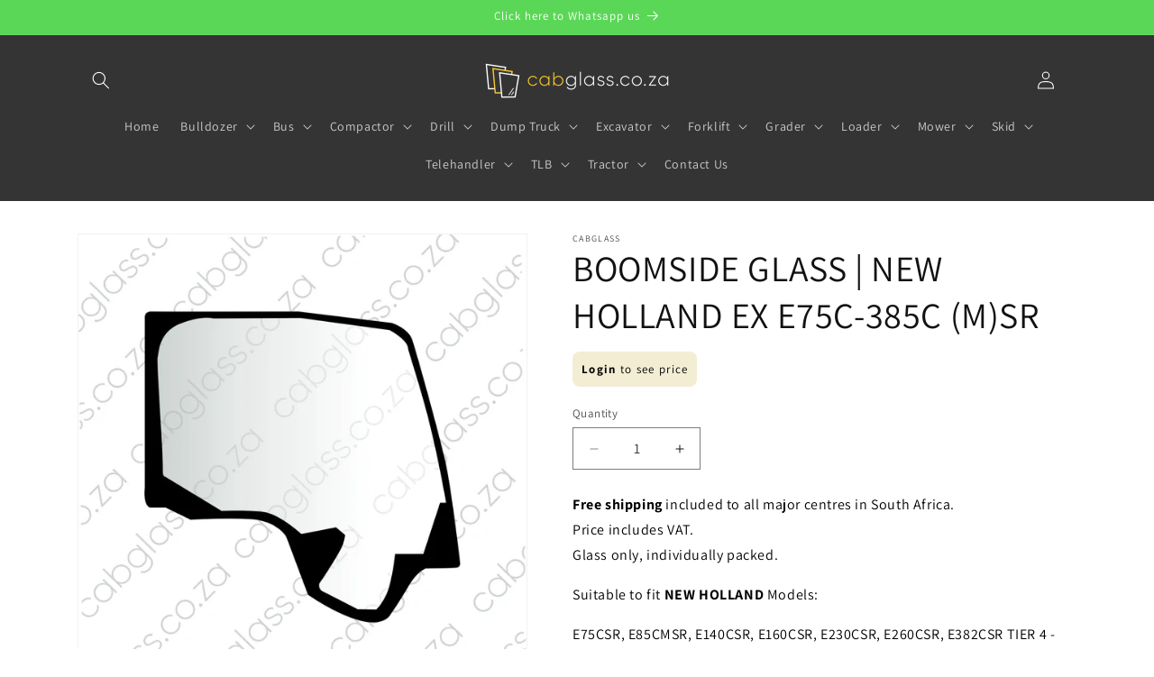

--- FILE ---
content_type: text/html; charset=utf-8
request_url: https://www.cabglass.co.za/products/boomside-glass-new-holland-ex-e75c-385c-msr
body_size: 78228
content:
<!doctype html>
<html class="js" lang="en">
  <head>
    <meta charset="utf-8">
    <meta http-equiv="X-UA-Compatible" content="IE=edge">
    <meta name="viewport" content="width=device-width,initial-scale=1">
    <meta name="theme-color" content="">
    <link rel="canonical" href="https://www.cabglass.co.za/products/boomside-glass-new-holland-ex-e75c-385c-msr"><link rel="icon" type="image/png" href="//www.cabglass.co.za/cdn/shop/files/cabglass_favicon_6fc591c7-14e4-4db0-8612-9c8504bdc936.png?crop=center&height=32&v=1747731986&width=32"><link rel="preconnect" href="https://fonts.shopifycdn.com" crossorigin><title>
      BOOMSIDE GLASS | NEW HOLLAND EX E75C-385C (M)SR
 &ndash; Cabglass</title>

    
      <meta name="description" content="FREE SHIPPING in South Africa | GLASS | Kobelco Models: Suitable to fit NEW HOLLAND Models: E75CSR, E85CMSR, E140CSR, E160CSR, E230CSR, E260CSR, E382CSR TIER 4 - (from 2012) | 126052 | YT02C01705S002, WEG0261">
    

    

<meta property="og:site_name" content="Cabglass">
<meta property="og:url" content="https://www.cabglass.co.za/products/boomside-glass-new-holland-ex-e75c-385c-msr">
<meta property="og:title" content="BOOMSIDE GLASS | NEW HOLLAND EX E75C-385C (M)SR">
<meta property="og:type" content="product">
<meta property="og:description" content="FREE SHIPPING in South Africa | GLASS | Kobelco Models: Suitable to fit NEW HOLLAND Models: E75CSR, E85CMSR, E140CSR, E160CSR, E230CSR, E260CSR, E382CSR TIER 4 - (from 2012) | 126052 | YT02C01705S002, WEG0261"><meta property="og:image" content="http://www.cabglass.co.za/cdn/shop/products/126052_447c810d-f12f-40fe-9df3-9a0190098e3b.jpg?v=1655727487">
  <meta property="og:image:secure_url" content="https://www.cabglass.co.za/cdn/shop/products/126052_447c810d-f12f-40fe-9df3-9a0190098e3b.jpg?v=1655727487">
  <meta property="og:image:width" content="1130">
  <meta property="og:image:height" content="1173"><meta property="og:price:amount" content="8,416.40">
  <meta property="og:price:currency" content="ZAR"><meta name="twitter:card" content="summary_large_image">
<meta name="twitter:title" content="BOOMSIDE GLASS | NEW HOLLAND EX E75C-385C (M)SR">
<meta name="twitter:description" content="FREE SHIPPING in South Africa | GLASS | Kobelco Models: Suitable to fit NEW HOLLAND Models: E75CSR, E85CMSR, E140CSR, E160CSR, E230CSR, E260CSR, E382CSR TIER 4 - (from 2012) | 126052 | YT02C01705S002, WEG0261">


    <script src="//www.cabglass.co.za/cdn/shop/t/20/assets/constants.js?v=132983761750457495441765781072" defer="defer"></script>
    <script src="//www.cabglass.co.za/cdn/shop/t/20/assets/pubsub.js?v=25310214064522200911765781099" defer="defer"></script>
    <script src="//www.cabglass.co.za/cdn/shop/t/20/assets/global.js?v=7301445359237545521765781074" defer="defer"></script>
    <script src="//www.cabglass.co.za/cdn/shop/t/20/assets/details-disclosure.js?v=13653116266235556501765781072" defer="defer"></script>
    <script src="//www.cabglass.co.za/cdn/shop/t/20/assets/details-modal.js?v=25581673532751508451765781073" defer="defer"></script>
    <script src="//www.cabglass.co.za/cdn/shop/t/20/assets/search-form.js?v=133129549252120666541765781101" defer="defer"></script><script>window.performance && window.performance.mark && window.performance.mark('shopify.content_for_header.start');</script><meta name="facebook-domain-verification" content="cmxl6ujtpdz7dc3cu01i424k4lj2we">
<meta name="facebook-domain-verification" content="5cbigg8zev78drn6zuw7p488k13o9a">
<meta name="google-site-verification" content="EUjKo8vUokqCNJDgfs5uU8yeMbbCCeUQZWhRBPmVr6Q">
<meta id="shopify-digital-wallet" name="shopify-digital-wallet" content="/43464687768/digital_wallets/dialog">
<link rel="alternate" type="application/json+oembed" href="https://www.cabglass.co.za/products/boomside-glass-new-holland-ex-e75c-385c-msr.oembed">
<script async="async" src="/checkouts/internal/preloads.js?locale=en-ZA"></script>
<script id="shopify-features" type="application/json">{"accessToken":"9a5f557942b5ebecef9a5873ee184dc2","betas":["rich-media-storefront-analytics"],"domain":"www.cabglass.co.za","predictiveSearch":true,"shopId":43464687768,"locale":"en"}</script>
<script>var Shopify = Shopify || {};
Shopify.shop = "cabglass.myshopify.com";
Shopify.locale = "en";
Shopify.currency = {"active":"ZAR","rate":"1.0"};
Shopify.country = "ZA";
Shopify.theme = {"name":"Updated copy of Dawn","id":157814161664,"schema_name":"Dawn","schema_version":"15.4.1","theme_store_id":887,"role":"main"};
Shopify.theme.handle = "null";
Shopify.theme.style = {"id":null,"handle":null};
Shopify.cdnHost = "www.cabglass.co.za/cdn";
Shopify.routes = Shopify.routes || {};
Shopify.routes.root = "/";</script>
<script type="module">!function(o){(o.Shopify=o.Shopify||{}).modules=!0}(window);</script>
<script>!function(o){function n(){var o=[];function n(){o.push(Array.prototype.slice.apply(arguments))}return n.q=o,n}var t=o.Shopify=o.Shopify||{};t.loadFeatures=n(),t.autoloadFeatures=n()}(window);</script>
<script id="shop-js-analytics" type="application/json">{"pageType":"product"}</script>
<script defer="defer" async type="module" src="//www.cabglass.co.za/cdn/shopifycloud/shop-js/modules/v2/client.init-shop-cart-sync_BT-GjEfc.en.esm.js"></script>
<script defer="defer" async type="module" src="//www.cabglass.co.za/cdn/shopifycloud/shop-js/modules/v2/chunk.common_D58fp_Oc.esm.js"></script>
<script defer="defer" async type="module" src="//www.cabglass.co.za/cdn/shopifycloud/shop-js/modules/v2/chunk.modal_xMitdFEc.esm.js"></script>
<script type="module">
  await import("//www.cabglass.co.za/cdn/shopifycloud/shop-js/modules/v2/client.init-shop-cart-sync_BT-GjEfc.en.esm.js");
await import("//www.cabglass.co.za/cdn/shopifycloud/shop-js/modules/v2/chunk.common_D58fp_Oc.esm.js");
await import("//www.cabglass.co.za/cdn/shopifycloud/shop-js/modules/v2/chunk.modal_xMitdFEc.esm.js");

  window.Shopify.SignInWithShop?.initShopCartSync?.({"fedCMEnabled":true,"windoidEnabled":true});

</script>
<script>(function() {
  var isLoaded = false;
  function asyncLoad() {
    if (isLoaded) return;
    isLoaded = true;
    var urls = ["https:\/\/chimpstatic.com\/mcjs-connected\/js\/users\/333b86c2870ae6f1899872de3\/0c7bdf573c1d01137f0c9bda2.js?shop=cabglass.myshopify.com","https:\/\/static2.rapidsearch.dev\/resultpage.js?shop=cabglass.myshopify.com","https:\/\/widgetic.com\/sdk\/sdk.js?shop=cabglass.myshopify.com","https:\/\/spfy.plugins.smartsupp.com\/widget\/code.js?shop=cabglass.myshopify.com"];
    for (var i = 0; i < urls.length; i++) {
      var s = document.createElement('script');
      s.type = 'text/javascript';
      s.async = true;
      s.src = urls[i];
      var x = document.getElementsByTagName('script')[0];
      x.parentNode.insertBefore(s, x);
    }
  };
  if(window.attachEvent) {
    window.attachEvent('onload', asyncLoad);
  } else {
    window.addEventListener('load', asyncLoad, false);
  }
})();</script>
<script id="__st">var __st={"a":43464687768,"offset":7200,"reqid":"c5cf37a8-b502-42d4-a530-e788dc71d432-1769342069","pageurl":"www.cabglass.co.za\/products\/boomside-glass-new-holland-ex-e75c-385c-msr","u":"25beae9d89fe","p":"product","rtyp":"product","rid":7805959471360};</script>
<script>window.ShopifyPaypalV4VisibilityTracking = true;</script>
<script id="captcha-bootstrap">!function(){'use strict';const t='contact',e='account',n='new_comment',o=[[t,t],['blogs',n],['comments',n],[t,'customer']],c=[[e,'customer_login'],[e,'guest_login'],[e,'recover_customer_password'],[e,'create_customer']],r=t=>t.map((([t,e])=>`form[action*='/${t}']:not([data-nocaptcha='true']) input[name='form_type'][value='${e}']`)).join(','),a=t=>()=>t?[...document.querySelectorAll(t)].map((t=>t.form)):[];function s(){const t=[...o],e=r(t);return a(e)}const i='password',u='form_key',d=['recaptcha-v3-token','g-recaptcha-response','h-captcha-response',i],f=()=>{try{return window.sessionStorage}catch{return}},m='__shopify_v',_=t=>t.elements[u];function p(t,e,n=!1){try{const o=window.sessionStorage,c=JSON.parse(o.getItem(e)),{data:r}=function(t){const{data:e,action:n}=t;return t[m]||n?{data:e,action:n}:{data:t,action:n}}(c);for(const[e,n]of Object.entries(r))t.elements[e]&&(t.elements[e].value=n);n&&o.removeItem(e)}catch(o){console.error('form repopulation failed',{error:o})}}const l='form_type',E='cptcha';function T(t){t.dataset[E]=!0}const w=window,h=w.document,L='Shopify',v='ce_forms',y='captcha';let A=!1;((t,e)=>{const n=(g='f06e6c50-85a8-45c8-87d0-21a2b65856fe',I='https://cdn.shopify.com/shopifycloud/storefront-forms-hcaptcha/ce_storefront_forms_captcha_hcaptcha.v1.5.2.iife.js',D={infoText:'Protected by hCaptcha',privacyText:'Privacy',termsText:'Terms'},(t,e,n)=>{const o=w[L][v],c=o.bindForm;if(c)return c(t,g,e,D).then(n);var r;o.q.push([[t,g,e,D],n]),r=I,A||(h.body.append(Object.assign(h.createElement('script'),{id:'captcha-provider',async:!0,src:r})),A=!0)});var g,I,D;w[L]=w[L]||{},w[L][v]=w[L][v]||{},w[L][v].q=[],w[L][y]=w[L][y]||{},w[L][y].protect=function(t,e){n(t,void 0,e),T(t)},Object.freeze(w[L][y]),function(t,e,n,w,h,L){const[v,y,A,g]=function(t,e,n){const i=e?o:[],u=t?c:[],d=[...i,...u],f=r(d),m=r(i),_=r(d.filter((([t,e])=>n.includes(e))));return[a(f),a(m),a(_),s()]}(w,h,L),I=t=>{const e=t.target;return e instanceof HTMLFormElement?e:e&&e.form},D=t=>v().includes(t);t.addEventListener('submit',(t=>{const e=I(t);if(!e)return;const n=D(e)&&!e.dataset.hcaptchaBound&&!e.dataset.recaptchaBound,o=_(e),c=g().includes(e)&&(!o||!o.value);(n||c)&&t.preventDefault(),c&&!n&&(function(t){try{if(!f())return;!function(t){const e=f();if(!e)return;const n=_(t);if(!n)return;const o=n.value;o&&e.removeItem(o)}(t);const e=Array.from(Array(32),(()=>Math.random().toString(36)[2])).join('');!function(t,e){_(t)||t.append(Object.assign(document.createElement('input'),{type:'hidden',name:u})),t.elements[u].value=e}(t,e),function(t,e){const n=f();if(!n)return;const o=[...t.querySelectorAll(`input[type='${i}']`)].map((({name:t})=>t)),c=[...d,...o],r={};for(const[a,s]of new FormData(t).entries())c.includes(a)||(r[a]=s);n.setItem(e,JSON.stringify({[m]:1,action:t.action,data:r}))}(t,e)}catch(e){console.error('failed to persist form',e)}}(e),e.submit())}));const S=(t,e)=>{t&&!t.dataset[E]&&(n(t,e.some((e=>e===t))),T(t))};for(const o of['focusin','change'])t.addEventListener(o,(t=>{const e=I(t);D(e)&&S(e,y())}));const B=e.get('form_key'),M=e.get(l),P=B&&M;t.addEventListener('DOMContentLoaded',(()=>{const t=y();if(P)for(const e of t)e.elements[l].value===M&&p(e,B);[...new Set([...A(),...v().filter((t=>'true'===t.dataset.shopifyCaptcha))])].forEach((e=>S(e,t)))}))}(h,new URLSearchParams(w.location.search),n,t,e,['guest_login'])})(!0,!0)}();</script>
<script integrity="sha256-4kQ18oKyAcykRKYeNunJcIwy7WH5gtpwJnB7kiuLZ1E=" data-source-attribution="shopify.loadfeatures" defer="defer" src="//www.cabglass.co.za/cdn/shopifycloud/storefront/assets/storefront/load_feature-a0a9edcb.js" crossorigin="anonymous"></script>
<script data-source-attribution="shopify.dynamic_checkout.dynamic.init">var Shopify=Shopify||{};Shopify.PaymentButton=Shopify.PaymentButton||{isStorefrontPortableWallets:!0,init:function(){window.Shopify.PaymentButton.init=function(){};var t=document.createElement("script");t.src="https://www.cabglass.co.za/cdn/shopifycloud/portable-wallets/latest/portable-wallets.en.js",t.type="module",document.head.appendChild(t)}};
</script>
<script data-source-attribution="shopify.dynamic_checkout.buyer_consent">
  function portableWalletsHideBuyerConsent(e){var t=document.getElementById("shopify-buyer-consent"),n=document.getElementById("shopify-subscription-policy-button");t&&n&&(t.classList.add("hidden"),t.setAttribute("aria-hidden","true"),n.removeEventListener("click",e))}function portableWalletsShowBuyerConsent(e){var t=document.getElementById("shopify-buyer-consent"),n=document.getElementById("shopify-subscription-policy-button");t&&n&&(t.classList.remove("hidden"),t.removeAttribute("aria-hidden"),n.addEventListener("click",e))}window.Shopify?.PaymentButton&&(window.Shopify.PaymentButton.hideBuyerConsent=portableWalletsHideBuyerConsent,window.Shopify.PaymentButton.showBuyerConsent=portableWalletsShowBuyerConsent);
</script>
<script>
  function portableWalletsCleanup(e){e&&e.src&&console.error("Failed to load portable wallets script "+e.src);var t=document.querySelectorAll("shopify-accelerated-checkout .shopify-payment-button__skeleton, shopify-accelerated-checkout-cart .wallet-cart-button__skeleton"),e=document.getElementById("shopify-buyer-consent");for(let e=0;e<t.length;e++)t[e].remove();e&&e.remove()}function portableWalletsNotLoadedAsModule(e){e instanceof ErrorEvent&&"string"==typeof e.message&&e.message.includes("import.meta")&&"string"==typeof e.filename&&e.filename.includes("portable-wallets")&&(window.removeEventListener("error",portableWalletsNotLoadedAsModule),window.Shopify.PaymentButton.failedToLoad=e,"loading"===document.readyState?document.addEventListener("DOMContentLoaded",window.Shopify.PaymentButton.init):window.Shopify.PaymentButton.init())}window.addEventListener("error",portableWalletsNotLoadedAsModule);
</script>

<script type="module" src="https://www.cabglass.co.za/cdn/shopifycloud/portable-wallets/latest/portable-wallets.en.js" onError="portableWalletsCleanup(this)" crossorigin="anonymous"></script>
<script nomodule>
  document.addEventListener("DOMContentLoaded", portableWalletsCleanup);
</script>

<link id="shopify-accelerated-checkout-styles" rel="stylesheet" media="screen" href="https://www.cabglass.co.za/cdn/shopifycloud/portable-wallets/latest/accelerated-checkout-backwards-compat.css" crossorigin="anonymous">
<style id="shopify-accelerated-checkout-cart">
        #shopify-buyer-consent {
  margin-top: 1em;
  display: inline-block;
  width: 100%;
}

#shopify-buyer-consent.hidden {
  display: none;
}

#shopify-subscription-policy-button {
  background: none;
  border: none;
  padding: 0;
  text-decoration: underline;
  font-size: inherit;
  cursor: pointer;
}

#shopify-subscription-policy-button::before {
  box-shadow: none;
}

      </style>
<script id="sections-script" data-sections="header" defer="defer" src="//www.cabglass.co.za/cdn/shop/t/20/compiled_assets/scripts.js?v=2773"></script>
<script>window.performance && window.performance.mark && window.performance.mark('shopify.content_for_header.end');</script>


    <style data-shopify>
      @font-face {
  font-family: Assistant;
  font-weight: 400;
  font-style: normal;
  font-display: swap;
  src: url("//www.cabglass.co.za/cdn/fonts/assistant/assistant_n4.9120912a469cad1cc292572851508ca49d12e768.woff2") format("woff2"),
       url("//www.cabglass.co.za/cdn/fonts/assistant/assistant_n4.6e9875ce64e0fefcd3f4446b7ec9036b3ddd2985.woff") format("woff");
}

      @font-face {
  font-family: Assistant;
  font-weight: 700;
  font-style: normal;
  font-display: swap;
  src: url("//www.cabglass.co.za/cdn/fonts/assistant/assistant_n7.bf44452348ec8b8efa3aa3068825305886b1c83c.woff2") format("woff2"),
       url("//www.cabglass.co.za/cdn/fonts/assistant/assistant_n7.0c887fee83f6b3bda822f1150b912c72da0f7b64.woff") format("woff");
}

      
      
      @font-face {
  font-family: Assistant;
  font-weight: 400;
  font-style: normal;
  font-display: swap;
  src: url("//www.cabglass.co.za/cdn/fonts/assistant/assistant_n4.9120912a469cad1cc292572851508ca49d12e768.woff2") format("woff2"),
       url("//www.cabglass.co.za/cdn/fonts/assistant/assistant_n4.6e9875ce64e0fefcd3f4446b7ec9036b3ddd2985.woff") format("woff");
}


      
        :root,
        .color-scheme-1 {
          --color-background: 255,255,255;
        
          --gradient-background: #ffffff;
        

        

        --color-foreground: 18,18,18;
        --color-background-contrast: 191,191,191;
        --color-shadow: 18,18,18;
        --color-button: 18,18,18;
        --color-button-text: 255,255,255;
        --color-secondary-button: 255,255,255;
        --color-secondary-button-text: 18,18,18;
        --color-link: 18,18,18;
        --color-badge-foreground: 18,18,18;
        --color-badge-background: 255,255,255;
        --color-badge-border: 18,18,18;
        --payment-terms-background-color: rgb(255 255 255);
      }
      
        
        .color-scheme-2 {
          --color-background: 243,243,243;
        
          --gradient-background: #f3f3f3;
        

        

        --color-foreground: 18,18,18;
        --color-background-contrast: 179,179,179;
        --color-shadow: 18,18,18;
        --color-button: 18,18,18;
        --color-button-text: 243,243,243;
        --color-secondary-button: 243,243,243;
        --color-secondary-button-text: 18,18,18;
        --color-link: 18,18,18;
        --color-badge-foreground: 18,18,18;
        --color-badge-background: 243,243,243;
        --color-badge-border: 18,18,18;
        --payment-terms-background-color: rgb(243 243 243);
      }
      
        
        .color-scheme-3 {
          --color-background: 36,40,51;
        
          --gradient-background: #242833;
        

        

        --color-foreground: 255,255,255;
        --color-background-contrast: 47,52,66;
        --color-shadow: 18,18,18;
        --color-button: 255,255,255;
        --color-button-text: 0,0,0;
        --color-secondary-button: 36,40,51;
        --color-secondary-button-text: 255,255,255;
        --color-link: 255,255,255;
        --color-badge-foreground: 255,255,255;
        --color-badge-background: 36,40,51;
        --color-badge-border: 255,255,255;
        --payment-terms-background-color: rgb(36 40 51);
      }
      
        
        .color-scheme-4 {
          --color-background: 52,52,52;
        
          --gradient-background: #343434;
        

        

        --color-foreground: 255,255,255;
        --color-background-contrast: 65,65,65;
        --color-shadow: 18,18,18;
        --color-button: 255,255,255;
        --color-button-text: 18,18,18;
        --color-secondary-button: 52,52,52;
        --color-secondary-button-text: 255,255,255;
        --color-link: 255,255,255;
        --color-badge-foreground: 255,255,255;
        --color-badge-background: 52,52,52;
        --color-badge-border: 255,255,255;
        --payment-terms-background-color: rgb(52 52 52);
      }
      
        
        .color-scheme-5 {
          --color-background: 51,79,180;
        
          --gradient-background: #334fb4;
        

        

        --color-foreground: 255,255,255;
        --color-background-contrast: 23,35,81;
        --color-shadow: 18,18,18;
        --color-button: 255,255,255;
        --color-button-text: 51,79,180;
        --color-secondary-button: 51,79,180;
        --color-secondary-button-text: 255,255,255;
        --color-link: 255,255,255;
        --color-badge-foreground: 255,255,255;
        --color-badge-background: 51,79,180;
        --color-badge-border: 255,255,255;
        --payment-terms-background-color: rgb(51 79 180);
      }
      
        
        .color-scheme-1beab6dc-9056-47d0-85fd-5dcdc3f45dec {
          --color-background: 91,215,87;
        
          --gradient-background: #5bd757;
        

        

        --color-foreground: 255,255,255;
        --color-background-contrast: 37,141,34;
        --color-shadow: 18,18,18;
        --color-button: 87,222,83;
        --color-button-text: 255,255,255;
        --color-secondary-button: 91,215,87;
        --color-secondary-button-text: 18,18,18;
        --color-link: 18,18,18;
        --color-badge-foreground: 255,255,255;
        --color-badge-background: 91,215,87;
        --color-badge-border: 255,255,255;
        --payment-terms-background-color: rgb(91 215 87);
      }
      
        
        .color-scheme-41903550-675f-4981-9fc8-691553b442ac {
          --color-background: 250,23,23;
        
          --gradient-background: #fa1717;
        

        

        --color-foreground: 255,255,255;
        --color-background-contrast: 142,3,3;
        --color-shadow: 255,255,255;
        --color-button: 255,255,255;
        --color-button-text: 250,23,23;
        --color-secondary-button: 250,23,23;
        --color-secondary-button-text: 255,255,255;
        --color-link: 255,255,255;
        --color-badge-foreground: 255,255,255;
        --color-badge-background: 250,23,23;
        --color-badge-border: 255,255,255;
        --payment-terms-background-color: rgb(250 23 23);
      }
      

      body, .color-scheme-1, .color-scheme-2, .color-scheme-3, .color-scheme-4, .color-scheme-5, .color-scheme-1beab6dc-9056-47d0-85fd-5dcdc3f45dec, .color-scheme-41903550-675f-4981-9fc8-691553b442ac {
        color: rgba(var(--color-foreground), 0.75);
        background-color: rgb(var(--color-background));
      }

      :root {
        --font-body-family: Assistant, sans-serif;
        --font-body-style: normal;
        --font-body-weight: 400;
        --font-body-weight-bold: 700;

        --font-heading-family: Assistant, sans-serif;
        --font-heading-style: normal;
        --font-heading-weight: 400;

        --font-body-scale: 1.0;
        --font-heading-scale: 1.0;

        --media-padding: px;
        --media-border-opacity: 0.05;
        --media-border-width: 1px;
        --media-radius: 0px;
        --media-shadow-opacity: 0.0;
        --media-shadow-horizontal-offset: 0px;
        --media-shadow-vertical-offset: 4px;
        --media-shadow-blur-radius: 5px;
        --media-shadow-visible: 0;

        --page-width: 120rem;
        --page-width-margin: 0rem;

        --product-card-image-padding: 0.0rem;
        --product-card-corner-radius: 0.0rem;
        --product-card-text-alignment: left;
        --product-card-border-width: 0.0rem;
        --product-card-border-opacity: 0.1;
        --product-card-shadow-opacity: 0.0;
        --product-card-shadow-visible: 0;
        --product-card-shadow-horizontal-offset: 0.0rem;
        --product-card-shadow-vertical-offset: 0.4rem;
        --product-card-shadow-blur-radius: 0.5rem;

        --collection-card-image-padding: 0.0rem;
        --collection-card-corner-radius: 0.0rem;
        --collection-card-text-alignment: left;
        --collection-card-border-width: 0.0rem;
        --collection-card-border-opacity: 0.1;
        --collection-card-shadow-opacity: 0.0;
        --collection-card-shadow-visible: 0;
        --collection-card-shadow-horizontal-offset: 0.0rem;
        --collection-card-shadow-vertical-offset: 0.4rem;
        --collection-card-shadow-blur-radius: 0.5rem;

        --blog-card-image-padding: 0.0rem;
        --blog-card-corner-radius: 0.0rem;
        --blog-card-text-alignment: left;
        --blog-card-border-width: 0.0rem;
        --blog-card-border-opacity: 0.1;
        --blog-card-shadow-opacity: 0.0;
        --blog-card-shadow-visible: 0;
        --blog-card-shadow-horizontal-offset: 0.0rem;
        --blog-card-shadow-vertical-offset: 0.4rem;
        --blog-card-shadow-blur-radius: 0.5rem;

        --badge-corner-radius: 4.0rem;

        --popup-border-width: 1px;
        --popup-border-opacity: 0.1;
        --popup-corner-radius: 0px;
        --popup-shadow-opacity: 0.05;
        --popup-shadow-horizontal-offset: 0px;
        --popup-shadow-vertical-offset: 4px;
        --popup-shadow-blur-radius: 5px;

        --drawer-border-width: 2px;
        --drawer-border-opacity: 0.1;
        --drawer-shadow-opacity: 0.1;
        --drawer-shadow-horizontal-offset: 0px;
        --drawer-shadow-vertical-offset: 4px;
        --drawer-shadow-blur-radius: 5px;

        --spacing-sections-desktop: 0px;
        --spacing-sections-mobile: 0px;

        --grid-desktop-vertical-spacing: 8px;
        --grid-desktop-horizontal-spacing: 8px;
        --grid-mobile-vertical-spacing: 4px;
        --grid-mobile-horizontal-spacing: 4px;

        --text-boxes-border-opacity: 0.1;
        --text-boxes-border-width: 0px;
        --text-boxes-radius: 0px;
        --text-boxes-shadow-opacity: 0.0;
        --text-boxes-shadow-visible: 0;
        --text-boxes-shadow-horizontal-offset: 0px;
        --text-boxes-shadow-vertical-offset: 4px;
        --text-boxes-shadow-blur-radius: 5px;

        --buttons-radius: 0px;
        --buttons-radius-outset: 0px;
        --buttons-border-width: 1px;
        --buttons-border-opacity: 1.0;
        --buttons-shadow-opacity: 0.0;
        --buttons-shadow-visible: 0;
        --buttons-shadow-horizontal-offset: 0px;
        --buttons-shadow-vertical-offset: 4px;
        --buttons-shadow-blur-radius: 5px;
        --buttons-border-offset: 0px;

        --inputs-radius: 0px;
        --inputs-border-width: 1px;
        --inputs-border-opacity: 0.55;
        --inputs-shadow-opacity: 0.0;
        --inputs-shadow-horizontal-offset: 0px;
        --inputs-margin-offset: 0px;
        --inputs-shadow-vertical-offset: 4px;
        --inputs-shadow-blur-radius: 5px;
        --inputs-radius-outset: 0px;

        --variant-pills-radius: 40px;
        --variant-pills-border-width: 1px;
        --variant-pills-border-opacity: 0.55;
        --variant-pills-shadow-opacity: 0.0;
        --variant-pills-shadow-horizontal-offset: 0px;
        --variant-pills-shadow-vertical-offset: 4px;
        --variant-pills-shadow-blur-radius: 5px;
      }

      *,
      *::before,
      *::after {
        box-sizing: inherit;
      }

      html {
        box-sizing: border-box;
        font-size: calc(var(--font-body-scale) * 62.5%);
        height: 100%;
      }

      body {
        display: grid;
        grid-template-rows: auto auto 1fr auto;
        grid-template-columns: 100%;
        min-height: 100%;
        margin: 0;
        font-size: 1.5rem;
        letter-spacing: 0.06rem;
        line-height: calc(1 + 0.8 / var(--font-body-scale));
        font-family: var(--font-body-family);
        font-style: var(--font-body-style);
        font-weight: var(--font-body-weight);
      }

      @media screen and (min-width: 750px) {
        body {
          font-size: 1.6rem;
        }
      }
    </style>

    <link href="//www.cabglass.co.za/cdn/shop/t/20/assets/base.css?v=50607294499638251841765781560" rel="stylesheet" type="text/css" media="all" />
    <link rel="stylesheet" href="//www.cabglass.co.za/cdn/shop/t/20/assets/component-cart-items.css?v=13033300910818915211765781063" media="print" onload="this.media='all'">
      <link rel="preload" as="font" href="//www.cabglass.co.za/cdn/fonts/assistant/assistant_n4.9120912a469cad1cc292572851508ca49d12e768.woff2" type="font/woff2" crossorigin>
      

      <link rel="preload" as="font" href="//www.cabglass.co.za/cdn/fonts/assistant/assistant_n4.9120912a469cad1cc292572851508ca49d12e768.woff2" type="font/woff2" crossorigin>
      
<link
        rel="stylesheet"
        href="//www.cabglass.co.za/cdn/shop/t/20/assets/component-predictive-search.css?v=118923337488134913561765781068"
        media="print"
        onload="this.media='all'"
      ><script>
      if (Shopify.designMode) {
        document.documentElement.classList.add('shopify-design-mode');
      }
    </script>
    


  <script type="text/javascript">
    window.RapidSearchAdmin = false;
  </script>


<!-- BEGIN app block: shopify://apps/singleton-login-to-see-price/blocks/app-block/6402adc6-5086-45ab-ae03-556060e30c42 -->
    <!-- BEGIN app snippet: init -->
<script type="text/javascript">
    var customerIsLogged = false;
    var customerAccountsEnabled = false;
    var hpElementsToShowMessageForVisitors = '.hidePrice';
    var hpElementsToHide = 'form[action*="/cart/add"] button, form button[name="add"], form[action*="/cart/add"] input[type="submit"], a[href*="/cart"], .shopify-payment-button, .product__policies, .product__tax';
    var hpPathToProductDetailPrice = '';
    var hpElementDepth = 7;
    var hpIsCart = false;
    
    var hpIsHomePage = false;
    
    var hpIsAccountPage = false;
    
</script>

    <script type="text/javascript">
        var customerAccountsEnabled = true;
    </script>
    
        <div id="hidePriceStyles" class="tae">
            
                <style>
                    .hidePrice {display:none !important;} form[action*="/cart/add"] button, form button[name="add"], form[action*="/cart/add"] input[type="submit"], a[href*="/cart"], .shopify-payment-button, .product__policies, .product__tax {display:none !important;}
                </style>
            
        </div>
    

<script type="text/javascript">
    var lp_activateApp = 1;
    var lp_initialSetting = '1';
    var lp_messageForVisitors = '{LOGIN} to see price';
    var lp_loginLinkText = 'Login';
    var lp_registrationLinkText = 'Register';
    var lp_backgroundColorOfMassageBox = '#f3edd3';
    var lp_textColorOfMassageBox = '#000000';
    var lp_inheritFonts = '1';
    var lp_fontSize = '13';
    var lp_showBorderOnMessageBox = '0';
    var lp_showBorderRadiusOnMessageBox = '1';
    var lp_borderWidth = '1';
    var lp_borderColorOfMassageBox = '#000000';
    var lp_returnToPreviousPage = '1';
    var lp_hasShowHideProducts = '0';
    var lp_showHideProductsType = '1';
    var lp_show_hide_products = [];

    var lp_collections_products_ids = {};
    
    
</script>
<!-- END app snippet -->
    <!-- BEGIN app snippet: scripts -->

    <script src='https://cdn.shopify.com/extensions/019b0dc0-a464-7803-a2fd-b82f78f4094f/singleton-login-to-see-price-11/assets/main_v4.js' defer></script>


<!-- END app snippet -->




<!-- END app block --><!-- BEGIN app block: shopify://apps/o-request-a-quote/blocks/omgrfq_script/5f4ac0e6-8a57-4f3d-853e-0194eab86273 --><script
  id="omgrfq-script"
  type='text/javascript'
  data-type="custom">
    if ((typeof window.jQuery === 'undefined')) {<!-- BEGIN app snippet: omg-jquery -->
    (function(){"use strict";var C=document,D=window,st=C.documentElement,L=C.createElement.bind(C),ft=L("div"),q=L("table"),Mt=L("tbody"),ot=L("tr"),H=Array.isArray,S=Array.prototype,Dt=S.concat,U=S.filter,at=S.indexOf,ct=S.map,Bt=S.push,ht=S.slice,z=S.some,_t=S.splice,Pt=/^#(?:[\w-]|\\.|[^\x00-\xa0])*$/,Ht=/^\.(?:[\w-]|\\.|[^\x00-\xa0])*$/,$t=/<.+>/,jt=/^\w+$/;function J(t,n){var r=It(n);return!t||!r&&!A(n)&&!c(n)?[]:!r&&Ht.test(t)?n.getElementsByClassName(t.slice(1).replace(/\\/g,"")):!r&&jt.test(t)?n.getElementsByTagName(t):n.querySelectorAll(t)}var dt=function(){function t(n,r){if(n){if(Y(n))return n;var i=n;if(g(n)){var e=r||C;if(i=Pt.test(n)&&A(e)?e.getElementById(n.slice(1).replace(/\\/g,"")):$t.test(n)?yt(n):Y(e)?e.find(n):g(e)?o(e).find(n):J(n,e),!i)return}else if(O(n))return this.ready(n);(i.nodeType||i===D)&&(i=[i]),this.length=i.length;for(var s=0,f=this.length;s<f;s++)this[s]=i[s]}}return t.prototype.init=function(n,r){return new t(n,r)},t}(),u=dt.prototype,o=u.init;o.fn=o.prototype=u,u.length=0,u.splice=_t,typeof Symbol=="function"&&(u[Symbol.iterator]=S[Symbol.iterator]);function Y(t){return t instanceof dt}function B(t){return!!t&&t===t.window}function A(t){return!!t&&t.nodeType===9}function It(t){return!!t&&t.nodeType===11}function c(t){return!!t&&t.nodeType===1}function Ft(t){return!!t&&t.nodeType===3}function Wt(t){return typeof t=="boolean"}function O(t){return typeof t=="function"}function g(t){return typeof t=="string"}function v(t){return t===void 0}function P(t){return t===null}function lt(t){return!isNaN(parseFloat(t))&&isFinite(t)}function G(t){if(typeof t!="object"||t===null)return!1;var n=Object.getPrototypeOf(t);return n===null||n===Object.prototype}o.isWindow=B,o.isFunction=O,o.isArray=H,o.isNumeric=lt,o.isPlainObject=G;function d(t,n,r){if(r){for(var i=t.length;i--;)if(n.call(t[i],i,t[i])===!1)return t}else if(G(t))for(var e=Object.keys(t),i=0,s=e.length;i<s;i++){var f=e[i];if(n.call(t[f],f,t[f])===!1)return t}else for(var i=0,s=t.length;i<s;i++)if(n.call(t[i],i,t[i])===!1)return t;return t}o.each=d,u.each=function(t){return d(this,t)},u.empty=function(){return this.each(function(t,n){for(;n.firstChild;)n.removeChild(n.firstChild)})};var qt=/\S+/g;function j(t){return g(t)?t.match(qt)||[]:[]}u.toggleClass=function(t,n){var r=j(t),i=!v(n);return this.each(function(e,s){c(s)&&d(r,function(f,a){i?n?s.classList.add(a):s.classList.remove(a):s.classList.toggle(a)})})},u.addClass=function(t){return this.toggleClass(t,!0)},u.removeAttr=function(t){var n=j(t);return this.each(function(r,i){c(i)&&d(n,function(e,s){i.removeAttribute(s)})})};function Ut(t,n){if(t){if(g(t)){if(arguments.length<2){if(!this[0]||!c(this[0]))return;var r=this[0].getAttribute(t);return P(r)?void 0:r}return v(n)?this:P(n)?this.removeAttr(t):this.each(function(e,s){c(s)&&s.setAttribute(t,n)})}for(var i in t)this.attr(i,t[i]);return this}}u.attr=Ut,u.removeClass=function(t){return arguments.length?this.toggleClass(t,!1):this.attr("class","")},u.hasClass=function(t){return!!t&&z.call(this,function(n){return c(n)&&n.classList.contains(t)})},u.get=function(t){return v(t)?ht.call(this):(t=Number(t),this[t<0?t+this.length:t])},u.eq=function(t){return o(this.get(t))},u.first=function(){return this.eq(0)},u.last=function(){return this.eq(-1)};function zt(t){return v(t)?this.get().map(function(n){return c(n)||Ft(n)?n.textContent:""}).join(""):this.each(function(n,r){c(r)&&(r.textContent=t)})}u.text=zt;function T(t,n,r){if(c(t)){var i=D.getComputedStyle(t,null);return r?i.getPropertyValue(n)||void 0:i[n]||t.style[n]}}function E(t,n){return parseInt(T(t,n),10)||0}function gt(t,n){return E(t,"border".concat(n?"Left":"Top","Width"))+E(t,"padding".concat(n?"Left":"Top"))+E(t,"padding".concat(n?"Right":"Bottom"))+E(t,"border".concat(n?"Right":"Bottom","Width"))}var X={};function Jt(t){if(X[t])return X[t];var n=L(t);C.body.insertBefore(n,null);var r=T(n,"display");return C.body.removeChild(n),X[t]=r!=="none"?r:"block"}function vt(t){return T(t,"display")==="none"}function pt(t,n){var r=t&&(t.matches||t.webkitMatchesSelector||t.msMatchesSelector);return!!r&&!!n&&r.call(t,n)}function I(t){return g(t)?function(n,r){return pt(r,t)}:O(t)?t:Y(t)?function(n,r){return t.is(r)}:t?function(n,r){return r===t}:function(){return!1}}u.filter=function(t){var n=I(t);return o(U.call(this,function(r,i){return n.call(r,i,r)}))};function x(t,n){return n?t.filter(n):t}u.detach=function(t){return x(this,t).each(function(n,r){r.parentNode&&r.parentNode.removeChild(r)}),this};var Yt=/^\s*<(\w+)[^>]*>/,Gt=/^<(\w+)\s*\/?>(?:<\/\1>)?$/,mt={"*":ft,tr:Mt,td:ot,th:ot,thead:q,tbody:q,tfoot:q};function yt(t){if(!g(t))return[];if(Gt.test(t))return[L(RegExp.$1)];var n=Yt.test(t)&&RegExp.$1,r=mt[n]||mt["*"];return r.innerHTML=t,o(r.childNodes).detach().get()}o.parseHTML=yt,u.has=function(t){var n=g(t)?function(r,i){return J(t,i).length}:function(r,i){return i.contains(t)};return this.filter(n)},u.not=function(t){var n=I(t);return this.filter(function(r,i){return(!g(t)||c(i))&&!n.call(i,r,i)})};function R(t,n,r,i){for(var e=[],s=O(n),f=i&&I(i),a=0,y=t.length;a<y;a++)if(s){var h=n(t[a]);h.length&&Bt.apply(e,h)}else for(var p=t[a][n];p!=null&&!(i&&f(-1,p));)e.push(p),p=r?p[n]:null;return e}function bt(t){return t.multiple&&t.options?R(U.call(t.options,function(n){return n.selected&&!n.disabled&&!n.parentNode.disabled}),"value"):t.value||""}function Xt(t){return arguments.length?this.each(function(n,r){var i=r.multiple&&r.options;if(i||Ot.test(r.type)){var e=H(t)?ct.call(t,String):P(t)?[]:[String(t)];i?d(r.options,function(s,f){f.selected=e.indexOf(f.value)>=0},!0):r.checked=e.indexOf(r.value)>=0}else r.value=v(t)||P(t)?"":t}):this[0]&&bt(this[0])}u.val=Xt,u.is=function(t){var n=I(t);return z.call(this,function(r,i){return n.call(r,i,r)})},o.guid=1;function w(t){return t.length>1?U.call(t,function(n,r,i){return at.call(i,n)===r}):t}o.unique=w,u.add=function(t,n){return o(w(this.get().concat(o(t,n).get())))},u.children=function(t){return x(o(w(R(this,function(n){return n.children}))),t)},u.parent=function(t){return x(o(w(R(this,"parentNode"))),t)},u.index=function(t){var n=t?o(t)[0]:this[0],r=t?this:o(n).parent().children();return at.call(r,n)},u.closest=function(t){var n=this.filter(t);if(n.length)return n;var r=this.parent();return r.length?r.closest(t):n},u.siblings=function(t){return x(o(w(R(this,function(n){return o(n).parent().children().not(n)}))),t)},u.find=function(t){return o(w(R(this,function(n){return J(t,n)})))};var Kt=/^\s*<!(?:\[CDATA\[|--)|(?:\]\]|--)>\s*$/g,Qt=/^$|^module$|\/(java|ecma)script/i,Vt=["type","src","nonce","noModule"];function Zt(t,n){var r=o(t);r.filter("script").add(r.find("script")).each(function(i,e){if(Qt.test(e.type)&&st.contains(e)){var s=L("script");s.text=e.textContent.replace(Kt,""),d(Vt,function(f,a){e[a]&&(s[a]=e[a])}),n.head.insertBefore(s,null),n.head.removeChild(s)}})}function kt(t,n,r,i,e){i?t.insertBefore(n,r?t.firstChild:null):t.nodeName==="HTML"?t.parentNode.replaceChild(n,t):t.parentNode.insertBefore(n,r?t:t.nextSibling),e&&Zt(n,t.ownerDocument)}function N(t,n,r,i,e,s,f,a){return d(t,function(y,h){d(o(h),function(p,M){d(o(n),function(b,W){var rt=r?M:W,it=r?W:M,m=r?p:b;kt(rt,m?it.cloneNode(!0):it,i,e,!m)},a)},f)},s),n}u.after=function(){return N(arguments,this,!1,!1,!1,!0,!0)},u.append=function(){return N(arguments,this,!1,!1,!0)};function tn(t){if(!arguments.length)return this[0]&&this[0].innerHTML;if(v(t))return this;var n=/<script[\s>]/.test(t);return this.each(function(r,i){c(i)&&(n?o(i).empty().append(t):i.innerHTML=t)})}u.html=tn,u.appendTo=function(t){return N(arguments,this,!0,!1,!0)},u.wrapInner=function(t){return this.each(function(n,r){var i=o(r),e=i.contents();e.length?e.wrapAll(t):i.append(t)})},u.before=function(){return N(arguments,this,!1,!0)},u.wrapAll=function(t){for(var n=o(t),r=n[0];r.children.length;)r=r.firstElementChild;return this.first().before(n),this.appendTo(r)},u.wrap=function(t){return this.each(function(n,r){var i=o(t)[0];o(r).wrapAll(n?i.cloneNode(!0):i)})},u.insertAfter=function(t){return N(arguments,this,!0,!1,!1,!1,!1,!0)},u.insertBefore=function(t){return N(arguments,this,!0,!0)},u.prepend=function(){return N(arguments,this,!1,!0,!0,!0,!0)},u.prependTo=function(t){return N(arguments,this,!0,!0,!0,!1,!1,!0)},u.contents=function(){return o(w(R(this,function(t){return t.tagName==="IFRAME"?[t.contentDocument]:t.tagName==="TEMPLATE"?t.content.childNodes:t.childNodes})))},u.next=function(t,n,r){return x(o(w(R(this,"nextElementSibling",n,r))),t)},u.nextAll=function(t){return this.next(t,!0)},u.nextUntil=function(t,n){return this.next(n,!0,t)},u.parents=function(t,n){return x(o(w(R(this,"parentElement",!0,n))),t)},u.parentsUntil=function(t,n){return this.parents(n,t)},u.prev=function(t,n,r){return x(o(w(R(this,"previousElementSibling",n,r))),t)},u.prevAll=function(t){return this.prev(t,!0)},u.prevUntil=function(t,n){return this.prev(n,!0,t)},u.map=function(t){return o(Dt.apply([],ct.call(this,function(n,r){return t.call(n,r,n)})))},u.clone=function(){return this.map(function(t,n){return n.cloneNode(!0)})},u.offsetParent=function(){return this.map(function(t,n){for(var r=n.offsetParent;r&&T(r,"position")==="static";)r=r.offsetParent;return r||st})},u.slice=function(t,n){return o(ht.call(this,t,n))};var nn=/-([a-z])/g;function K(t){return t.replace(nn,function(n,r){return r.toUpperCase()})}u.ready=function(t){var n=function(){return setTimeout(t,0,o)};return C.readyState!=="loading"?n():C.addEventListener("DOMContentLoaded",n),this},u.unwrap=function(){return this.parent().each(function(t,n){if(n.tagName!=="BODY"){var r=o(n);r.replaceWith(r.children())}}),this},u.offset=function(){var t=this[0];if(t){var n=t.getBoundingClientRect();return{top:n.top+D.pageYOffset,left:n.left+D.pageXOffset}}},u.position=function(){var t=this[0];if(t){var n=T(t,"position")==="fixed",r=n?t.getBoundingClientRect():this.offset();if(!n){for(var i=t.ownerDocument,e=t.offsetParent||i.documentElement;(e===i.body||e===i.documentElement)&&T(e,"position")==="static";)e=e.parentNode;if(e!==t&&c(e)){var s=o(e).offset();r.top-=s.top+E(e,"borderTopWidth"),r.left-=s.left+E(e,"borderLeftWidth")}}return{top:r.top-E(t,"marginTop"),left:r.left-E(t,"marginLeft")}}};var Et={class:"className",contenteditable:"contentEditable",for:"htmlFor",readonly:"readOnly",maxlength:"maxLength",tabindex:"tabIndex",colspan:"colSpan",rowspan:"rowSpan",usemap:"useMap"};u.prop=function(t,n){if(t){if(g(t))return t=Et[t]||t,arguments.length<2?this[0]&&this[0][t]:this.each(function(i,e){e[t]=n});for(var r in t)this.prop(r,t[r]);return this}},u.removeProp=function(t){return this.each(function(n,r){delete r[Et[t]||t]})};var rn=/^--/;function Q(t){return rn.test(t)}var V={},en=ft.style,un=["webkit","moz","ms"];function sn(t,n){if(n===void 0&&(n=Q(t)),n)return t;if(!V[t]){var r=K(t),i="".concat(r[0].toUpperCase()).concat(r.slice(1)),e="".concat(r," ").concat(un.join("".concat(i," "))).concat(i).split(" ");d(e,function(s,f){if(f in en)return V[t]=f,!1})}return V[t]}var fn={animationIterationCount:!0,columnCount:!0,flexGrow:!0,flexShrink:!0,fontWeight:!0,gridArea:!0,gridColumn:!0,gridColumnEnd:!0,gridColumnStart:!0,gridRow:!0,gridRowEnd:!0,gridRowStart:!0,lineHeight:!0,opacity:!0,order:!0,orphans:!0,widows:!0,zIndex:!0};function wt(t,n,r){return r===void 0&&(r=Q(t)),!r&&!fn[t]&&lt(n)?"".concat(n,"px"):n}function on(t,n){if(g(t)){var r=Q(t);return t=sn(t,r),arguments.length<2?this[0]&&T(this[0],t,r):t?(n=wt(t,n,r),this.each(function(e,s){c(s)&&(r?s.style.setProperty(t,n):s.style[t]=n)})):this}for(var i in t)this.css(i,t[i]);return this}u.css=on;function Ct(t,n){try{return t(n)}catch{return n}}var an=/^\s+|\s+$/;function St(t,n){var r=t.dataset[n]||t.dataset[K(n)];return an.test(r)?r:Ct(JSON.parse,r)}function cn(t,n,r){r=Ct(JSON.stringify,r),t.dataset[K(n)]=r}function hn(t,n){if(!t){if(!this[0])return;var r={};for(var i in this[0].dataset)r[i]=St(this[0],i);return r}if(g(t))return arguments.length<2?this[0]&&St(this[0],t):v(n)?this:this.each(function(e,s){cn(s,t,n)});for(var i in t)this.data(i,t[i]);return this}u.data=hn;function Tt(t,n){var r=t.documentElement;return Math.max(t.body["scroll".concat(n)],r["scroll".concat(n)],t.body["offset".concat(n)],r["offset".concat(n)],r["client".concat(n)])}d([!0,!1],function(t,n){d(["Width","Height"],function(r,i){var e="".concat(n?"outer":"inner").concat(i);u[e]=function(s){if(this[0])return B(this[0])?n?this[0]["inner".concat(i)]:this[0].document.documentElement["client".concat(i)]:A(this[0])?Tt(this[0],i):this[0]["".concat(n?"offset":"client").concat(i)]+(s&&n?E(this[0],"margin".concat(r?"Top":"Left"))+E(this[0],"margin".concat(r?"Bottom":"Right")):0)}})}),d(["Width","Height"],function(t,n){var r=n.toLowerCase();u[r]=function(i){if(!this[0])return v(i)?void 0:this;if(!arguments.length)return B(this[0])?this[0].document.documentElement["client".concat(n)]:A(this[0])?Tt(this[0],n):this[0].getBoundingClientRect()[r]-gt(this[0],!t);var e=parseInt(i,10);return this.each(function(s,f){if(c(f)){var a=T(f,"boxSizing");f.style[r]=wt(r,e+(a==="border-box"?gt(f,!t):0))}})}});var Rt="___cd";u.toggle=function(t){return this.each(function(n,r){if(c(r)){var i=vt(r),e=v(t)?i:t;e?(r.style.display=r[Rt]||"",vt(r)&&(r.style.display=Jt(r.tagName))):i||(r[Rt]=T(r,"display"),r.style.display="none")}})},u.hide=function(){return this.toggle(!1)},u.show=function(){return this.toggle(!0)};var xt="___ce",Z=".",k={focus:"focusin",blur:"focusout"},Nt={mouseenter:"mouseover",mouseleave:"mouseout"},dn=/^(mouse|pointer|contextmenu|drag|drop|click|dblclick)/i;function tt(t){return Nt[t]||k[t]||t}function nt(t){var n=t.split(Z);return[n[0],n.slice(1).sort()]}u.trigger=function(t,n){if(g(t)){var r=nt(t),i=r[0],e=r[1],s=tt(i);if(!s)return this;var f=dn.test(s)?"MouseEvents":"HTMLEvents";t=C.createEvent(f),t.initEvent(s,!0,!0),t.namespace=e.join(Z),t.___ot=i}t.___td=n;var a=t.___ot in k;return this.each(function(y,h){a&&O(h[t.___ot])&&(h["___i".concat(t.type)]=!0,h[t.___ot](),h["___i".concat(t.type)]=!1),h.dispatchEvent(t)})};function Lt(t){return t[xt]=t[xt]||{}}function ln(t,n,r,i,e){var s=Lt(t);s[n]=s[n]||[],s[n].push([r,i,e]),t.addEventListener(n,e)}function At(t,n){return!n||!z.call(n,function(r){return t.indexOf(r)<0})}function F(t,n,r,i,e){var s=Lt(t);if(n)s[n]&&(s[n]=s[n].filter(function(f){var a=f[0],y=f[1],h=f[2];if(e&&h.guid!==e.guid||!At(a,r)||i&&i!==y)return!0;t.removeEventListener(n,h)}));else for(n in s)F(t,n,r,i,e)}u.off=function(t,n,r){var i=this;if(v(t))this.each(function(s,f){!c(f)&&!A(f)&&!B(f)||F(f)});else if(g(t))O(n)&&(r=n,n=""),d(j(t),function(s,f){var a=nt(f),y=a[0],h=a[1],p=tt(y);i.each(function(M,b){!c(b)&&!A(b)&&!B(b)||F(b,p,h,n,r)})});else for(var e in t)this.off(e,t[e]);return this},u.remove=function(t){return x(this,t).detach().off(),this},u.replaceWith=function(t){return this.before(t).remove()},u.replaceAll=function(t){return o(t).replaceWith(this),this};function gn(t,n,r,i,e){var s=this;if(!g(t)){for(var f in t)this.on(f,n,r,t[f],e);return this}return g(n)||(v(n)||P(n)?n="":v(r)?(r=n,n=""):(i=r,r=n,n="")),O(i)||(i=r,r=void 0),i?(d(j(t),function(a,y){var h=nt(y),p=h[0],M=h[1],b=tt(p),W=p in Nt,rt=p in k;b&&s.each(function(it,m){if(!(!c(m)&&!A(m)&&!B(m))){var et=function(l){if(l.target["___i".concat(l.type)])return l.stopImmediatePropagation();if(!(l.namespace&&!At(M,l.namespace.split(Z)))&&!(!n&&(rt&&(l.target!==m||l.___ot===b)||W&&l.relatedTarget&&m.contains(l.relatedTarget)))){var ut=m;if(n){for(var _=l.target;!pt(_,n);)if(_===m||(_=_.parentNode,!_))return;ut=_}Object.defineProperty(l,"currentTarget",{configurable:!0,get:function(){return ut}}),Object.defineProperty(l,"delegateTarget",{configurable:!0,get:function(){return m}}),Object.defineProperty(l,"data",{configurable:!0,get:function(){return r}});var bn=i.call(ut,l,l.___td);e&&F(m,b,M,n,et),bn===!1&&(l.preventDefault(),l.stopPropagation())}};et.guid=i.guid=i.guid||o.guid++,ln(m,b,M,n,et)}})}),this):this}u.on=gn;function vn(t,n,r,i){return this.on(t,n,r,i,!0)}u.one=vn;var pn=/\r?\n/g;function mn(t,n){return"&".concat(encodeURIComponent(t),"=").concat(encodeURIComponent(n.replace(pn,`\r
    `)))}var yn=/file|reset|submit|button|image/i,Ot=/radio|checkbox/i;u.serialize=function(){var t="";return this.each(function(n,r){d(r.elements||[r],function(i,e){if(!(e.disabled||!e.name||e.tagName==="FIELDSET"||yn.test(e.type)||Ot.test(e.type)&&!e.checked)){var s=bt(e);if(!v(s)){var f=H(s)?s:[s];d(f,function(a,y){t+=mn(e.name,y)})}}})}),t.slice(1)},typeof exports<"u"?module.exports=o:D.cash=o})();
<!-- END app snippet -->// app
        window.OMGJquery = window.cash
    } else {
        window.OMGJquery = window.jQuery
    }

    var OMGRFQConfigs = {};
    var omgrfq_productCollection = [];
    var OMGRFQ_localization = {
        language: {
            iso_code: "en",
            name: "English",
        }
    };
    window.OMGIsUsingMigrate = true;
    var countAppendPrice = 0
    let OMGRFQB2bSettings = {}<!-- BEGIN app snippet: omgrfq_classDefinePosition -->
function getElementsCollectionsPage() {
    const selectors = [
        ".grid__item--collection-template",
        ".grid--uniform .grid__item > .grid-product__content",
        ".card-list .card-list__column .card",
        ".grid-uniform .grid__item",
        ".grid-uniform .grid-item",
        ".collage-grid__row .grid-product",
        ".product-card .product-card__content",
        ".card-wrapper .card > .card__content",
        ".card-wrapper > .card-information",
        ".product__grid-item .product-wrap",
        ".productgrid--items .productgrid--item",
        ".product-block > .product-block__inner",
        ".list-item.product-list-item",
        ".product-block .block-inner",
        ".product-list--collection .product-item",
        "#main-collection-product-grid [class^='#column']",
        ".collection-grid .grid-product",
        '.grid--uniform .grid__item',
        '.main-content .grid .grid__item.four-fifths',
        '.ecom-collection__product-item',
        '.modal-content > .product--outer',
    ]

    return selectors.join(',')
}

function OMGQuotesPriceClass() {
    const selectors = [
        'product-price .price',
        'product-price',
        '#productPrice-product-template',
        '.modal_price',
        '.product-form--price-wrapper',
        '.product-single__price',
        '.product_single_price',
        '.product-single__price-product-template',
        '.product-pricing',
        '.product__price-container',
        '.product--price',
        '.product-price',
        '.product-prices',
        '.product__price',
        '.price-box',
        '.price-container',
        '.price-list',
        '.product-detail .price-area',
        '.price_outer',
        '#product-price',
        '.price_range',
        '.detail-price',
        '.product-single__form-price',
        '.data-price-wrapper',
        ".priceProduct",
        "#ProductPrice",
        ".product-single__meta-list",
        ".product-single__prices",
        ".ProductMeta__PriceList",
        ".tt-price",
        '.single_product__price',
        '.pricearea',
        '.product-item-caption-price',
        '.product--price-wrapper',
        '.product-card__price',
        '.product-card__availability',
        '.productitem--price',
        '.boost-pfs-filter-product-item-price',
        '.price_wrapper',
        '.product-list-item-price',
        '.grid-product__price',
        '.product_price',
        '.grid-product__price-wrap',
        '.product-item__price',
        '.price-product',
        '.product-price__price',
        '.product-item__price-wrapper',
        '.product__prices',
        '.product-item--price',
        '.grid-link__meta',
        '.list-meta',
        '.ProductItem .ProductItem__PriceList',
        '.product-item__price-list',
        '.product-thumb-caption-price',
        '.product-card__price-wrapper',
        '.card__price',
        '.card__availability',
        "#main-collection-product-grid [class^='#product-card-price']",
        '.grid__item span[itemprop="price"]',
        '.f\\:product-single__block-product-price',
        '.ecom-product-single__price',
        '.ecom-collection__product-prices',
        '.productitem--price',
        '.modal_price',
        '.variant-item__quantity .quantity.cart-quantity',
        '.variant-item__price .price',
        '.variant-item__totals .price',
        '.totals__product-total',
        '.product-form-installment',
        '.product-pricing',
        '.t4s-product-price',
        '.prices',
        '.price',
    ];

    return selectors.join(",");
}

function OMGQuotesTitleClass() {
    const selectors = [
        '.product-single__title',
        '.product-title',
        '.product-single h2',
        '.product-name',
        '.product__heading',
        '.product-header',
        '.detail-info h1',
        '#product-description h1',
        '.product__title',
        '.product-meta__title',
        '#productInfo-product h1',
        '.product-detail .title',
        '.section_title',
        '.product-info-inner h1.page-heading',
        '.product_title',
        '.product_name',
        '.ProductMeta__Title',
        '.tt-title',
        '.single_product__title',
        '.product-item-caption-title',
        '.section__title',
        '.f\\:product-single__block-product-title',
        '.ecom-product__heading',
        '.product-item__title',
        '.product-details_title',
        '.item-title',
        '.view-product-title+div h1',
        '.product-information h1',
        '.shopify-product-form',
    ];

    return selectors.join(',');
}

function OMGQuotesDescriptionClass() {
    const selectors = [
        'rte-formatter',
        '.product-single__description',
        '.short-description',
        '.product-description',
        '.description',
        '.short-des',
        '.product-details__description',
        '.product-desc',
        '#product-description .rte',
        '.product__description',
        '.product_description',
        '.product-block-list__item--description',
        '.tabs__product-page',
        '.pr_short_des',
        '.product-single__desc',
        '.product-tabs',
        '.site-box-content .rte',
        '.product-simple-tab',
        '.product_section .description',
        '.ProductMeta__Description',
        '.tt-collapse-block',
        '.product-single .detail-bottom',
        '.short-description-detail',
        '.dt-sc-tabs-container',
        '.product-thumbnail__price',
        '.collapsibles-wrapper',
        '.product-description-tabs',
        '.product-single__content-text',
        '.product-tabs',
        '.f\\:product-single__block-product-description',
        '.ecom-product-single__description',
        '.product__description-container',
        '.product-details .accordion',
        '#main-product details',
    ];

    return selectors.join(',');
}

function OMGQuotesCollectionCartClass() {
    const selectors = [
        '.btn.product-btn',
        '.product-item .action form',
        '.btn.add-to-cart-btn',
        '.boost-pfs-addtocart-wrapper',
        '.productitem--action',
        '.btn-cart',
        '.product-form .product-add',
        '.button--add-to-cart',
        '.product-item__action-button',
        '.blog-read-more',
        '.tt-btn-addtocart',
        '.pr_atc_',
        '.product-add-cart',
        '.productgrid--items .productgrid--item button.productitem--action-atc',
        '.add_to_cart_button',
        '.product-item__action-list',
        '.quick-add__submit',
        '.ecom-product-single__add-to-cart',
        '.ecom-collection__product-simple-add-to-cart',
        '.product-form--atc-button',
        '.quick-add__button',
        'button.product-form__submit',
    ];

    return selectors.join(',');
}
<!-- END app snippet -->

    
    
    
    OMGRFQConfigs = {"store":"cabglass.myshopify.com","app_url":"https:\/\/apps.quotesnap.net","app_url_old":"","settings":{"general_settings":{"email_vat":0,"added_code":1,"calendar_lang":"en","redirect_link":"","vat_form_text":"Vat","calendar_theme":"material_blue","customize_data":{"isDefault":false,"button_view_history_quotes":{"color":"rgba(255, 255, 255, 1)","bg_color":"rgba(32, 34, 35, 1)","font_size":"Default","text_bold":0,"text_align":"center","text_italic":0,"text_underline":0,"stroke_enable":0,"stroke_size":"Default","stroke_color":"rgba(255, 201, 107, 1)","shadow_enable":0,"hover_enable":0,"hover_font_size":"Default","hover_font_color":"rgba(255, 255, 255, 1)","hover_border_radius":"Default","hover_bg_color":"rgba(255, 206, 122, 1)","hover_stroke_size":"Default","hover_stroke_color":"rgba(255, 206, 122, 1)","border_radius":"Default"},"button_view_quotes":{"color":"rgba(255, 255, 255, 1)","bg_color":"rgba(32, 34, 35, 1)","font_size":"Default","text_bold":false,"text_align":"center","text_italic":false,"text_underline":false,"stroke_enable":0,"stroke_size":"Default","stroke_color":"rgba(0, 0, 0, 0)","shadow_enable":0,"hover_enable":0,"hover_font_size":"Default","hover_font_color":"rgba(255, 255, 255, 1)","hover_border_radius":"Default","hover_bg_color":"rgba(255, 206, 122, 1)","hover_stroke_size":"Default","hover_stroke_color":"rgba(255, 206, 122, 1)","border_radius":"Default"},"button_add_quote":{"color":"rgba(255, 255, 255, 1)","bg_color":"rgba(8, 8, 8, 1)","font_size":"Default","text_bold":true,"text_align":"center","text_italic":false,"text_underline":false,"stroke_enable":"","stroke_size":"Default","stroke_color":"rgba(0, 0, 0, 0)","shadow_enable":0,"hover_enable":0,"hover_font_size":"Default","hover_font_color":"rgba(255, 255, 255, 1)","hover_border_radius":"Default","hover_bg_color":"rgba(255, 206, 122, 1)","hover_stroke_size":"Default","hover_stroke_color":"rgba(255, 206, 122, 1)","border_radius":"Default"}},"submit_all_cart":0,"user_confirm_email":0,"view_button_manual":0,"redirect_continue_btn":"","unsuccess_submit_mess":"Error when submitting a quote request!","add_quote_success_mess":"Add product to quote successfully!","user_confirm_email_text":"Your confirm quote has been sent into your email","request_quote_page_title_text":"Request A Quote","allow_out_stock":1,"custom_css":".omgrfq-collection-button .omgrfq-special-button-quote{\n    margin-bottom: 30px;\n}\n\n.page-width > .product > .product__info-wrapper .omgrfq-collection-button {\n    display: none;\n}","allow_collection_button":1,"position_button":"description","custom_element_position":"","show_on_product":1,"hide_price":0,"hide_add_cart":0,"hide_price_collection":0,"hide_add_cart_collection":0,"form_data":[{"id":462401,"max":"100","min":"0","req":1,"send":1,"type":"text","input":"text","label":"Name","width":"50","placeholder":"Enter your name"},{"id":771651,"max":"100","min":"0","req":1,"send":1,"type":"email","input":"text","label":"Email","width":"50","placeholder":"Enter Email"},{"id":502990,"max":"100","min":"0","req":1,"send":1,"type":"textarea","input":"text","label":"Message","width":"100","placeholder":"Message"}],"ggsite_key":{"v2":"","v3":""},"type_recaptcha":0,"use_google_recaptcha":0,"sku_text":"SKU: {sku_value}","product_text":"Product","price_text":"Price","option_text":"Option","message_text":"Message","quantity_text":"Quantity","total_form_text":"Subtotal","show_product_sku":"1","show_total_price":"0","total_price_text":"Total Price","hide_option_table":0,"hide_remove_table":0,"offered_price_text":"WISHED PRICE","show_offered_price":0,"show_product_price":0,"hide_quantity_table":0,"message_placeholder":"Add Notes","properties_form_text":"Properties","show_product_message":0,"show_properties_form":0,"show_total_price_products":0,"popup_shopping_mess":"Continue Shopping","popup_header_list_quote":"Request List","submitting_quote_mess":"Submit Request","submitting_position":"right","empty_quote_mess":"Your quote is currently empty","popup_header_empty_quote":"Empty List","empty_quote_image":1,"continue_shopping_empty_label":"Continue Shopping","illustration_image_empty":"","tracking_source":0,"viewed_products":0,"show_app_in_page":0,"auto_create_draft":0,"customer_data_sync":0,"choosen_page":0,"submit_quote_button":"Request Submitted","success_submit_mess":"Thank you for submitting a request a quote!","popup_header_submited_quote":"Request Submitted","continue_shopping_submit_label":"Submit Request","request_submit_image":1,"illustration_image_submited":"","type_request_submit":"full-size","toast_message_request_submit":"","enable_customer_type_selector":0,"type_quote_form":"popup","submit_form_add_one":0,"submit_form_add_one_text":"Only add 1 product to your submit quote form","toast_message_success":"Your quote is successfully added","toast_display_duration":3,"view_form_submit":null,"appearance":null,"show_next_cart_history":0,"view_quote_history_position":{"side":"right","margin_top":{"unit":"px","amount":210}},"view_history_quotes_mess":"View History Quote","show_history_quotes_button":0,"show_next_cart":0,"view_quote_position":{"side":"right","margin_top":{"unit":"percentage","amount":"22"}},"view_quote_mess":"View Quote","show_view_button":1,"show_view_button_empty":1,"button_text":"Add to Quote"},"hide_price_settings":{"follow_quote":1,"hide_price":0,"hide_add_cart":0,"hide_price_collection":0,"hide_add_cart_collection":0,"applied_products_mode":1,"applied_customers_mode":2,"to_see_price":0,"applied_products_tags":[],"applied_customers_tags":[],"applied_specific_products":[],"applied_products_collections":[]},"support_settings":{"price_element":"","loading_element":"","collection_element":"","list_collection_data":{"index":{"all":{"class_append":"","product_per_page":12}},"search":{"class_append":"","product_per_page":12},"collection":{"class_append":"","product_per_page":12}},"storefront_access_token":"","price_element_collection":"","add_cart_collection_element":"","hide_price_cart_button_immediately":""},"multiple_form_settings":{"translations":[]},"limit_file_size":5,"have_branding":1,"is_plan_b2b":false,"condition_product_rule":{"automate_kind_condition":"AND","enable_all_products":1,"enable_automate_products":0,"enable_manual_products":0,"manual_products":[],"addConditions":[[{"isTime":false,"isNumber":false,"isString":false,"isChoosen":"only_guest","isCustomer":true,"isInventory":false,"selectedType":"customer","valueCondition":""}]]},"discounts":[]},"theme":[],"abTests":{"export_quote_pdf_Mar_2022":true,"redesign_hide_price_may_2023":true,"quote_snap_restructure_jul_2023":true,"quote_snap_storefront_improve_jul_2023":true,"quote_snap_charge_plan_aug_2023":false,"quote_snap_new_home_page":true,"quote_snap_new_home_page_onboarding_trial_oct_2023":false,"quote_snap_free_trial_oct_2023":false,"quote_snap_auto_hide_price_oct_2023":true,"quote_snap_halloween_oct_2023":false,"quote_snap_charge_now_nov_2023":true,"quote_salesperson_sep_2023":true,"quote_snap_admin_email_oct_2023":true,"quote_snap_recommend_app_nov_2023":true,"quote_snap_BFCM_oct_2023":false,"quote_snap_new_onboarding_nov_2023":true,"quote_snap_convert_email_oct_2023":true,"quote_snap_new_get_started_nov_2023":true,"quote_snap_bfs_nov_2023":true,"quote_snap_switch_app_free_plan_dec_2023":true,"quote_snap_discount_30_dec_2023":false,"quote_snap_translate_text_dec_2023":true,"quote_snap_email_translate_dec_2023":true,"quote_snap_get_started_dec_2023":true,"quote_snap_email_multiple_language_dec_2023":true,"quote_snap_pdf_multiple_language_dec_2023":true,"quote_snap_integrate_mailchimp_jan_2024":true,"quote_snap_hide_price_country_jan_2024":true,"quote_snap_integrate_hubspot_jan_2024":true,"quote_snap_integrate_shopify_jan_2024":true,"quote_snap_upload_file_aws_jan_2024":true,"quote_snap_up_sell_march_2024":false,"quote_snap_charge_one_time_mar_2024":false,"quote_snap_off_collection_march_2024":false,"quote_snap_charge_one_time_with_discount_mar_2024":false,"quote_snap_modal_charge_one_time_march_2024":false,"quote_snap_restructure_email_mar_2024":true,"quote_snap_convert_product_variant_apr_2024":true,"quote_snap_on_off_onboarding_apr_2024":false,"quote_snap_multiple_form_may_2024":true,"quote_snap_conditional_form_may_2024":true,"quote_snap_email_editor_mode_may_2024":true,"quote_customize_for_shop_request_may_2023":false,"quote_snap_redesign_pricing_plan_jun_2024":true,"quote_snap_b2b_setting_jul_2024":false,"quote_snap_redesign_pricing_b2b_aug_2024":false,"quote_snap_release_b2b_sep_2024":true,"quote_snap_b2b_feature_test_sep_2024":false,"quote_snap_form_b2b_sep_2024":false,"quote_snap_access_form_b2b_sep_2024":true,"quote_snap_customer_account_nov_2024":false,"quote_snap_new_hide_price_pricing_now_2024":false,"quote_snap_form_b2b_dtc_split_nov_2024":true,"convert_webhook_abtest":false,"quote_snap_dispatch_now_jan_2025":false,"quote_snap_storefront_graphql_feb_2025":true,"quote_snap_form_settings_pricing_feb_2025":false,"quote_snap_support_storefront_access_token_apr_2025":true},"storefront_setting":{"access_token":"1872b37a8cf156418ae83682a5d3cf08"}}
    

    
        OMGDiscountLimit = []
    


    
    if (OMGRFQConfigs?.abTests?.quote_snap_auto_hide_price_oct_2023) {
        
    //
    }<!-- BEGIN app snippet: omgrfq_appendCollection -->
function appendElementInCollectionPage() {
    if (!(Number(OMGRFQConfigs.settings.general_settings.allow_collection_button)
        || OMGRFQConfigs.settings?.hide_price_settings?.hide_price_collection
        || OMGRFQConfigs.settings?.hide_price_settings?.hide_add_cart_collection)) {
        return
    }
    if (OMGRFQConfigs?.settings?.support_settings?.list_collection_data) {
            
            

            
            

            
            
setTimeout(() => {
            appendElementInCollectionPage()
        }, 50)
    } else {
        appendElementInCollectionPageDefault()
    }
}

function appendElementInCollectionPageDefault() {

}
<!-- END app snippet -->OMGRFQConfigs.app_url = "https://apps.quotesnap.net/api/";

    const omgConfigSettings = OMGRFQConfigs?.settings
    // call custom script
    const headAppend = document.head
    headAppend.appendChild(
        document.createRange().createContextualFragment('<script>' + omgConfigSettings.custom_script + '<\/script>')
    )

    // hide price, add to cart immediately
    let omg_hide_price = omgConfigSettings?.hide_price_settings?.hide_price || 0,
        omg_hide_price_collection = omgConfigSettings?.hide_price_settings?.hide_price_collection || 0,
        omg_hide_add_cart = omgConfigSettings?.hide_price_settings?.hide_add_cart || 0,
        omg_hide_add_cart_collection = omgConfigSettings?.hide_price_settings?.hide_add_cart_collection || 0
    let isUsingHidePrice =
        Number(omg_hide_price) ||
        Number(omg_hide_price_collection) ||
        Number(omg_hide_add_cart) ||
        Number(omg_hide_add_cart_collection);
    const supportSettings = omgConfigSettings?.support_settings;
    
        localStorage.removeItem("cabglass.myshopify.com_omgrfq_formInfo")
    
    

    function convertDataB2b(data) {
        data['customize_data'] = {
            'button_add_quote': {},
            'button_view_history_quotes': {},
            'button_view_quotes': {},
        }
        data['customize_data']['button_add_quote'] = data?.button_setting?.custom_styles || {}
        data['customize_data']['button_view_history_quotes'] = data?.view_history_setting?.custom_styles || {}
        data['customize_data']['button_view_quotes'] = data?.view_quote_setting?.custom_styles || {}
        data['view_quote_mess'] = data?.view_quote_setting?.custom_styles?.label || "View Quote"
        data['view_history_quotes_mess'] = data?.view_history_setting?.custom_styles?.label || "View History Quote"
        data['button_text'] = data?.button_setting?.custom_styles?.label || "Request for quote"
        delete(data?.button_setting?.custom_styles)
        delete(data?.view_history_setting?.custom_styles)
        delete(data?.view_quote_setting?.custom_styles)
        data = Object.assign({
            customize_data: data['customize_data'],
            button_setting: data?.button_setting,
            hide_price: data?.hide_price_setting,
            view_quote_mess: data['view_quote_mess'],
            view_history_quotes_mess: data['view_history_quotes_mess'],
            button_text: data['button_text'],
            hide_add_cart_setting: data?.hide_add_cart_setting,
            hide_buy_now_setting: data?.hide_buy_now_setting
        }, data?.view_quote_setting, data?.view_history_setting);

        return data;
    }

    if (OMGRFQConfigs?.abTests?.quote_snap_auto_hide_price_oct_2023 && supportSettings && isUsingHidePrice) {
        let listFieldHide = [
            { field: "price_element", default: ".price", isUsing: Number(omg_hide_price) },
            { field: "price_element_collection", default: ".price", isUsing: Number(omg_hide_price_collection) },
            {
                field: "add_cart_product_element",
                default: 'button[name="add"]',
                isUsing: Number(omg_hide_add_cart) || Number(omg_hide_add_cart_collection),
            },
            {
                field: "add_cart_collection_element",
                default: 'button[name="add"]',
                isUsing: Number(omg_hide_add_cart) || Number(omg_hide_add_cart_collection),
            },
        ];

        const getHidePriceCSS = (useDefault = true) => {
            let result = [];
            for (let item of listFieldHide) {
                if (item.isUsing) {
                    let fieldText = typeof supportSettings[item.field] === "string" ? supportSettings[item.field].trim() : "";
                    if (!fieldText && useDefault) {
                        fieldText = item.default;
                    }
                    if (fieldText) result.push(fieldText);
                }
            }

            return result.join(",");
        }

        const hidePriceCSS = getHidePriceCSS();
        const styleCustomCss = omgConfigSettings?.general_settings?.customcss || omgConfigSettings?.general_settings?.custom_css;
        if (hidePriceCSS) {
            const hidePriceStyle = document.createElement("style");
            hidePriceStyle.setAttribute("id", "omgrfq-hide-price");
            hidePriceStyle.innerHTML = `
            ${hidePriceCSS} {display: none;}
            ${styleCustomCss}
            `;
            headAppend.appendChild(hidePriceStyle);
            console.log("append CSS", hidePriceCSS);
        }

        const clearHidePriceCSS = () => {
            const hidePriceCSSElement = document.getElementById("omgrfq-hide-price");
            if (hidePriceCSSElement) {
                const newHidePriceCSS = getHidePriceCSS(false);
                hidePriceCSSElement.innerText = `
                    ${newHidePriceCSS} {display: none;}
                    ${styleCustomCss}
                `;
                console.log("remove CSS", newHidePriceCSS);
            }
        }

        let clearIntervalNumber = 0
        const clearHidePriceInterval = setInterval(() => {
            clearIntervalNumber += 1
            if (window.processedCollection || clearIntervalNumber >= 10) {
                clearHidePriceCSS();
                clearInterval(clearHidePriceInterval);
            }
        }, 500);
    } else {
        const style = document.createElement('style');
        style.textContent = omgConfigSettings?.general_settings?.customcss || omgConfigSettings?.general_settings?.custom_css;
        headAppend.appendChild(style);
    }

    async function detectCustomerCountry () {
        try {
            const result = await fetch("https://ipwho.is/").then(result => result.json());
            OMGRFQConfigs.customerCountry = result?.country_code || "";
        } catch (e) {
            console.log(e);
        }
    }

    function appendScript(url, body) {
        const OMGScript = document.createElement('script');
        OMGScript.src = url;
        OMGScript.defer = true;
        body.appendChild(OMGScript);
    }<!-- BEGIN app snippet: omgrfq_striptag -->

    function strip_tags(str, allowed_tags) {
    var key = '', allowed = false;
    var matches = [];
    var allowed_array = [];
    var allowed_tag = '';
    var i = 0;
    var k = '';
    var html = '';

    var replacer = function (search, replace, str) {
    return str.split(search).join(replace);
    };
    // Build allowes tags associative array
    if (allowed_tags) {
    allowed_array = allowed_tags.match(/([a-zA-Z0-9]+)/gi);
    }

    str += '';

    // Match tags
    matches = str.match(/(<\/?[\S][^>]*>)/gi);

    // Go through all HTML tags
    for (key in matches) {
    if (isNaN(key)) {
    // IE7 Hack
    continue;
    }

    // Save HTML tag
    html = matches[key].toString();

    // Is tag not in allowed list ? Remove from str !
    allowed = false;

    // Go through all allowed tags
    for (k in allowed_array) {
    // Init
    allowed_tag = allowed_array[k];
    i = -1;

    if (i !== 0) {
    i = html.toLowerCase().indexOf('<' + allowed_tag + '>');
    }
    if (i !== 0) {
    i = html.toLowerCase().indexOf('<' + allowed_tag + ' ');
    }
    if (i !== 0) {
    i = html.toLowerCase().indexOf('</' + allowed_tag);
    }

    // Determine
    if (i === 0) {
    allowed = true;
    break;
    }
    }

    if (!allowed) {
    str = replacer(html, "", str);
    // Custom replace. No regexing
    }
    }

    return str;
    }

<!-- END app snippet -->
    OMGRFQConfigs.customerId = null;
    OMGRFQConfigs.customerTags = null;
    
    
    omgrfq_productCollection[7805959471360] = {"id":7805959471360,"title":"BOOMSIDE GLASS | NEW HOLLAND EX E75C-385C (M)SR","handle":"boomside-glass-new-holland-ex-e75c-385c-msr","description":"\u003cp\u003e\u003cspan style=\"color: rgb(0, 0, 0);\"\u003e\u003cstrong\u003eFree shipping\u003c\/strong\u003e included to all major centres in South Africa.\u003c\/span\u003e\u003cbr\u003e\u003cspan style=\"color: rgb(0, 0, 0);\"\u003ePrice includes VAT.\u003c\/span\u003e\u003cbr\u003e\u003cspan style=\"color: rgb(0, 0, 0);\"\u003eGlass only, individually packed.\u003c\/span\u003e\u003cbr\u003e\u003c\/p\u003e\n\u003cp data-mce-fragment=\"1\"\u003e\u003cspan data-mce-fragment=\"1\" style=\"color: rgb(0, 0, 0);\"\u003eSuitable to fit \u003cstrong\u003eNEW HOLLAND\u003c\/strong\u003e Models:\u003c\/span\u003e\u003c\/p\u003e\n\u003cp data-mce-fragment=\"1\"\u003e\u003cspan style=\"color: rgb(0, 0, 0);\"\u003eE75CSR, E85CMSR, E140CSR, E160CSR, E230CSR, E260CSR, E382CSR TIER 4 - (from 2012)\u003c\/span\u003e\u003cbr\u003e\u003cbr\u003e\u003cspan data-mce-fragment=\"1\"\u003e\u003cstrong data-mce-fragment=\"1\"\u003e\u003cspan style=\"color: #ff2a00;\" data-mce-fragment=\"1\"\u003ePlease note: if your glass is 1595mm x 1430mm, you might need \u003cspan style=\"color: rgb(43, 0, 255);\"\u003e\u003ca href=\"https:\/\/www.cabglass.co.za\/collections\/kolbelco-sk-9\/products\/copy-of-boomside-glass-kobelco-sk-9\" data-mce-fragment=\"1\" style=\"color: rgb(43, 0, 255);\"\u003e126532\u003c\/a\u003e\u003c\/span\u003e\u003c\/span\u003e\u003c\/strong\u003e\u003c\/span\u003e\u003cbr\u003e\u003cspan data-mce-fragment=\"1\"\u003e\u003cspan style=\"color: #ffffff;\"\u003eE75C SR, E85C MSR, E140C SR, E160C SR, E230C SR, E260C SR, E382C SR \u003c\/span\u003e\u003cbr\u003e\u003c\/span\u003e\u003cspan style=\"color: rgb(0, 0, 0);\"\u003eMeasurements: 5mm Thick, 1370mm Wide, 1510mm High, 0 Holes\u003c\/span\u003e\u003c\/p\u003e\n\u003cp\u003e\u003cspan style=\"color: rgb(0, 0, 0);\"\u003eSKU: \u003cstrong\u003e126052\u003cbr\u003e\u003cbr\u003e\u003c\/strong\u003e\u003cspan style=\"color: rgb(43, 0, 255);\"\u003e\u003ca style=\"color: rgb(43, 0, 255);\" href=\"https:\/\/www.cabglass.co.za\/collections\/new-holland-ex-e75c-385c-msr-2010-on\"\u003eReturn to collection\u003c\/a\u003e\u003c\/span\u003e\u003cstrong\u003e\u003cbr\u003e\u003cbr\u003e\u003c\/strong\u003e\u003c\/span\u003e\u003c\/p\u003e","published_at":"2022-06-20T14:18:52+02:00","created_at":"2022-06-20T14:18:04+02:00","vendor":"cabglass","type":"","tags":[],"price":841640,"price_min":841640,"price_max":841640,"available":true,"price_varies":false,"compare_at_price":841640,"compare_at_price_min":841640,"compare_at_price_max":841640,"compare_at_price_varies":false,"variants":[{"id":42918687637760,"title":"Default Title","option1":"Default Title","option2":null,"option3":null,"sku":"126052","requires_shipping":true,"taxable":true,"featured_image":null,"available":true,"name":"BOOMSIDE GLASS | NEW HOLLAND EX E75C-385C (M)SR","public_title":null,"options":["Default Title"],"price":841640,"weight":0,"compare_at_price":841640,"inventory_management":"shopify","barcode":"YT02C01705S002, WEG0261","requires_selling_plan":false,"selling_plan_allocations":[]}],"images":["\/\/www.cabglass.co.za\/cdn\/shop\/products\/126052_447c810d-f12f-40fe-9df3-9a0190098e3b.jpg?v=1655727487","\/\/www.cabglass.co.za\/cdn\/shop\/products\/newhollande75c.jpg?v=1655727663"],"featured_image":"\/\/www.cabglass.co.za\/cdn\/shop\/products\/126052_447c810d-f12f-40fe-9df3-9a0190098e3b.jpg?v=1655727487","options":["Title"],"media":[{"alt":null,"id":29774476902656,"position":1,"preview_image":{"aspect_ratio":0.963,"height":1173,"width":1130,"src":"\/\/www.cabglass.co.za\/cdn\/shop\/products\/126052_447c810d-f12f-40fe-9df3-9a0190098e3b.jpg?v=1655727487"},"aspect_ratio":0.963,"height":1173,"media_type":"image","src":"\/\/www.cabglass.co.za\/cdn\/shop\/products\/126052_447c810d-f12f-40fe-9df3-9a0190098e3b.jpg?v=1655727487","width":1130},{"alt":null,"id":29774487683328,"position":2,"preview_image":{"aspect_ratio":1.47,"height":777,"width":1142,"src":"\/\/www.cabglass.co.za\/cdn\/shop\/products\/newhollande75c.jpg?v=1655727663"},"aspect_ratio":1.47,"height":777,"media_type":"image","src":"\/\/www.cabglass.co.za\/cdn\/shop\/products\/newhollande75c.jpg?v=1655727663","width":1142}],"requires_selling_plan":false,"selling_plan_groups":[],"content":"\u003cp\u003e\u003cspan style=\"color: rgb(0, 0, 0);\"\u003e\u003cstrong\u003eFree shipping\u003c\/strong\u003e included to all major centres in South Africa.\u003c\/span\u003e\u003cbr\u003e\u003cspan style=\"color: rgb(0, 0, 0);\"\u003ePrice includes VAT.\u003c\/span\u003e\u003cbr\u003e\u003cspan style=\"color: rgb(0, 0, 0);\"\u003eGlass only, individually packed.\u003c\/span\u003e\u003cbr\u003e\u003c\/p\u003e\n\u003cp data-mce-fragment=\"1\"\u003e\u003cspan data-mce-fragment=\"1\" style=\"color: rgb(0, 0, 0);\"\u003eSuitable to fit \u003cstrong\u003eNEW HOLLAND\u003c\/strong\u003e Models:\u003c\/span\u003e\u003c\/p\u003e\n\u003cp data-mce-fragment=\"1\"\u003e\u003cspan style=\"color: rgb(0, 0, 0);\"\u003eE75CSR, E85CMSR, E140CSR, E160CSR, E230CSR, E260CSR, E382CSR TIER 4 - (from 2012)\u003c\/span\u003e\u003cbr\u003e\u003cbr\u003e\u003cspan data-mce-fragment=\"1\"\u003e\u003cstrong data-mce-fragment=\"1\"\u003e\u003cspan style=\"color: #ff2a00;\" data-mce-fragment=\"1\"\u003ePlease note: if your glass is 1595mm x 1430mm, you might need \u003cspan style=\"color: rgb(43, 0, 255);\"\u003e\u003ca href=\"https:\/\/www.cabglass.co.za\/collections\/kolbelco-sk-9\/products\/copy-of-boomside-glass-kobelco-sk-9\" data-mce-fragment=\"1\" style=\"color: rgb(43, 0, 255);\"\u003e126532\u003c\/a\u003e\u003c\/span\u003e\u003c\/span\u003e\u003c\/strong\u003e\u003c\/span\u003e\u003cbr\u003e\u003cspan data-mce-fragment=\"1\"\u003e\u003cspan style=\"color: #ffffff;\"\u003eE75C SR, E85C MSR, E140C SR, E160C SR, E230C SR, E260C SR, E382C SR \u003c\/span\u003e\u003cbr\u003e\u003c\/span\u003e\u003cspan style=\"color: rgb(0, 0, 0);\"\u003eMeasurements: 5mm Thick, 1370mm Wide, 1510mm High, 0 Holes\u003c\/span\u003e\u003c\/p\u003e\n\u003cp\u003e\u003cspan style=\"color: rgb(0, 0, 0);\"\u003eSKU: \u003cstrong\u003e126052\u003cbr\u003e\u003cbr\u003e\u003c\/strong\u003e\u003cspan style=\"color: rgb(43, 0, 255);\"\u003e\u003ca style=\"color: rgb(43, 0, 255);\" href=\"https:\/\/www.cabglass.co.za\/collections\/new-holland-ex-e75c-385c-msr-2010-on\"\u003eReturn to collection\u003c\/a\u003e\u003c\/span\u003e\u003cstrong\u003e\u003cbr\u003e\u003cbr\u003e\u003c\/strong\u003e\u003c\/span\u003e\u003c\/p\u003e"};
    
        var variantIndex = 0;
        omgrfq_productCollection[7805959471360].price = 8416.4;
        omgrfq_productCollection[7805959471360].price_max = 8416.4;
        omgrfq_productCollection[7805959471360].price_min = 8416.4;
        
            omgrfq_productCollection[7805959471360].variants[variantIndex].inventory_quantity = 1;
            omgrfq_productCollection[7805959471360].variants[variantIndex].priceAfterDiscount = 8416.4;
            omgrfq_productCollection[7805959471360].variants[variantIndex].basePrice = 8416.4;
            omgrfq_productCollection[7805959471360].variants[variantIndex].price = 8416.4;
            variantIndex++;
        
    
    OMGRFQConfigs.variant_selected_or_first = {"id":42918687637760,"title":"Default Title","option1":"Default Title","option2":null,"option3":null,"sku":"126052","requires_shipping":true,"taxable":true,"featured_image":null,"available":true,"name":"BOOMSIDE GLASS | NEW HOLLAND EX E75C-385C (M)SR","public_title":null,"options":["Default Title"],"price":841640,"weight":0,"compare_at_price":841640,"inventory_management":"shopify","barcode":"YT02C01705S002, WEG0261","requires_selling_plan":false,"selling_plan_allocations":[]}
    
    if (typeof omgrfq_productCollection[7805959471360]['collection'] === 'undefined') omgrfq_productCollection[7805959471360]['collection'] = [];
    if (typeof omgrfq_productCollection[7805959471360]['collectionId'] === 'undefined') omgrfq_productCollection[7805959471360]['collectionId'] = [];
    omgrfq_productCollection[7805959471360]['collection'].push(`NEW HOLLAND EX E75C-385C (M)SR (2010 on)`);
    omgrfq_productCollection[7805959471360]['collectionId'].push(278157590680);
    
    omgrfq_productCollection[7805959471360]['isShowQuoteButton'] = false;
    omgrfq_productCollection[7805959471360]['isHideQuotePrice'] = false;
    

    // init app
    async function initAppQuotesOMG() {
        if (OMGRFQConfigs?.settings?.hide_price_settings?.applied_customers_mode == 4 || OMGRFQConfigs?.appQuotesSettings?.hide_price?.applied_customers_mode == 4) await detectCustomerCountry();

        OMGRFQConfigs.currency = "\u003cspan class=hidePrice\u003eR {{amount}}\u003c\/span\u003e";

        OMGRFQConfigs.currency = strip_tags(OMGRFQConfigs.currency);

        // if (!document.getElementById('app-quotes')) {
        let appendApp = document.createElement('div');
        appendApp.setAttribute('id', 'app-quotes');
        const bodyAppend = document.body
        bodyAppend.appendChild(appendApp);
        if (window.omg_quote_list_checkJS === 1) {
            window.reRenderAppQuoteOMG()
        } else {
            document.addEventListener('callScriptApp', () => {
                window.reRenderAppQuoteOMG()
            });
        }
        setTimeout(() => {
            if (JSON.stringify(OMGRFQConfigs['appQuotesSettings'].form_data).indexOf('"input":"date"') > -1
                || (OMGRFQConfigs.settings?.multiple_form_settings?.form_settings?.length && JSON.stringify(OMGRFQConfigs.settings?.multiple_form_settings.form_settings))?.indexOf('"input":"date"') > -1) {
                appendScript("https://cdn.jsdelivr.net/npm/flatpickr", bodyAppend);
                setTimeout(() =>{
                    if (OMGRFQConfigs['appQuotesSettings'].calendar_lang != 'en') {
                        appendScript("https://cdn.jsdelivr.net/npm/flatpickr/dist/l10n/"+OMGRFQConfigs['appQuotesSettings'].calendar_lang+'.js', bodyAppend);
                    }
                }, 200)
            }
        }, 300)
        // }
    }

    OMGRFQConfigs['appQuotesSettings'] = Object.assign({}, omgConfigSettings.general_settings, omgConfigSettings.condition_product_rule, supportSettings, OMGRFQB2bSettings);
    // dont have any match theme json
    if (!Object.keys(OMGRFQConfigs?.theme).length || typeof OMGRFQConfigs?.theme === 'string') {
        OMGRFQConfigs.theme = {};
        OMGRFQConfigs.theme.title_class = OMGQuotesTitleClass();
        OMGRFQConfigs.theme.description_class = OMGQuotesDescriptionClass();
        OMGRFQConfigs.theme.price_class = OMGQuotesPriceClass();
        OMGRFQConfigs.theme.collection_addcart = OMGQuotesCollectionCartClass();
    }

    // append collection div
    if (document.readyState === "complete"
        || document.readyState === "loaded"
        || document.readyState === "interactive") {
        if (!OMGRFQConfigs?.abTests?.quote_snap_auto_hide_price_oct_2023) {
            console.log('not abTest')
            appendElementInCollectionPage()
        }
        initAppQuotesOMG();
    } else {
        window.addEventListener("DOMContentLoaded", () => {
            if (!OMGRFQConfigs?.abTests?.quote_snap_auto_hide_price_oct_2023) {
                console.log('not abTest')
                appendElementInCollectionPage()
            }
            initAppQuotesOMG();
        })
    }
</script>

  <link href="//cdn.shopify.com/extensions/019be532-228f-7374-912d-dd90319187fb/storefront-vue-988/assets/omgrfg_style.css" rel="stylesheet" type="text/css" media="all" />
  <script src="https://cdn.shopify.com/extensions/019be532-228f-7374-912d-dd90319187fb/storefront-vue-988/assets/omg-app-quote.js" defer></script>


<!-- END app block --><link href="https://monorail-edge.shopifysvc.com" rel="dns-prefetch">
<script>(function(){if ("sendBeacon" in navigator && "performance" in window) {try {var session_token_from_headers = performance.getEntriesByType('navigation')[0].serverTiming.find(x => x.name == '_s').description;} catch {var session_token_from_headers = undefined;}var session_cookie_matches = document.cookie.match(/_shopify_s=([^;]*)/);var session_token_from_cookie = session_cookie_matches && session_cookie_matches.length === 2 ? session_cookie_matches[1] : "";var session_token = session_token_from_headers || session_token_from_cookie || "";function handle_abandonment_event(e) {var entries = performance.getEntries().filter(function(entry) {return /monorail-edge.shopifysvc.com/.test(entry.name);});if (!window.abandonment_tracked && entries.length === 0) {window.abandonment_tracked = true;var currentMs = Date.now();var navigation_start = performance.timing.navigationStart;var payload = {shop_id: 43464687768,url: window.location.href,navigation_start,duration: currentMs - navigation_start,session_token,page_type: "product"};window.navigator.sendBeacon("https://monorail-edge.shopifysvc.com/v1/produce", JSON.stringify({schema_id: "online_store_buyer_site_abandonment/1.1",payload: payload,metadata: {event_created_at_ms: currentMs,event_sent_at_ms: currentMs}}));}}window.addEventListener('pagehide', handle_abandonment_event);}}());</script>
<script id="web-pixels-manager-setup">(function e(e,d,r,n,o){if(void 0===o&&(o={}),!Boolean(null===(a=null===(i=window.Shopify)||void 0===i?void 0:i.analytics)||void 0===a?void 0:a.replayQueue)){var i,a;window.Shopify=window.Shopify||{};var t=window.Shopify;t.analytics=t.analytics||{};var s=t.analytics;s.replayQueue=[],s.publish=function(e,d,r){return s.replayQueue.push([e,d,r]),!0};try{self.performance.mark("wpm:start")}catch(e){}var l=function(){var e={modern:/Edge?\/(1{2}[4-9]|1[2-9]\d|[2-9]\d{2}|\d{4,})\.\d+(\.\d+|)|Firefox\/(1{2}[4-9]|1[2-9]\d|[2-9]\d{2}|\d{4,})\.\d+(\.\d+|)|Chrom(ium|e)\/(9{2}|\d{3,})\.\d+(\.\d+|)|(Maci|X1{2}).+ Version\/(15\.\d+|(1[6-9]|[2-9]\d|\d{3,})\.\d+)([,.]\d+|)( \(\w+\)|)( Mobile\/\w+|) Safari\/|Chrome.+OPR\/(9{2}|\d{3,})\.\d+\.\d+|(CPU[ +]OS|iPhone[ +]OS|CPU[ +]iPhone|CPU IPhone OS|CPU iPad OS)[ +]+(15[._]\d+|(1[6-9]|[2-9]\d|\d{3,})[._]\d+)([._]\d+|)|Android:?[ /-](13[3-9]|1[4-9]\d|[2-9]\d{2}|\d{4,})(\.\d+|)(\.\d+|)|Android.+Firefox\/(13[5-9]|1[4-9]\d|[2-9]\d{2}|\d{4,})\.\d+(\.\d+|)|Android.+Chrom(ium|e)\/(13[3-9]|1[4-9]\d|[2-9]\d{2}|\d{4,})\.\d+(\.\d+|)|SamsungBrowser\/([2-9]\d|\d{3,})\.\d+/,legacy:/Edge?\/(1[6-9]|[2-9]\d|\d{3,})\.\d+(\.\d+|)|Firefox\/(5[4-9]|[6-9]\d|\d{3,})\.\d+(\.\d+|)|Chrom(ium|e)\/(5[1-9]|[6-9]\d|\d{3,})\.\d+(\.\d+|)([\d.]+$|.*Safari\/(?![\d.]+ Edge\/[\d.]+$))|(Maci|X1{2}).+ Version\/(10\.\d+|(1[1-9]|[2-9]\d|\d{3,})\.\d+)([,.]\d+|)( \(\w+\)|)( Mobile\/\w+|) Safari\/|Chrome.+OPR\/(3[89]|[4-9]\d|\d{3,})\.\d+\.\d+|(CPU[ +]OS|iPhone[ +]OS|CPU[ +]iPhone|CPU IPhone OS|CPU iPad OS)[ +]+(10[._]\d+|(1[1-9]|[2-9]\d|\d{3,})[._]\d+)([._]\d+|)|Android:?[ /-](13[3-9]|1[4-9]\d|[2-9]\d{2}|\d{4,})(\.\d+|)(\.\d+|)|Mobile Safari.+OPR\/([89]\d|\d{3,})\.\d+\.\d+|Android.+Firefox\/(13[5-9]|1[4-9]\d|[2-9]\d{2}|\d{4,})\.\d+(\.\d+|)|Android.+Chrom(ium|e)\/(13[3-9]|1[4-9]\d|[2-9]\d{2}|\d{4,})\.\d+(\.\d+|)|Android.+(UC? ?Browser|UCWEB|U3)[ /]?(15\.([5-9]|\d{2,})|(1[6-9]|[2-9]\d|\d{3,})\.\d+)\.\d+|SamsungBrowser\/(5\.\d+|([6-9]|\d{2,})\.\d+)|Android.+MQ{2}Browser\/(14(\.(9|\d{2,})|)|(1[5-9]|[2-9]\d|\d{3,})(\.\d+|))(\.\d+|)|K[Aa][Ii]OS\/(3\.\d+|([4-9]|\d{2,})\.\d+)(\.\d+|)/},d=e.modern,r=e.legacy,n=navigator.userAgent;return n.match(d)?"modern":n.match(r)?"legacy":"unknown"}(),u="modern"===l?"modern":"legacy",c=(null!=n?n:{modern:"",legacy:""})[u],f=function(e){return[e.baseUrl,"/wpm","/b",e.hashVersion,"modern"===e.buildTarget?"m":"l",".js"].join("")}({baseUrl:d,hashVersion:r,buildTarget:u}),m=function(e){var d=e.version,r=e.bundleTarget,n=e.surface,o=e.pageUrl,i=e.monorailEndpoint;return{emit:function(e){var a=e.status,t=e.errorMsg,s=(new Date).getTime(),l=JSON.stringify({metadata:{event_sent_at_ms:s},events:[{schema_id:"web_pixels_manager_load/3.1",payload:{version:d,bundle_target:r,page_url:o,status:a,surface:n,error_msg:t},metadata:{event_created_at_ms:s}}]});if(!i)return console&&console.warn&&console.warn("[Web Pixels Manager] No Monorail endpoint provided, skipping logging."),!1;try{return self.navigator.sendBeacon.bind(self.navigator)(i,l)}catch(e){}var u=new XMLHttpRequest;try{return u.open("POST",i,!0),u.setRequestHeader("Content-Type","text/plain"),u.send(l),!0}catch(e){return console&&console.warn&&console.warn("[Web Pixels Manager] Got an unhandled error while logging to Monorail."),!1}}}}({version:r,bundleTarget:l,surface:e.surface,pageUrl:self.location.href,monorailEndpoint:e.monorailEndpoint});try{o.browserTarget=l,function(e){var d=e.src,r=e.async,n=void 0===r||r,o=e.onload,i=e.onerror,a=e.sri,t=e.scriptDataAttributes,s=void 0===t?{}:t,l=document.createElement("script"),u=document.querySelector("head"),c=document.querySelector("body");if(l.async=n,l.src=d,a&&(l.integrity=a,l.crossOrigin="anonymous"),s)for(var f in s)if(Object.prototype.hasOwnProperty.call(s,f))try{l.dataset[f]=s[f]}catch(e){}if(o&&l.addEventListener("load",o),i&&l.addEventListener("error",i),u)u.appendChild(l);else{if(!c)throw new Error("Did not find a head or body element to append the script");c.appendChild(l)}}({src:f,async:!0,onload:function(){if(!function(){var e,d;return Boolean(null===(d=null===(e=window.Shopify)||void 0===e?void 0:e.analytics)||void 0===d?void 0:d.initialized)}()){var d=window.webPixelsManager.init(e)||void 0;if(d){var r=window.Shopify.analytics;r.replayQueue.forEach((function(e){var r=e[0],n=e[1],o=e[2];d.publishCustomEvent(r,n,o)})),r.replayQueue=[],r.publish=d.publishCustomEvent,r.visitor=d.visitor,r.initialized=!0}}},onerror:function(){return m.emit({status:"failed",errorMsg:"".concat(f," has failed to load")})},sri:function(e){var d=/^sha384-[A-Za-z0-9+/=]+$/;return"string"==typeof e&&d.test(e)}(c)?c:"",scriptDataAttributes:o}),m.emit({status:"loading"})}catch(e){m.emit({status:"failed",errorMsg:(null==e?void 0:e.message)||"Unknown error"})}}})({shopId: 43464687768,storefrontBaseUrl: "https://www.cabglass.co.za",extensionsBaseUrl: "https://extensions.shopifycdn.com/cdn/shopifycloud/web-pixels-manager",monorailEndpoint: "https://monorail-edge.shopifysvc.com/unstable/produce_batch",surface: "storefront-renderer",enabledBetaFlags: ["2dca8a86"],webPixelsConfigList: [{"id":"995950848","configuration":"{\"storeId\":\"cabglass.myshopify.com\"}","eventPayloadVersion":"v1","runtimeContext":"STRICT","scriptVersion":"e7ff4835c2df0be089f361b898b8b040","type":"APP","apiClientId":3440817,"privacyPurposes":["ANALYTICS"],"dataSharingAdjustments":{"protectedCustomerApprovalScopes":["read_customer_personal_data"]}},{"id":"497090816","configuration":"{\"config\":\"{\\\"pixel_id\\\":\\\"AW-326986617\\\",\\\"target_country\\\":\\\"ZA\\\",\\\"gtag_events\\\":[{\\\"type\\\":\\\"search\\\",\\\"action_label\\\":\\\"AW-326986617\\\/_OmiCIjjh8kDEPnW9ZsB\\\"},{\\\"type\\\":\\\"begin_checkout\\\",\\\"action_label\\\":\\\"AW-326986617\\\/edlECIXjh8kDEPnW9ZsB\\\"},{\\\"type\\\":\\\"view_item\\\",\\\"action_label\\\":[\\\"AW-326986617\\\/srpDCP_ih8kDEPnW9ZsB\\\",\\\"MC-C0EX9B7CZE\\\"]},{\\\"type\\\":\\\"purchase\\\",\\\"action_label\\\":[\\\"AW-326986617\\\/EpFoCPzih8kDEPnW9ZsB\\\",\\\"MC-C0EX9B7CZE\\\"]},{\\\"type\\\":\\\"page_view\\\",\\\"action_label\\\":[\\\"AW-326986617\\\/6jX-CMbfh8kDEPnW9ZsB\\\",\\\"MC-C0EX9B7CZE\\\"]},{\\\"type\\\":\\\"add_payment_info\\\",\\\"action_label\\\":\\\"AW-326986617\\\/azqeCIvjh8kDEPnW9ZsB\\\"},{\\\"type\\\":\\\"add_to_cart\\\",\\\"action_label\\\":\\\"AW-326986617\\\/w1ISCILjh8kDEPnW9ZsB\\\"}],\\\"enable_monitoring_mode\\\":false}\"}","eventPayloadVersion":"v1","runtimeContext":"OPEN","scriptVersion":"b2a88bafab3e21179ed38636efcd8a93","type":"APP","apiClientId":1780363,"privacyPurposes":[],"dataSharingAdjustments":{"protectedCustomerApprovalScopes":["read_customer_address","read_customer_email","read_customer_name","read_customer_personal_data","read_customer_phone"]}},{"id":"241303808","configuration":"{\"pixel_id\":\"339695078273528\",\"pixel_type\":\"facebook_pixel\",\"metaapp_system_user_token\":\"-\"}","eventPayloadVersion":"v1","runtimeContext":"OPEN","scriptVersion":"ca16bc87fe92b6042fbaa3acc2fbdaa6","type":"APP","apiClientId":2329312,"privacyPurposes":["ANALYTICS","MARKETING","SALE_OF_DATA"],"dataSharingAdjustments":{"protectedCustomerApprovalScopes":["read_customer_address","read_customer_email","read_customer_name","read_customer_personal_data","read_customer_phone"]}},{"id":"shopify-app-pixel","configuration":"{}","eventPayloadVersion":"v1","runtimeContext":"STRICT","scriptVersion":"0450","apiClientId":"shopify-pixel","type":"APP","privacyPurposes":["ANALYTICS","MARKETING"]},{"id":"shopify-custom-pixel","eventPayloadVersion":"v1","runtimeContext":"LAX","scriptVersion":"0450","apiClientId":"shopify-pixel","type":"CUSTOM","privacyPurposes":["ANALYTICS","MARKETING"]}],isMerchantRequest: false,initData: {"shop":{"name":"Cabglass","paymentSettings":{"currencyCode":"ZAR"},"myshopifyDomain":"cabglass.myshopify.com","countryCode":"ZA","storefrontUrl":"https:\/\/www.cabglass.co.za"},"customer":null,"cart":null,"checkout":null,"productVariants":[{"price":{"amount":8416.4,"currencyCode":"ZAR"},"product":{"title":"BOOMSIDE GLASS | NEW HOLLAND EX E75C-385C (M)SR","vendor":"cabglass","id":"7805959471360","untranslatedTitle":"BOOMSIDE GLASS | NEW HOLLAND EX E75C-385C (M)SR","url":"\/products\/boomside-glass-new-holland-ex-e75c-385c-msr","type":""},"id":"42918687637760","image":{"src":"\/\/www.cabglass.co.za\/cdn\/shop\/products\/126052_447c810d-f12f-40fe-9df3-9a0190098e3b.jpg?v=1655727487"},"sku":"126052","title":"Default Title","untranslatedTitle":"Default Title"}],"purchasingCompany":null},},"https://www.cabglass.co.za/cdn","fcfee988w5aeb613cpc8e4bc33m6693e112",{"modern":"","legacy":""},{"shopId":"43464687768","storefrontBaseUrl":"https:\/\/www.cabglass.co.za","extensionBaseUrl":"https:\/\/extensions.shopifycdn.com\/cdn\/shopifycloud\/web-pixels-manager","surface":"storefront-renderer","enabledBetaFlags":"[\"2dca8a86\"]","isMerchantRequest":"false","hashVersion":"fcfee988w5aeb613cpc8e4bc33m6693e112","publish":"custom","events":"[[\"page_viewed\",{}],[\"product_viewed\",{\"productVariant\":{\"price\":{\"amount\":8416.4,\"currencyCode\":\"ZAR\"},\"product\":{\"title\":\"BOOMSIDE GLASS | NEW HOLLAND EX E75C-385C (M)SR\",\"vendor\":\"cabglass\",\"id\":\"7805959471360\",\"untranslatedTitle\":\"BOOMSIDE GLASS | NEW HOLLAND EX E75C-385C (M)SR\",\"url\":\"\/products\/boomside-glass-new-holland-ex-e75c-385c-msr\",\"type\":\"\"},\"id\":\"42918687637760\",\"image\":{\"src\":\"\/\/www.cabglass.co.za\/cdn\/shop\/products\/126052_447c810d-f12f-40fe-9df3-9a0190098e3b.jpg?v=1655727487\"},\"sku\":\"126052\",\"title\":\"Default Title\",\"untranslatedTitle\":\"Default Title\"}}]]"});</script><script>
  window.ShopifyAnalytics = window.ShopifyAnalytics || {};
  window.ShopifyAnalytics.meta = window.ShopifyAnalytics.meta || {};
  window.ShopifyAnalytics.meta.currency = 'ZAR';
  var meta = {"product":{"id":7805959471360,"gid":"gid:\/\/shopify\/Product\/7805959471360","vendor":"cabglass","type":"","handle":"boomside-glass-new-holland-ex-e75c-385c-msr","variants":[{"id":42918687637760,"price":841640,"name":"BOOMSIDE GLASS | NEW HOLLAND EX E75C-385C (M)SR","public_title":null,"sku":"126052"}],"remote":false},"page":{"pageType":"product","resourceType":"product","resourceId":7805959471360,"requestId":"c5cf37a8-b502-42d4-a530-e788dc71d432-1769342069"}};
  for (var attr in meta) {
    window.ShopifyAnalytics.meta[attr] = meta[attr];
  }
</script>
<script class="analytics">
  (function () {
    var customDocumentWrite = function(content) {
      var jquery = null;

      if (window.jQuery) {
        jquery = window.jQuery;
      } else if (window.Checkout && window.Checkout.$) {
        jquery = window.Checkout.$;
      }

      if (jquery) {
        jquery('body').append(content);
      }
    };

    var hasLoggedConversion = function(token) {
      if (token) {
        return document.cookie.indexOf('loggedConversion=' + token) !== -1;
      }
      return false;
    }

    var setCookieIfConversion = function(token) {
      if (token) {
        var twoMonthsFromNow = new Date(Date.now());
        twoMonthsFromNow.setMonth(twoMonthsFromNow.getMonth() + 2);

        document.cookie = 'loggedConversion=' + token + '; expires=' + twoMonthsFromNow;
      }
    }

    var trekkie = window.ShopifyAnalytics.lib = window.trekkie = window.trekkie || [];
    if (trekkie.integrations) {
      return;
    }
    trekkie.methods = [
      'identify',
      'page',
      'ready',
      'track',
      'trackForm',
      'trackLink'
    ];
    trekkie.factory = function(method) {
      return function() {
        var args = Array.prototype.slice.call(arguments);
        args.unshift(method);
        trekkie.push(args);
        return trekkie;
      };
    };
    for (var i = 0; i < trekkie.methods.length; i++) {
      var key = trekkie.methods[i];
      trekkie[key] = trekkie.factory(key);
    }
    trekkie.load = function(config) {
      trekkie.config = config || {};
      trekkie.config.initialDocumentCookie = document.cookie;
      var first = document.getElementsByTagName('script')[0];
      var script = document.createElement('script');
      script.type = 'text/javascript';
      script.onerror = function(e) {
        var scriptFallback = document.createElement('script');
        scriptFallback.type = 'text/javascript';
        scriptFallback.onerror = function(error) {
                var Monorail = {
      produce: function produce(monorailDomain, schemaId, payload) {
        var currentMs = new Date().getTime();
        var event = {
          schema_id: schemaId,
          payload: payload,
          metadata: {
            event_created_at_ms: currentMs,
            event_sent_at_ms: currentMs
          }
        };
        return Monorail.sendRequest("https://" + monorailDomain + "/v1/produce", JSON.stringify(event));
      },
      sendRequest: function sendRequest(endpointUrl, payload) {
        // Try the sendBeacon API
        if (window && window.navigator && typeof window.navigator.sendBeacon === 'function' && typeof window.Blob === 'function' && !Monorail.isIos12()) {
          var blobData = new window.Blob([payload], {
            type: 'text/plain'
          });

          if (window.navigator.sendBeacon(endpointUrl, blobData)) {
            return true;
          } // sendBeacon was not successful

        } // XHR beacon

        var xhr = new XMLHttpRequest();

        try {
          xhr.open('POST', endpointUrl);
          xhr.setRequestHeader('Content-Type', 'text/plain');
          xhr.send(payload);
        } catch (e) {
          console.log(e);
        }

        return false;
      },
      isIos12: function isIos12() {
        return window.navigator.userAgent.lastIndexOf('iPhone; CPU iPhone OS 12_') !== -1 || window.navigator.userAgent.lastIndexOf('iPad; CPU OS 12_') !== -1;
      }
    };
    Monorail.produce('monorail-edge.shopifysvc.com',
      'trekkie_storefront_load_errors/1.1',
      {shop_id: 43464687768,
      theme_id: 157814161664,
      app_name: "storefront",
      context_url: window.location.href,
      source_url: "//www.cabglass.co.za/cdn/s/trekkie.storefront.8d95595f799fbf7e1d32231b9a28fd43b70c67d3.min.js"});

        };
        scriptFallback.async = true;
        scriptFallback.src = '//www.cabglass.co.za/cdn/s/trekkie.storefront.8d95595f799fbf7e1d32231b9a28fd43b70c67d3.min.js';
        first.parentNode.insertBefore(scriptFallback, first);
      };
      script.async = true;
      script.src = '//www.cabglass.co.za/cdn/s/trekkie.storefront.8d95595f799fbf7e1d32231b9a28fd43b70c67d3.min.js';
      first.parentNode.insertBefore(script, first);
    };
    trekkie.load(
      {"Trekkie":{"appName":"storefront","development":false,"defaultAttributes":{"shopId":43464687768,"isMerchantRequest":null,"themeId":157814161664,"themeCityHash":"10163746553790292326","contentLanguage":"en","currency":"ZAR","eventMetadataId":"784869a5-8649-445d-8e71-6bc3521860ce"},"isServerSideCookieWritingEnabled":true,"monorailRegion":"shop_domain","enabledBetaFlags":["65f19447"]},"Session Attribution":{},"S2S":{"facebookCapiEnabled":true,"source":"trekkie-storefront-renderer","apiClientId":580111}}
    );

    var loaded = false;
    trekkie.ready(function() {
      if (loaded) return;
      loaded = true;

      window.ShopifyAnalytics.lib = window.trekkie;

      var originalDocumentWrite = document.write;
      document.write = customDocumentWrite;
      try { window.ShopifyAnalytics.merchantGoogleAnalytics.call(this); } catch(error) {};
      document.write = originalDocumentWrite;

      window.ShopifyAnalytics.lib.page(null,{"pageType":"product","resourceType":"product","resourceId":7805959471360,"requestId":"c5cf37a8-b502-42d4-a530-e788dc71d432-1769342069","shopifyEmitted":true});

      var match = window.location.pathname.match(/checkouts\/(.+)\/(thank_you|post_purchase)/)
      var token = match? match[1]: undefined;
      if (!hasLoggedConversion(token)) {
        setCookieIfConversion(token);
        window.ShopifyAnalytics.lib.track("Viewed Product",{"currency":"ZAR","variantId":42918687637760,"productId":7805959471360,"productGid":"gid:\/\/shopify\/Product\/7805959471360","name":"BOOMSIDE GLASS | NEW HOLLAND EX E75C-385C (M)SR","price":"8416.40","sku":"126052","brand":"cabglass","variant":null,"category":"","nonInteraction":true,"remote":false},undefined,undefined,{"shopifyEmitted":true});
      window.ShopifyAnalytics.lib.track("monorail:\/\/trekkie_storefront_viewed_product\/1.1",{"currency":"ZAR","variantId":42918687637760,"productId":7805959471360,"productGid":"gid:\/\/shopify\/Product\/7805959471360","name":"BOOMSIDE GLASS | NEW HOLLAND EX E75C-385C (M)SR","price":"8416.40","sku":"126052","brand":"cabglass","variant":null,"category":"","nonInteraction":true,"remote":false,"referer":"https:\/\/www.cabglass.co.za\/products\/boomside-glass-new-holland-ex-e75c-385c-msr"});
      }
    });


        var eventsListenerScript = document.createElement('script');
        eventsListenerScript.async = true;
        eventsListenerScript.src = "//www.cabglass.co.za/cdn/shopifycloud/storefront/assets/shop_events_listener-3da45d37.js";
        document.getElementsByTagName('head')[0].appendChild(eventsListenerScript);

})();</script>
<script
  defer
  src="https://www.cabglass.co.za/cdn/shopifycloud/perf-kit/shopify-perf-kit-3.0.4.min.js"
  data-application="storefront-renderer"
  data-shop-id="43464687768"
  data-render-region="gcp-us-east1"
  data-page-type="product"
  data-theme-instance-id="157814161664"
  data-theme-name="Dawn"
  data-theme-version="15.4.1"
  data-monorail-region="shop_domain"
  data-resource-timing-sampling-rate="10"
  data-shs="true"
  data-shs-beacon="true"
  data-shs-export-with-fetch="true"
  data-shs-logs-sample-rate="1"
  data-shs-beacon-endpoint="https://www.cabglass.co.za/api/collect"
></script>
</head>

  <body class="gradient animate--hover-3d-lift">
    <a class="skip-to-content-link button visually-hidden" href="#MainContent">
      Skip to content
    </a><!-- BEGIN sections: header-group -->
<div id="shopify-section-sections--21130330374400__announcement-bar" class="shopify-section shopify-section-group-header-group announcement-bar-section"><link href="//www.cabglass.co.za/cdn/shop/t/20/assets/component-slideshow.css?v=17933591812325749411765781070" rel="stylesheet" type="text/css" media="all" />
<link href="//www.cabglass.co.za/cdn/shop/t/20/assets/component-slider.css?v=14039311878856620671765781070" rel="stylesheet" type="text/css" media="all" />

  <link href="//www.cabglass.co.za/cdn/shop/t/20/assets/component-list-social.css?v=35792976012981934991765781065" rel="stylesheet" type="text/css" media="all" />


<div
  class="utility-bar color-scheme-1beab6dc-9056-47d0-85fd-5dcdc3f45dec gradient utility-bar--bottom-border"
>
  <div class="page-width utility-bar__grid"><div
        class="announcement-bar"
        role="region"
        aria-label="Announcement"
        
      ><a
              href="https://api.whatsapp.com/send/?phone=%2B27849491010&text&type=phone_number&app_absent=0"
              class="announcement-bar__link link link--text focus-inset animate-arrow"
            ><p class="announcement-bar__message h5">
            <span>Click here to Whatsapp us</span><svg xmlns="http://www.w3.org/2000/svg" fill="none" class="icon icon-arrow" viewBox="0 0 14 10"><path fill="currentColor" fill-rule="evenodd" d="M8.537.808a.5.5 0 0 1 .817-.162l4 4a.5.5 0 0 1 0 .708l-4 4a.5.5 0 1 1-.708-.708L11.793 5.5H1a.5.5 0 0 1 0-1h10.793L8.646 1.354a.5.5 0 0 1-.109-.546" clip-rule="evenodd"/></svg>
</p></a></div><div class="localization-wrapper">
</div>
  </div>
</div>


</div><div id="shopify-section-sections--21130330374400__header" class="shopify-section shopify-section-group-header-group section-header"><link rel="stylesheet" href="//www.cabglass.co.za/cdn/shop/t/20/assets/component-list-menu.css?v=151968516119678728991765781065" media="print" onload="this.media='all'">
<link rel="stylesheet" href="//www.cabglass.co.za/cdn/shop/t/20/assets/component-search.css?v=165164710990765432851765781070" media="print" onload="this.media='all'">
<link rel="stylesheet" href="//www.cabglass.co.za/cdn/shop/t/20/assets/component-menu-drawer.css?v=147478906057189667651765781066" media="print" onload="this.media='all'">
<link
  rel="stylesheet"
  href="//www.cabglass.co.za/cdn/shop/t/20/assets/component-cart-notification.css?v=54116361853792938221765781063"
  media="print"
  onload="this.media='all'"
><link rel="stylesheet" href="//www.cabglass.co.za/cdn/shop/t/20/assets/component-price.css?v=47596247576480123001765781068" media="print" onload="this.media='all'"><style>
  header-drawer {
    justify-self: start;
    margin-left: -1.2rem;
  }@media screen and (min-width: 990px) {
      header-drawer {
        display: none;
      }
    }.menu-drawer-container {
    display: flex;
  }

  .list-menu {
    list-style: none;
    padding: 0;
    margin: 0;
  }

  .list-menu--inline {
    display: inline-flex;
    flex-wrap: wrap;
  }

  summary.list-menu__item {
    padding-right: 2.7rem;
  }

  .list-menu__item {
    display: flex;
    align-items: center;
    line-height: calc(1 + 0.3 / var(--font-body-scale));
  }

  .list-menu__item--link {
    text-decoration: none;
    padding-bottom: 1rem;
    padding-top: 1rem;
    line-height: calc(1 + 0.8 / var(--font-body-scale));
  }

  @media screen and (min-width: 750px) {
    .list-menu__item--link {
      padding-bottom: 0.5rem;
      padding-top: 0.5rem;
    }
  }
</style><style data-shopify>.header {
    padding: 10px 3rem 10px 3rem;
  }

  .section-header {
    position: sticky; /* This is for fixing a Safari z-index issue. PR #2147 */
    margin-bottom: 0px;
  }

  @media screen and (min-width: 750px) {
    .section-header {
      margin-bottom: 0px;
    }
  }

  @media screen and (min-width: 990px) {
    .header {
      padding-top: 20px;
      padding-bottom: 20px;
    }
  }</style><script src="//www.cabglass.co.za/cdn/shop/t/20/assets/cart-notification.js?v=133508293167896966491765781060" defer="defer"></script>

<sticky-header
  
    data-sticky-type="on-scroll-up"
  
  class="header-wrapper color-scheme-4 gradient"
><header class="header header--top-center header--mobile-center page-width header--has-menu header--has-social header--has-account">

<header-drawer data-breakpoint="tablet">
  <details id="Details-menu-drawer-container" class="menu-drawer-container">
    <summary
      class="header__icon header__icon--menu header__icon--summary link focus-inset"
      aria-label="Menu"
    >
      <span><svg xmlns="http://www.w3.org/2000/svg" fill="none" class="icon icon-hamburger" viewBox="0 0 18 16"><path fill="currentColor" d="M1 .5a.5.5 0 1 0 0 1h15.71a.5.5 0 0 0 0-1zM.5 8a.5.5 0 0 1 .5-.5h15.71a.5.5 0 0 1 0 1H1A.5.5 0 0 1 .5 8m0 7a.5.5 0 0 1 .5-.5h15.71a.5.5 0 0 1 0 1H1a.5.5 0 0 1-.5-.5"/></svg>
<svg xmlns="http://www.w3.org/2000/svg" fill="none" class="icon icon-close" viewBox="0 0 18 17"><path fill="currentColor" d="M.865 15.978a.5.5 0 0 0 .707.707l7.433-7.431 7.579 7.282a.501.501 0 0 0 .846-.37.5.5 0 0 0-.153-.351L9.712 8.546l7.417-7.416a.5.5 0 1 0-.707-.708L8.991 7.853 1.413.573a.5.5 0 1 0-.693.72l7.563 7.268z"/></svg>
</span>
    </summary>
    <div id="menu-drawer" class="gradient menu-drawer motion-reduce color-scheme-1">
      <div class="menu-drawer__inner-container">
        <div class="menu-drawer__navigation-container">
          <nav class="menu-drawer__navigation">
            <ul class="menu-drawer__menu has-submenu list-menu" role="list"><li><a
                      id="HeaderDrawer-home"
                      href="/"
                      class="menu-drawer__menu-item list-menu__item link link--text focus-inset"
                      
                    >
                      Home
                    </a></li><li><details id="Details-menu-drawer-menu-item-2">
                      <summary
                        id="HeaderDrawer-bulldozer"
                        class="menu-drawer__menu-item list-menu__item link link--text focus-inset"
                      >
                        Bulldozer
                        <span class="svg-wrapper"><svg xmlns="http://www.w3.org/2000/svg" fill="none" class="icon icon-arrow" viewBox="0 0 14 10"><path fill="currentColor" fill-rule="evenodd" d="M8.537.808a.5.5 0 0 1 .817-.162l4 4a.5.5 0 0 1 0 .708l-4 4a.5.5 0 1 1-.708-.708L11.793 5.5H1a.5.5 0 0 1 0-1h10.793L8.646 1.354a.5.5 0 0 1-.109-.546" clip-rule="evenodd"/></svg>
</span>
                        <span class="svg-wrapper"><svg class="icon icon-caret" viewBox="0 0 10 6"><path fill="currentColor" fill-rule="evenodd" d="M9.354.646a.5.5 0 0 0-.708 0L5 4.293 1.354.646a.5.5 0 0 0-.708.708l4 4a.5.5 0 0 0 .708 0l4-4a.5.5 0 0 0 0-.708" clip-rule="evenodd"/></svg>
</span>
                      </summary>
                      <div
                        id="link-bulldozer"
                        class="menu-drawer__submenu has-submenu gradient motion-reduce"
                        tabindex="-1"
                      >
                        <div class="menu-drawer__inner-submenu">
                          <button class="menu-drawer__close-button link link--text focus-inset" aria-expanded="true">
                            <span class="svg-wrapper"><svg xmlns="http://www.w3.org/2000/svg" fill="none" class="icon icon-arrow" viewBox="0 0 14 10"><path fill="currentColor" fill-rule="evenodd" d="M8.537.808a.5.5 0 0 1 .817-.162l4 4a.5.5 0 0 1 0 .708l-4 4a.5.5 0 1 1-.708-.708L11.793 5.5H1a.5.5 0 0 1 0-1h10.793L8.646 1.354a.5.5 0 0 1-.109-.546" clip-rule="evenodd"/></svg>
</span>
                            Bulldozer
                          </button>
                          <ul class="menu-drawer__menu list-menu" role="list" tabindex="-1"><li><details id="Details-menu-drawer-bulldozer-cat-bull-dozer">
                                    <summary
                                      id="HeaderDrawer-bulldozer-cat-bull-dozer"
                                      class="menu-drawer__menu-item link link--text list-menu__item focus-inset"
                                    >
                                      CAT BULL DOZER
                                      <span class="svg-wrapper"><svg xmlns="http://www.w3.org/2000/svg" fill="none" class="icon icon-arrow" viewBox="0 0 14 10"><path fill="currentColor" fill-rule="evenodd" d="M8.537.808a.5.5 0 0 1 .817-.162l4 4a.5.5 0 0 1 0 .708l-4 4a.5.5 0 1 1-.708-.708L11.793 5.5H1a.5.5 0 0 1 0-1h10.793L8.646 1.354a.5.5 0 0 1-.109-.546" clip-rule="evenodd"/></svg>
</span>
                                      <span class="svg-wrapper"><svg class="icon icon-caret" viewBox="0 0 10 6"><path fill="currentColor" fill-rule="evenodd" d="M9.354.646a.5.5 0 0 0-.708 0L5 4.293 1.354.646a.5.5 0 0 0-.708.708l4 4a.5.5 0 0 0 .708 0l4-4a.5.5 0 0 0 0-.708" clip-rule="evenodd"/></svg>
</span>
                                    </summary>
                                    <div
                                      id="childlink-cat-bull-dozer"
                                      class="menu-drawer__submenu has-submenu gradient motion-reduce"
                                    >
                                      <button
                                        class="menu-drawer__close-button link link--text focus-inset"
                                        aria-expanded="true"
                                      >
                                        <span class="svg-wrapper"><svg xmlns="http://www.w3.org/2000/svg" fill="none" class="icon icon-arrow" viewBox="0 0 14 10"><path fill="currentColor" fill-rule="evenodd" d="M8.537.808a.5.5 0 0 1 .817-.162l4 4a.5.5 0 0 1 0 .708l-4 4a.5.5 0 1 1-.708-.708L11.793 5.5H1a.5.5 0 0 1 0-1h10.793L8.646 1.354a.5.5 0 0 1-.109-.546" clip-rule="evenodd"/></svg>
</span>
                                        CAT BULL DOZER
                                      </button>
                                      <ul
                                        class="menu-drawer__menu list-menu"
                                        role="list"
                                        tabindex="-1"
                                      ><li>
                                            <a
                                              id="HeaderDrawer-bulldozer-cat-bull-dozer-d1-d6-k2"
                                              href="/collections/cat-bulldozer-d1-d6k2"
                                              class="menu-drawer__menu-item link link--text list-menu__item focus-inset"
                                              
                                            >
                                              D1 - D6 K2
                                            </a>
                                          </li><li>
                                            <a
                                              id="HeaderDrawer-bulldozer-cat-bull-dozer-d3k-d4k-d5k"
                                              href="/collections/cat-bull-dozer-d5kxl-d6kxl-d3kxl-d4klgp-d3klgp-d4kxl-d5klgp-d6klgp"
                                              class="menu-drawer__menu-item link link--text list-menu__item focus-inset"
                                              
                                            >
                                              D3K, D4K, D5K
                                            </a>
                                          </li><li>
                                            <a
                                              id="HeaderDrawer-bulldozer-cat-bull-dozer-d4-d6-m-h-xl"
                                              href="/collections/cat-bulldozer-d4-d6-m-h-xl"
                                              class="menu-drawer__menu-item link link--text list-menu__item focus-inset"
                                              
                                            >
                                              D4 - D6 M, H (XL)
                                            </a>
                                          </li><li>
                                            <a
                                              id="HeaderDrawer-bulldozer-cat-bull-dozer-d6r-d7r-d8r"
                                              href="/collections/cat-bulldozer-d6r-d7r-d8r"
                                              class="menu-drawer__menu-item link link--text list-menu__item focus-inset"
                                              
                                            >
                                              D6R, D7R, D8R
                                            </a>
                                          </li></ul>
                                    </div>
                                  </details></li><li><details id="Details-menu-drawer-bulldozer-komatsu-bull-dozer">
                                    <summary
                                      id="HeaderDrawer-bulldozer-komatsu-bull-dozer"
                                      class="menu-drawer__menu-item link link--text list-menu__item focus-inset"
                                    >
                                      KOMATSU BULL DOZER
                                      <span class="svg-wrapper"><svg xmlns="http://www.w3.org/2000/svg" fill="none" class="icon icon-arrow" viewBox="0 0 14 10"><path fill="currentColor" fill-rule="evenodd" d="M8.537.808a.5.5 0 0 1 .817-.162l4 4a.5.5 0 0 1 0 .708l-4 4a.5.5 0 1 1-.708-.708L11.793 5.5H1a.5.5 0 0 1 0-1h10.793L8.646 1.354a.5.5 0 0 1-.109-.546" clip-rule="evenodd"/></svg>
</span>
                                      <span class="svg-wrapper"><svg class="icon icon-caret" viewBox="0 0 10 6"><path fill="currentColor" fill-rule="evenodd" d="M9.354.646a.5.5 0 0 0-.708 0L5 4.293 1.354.646a.5.5 0 0 0-.708.708l4 4a.5.5 0 0 0 .708 0l4-4a.5.5 0 0 0 0-.708" clip-rule="evenodd"/></svg>
</span>
                                    </summary>
                                    <div
                                      id="childlink-komatsu-bull-dozer"
                                      class="menu-drawer__submenu has-submenu gradient motion-reduce"
                                    >
                                      <button
                                        class="menu-drawer__close-button link link--text focus-inset"
                                        aria-expanded="true"
                                      >
                                        <span class="svg-wrapper"><svg xmlns="http://www.w3.org/2000/svg" fill="none" class="icon icon-arrow" viewBox="0 0 14 10"><path fill="currentColor" fill-rule="evenodd" d="M8.537.808a.5.5 0 0 1 .817-.162l4 4a.5.5 0 0 1 0 .708l-4 4a.5.5 0 1 1-.708-.708L11.793 5.5H1a.5.5 0 0 1 0-1h10.793L8.646 1.354a.5.5 0 0 1-.109-.546" clip-rule="evenodd"/></svg>
</span>
                                        KOMATSU BULL DOZER
                                      </button>
                                      <ul
                                        class="menu-drawer__menu list-menu"
                                        role="list"
                                        tabindex="-1"
                                      ><li>
                                            <a
                                              id="HeaderDrawer-bulldozer-komatsu-bull-dozer-dash-22"
                                              href="/collections/komatsu-bulldozer-dash-22"
                                              class="menu-drawer__menu-item link link--text list-menu__item focus-inset"
                                              
                                            >
                                              DASH-22
                                            </a>
                                          </li><li>
                                            <a
                                              id="HeaderDrawer-bulldozer-komatsu-bull-dozer-dash-23"
                                              href="/collections/komatsu-bulldozer-dash-23"
                                              class="menu-drawer__menu-item link link--text list-menu__item focus-inset"
                                              
                                            >
                                              DASH-23
                                            </a>
                                          </li></ul>
                                    </div>
                                  </details></li></ul>
                        </div>
                      </div>
                    </details></li><li><details id="Details-menu-drawer-menu-item-3">
                      <summary
                        id="HeaderDrawer-bus"
                        class="menu-drawer__menu-item list-menu__item link link--text focus-inset"
                      >
                        Bus
                        <span class="svg-wrapper"><svg xmlns="http://www.w3.org/2000/svg" fill="none" class="icon icon-arrow" viewBox="0 0 14 10"><path fill="currentColor" fill-rule="evenodd" d="M8.537.808a.5.5 0 0 1 .817-.162l4 4a.5.5 0 0 1 0 .708l-4 4a.5.5 0 1 1-.708-.708L11.793 5.5H1a.5.5 0 0 1 0-1h10.793L8.646 1.354a.5.5 0 0 1-.109-.546" clip-rule="evenodd"/></svg>
</span>
                        <span class="svg-wrapper"><svg class="icon icon-caret" viewBox="0 0 10 6"><path fill="currentColor" fill-rule="evenodd" d="M9.354.646a.5.5 0 0 0-.708 0L5 4.293 1.354.646a.5.5 0 0 0-.708.708l4 4a.5.5 0 0 0 .708 0l4-4a.5.5 0 0 0 0-.708" clip-rule="evenodd"/></svg>
</span>
                      </summary>
                      <div
                        id="link-bus"
                        class="menu-drawer__submenu has-submenu gradient motion-reduce"
                        tabindex="-1"
                      >
                        <div class="menu-drawer__inner-submenu">
                          <button class="menu-drawer__close-button link link--text focus-inset" aria-expanded="true">
                            <span class="svg-wrapper"><svg xmlns="http://www.w3.org/2000/svg" fill="none" class="icon icon-arrow" viewBox="0 0 14 10"><path fill="currentColor" fill-rule="evenodd" d="M8.537.808a.5.5 0 0 1 .817-.162l4 4a.5.5 0 0 1 0 .708l-4 4a.5.5 0 1 1-.708-.708L11.793 5.5H1a.5.5 0 0 1 0-1h10.793L8.646 1.354a.5.5 0 0 1-.109-.546" clip-rule="evenodd"/></svg>
</span>
                            Bus
                          </button>
                          <ul class="menu-drawer__menu list-menu" role="list" tabindex="-1"><li><details id="Details-menu-drawer-bus-mercedes-benz">
                                    <summary
                                      id="HeaderDrawer-bus-mercedes-benz"
                                      class="menu-drawer__menu-item link link--text list-menu__item focus-inset"
                                    >
                                      MERCEDES BENZ
                                      <span class="svg-wrapper"><svg xmlns="http://www.w3.org/2000/svg" fill="none" class="icon icon-arrow" viewBox="0 0 14 10"><path fill="currentColor" fill-rule="evenodd" d="M8.537.808a.5.5 0 0 1 .817-.162l4 4a.5.5 0 0 1 0 .708l-4 4a.5.5 0 1 1-.708-.708L11.793 5.5H1a.5.5 0 0 1 0-1h10.793L8.646 1.354a.5.5 0 0 1-.109-.546" clip-rule="evenodd"/></svg>
</span>
                                      <span class="svg-wrapper"><svg class="icon icon-caret" viewBox="0 0 10 6"><path fill="currentColor" fill-rule="evenodd" d="M9.354.646a.5.5 0 0 0-.708 0L5 4.293 1.354.646a.5.5 0 0 0-.708.708l4 4a.5.5 0 0 0 .708 0l4-4a.5.5 0 0 0 0-.708" clip-rule="evenodd"/></svg>
</span>
                                    </summary>
                                    <div
                                      id="childlink-mercedes-benz"
                                      class="menu-drawer__submenu has-submenu gradient motion-reduce"
                                    >
                                      <button
                                        class="menu-drawer__close-button link link--text focus-inset"
                                        aria-expanded="true"
                                      >
                                        <span class="svg-wrapper"><svg xmlns="http://www.w3.org/2000/svg" fill="none" class="icon icon-arrow" viewBox="0 0 14 10"><path fill="currentColor" fill-rule="evenodd" d="M8.537.808a.5.5 0 0 1 .817-.162l4 4a.5.5 0 0 1 0 .708l-4 4a.5.5 0 1 1-.708-.708L11.793 5.5H1a.5.5 0 0 1 0-1h10.793L8.646 1.354a.5.5 0 0 1-.109-.546" clip-rule="evenodd"/></svg>
</span>
                                        MERCEDES BENZ
                                      </button>
                                      <ul
                                        class="menu-drawer__menu list-menu"
                                        role="list"
                                        tabindex="-1"
                                      ><li>
                                            <a
                                              id="HeaderDrawer-bus-mercedes-benz-sprinter-2014-2019"
                                              href="/collections/mercedes-benz-sprinter-2014-2019"
                                              class="menu-drawer__menu-item link link--text list-menu__item focus-inset"
                                              
                                            >
                                              Sprinter 2014-2019
                                            </a>
                                          </li></ul>
                                    </div>
                                  </details></li></ul>
                        </div>
                      </div>
                    </details></li><li><details id="Details-menu-drawer-menu-item-4">
                      <summary
                        id="HeaderDrawer-compactor"
                        class="menu-drawer__menu-item list-menu__item link link--text focus-inset"
                      >
                        Compactor
                        <span class="svg-wrapper"><svg xmlns="http://www.w3.org/2000/svg" fill="none" class="icon icon-arrow" viewBox="0 0 14 10"><path fill="currentColor" fill-rule="evenodd" d="M8.537.808a.5.5 0 0 1 .817-.162l4 4a.5.5 0 0 1 0 .708l-4 4a.5.5 0 1 1-.708-.708L11.793 5.5H1a.5.5 0 0 1 0-1h10.793L8.646 1.354a.5.5 0 0 1-.109-.546" clip-rule="evenodd"/></svg>
</span>
                        <span class="svg-wrapper"><svg class="icon icon-caret" viewBox="0 0 10 6"><path fill="currentColor" fill-rule="evenodd" d="M9.354.646a.5.5 0 0 0-.708 0L5 4.293 1.354.646a.5.5 0 0 0-.708.708l4 4a.5.5 0 0 0 .708 0l4-4a.5.5 0 0 0 0-.708" clip-rule="evenodd"/></svg>
</span>
                      </summary>
                      <div
                        id="link-compactor"
                        class="menu-drawer__submenu has-submenu gradient motion-reduce"
                        tabindex="-1"
                      >
                        <div class="menu-drawer__inner-submenu">
                          <button class="menu-drawer__close-button link link--text focus-inset" aria-expanded="true">
                            <span class="svg-wrapper"><svg xmlns="http://www.w3.org/2000/svg" fill="none" class="icon icon-arrow" viewBox="0 0 14 10"><path fill="currentColor" fill-rule="evenodd" d="M8.537.808a.5.5 0 0 1 .817-.162l4 4a.5.5 0 0 1 0 .708l-4 4a.5.5 0 1 1-.708-.708L11.793 5.5H1a.5.5 0 0 1 0-1h10.793L8.646 1.354a.5.5 0 0 1-.109-.546" clip-rule="evenodd"/></svg>
</span>
                            Compactor
                          </button>
                          <ul class="menu-drawer__menu list-menu" role="list" tabindex="-1"><li><details id="Details-menu-drawer-compactor-ammann">
                                    <summary
                                      id="HeaderDrawer-compactor-ammann"
                                      class="menu-drawer__menu-item link link--text list-menu__item focus-inset"
                                    >
                                      AMMANN
                                      <span class="svg-wrapper"><svg xmlns="http://www.w3.org/2000/svg" fill="none" class="icon icon-arrow" viewBox="0 0 14 10"><path fill="currentColor" fill-rule="evenodd" d="M8.537.808a.5.5 0 0 1 .817-.162l4 4a.5.5 0 0 1 0 .708l-4 4a.5.5 0 1 1-.708-.708L11.793 5.5H1a.5.5 0 0 1 0-1h10.793L8.646 1.354a.5.5 0 0 1-.109-.546" clip-rule="evenodd"/></svg>
</span>
                                      <span class="svg-wrapper"><svg class="icon icon-caret" viewBox="0 0 10 6"><path fill="currentColor" fill-rule="evenodd" d="M9.354.646a.5.5 0 0 0-.708 0L5 4.293 1.354.646a.5.5 0 0 0-.708.708l4 4a.5.5 0 0 0 .708 0l4-4a.5.5 0 0 0 0-.708" clip-rule="evenodd"/></svg>
</span>
                                    </summary>
                                    <div
                                      id="childlink-ammann"
                                      class="menu-drawer__submenu has-submenu gradient motion-reduce"
                                    >
                                      <button
                                        class="menu-drawer__close-button link link--text focus-inset"
                                        aria-expanded="true"
                                      >
                                        <span class="svg-wrapper"><svg xmlns="http://www.w3.org/2000/svg" fill="none" class="icon icon-arrow" viewBox="0 0 14 10"><path fill="currentColor" fill-rule="evenodd" d="M8.537.808a.5.5 0 0 1 .817-.162l4 4a.5.5 0 0 1 0 .708l-4 4a.5.5 0 1 1-.708-.708L11.793 5.5H1a.5.5 0 0 1 0-1h10.793L8.646 1.354a.5.5 0 0 1-.109-.546" clip-rule="evenodd"/></svg>
</span>
                                        AMMANN
                                      </button>
                                      <ul
                                        class="menu-drawer__menu list-menu"
                                        role="list"
                                        tabindex="-1"
                                      ><li>
                                            <a
                                              id="HeaderDrawer-compactor-ammann-ap240h"
                                              href="/collections/ammann-roller-ap240h"
                                              class="menu-drawer__menu-item link link--text list-menu__item focus-inset"
                                              
                                            >
                                              AP240(H)
                                            </a>
                                          </li></ul>
                                    </div>
                                  </details></li><li><details id="Details-menu-drawer-compactor-bell">
                                    <summary
                                      id="HeaderDrawer-compactor-bell"
                                      class="menu-drawer__menu-item link link--text list-menu__item focus-inset"
                                    >
                                      BELL
                                      <span class="svg-wrapper"><svg xmlns="http://www.w3.org/2000/svg" fill="none" class="icon icon-arrow" viewBox="0 0 14 10"><path fill="currentColor" fill-rule="evenodd" d="M8.537.808a.5.5 0 0 1 .817-.162l4 4a.5.5 0 0 1 0 .708l-4 4a.5.5 0 1 1-.708-.708L11.793 5.5H1a.5.5 0 0 1 0-1h10.793L8.646 1.354a.5.5 0 0 1-.109-.546" clip-rule="evenodd"/></svg>
</span>
                                      <span class="svg-wrapper"><svg class="icon icon-caret" viewBox="0 0 10 6"><path fill="currentColor" fill-rule="evenodd" d="M9.354.646a.5.5 0 0 0-.708 0L5 4.293 1.354.646a.5.5 0 0 0-.708.708l4 4a.5.5 0 0 0 .708 0l4-4a.5.5 0 0 0 0-.708" clip-rule="evenodd"/></svg>
</span>
                                    </summary>
                                    <div
                                      id="childlink-bell"
                                      class="menu-drawer__submenu has-submenu gradient motion-reduce"
                                    >
                                      <button
                                        class="menu-drawer__close-button link link--text focus-inset"
                                        aria-expanded="true"
                                      >
                                        <span class="svg-wrapper"><svg xmlns="http://www.w3.org/2000/svg" fill="none" class="icon icon-arrow" viewBox="0 0 14 10"><path fill="currentColor" fill-rule="evenodd" d="M8.537.808a.5.5 0 0 1 .817-.162l4 4a.5.5 0 0 1 0 .708l-4 4a.5.5 0 1 1-.708-.708L11.793 5.5H1a.5.5 0 0 1 0-1h10.793L8.646 1.354a.5.5 0 0 1-.109-.546" clip-rule="evenodd"/></svg>
</span>
                                        BELL
                                      </button>
                                      <ul
                                        class="menu-drawer__menu list-menu"
                                        role="list"
                                        tabindex="-1"
                                      ><li>
                                            <a
                                              id="HeaderDrawer-compactor-bell-bw117-226-dh-4"
                                              href="/collections/bell-roller-bw117-226-dh-4"
                                              class="menu-drawer__menu-item link link--text list-menu__item focus-inset"
                                              
                                            >
                                              BW117 - 226 D(H)-4
                                            </a>
                                          </li></ul>
                                    </div>
                                  </details></li><li><details id="Details-menu-drawer-compactor-bomag">
                                    <summary
                                      id="HeaderDrawer-compactor-bomag"
                                      class="menu-drawer__menu-item link link--text list-menu__item focus-inset"
                                    >
                                      BOMAG
                                      <span class="svg-wrapper"><svg xmlns="http://www.w3.org/2000/svg" fill="none" class="icon icon-arrow" viewBox="0 0 14 10"><path fill="currentColor" fill-rule="evenodd" d="M8.537.808a.5.5 0 0 1 .817-.162l4 4a.5.5 0 0 1 0 .708l-4 4a.5.5 0 1 1-.708-.708L11.793 5.5H1a.5.5 0 0 1 0-1h10.793L8.646 1.354a.5.5 0 0 1-.109-.546" clip-rule="evenodd"/></svg>
</span>
                                      <span class="svg-wrapper"><svg class="icon icon-caret" viewBox="0 0 10 6"><path fill="currentColor" fill-rule="evenodd" d="M9.354.646a.5.5 0 0 0-.708 0L5 4.293 1.354.646a.5.5 0 0 0-.708.708l4 4a.5.5 0 0 0 .708 0l4-4a.5.5 0 0 0 0-.708" clip-rule="evenodd"/></svg>
</span>
                                    </summary>
                                    <div
                                      id="childlink-bomag"
                                      class="menu-drawer__submenu has-submenu gradient motion-reduce"
                                    >
                                      <button
                                        class="menu-drawer__close-button link link--text focus-inset"
                                        aria-expanded="true"
                                      >
                                        <span class="svg-wrapper"><svg xmlns="http://www.w3.org/2000/svg" fill="none" class="icon icon-arrow" viewBox="0 0 14 10"><path fill="currentColor" fill-rule="evenodd" d="M8.537.808a.5.5 0 0 1 .817-.162l4 4a.5.5 0 0 1 0 .708l-4 4a.5.5 0 1 1-.708-.708L11.793 5.5H1a.5.5 0 0 1 0-1h10.793L8.646 1.354a.5.5 0 0 1-.109-.546" clip-rule="evenodd"/></svg>
</span>
                                        BOMAG
                                      </button>
                                      <ul
                                        class="menu-drawer__menu list-menu"
                                        role="list"
                                        tabindex="-1"
                                      ><li>
                                            <a
                                              id="HeaderDrawer-compactor-bomag-bw117-226-dh-4"
                                              href="/collections/bomag-roller-bw117-226-d-4-dh-4"
                                              class="menu-drawer__menu-item link link--text list-menu__item focus-inset"
                                              
                                            >
                                              BW117 - 226 D(H)-4
                                            </a>
                                          </li><li>
                                            <a
                                              id="HeaderDrawer-compactor-bomag-bw211-226-dh-pdh-5"
                                              href="/collections/bomag-bw211-bw226"
                                              class="menu-drawer__menu-item link link--text list-menu__item focus-inset"
                                              
                                            >
                                              BW211 - 226 D(H), PD(H)-5
                                            </a>
                                          </li><li>
                                            <a
                                              id="HeaderDrawer-compactor-bomag-bw145-177-d-5"
                                              href="/collections/bomag-roller-bw-145-177-d-5"
                                              class="menu-drawer__menu-item link link--text list-menu__item focus-inset"
                                              
                                            >
                                              BW145 -177 D-5
                                            </a>
                                          </li><li>
                                            <a
                                              id="HeaderDrawer-compactor-bomag-bw151-203-ad-4"
                                              href="/collections/bomag-roller-bw151-bw203-ad-4"
                                              class="menu-drawer__menu-item link link--text list-menu__item focus-inset"
                                              
                                            >
                                              BW151 - 203 AD-4
                                            </a>
                                          </li><li>
                                            <a
                                              id="HeaderDrawer-compactor-bomag-bw24-rh-gw"
                                              href="/collections/bomag-roller-bw24-2008-2022"
                                              class="menu-drawer__menu-item link link--text list-menu__item focus-inset"
                                              
                                            >
                                              BW24 RH, GW
                                            </a>
                                          </li><li>
                                            <a
                                              id="HeaderDrawer-compactor-bomag-bw24-r"
                                              href="/collections/bomag-roller-bw24r"
                                              class="menu-drawer__menu-item link link--text list-menu__item focus-inset"
                                              
                                            >
                                              BW24 R
                                            </a>
                                          </li></ul>
                                    </div>
                                  </details></li><li><details id="Details-menu-drawer-compactor-case">
                                    <summary
                                      id="HeaderDrawer-compactor-case"
                                      class="menu-drawer__menu-item link link--text list-menu__item focus-inset"
                                    >
                                      CASE
                                      <span class="svg-wrapper"><svg xmlns="http://www.w3.org/2000/svg" fill="none" class="icon icon-arrow" viewBox="0 0 14 10"><path fill="currentColor" fill-rule="evenodd" d="M8.537.808a.5.5 0 0 1 .817-.162l4 4a.5.5 0 0 1 0 .708l-4 4a.5.5 0 1 1-.708-.708L11.793 5.5H1a.5.5 0 0 1 0-1h10.793L8.646 1.354a.5.5 0 0 1-.109-.546" clip-rule="evenodd"/></svg>
</span>
                                      <span class="svg-wrapper"><svg class="icon icon-caret" viewBox="0 0 10 6"><path fill="currentColor" fill-rule="evenodd" d="M9.354.646a.5.5 0 0 0-.708 0L5 4.293 1.354.646a.5.5 0 0 0-.708.708l4 4a.5.5 0 0 0 .708 0l4-4a.5.5 0 0 0 0-.708" clip-rule="evenodd"/></svg>
</span>
                                    </summary>
                                    <div
                                      id="childlink-case"
                                      class="menu-drawer__submenu has-submenu gradient motion-reduce"
                                    >
                                      <button
                                        class="menu-drawer__close-button link link--text focus-inset"
                                        aria-expanded="true"
                                      >
                                        <span class="svg-wrapper"><svg xmlns="http://www.w3.org/2000/svg" fill="none" class="icon icon-arrow" viewBox="0 0 14 10"><path fill="currentColor" fill-rule="evenodd" d="M8.537.808a.5.5 0 0 1 .817-.162l4 4a.5.5 0 0 1 0 .708l-4 4a.5.5 0 1 1-.708-.708L11.793 5.5H1a.5.5 0 0 1 0-1h10.793L8.646 1.354a.5.5 0 0 1-.109-.546" clip-rule="evenodd"/></svg>
</span>
                                        CASE
                                      </button>
                                      <ul
                                        class="menu-drawer__menu list-menu"
                                        role="list"
                                        tabindex="-1"
                                      ><li>
                                            <a
                                              id="HeaderDrawer-compactor-case-ex-d"
                                              href="/collections/case-roller-ex-d"
                                              class="menu-drawer__menu-item link link--text list-menu__item focus-inset"
                                              
                                            >
                                              EX-D
                                            </a>
                                          </li><li>
                                            <a
                                              id="HeaderDrawer-compactor-case-pt240"
                                              href="/collections/case-roller-pt240"
                                              class="menu-drawer__menu-item link link--text list-menu__item focus-inset"
                                              
                                            >
                                              PT240
                                            </a>
                                          </li></ul>
                                    </div>
                                  </details></li><li><details id="Details-menu-drawer-compactor-cat">
                                    <summary
                                      id="HeaderDrawer-compactor-cat"
                                      class="menu-drawer__menu-item link link--text list-menu__item focus-inset"
                                    >
                                      CAT
                                      <span class="svg-wrapper"><svg xmlns="http://www.w3.org/2000/svg" fill="none" class="icon icon-arrow" viewBox="0 0 14 10"><path fill="currentColor" fill-rule="evenodd" d="M8.537.808a.5.5 0 0 1 .817-.162l4 4a.5.5 0 0 1 0 .708l-4 4a.5.5 0 1 1-.708-.708L11.793 5.5H1a.5.5 0 0 1 0-1h10.793L8.646 1.354a.5.5 0 0 1-.109-.546" clip-rule="evenodd"/></svg>
</span>
                                      <span class="svg-wrapper"><svg class="icon icon-caret" viewBox="0 0 10 6"><path fill="currentColor" fill-rule="evenodd" d="M9.354.646a.5.5 0 0 0-.708 0L5 4.293 1.354.646a.5.5 0 0 0-.708.708l4 4a.5.5 0 0 0 .708 0l4-4a.5.5 0 0 0 0-.708" clip-rule="evenodd"/></svg>
</span>
                                    </summary>
                                    <div
                                      id="childlink-cat"
                                      class="menu-drawer__submenu has-submenu gradient motion-reduce"
                                    >
                                      <button
                                        class="menu-drawer__close-button link link--text focus-inset"
                                        aria-expanded="true"
                                      >
                                        <span class="svg-wrapper"><svg xmlns="http://www.w3.org/2000/svg" fill="none" class="icon icon-arrow" viewBox="0 0 14 10"><path fill="currentColor" fill-rule="evenodd" d="M8.537.808a.5.5 0 0 1 .817-.162l4 4a.5.5 0 0 1 0 .708l-4 4a.5.5 0 1 1-.708-.708L11.793 5.5H1a.5.5 0 0 1 0-1h10.793L8.646 1.354a.5.5 0 0 1-.109-.546" clip-rule="evenodd"/></svg>
</span>
                                        CAT
                                      </button>
                                      <ul
                                        class="menu-drawer__menu list-menu"
                                        role="list"
                                        tabindex="-1"
                                      ><li>
                                            <a
                                              id="HeaderDrawer-compactor-cat-cs-cp"
                                              href="/collections/cat-compactor-cp54b-cp76b"
                                              class="menu-drawer__menu-item link link--text list-menu__item focus-inset"
                                              
                                            >
                                              CS, CP
                                            </a>
                                          </li><li>
                                            <a
                                              id="HeaderDrawer-compactor-cat-cs-cp-b"
                                              href="/collections/cat-roller-cs-cp-b"
                                              class="menu-drawer__menu-item link link--text list-menu__item focus-inset"
                                              
                                            >
                                              CS, CP (B)
                                            </a>
                                          </li></ul>
                                    </div>
                                  </details></li><li><details id="Details-menu-drawer-compactor-dynapac">
                                    <summary
                                      id="HeaderDrawer-compactor-dynapac"
                                      class="menu-drawer__menu-item link link--text list-menu__item focus-inset"
                                    >
                                      DYNAPAC
                                      <span class="svg-wrapper"><svg xmlns="http://www.w3.org/2000/svg" fill="none" class="icon icon-arrow" viewBox="0 0 14 10"><path fill="currentColor" fill-rule="evenodd" d="M8.537.808a.5.5 0 0 1 .817-.162l4 4a.5.5 0 0 1 0 .708l-4 4a.5.5 0 1 1-.708-.708L11.793 5.5H1a.5.5 0 0 1 0-1h10.793L8.646 1.354a.5.5 0 0 1-.109-.546" clip-rule="evenodd"/></svg>
</span>
                                      <span class="svg-wrapper"><svg class="icon icon-caret" viewBox="0 0 10 6"><path fill="currentColor" fill-rule="evenodd" d="M9.354.646a.5.5 0 0 0-.708 0L5 4.293 1.354.646a.5.5 0 0 0-.708.708l4 4a.5.5 0 0 0 .708 0l4-4a.5.5 0 0 0 0-.708" clip-rule="evenodd"/></svg>
</span>
                                    </summary>
                                    <div
                                      id="childlink-dynapac"
                                      class="menu-drawer__submenu has-submenu gradient motion-reduce"
                                    >
                                      <button
                                        class="menu-drawer__close-button link link--text focus-inset"
                                        aria-expanded="true"
                                      >
                                        <span class="svg-wrapper"><svg xmlns="http://www.w3.org/2000/svg" fill="none" class="icon icon-arrow" viewBox="0 0 14 10"><path fill="currentColor" fill-rule="evenodd" d="M8.537.808a.5.5 0 0 1 .817-.162l4 4a.5.5 0 0 1 0 .708l-4 4a.5.5 0 1 1-.708-.708L11.793 5.5H1a.5.5 0 0 1 0-1h10.793L8.646 1.354a.5.5 0 0 1-.109-.546" clip-rule="evenodd"/></svg>
</span>
                                        DYNAPAC
                                      </button>
                                      <ul
                                        class="menu-drawer__menu list-menu"
                                        role="list"
                                        tabindex="-1"
                                      ><li>
                                            <a
                                              id="HeaderDrawer-compactor-dynapac-ca150-602-d"
                                              href="/collections/dynapac-roller-ca-150-602-d"
                                              class="menu-drawer__menu-item link link--text list-menu__item focus-inset"
                                              
                                            >
                                              CA150 - 602 D
                                            </a>
                                          </li></ul>
                                    </div>
                                  </details></li><li><details id="Details-menu-drawer-compactor-hamm">
                                    <summary
                                      id="HeaderDrawer-compactor-hamm"
                                      class="menu-drawer__menu-item link link--text list-menu__item focus-inset"
                                    >
                                      HAMM
                                      <span class="svg-wrapper"><svg xmlns="http://www.w3.org/2000/svg" fill="none" class="icon icon-arrow" viewBox="0 0 14 10"><path fill="currentColor" fill-rule="evenodd" d="M8.537.808a.5.5 0 0 1 .817-.162l4 4a.5.5 0 0 1 0 .708l-4 4a.5.5 0 1 1-.708-.708L11.793 5.5H1a.5.5 0 0 1 0-1h10.793L8.646 1.354a.5.5 0 0 1-.109-.546" clip-rule="evenodd"/></svg>
</span>
                                      <span class="svg-wrapper"><svg class="icon icon-caret" viewBox="0 0 10 6"><path fill="currentColor" fill-rule="evenodd" d="M9.354.646a.5.5 0 0 0-.708 0L5 4.293 1.354.646a.5.5 0 0 0-.708.708l4 4a.5.5 0 0 0 .708 0l4-4a.5.5 0 0 0 0-.708" clip-rule="evenodd"/></svg>
</span>
                                    </summary>
                                    <div
                                      id="childlink-hamm"
                                      class="menu-drawer__submenu has-submenu gradient motion-reduce"
                                    >
                                      <button
                                        class="menu-drawer__close-button link link--text focus-inset"
                                        aria-expanded="true"
                                      >
                                        <span class="svg-wrapper"><svg xmlns="http://www.w3.org/2000/svg" fill="none" class="icon icon-arrow" viewBox="0 0 14 10"><path fill="currentColor" fill-rule="evenodd" d="M8.537.808a.5.5 0 0 1 .817-.162l4 4a.5.5 0 0 1 0 .708l-4 4a.5.5 0 1 1-.708-.708L11.793 5.5H1a.5.5 0 0 1 0-1h10.793L8.646 1.354a.5.5 0 0 1-.109-.546" clip-rule="evenodd"/></svg>
</span>
                                        HAMM
                                      </button>
                                      <ul
                                        class="menu-drawer__menu list-menu"
                                        role="list"
                                        tabindex="-1"
                                      ><li>
                                            <a
                                              id="HeaderDrawer-compactor-hamm-hd-series"
                                              href="/collections/hamm-roller-hi-series"
                                              class="menu-drawer__menu-item link link--text list-menu__item focus-inset"
                                              
                                            >
                                              HD Series
                                            </a>
                                          </li><li>
                                            <a
                                              id="HeaderDrawer-compactor-hamm-hi-series"
                                              href="/collections/hamm-roller-hi-series-1"
                                              class="menu-drawer__menu-item link link--text list-menu__item focus-inset"
                                              
                                            >
                                              Hi Series
                                            </a>
                                          </li><li>
                                            <a
                                              id="HeaderDrawer-compactor-hamm-3000-series"
                                              href="/collections/hamm-roller-3000-series"
                                              class="menu-drawer__menu-item link link--text list-menu__item focus-inset"
                                              
                                            >
                                              3000 SERIES
                                            </a>
                                          </li></ul>
                                    </div>
                                  </details></li><li><details id="Details-menu-drawer-compactor-multipac">
                                    <summary
                                      id="HeaderDrawer-compactor-multipac"
                                      class="menu-drawer__menu-item link link--text list-menu__item focus-inset"
                                    >
                                      MULTIPAC
                                      <span class="svg-wrapper"><svg xmlns="http://www.w3.org/2000/svg" fill="none" class="icon icon-arrow" viewBox="0 0 14 10"><path fill="currentColor" fill-rule="evenodd" d="M8.537.808a.5.5 0 0 1 .817-.162l4 4a.5.5 0 0 1 0 .708l-4 4a.5.5 0 1 1-.708-.708L11.793 5.5H1a.5.5 0 0 1 0-1h10.793L8.646 1.354a.5.5 0 0 1-.109-.546" clip-rule="evenodd"/></svg>
</span>
                                      <span class="svg-wrapper"><svg class="icon icon-caret" viewBox="0 0 10 6"><path fill="currentColor" fill-rule="evenodd" d="M9.354.646a.5.5 0 0 0-.708 0L5 4.293 1.354.646a.5.5 0 0 0-.708.708l4 4a.5.5 0 0 0 .708 0l4-4a.5.5 0 0 0 0-.708" clip-rule="evenodd"/></svg>
</span>
                                    </summary>
                                    <div
                                      id="childlink-multipac"
                                      class="menu-drawer__submenu has-submenu gradient motion-reduce"
                                    >
                                      <button
                                        class="menu-drawer__close-button link link--text focus-inset"
                                        aria-expanded="true"
                                      >
                                        <span class="svg-wrapper"><svg xmlns="http://www.w3.org/2000/svg" fill="none" class="icon icon-arrow" viewBox="0 0 14 10"><path fill="currentColor" fill-rule="evenodd" d="M8.537.808a.5.5 0 0 1 .817-.162l4 4a.5.5 0 0 1 0 .708l-4 4a.5.5 0 1 1-.708-.708L11.793 5.5H1a.5.5 0 0 1 0-1h10.793L8.646 1.354a.5.5 0 0 1-.109-.546" clip-rule="evenodd"/></svg>
</span>
                                        MULTIPAC
                                      </button>
                                      <ul
                                        class="menu-drawer__menu list-menu"
                                        role="list"
                                        tabindex="-1"
                                      ><li>
                                            <a
                                              id="HeaderDrawer-compactor-multipac-vp2400"
                                              href="/collections/multipac-roller-vp2400"
                                              class="menu-drawer__menu-item link link--text list-menu__item focus-inset"
                                              
                                            >
                                              VP2400
                                            </a>
                                          </li></ul>
                                    </div>
                                  </details></li><li><details id="Details-menu-drawer-compactor-vibromax">
                                    <summary
                                      id="HeaderDrawer-compactor-vibromax"
                                      class="menu-drawer__menu-item link link--text list-menu__item focus-inset"
                                    >
                                      VIBROMAX
                                      <span class="svg-wrapper"><svg xmlns="http://www.w3.org/2000/svg" fill="none" class="icon icon-arrow" viewBox="0 0 14 10"><path fill="currentColor" fill-rule="evenodd" d="M8.537.808a.5.5 0 0 1 .817-.162l4 4a.5.5 0 0 1 0 .708l-4 4a.5.5 0 1 1-.708-.708L11.793 5.5H1a.5.5 0 0 1 0-1h10.793L8.646 1.354a.5.5 0 0 1-.109-.546" clip-rule="evenodd"/></svg>
</span>
                                      <span class="svg-wrapper"><svg class="icon icon-caret" viewBox="0 0 10 6"><path fill="currentColor" fill-rule="evenodd" d="M9.354.646a.5.5 0 0 0-.708 0L5 4.293 1.354.646a.5.5 0 0 0-.708.708l4 4a.5.5 0 0 0 .708 0l4-4a.5.5 0 0 0 0-.708" clip-rule="evenodd"/></svg>
</span>
                                    </summary>
                                    <div
                                      id="childlink-vibromax"
                                      class="menu-drawer__submenu has-submenu gradient motion-reduce"
                                    >
                                      <button
                                        class="menu-drawer__close-button link link--text focus-inset"
                                        aria-expanded="true"
                                      >
                                        <span class="svg-wrapper"><svg xmlns="http://www.w3.org/2000/svg" fill="none" class="icon icon-arrow" viewBox="0 0 14 10"><path fill="currentColor" fill-rule="evenodd" d="M8.537.808a.5.5 0 0 1 .817-.162l4 4a.5.5 0 0 1 0 .708l-4 4a.5.5 0 1 1-.708-.708L11.793 5.5H1a.5.5 0 0 1 0-1h10.793L8.646 1.354a.5.5 0 0 1-.109-.546" clip-rule="evenodd"/></svg>
</span>
                                        VIBROMAX
                                      </button>
                                      <ul
                                        class="menu-drawer__menu list-menu"
                                        role="list"
                                        tabindex="-1"
                                      ><li>
                                            <a
                                              id="HeaderDrawer-compactor-vibromax-w2400t"
                                              href="/collections/vibromax-roller-w2400t"
                                              class="menu-drawer__menu-item link link--text list-menu__item focus-inset"
                                              
                                            >
                                              W2400T
                                            </a>
                                          </li></ul>
                                    </div>
                                  </details></li><li><details id="Details-menu-drawer-compactor-weycor">
                                    <summary
                                      id="HeaderDrawer-compactor-weycor"
                                      class="menu-drawer__menu-item link link--text list-menu__item focus-inset"
                                    >
                                      WEYCOR
                                      <span class="svg-wrapper"><svg xmlns="http://www.w3.org/2000/svg" fill="none" class="icon icon-arrow" viewBox="0 0 14 10"><path fill="currentColor" fill-rule="evenodd" d="M8.537.808a.5.5 0 0 1 .817-.162l4 4a.5.5 0 0 1 0 .708l-4 4a.5.5 0 1 1-.708-.708L11.793 5.5H1a.5.5 0 0 1 0-1h10.793L8.646 1.354a.5.5 0 0 1-.109-.546" clip-rule="evenodd"/></svg>
</span>
                                      <span class="svg-wrapper"><svg class="icon icon-caret" viewBox="0 0 10 6"><path fill="currentColor" fill-rule="evenodd" d="M9.354.646a.5.5 0 0 0-.708 0L5 4.293 1.354.646a.5.5 0 0 0-.708.708l4 4a.5.5 0 0 0 .708 0l4-4a.5.5 0 0 0 0-.708" clip-rule="evenodd"/></svg>
</span>
                                    </summary>
                                    <div
                                      id="childlink-weycor"
                                      class="menu-drawer__submenu has-submenu gradient motion-reduce"
                                    >
                                      <button
                                        class="menu-drawer__close-button link link--text focus-inset"
                                        aria-expanded="true"
                                      >
                                        <span class="svg-wrapper"><svg xmlns="http://www.w3.org/2000/svg" fill="none" class="icon icon-arrow" viewBox="0 0 14 10"><path fill="currentColor" fill-rule="evenodd" d="M8.537.808a.5.5 0 0 1 .817-.162l4 4a.5.5 0 0 1 0 .708l-4 4a.5.5 0 1 1-.708-.708L11.793 5.5H1a.5.5 0 0 1 0-1h10.793L8.646 1.354a.5.5 0 0 1-.109-.546" clip-rule="evenodd"/></svg>
</span>
                                        WEYCOR
                                      </button>
                                      <ul
                                        class="menu-drawer__menu list-menu"
                                        role="list"
                                        tabindex="-1"
                                      ><li>
                                            <a
                                              id="HeaderDrawer-compactor-weycor-aw-1110-1140"
                                              href="/collections/waycor-roller-aw-1110-1140"
                                              class="menu-drawer__menu-item link link--text list-menu__item focus-inset"
                                              
                                            >
                                              AW 1110 - 1140
                                            </a>
                                          </li></ul>
                                    </div>
                                  </details></li></ul>
                        </div>
                      </div>
                    </details></li><li><details id="Details-menu-drawer-menu-item-5">
                      <summary
                        id="HeaderDrawer-drill"
                        class="menu-drawer__menu-item list-menu__item link link--text focus-inset"
                      >
                        Drill
                        <span class="svg-wrapper"><svg xmlns="http://www.w3.org/2000/svg" fill="none" class="icon icon-arrow" viewBox="0 0 14 10"><path fill="currentColor" fill-rule="evenodd" d="M8.537.808a.5.5 0 0 1 .817-.162l4 4a.5.5 0 0 1 0 .708l-4 4a.5.5 0 1 1-.708-.708L11.793 5.5H1a.5.5 0 0 1 0-1h10.793L8.646 1.354a.5.5 0 0 1-.109-.546" clip-rule="evenodd"/></svg>
</span>
                        <span class="svg-wrapper"><svg class="icon icon-caret" viewBox="0 0 10 6"><path fill="currentColor" fill-rule="evenodd" d="M9.354.646a.5.5 0 0 0-.708 0L5 4.293 1.354.646a.5.5 0 0 0-.708.708l4 4a.5.5 0 0 0 .708 0l4-4a.5.5 0 0 0 0-.708" clip-rule="evenodd"/></svg>
</span>
                      </summary>
                      <div
                        id="link-drill"
                        class="menu-drawer__submenu has-submenu gradient motion-reduce"
                        tabindex="-1"
                      >
                        <div class="menu-drawer__inner-submenu">
                          <button class="menu-drawer__close-button link link--text focus-inset" aria-expanded="true">
                            <span class="svg-wrapper"><svg xmlns="http://www.w3.org/2000/svg" fill="none" class="icon icon-arrow" viewBox="0 0 14 10"><path fill="currentColor" fill-rule="evenodd" d="M8.537.808a.5.5 0 0 1 .817-.162l4 4a.5.5 0 0 1 0 .708l-4 4a.5.5 0 1 1-.708-.708L11.793 5.5H1a.5.5 0 0 1 0-1h10.793L8.646 1.354a.5.5 0 0 1-.109-.546" clip-rule="evenodd"/></svg>
</span>
                            Drill
                          </button>
                          <ul class="menu-drawer__menu list-menu" role="list" tabindex="-1"><li><details id="Details-menu-drawer-drill-sandvik-drill">
                                    <summary
                                      id="HeaderDrawer-drill-sandvik-drill"
                                      class="menu-drawer__menu-item link link--text list-menu__item focus-inset"
                                    >
                                      SANDVIK DRILL
                                      <span class="svg-wrapper"><svg xmlns="http://www.w3.org/2000/svg" fill="none" class="icon icon-arrow" viewBox="0 0 14 10"><path fill="currentColor" fill-rule="evenodd" d="M8.537.808a.5.5 0 0 1 .817-.162l4 4a.5.5 0 0 1 0 .708l-4 4a.5.5 0 1 1-.708-.708L11.793 5.5H1a.5.5 0 0 1 0-1h10.793L8.646 1.354a.5.5 0 0 1-.109-.546" clip-rule="evenodd"/></svg>
</span>
                                      <span class="svg-wrapper"><svg class="icon icon-caret" viewBox="0 0 10 6"><path fill="currentColor" fill-rule="evenodd" d="M9.354.646a.5.5 0 0 0-.708 0L5 4.293 1.354.646a.5.5 0 0 0-.708.708l4 4a.5.5 0 0 0 .708 0l4-4a.5.5 0 0 0 0-.708" clip-rule="evenodd"/></svg>
</span>
                                    </summary>
                                    <div
                                      id="childlink-sandvik-drill"
                                      class="menu-drawer__submenu has-submenu gradient motion-reduce"
                                    >
                                      <button
                                        class="menu-drawer__close-button link link--text focus-inset"
                                        aria-expanded="true"
                                      >
                                        <span class="svg-wrapper"><svg xmlns="http://www.w3.org/2000/svg" fill="none" class="icon icon-arrow" viewBox="0 0 14 10"><path fill="currentColor" fill-rule="evenodd" d="M8.537.808a.5.5 0 0 1 .817-.162l4 4a.5.5 0 0 1 0 .708l-4 4a.5.5 0 1 1-.708-.708L11.793 5.5H1a.5.5 0 0 1 0-1h10.793L8.646 1.354a.5.5 0 0 1-.109-.546" clip-rule="evenodd"/></svg>
</span>
                                        SANDVIK DRILL
                                      </button>
                                      <ul
                                        class="menu-drawer__menu list-menu"
                                        role="list"
                                        tabindex="-1"
                                      ><li>
                                            <a
                                              id="HeaderDrawer-drill-sandvik-drill-rock-drill-dp-series"
                                              href="/collections/sandvik-drill-tamrock-pantera"
                                              class="menu-drawer__menu-item link link--text list-menu__item focus-inset"
                                              
                                            >
                                              ROCK DRILL DP-SERIES
                                            </a>
                                          </li><li>
                                            <a
                                              id="HeaderDrawer-drill-sandvik-drill-ranger-dx-series"
                                              href="/collections/sandvik-drill-dx-600-800"
                                              class="menu-drawer__menu-item link link--text list-menu__item focus-inset"
                                              
                                            >
                                              RANGER DX SERIES
                                            </a>
                                          </li><li>
                                            <a
                                              id="HeaderDrawer-drill-sandvik-drill-pantera-dpi-series"
                                              href="/collections/sandvik-drill-tamrock-ranger"
                                              class="menu-drawer__menu-item link link--text list-menu__item focus-inset"
                                              
                                            >
                                              PANTERA DPI SERIES
                                            </a>
                                          </li></ul>
                                    </div>
                                  </details></li><li><details id="Details-menu-drawer-drill-soilmec-drill">
                                    <summary
                                      id="HeaderDrawer-drill-soilmec-drill"
                                      class="menu-drawer__menu-item link link--text list-menu__item focus-inset"
                                    >
                                      SOILMEC DRILL
                                      <span class="svg-wrapper"><svg xmlns="http://www.w3.org/2000/svg" fill="none" class="icon icon-arrow" viewBox="0 0 14 10"><path fill="currentColor" fill-rule="evenodd" d="M8.537.808a.5.5 0 0 1 .817-.162l4 4a.5.5 0 0 1 0 .708l-4 4a.5.5 0 1 1-.708-.708L11.793 5.5H1a.5.5 0 0 1 0-1h10.793L8.646 1.354a.5.5 0 0 1-.109-.546" clip-rule="evenodd"/></svg>
</span>
                                      <span class="svg-wrapper"><svg class="icon icon-caret" viewBox="0 0 10 6"><path fill="currentColor" fill-rule="evenodd" d="M9.354.646a.5.5 0 0 0-.708 0L5 4.293 1.354.646a.5.5 0 0 0-.708.708l4 4a.5.5 0 0 0 .708 0l4-4a.5.5 0 0 0 0-.708" clip-rule="evenodd"/></svg>
</span>
                                    </summary>
                                    <div
                                      id="childlink-soilmec-drill"
                                      class="menu-drawer__submenu has-submenu gradient motion-reduce"
                                    >
                                      <button
                                        class="menu-drawer__close-button link link--text focus-inset"
                                        aria-expanded="true"
                                      >
                                        <span class="svg-wrapper"><svg xmlns="http://www.w3.org/2000/svg" fill="none" class="icon icon-arrow" viewBox="0 0 14 10"><path fill="currentColor" fill-rule="evenodd" d="M8.537.808a.5.5 0 0 1 .817-.162l4 4a.5.5 0 0 1 0 .708l-4 4a.5.5 0 1 1-.708-.708L11.793 5.5H1a.5.5 0 0 1 0-1h10.793L8.646 1.354a.5.5 0 0 1-.109-.546" clip-rule="evenodd"/></svg>
</span>
                                        SOILMEC DRILL
                                      </button>
                                      <ul
                                        class="menu-drawer__menu list-menu"
                                        role="list"
                                        tabindex="-1"
                                      ><li>
                                            <a
                                              id="HeaderDrawer-drill-soilmec-drill-sf65"
                                              href="/collections/soilmec-sf65-drilling-rig"
                                              class="menu-drawer__menu-item link link--text list-menu__item focus-inset"
                                              
                                            >
                                              SF65
                                            </a>
                                          </li><li>
                                            <a
                                              id="HeaderDrawer-drill-soilmec-drill-sr80c"
                                              href="/collections/soilmec-sr80c-drilling-rig"
                                              class="menu-drawer__menu-item link link--text list-menu__item focus-inset"
                                              
                                            >
                                              SR80C
                                            </a>
                                          </li></ul>
                                    </div>
                                  </details></li></ul>
                        </div>
                      </div>
                    </details></li><li><details id="Details-menu-drawer-menu-item-6">
                      <summary
                        id="HeaderDrawer-dump-truck"
                        class="menu-drawer__menu-item list-menu__item link link--text focus-inset"
                      >
                        Dump Truck
                        <span class="svg-wrapper"><svg xmlns="http://www.w3.org/2000/svg" fill="none" class="icon icon-arrow" viewBox="0 0 14 10"><path fill="currentColor" fill-rule="evenodd" d="M8.537.808a.5.5 0 0 1 .817-.162l4 4a.5.5 0 0 1 0 .708l-4 4a.5.5 0 1 1-.708-.708L11.793 5.5H1a.5.5 0 0 1 0-1h10.793L8.646 1.354a.5.5 0 0 1-.109-.546" clip-rule="evenodd"/></svg>
</span>
                        <span class="svg-wrapper"><svg class="icon icon-caret" viewBox="0 0 10 6"><path fill="currentColor" fill-rule="evenodd" d="M9.354.646a.5.5 0 0 0-.708 0L5 4.293 1.354.646a.5.5 0 0 0-.708.708l4 4a.5.5 0 0 0 .708 0l4-4a.5.5 0 0 0 0-.708" clip-rule="evenodd"/></svg>
</span>
                      </summary>
                      <div
                        id="link-dump-truck"
                        class="menu-drawer__submenu has-submenu gradient motion-reduce"
                        tabindex="-1"
                      >
                        <div class="menu-drawer__inner-submenu">
                          <button class="menu-drawer__close-button link link--text focus-inset" aria-expanded="true">
                            <span class="svg-wrapper"><svg xmlns="http://www.w3.org/2000/svg" fill="none" class="icon icon-arrow" viewBox="0 0 14 10"><path fill="currentColor" fill-rule="evenodd" d="M8.537.808a.5.5 0 0 1 .817-.162l4 4a.5.5 0 0 1 0 .708l-4 4a.5.5 0 1 1-.708-.708L11.793 5.5H1a.5.5 0 0 1 0-1h10.793L8.646 1.354a.5.5 0 0 1-.109-.546" clip-rule="evenodd"/></svg>
</span>
                            Dump Truck
                          </button>
                          <ul class="menu-drawer__menu list-menu" role="list" tabindex="-1"><li><details id="Details-menu-drawer-dump-truck-bell-dump-truck">
                                    <summary
                                      id="HeaderDrawer-dump-truck-bell-dump-truck"
                                      class="menu-drawer__menu-item link link--text list-menu__item focus-inset"
                                    >
                                      BELL DUMP TRUCK
                                      <span class="svg-wrapper"><svg xmlns="http://www.w3.org/2000/svg" fill="none" class="icon icon-arrow" viewBox="0 0 14 10"><path fill="currentColor" fill-rule="evenodd" d="M8.537.808a.5.5 0 0 1 .817-.162l4 4a.5.5 0 0 1 0 .708l-4 4a.5.5 0 1 1-.708-.708L11.793 5.5H1a.5.5 0 0 1 0-1h10.793L8.646 1.354a.5.5 0 0 1-.109-.546" clip-rule="evenodd"/></svg>
</span>
                                      <span class="svg-wrapper"><svg class="icon icon-caret" viewBox="0 0 10 6"><path fill="currentColor" fill-rule="evenodd" d="M9.354.646a.5.5 0 0 0-.708 0L5 4.293 1.354.646a.5.5 0 0 0-.708.708l4 4a.5.5 0 0 0 .708 0l4-4a.5.5 0 0 0 0-.708" clip-rule="evenodd"/></svg>
</span>
                                    </summary>
                                    <div
                                      id="childlink-bell-dump-truck"
                                      class="menu-drawer__submenu has-submenu gradient motion-reduce"
                                    >
                                      <button
                                        class="menu-drawer__close-button link link--text focus-inset"
                                        aria-expanded="true"
                                      >
                                        <span class="svg-wrapper"><svg xmlns="http://www.w3.org/2000/svg" fill="none" class="icon icon-arrow" viewBox="0 0 14 10"><path fill="currentColor" fill-rule="evenodd" d="M8.537.808a.5.5 0 0 1 .817-.162l4 4a.5.5 0 0 1 0 .708l-4 4a.5.5 0 1 1-.708-.708L11.793 5.5H1a.5.5 0 0 1 0-1h10.793L8.646 1.354a.5.5 0 0 1-.109-.546" clip-rule="evenodd"/></svg>
</span>
                                        BELL DUMP TRUCK
                                      </button>
                                      <ul
                                        class="menu-drawer__menu list-menu"
                                        role="list"
                                        tabindex="-1"
                                      ><li>
                                            <a
                                              id="HeaderDrawer-dump-truck-bell-dump-truck-d-series"
                                              href="/collections/bell-dumper-d-series"
                                              class="menu-drawer__menu-item link link--text list-menu__item focus-inset"
                                              
                                            >
                                              D-SERIES
                                            </a>
                                          </li><li>
                                            <a
                                              id="HeaderDrawer-dump-truck-bell-dump-truck-e-series"
                                              href="/collections/bell-dumper-e-series"
                                              class="menu-drawer__menu-item link link--text list-menu__item focus-inset"
                                              
                                            >
                                              E-SERIES
                                            </a>
                                          </li></ul>
                                    </div>
                                  </details></li><li><details id="Details-menu-drawer-dump-truck-cat-dump-truck">
                                    <summary
                                      id="HeaderDrawer-dump-truck-cat-dump-truck"
                                      class="menu-drawer__menu-item link link--text list-menu__item focus-inset"
                                    >
                                      CAT DUMP TRUCK
                                      <span class="svg-wrapper"><svg xmlns="http://www.w3.org/2000/svg" fill="none" class="icon icon-arrow" viewBox="0 0 14 10"><path fill="currentColor" fill-rule="evenodd" d="M8.537.808a.5.5 0 0 1 .817-.162l4 4a.5.5 0 0 1 0 .708l-4 4a.5.5 0 1 1-.708-.708L11.793 5.5H1a.5.5 0 0 1 0-1h10.793L8.646 1.354a.5.5 0 0 1-.109-.546" clip-rule="evenodd"/></svg>
</span>
                                      <span class="svg-wrapper"><svg class="icon icon-caret" viewBox="0 0 10 6"><path fill="currentColor" fill-rule="evenodd" d="M9.354.646a.5.5 0 0 0-.708 0L5 4.293 1.354.646a.5.5 0 0 0-.708.708l4 4a.5.5 0 0 0 .708 0l4-4a.5.5 0 0 0 0-.708" clip-rule="evenodd"/></svg>
</span>
                                    </summary>
                                    <div
                                      id="childlink-cat-dump-truck"
                                      class="menu-drawer__submenu has-submenu gradient motion-reduce"
                                    >
                                      <button
                                        class="menu-drawer__close-button link link--text focus-inset"
                                        aria-expanded="true"
                                      >
                                        <span class="svg-wrapper"><svg xmlns="http://www.w3.org/2000/svg" fill="none" class="icon icon-arrow" viewBox="0 0 14 10"><path fill="currentColor" fill-rule="evenodd" d="M8.537.808a.5.5 0 0 1 .817-.162l4 4a.5.5 0 0 1 0 .708l-4 4a.5.5 0 1 1-.708-.708L11.793 5.5H1a.5.5 0 0 1 0-1h10.793L8.646 1.354a.5.5 0 0 1-.109-.546" clip-rule="evenodd"/></svg>
</span>
                                        CAT DUMP TRUCK
                                      </button>
                                      <ul
                                        class="menu-drawer__menu list-menu"
                                        role="list"
                                        tabindex="-1"
                                      ><li>
                                            <a
                                              id="HeaderDrawer-dump-truck-cat-dump-truck-725-745-b"
                                              href="/collections/cat-dump-truck-725-745-b-c"
                                              class="menu-drawer__menu-item link link--text list-menu__item focus-inset"
                                              
                                            >
                                              725 - 745 B
                                            </a>
                                          </li><li>
                                            <a
                                              id="HeaderDrawer-dump-truck-cat-dump-truck-725-745-c"
                                              href="/collections/cat-dump-truck-725-745-c-series"
                                              class="menu-drawer__menu-item link link--text list-menu__item focus-inset"
                                              
                                            >
                                              725 - 745 C
                                            </a>
                                          </li><li>
                                            <a
                                              id="HeaderDrawer-dump-truck-cat-dump-truck-725-745-d-gc"
                                              href="/collections/cat-dump-truck-725-740-gc"
                                              class="menu-drawer__menu-item link link--text list-menu__item focus-inset"
                                              
                                            >
                                              725 - 745 D, GC
                                            </a>
                                          </li><li>
                                            <a
                                              id="HeaderDrawer-dump-truck-cat-dump-truck-773-777-f"
                                              href="/collections/cat-off-highway-dump-truck-f-series"
                                              class="menu-drawer__menu-item link link--text list-menu__item focus-inset"
                                              
                                            >
                                              773 - 777 F
                                            </a>
                                          </li><li>
                                            <a
                                              id="HeaderDrawer-dump-truck-cat-dump-truck-773-777-g"
                                              href="/collections/cat-off-highway-dump-truck-g-series"
                                              class="menu-drawer__menu-item link link--text list-menu__item focus-inset"
                                              
                                            >
                                              773 - 777 G
                                            </a>
                                          </li></ul>
                                    </div>
                                  </details></li><li><details id="Details-menu-drawer-dump-truck-volvo-dump-truck">
                                    <summary
                                      id="HeaderDrawer-dump-truck-volvo-dump-truck"
                                      class="menu-drawer__menu-item link link--text list-menu__item focus-inset"
                                    >
                                      VOLVO DUMP TRUCK
                                      <span class="svg-wrapper"><svg xmlns="http://www.w3.org/2000/svg" fill="none" class="icon icon-arrow" viewBox="0 0 14 10"><path fill="currentColor" fill-rule="evenodd" d="M8.537.808a.5.5 0 0 1 .817-.162l4 4a.5.5 0 0 1 0 .708l-4 4a.5.5 0 1 1-.708-.708L11.793 5.5H1a.5.5 0 0 1 0-1h10.793L8.646 1.354a.5.5 0 0 1-.109-.546" clip-rule="evenodd"/></svg>
</span>
                                      <span class="svg-wrapper"><svg class="icon icon-caret" viewBox="0 0 10 6"><path fill="currentColor" fill-rule="evenodd" d="M9.354.646a.5.5 0 0 0-.708 0L5 4.293 1.354.646a.5.5 0 0 0-.708.708l4 4a.5.5 0 0 0 .708 0l4-4a.5.5 0 0 0 0-.708" clip-rule="evenodd"/></svg>
</span>
                                    </summary>
                                    <div
                                      id="childlink-volvo-dump-truck"
                                      class="menu-drawer__submenu has-submenu gradient motion-reduce"
                                    >
                                      <button
                                        class="menu-drawer__close-button link link--text focus-inset"
                                        aria-expanded="true"
                                      >
                                        <span class="svg-wrapper"><svg xmlns="http://www.w3.org/2000/svg" fill="none" class="icon icon-arrow" viewBox="0 0 14 10"><path fill="currentColor" fill-rule="evenodd" d="M8.537.808a.5.5 0 0 1 .817-.162l4 4a.5.5 0 0 1 0 .708l-4 4a.5.5 0 1 1-.708-.708L11.793 5.5H1a.5.5 0 0 1 0-1h10.793L8.646 1.354a.5.5 0 0 1-.109-.546" clip-rule="evenodd"/></svg>
</span>
                                        VOLVO DUMP TRUCK
                                      </button>
                                      <ul
                                        class="menu-drawer__menu list-menu"
                                        role="list"
                                        tabindex="-1"
                                      ><li>
                                            <a
                                              id="HeaderDrawer-dump-truck-volvo-dump-truck-f-series"
                                              href="/collections/volvo-dump-truck-f-g-h-series"
                                              class="menu-drawer__menu-item link link--text list-menu__item focus-inset"
                                              
                                            >
                                              F-SERIES
                                            </a>
                                          </li><li>
                                            <a
                                              id="HeaderDrawer-dump-truck-volvo-dump-truck-g-series"
                                              href="/collections/volvo-dump-truck-g-series"
                                              class="menu-drawer__menu-item link link--text list-menu__item focus-inset"
                                              
                                            >
                                              G-SERIES
                                            </a>
                                          </li><li>
                                            <a
                                              id="HeaderDrawer-dump-truck-volvo-dump-truck-h-series"
                                              href="/collections/volvo-dump-truck-h-series"
                                              class="menu-drawer__menu-item link link--text list-menu__item focus-inset"
                                              
                                            >
                                              H-SERIES
                                            </a>
                                          </li></ul>
                                    </div>
                                  </details></li></ul>
                        </div>
                      </div>
                    </details></li><li><details id="Details-menu-drawer-menu-item-7">
                      <summary
                        id="HeaderDrawer-excavator"
                        class="menu-drawer__menu-item list-menu__item link link--text focus-inset"
                      >
                        Excavator
                        <span class="svg-wrapper"><svg xmlns="http://www.w3.org/2000/svg" fill="none" class="icon icon-arrow" viewBox="0 0 14 10"><path fill="currentColor" fill-rule="evenodd" d="M8.537.808a.5.5 0 0 1 .817-.162l4 4a.5.5 0 0 1 0 .708l-4 4a.5.5 0 1 1-.708-.708L11.793 5.5H1a.5.5 0 0 1 0-1h10.793L8.646 1.354a.5.5 0 0 1-.109-.546" clip-rule="evenodd"/></svg>
</span>
                        <span class="svg-wrapper"><svg class="icon icon-caret" viewBox="0 0 10 6"><path fill="currentColor" fill-rule="evenodd" d="M9.354.646a.5.5 0 0 0-.708 0L5 4.293 1.354.646a.5.5 0 0 0-.708.708l4 4a.5.5 0 0 0 .708 0l4-4a.5.5 0 0 0 0-.708" clip-rule="evenodd"/></svg>
</span>
                      </summary>
                      <div
                        id="link-excavator"
                        class="menu-drawer__submenu has-submenu gradient motion-reduce"
                        tabindex="-1"
                      >
                        <div class="menu-drawer__inner-submenu">
                          <button class="menu-drawer__close-button link link--text focus-inset" aria-expanded="true">
                            <span class="svg-wrapper"><svg xmlns="http://www.w3.org/2000/svg" fill="none" class="icon icon-arrow" viewBox="0 0 14 10"><path fill="currentColor" fill-rule="evenodd" d="M8.537.808a.5.5 0 0 1 .817-.162l4 4a.5.5 0 0 1 0 .708l-4 4a.5.5 0 1 1-.708-.708L11.793 5.5H1a.5.5 0 0 1 0-1h10.793L8.646 1.354a.5.5 0 0 1-.109-.546" clip-rule="evenodd"/></svg>
</span>
                            Excavator
                          </button>
                          <ul class="menu-drawer__menu list-menu" role="list" tabindex="-1"><li><details id="Details-menu-drawer-excavator-airman-exc">
                                    <summary
                                      id="HeaderDrawer-excavator-airman-exc"
                                      class="menu-drawer__menu-item link link--text list-menu__item focus-inset"
                                    >
                                      AIRMAN EXC
                                      <span class="svg-wrapper"><svg xmlns="http://www.w3.org/2000/svg" fill="none" class="icon icon-arrow" viewBox="0 0 14 10"><path fill="currentColor" fill-rule="evenodd" d="M8.537.808a.5.5 0 0 1 .817-.162l4 4a.5.5 0 0 1 0 .708l-4 4a.5.5 0 1 1-.708-.708L11.793 5.5H1a.5.5 0 0 1 0-1h10.793L8.646 1.354a.5.5 0 0 1-.109-.546" clip-rule="evenodd"/></svg>
</span>
                                      <span class="svg-wrapper"><svg class="icon icon-caret" viewBox="0 0 10 6"><path fill="currentColor" fill-rule="evenodd" d="M9.354.646a.5.5 0 0 0-.708 0L5 4.293 1.354.646a.5.5 0 0 0-.708.708l4 4a.5.5 0 0 0 .708 0l4-4a.5.5 0 0 0 0-.708" clip-rule="evenodd"/></svg>
</span>
                                    </summary>
                                    <div
                                      id="childlink-airman-exc"
                                      class="menu-drawer__submenu has-submenu gradient motion-reduce"
                                    >
                                      <button
                                        class="menu-drawer__close-button link link--text focus-inset"
                                        aria-expanded="true"
                                      >
                                        <span class="svg-wrapper"><svg xmlns="http://www.w3.org/2000/svg" fill="none" class="icon icon-arrow" viewBox="0 0 14 10"><path fill="currentColor" fill-rule="evenodd" d="M8.537.808a.5.5 0 0 1 .817-.162l4 4a.5.5 0 0 1 0 .708l-4 4a.5.5 0 1 1-.708-.708L11.793 5.5H1a.5.5 0 0 1 0-1h10.793L8.646 1.354a.5.5 0 0 1-.109-.546" clip-rule="evenodd"/></svg>
</span>
                                        AIRMAN EXC
                                      </button>
                                      <ul
                                        class="menu-drawer__menu list-menu"
                                        role="list"
                                        tabindex="-1"
                                      ><li>
                                            <a
                                              id="HeaderDrawer-excavator-airman-exc-ax-dash-5"
                                              href="/collections/airman-mini-ex-ax-dash-5-2013-2016"
                                              class="menu-drawer__menu-item link link--text list-menu__item focus-inset"
                                              
                                            >
                                              AX DASH-5
                                            </a>
                                          </li><li>
                                            <a
                                              id="HeaderDrawer-excavator-airman-exc-ax-dash-6a"
                                              href="/collections/airman-mini-ex-ax-6a-2016-2020"
                                              class="menu-drawer__menu-item link link--text list-menu__item focus-inset"
                                              
                                            >
                                              AX DASH-6(A)
                                            </a>
                                          </li><li>
                                            <a
                                              id="HeaderDrawer-excavator-airman-exc-ax-dash-7"
                                              href="/collections/airman-mini-ex-ax-dash-7-2020"
                                              class="menu-drawer__menu-item link link--text list-menu__item focus-inset"
                                              
                                            >
                                              AX DASH-7
                                            </a>
                                          </li></ul>
                                    </div>
                                  </details></li><li><details id="Details-menu-drawer-excavator-bell-exc">
                                    <summary
                                      id="HeaderDrawer-excavator-bell-exc"
                                      class="menu-drawer__menu-item link link--text list-menu__item focus-inset"
                                    >
                                            BELL     EXC
                                      <span class="svg-wrapper"><svg xmlns="http://www.w3.org/2000/svg" fill="none" class="icon icon-arrow" viewBox="0 0 14 10"><path fill="currentColor" fill-rule="evenodd" d="M8.537.808a.5.5 0 0 1 .817-.162l4 4a.5.5 0 0 1 0 .708l-4 4a.5.5 0 1 1-.708-.708L11.793 5.5H1a.5.5 0 0 1 0-1h10.793L8.646 1.354a.5.5 0 0 1-.109-.546" clip-rule="evenodd"/></svg>
</span>
                                      <span class="svg-wrapper"><svg class="icon icon-caret" viewBox="0 0 10 6"><path fill="currentColor" fill-rule="evenodd" d="M9.354.646a.5.5 0 0 0-.708 0L5 4.293 1.354.646a.5.5 0 0 0-.708.708l4 4a.5.5 0 0 0 .708 0l4-4a.5.5 0 0 0 0-.708" clip-rule="evenodd"/></svg>
</span>
                                    </summary>
                                    <div
                                      id="childlink-bell-exc"
                                      class="menu-drawer__submenu has-submenu gradient motion-reduce"
                                    >
                                      <button
                                        class="menu-drawer__close-button link link--text focus-inset"
                                        aria-expanded="true"
                                      >
                                        <span class="svg-wrapper"><svg xmlns="http://www.w3.org/2000/svg" fill="none" class="icon icon-arrow" viewBox="0 0 14 10"><path fill="currentColor" fill-rule="evenodd" d="M8.537.808a.5.5 0 0 1 .817-.162l4 4a.5.5 0 0 1 0 .708l-4 4a.5.5 0 1 1-.708-.708L11.793 5.5H1a.5.5 0 0 1 0-1h10.793L8.646 1.354a.5.5 0 0 1-.109-.546" clip-rule="evenodd"/></svg>
</span>
                                              BELL     EXC
                                      </button>
                                      <ul
                                        class="menu-drawer__menu list-menu"
                                        role="list"
                                        tabindex="-1"
                                      ><li>
                                            <a
                                              id="HeaderDrawer-excavator-bell-exc-hd-series"
                                              href="/collections/bell-excavator-hd-307-hd-2045"
                                              class="menu-drawer__menu-item link link--text list-menu__item focus-inset"
                                              
                                            >
                                              HD-SERIES
                                            </a>
                                          </li><li>
                                            <a
                                              id="HeaderDrawer-excavator-bell-exc-e-series"
                                              href="/collections/bell-ex-e-series"
                                              class="menu-drawer__menu-item link link--text list-menu__item focus-inset"
                                              
                                            >
                                              E-SERIES
                                            </a>
                                          </li></ul>
                                    </div>
                                  </details></li><li><details id="Details-menu-drawer-excavator-case-exc">
                                    <summary
                                      id="HeaderDrawer-excavator-case-exc"
                                      class="menu-drawer__menu-item link link--text list-menu__item focus-inset"
                                    >
                                      CASE   EXC
                                      <span class="svg-wrapper"><svg xmlns="http://www.w3.org/2000/svg" fill="none" class="icon icon-arrow" viewBox="0 0 14 10"><path fill="currentColor" fill-rule="evenodd" d="M8.537.808a.5.5 0 0 1 .817-.162l4 4a.5.5 0 0 1 0 .708l-4 4a.5.5 0 1 1-.708-.708L11.793 5.5H1a.5.5 0 0 1 0-1h10.793L8.646 1.354a.5.5 0 0 1-.109-.546" clip-rule="evenodd"/></svg>
</span>
                                      <span class="svg-wrapper"><svg class="icon icon-caret" viewBox="0 0 10 6"><path fill="currentColor" fill-rule="evenodd" d="M9.354.646a.5.5 0 0 0-.708 0L5 4.293 1.354.646a.5.5 0 0 0-.708.708l4 4a.5.5 0 0 0 .708 0l4-4a.5.5 0 0 0 0-.708" clip-rule="evenodd"/></svg>
</span>
                                    </summary>
                                    <div
                                      id="childlink-case-exc"
                                      class="menu-drawer__submenu has-submenu gradient motion-reduce"
                                    >
                                      <button
                                        class="menu-drawer__close-button link link--text focus-inset"
                                        aria-expanded="true"
                                      >
                                        <span class="svg-wrapper"><svg xmlns="http://www.w3.org/2000/svg" fill="none" class="icon icon-arrow" viewBox="0 0 14 10"><path fill="currentColor" fill-rule="evenodd" d="M8.537.808a.5.5 0 0 1 .817-.162l4 4a.5.5 0 0 1 0 .708l-4 4a.5.5 0 1 1-.708-.708L11.793 5.5H1a.5.5 0 0 1 0-1h10.793L8.646 1.354a.5.5 0 0 1-.109-.546" clip-rule="evenodd"/></svg>
</span>
                                        CASE   EXC
                                      </button>
                                      <ul
                                        class="menu-drawer__menu list-menu"
                                        role="list"
                                        tabindex="-1"
                                      ><li>
                                            <a
                                              id="HeaderDrawer-excavator-case-exc-cx-b-ser-07-11"
                                              href="/collections/case-cx-b-ser"
                                              class="menu-drawer__menu-item link link--text list-menu__item focus-inset"
                                              
                                            >
                                              CX B-SER (07-11)
                                            </a>
                                          </li><li>
                                            <a
                                              id="HeaderDrawer-excavator-case-exc-cx-c-ser-2011"
                                              href="/collections/case-cx-c-ser-d-ser"
                                              class="menu-drawer__menu-item link link--text list-menu__item focus-inset"
                                              
                                            >
                                              CX C-SER (2011-)
                                            </a>
                                          </li><li>
                                            <a
                                              id="HeaderDrawer-excavator-case-exc-cx-d-ser-2011"
                                              href="/collections/case-exc-cx-d-series"
                                              class="menu-drawer__menu-item link link--text list-menu__item focus-inset"
                                              
                                            >
                                              CX D-SER (2011-)
                                            </a>
                                          </li><li>
                                            <a
                                              id="HeaderDrawer-excavator-case-exc-cx-ser-03-07"
                                              href="/collections/case-exc-cx80-cx700-03-07"
                                              class="menu-drawer__menu-item link link--text list-menu__item focus-inset"
                                              
                                            >
                                              CX SER (03-07)
                                            </a>
                                          </li></ul>
                                    </div>
                                  </details></li><li><details id="Details-menu-drawer-excavator-cat-exc">
                                    <summary
                                      id="HeaderDrawer-excavator-cat-exc"
                                      class="menu-drawer__menu-item link link--text list-menu__item focus-inset"
                                    >
                                          CAT   EXC
                                      <span class="svg-wrapper"><svg xmlns="http://www.w3.org/2000/svg" fill="none" class="icon icon-arrow" viewBox="0 0 14 10"><path fill="currentColor" fill-rule="evenodd" d="M8.537.808a.5.5 0 0 1 .817-.162l4 4a.5.5 0 0 1 0 .708l-4 4a.5.5 0 1 1-.708-.708L11.793 5.5H1a.5.5 0 0 1 0-1h10.793L8.646 1.354a.5.5 0 0 1-.109-.546" clip-rule="evenodd"/></svg>
</span>
                                      <span class="svg-wrapper"><svg class="icon icon-caret" viewBox="0 0 10 6"><path fill="currentColor" fill-rule="evenodd" d="M9.354.646a.5.5 0 0 0-.708 0L5 4.293 1.354.646a.5.5 0 0 0-.708.708l4 4a.5.5 0 0 0 .708 0l4-4a.5.5 0 0 0 0-.708" clip-rule="evenodd"/></svg>
</span>
                                    </summary>
                                    <div
                                      id="childlink-cat-exc"
                                      class="menu-drawer__submenu has-submenu gradient motion-reduce"
                                    >
                                      <button
                                        class="menu-drawer__close-button link link--text focus-inset"
                                        aria-expanded="true"
                                      >
                                        <span class="svg-wrapper"><svg xmlns="http://www.w3.org/2000/svg" fill="none" class="icon icon-arrow" viewBox="0 0 14 10"><path fill="currentColor" fill-rule="evenodd" d="M8.537.808a.5.5 0 0 1 .817-.162l4 4a.5.5 0 0 1 0 .708l-4 4a.5.5 0 1 1-.708-.708L11.793 5.5H1a.5.5 0 0 1 0-1h10.793L8.646 1.354a.5.5 0 0 1-.109-.546" clip-rule="evenodd"/></svg>
</span>
                                            CAT   EXC
                                      </button>
                                      <ul
                                        class="menu-drawer__menu list-menu"
                                        role="list"
                                        tabindex="-1"
                                      ><li>
                                            <a
                                              id="HeaderDrawer-excavator-cat-exc-b-series"
                                              href="/collections/cat-excavator-b-series-307b-385b"
                                              class="menu-drawer__menu-item link link--text list-menu__item focus-inset"
                                              
                                            >
                                              B-SERIES
                                            </a>
                                          </li><li>
                                            <a
                                              id="HeaderDrawer-excavator-cat-exc-c-series"
                                              href="/collections/cat-excavator-c-ser-d-ser"
                                              class="menu-drawer__menu-item link link--text list-menu__item focus-inset"
                                              
                                            >
                                              C-SERIES
                                            </a>
                                          </li><li>
                                            <a
                                              id="HeaderDrawer-excavator-cat-exc-d-series"
                                              href="/collections/cat-excavator-d-series"
                                              class="menu-drawer__menu-item link link--text list-menu__item focus-inset"
                                              
                                            >
                                              D-SERIES
                                            </a>
                                          </li><li>
                                            <a
                                              id="HeaderDrawer-excavator-cat-exc-d-e-series"
                                              href="/collections/cat-excavator-d-series-e-series-f-series"
                                              class="menu-drawer__menu-item link link--text list-menu__item focus-inset"
                                              
                                            >
                                              D &amp; E-SERIES
                                            </a>
                                          </li><li>
                                            <a
                                              id="HeaderDrawer-excavator-cat-exc-f-series"
                                              href="/collections/cat-excavator-f-series"
                                              class="menu-drawer__menu-item link link--text list-menu__item focus-inset"
                                              
                                            >
                                              F-SERIES
                                            </a>
                                          </li><li>
                                            <a
                                              id="HeaderDrawer-excavator-cat-exc-g-series"
                                              href="/collections/cat-ex-g-series"
                                              class="menu-drawer__menu-item link link--text list-menu__item focus-inset"
                                              
                                            >
                                              G-SERIES
                                            </a>
                                          </li><li>
                                            <a
                                              id="HeaderDrawer-excavator-cat-exc-mex-303-305-cr"
                                              href="/collections/cat-mex-303-305-cr"
                                              class="menu-drawer__menu-item link link--text list-menu__item focus-inset"
                                              
                                            >
                                              MEX 303-305 CR
                                            </a>
                                          </li><li>
                                            <a
                                              id="HeaderDrawer-excavator-cat-exc-mex-308c-328d"
                                              href="/collections/cat-mini-ex-308c-328d"
                                              class="menu-drawer__menu-item link link--text list-menu__item focus-inset"
                                              
                                            >
                                              MEX 308C-328D
                                            </a>
                                          </li></ul>
                                    </div>
                                  </details></li><li><details id="Details-menu-drawer-excavator-daewoo-exc">
                                    <summary
                                      id="HeaderDrawer-excavator-daewoo-exc"
                                      class="menu-drawer__menu-item link link--text list-menu__item focus-inset"
                                    >
                                      DAEWOO EXC
                                      <span class="svg-wrapper"><svg xmlns="http://www.w3.org/2000/svg" fill="none" class="icon icon-arrow" viewBox="0 0 14 10"><path fill="currentColor" fill-rule="evenodd" d="M8.537.808a.5.5 0 0 1 .817-.162l4 4a.5.5 0 0 1 0 .708l-4 4a.5.5 0 1 1-.708-.708L11.793 5.5H1a.5.5 0 0 1 0-1h10.793L8.646 1.354a.5.5 0 0 1-.109-.546" clip-rule="evenodd"/></svg>
</span>
                                      <span class="svg-wrapper"><svg class="icon icon-caret" viewBox="0 0 10 6"><path fill="currentColor" fill-rule="evenodd" d="M9.354.646a.5.5 0 0 0-.708 0L5 4.293 1.354.646a.5.5 0 0 0-.708.708l4 4a.5.5 0 0 0 .708 0l4-4a.5.5 0 0 0 0-.708" clip-rule="evenodd"/></svg>
</span>
                                    </summary>
                                    <div
                                      id="childlink-daewoo-exc"
                                      class="menu-drawer__submenu has-submenu gradient motion-reduce"
                                    >
                                      <button
                                        class="menu-drawer__close-button link link--text focus-inset"
                                        aria-expanded="true"
                                      >
                                        <span class="svg-wrapper"><svg xmlns="http://www.w3.org/2000/svg" fill="none" class="icon icon-arrow" viewBox="0 0 14 10"><path fill="currentColor" fill-rule="evenodd" d="M8.537.808a.5.5 0 0 1 .817-.162l4 4a.5.5 0 0 1 0 .708l-4 4a.5.5 0 1 1-.708-.708L11.793 5.5H1a.5.5 0 0 1 0-1h10.793L8.646 1.354a.5.5 0 0 1-.109-.546" clip-rule="evenodd"/></svg>
</span>
                                        DAEWOO EXC
                                      </button>
                                      <ul
                                        class="menu-drawer__menu list-menu"
                                        role="list"
                                        tabindex="-1"
                                      ><li>
                                            <a
                                              id="HeaderDrawer-excavator-daewoo-exc-s130-s500v"
                                              href="/collections/daewoo-excavator-s130-s500v-1"
                                              class="menu-drawer__menu-item link link--text list-menu__item focus-inset"
                                              
                                            >
                                              S130-S500V
                                            </a>
                                          </li></ul>
                                    </div>
                                  </details></li><li><details id="Details-menu-drawer-excavator-deere-exc">
                                    <summary
                                      id="HeaderDrawer-excavator-deere-exc"
                                      class="menu-drawer__menu-item link link--text list-menu__item focus-inset"
                                    >
                                      DEERE EXC
                                      <span class="svg-wrapper"><svg xmlns="http://www.w3.org/2000/svg" fill="none" class="icon icon-arrow" viewBox="0 0 14 10"><path fill="currentColor" fill-rule="evenodd" d="M8.537.808a.5.5 0 0 1 .817-.162l4 4a.5.5 0 0 1 0 .708l-4 4a.5.5 0 1 1-.708-.708L11.793 5.5H1a.5.5 0 0 1 0-1h10.793L8.646 1.354a.5.5 0 0 1-.109-.546" clip-rule="evenodd"/></svg>
</span>
                                      <span class="svg-wrapper"><svg class="icon icon-caret" viewBox="0 0 10 6"><path fill="currentColor" fill-rule="evenodd" d="M9.354.646a.5.5 0 0 0-.708 0L5 4.293 1.354.646a.5.5 0 0 0-.708.708l4 4a.5.5 0 0 0 .708 0l4-4a.5.5 0 0 0 0-.708" clip-rule="evenodd"/></svg>
</span>
                                    </summary>
                                    <div
                                      id="childlink-deere-exc"
                                      class="menu-drawer__submenu has-submenu gradient motion-reduce"
                                    >
                                      <button
                                        class="menu-drawer__close-button link link--text focus-inset"
                                        aria-expanded="true"
                                      >
                                        <span class="svg-wrapper"><svg xmlns="http://www.w3.org/2000/svg" fill="none" class="icon icon-arrow" viewBox="0 0 14 10"><path fill="currentColor" fill-rule="evenodd" d="M8.537.808a.5.5 0 0 1 .817-.162l4 4a.5.5 0 0 1 0 .708l-4 4a.5.5 0 1 1-.708-.708L11.793 5.5H1a.5.5 0 0 1 0-1h10.793L8.646 1.354a.5.5 0 0 1-.109-.546" clip-rule="evenodd"/></svg>
</span>
                                        DEERE EXC
                                      </button>
                                      <ul
                                        class="menu-drawer__menu list-menu"
                                        role="list"
                                        tabindex="-1"
                                      ><li>
                                            <a
                                              id="HeaderDrawer-excavator-deere-exc-120-850d-wlc"
                                              href="/collections/john-deere-120-850d-wlc"
                                              class="menu-drawer__menu-item link link--text list-menu__item focus-inset"
                                              
                                            >
                                              120 - 850D (W)(LC)
                                            </a>
                                          </li><li>
                                            <a
                                              id="HeaderDrawer-excavator-deere-exc-130-870g-lc"
                                              href="/collections/john-deere-excavator-130-870glc"
                                              class="menu-drawer__menu-item link link--text list-menu__item focus-inset"
                                              
                                            >
                                              130 - 870G (LC)
                                            </a>
                                          </li><li>
                                            <a
                                              id="HeaderDrawer-excavator-deere-exc-g-series-mini"
                                              href="/collections/deere-mini-ex-g-series"
                                              class="menu-drawer__menu-item link link--text list-menu__item focus-inset"
                                              
                                            >
                                              G-SERIES (MINI)
                                            </a>
                                          </li></ul>
                                    </div>
                                  </details></li><li><details id="Details-menu-drawer-excavator-develon-exc">
                                    <summary
                                      id="HeaderDrawer-excavator-develon-exc"
                                      class="menu-drawer__menu-item link link--text list-menu__item focus-inset"
                                    >
                                      DEVELON EXC
                                      <span class="svg-wrapper"><svg xmlns="http://www.w3.org/2000/svg" fill="none" class="icon icon-arrow" viewBox="0 0 14 10"><path fill="currentColor" fill-rule="evenodd" d="M8.537.808a.5.5 0 0 1 .817-.162l4 4a.5.5 0 0 1 0 .708l-4 4a.5.5 0 1 1-.708-.708L11.793 5.5H1a.5.5 0 0 1 0-1h10.793L8.646 1.354a.5.5 0 0 1-.109-.546" clip-rule="evenodd"/></svg>
</span>
                                      <span class="svg-wrapper"><svg class="icon icon-caret" viewBox="0 0 10 6"><path fill="currentColor" fill-rule="evenodd" d="M9.354.646a.5.5 0 0 0-.708 0L5 4.293 1.354.646a.5.5 0 0 0-.708.708l4 4a.5.5 0 0 0 .708 0l4-4a.5.5 0 0 0 0-.708" clip-rule="evenodd"/></svg>
</span>
                                    </summary>
                                    <div
                                      id="childlink-develon-exc"
                                      class="menu-drawer__submenu has-submenu gradient motion-reduce"
                                    >
                                      <button
                                        class="menu-drawer__close-button link link--text focus-inset"
                                        aria-expanded="true"
                                      >
                                        <span class="svg-wrapper"><svg xmlns="http://www.w3.org/2000/svg" fill="none" class="icon icon-arrow" viewBox="0 0 14 10"><path fill="currentColor" fill-rule="evenodd" d="M8.537.808a.5.5 0 0 1 .817-.162l4 4a.5.5 0 0 1 0 .708l-4 4a.5.5 0 1 1-.708-.708L11.793 5.5H1a.5.5 0 0 1 0-1h10.793L8.646 1.354a.5.5 0 0 1-.109-.546" clip-rule="evenodd"/></svg>
</span>
                                        DEVELON EXC
                                      </button>
                                      <ul
                                        class="menu-drawer__menu list-menu"
                                        role="list"
                                        tabindex="-1"
                                      ><li>
                                            <a
                                              id="HeaderDrawer-excavator-develon-exc-dash-7"
                                              href="/collections/develon-ex-dash-7"
                                              class="menu-drawer__menu-item link link--text list-menu__item focus-inset"
                                              
                                            >
                                              DASH-7
                                            </a>
                                          </li></ul>
                                    </div>
                                  </details></li><li><details id="Details-menu-drawer-excavator-doosan-exc">
                                    <summary
                                      id="HeaderDrawer-excavator-doosan-exc"
                                      class="menu-drawer__menu-item link link--text list-menu__item focus-inset"
                                    >
                                      DOOSAN EXC
                                      <span class="svg-wrapper"><svg xmlns="http://www.w3.org/2000/svg" fill="none" class="icon icon-arrow" viewBox="0 0 14 10"><path fill="currentColor" fill-rule="evenodd" d="M8.537.808a.5.5 0 0 1 .817-.162l4 4a.5.5 0 0 1 0 .708l-4 4a.5.5 0 1 1-.708-.708L11.793 5.5H1a.5.5 0 0 1 0-1h10.793L8.646 1.354a.5.5 0 0 1-.109-.546" clip-rule="evenodd"/></svg>
</span>
                                      <span class="svg-wrapper"><svg class="icon icon-caret" viewBox="0 0 10 6"><path fill="currentColor" fill-rule="evenodd" d="M9.354.646a.5.5 0 0 0-.708 0L5 4.293 1.354.646a.5.5 0 0 0-.708.708l4 4a.5.5 0 0 0 .708 0l4-4a.5.5 0 0 0 0-.708" clip-rule="evenodd"/></svg>
</span>
                                    </summary>
                                    <div
                                      id="childlink-doosan-exc"
                                      class="menu-drawer__submenu has-submenu gradient motion-reduce"
                                    >
                                      <button
                                        class="menu-drawer__close-button link link--text focus-inset"
                                        aria-expanded="true"
                                      >
                                        <span class="svg-wrapper"><svg xmlns="http://www.w3.org/2000/svg" fill="none" class="icon icon-arrow" viewBox="0 0 14 10"><path fill="currentColor" fill-rule="evenodd" d="M8.537.808a.5.5 0 0 1 .817-.162l4 4a.5.5 0 0 1 0 .708l-4 4a.5.5 0 1 1-.708-.708L11.793 5.5H1a.5.5 0 0 1 0-1h10.793L8.646 1.354a.5.5 0 0 1-.109-.546" clip-rule="evenodd"/></svg>
</span>
                                        DOOSAN EXC
                                      </button>
                                      <ul
                                        class="menu-drawer__menu list-menu"
                                        role="list"
                                        tabindex="-1"
                                      ><li>
                                            <a
                                              id="HeaderDrawer-excavator-doosan-exc-dx-series-1"
                                              href="/collections/doosan-ex-dx140-dx520-ser-1-2010"
                                              class="menu-drawer__menu-item link link--text list-menu__item focus-inset"
                                              
                                            >
                                              DX SERIES 1 
                                            </a>
                                          </li><li>
                                            <a
                                              id="HeaderDrawer-excavator-doosan-exc-dx-dash-2"
                                              href="/collections/doosan-excavator-dx-dash-2"
                                              class="menu-drawer__menu-item link link--text list-menu__item focus-inset"
                                              
                                            >
                                              DX DASH-2
                                            </a>
                                          </li><li>
                                            <a
                                              id="HeaderDrawer-excavator-doosan-exc-dx-dash-3"
                                              href="/collections/doosan-ex-dx-dash-3"
                                              class="menu-drawer__menu-item link link--text list-menu__item focus-inset"
                                              
                                            >
                                              DX DASH-3
                                            </a>
                                          </li><li>
                                            <a
                                              id="HeaderDrawer-excavator-doosan-exc-dx-dash-5"
                                              href="/collections/doosan-ex-dx-dash-5"
                                              class="menu-drawer__menu-item link link--text list-menu__item focus-inset"
                                              
                                            >
                                              DX DASH-5
                                            </a>
                                          </li><li>
                                            <a
                                              id="HeaderDrawer-excavator-doosan-exc-dx-dash-7"
                                              href="/collections/doosan-ex-dx-dash-7"
                                              class="menu-drawer__menu-item link link--text list-menu__item focus-inset"
                                              
                                            >
                                              DX DASH-7
                                            </a>
                                          </li><li>
                                            <a
                                              id="HeaderDrawer-excavator-doosan-exc-s130-s500v"
                                              href="/collections/daewoo-excavator-s130-s500v"
                                              class="menu-drawer__menu-item link link--text list-menu__item focus-inset"
                                              
                                            >
                                              S130-S500V
                                            </a>
                                          </li></ul>
                                    </div>
                                  </details></li><li><details id="Details-menu-drawer-excavator-hitachi-exc">
                                    <summary
                                      id="HeaderDrawer-excavator-hitachi-exc"
                                      class="menu-drawer__menu-item link link--text list-menu__item focus-inset"
                                    >
                                      HITACHI EXC
                                      <span class="svg-wrapper"><svg xmlns="http://www.w3.org/2000/svg" fill="none" class="icon icon-arrow" viewBox="0 0 14 10"><path fill="currentColor" fill-rule="evenodd" d="M8.537.808a.5.5 0 0 1 .817-.162l4 4a.5.5 0 0 1 0 .708l-4 4a.5.5 0 1 1-.708-.708L11.793 5.5H1a.5.5 0 0 1 0-1h10.793L8.646 1.354a.5.5 0 0 1-.109-.546" clip-rule="evenodd"/></svg>
</span>
                                      <span class="svg-wrapper"><svg class="icon icon-caret" viewBox="0 0 10 6"><path fill="currentColor" fill-rule="evenodd" d="M9.354.646a.5.5 0 0 0-.708 0L5 4.293 1.354.646a.5.5 0 0 0-.708.708l4 4a.5.5 0 0 0 .708 0l4-4a.5.5 0 0 0 0-.708" clip-rule="evenodd"/></svg>
</span>
                                    </summary>
                                    <div
                                      id="childlink-hitachi-exc"
                                      class="menu-drawer__submenu has-submenu gradient motion-reduce"
                                    >
                                      <button
                                        class="menu-drawer__close-button link link--text focus-inset"
                                        aria-expanded="true"
                                      >
                                        <span class="svg-wrapper"><svg xmlns="http://www.w3.org/2000/svg" fill="none" class="icon icon-arrow" viewBox="0 0 14 10"><path fill="currentColor" fill-rule="evenodd" d="M8.537.808a.5.5 0 0 1 .817-.162l4 4a.5.5 0 0 1 0 .708l-4 4a.5.5 0 1 1-.708-.708L11.793 5.5H1a.5.5 0 0 1 0-1h10.793L8.646 1.354a.5.5 0 0 1-.109-.546" clip-rule="evenodd"/></svg>
</span>
                                        HITACHI EXC
                                      </button>
                                      <ul
                                        class="menu-drawer__menu list-menu"
                                        role="list"
                                        tabindex="-1"
                                      ><li>
                                            <a
                                              id="HeaderDrawer-excavator-hitachi-exc-zx-dash-1"
                                              href="/collections/hitachi-excavator-zx-series-dash-1"
                                              class="menu-drawer__menu-item link link--text list-menu__item focus-inset"
                                              
                                            >
                                              ZX DASH-1
                                            </a>
                                          </li><li>
                                            <a
                                              id="HeaderDrawer-excavator-hitachi-exc-zx-dash-3"
                                              href="/collections/hitachi-excavator-zx-dash-3"
                                              class="menu-drawer__menu-item link link--text list-menu__item focus-inset"
                                              
                                            >
                                              ZX DASH-3
                                            </a>
                                          </li><li>
                                            <a
                                              id="HeaderDrawer-excavator-hitachi-exc-zx-dash-3g"
                                              href="/collections/hitachi-exc-zx-dash-3g"
                                              class="menu-drawer__menu-item link link--text list-menu__item focus-inset"
                                              
                                            >
                                              ZX DASH-3G
                                            </a>
                                          </li><li>
                                            <a
                                              id="HeaderDrawer-excavator-hitachi-exc-zx-dash-5a-mini"
                                              href="/collections/hitachi-ex-zx-dash-5a"
                                              class="menu-drawer__menu-item link link--text list-menu__item focus-inset"
                                              
                                            >
                                              ZX DASH-5A (MINI)
                                            </a>
                                          </li><li>
                                            <a
                                              id="HeaderDrawer-excavator-hitachi-exc-zx-dash-5"
                                              href="/collections/hitachi-excavator-zx-dash-5-zx-dash-6"
                                              class="menu-drawer__menu-item link link--text list-menu__item focus-inset"
                                              
                                            >
                                              ZX DASH-5
                                            </a>
                                          </li><li>
                                            <a
                                              id="HeaderDrawer-excavator-hitachi-exc-zx-dash-6-mini"
                                              href="/collections/hitachi-mini-ex-dash-6-2019"
                                              class="menu-drawer__menu-item link link--text list-menu__item focus-inset"
                                              
                                            >
                                              ZX DASH-6 (MINI)
                                            </a>
                                          </li><li>
                                            <a
                                              id="HeaderDrawer-excavator-hitachi-exc-zx-dash-6"
                                              href="/collections/hitachi-zx-dash-6"
                                              class="menu-drawer__menu-item link link--text list-menu__item focus-inset"
                                              
                                            >
                                              ZX DASH-6
                                            </a>
                                          </li></ul>
                                    </div>
                                  </details></li><li><details id="Details-menu-drawer-excavator-hyundai-exc">
                                    <summary
                                      id="HeaderDrawer-excavator-hyundai-exc"
                                      class="menu-drawer__menu-item link link--text list-menu__item focus-inset"
                                    >
                                      HYUNDAI EXC
                                      <span class="svg-wrapper"><svg xmlns="http://www.w3.org/2000/svg" fill="none" class="icon icon-arrow" viewBox="0 0 14 10"><path fill="currentColor" fill-rule="evenodd" d="M8.537.808a.5.5 0 0 1 .817-.162l4 4a.5.5 0 0 1 0 .708l-4 4a.5.5 0 1 1-.708-.708L11.793 5.5H1a.5.5 0 0 1 0-1h10.793L8.646 1.354a.5.5 0 0 1-.109-.546" clip-rule="evenodd"/></svg>
</span>
                                      <span class="svg-wrapper"><svg class="icon icon-caret" viewBox="0 0 10 6"><path fill="currentColor" fill-rule="evenodd" d="M9.354.646a.5.5 0 0 0-.708 0L5 4.293 1.354.646a.5.5 0 0 0-.708.708l4 4a.5.5 0 0 0 .708 0l4-4a.5.5 0 0 0 0-.708" clip-rule="evenodd"/></svg>
</span>
                                    </summary>
                                    <div
                                      id="childlink-hyundai-exc"
                                      class="menu-drawer__submenu has-submenu gradient motion-reduce"
                                    >
                                      <button
                                        class="menu-drawer__close-button link link--text focus-inset"
                                        aria-expanded="true"
                                      >
                                        <span class="svg-wrapper"><svg xmlns="http://www.w3.org/2000/svg" fill="none" class="icon icon-arrow" viewBox="0 0 14 10"><path fill="currentColor" fill-rule="evenodd" d="M8.537.808a.5.5 0 0 1 .817-.162l4 4a.5.5 0 0 1 0 .708l-4 4a.5.5 0 1 1-.708-.708L11.793 5.5H1a.5.5 0 0 1 0-1h10.793L8.646 1.354a.5.5 0 0 1-.109-.546" clip-rule="evenodd"/></svg>
</span>
                                        HYUNDAI EXC
                                      </button>
                                      <ul
                                        class="menu-drawer__menu list-menu"
                                        role="list"
                                        tabindex="-1"
                                      ><li>
                                            <a
                                              id="HeaderDrawer-excavator-hyundai-exc-r-dash-7"
                                              href="/collections/hyundai-exc-r-series-dash-7"
                                              class="menu-drawer__menu-item link link--text list-menu__item focus-inset"
                                              
                                            >
                                              R DASH-7
                                            </a>
                                          </li><li>
                                            <a
                                              id="HeaderDrawer-excavator-hyundai-exc-r-dash-9"
                                              href="/collections/hyundai-ex-r-series-dash-9"
                                              class="menu-drawer__menu-item link link--text list-menu__item focus-inset"
                                              
                                            >
                                              R DASH-9
                                            </a>
                                          </li></ul>
                                    </div>
                                  </details></li><li><details id="Details-menu-drawer-excavator-jcb-exc">
                                    <summary
                                      id="HeaderDrawer-excavator-jcb-exc"
                                      class="menu-drawer__menu-item link link--text list-menu__item focus-inset"
                                    >
                                              JCB     EXC
                                      <span class="svg-wrapper"><svg xmlns="http://www.w3.org/2000/svg" fill="none" class="icon icon-arrow" viewBox="0 0 14 10"><path fill="currentColor" fill-rule="evenodd" d="M8.537.808a.5.5 0 0 1 .817-.162l4 4a.5.5 0 0 1 0 .708l-4 4a.5.5 0 1 1-.708-.708L11.793 5.5H1a.5.5 0 0 1 0-1h10.793L8.646 1.354a.5.5 0 0 1-.109-.546" clip-rule="evenodd"/></svg>
</span>
                                      <span class="svg-wrapper"><svg class="icon icon-caret" viewBox="0 0 10 6"><path fill="currentColor" fill-rule="evenodd" d="M9.354.646a.5.5 0 0 0-.708 0L5 4.293 1.354.646a.5.5 0 0 0-.708.708l4 4a.5.5 0 0 0 .708 0l4-4a.5.5 0 0 0 0-.708" clip-rule="evenodd"/></svg>
</span>
                                    </summary>
                                    <div
                                      id="childlink-jcb-exc"
                                      class="menu-drawer__submenu has-submenu gradient motion-reduce"
                                    >
                                      <button
                                        class="menu-drawer__close-button link link--text focus-inset"
                                        aria-expanded="true"
                                      >
                                        <span class="svg-wrapper"><svg xmlns="http://www.w3.org/2000/svg" fill="none" class="icon icon-arrow" viewBox="0 0 14 10"><path fill="currentColor" fill-rule="evenodd" d="M8.537.808a.5.5 0 0 1 .817-.162l4 4a.5.5 0 0 1 0 .708l-4 4a.5.5 0 1 1-.708-.708L11.793 5.5H1a.5.5 0 0 1 0-1h10.793L8.646 1.354a.5.5 0 0 1-.109-.546" clip-rule="evenodd"/></svg>
</span>
                                                JCB     EXC
                                      </button>
                                      <ul
                                        class="menu-drawer__menu list-menu"
                                        role="list"
                                        tabindex="-1"
                                      ><li>
                                            <a
                                              id="HeaderDrawer-excavator-jcb-exc-js-jz-2012"
                                              href="/collections/jcb-js-jz-2012"
                                              class="menu-drawer__menu-item link link--text list-menu__item focus-inset"
                                              
                                            >
                                              JS JZ  (2012-)
                                            </a>
                                          </li><li>
                                            <a
                                              id="HeaderDrawer-excavator-jcb-exc-js-jz-2003-12"
                                              href="/collections/jcb-excavator-js-jz-130-460-l-n-x-jz-140-255-up-to-2012"
                                              class="menu-drawer__menu-item link link--text list-menu__item focus-inset"
                                              
                                            >
                                              JS JZ  (2003-12)
                                            </a>
                                          </li><li>
                                            <a
                                              id="HeaderDrawer-excavator-jcb-exc-js140-12-17"
                                              href="/collections/jcb-excavator-js140-b2-cab-2012-2017"
                                              class="menu-drawer__menu-item link link--text list-menu__item focus-inset"
                                              
                                            >
                                              JS140 12-17
                                            </a>
                                          </li><li>
                                            <a
                                              id="HeaderDrawer-excavator-jcb-exc-nxt-js81-380"
                                              href="/collections/jcb-nxt-js81-js380"
                                              class="menu-drawer__menu-item link link--text list-menu__item focus-inset"
                                              
                                            >
                                              NXT JS81-380
                                            </a>
                                          </li><li>
                                            <a
                                              id="HeaderDrawer-excavator-jcb-exc-mini-55z"
                                              href="/collections/jcb-mini-excavator-55z"
                                              class="menu-drawer__menu-item link link--text list-menu__item focus-inset"
                                              
                                            >
                                              MINI 55Z
                                            </a>
                                          </li></ul>
                                    </div>
                                  </details></li><li><details id="Details-menu-drawer-excavator-kobelco-exc">
                                    <summary
                                      id="HeaderDrawer-excavator-kobelco-exc"
                                      class="menu-drawer__menu-item link link--text list-menu__item focus-inset"
                                    >
                                      KOBELCO EXC
                                      <span class="svg-wrapper"><svg xmlns="http://www.w3.org/2000/svg" fill="none" class="icon icon-arrow" viewBox="0 0 14 10"><path fill="currentColor" fill-rule="evenodd" d="M8.537.808a.5.5 0 0 1 .817-.162l4 4a.5.5 0 0 1 0 .708l-4 4a.5.5 0 1 1-.708-.708L11.793 5.5H1a.5.5 0 0 1 0-1h10.793L8.646 1.354a.5.5 0 0 1-.109-.546" clip-rule="evenodd"/></svg>
</span>
                                      <span class="svg-wrapper"><svg class="icon icon-caret" viewBox="0 0 10 6"><path fill="currentColor" fill-rule="evenodd" d="M9.354.646a.5.5 0 0 0-.708 0L5 4.293 1.354.646a.5.5 0 0 0-.708.708l4 4a.5.5 0 0 0 .708 0l4-4a.5.5 0 0 0 0-.708" clip-rule="evenodd"/></svg>
</span>
                                    </summary>
                                    <div
                                      id="childlink-kobelco-exc"
                                      class="menu-drawer__submenu has-submenu gradient motion-reduce"
                                    >
                                      <button
                                        class="menu-drawer__close-button link link--text focus-inset"
                                        aria-expanded="true"
                                      >
                                        <span class="svg-wrapper"><svg xmlns="http://www.w3.org/2000/svg" fill="none" class="icon icon-arrow" viewBox="0 0 14 10"><path fill="currentColor" fill-rule="evenodd" d="M8.537.808a.5.5 0 0 1 .817-.162l4 4a.5.5 0 0 1 0 .708l-4 4a.5.5 0 1 1-.708-.708L11.793 5.5H1a.5.5 0 0 1 0-1h10.793L8.646 1.354a.5.5 0 0 1-.109-.546" clip-rule="evenodd"/></svg>
</span>
                                        KOBELCO EXC
                                      </button>
                                      <ul
                                        class="menu-drawer__menu list-menu"
                                        role="list"
                                        tabindex="-1"
                                      ><li>
                                            <a
                                              id="HeaderDrawer-excavator-kobelco-exc-ed-3-bl-run"
                                              href="/collections/kolbeco-ed-3-blade-runner"
                                              class="menu-drawer__menu-item link link--text list-menu__item focus-inset"
                                              
                                            >
                                               ED -3 BL-RUN
                                            </a>
                                          </li><li>
                                            <a
                                              id="HeaderDrawer-excavator-kobelco-exc-sk-3"
                                              href="/collections/kolbelco-sk-3"
                                              class="menu-drawer__menu-item link link--text list-menu__item focus-inset"
                                              
                                            >
                                              SK -3
                                            </a>
                                          </li><li>
                                            <a
                                              id="HeaderDrawer-excavator-kobelco-exc-sk-5"
                                              href="/collections/kolbeco-sk-5"
                                              class="menu-drawer__menu-item link link--text list-menu__item focus-inset"
                                              
                                            >
                                              SK -5
                                            </a>
                                          </li><li>
                                            <a
                                              id="HeaderDrawer-excavator-kobelco-exc-sk-6"
                                              href="/collections/kobelco-sk-6"
                                              class="menu-drawer__menu-item link link--text list-menu__item focus-inset"
                                              
                                            >
                                              SK -6
                                            </a>
                                          </li><li>
                                            <a
                                              id="HeaderDrawer-excavator-kobelco-exc-sk-8"
                                              href="/collections/kobelco-sk-8"
                                              class="menu-drawer__menu-item link link--text list-menu__item focus-inset"
                                              
                                            >
                                              SK -8
                                            </a>
                                          </li><li>
                                            <a
                                              id="HeaderDrawer-excavator-kobelco-exc-sk-9"
                                              href="/collections/kolbelco-sk-9"
                                              class="menu-drawer__menu-item link link--text list-menu__item focus-inset"
                                              
                                            >
                                              SK -9
                                            </a>
                                          </li><li>
                                            <a
                                              id="HeaderDrawer-excavator-kobelco-exc-sk-10"
                                              href="/collections/kolbelco-sk-10"
                                              class="menu-drawer__menu-item link link--text list-menu__item focus-inset"
                                              
                                            >
                                              SK -10
                                            </a>
                                          </li><li>
                                            <a
                                              id="HeaderDrawer-excavator-kobelco-exc-xd-10"
                                              href="/collections/kobelco-excavator-xd-10"
                                              class="menu-drawer__menu-item link link--text list-menu__item focus-inset"
                                              
                                            >
                                              XD-10
                                            </a>
                                          </li></ul>
                                    </div>
                                  </details></li><li><details id="Details-menu-drawer-excavator-komatsu-exc">
                                    <summary
                                      id="HeaderDrawer-excavator-komatsu-exc"
                                      class="menu-drawer__menu-item link link--text list-menu__item focus-inset"
                                    >
                                      KOMATSU EXC
                                      <span class="svg-wrapper"><svg xmlns="http://www.w3.org/2000/svg" fill="none" class="icon icon-arrow" viewBox="0 0 14 10"><path fill="currentColor" fill-rule="evenodd" d="M8.537.808a.5.5 0 0 1 .817-.162l4 4a.5.5 0 0 1 0 .708l-4 4a.5.5 0 1 1-.708-.708L11.793 5.5H1a.5.5 0 0 1 0-1h10.793L8.646 1.354a.5.5 0 0 1-.109-.546" clip-rule="evenodd"/></svg>
</span>
                                      <span class="svg-wrapper"><svg class="icon icon-caret" viewBox="0 0 10 6"><path fill="currentColor" fill-rule="evenodd" d="M9.354.646a.5.5 0 0 0-.708 0L5 4.293 1.354.646a.5.5 0 0 0-.708.708l4 4a.5.5 0 0 0 .708 0l4-4a.5.5 0 0 0 0-.708" clip-rule="evenodd"/></svg>
</span>
                                    </summary>
                                    <div
                                      id="childlink-komatsu-exc"
                                      class="menu-drawer__submenu has-submenu gradient motion-reduce"
                                    >
                                      <button
                                        class="menu-drawer__close-button link link--text focus-inset"
                                        aria-expanded="true"
                                      >
                                        <span class="svg-wrapper"><svg xmlns="http://www.w3.org/2000/svg" fill="none" class="icon icon-arrow" viewBox="0 0 14 10"><path fill="currentColor" fill-rule="evenodd" d="M8.537.808a.5.5 0 0 1 .817-.162l4 4a.5.5 0 0 1 0 .708l-4 4a.5.5 0 1 1-.708-.708L11.793 5.5H1a.5.5 0 0 1 0-1h10.793L8.646 1.354a.5.5 0 0 1-.109-.546" clip-rule="evenodd"/></svg>
</span>
                                        KOMATSU EXC
                                      </button>
                                      <ul
                                        class="menu-drawer__menu list-menu"
                                        role="list"
                                        tabindex="-1"
                                      ><li>
                                            <a
                                              id="HeaderDrawer-excavator-komatsu-exc-pc-dash-6"
                                              href="/collections/komatsu-excavator-pc-dash-6"
                                              class="menu-drawer__menu-item link link--text list-menu__item focus-inset"
                                              
                                            >
                                              PC DASH 6
                                            </a>
                                          </li><li>
                                            <a
                                              id="HeaderDrawer-excavator-komatsu-exc-pc-dash-7"
                                              href="/collections/kkomatsu-excavator-pc-dash-7"
                                              class="menu-drawer__menu-item link link--text list-menu__item focus-inset"
                                              
                                            >
                                              PC DASH 7
                                            </a>
                                          </li><li>
                                            <a
                                              id="HeaderDrawer-excavator-komatsu-exc-pc-dash-8"
                                              href="/collections/komatsu-pc-dash-8"
                                              class="menu-drawer__menu-item link link--text list-menu__item focus-inset"
                                              
                                            >
                                              PC DASH 8
                                            </a>
                                          </li><li>
                                            <a
                                              id="HeaderDrawer-excavator-komatsu-exc-pc-dash-10"
                                              href="/collections/komatsu-pc-dash-10"
                                              class="menu-drawer__menu-item link link--text list-menu__item focus-inset"
                                              
                                            >
                                              PC DASH 10
                                            </a>
                                          </li><li>
                                            <a
                                              id="HeaderDrawer-excavator-komatsu-exc-pc-dash-11"
                                              href="/collections/komatsu-pc-dash-11"
                                              class="menu-drawer__menu-item link link--text list-menu__item focus-inset"
                                              
                                            >
                                              PC DASH 11
                                            </a>
                                          </li></ul>
                                    </div>
                                  </details></li><li><details id="Details-menu-drawer-excavator-liebherr-exc">
                                    <summary
                                      id="HeaderDrawer-excavator-liebherr-exc"
                                      class="menu-drawer__menu-item link link--text list-menu__item focus-inset"
                                    >
                                      LIEBHERR EXC
                                      <span class="svg-wrapper"><svg xmlns="http://www.w3.org/2000/svg" fill="none" class="icon icon-arrow" viewBox="0 0 14 10"><path fill="currentColor" fill-rule="evenodd" d="M8.537.808a.5.5 0 0 1 .817-.162l4 4a.5.5 0 0 1 0 .708l-4 4a.5.5 0 1 1-.708-.708L11.793 5.5H1a.5.5 0 0 1 0-1h10.793L8.646 1.354a.5.5 0 0 1-.109-.546" clip-rule="evenodd"/></svg>
</span>
                                      <span class="svg-wrapper"><svg class="icon icon-caret" viewBox="0 0 10 6"><path fill="currentColor" fill-rule="evenodd" d="M9.354.646a.5.5 0 0 0-.708 0L5 4.293 1.354.646a.5.5 0 0 0-.708.708l4 4a.5.5 0 0 0 .708 0l4-4a.5.5 0 0 0 0-.708" clip-rule="evenodd"/></svg>
</span>
                                    </summary>
                                    <div
                                      id="childlink-liebherr-exc"
                                      class="menu-drawer__submenu has-submenu gradient motion-reduce"
                                    >
                                      <button
                                        class="menu-drawer__close-button link link--text focus-inset"
                                        aria-expanded="true"
                                      >
                                        <span class="svg-wrapper"><svg xmlns="http://www.w3.org/2000/svg" fill="none" class="icon icon-arrow" viewBox="0 0 14 10"><path fill="currentColor" fill-rule="evenodd" d="M8.537.808a.5.5 0 0 1 .817-.162l4 4a.5.5 0 0 1 0 .708l-4 4a.5.5 0 1 1-.708-.708L11.793 5.5H1a.5.5 0 0 1 0-1h10.793L8.646 1.354a.5.5 0 0 1-.109-.546" clip-rule="evenodd"/></svg>
</span>
                                        LIEBHERR EXC
                                      </button>
                                      <ul
                                        class="menu-drawer__menu list-menu"
                                        role="list"
                                        tabindex="-1"
                                      ><li>
                                            <a
                                              id="HeaderDrawer-excavator-liebherr-exc-a-r-lh-series"
                                              href="/collections/liebherr-ex-r906-916-926"
                                              class="menu-drawer__menu-item link link--text list-menu__item focus-inset"
                                              
                                            >
                                              A, R, LH SERIES
                                            </a>
                                          </li><li>
                                            <a
                                              id="HeaderDrawer-excavator-liebherr-exc-ac-rc-series"
                                              href="/collections/liebherr-ex-r914c-r964c-bl-320e"
                                              class="menu-drawer__menu-item link link--text list-menu__item focus-inset"
                                              
                                            >
                                              AC, RC SERIES
                                            </a>
                                          </li></ul>
                                    </div>
                                  </details></li><li><details id="Details-menu-drawer-excavator-new-holland-exc">
                                    <summary
                                      id="HeaderDrawer-excavator-new-holland-exc"
                                      class="menu-drawer__menu-item link link--text list-menu__item focus-inset"
                                    >
                                      NEW HOLLAND EXC
                                      <span class="svg-wrapper"><svg xmlns="http://www.w3.org/2000/svg" fill="none" class="icon icon-arrow" viewBox="0 0 14 10"><path fill="currentColor" fill-rule="evenodd" d="M8.537.808a.5.5 0 0 1 .817-.162l4 4a.5.5 0 0 1 0 .708l-4 4a.5.5 0 1 1-.708-.708L11.793 5.5H1a.5.5 0 0 1 0-1h10.793L8.646 1.354a.5.5 0 0 1-.109-.546" clip-rule="evenodd"/></svg>
</span>
                                      <span class="svg-wrapper"><svg class="icon icon-caret" viewBox="0 0 10 6"><path fill="currentColor" fill-rule="evenodd" d="M9.354.646a.5.5 0 0 0-.708 0L5 4.293 1.354.646a.5.5 0 0 0-.708.708l4 4a.5.5 0 0 0 .708 0l4-4a.5.5 0 0 0 0-.708" clip-rule="evenodd"/></svg>
</span>
                                    </summary>
                                    <div
                                      id="childlink-new-holland-exc"
                                      class="menu-drawer__submenu has-submenu gradient motion-reduce"
                                    >
                                      <button
                                        class="menu-drawer__close-button link link--text focus-inset"
                                        aria-expanded="true"
                                      >
                                        <span class="svg-wrapper"><svg xmlns="http://www.w3.org/2000/svg" fill="none" class="icon icon-arrow" viewBox="0 0 14 10"><path fill="currentColor" fill-rule="evenodd" d="M8.537.808a.5.5 0 0 1 .817-.162l4 4a.5.5 0 0 1 0 .708l-4 4a.5.5 0 1 1-.708-.708L11.793 5.5H1a.5.5 0 0 1 0-1h10.793L8.646 1.354a.5.5 0 0 1-.109-.546" clip-rule="evenodd"/></svg>
</span>
                                        NEW HOLLAND EXC
                                      </button>
                                      <ul
                                        class="menu-drawer__menu list-menu"
                                        role="list"
                                        tabindex="-1"
                                      ><li>
                                            <a
                                              id="HeaderDrawer-excavator-new-holland-exc-b-series-2007-10"
                                              href="/collections/new-holland-e-ser-b-c-t3-4"
                                              class="menu-drawer__menu-item link link--text list-menu__item focus-inset"
                                              
                                            >
                                              B-SERIES (2007-10)
                                            </a>
                                          </li><li>
                                            <a
                                              id="HeaderDrawer-excavator-new-holland-exc-c-series-2010"
                                              href="/collections/new-holland-b-ser-c-ser"
                                              class="menu-drawer__menu-item link link--text list-menu__item focus-inset"
                                              
                                            >
                                              C-SERIES (2010-)
                                            </a>
                                          </li><li>
                                            <a
                                              id="HeaderDrawer-excavator-new-holland-exc-e135-e485-2003-2008"
                                              href="/collections/new-holland-excavator-e135-e485"
                                              class="menu-drawer__menu-item link link--text list-menu__item focus-inset"
                                              
                                            >
                                              E135 - E485 (2003-2008)
                                            </a>
                                          </li><li>
                                            <a
                                              id="HeaderDrawer-excavator-new-holland-exc-e70b-235b-msr-2007-2010"
                                              href="/collections/new-holland-ex-e70b-e235b-msr-2007-2010"
                                              class="menu-drawer__menu-item link link--text list-menu__item focus-inset"
                                              
                                            >
                                              E70B-235B (M)SR (2007-2010)
                                            </a>
                                          </li><li>
                                            <a
                                              id="HeaderDrawer-excavator-new-holland-exc-e70b-245b-msr-2010"
                                              href="/collections/new-holland-ex-e70-245b-msr-2010"
                                              class="menu-drawer__menu-item link link--text list-menu__item focus-inset"
                                              
                                            >
                                              E70B-245B (M)SR (2010-)
                                            </a>
                                          </li><li>
                                            <a
                                              id="HeaderDrawer-excavator-new-holland-exc-e75c-385c-msr-2010-on"
                                              href="/collections/new-holland-ex-e75c-385c-msr-2010-on"
                                              class="menu-drawer__menu-item link link--text list-menu__item focus-inset"
                                              
                                            >
                                              E75C-385C (M)SR (2010 on)
                                            </a>
                                          </li></ul>
                                    </div>
                                  </details></li><li><details id="Details-menu-drawer-excavator-sany-exc">
                                    <summary
                                      id="HeaderDrawer-excavator-sany-exc"
                                      class="menu-drawer__menu-item link link--text list-menu__item focus-inset"
                                    >
                                      SANY EXC
                                      <span class="svg-wrapper"><svg xmlns="http://www.w3.org/2000/svg" fill="none" class="icon icon-arrow" viewBox="0 0 14 10"><path fill="currentColor" fill-rule="evenodd" d="M8.537.808a.5.5 0 0 1 .817-.162l4 4a.5.5 0 0 1 0 .708l-4 4a.5.5 0 1 1-.708-.708L11.793 5.5H1a.5.5 0 0 1 0-1h10.793L8.646 1.354a.5.5 0 0 1-.109-.546" clip-rule="evenodd"/></svg>
</span>
                                      <span class="svg-wrapper"><svg class="icon icon-caret" viewBox="0 0 10 6"><path fill="currentColor" fill-rule="evenodd" d="M9.354.646a.5.5 0 0 0-.708 0L5 4.293 1.354.646a.5.5 0 0 0-.708.708l4 4a.5.5 0 0 0 .708 0l4-4a.5.5 0 0 0 0-.708" clip-rule="evenodd"/></svg>
</span>
                                    </summary>
                                    <div
                                      id="childlink-sany-exc"
                                      class="menu-drawer__submenu has-submenu gradient motion-reduce"
                                    >
                                      <button
                                        class="menu-drawer__close-button link link--text focus-inset"
                                        aria-expanded="true"
                                      >
                                        <span class="svg-wrapper"><svg xmlns="http://www.w3.org/2000/svg" fill="none" class="icon icon-arrow" viewBox="0 0 14 10"><path fill="currentColor" fill-rule="evenodd" d="M8.537.808a.5.5 0 0 1 .817-.162l4 4a.5.5 0 0 1 0 .708l-4 4a.5.5 0 1 1-.708-.708L11.793 5.5H1a.5.5 0 0 1 0-1h10.793L8.646 1.354a.5.5 0 0 1-.109-.546" clip-rule="evenodd"/></svg>
</span>
                                        SANY EXC
                                      </button>
                                      <ul
                                        class="menu-drawer__menu list-menu"
                                        role="list"
                                        tabindex="-1"
                                      ><li>
                                            <a
                                              id="HeaderDrawer-excavator-sany-exc-sy-210-500"
                                              href="/collections/sany-excavator-sy-210-500-new"
                                              class="menu-drawer__menu-item link link--text list-menu__item focus-inset"
                                              
                                            >
                                              SY 210 - 500
                                            </a>
                                          </li></ul>
                                    </div>
                                  </details></li><li><details id="Details-menu-drawer-excavator-sumitomo-exc">
                                    <summary
                                      id="HeaderDrawer-excavator-sumitomo-exc"
                                      class="menu-drawer__menu-item link link--text list-menu__item focus-inset"
                                    >
                                      SUMITOMO EXC
                                      <span class="svg-wrapper"><svg xmlns="http://www.w3.org/2000/svg" fill="none" class="icon icon-arrow" viewBox="0 0 14 10"><path fill="currentColor" fill-rule="evenodd" d="M8.537.808a.5.5 0 0 1 .817-.162l4 4a.5.5 0 0 1 0 .708l-4 4a.5.5 0 1 1-.708-.708L11.793 5.5H1a.5.5 0 0 1 0-1h10.793L8.646 1.354a.5.5 0 0 1-.109-.546" clip-rule="evenodd"/></svg>
</span>
                                      <span class="svg-wrapper"><svg class="icon icon-caret" viewBox="0 0 10 6"><path fill="currentColor" fill-rule="evenodd" d="M9.354.646a.5.5 0 0 0-.708 0L5 4.293 1.354.646a.5.5 0 0 0-.708.708l4 4a.5.5 0 0 0 .708 0l4-4a.5.5 0 0 0 0-.708" clip-rule="evenodd"/></svg>
</span>
                                    </summary>
                                    <div
                                      id="childlink-sumitomo-exc"
                                      class="menu-drawer__submenu has-submenu gradient motion-reduce"
                                    >
                                      <button
                                        class="menu-drawer__close-button link link--text focus-inset"
                                        aria-expanded="true"
                                      >
                                        <span class="svg-wrapper"><svg xmlns="http://www.w3.org/2000/svg" fill="none" class="icon icon-arrow" viewBox="0 0 14 10"><path fill="currentColor" fill-rule="evenodd" d="M8.537.808a.5.5 0 0 1 .817-.162l4 4a.5.5 0 0 1 0 .708l-4 4a.5.5 0 1 1-.708-.708L11.793 5.5H1a.5.5 0 0 1 0-1h10.793L8.646 1.354a.5.5 0 0 1-.109-.546" clip-rule="evenodd"/></svg>
</span>
                                        SUMITOMO EXC
                                      </button>
                                      <ul
                                        class="menu-drawer__menu list-menu"
                                        role="list"
                                        tabindex="-1"
                                      ><li>
                                            <a
                                              id="HeaderDrawer-excavator-sumitomo-exc-dash-3"
                                              href="/collections/sumitomo-ex-dash-3"
                                              class="menu-drawer__menu-item link link--text list-menu__item focus-inset"
                                              
                                            >
                                              DASH 3
                                            </a>
                                          </li><li>
                                            <a
                                              id="HeaderDrawer-excavator-sumitomo-exc-dash-5"
                                              href="/collections/sumitomo-dash-6"
                                              class="menu-drawer__menu-item link link--text list-menu__item focus-inset"
                                              
                                            >
                                              DASH 5
                                            </a>
                                          </li><li>
                                            <a
                                              id="HeaderDrawer-excavator-sumitomo-exc-dash-6"
                                              href="/collections/sumitomo-dash-5"
                                              class="menu-drawer__menu-item link link--text list-menu__item focus-inset"
                                              
                                            >
                                              DASH 6
                                            </a>
                                          </li></ul>
                                    </div>
                                  </details></li><li><details id="Details-menu-drawer-excavator-volvo-exc">
                                    <summary
                                      id="HeaderDrawer-excavator-volvo-exc"
                                      class="menu-drawer__menu-item link link--text list-menu__item focus-inset"
                                    >
                                      VOLVO EXC
                                      <span class="svg-wrapper"><svg xmlns="http://www.w3.org/2000/svg" fill="none" class="icon icon-arrow" viewBox="0 0 14 10"><path fill="currentColor" fill-rule="evenodd" d="M8.537.808a.5.5 0 0 1 .817-.162l4 4a.5.5 0 0 1 0 .708l-4 4a.5.5 0 1 1-.708-.708L11.793 5.5H1a.5.5 0 0 1 0-1h10.793L8.646 1.354a.5.5 0 0 1-.109-.546" clip-rule="evenodd"/></svg>
</span>
                                      <span class="svg-wrapper"><svg class="icon icon-caret" viewBox="0 0 10 6"><path fill="currentColor" fill-rule="evenodd" d="M9.354.646a.5.5 0 0 0-.708 0L5 4.293 1.354.646a.5.5 0 0 0-.708.708l4 4a.5.5 0 0 0 .708 0l4-4a.5.5 0 0 0 0-.708" clip-rule="evenodd"/></svg>
</span>
                                    </summary>
                                    <div
                                      id="childlink-volvo-exc"
                                      class="menu-drawer__submenu has-submenu gradient motion-reduce"
                                    >
                                      <button
                                        class="menu-drawer__close-button link link--text focus-inset"
                                        aria-expanded="true"
                                      >
                                        <span class="svg-wrapper"><svg xmlns="http://www.w3.org/2000/svg" fill="none" class="icon icon-arrow" viewBox="0 0 14 10"><path fill="currentColor" fill-rule="evenodd" d="M8.537.808a.5.5 0 0 1 .817-.162l4 4a.5.5 0 0 1 0 .708l-4 4a.5.5 0 1 1-.708-.708L11.793 5.5H1a.5.5 0 0 1 0-1h10.793L8.646 1.354a.5.5 0 0 1-.109-.546" clip-rule="evenodd"/></svg>
</span>
                                        VOLVO EXC
                                      </button>
                                      <ul
                                        class="menu-drawer__menu list-menu"
                                        role="list"
                                        tabindex="-1"
                                      ><li>
                                            <a
                                              id="HeaderDrawer-excavator-volvo-exc-midi-ec55"
                                              href="/collections/volvo-excavator-midi-ec55"
                                              class="menu-drawer__menu-item link link--text list-menu__item focus-inset"
                                              
                                            >
                                              MIDI EC55
                                            </a>
                                          </li><li>
                                            <a
                                              id="HeaderDrawer-excavator-volvo-exc-b-series"
                                              href="/collections/volvo-excavator-b-series-ec210b-ec140b-ec460b"
                                              class="menu-drawer__menu-item link link--text list-menu__item focus-inset"
                                              
                                            >
                                               B-SERIES
                                            </a>
                                          </li><li>
                                            <a
                                              id="HeaderDrawer-excavator-volvo-exc-c-series"
                                              href="/collections/volvo-excavator-c-series"
                                              class="menu-drawer__menu-item link link--text list-menu__item focus-inset"
                                              
                                            >
                                              C-SERIES
                                            </a>
                                          </li><li>
                                            <a
                                              id="HeaderDrawer-excavator-volvo-exc-d-series"
                                              href="/collections/volvo-excavator-d-series"
                                              class="menu-drawer__menu-item link link--text list-menu__item focus-inset"
                                              
                                            >
                                              D-SERIES
                                            </a>
                                          </li><li>
                                            <a
                                              id="HeaderDrawer-excavator-volvo-exc-e-series"
                                              href="/collections/volvo-excavator-e-series"
                                              class="menu-drawer__menu-item link link--text list-menu__item focus-inset"
                                              
                                            >
                                              E-SERIES
                                            </a>
                                          </li></ul>
                                    </div>
                                  </details></li><li><details id="Details-menu-drawer-excavator-zoomlion-exc">
                                    <summary
                                      id="HeaderDrawer-excavator-zoomlion-exc"
                                      class="menu-drawer__menu-item link link--text list-menu__item focus-inset"
                                    >
                                      ZOOMLION EXC
                                      <span class="svg-wrapper"><svg xmlns="http://www.w3.org/2000/svg" fill="none" class="icon icon-arrow" viewBox="0 0 14 10"><path fill="currentColor" fill-rule="evenodd" d="M8.537.808a.5.5 0 0 1 .817-.162l4 4a.5.5 0 0 1 0 .708l-4 4a.5.5 0 1 1-.708-.708L11.793 5.5H1a.5.5 0 0 1 0-1h10.793L8.646 1.354a.5.5 0 0 1-.109-.546" clip-rule="evenodd"/></svg>
</span>
                                      <span class="svg-wrapper"><svg class="icon icon-caret" viewBox="0 0 10 6"><path fill="currentColor" fill-rule="evenodd" d="M9.354.646a.5.5 0 0 0-.708 0L5 4.293 1.354.646a.5.5 0 0 0-.708.708l4 4a.5.5 0 0 0 .708 0l4-4a.5.5 0 0 0 0-.708" clip-rule="evenodd"/></svg>
</span>
                                    </summary>
                                    <div
                                      id="childlink-zoomlion-exc"
                                      class="menu-drawer__submenu has-submenu gradient motion-reduce"
                                    >
                                      <button
                                        class="menu-drawer__close-button link link--text focus-inset"
                                        aria-expanded="true"
                                      >
                                        <span class="svg-wrapper"><svg xmlns="http://www.w3.org/2000/svg" fill="none" class="icon icon-arrow" viewBox="0 0 14 10"><path fill="currentColor" fill-rule="evenodd" d="M8.537.808a.5.5 0 0 1 .817-.162l4 4a.5.5 0 0 1 0 .708l-4 4a.5.5 0 1 1-.708-.708L11.793 5.5H1a.5.5 0 0 1 0-1h10.793L8.646 1.354a.5.5 0 0 1-.109-.546" clip-rule="evenodd"/></svg>
</span>
                                        ZOOMLION EXC
                                      </button>
                                      <ul
                                        class="menu-drawer__menu list-menu"
                                        role="list"
                                        tabindex="-1"
                                      ><li>
                                            <a
                                              id="HeaderDrawer-excavator-zoomlion-exc-ze215e"
                                              href="/collections/zoomlion-excavator-ze215e"
                                              class="menu-drawer__menu-item link link--text list-menu__item focus-inset"
                                              
                                            >
                                              ZE215E
                                            </a>
                                          </li></ul>
                                    </div>
                                  </details></li></ul>
                        </div>
                      </div>
                    </details></li><li><details id="Details-menu-drawer-menu-item-8">
                      <summary
                        id="HeaderDrawer-forklift"
                        class="menu-drawer__menu-item list-menu__item link link--text focus-inset"
                      >
                        Forklift
                        <span class="svg-wrapper"><svg xmlns="http://www.w3.org/2000/svg" fill="none" class="icon icon-arrow" viewBox="0 0 14 10"><path fill="currentColor" fill-rule="evenodd" d="M8.537.808a.5.5 0 0 1 .817-.162l4 4a.5.5 0 0 1 0 .708l-4 4a.5.5 0 1 1-.708-.708L11.793 5.5H1a.5.5 0 0 1 0-1h10.793L8.646 1.354a.5.5 0 0 1-.109-.546" clip-rule="evenodd"/></svg>
</span>
                        <span class="svg-wrapper"><svg class="icon icon-caret" viewBox="0 0 10 6"><path fill="currentColor" fill-rule="evenodd" d="M9.354.646a.5.5 0 0 0-.708 0L5 4.293 1.354.646a.5.5 0 0 0-.708.708l4 4a.5.5 0 0 0 .708 0l4-4a.5.5 0 0 0 0-.708" clip-rule="evenodd"/></svg>
</span>
                      </summary>
                      <div
                        id="link-forklift"
                        class="menu-drawer__submenu has-submenu gradient motion-reduce"
                        tabindex="-1"
                      >
                        <div class="menu-drawer__inner-submenu">
                          <button class="menu-drawer__close-button link link--text focus-inset" aria-expanded="true">
                            <span class="svg-wrapper"><svg xmlns="http://www.w3.org/2000/svg" fill="none" class="icon icon-arrow" viewBox="0 0 14 10"><path fill="currentColor" fill-rule="evenodd" d="M8.537.808a.5.5 0 0 1 .817-.162l4 4a.5.5 0 0 1 0 .708l-4 4a.5.5 0 1 1-.708-.708L11.793 5.5H1a.5.5 0 0 1 0-1h10.793L8.646 1.354a.5.5 0 0 1-.109-.546" clip-rule="evenodd"/></svg>
</span>
                            Forklift
                          </button>
                          <ul class="menu-drawer__menu list-menu" role="list" tabindex="-1"><li><details id="Details-menu-drawer-forklift-combilift-forklift">
                                    <summary
                                      id="HeaderDrawer-forklift-combilift-forklift"
                                      class="menu-drawer__menu-item link link--text list-menu__item focus-inset"
                                    >
                                      COMBILIFT FORKLIFT
                                      <span class="svg-wrapper"><svg xmlns="http://www.w3.org/2000/svg" fill="none" class="icon icon-arrow" viewBox="0 0 14 10"><path fill="currentColor" fill-rule="evenodd" d="M8.537.808a.5.5 0 0 1 .817-.162l4 4a.5.5 0 0 1 0 .708l-4 4a.5.5 0 1 1-.708-.708L11.793 5.5H1a.5.5 0 0 1 0-1h10.793L8.646 1.354a.5.5 0 0 1-.109-.546" clip-rule="evenodd"/></svg>
</span>
                                      <span class="svg-wrapper"><svg class="icon icon-caret" viewBox="0 0 10 6"><path fill="currentColor" fill-rule="evenodd" d="M9.354.646a.5.5 0 0 0-.708 0L5 4.293 1.354.646a.5.5 0 0 0-.708.708l4 4a.5.5 0 0 0 .708 0l4-4a.5.5 0 0 0 0-.708" clip-rule="evenodd"/></svg>
</span>
                                    </summary>
                                    <div
                                      id="childlink-combilift-forklift"
                                      class="menu-drawer__submenu has-submenu gradient motion-reduce"
                                    >
                                      <button
                                        class="menu-drawer__close-button link link--text focus-inset"
                                        aria-expanded="true"
                                      >
                                        <span class="svg-wrapper"><svg xmlns="http://www.w3.org/2000/svg" fill="none" class="icon icon-arrow" viewBox="0 0 14 10"><path fill="currentColor" fill-rule="evenodd" d="M8.537.808a.5.5 0 0 1 .817-.162l4 4a.5.5 0 0 1 0 .708l-4 4a.5.5 0 1 1-.708-.708L11.793 5.5H1a.5.5 0 0 1 0-1h10.793L8.646 1.354a.5.5 0 0 1-.109-.546" clip-rule="evenodd"/></svg>
</span>
                                        COMBILIFT FORKLIFT
                                      </button>
                                      <ul
                                        class="menu-drawer__menu list-menu"
                                        role="list"
                                        tabindex="-1"
                                      ><li>
                                            <a
                                              id="HeaderDrawer-forklift-combilift-forklift-c8000"
                                              href="/collections/combilift-forklift-c8000"
                                              class="menu-drawer__menu-item link link--text list-menu__item focus-inset"
                                              
                                            >
                                              C8000
                                            </a>
                                          </li></ul>
                                    </div>
                                  </details></li><li><details id="Details-menu-drawer-forklift-doosan-forklift">
                                    <summary
                                      id="HeaderDrawer-forklift-doosan-forklift"
                                      class="menu-drawer__menu-item link link--text list-menu__item focus-inset"
                                    >
                                      DOOSAN FORKLIFT
                                      <span class="svg-wrapper"><svg xmlns="http://www.w3.org/2000/svg" fill="none" class="icon icon-arrow" viewBox="0 0 14 10"><path fill="currentColor" fill-rule="evenodd" d="M8.537.808a.5.5 0 0 1 .817-.162l4 4a.5.5 0 0 1 0 .708l-4 4a.5.5 0 1 1-.708-.708L11.793 5.5H1a.5.5 0 0 1 0-1h10.793L8.646 1.354a.5.5 0 0 1-.109-.546" clip-rule="evenodd"/></svg>
</span>
                                      <span class="svg-wrapper"><svg class="icon icon-caret" viewBox="0 0 10 6"><path fill="currentColor" fill-rule="evenodd" d="M9.354.646a.5.5 0 0 0-.708 0L5 4.293 1.354.646a.5.5 0 0 0-.708.708l4 4a.5.5 0 0 0 .708 0l4-4a.5.5 0 0 0 0-.708" clip-rule="evenodd"/></svg>
</span>
                                    </summary>
                                    <div
                                      id="childlink-doosan-forklift"
                                      class="menu-drawer__submenu has-submenu gradient motion-reduce"
                                    >
                                      <button
                                        class="menu-drawer__close-button link link--text focus-inset"
                                        aria-expanded="true"
                                      >
                                        <span class="svg-wrapper"><svg xmlns="http://www.w3.org/2000/svg" fill="none" class="icon icon-arrow" viewBox="0 0 14 10"><path fill="currentColor" fill-rule="evenodd" d="M8.537.808a.5.5 0 0 1 .817-.162l4 4a.5.5 0 0 1 0 .708l-4 4a.5.5 0 1 1-.708-.708L11.793 5.5H1a.5.5 0 0 1 0-1h10.793L8.646 1.354a.5.5 0 0 1-.109-.546" clip-rule="evenodd"/></svg>
</span>
                                        DOOSAN FORKLIFT
                                      </button>
                                      <ul
                                        class="menu-drawer__menu list-menu"
                                        role="list"
                                        tabindex="-1"
                                      ><li>
                                            <a
                                              id="HeaderDrawer-forklift-doosan-forklift-dv180s-dv250s-7"
                                              href="/collections/doosan-forklift-dv180s-dv250s-7"
                                              class="menu-drawer__menu-item link link--text list-menu__item focus-inset"
                                              
                                            >
                                              DV180S, DV250S-7
                                            </a>
                                          </li></ul>
                                    </div>
                                  </details></li></ul>
                        </div>
                      </div>
                    </details></li><li><details id="Details-menu-drawer-menu-item-9">
                      <summary
                        id="HeaderDrawer-grader"
                        class="menu-drawer__menu-item list-menu__item link link--text focus-inset"
                      >
                        Grader
                        <span class="svg-wrapper"><svg xmlns="http://www.w3.org/2000/svg" fill="none" class="icon icon-arrow" viewBox="0 0 14 10"><path fill="currentColor" fill-rule="evenodd" d="M8.537.808a.5.5 0 0 1 .817-.162l4 4a.5.5 0 0 1 0 .708l-4 4a.5.5 0 1 1-.708-.708L11.793 5.5H1a.5.5 0 0 1 0-1h10.793L8.646 1.354a.5.5 0 0 1-.109-.546" clip-rule="evenodd"/></svg>
</span>
                        <span class="svg-wrapper"><svg class="icon icon-caret" viewBox="0 0 10 6"><path fill="currentColor" fill-rule="evenodd" d="M9.354.646a.5.5 0 0 0-.708 0L5 4.293 1.354.646a.5.5 0 0 0-.708.708l4 4a.5.5 0 0 0 .708 0l4-4a.5.5 0 0 0 0-.708" clip-rule="evenodd"/></svg>
</span>
                      </summary>
                      <div
                        id="link-grader"
                        class="menu-drawer__submenu has-submenu gradient motion-reduce"
                        tabindex="-1"
                      >
                        <div class="menu-drawer__inner-submenu">
                          <button class="menu-drawer__close-button link link--text focus-inset" aria-expanded="true">
                            <span class="svg-wrapper"><svg xmlns="http://www.w3.org/2000/svg" fill="none" class="icon icon-arrow" viewBox="0 0 14 10"><path fill="currentColor" fill-rule="evenodd" d="M8.537.808a.5.5 0 0 1 .817-.162l4 4a.5.5 0 0 1 0 .708l-4 4a.5.5 0 1 1-.708-.708L11.793 5.5H1a.5.5 0 0 1 0-1h10.793L8.646 1.354a.5.5 0 0 1-.109-.546" clip-rule="evenodd"/></svg>
</span>
                            Grader
                          </button>
                          <ul class="menu-drawer__menu list-menu" role="list" tabindex="-1"><li><details id="Details-menu-drawer-grader-bell-grader">
                                    <summary
                                      id="HeaderDrawer-grader-bell-grader"
                                      class="menu-drawer__menu-item link link--text list-menu__item focus-inset"
                                    >
                                      BELL GRADER
                                      <span class="svg-wrapper"><svg xmlns="http://www.w3.org/2000/svg" fill="none" class="icon icon-arrow" viewBox="0 0 14 10"><path fill="currentColor" fill-rule="evenodd" d="M8.537.808a.5.5 0 0 1 .817-.162l4 4a.5.5 0 0 1 0 .708l-4 4a.5.5 0 1 1-.708-.708L11.793 5.5H1a.5.5 0 0 1 0-1h10.793L8.646 1.354a.5.5 0 0 1-.109-.546" clip-rule="evenodd"/></svg>
</span>
                                      <span class="svg-wrapper"><svg class="icon icon-caret" viewBox="0 0 10 6"><path fill="currentColor" fill-rule="evenodd" d="M9.354.646a.5.5 0 0 0-.708 0L5 4.293 1.354.646a.5.5 0 0 0-.708.708l4 4a.5.5 0 0 0 .708 0l4-4a.5.5 0 0 0 0-.708" clip-rule="evenodd"/></svg>
</span>
                                    </summary>
                                    <div
                                      id="childlink-bell-grader"
                                      class="menu-drawer__submenu has-submenu gradient motion-reduce"
                                    >
                                      <button
                                        class="menu-drawer__close-button link link--text focus-inset"
                                        aria-expanded="true"
                                      >
                                        <span class="svg-wrapper"><svg xmlns="http://www.w3.org/2000/svg" fill="none" class="icon icon-arrow" viewBox="0 0 14 10"><path fill="currentColor" fill-rule="evenodd" d="M8.537.808a.5.5 0 0 1 .817-.162l4 4a.5.5 0 0 1 0 .708l-4 4a.5.5 0 1 1-.708-.708L11.793 5.5H1a.5.5 0 0 1 0-1h10.793L8.646 1.354a.5.5 0 0 1-.109-.546" clip-rule="evenodd"/></svg>
</span>
                                        BELL GRADER
                                      </button>
                                      <ul
                                        class="menu-drawer__menu list-menu"
                                        role="list"
                                        tabindex="-1"
                                      ><li>
                                            <a
                                              id="HeaderDrawer-grader-bell-grader-d-series"
                                              href="/collections/bell-grader-d-series"
                                              class="menu-drawer__menu-item link link--text list-menu__item focus-inset"
                                              
                                            >
                                              D-SERIES
                                            </a>
                                          </li><li>
                                            <a
                                              id="HeaderDrawer-grader-bell-grader-g-series"
                                              href="/collections/bell-grader-g-series"
                                              class="menu-drawer__menu-item link link--text list-menu__item focus-inset"
                                              
                                            >
                                              G-SERIES
                                            </a>
                                          </li></ul>
                                    </div>
                                  </details></li><li><details id="Details-menu-drawer-grader-cat-grader">
                                    <summary
                                      id="HeaderDrawer-grader-cat-grader"
                                      class="menu-drawer__menu-item link link--text list-menu__item focus-inset"
                                    >
                                      CAT GRADER
                                      <span class="svg-wrapper"><svg xmlns="http://www.w3.org/2000/svg" fill="none" class="icon icon-arrow" viewBox="0 0 14 10"><path fill="currentColor" fill-rule="evenodd" d="M8.537.808a.5.5 0 0 1 .817-.162l4 4a.5.5 0 0 1 0 .708l-4 4a.5.5 0 1 1-.708-.708L11.793 5.5H1a.5.5 0 0 1 0-1h10.793L8.646 1.354a.5.5 0 0 1-.109-.546" clip-rule="evenodd"/></svg>
</span>
                                      <span class="svg-wrapper"><svg class="icon icon-caret" viewBox="0 0 10 6"><path fill="currentColor" fill-rule="evenodd" d="M9.354.646a.5.5 0 0 0-.708 0L5 4.293 1.354.646a.5.5 0 0 0-.708.708l4 4a.5.5 0 0 0 .708 0l4-4a.5.5 0 0 0 0-.708" clip-rule="evenodd"/></svg>
</span>
                                    </summary>
                                    <div
                                      id="childlink-cat-grader"
                                      class="menu-drawer__submenu has-submenu gradient motion-reduce"
                                    >
                                      <button
                                        class="menu-drawer__close-button link link--text focus-inset"
                                        aria-expanded="true"
                                      >
                                        <span class="svg-wrapper"><svg xmlns="http://www.w3.org/2000/svg" fill="none" class="icon icon-arrow" viewBox="0 0 14 10"><path fill="currentColor" fill-rule="evenodd" d="M8.537.808a.5.5 0 0 1 .817-.162l4 4a.5.5 0 0 1 0 .708l-4 4a.5.5 0 1 1-.708-.708L11.793 5.5H1a.5.5 0 0 1 0-1h10.793L8.646 1.354a.5.5 0 0 1-.109-.546" clip-rule="evenodd"/></svg>
</span>
                                        CAT GRADER
                                      </button>
                                      <ul
                                        class="menu-drawer__menu list-menu"
                                        role="list"
                                        tabindex="-1"
                                      ><li>
                                            <a
                                              id="HeaderDrawer-grader-cat-grader-gc-series"
                                              href="/collections/cat-grader-gc-series"
                                              class="menu-drawer__menu-item link link--text list-menu__item focus-inset"
                                              
                                            >
                                              GC SERIES
                                            </a>
                                          </li><li>
                                            <a
                                              id="HeaderDrawer-grader-cat-grader-h-series"
                                              href="/collections/cat-grader-h-series"
                                              class="menu-drawer__menu-item link link--text list-menu__item focus-inset"
                                              
                                            >
                                              H SERIES
                                            </a>
                                          </li><li>
                                            <a
                                              id="HeaderDrawer-grader-cat-grader-k-series"
                                              href="/collections/cat-grader-k-series"
                                              class="menu-drawer__menu-item link link--text list-menu__item focus-inset"
                                              
                                            >
                                              K SERIES
                                            </a>
                                          </li><li>
                                            <a
                                              id="HeaderDrawer-grader-cat-grader-m-series"
                                              href="/collections/cat-grader-m-series"
                                              class="menu-drawer__menu-item link link--text list-menu__item focus-inset"
                                              
                                            >
                                              M-SERIES
                                            </a>
                                          </li></ul>
                                    </div>
                                  </details></li><li><details id="Details-menu-drawer-grader-deere-grader">
                                    <summary
                                      id="HeaderDrawer-grader-deere-grader"
                                      class="menu-drawer__menu-item link link--text list-menu__item focus-inset"
                                    >
                                      DEERE GRADER
                                      <span class="svg-wrapper"><svg xmlns="http://www.w3.org/2000/svg" fill="none" class="icon icon-arrow" viewBox="0 0 14 10"><path fill="currentColor" fill-rule="evenodd" d="M8.537.808a.5.5 0 0 1 .817-.162l4 4a.5.5 0 0 1 0 .708l-4 4a.5.5 0 1 1-.708-.708L11.793 5.5H1a.5.5 0 0 1 0-1h10.793L8.646 1.354a.5.5 0 0 1-.109-.546" clip-rule="evenodd"/></svg>
</span>
                                      <span class="svg-wrapper"><svg class="icon icon-caret" viewBox="0 0 10 6"><path fill="currentColor" fill-rule="evenodd" d="M9.354.646a.5.5 0 0 0-.708 0L5 4.293 1.354.646a.5.5 0 0 0-.708.708l4 4a.5.5 0 0 0 .708 0l4-4a.5.5 0 0 0 0-.708" clip-rule="evenodd"/></svg>
</span>
                                    </summary>
                                    <div
                                      id="childlink-deere-grader"
                                      class="menu-drawer__submenu has-submenu gradient motion-reduce"
                                    >
                                      <button
                                        class="menu-drawer__close-button link link--text focus-inset"
                                        aria-expanded="true"
                                      >
                                        <span class="svg-wrapper"><svg xmlns="http://www.w3.org/2000/svg" fill="none" class="icon icon-arrow" viewBox="0 0 14 10"><path fill="currentColor" fill-rule="evenodd" d="M8.537.808a.5.5 0 0 1 .817-.162l4 4a.5.5 0 0 1 0 .708l-4 4a.5.5 0 1 1-.708-.708L11.793 5.5H1a.5.5 0 0 1 0-1h10.793L8.646 1.354a.5.5 0 0 1-.109-.546" clip-rule="evenodd"/></svg>
</span>
                                        DEERE GRADER
                                      </button>
                                      <ul
                                        class="menu-drawer__menu list-menu"
                                        role="list"
                                        tabindex="-1"
                                      ><li>
                                            <a
                                              id="HeaderDrawer-grader-deere-grader-g-series"
                                              href="/collections/deere-grader-g-series"
                                              class="menu-drawer__menu-item link link--text list-menu__item focus-inset"
                                              
                                            >
                                              G-SERIES
                                            </a>
                                          </li></ul>
                                    </div>
                                  </details></li><li><details id="Details-menu-drawer-grader-komatsu-grader">
                                    <summary
                                      id="HeaderDrawer-grader-komatsu-grader"
                                      class="menu-drawer__menu-item link link--text list-menu__item focus-inset"
                                    >
                                      KOMATSU GRADER
                                      <span class="svg-wrapper"><svg xmlns="http://www.w3.org/2000/svg" fill="none" class="icon icon-arrow" viewBox="0 0 14 10"><path fill="currentColor" fill-rule="evenodd" d="M8.537.808a.5.5 0 0 1 .817-.162l4 4a.5.5 0 0 1 0 .708l-4 4a.5.5 0 1 1-.708-.708L11.793 5.5H1a.5.5 0 0 1 0-1h10.793L8.646 1.354a.5.5 0 0 1-.109-.546" clip-rule="evenodd"/></svg>
</span>
                                      <span class="svg-wrapper"><svg class="icon icon-caret" viewBox="0 0 10 6"><path fill="currentColor" fill-rule="evenodd" d="M9.354.646a.5.5 0 0 0-.708 0L5 4.293 1.354.646a.5.5 0 0 0-.708.708l4 4a.5.5 0 0 0 .708 0l4-4a.5.5 0 0 0 0-.708" clip-rule="evenodd"/></svg>
</span>
                                    </summary>
                                    <div
                                      id="childlink-komatsu-grader"
                                      class="menu-drawer__submenu has-submenu gradient motion-reduce"
                                    >
                                      <button
                                        class="menu-drawer__close-button link link--text focus-inset"
                                        aria-expanded="true"
                                      >
                                        <span class="svg-wrapper"><svg xmlns="http://www.w3.org/2000/svg" fill="none" class="icon icon-arrow" viewBox="0 0 14 10"><path fill="currentColor" fill-rule="evenodd" d="M8.537.808a.5.5 0 0 1 .817-.162l4 4a.5.5 0 0 1 0 .708l-4 4a.5.5 0 1 1-.708-.708L11.793 5.5H1a.5.5 0 0 1 0-1h10.793L8.646 1.354a.5.5 0 0 1-.109-.546" clip-rule="evenodd"/></svg>
</span>
                                        KOMATSU GRADER
                                      </button>
                                      <ul
                                        class="menu-drawer__menu list-menu"
                                        role="list"
                                        tabindex="-1"
                                      ><li>
                                            <a
                                              id="HeaderDrawer-grader-komatsu-grader-gd-dash-3-high-roof"
                                              href="/collections/komatsu-grader-gd-dash-3"
                                              class="menu-drawer__menu-item link link--text list-menu__item focus-inset"
                                              
                                            >
                                              GD DASH-3 (HIGH ROOF)
                                            </a>
                                          </li><li>
                                            <a
                                              id="HeaderDrawer-grader-komatsu-grader-gd-dash-3-low-roof"
                                              href="/collections/komatsu-grader-gd-dash-3-low-roof"
                                              class="menu-drawer__menu-item link link--text list-menu__item focus-inset"
                                              
                                            >
                                              GD DASH-3 (LOW ROOF)
                                            </a>
                                          </li><li>
                                            <a
                                              id="HeaderDrawer-grader-komatsu-grader-gd-dash-5"
                                              href="/collections/komatsu-grader-gd-dash-5"
                                              class="menu-drawer__menu-item link link--text list-menu__item focus-inset"
                                              
                                            >
                                              GD DASH-5
                                            </a>
                                          </li></ul>
                                    </div>
                                  </details></li><li><details id="Details-menu-drawer-grader-mitsubishi-grader">
                                    <summary
                                      id="HeaderDrawer-grader-mitsubishi-grader"
                                      class="menu-drawer__menu-item link link--text list-menu__item focus-inset"
                                    >
                                      MITSUBISHI GRADER
                                      <span class="svg-wrapper"><svg xmlns="http://www.w3.org/2000/svg" fill="none" class="icon icon-arrow" viewBox="0 0 14 10"><path fill="currentColor" fill-rule="evenodd" d="M8.537.808a.5.5 0 0 1 .817-.162l4 4a.5.5 0 0 1 0 .708l-4 4a.5.5 0 1 1-.708-.708L11.793 5.5H1a.5.5 0 0 1 0-1h10.793L8.646 1.354a.5.5 0 0 1-.109-.546" clip-rule="evenodd"/></svg>
</span>
                                      <span class="svg-wrapper"><svg class="icon icon-caret" viewBox="0 0 10 6"><path fill="currentColor" fill-rule="evenodd" d="M9.354.646a.5.5 0 0 0-.708 0L5 4.293 1.354.646a.5.5 0 0 0-.708.708l4 4a.5.5 0 0 0 .708 0l4-4a.5.5 0 0 0 0-.708" clip-rule="evenodd"/></svg>
</span>
                                    </summary>
                                    <div
                                      id="childlink-mitsubishi-grader"
                                      class="menu-drawer__submenu has-submenu gradient motion-reduce"
                                    >
                                      <button
                                        class="menu-drawer__close-button link link--text focus-inset"
                                        aria-expanded="true"
                                      >
                                        <span class="svg-wrapper"><svg xmlns="http://www.w3.org/2000/svg" fill="none" class="icon icon-arrow" viewBox="0 0 14 10"><path fill="currentColor" fill-rule="evenodd" d="M8.537.808a.5.5 0 0 1 .817-.162l4 4a.5.5 0 0 1 0 .708l-4 4a.5.5 0 1 1-.708-.708L11.793 5.5H1a.5.5 0 0 1 0-1h10.793L8.646 1.354a.5.5 0 0 1-.109-.546" clip-rule="evenodd"/></svg>
</span>
                                        MITSUBISHI GRADER
                                      </button>
                                      <ul
                                        class="menu-drawer__menu list-menu"
                                        role="list"
                                        tabindex="-1"
                                      ><li>
                                            <a
                                              id="HeaderDrawer-grader-mitsubishi-grader-mg460"
                                              href="/collections/mitsubishi-grader-mg460"
                                              class="menu-drawer__menu-item link link--text list-menu__item focus-inset"
                                              
                                            >
                                              MG460
                                            </a>
                                          </li></ul>
                                    </div>
                                  </details></li><li><details id="Details-menu-drawer-grader-volvo-grader">
                                    <summary
                                      id="HeaderDrawer-grader-volvo-grader"
                                      class="menu-drawer__menu-item link link--text list-menu__item focus-inset"
                                    >
                                      VOLVO GRADER
                                      <span class="svg-wrapper"><svg xmlns="http://www.w3.org/2000/svg" fill="none" class="icon icon-arrow" viewBox="0 0 14 10"><path fill="currentColor" fill-rule="evenodd" d="M8.537.808a.5.5 0 0 1 .817-.162l4 4a.5.5 0 0 1 0 .708l-4 4a.5.5 0 1 1-.708-.708L11.793 5.5H1a.5.5 0 0 1 0-1h10.793L8.646 1.354a.5.5 0 0 1-.109-.546" clip-rule="evenodd"/></svg>
</span>
                                      <span class="svg-wrapper"><svg class="icon icon-caret" viewBox="0 0 10 6"><path fill="currentColor" fill-rule="evenodd" d="M9.354.646a.5.5 0 0 0-.708 0L5 4.293 1.354.646a.5.5 0 0 0-.708.708l4 4a.5.5 0 0 0 .708 0l4-4a.5.5 0 0 0 0-.708" clip-rule="evenodd"/></svg>
</span>
                                    </summary>
                                    <div
                                      id="childlink-volvo-grader"
                                      class="menu-drawer__submenu has-submenu gradient motion-reduce"
                                    >
                                      <button
                                        class="menu-drawer__close-button link link--text focus-inset"
                                        aria-expanded="true"
                                      >
                                        <span class="svg-wrapper"><svg xmlns="http://www.w3.org/2000/svg" fill="none" class="icon icon-arrow" viewBox="0 0 14 10"><path fill="currentColor" fill-rule="evenodd" d="M8.537.808a.5.5 0 0 1 .817-.162l4 4a.5.5 0 0 1 0 .708l-4 4a.5.5 0 1 1-.708-.708L11.793 5.5H1a.5.5 0 0 1 0-1h10.793L8.646 1.354a.5.5 0 0 1-.109-.546" clip-rule="evenodd"/></svg>
</span>
                                        VOLVO GRADER
                                      </button>
                                      <ul
                                        class="menu-drawer__menu list-menu"
                                        role="list"
                                        tabindex="-1"
                                      ><li>
                                            <a
                                              id="HeaderDrawer-grader-volvo-grader-g900-g990-b-c"
                                              href="/collections/volvo-grader-g930-g990-b-c"
                                              class="menu-drawer__menu-item link link--text list-menu__item focus-inset"
                                              
                                            >
                                              G900 - G990 B, C
                                            </a>
                                          </li></ul>
                                    </div>
                                  </details></li></ul>
                        </div>
                      </div>
                    </details></li><li><details id="Details-menu-drawer-menu-item-10">
                      <summary
                        id="HeaderDrawer-loader"
                        class="menu-drawer__menu-item list-menu__item link link--text focus-inset"
                      >
                        Loader
                        <span class="svg-wrapper"><svg xmlns="http://www.w3.org/2000/svg" fill="none" class="icon icon-arrow" viewBox="0 0 14 10"><path fill="currentColor" fill-rule="evenodd" d="M8.537.808a.5.5 0 0 1 .817-.162l4 4a.5.5 0 0 1 0 .708l-4 4a.5.5 0 1 1-.708-.708L11.793 5.5H1a.5.5 0 0 1 0-1h10.793L8.646 1.354a.5.5 0 0 1-.109-.546" clip-rule="evenodd"/></svg>
</span>
                        <span class="svg-wrapper"><svg class="icon icon-caret" viewBox="0 0 10 6"><path fill="currentColor" fill-rule="evenodd" d="M9.354.646a.5.5 0 0 0-.708 0L5 4.293 1.354.646a.5.5 0 0 0-.708.708l4 4a.5.5 0 0 0 .708 0l4-4a.5.5 0 0 0 0-.708" clip-rule="evenodd"/></svg>
</span>
                      </summary>
                      <div
                        id="link-loader"
                        class="menu-drawer__submenu has-submenu gradient motion-reduce"
                        tabindex="-1"
                      >
                        <div class="menu-drawer__inner-submenu">
                          <button class="menu-drawer__close-button link link--text focus-inset" aria-expanded="true">
                            <span class="svg-wrapper"><svg xmlns="http://www.w3.org/2000/svg" fill="none" class="icon icon-arrow" viewBox="0 0 14 10"><path fill="currentColor" fill-rule="evenodd" d="M8.537.808a.5.5 0 0 1 .817-.162l4 4a.5.5 0 0 1 0 .708l-4 4a.5.5 0 1 1-.708-.708L11.793 5.5H1a.5.5 0 0 1 0-1h10.793L8.646 1.354a.5.5 0 0 1-.109-.546" clip-rule="evenodd"/></svg>
</span>
                            Loader
                          </button>
                          <ul class="menu-drawer__menu list-menu" role="list" tabindex="-1"><li><details id="Details-menu-drawer-loader-bell-fel">
                                    <summary
                                      id="HeaderDrawer-loader-bell-fel"
                                      class="menu-drawer__menu-item link link--text list-menu__item focus-inset"
                                    >
                                      BELL FEL
                                      <span class="svg-wrapper"><svg xmlns="http://www.w3.org/2000/svg" fill="none" class="icon icon-arrow" viewBox="0 0 14 10"><path fill="currentColor" fill-rule="evenodd" d="M8.537.808a.5.5 0 0 1 .817-.162l4 4a.5.5 0 0 1 0 .708l-4 4a.5.5 0 1 1-.708-.708L11.793 5.5H1a.5.5 0 0 1 0-1h10.793L8.646 1.354a.5.5 0 0 1-.109-.546" clip-rule="evenodd"/></svg>
</span>
                                      <span class="svg-wrapper"><svg class="icon icon-caret" viewBox="0 0 10 6"><path fill="currentColor" fill-rule="evenodd" d="M9.354.646a.5.5 0 0 0-.708 0L5 4.293 1.354.646a.5.5 0 0 0-.708.708l4 4a.5.5 0 0 0 .708 0l4-4a.5.5 0 0 0 0-.708" clip-rule="evenodd"/></svg>
</span>
                                    </summary>
                                    <div
                                      id="childlink-bell-fel"
                                      class="menu-drawer__submenu has-submenu gradient motion-reduce"
                                    >
                                      <button
                                        class="menu-drawer__close-button link link--text focus-inset"
                                        aria-expanded="true"
                                      >
                                        <span class="svg-wrapper"><svg xmlns="http://www.w3.org/2000/svg" fill="none" class="icon icon-arrow" viewBox="0 0 14 10"><path fill="currentColor" fill-rule="evenodd" d="M8.537.808a.5.5 0 0 1 .817-.162l4 4a.5.5 0 0 1 0 .708l-4 4a.5.5 0 1 1-.708-.708L11.793 5.5H1a.5.5 0 0 1 0-1h10.793L8.646 1.354a.5.5 0 0 1-.109-.546" clip-rule="evenodd"/></svg>
</span>
                                        BELL FEL
                                      </button>
                                      <ul
                                        class="menu-drawer__menu list-menu"
                                        role="list"
                                        tabindex="-1"
                                      ><li>
                                            <a
                                              id="HeaderDrawer-loader-bell-fel-d-series"
                                              href="/collections/bell-fel-d-series-2"
                                              class="menu-drawer__menu-item link link--text list-menu__item focus-inset"
                                              
                                            >
                                              D-SERIES
                                            </a>
                                          </li><li>
                                            <a
                                              id="HeaderDrawer-loader-bell-fel-e-series"
                                              href="/collections/bell-fel-e-series"
                                              class="menu-drawer__menu-item link link--text list-menu__item focus-inset"
                                              
                                            >
                                              E-SERIES
                                            </a>
                                          </li><li>
                                            <a
                                              id="HeaderDrawer-loader-bell-fel-l2208c"
                                              href="/collections/bell-fel-l2208c"
                                              class="menu-drawer__menu-item link link--text list-menu__item focus-inset"
                                              
                                            >
                                              L2208C
                                            </a>
                                          </li></ul>
                                    </div>
                                  </details></li><li><details id="Details-menu-drawer-loader-bobcat-fel">
                                    <summary
                                      id="HeaderDrawer-loader-bobcat-fel"
                                      class="menu-drawer__menu-item link link--text list-menu__item focus-inset"
                                    >
                                      BOBCAT FEL
                                      <span class="svg-wrapper"><svg xmlns="http://www.w3.org/2000/svg" fill="none" class="icon icon-arrow" viewBox="0 0 14 10"><path fill="currentColor" fill-rule="evenodd" d="M8.537.808a.5.5 0 0 1 .817-.162l4 4a.5.5 0 0 1 0 .708l-4 4a.5.5 0 1 1-.708-.708L11.793 5.5H1a.5.5 0 0 1 0-1h10.793L8.646 1.354a.5.5 0 0 1-.109-.546" clip-rule="evenodd"/></svg>
</span>
                                      <span class="svg-wrapper"><svg class="icon icon-caret" viewBox="0 0 10 6"><path fill="currentColor" fill-rule="evenodd" d="M9.354.646a.5.5 0 0 0-.708 0L5 4.293 1.354.646a.5.5 0 0 0-.708.708l4 4a.5.5 0 0 0 .708 0l4-4a.5.5 0 0 0 0-.708" clip-rule="evenodd"/></svg>
</span>
                                    </summary>
                                    <div
                                      id="childlink-bobcat-fel"
                                      class="menu-drawer__submenu has-submenu gradient motion-reduce"
                                    >
                                      <button
                                        class="menu-drawer__close-button link link--text focus-inset"
                                        aria-expanded="true"
                                      >
                                        <span class="svg-wrapper"><svg xmlns="http://www.w3.org/2000/svg" fill="none" class="icon icon-arrow" viewBox="0 0 14 10"><path fill="currentColor" fill-rule="evenodd" d="M8.537.808a.5.5 0 0 1 .817-.162l4 4a.5.5 0 0 1 0 .708l-4 4a.5.5 0 1 1-.708-.708L11.793 5.5H1a.5.5 0 0 1 0-1h10.793L8.646 1.354a.5.5 0 0 1-.109-.546" clip-rule="evenodd"/></svg>
</span>
                                        BOBCAT FEL
                                      </button>
                                      <ul
                                        class="menu-drawer__menu list-menu"
                                        role="list"
                                        tabindex="-1"
                                      ><li>
                                            <a
                                              id="HeaderDrawer-loader-bobcat-fel-al275-al440"
                                              href="/collections/bobcat-fel-al275-al440"
                                              class="menu-drawer__menu-item link link--text list-menu__item focus-inset"
                                              
                                            >
                                              AL275 - AL440
                                            </a>
                                          </li></ul>
                                    </div>
                                  </details></li><li><details id="Details-menu-drawer-loader-case-fel">
                                    <summary
                                      id="HeaderDrawer-loader-case-fel"
                                      class="menu-drawer__menu-item link link--text list-menu__item focus-inset"
                                    >
                                      CASE FEL
                                      <span class="svg-wrapper"><svg xmlns="http://www.w3.org/2000/svg" fill="none" class="icon icon-arrow" viewBox="0 0 14 10"><path fill="currentColor" fill-rule="evenodd" d="M8.537.808a.5.5 0 0 1 .817-.162l4 4a.5.5 0 0 1 0 .708l-4 4a.5.5 0 1 1-.708-.708L11.793 5.5H1a.5.5 0 0 1 0-1h10.793L8.646 1.354a.5.5 0 0 1-.109-.546" clip-rule="evenodd"/></svg>
</span>
                                      <span class="svg-wrapper"><svg class="icon icon-caret" viewBox="0 0 10 6"><path fill="currentColor" fill-rule="evenodd" d="M9.354.646a.5.5 0 0 0-.708 0L5 4.293 1.354.646a.5.5 0 0 0-.708.708l4 4a.5.5 0 0 0 .708 0l4-4a.5.5 0 0 0 0-.708" clip-rule="evenodd"/></svg>
</span>
                                    </summary>
                                    <div
                                      id="childlink-case-fel"
                                      class="menu-drawer__submenu has-submenu gradient motion-reduce"
                                    >
                                      <button
                                        class="menu-drawer__close-button link link--text focus-inset"
                                        aria-expanded="true"
                                      >
                                        <span class="svg-wrapper"><svg xmlns="http://www.w3.org/2000/svg" fill="none" class="icon icon-arrow" viewBox="0 0 14 10"><path fill="currentColor" fill-rule="evenodd" d="M8.537.808a.5.5 0 0 1 .817-.162l4 4a.5.5 0 0 1 0 .708l-4 4a.5.5 0 1 1-.708-.708L11.793 5.5H1a.5.5 0 0 1 0-1h10.793L8.646 1.354a.5.5 0 0 1-.109-.546" clip-rule="evenodd"/></svg>
</span>
                                        CASE FEL
                                      </button>
                                      <ul
                                        class="menu-drawer__menu list-menu"
                                        role="list"
                                        tabindex="-1"
                                      ><li>
                                            <a
                                              id="HeaderDrawer-loader-case-fel-e-series"
                                              href="/collections/case-fel-e-series"
                                              class="menu-drawer__menu-item link link--text list-menu__item focus-inset"
                                              
                                            >
                                              E-SERIES
                                            </a>
                                          </li><li>
                                            <a
                                              id="HeaderDrawer-loader-case-fel-f-series"
                                              href="/collections/case-fel-f-series"
                                              class="menu-drawer__menu-item link link--text list-menu__item focus-inset"
                                              
                                            >
                                              F-SERIES
                                            </a>
                                          </li></ul>
                                    </div>
                                  </details></li><li><details id="Details-menu-drawer-loader-cat-fel">
                                    <summary
                                      id="HeaderDrawer-loader-cat-fel"
                                      class="menu-drawer__menu-item link link--text list-menu__item focus-inset"
                                    >
                                      CAT FEL
                                      <span class="svg-wrapper"><svg xmlns="http://www.w3.org/2000/svg" fill="none" class="icon icon-arrow" viewBox="0 0 14 10"><path fill="currentColor" fill-rule="evenodd" d="M8.537.808a.5.5 0 0 1 .817-.162l4 4a.5.5 0 0 1 0 .708l-4 4a.5.5 0 1 1-.708-.708L11.793 5.5H1a.5.5 0 0 1 0-1h10.793L8.646 1.354a.5.5 0 0 1-.109-.546" clip-rule="evenodd"/></svg>
</span>
                                      <span class="svg-wrapper"><svg class="icon icon-caret" viewBox="0 0 10 6"><path fill="currentColor" fill-rule="evenodd" d="M9.354.646a.5.5 0 0 0-.708 0L5 4.293 1.354.646a.5.5 0 0 0-.708.708l4 4a.5.5 0 0 0 .708 0l4-4a.5.5 0 0 0 0-.708" clip-rule="evenodd"/></svg>
</span>
                                    </summary>
                                    <div
                                      id="childlink-cat-fel"
                                      class="menu-drawer__submenu has-submenu gradient motion-reduce"
                                    >
                                      <button
                                        class="menu-drawer__close-button link link--text focus-inset"
                                        aria-expanded="true"
                                      >
                                        <span class="svg-wrapper"><svg xmlns="http://www.w3.org/2000/svg" fill="none" class="icon icon-arrow" viewBox="0 0 14 10"><path fill="currentColor" fill-rule="evenodd" d="M8.537.808a.5.5 0 0 1 .817-.162l4 4a.5.5 0 0 1 0 .708l-4 4a.5.5 0 1 1-.708-.708L11.793 5.5H1a.5.5 0 0 1 0-1h10.793L8.646 1.354a.5.5 0 0 1-.109-.546" clip-rule="evenodd"/></svg>
</span>
                                        CAT FEL
                                      </button>
                                      <ul
                                        class="menu-drawer__menu list-menu"
                                        role="list"
                                        tabindex="-1"
                                      ><li>
                                            <a
                                              id="HeaderDrawer-loader-cat-fel-914-938-g-h"
                                              href="/collections/cat-fel-914-938-g-h"
                                              class="menu-drawer__menu-item link link--text list-menu__item focus-inset"
                                              
                                            >
                                              914 - 938 G / H
                                            </a>
                                          </li><li>
                                            <a
                                              id="HeaderDrawer-loader-cat-fel-824-988-g1-h1"
                                              href="/collections/cat-fel-cat-fel-950-980g-950-988h-w-comp-825g-836h"
                                              class="menu-drawer__menu-item link link--text list-menu__item focus-inset"
                                              
                                            >
                                              824 - 988 G1 / H1
                                            </a>
                                          </li><li>
                                            <a
                                              id="HeaderDrawer-loader-cat-fel-950-980-g2-h-k"
                                              href="/collections/cat-950-980-g-h-k-wheel-loader"
                                              class="menu-drawer__menu-item link link--text list-menu__item focus-inset"
                                              
                                            >
                                              950 - 980 G2 / H / K
                                            </a>
                                          </li><li>
                                            <a
                                              id="HeaderDrawer-loader-cat-fel-950-gc"
                                              href="/collections/cat-fel-gc-series"
                                              class="menu-drawer__menu-item link link--text list-menu__item focus-inset"
                                              
                                            >
                                              950 GC
                                            </a>
                                          </li><li>
                                            <a
                                              id="HeaderDrawer-loader-cat-fel-924-938-k"
                                              href="/collections/cat-fel-924k-938k"
                                              class="menu-drawer__menu-item link link--text list-menu__item focus-inset"
                                              
                                            >
                                              924 - 938 K
                                            </a>
                                          </li><li>
                                            <a
                                              id="HeaderDrawer-loader-cat-fel-950-980-k"
                                              href="/collections/cat-fel-k-ser-l-ser-m-ser-wheel-loader"
                                              class="menu-drawer__menu-item link link--text list-menu__item focus-inset"
                                              
                                            >
                                              950 - 980 K
                                            </a>
                                          </li><li>
                                            <a
                                              id="HeaderDrawer-loader-cat-fel-926-938-m"
                                              href="/collections/cat-fel-m-series-926m-938m"
                                              class="menu-drawer__menu-item link link--text list-menu__item focus-inset"
                                              
                                            >
                                              926 - 938 M
                                            </a>
                                          </li><li>
                                            <a
                                              id="HeaderDrawer-loader-cat-fel-it-14-18"
                                              href="/collections/cat-fel-it-14-18"
                                              class="menu-drawer__menu-item link link--text list-menu__item focus-inset"
                                              
                                            >
                                              IT 14/18
                                            </a>
                                          </li><li>
                                            <a
                                              id="HeaderDrawer-loader-cat-fel-l-series"
                                              href="/collections/cat-fel-l-series"
                                              class="menu-drawer__menu-item link link--text list-menu__item focus-inset"
                                              
                                            >
                                              L-SERIES
                                            </a>
                                          </li><li>
                                            <a
                                              id="HeaderDrawer-loader-cat-fel-m-series"
                                              href="/collections/cat-fel-m-series-1"
                                              class="menu-drawer__menu-item link link--text list-menu__item focus-inset"
                                              
                                            >
                                              M-SERIES
                                            </a>
                                          </li><li>
                                            <a
                                              id="HeaderDrawer-loader-cat-fel-xe-series"
                                              href="/collections/cat-fel-xe-series"
                                              class="menu-drawer__menu-item link link--text list-menu__item focus-inset"
                                              
                                            >
                                              XE-SERIES
                                            </a>
                                          </li></ul>
                                    </div>
                                  </details></li><li><details id="Details-menu-drawer-loader-claas-fel">
                                    <summary
                                      id="HeaderDrawer-loader-claas-fel"
                                      class="menu-drawer__menu-item link link--text list-menu__item focus-inset"
                                    >
                                      CLAAS FEL
                                      <span class="svg-wrapper"><svg xmlns="http://www.w3.org/2000/svg" fill="none" class="icon icon-arrow" viewBox="0 0 14 10"><path fill="currentColor" fill-rule="evenodd" d="M8.537.808a.5.5 0 0 1 .817-.162l4 4a.5.5 0 0 1 0 .708l-4 4a.5.5 0 1 1-.708-.708L11.793 5.5H1a.5.5 0 0 1 0-1h10.793L8.646 1.354a.5.5 0 0 1-.109-.546" clip-rule="evenodd"/></svg>
</span>
                                      <span class="svg-wrapper"><svg class="icon icon-caret" viewBox="0 0 10 6"><path fill="currentColor" fill-rule="evenodd" d="M9.354.646a.5.5 0 0 0-.708 0L5 4.293 1.354.646a.5.5 0 0 0-.708.708l4 4a.5.5 0 0 0 .708 0l4-4a.5.5 0 0 0 0-.708" clip-rule="evenodd"/></svg>
</span>
                                    </summary>
                                    <div
                                      id="childlink-claas-fel"
                                      class="menu-drawer__submenu has-submenu gradient motion-reduce"
                                    >
                                      <button
                                        class="menu-drawer__close-button link link--text focus-inset"
                                        aria-expanded="true"
                                      >
                                        <span class="svg-wrapper"><svg xmlns="http://www.w3.org/2000/svg" fill="none" class="icon icon-arrow" viewBox="0 0 14 10"><path fill="currentColor" fill-rule="evenodd" d="M8.537.808a.5.5 0 0 1 .817-.162l4 4a.5.5 0 0 1 0 .708l-4 4a.5.5 0 1 1-.708-.708L11.793 5.5H1a.5.5 0 0 1 0-1h10.793L8.646 1.354a.5.5 0 0 1-.109-.546" clip-rule="evenodd"/></svg>
</span>
                                        CLAAS FEL
                                      </button>
                                      <ul
                                        class="menu-drawer__menu list-menu"
                                        role="list"
                                        tabindex="-1"
                                      ><li>
                                            <a
                                              id="HeaderDrawer-loader-claas-fel-torion-1177-1511"
                                              href="/collections/claas-fel-torion-1177-1511-2016"
                                              class="menu-drawer__menu-item link link--text list-menu__item focus-inset"
                                              
                                            >
                                              TORION 1177 - 1511
                                            </a>
                                          </li></ul>
                                    </div>
                                  </details></li><li><details id="Details-menu-drawer-loader-daewoo-fel">
                                    <summary
                                      id="HeaderDrawer-loader-daewoo-fel"
                                      class="menu-drawer__menu-item link link--text list-menu__item focus-inset"
                                    >
                                      DAEWOO FEL
                                      <span class="svg-wrapper"><svg xmlns="http://www.w3.org/2000/svg" fill="none" class="icon icon-arrow" viewBox="0 0 14 10"><path fill="currentColor" fill-rule="evenodd" d="M8.537.808a.5.5 0 0 1 .817-.162l4 4a.5.5 0 0 1 0 .708l-4 4a.5.5 0 1 1-.708-.708L11.793 5.5H1a.5.5 0 0 1 0-1h10.793L8.646 1.354a.5.5 0 0 1-.109-.546" clip-rule="evenodd"/></svg>
</span>
                                      <span class="svg-wrapper"><svg class="icon icon-caret" viewBox="0 0 10 6"><path fill="currentColor" fill-rule="evenodd" d="M9.354.646a.5.5 0 0 0-.708 0L5 4.293 1.354.646a.5.5 0 0 0-.708.708l4 4a.5.5 0 0 0 .708 0l4-4a.5.5 0 0 0 0-.708" clip-rule="evenodd"/></svg>
</span>
                                    </summary>
                                    <div
                                      id="childlink-daewoo-fel"
                                      class="menu-drawer__submenu has-submenu gradient motion-reduce"
                                    >
                                      <button
                                        class="menu-drawer__close-button link link--text focus-inset"
                                        aria-expanded="true"
                                      >
                                        <span class="svg-wrapper"><svg xmlns="http://www.w3.org/2000/svg" fill="none" class="icon icon-arrow" viewBox="0 0 14 10"><path fill="currentColor" fill-rule="evenodd" d="M8.537.808a.5.5 0 0 1 .817-.162l4 4a.5.5 0 0 1 0 .708l-4 4a.5.5 0 1 1-.708-.708L11.793 5.5H1a.5.5 0 0 1 0-1h10.793L8.646 1.354a.5.5 0 0 1-.109-.546" clip-rule="evenodd"/></svg>
</span>
                                        DAEWOO FEL
                                      </button>
                                      <ul
                                        class="menu-drawer__menu list-menu"
                                        role="list"
                                        tabindex="-1"
                                      ><li>
                                            <a
                                              id="HeaderDrawer-loader-daewoo-fel-mega-5"
                                              href="/collections/daewoo-fel-mega-5"
                                              class="menu-drawer__menu-item link link--text list-menu__item focus-inset"
                                              
                                            >
                                              MEGA-5
                                            </a>
                                          </li></ul>
                                    </div>
                                  </details></li><li><details id="Details-menu-drawer-loader-deere-fel">
                                    <summary
                                      id="HeaderDrawer-loader-deere-fel"
                                      class="menu-drawer__menu-item link link--text list-menu__item focus-inset"
                                    >
                                      DEERE FEL
                                      <span class="svg-wrapper"><svg xmlns="http://www.w3.org/2000/svg" fill="none" class="icon icon-arrow" viewBox="0 0 14 10"><path fill="currentColor" fill-rule="evenodd" d="M8.537.808a.5.5 0 0 1 .817-.162l4 4a.5.5 0 0 1 0 .708l-4 4a.5.5 0 1 1-.708-.708L11.793 5.5H1a.5.5 0 0 1 0-1h10.793L8.646 1.354a.5.5 0 0 1-.109-.546" clip-rule="evenodd"/></svg>
</span>
                                      <span class="svg-wrapper"><svg class="icon icon-caret" viewBox="0 0 10 6"><path fill="currentColor" fill-rule="evenodd" d="M9.354.646a.5.5 0 0 0-.708 0L5 4.293 1.354.646a.5.5 0 0 0-.708.708l4 4a.5.5 0 0 0 .708 0l4-4a.5.5 0 0 0 0-.708" clip-rule="evenodd"/></svg>
</span>
                                    </summary>
                                    <div
                                      id="childlink-deere-fel"
                                      class="menu-drawer__submenu has-submenu gradient motion-reduce"
                                    >
                                      <button
                                        class="menu-drawer__close-button link link--text focus-inset"
                                        aria-expanded="true"
                                      >
                                        <span class="svg-wrapper"><svg xmlns="http://www.w3.org/2000/svg" fill="none" class="icon icon-arrow" viewBox="0 0 14 10"><path fill="currentColor" fill-rule="evenodd" d="M8.537.808a.5.5 0 0 1 .817-.162l4 4a.5.5 0 0 1 0 .708l-4 4a.5.5 0 1 1-.708-.708L11.793 5.5H1a.5.5 0 0 1 0-1h10.793L8.646 1.354a.5.5 0 0 1-.109-.546" clip-rule="evenodd"/></svg>
</span>
                                        DEERE FEL
                                      </button>
                                      <ul
                                        class="menu-drawer__menu list-menu"
                                        role="list"
                                        tabindex="-1"
                                      ><li>
                                            <a
                                              id="HeaderDrawer-loader-deere-fel-444h-744h"
                                              href="/collections/bell-fel-d-series-1"
                                              class="menu-drawer__menu-item link link--text list-menu__item focus-inset"
                                              
                                            >
                                              444H - 744H
                                            </a>
                                          </li><li>
                                            <a
                                              id="HeaderDrawer-loader-deere-fel-444j-844j"
                                              href="/collections/deere-fel-444j-844j"
                                              class="menu-drawer__menu-item link link--text list-menu__item focus-inset"
                                              
                                            >
                                              444J - 844J
                                            </a>
                                          </li><li>
                                            <a
                                              id="HeaderDrawer-loader-deere-fel-444k-844k"
                                              href="/collections/john-deere-fel-444k-844k"
                                              class="menu-drawer__menu-item link link--text list-menu__item focus-inset"
                                              
                                            >
                                              444K - 844K
                                            </a>
                                          </li></ul>
                                    </div>
                                  </details></li><li><details id="Details-menu-drawer-loader-doosan-fel">
                                    <summary
                                      id="HeaderDrawer-loader-doosan-fel"
                                      class="menu-drawer__menu-item link link--text list-menu__item focus-inset"
                                    >
                                      DOOSAN FEL
                                      <span class="svg-wrapper"><svg xmlns="http://www.w3.org/2000/svg" fill="none" class="icon icon-arrow" viewBox="0 0 14 10"><path fill="currentColor" fill-rule="evenodd" d="M8.537.808a.5.5 0 0 1 .817-.162l4 4a.5.5 0 0 1 0 .708l-4 4a.5.5 0 1 1-.708-.708L11.793 5.5H1a.5.5 0 0 1 0-1h10.793L8.646 1.354a.5.5 0 0 1-.109-.546" clip-rule="evenodd"/></svg>
</span>
                                      <span class="svg-wrapper"><svg class="icon icon-caret" viewBox="0 0 10 6"><path fill="currentColor" fill-rule="evenodd" d="M9.354.646a.5.5 0 0 0-.708 0L5 4.293 1.354.646a.5.5 0 0 0-.708.708l4 4a.5.5 0 0 0 .708 0l4-4a.5.5 0 0 0 0-.708" clip-rule="evenodd"/></svg>
</span>
                                    </summary>
                                    <div
                                      id="childlink-doosan-fel"
                                      class="menu-drawer__submenu has-submenu gradient motion-reduce"
                                    >
                                      <button
                                        class="menu-drawer__close-button link link--text focus-inset"
                                        aria-expanded="true"
                                      >
                                        <span class="svg-wrapper"><svg xmlns="http://www.w3.org/2000/svg" fill="none" class="icon icon-arrow" viewBox="0 0 14 10"><path fill="currentColor" fill-rule="evenodd" d="M8.537.808a.5.5 0 0 1 .817-.162l4 4a.5.5 0 0 1 0 .708l-4 4a.5.5 0 1 1-.708-.708L11.793 5.5H1a.5.5 0 0 1 0-1h10.793L8.646 1.354a.5.5 0 0 1-.109-.546" clip-rule="evenodd"/></svg>
</span>
                                        DOOSAN FEL
                                      </button>
                                      <ul
                                        class="menu-drawer__menu list-menu"
                                        role="list"
                                        tabindex="-1"
                                      ><li>
                                            <a
                                              id="HeaderDrawer-loader-doosan-fel-dl200-250-05-12"
                                              href="/collections/doosan-wl-dl200-550-2005-2012"
                                              class="menu-drawer__menu-item link link--text list-menu__item focus-inset"
                                              
                                            >
                                              DL200-250 (05-12)
                                            </a>
                                          </li><li>
                                            <a
                                              id="HeaderDrawer-loader-doosan-fel-dl300-500-05-12"
                                              href="/collections/dl300-dl500-2005-2012"
                                              class="menu-drawer__menu-item link link--text list-menu__item focus-inset"
                                              
                                            >
                                              DL300-500 (05-12)
                                            </a>
                                          </li><li>
                                            <a
                                              id="HeaderDrawer-loader-doosan-fel-dl200-550-dash-3"
                                              href="/collections/doosan-wl-dl200-550-dash-3-2015"
                                              class="menu-drawer__menu-item link link--text list-menu__item focus-inset"
                                              
                                            >
                                              DL200-550 DASH 3
                                            </a>
                                          </li><li>
                                            <a
                                              id="HeaderDrawer-loader-doosan-fel-dl200-550-dash-5"
                                              href="/collections/doosan-fel-dl200-dl550-dash-5-2015"
                                              class="menu-drawer__menu-item link link--text list-menu__item focus-inset"
                                              
                                            >
                                              DL200-550 DASH 5
                                            </a>
                                          </li><li>
                                            <a
                                              id="HeaderDrawer-loader-doosan-fel-mega-250v-500v"
                                              href="/collections/doosan-fel-mega-250v-500v"
                                              class="menu-drawer__menu-item link link--text list-menu__item focus-inset"
                                              
                                            >
                                              MEGA 250V - 500V
                                            </a>
                                          </li></ul>
                                    </div>
                                  </details></li><li><details id="Details-menu-drawer-loader-hitachi-fel">
                                    <summary
                                      id="HeaderDrawer-loader-hitachi-fel"
                                      class="menu-drawer__menu-item link link--text list-menu__item focus-inset"
                                    >
                                      HITACHI FEL
                                      <span class="svg-wrapper"><svg xmlns="http://www.w3.org/2000/svg" fill="none" class="icon icon-arrow" viewBox="0 0 14 10"><path fill="currentColor" fill-rule="evenodd" d="M8.537.808a.5.5 0 0 1 .817-.162l4 4a.5.5 0 0 1 0 .708l-4 4a.5.5 0 1 1-.708-.708L11.793 5.5H1a.5.5 0 0 1 0-1h10.793L8.646 1.354a.5.5 0 0 1-.109-.546" clip-rule="evenodd"/></svg>
</span>
                                      <span class="svg-wrapper"><svg class="icon icon-caret" viewBox="0 0 10 6"><path fill="currentColor" fill-rule="evenodd" d="M9.354.646a.5.5 0 0 0-.708 0L5 4.293 1.354.646a.5.5 0 0 0-.708.708l4 4a.5.5 0 0 0 .708 0l4-4a.5.5 0 0 0 0-.708" clip-rule="evenodd"/></svg>
</span>
                                    </summary>
                                    <div
                                      id="childlink-hitachi-fel"
                                      class="menu-drawer__submenu has-submenu gradient motion-reduce"
                                    >
                                      <button
                                        class="menu-drawer__close-button link link--text focus-inset"
                                        aria-expanded="true"
                                      >
                                        <span class="svg-wrapper"><svg xmlns="http://www.w3.org/2000/svg" fill="none" class="icon icon-arrow" viewBox="0 0 14 10"><path fill="currentColor" fill-rule="evenodd" d="M8.537.808a.5.5 0 0 1 .817-.162l4 4a.5.5 0 0 1 0 .708l-4 4a.5.5 0 1 1-.708-.708L11.793 5.5H1a.5.5 0 0 1 0-1h10.793L8.646 1.354a.5.5 0 0 1-.109-.546" clip-rule="evenodd"/></svg>
</span>
                                        HITACHI FEL
                                      </button>
                                      <ul
                                        class="menu-drawer__menu list-menu"
                                        role="list"
                                        tabindex="-1"
                                      ><li>
                                            <a
                                              id="HeaderDrawer-loader-hitachi-fel-zw140-zw310"
                                              href="/collections/hitachi-wl-zw140-zw310"
                                              class="menu-drawer__menu-item link link--text list-menu__item focus-inset"
                                              
                                            >
                                              ZW140 - ZW310
                                            </a>
                                          </li><li>
                                            <a
                                              id="HeaderDrawer-loader-hitachi-fel-zw-dash-5"
                                              href="/collections/hitachi-zx220-5-zw550-5"
                                              class="menu-drawer__menu-item link link--text list-menu__item focus-inset"
                                              
                                            >
                                              ZW DASH -5
                                            </a>
                                          </li><li>
                                            <a
                                              id="HeaderDrawer-loader-hitachi-fel-zw-dash-5a-2013"
                                              href="/collections/hitachi-zx180-zw3300-5a"
                                              class="menu-drawer__menu-item link link--text list-menu__item focus-inset"
                                              
                                            >
                                              ZW DASH -5A (2013-)
                                            </a>
                                          </li><li>
                                            <a
                                              id="HeaderDrawer-loader-hitachi-fel-zw-dash-5b-2017"
                                              href="/collections/hitachi-zw-dash-5b"
                                              class="menu-drawer__menu-item link link--text list-menu__item focus-inset"
                                              
                                            >
                                              ZW DASH -5B (2017-)
                                            </a>
                                          </li><li>
                                            <a
                                              id="HeaderDrawer-loader-hitachi-fel-zw-dash-6-2016"
                                              href="/collections/hitachi-zw-dash-6"
                                              class="menu-drawer__menu-item link link--text list-menu__item focus-inset"
                                              
                                            >
                                              ZW DASH -6 (2016-)
                                            </a>
                                          </li><li>
                                            <a
                                              id="HeaderDrawer-loader-hitachi-fel-zw-dash-7-2021"
                                              href="/collections/hitachi-zw-dash-7-2021"
                                              class="menu-drawer__menu-item link link--text list-menu__item focus-inset"
                                              
                                            >
                                              ZW DASH -7 (2021-)
                                            </a>
                                          </li></ul>
                                    </div>
                                  </details></li><li><details id="Details-menu-drawer-loader-hyundai-fel">
                                    <summary
                                      id="HeaderDrawer-loader-hyundai-fel"
                                      class="menu-drawer__menu-item link link--text list-menu__item focus-inset"
                                    >
                                      HYUNDAI FEL
                                      <span class="svg-wrapper"><svg xmlns="http://www.w3.org/2000/svg" fill="none" class="icon icon-arrow" viewBox="0 0 14 10"><path fill="currentColor" fill-rule="evenodd" d="M8.537.808a.5.5 0 0 1 .817-.162l4 4a.5.5 0 0 1 0 .708l-4 4a.5.5 0 1 1-.708-.708L11.793 5.5H1a.5.5 0 0 1 0-1h10.793L8.646 1.354a.5.5 0 0 1-.109-.546" clip-rule="evenodd"/></svg>
</span>
                                      <span class="svg-wrapper"><svg class="icon icon-caret" viewBox="0 0 10 6"><path fill="currentColor" fill-rule="evenodd" d="M9.354.646a.5.5 0 0 0-.708 0L5 4.293 1.354.646a.5.5 0 0 0-.708.708l4 4a.5.5 0 0 0 .708 0l4-4a.5.5 0 0 0 0-.708" clip-rule="evenodd"/></svg>
</span>
                                    </summary>
                                    <div
                                      id="childlink-hyundai-fel"
                                      class="menu-drawer__submenu has-submenu gradient motion-reduce"
                                    >
                                      <button
                                        class="menu-drawer__close-button link link--text focus-inset"
                                        aria-expanded="true"
                                      >
                                        <span class="svg-wrapper"><svg xmlns="http://www.w3.org/2000/svg" fill="none" class="icon icon-arrow" viewBox="0 0 14 10"><path fill="currentColor" fill-rule="evenodd" d="M8.537.808a.5.5 0 0 1 .817-.162l4 4a.5.5 0 0 1 0 .708l-4 4a.5.5 0 1 1-.708-.708L11.793 5.5H1a.5.5 0 0 1 0-1h10.793L8.646 1.354a.5.5 0 0 1-.109-.546" clip-rule="evenodd"/></svg>
</span>
                                        HYUNDAI FEL
                                      </button>
                                      <ul
                                        class="menu-drawer__menu list-menu"
                                        role="list"
                                        tabindex="-1"
                                      ><li>
                                            <a
                                              id="HeaderDrawer-loader-hyundai-fel-hl-dash-7"
                                              href="/collections/hyundai-fel-hl-dash-7"
                                              class="menu-drawer__menu-item link link--text list-menu__item focus-inset"
                                              
                                            >
                                              HL DASH-7
                                            </a>
                                          </li></ul>
                                    </div>
                                  </details></li><li><details id="Details-menu-drawer-loader-jcb-fel">
                                    <summary
                                      id="HeaderDrawer-loader-jcb-fel"
                                      class="menu-drawer__menu-item link link--text list-menu__item focus-inset"
                                    >
                                      JCB FEL
                                      <span class="svg-wrapper"><svg xmlns="http://www.w3.org/2000/svg" fill="none" class="icon icon-arrow" viewBox="0 0 14 10"><path fill="currentColor" fill-rule="evenodd" d="M8.537.808a.5.5 0 0 1 .817-.162l4 4a.5.5 0 0 1 0 .708l-4 4a.5.5 0 1 1-.708-.708L11.793 5.5H1a.5.5 0 0 1 0-1h10.793L8.646 1.354a.5.5 0 0 1-.109-.546" clip-rule="evenodd"/></svg>
</span>
                                      <span class="svg-wrapper"><svg class="icon icon-caret" viewBox="0 0 10 6"><path fill="currentColor" fill-rule="evenodd" d="M9.354.646a.5.5 0 0 0-.708 0L5 4.293 1.354.646a.5.5 0 0 0-.708.708l4 4a.5.5 0 0 0 .708 0l4-4a.5.5 0 0 0 0-.708" clip-rule="evenodd"/></svg>
</span>
                                    </summary>
                                    <div
                                      id="childlink-jcb-fel"
                                      class="menu-drawer__submenu has-submenu gradient motion-reduce"
                                    >
                                      <button
                                        class="menu-drawer__close-button link link--text focus-inset"
                                        aria-expanded="true"
                                      >
                                        <span class="svg-wrapper"><svg xmlns="http://www.w3.org/2000/svg" fill="none" class="icon icon-arrow" viewBox="0 0 14 10"><path fill="currentColor" fill-rule="evenodd" d="M8.537.808a.5.5 0 0 1 .817-.162l4 4a.5.5 0 0 1 0 .708l-4 4a.5.5 0 1 1-.708-.708L11.793 5.5H1a.5.5 0 0 1 0-1h10.793L8.646 1.354a.5.5 0 0 1-.109-.546" clip-rule="evenodd"/></svg>
</span>
                                        JCB FEL
                                      </button>
                                      <ul
                                        class="menu-drawer__menu list-menu"
                                        role="list"
                                        tabindex="-1"
                                      ><li>
                                            <a
                                              id="HeaderDrawer-loader-jcb-fel-413s-456-e-ht-zx"
                                              href="/collections/jcb-wheel-loader-413s-456-e-ht-zx"
                                              class="menu-drawer__menu-item link link--text list-menu__item focus-inset"
                                              
                                            >
                                              413S - 456 E HT / ZX
                                            </a>
                                          </li><li>
                                            <a
                                              id="HeaderDrawer-loader-jcb-fel-406-411-b-zx"
                                              href="/collections/jcb-fel-406-411-b-zx-tm220-agri"
                                              class="menu-drawer__menu-item link link--text list-menu__item focus-inset"
                                              
                                            >
                                              406 - 411 B&amp;ZX
                                            </a>
                                          </li><li>
                                            <a
                                              id="HeaderDrawer-loader-jcb-fel-tm220-agri"
                                              href="/collections/jcb-twl-tm220-agri"
                                              class="menu-drawer__menu-item link link--text list-menu__item focus-inset"
                                              
                                            >
                                              TM220 AGRI
                                            </a>
                                          </li></ul>
                                    </div>
                                  </details></li><li><details id="Details-menu-drawer-loader-kawasaki-fel">
                                    <summary
                                      id="HeaderDrawer-loader-kawasaki-fel"
                                      class="menu-drawer__menu-item link link--text list-menu__item focus-inset"
                                    >
                                      KAWASAKI FEL
                                      <span class="svg-wrapper"><svg xmlns="http://www.w3.org/2000/svg" fill="none" class="icon icon-arrow" viewBox="0 0 14 10"><path fill="currentColor" fill-rule="evenodd" d="M8.537.808a.5.5 0 0 1 .817-.162l4 4a.5.5 0 0 1 0 .708l-4 4a.5.5 0 1 1-.708-.708L11.793 5.5H1a.5.5 0 0 1 0-1h10.793L8.646 1.354a.5.5 0 0 1-.109-.546" clip-rule="evenodd"/></svg>
</span>
                                      <span class="svg-wrapper"><svg class="icon icon-caret" viewBox="0 0 10 6"><path fill="currentColor" fill-rule="evenodd" d="M9.354.646a.5.5 0 0 0-.708 0L5 4.293 1.354.646a.5.5 0 0 0-.708.708l4 4a.5.5 0 0 0 .708 0l4-4a.5.5 0 0 0 0-.708" clip-rule="evenodd"/></svg>
</span>
                                    </summary>
                                    <div
                                      id="childlink-kawasaki-fel"
                                      class="menu-drawer__submenu has-submenu gradient motion-reduce"
                                    >
                                      <button
                                        class="menu-drawer__close-button link link--text focus-inset"
                                        aria-expanded="true"
                                      >
                                        <span class="svg-wrapper"><svg xmlns="http://www.w3.org/2000/svg" fill="none" class="icon icon-arrow" viewBox="0 0 14 10"><path fill="currentColor" fill-rule="evenodd" d="M8.537.808a.5.5 0 0 1 .817-.162l4 4a.5.5 0 0 1 0 .708l-4 4a.5.5 0 1 1-.708-.708L11.793 5.5H1a.5.5 0 0 1 0-1h10.793L8.646 1.354a.5.5 0 0 1-.109-.546" clip-rule="evenodd"/></svg>
</span>
                                        KAWASAKI FEL
                                      </button>
                                      <ul
                                        class="menu-drawer__menu list-menu"
                                        role="list"
                                        tabindex="-1"
                                      ><li>
                                            <a
                                              id="HeaderDrawer-loader-kawasaki-fel-70-115-z7"
                                              href="/collections/kawasaki-fel-70-115z-z-7"
                                              class="menu-drawer__menu-item link link--text list-menu__item focus-inset"
                                              
                                            >
                                              70 - 115 Z7
                                            </a>
                                          </li><li>
                                            <a
                                              id="HeaderDrawer-loader-kawasaki-fel-z6-z7-series"
                                              href="/collections/kawasaki-fel-z6-z7"
                                              class="menu-drawer__menu-item link link--text list-menu__item focus-inset"
                                              
                                            >
                                              Z6 , Z7 - SERIES
                                            </a>
                                          </li></ul>
                                    </div>
                                  </details></li><li><details id="Details-menu-drawer-loader-komatsu-fel">
                                    <summary
                                      id="HeaderDrawer-loader-komatsu-fel"
                                      class="menu-drawer__menu-item link link--text list-menu__item focus-inset"
                                    >
                                      KOMATSU FEL
                                      <span class="svg-wrapper"><svg xmlns="http://www.w3.org/2000/svg" fill="none" class="icon icon-arrow" viewBox="0 0 14 10"><path fill="currentColor" fill-rule="evenodd" d="M8.537.808a.5.5 0 0 1 .817-.162l4 4a.5.5 0 0 1 0 .708l-4 4a.5.5 0 1 1-.708-.708L11.793 5.5H1a.5.5 0 0 1 0-1h10.793L8.646 1.354a.5.5 0 0 1-.109-.546" clip-rule="evenodd"/></svg>
</span>
                                      <span class="svg-wrapper"><svg class="icon icon-caret" viewBox="0 0 10 6"><path fill="currentColor" fill-rule="evenodd" d="M9.354.646a.5.5 0 0 0-.708 0L5 4.293 1.354.646a.5.5 0 0 0-.708.708l4 4a.5.5 0 0 0 .708 0l4-4a.5.5 0 0 0 0-.708" clip-rule="evenodd"/></svg>
</span>
                                    </summary>
                                    <div
                                      id="childlink-komatsu-fel"
                                      class="menu-drawer__submenu has-submenu gradient motion-reduce"
                                    >
                                      <button
                                        class="menu-drawer__close-button link link--text focus-inset"
                                        aria-expanded="true"
                                      >
                                        <span class="svg-wrapper"><svg xmlns="http://www.w3.org/2000/svg" fill="none" class="icon icon-arrow" viewBox="0 0 14 10"><path fill="currentColor" fill-rule="evenodd" d="M8.537.808a.5.5 0 0 1 .817-.162l4 4a.5.5 0 0 1 0 .708l-4 4a.5.5 0 1 1-.708-.708L11.793 5.5H1a.5.5 0 0 1 0-1h10.793L8.646 1.354a.5.5 0 0 1-.109-.546" clip-rule="evenodd"/></svg>
</span>
                                        KOMATSU FEL
                                      </button>
                                      <ul
                                        class="menu-drawer__menu list-menu"
                                        role="list"
                                        tabindex="-1"
                                      ><li>
                                            <a
                                              id="HeaderDrawer-loader-komatsu-fel-wa-150-470-dash-3"
                                              href="/collections/komatsu-wa-150-470-dash-3"
                                              class="menu-drawer__menu-item link link--text list-menu__item focus-inset"
                                              
                                            >
                                              WA 150 - 470 DASH 3
                                            </a>
                                          </li><li>
                                            <a
                                              id="HeaderDrawer-loader-komatsu-fel-wa-150-320-dash-5"
                                              href="/collections/komatsu-wa-150-320-dash-5"
                                              class="menu-drawer__menu-item link link--text list-menu__item focus-inset"
                                              
                                            >
                                              WA 150 - 320 DASH 5
                                            </a>
                                          </li><li>
                                            <a
                                              id="HeaderDrawer-loader-komatsu-fel-wa-150-320-dash-6"
                                              href="/collections/komatsu-fel-wa-dash-6"
                                              class="menu-drawer__menu-item link link--text list-menu__item focus-inset"
                                              
                                            >
                                              WA 150 - 320 DASH-6
                                            </a>
                                          </li></ul>
                                    </div>
                                  </details></li><li><details id="Details-menu-drawer-loader-kramer-fel">
                                    <summary
                                      id="HeaderDrawer-loader-kramer-fel"
                                      class="menu-drawer__menu-item link link--text list-menu__item focus-inset"
                                    >
                                      KRAMER FEL
                                      <span class="svg-wrapper"><svg xmlns="http://www.w3.org/2000/svg" fill="none" class="icon icon-arrow" viewBox="0 0 14 10"><path fill="currentColor" fill-rule="evenodd" d="M8.537.808a.5.5 0 0 1 .817-.162l4 4a.5.5 0 0 1 0 .708l-4 4a.5.5 0 1 1-.708-.708L11.793 5.5H1a.5.5 0 0 1 0-1h10.793L8.646 1.354a.5.5 0 0 1-.109-.546" clip-rule="evenodd"/></svg>
</span>
                                      <span class="svg-wrapper"><svg class="icon icon-caret" viewBox="0 0 10 6"><path fill="currentColor" fill-rule="evenodd" d="M9.354.646a.5.5 0 0 0-.708 0L5 4.293 1.354.646a.5.5 0 0 0-.708.708l4 4a.5.5 0 0 0 .708 0l4-4a.5.5 0 0 0 0-.708" clip-rule="evenodd"/></svg>
</span>
                                    </summary>
                                    <div
                                      id="childlink-kramer-fel"
                                      class="menu-drawer__submenu has-submenu gradient motion-reduce"
                                    >
                                      <button
                                        class="menu-drawer__close-button link link--text focus-inset"
                                        aria-expanded="true"
                                      >
                                        <span class="svg-wrapper"><svg xmlns="http://www.w3.org/2000/svg" fill="none" class="icon icon-arrow" viewBox="0 0 14 10"><path fill="currentColor" fill-rule="evenodd" d="M8.537.808a.5.5 0 0 1 .817-.162l4 4a.5.5 0 0 1 0 .708l-4 4a.5.5 0 1 1-.708-.708L11.793 5.5H1a.5.5 0 0 1 0-1h10.793L8.646 1.354a.5.5 0 0 1-.109-.546" clip-rule="evenodd"/></svg>
</span>
                                        KRAMER FEL
                                      </button>
                                      <ul
                                        class="menu-drawer__menu list-menu"
                                        role="list"
                                        tabindex="-1"
                                      ><li>
                                            <a
                                              id="HeaderDrawer-loader-kramer-fel-750-1150"
                                              href="/collections/kramer-fel-750-1150"
                                              class="menu-drawer__menu-item link link--text list-menu__item focus-inset"
                                              
                                            >
                                              750 - 1150
                                            </a>
                                          </li><li>
                                            <a
                                              id="HeaderDrawer-loader-kramer-fel-5055-5065"
                                              href="/collections/kramer-fel-5050-5065"
                                              class="menu-drawer__menu-item link link--text list-menu__item focus-inset"
                                              
                                            >
                                              5055 - 5065
                                            </a>
                                          </li><li>
                                            <a
                                              id="HeaderDrawer-loader-kramer-fel-kl19-5-kl25-5-t"
                                              href="/collections/kramer-fel-kl19-5-kl25-5-t"
                                              class="menu-drawer__menu-item link link--text list-menu__item focus-inset"
                                              
                                            >
                                              KL19.5, KL25.5 (T)
                                            </a>
                                          </li></ul>
                                    </div>
                                  </details></li><li><details id="Details-menu-drawer-loader-liebherr-fel">
                                    <summary
                                      id="HeaderDrawer-loader-liebherr-fel"
                                      class="menu-drawer__menu-item link link--text list-menu__item focus-inset"
                                    >
                                      LIEBHERR FEL
                                      <span class="svg-wrapper"><svg xmlns="http://www.w3.org/2000/svg" fill="none" class="icon icon-arrow" viewBox="0 0 14 10"><path fill="currentColor" fill-rule="evenodd" d="M8.537.808a.5.5 0 0 1 .817-.162l4 4a.5.5 0 0 1 0 .708l-4 4a.5.5 0 1 1-.708-.708L11.793 5.5H1a.5.5 0 0 1 0-1h10.793L8.646 1.354a.5.5 0 0 1-.109-.546" clip-rule="evenodd"/></svg>
</span>
                                      <span class="svg-wrapper"><svg class="icon icon-caret" viewBox="0 0 10 6"><path fill="currentColor" fill-rule="evenodd" d="M9.354.646a.5.5 0 0 0-.708 0L5 4.293 1.354.646a.5.5 0 0 0-.708.708l4 4a.5.5 0 0 0 .708 0l4-4a.5.5 0 0 0 0-.708" clip-rule="evenodd"/></svg>
</span>
                                    </summary>
                                    <div
                                      id="childlink-liebherr-fel"
                                      class="menu-drawer__submenu has-submenu gradient motion-reduce"
                                    >
                                      <button
                                        class="menu-drawer__close-button link link--text focus-inset"
                                        aria-expanded="true"
                                      >
                                        <span class="svg-wrapper"><svg xmlns="http://www.w3.org/2000/svg" fill="none" class="icon icon-arrow" viewBox="0 0 14 10"><path fill="currentColor" fill-rule="evenodd" d="M8.537.808a.5.5 0 0 1 .817-.162l4 4a.5.5 0 0 1 0 .708l-4 4a.5.5 0 1 1-.708-.708L11.793 5.5H1a.5.5 0 0 1 0-1h10.793L8.646 1.354a.5.5 0 0 1-.109-.546" clip-rule="evenodd"/></svg>
</span>
                                        LIEBHERR FEL
                                      </button>
                                      <ul
                                        class="menu-drawer__menu list-menu"
                                        role="list"
                                        tabindex="-1"
                                      ><li>
                                            <a
                                              id="HeaderDrawer-loader-liebherr-fel-l524-l580-97-06"
                                              href="/collections/liebherr-wl-l524-l580"
                                              class="menu-drawer__menu-item link link--text list-menu__item focus-inset"
                                              
                                            >
                                              L524 - L580 (97-06)
                                            </a>
                                          </li><li>
                                            <a
                                              id="HeaderDrawer-loader-liebherr-fel-l524-580-2016"
                                              href="/collections/liebherr-fel-l524-580-2016"
                                              class="menu-drawer__menu-item link link--text list-menu__item focus-inset"
                                              
                                            >
                                              L524 - 580 (2016-)
                                            </a>
                                          </li><li>
                                            <a
                                              id="HeaderDrawer-loader-liebherr-fel-l524-l576-2plus1-gen-6"
                                              href="/collections/liebherr-fel-l524-l576-2-1-cab"
                                              class="menu-drawer__menu-item link link--text list-menu__item focus-inset"
                                              
                                            >
                                              L524 - L576 (2plus1) GEN-6
                                            </a>
                                          </li><li>
                                            <a
                                              id="HeaderDrawer-loader-liebherr-fel-l550-l586-2plus2-cab"
                                              href="/collections/liebherr-fel-l544-l586"
                                              class="menu-drawer__menu-item link link--text list-menu__item focus-inset"
                                              
                                            >
                                              L550 - L586 (2plus2 cab)
                                            </a>
                                          </li><li>
                                            <a
                                              id="HeaderDrawer-loader-liebherr-fel-l550-l586-x-2016"
                                              href="/collections/liebherr-fel-l550-l586-x"
                                              class="menu-drawer__menu-item link link--text list-menu__item focus-inset"
                                              
                                            >
                                              L550 - L586 X (2016-)
                                            </a>
                                          </li><li>
                                            <a
                                              id="HeaderDrawer-loader-liebherr-fel-l526-l580-2020"
                                              href="/collections/liebherr-fel-l526-l580-2020"
                                              class="menu-drawer__menu-item link link--text list-menu__item focus-inset"
                                              
                                            >
                                              L526 - L580 (2020-)
                                            </a>
                                          </li></ul>
                                    </div>
                                  </details></li><li><details id="Details-menu-drawer-loader-new-holland-fel">
                                    <summary
                                      id="HeaderDrawer-loader-new-holland-fel"
                                      class="menu-drawer__menu-item link link--text list-menu__item focus-inset"
                                    >
                                      NEW HOLLAND FEL
                                      <span class="svg-wrapper"><svg xmlns="http://www.w3.org/2000/svg" fill="none" class="icon icon-arrow" viewBox="0 0 14 10"><path fill="currentColor" fill-rule="evenodd" d="M8.537.808a.5.5 0 0 1 .817-.162l4 4a.5.5 0 0 1 0 .708l-4 4a.5.5 0 1 1-.708-.708L11.793 5.5H1a.5.5 0 0 1 0-1h10.793L8.646 1.354a.5.5 0 0 1-.109-.546" clip-rule="evenodd"/></svg>
</span>
                                      <span class="svg-wrapper"><svg class="icon icon-caret" viewBox="0 0 10 6"><path fill="currentColor" fill-rule="evenodd" d="M9.354.646a.5.5 0 0 0-.708 0L5 4.293 1.354.646a.5.5 0 0 0-.708.708l4 4a.5.5 0 0 0 .708 0l4-4a.5.5 0 0 0 0-.708" clip-rule="evenodd"/></svg>
</span>
                                    </summary>
                                    <div
                                      id="childlink-new-holland-fel"
                                      class="menu-drawer__submenu has-submenu gradient motion-reduce"
                                    >
                                      <button
                                        class="menu-drawer__close-button link link--text focus-inset"
                                        aria-expanded="true"
                                      >
                                        <span class="svg-wrapper"><svg xmlns="http://www.w3.org/2000/svg" fill="none" class="icon icon-arrow" viewBox="0 0 14 10"><path fill="currentColor" fill-rule="evenodd" d="M8.537.808a.5.5 0 0 1 .817-.162l4 4a.5.5 0 0 1 0 .708l-4 4a.5.5 0 1 1-.708-.708L11.793 5.5H1a.5.5 0 0 1 0-1h10.793L8.646 1.354a.5.5 0 0 1-.109-.546" clip-rule="evenodd"/></svg>
</span>
                                        NEW HOLLAND FEL
                                      </button>
                                      <ul
                                        class="menu-drawer__menu list-menu"
                                        role="list"
                                        tabindex="-1"
                                      ><li>
                                            <a
                                              id="HeaderDrawer-loader-new-holland-fel-w110c-w300c"
                                              href="/collections/new-holland-fel-w110c-w300c"
                                              class="menu-drawer__menu-item link link--text list-menu__item focus-inset"
                                              
                                            >
                                              W110C - W300C
                                            </a>
                                          </li></ul>
                                    </div>
                                  </details></li><li><details id="Details-menu-drawer-loader-schaeff-fel">
                                    <summary
                                      id="HeaderDrawer-loader-schaeff-fel"
                                      class="menu-drawer__menu-item link link--text list-menu__item focus-inset"
                                    >
                                      SCHAEFF FEL
                                      <span class="svg-wrapper"><svg xmlns="http://www.w3.org/2000/svg" fill="none" class="icon icon-arrow" viewBox="0 0 14 10"><path fill="currentColor" fill-rule="evenodd" d="M8.537.808a.5.5 0 0 1 .817-.162l4 4a.5.5 0 0 1 0 .708l-4 4a.5.5 0 1 1-.708-.708L11.793 5.5H1a.5.5 0 0 1 0-1h10.793L8.646 1.354a.5.5 0 0 1-.109-.546" clip-rule="evenodd"/></svg>
</span>
                                      <span class="svg-wrapper"><svg class="icon icon-caret" viewBox="0 0 10 6"><path fill="currentColor" fill-rule="evenodd" d="M9.354.646a.5.5 0 0 0-.708 0L5 4.293 1.354.646a.5.5 0 0 0-.708.708l4 4a.5.5 0 0 0 .708 0l4-4a.5.5 0 0 0 0-.708" clip-rule="evenodd"/></svg>
</span>
                                    </summary>
                                    <div
                                      id="childlink-schaeff-fel"
                                      class="menu-drawer__submenu has-submenu gradient motion-reduce"
                                    >
                                      <button
                                        class="menu-drawer__close-button link link--text focus-inset"
                                        aria-expanded="true"
                                      >
                                        <span class="svg-wrapper"><svg xmlns="http://www.w3.org/2000/svg" fill="none" class="icon icon-arrow" viewBox="0 0 14 10"><path fill="currentColor" fill-rule="evenodd" d="M8.537.808a.5.5 0 0 1 .817-.162l4 4a.5.5 0 0 1 0 .708l-4 4a.5.5 0 1 1-.708-.708L11.793 5.5H1a.5.5 0 0 1 0-1h10.793L8.646 1.354a.5.5 0 0 1-.109-.546" clip-rule="evenodd"/></svg>
</span>
                                        SCHAEFF FEL
                                      </button>
                                      <ul
                                        class="menu-drawer__menu list-menu"
                                        role="list"
                                        tabindex="-1"
                                      ><li>
                                            <a
                                              id="HeaderDrawer-loader-schaeff-fel-sks-634-854"
                                              href="/collections/schaeff-fel-sks-634-854"
                                              class="menu-drawer__menu-item link link--text list-menu__item focus-inset"
                                              
                                            >
                                              SKS 634 - 854
                                            </a>
                                          </li></ul>
                                    </div>
                                  </details></li><li><details id="Details-menu-drawer-loader-terex-fel">
                                    <summary
                                      id="HeaderDrawer-loader-terex-fel"
                                      class="menu-drawer__menu-item link link--text list-menu__item focus-inset"
                                    >
                                      TEREX FEL
                                      <span class="svg-wrapper"><svg xmlns="http://www.w3.org/2000/svg" fill="none" class="icon icon-arrow" viewBox="0 0 14 10"><path fill="currentColor" fill-rule="evenodd" d="M8.537.808a.5.5 0 0 1 .817-.162l4 4a.5.5 0 0 1 0 .708l-4 4a.5.5 0 1 1-.708-.708L11.793 5.5H1a.5.5 0 0 1 0-1h10.793L8.646 1.354a.5.5 0 0 1-.109-.546" clip-rule="evenodd"/></svg>
</span>
                                      <span class="svg-wrapper"><svg class="icon icon-caret" viewBox="0 0 10 6"><path fill="currentColor" fill-rule="evenodd" d="M9.354.646a.5.5 0 0 0-.708 0L5 4.293 1.354.646a.5.5 0 0 0-.708.708l4 4a.5.5 0 0 0 .708 0l4-4a.5.5 0 0 0 0-.708" clip-rule="evenodd"/></svg>
</span>
                                    </summary>
                                    <div
                                      id="childlink-terex-fel"
                                      class="menu-drawer__submenu has-submenu gradient motion-reduce"
                                    >
                                      <button
                                        class="menu-drawer__close-button link link--text focus-inset"
                                        aria-expanded="true"
                                      >
                                        <span class="svg-wrapper"><svg xmlns="http://www.w3.org/2000/svg" fill="none" class="icon icon-arrow" viewBox="0 0 14 10"><path fill="currentColor" fill-rule="evenodd" d="M8.537.808a.5.5 0 0 1 .817-.162l4 4a.5.5 0 0 1 0 .708l-4 4a.5.5 0 1 1-.708-.708L11.793 5.5H1a.5.5 0 0 1 0-1h10.793L8.646 1.354a.5.5 0 0 1-.109-.546" clip-rule="evenodd"/></svg>
</span>
                                        TEREX FEL
                                      </button>
                                      <ul
                                        class="menu-drawer__menu list-menu"
                                        role="list"
                                        tabindex="-1"
                                      ><li>
                                            <a
                                              id="HeaderDrawer-loader-terex-fel-skl-824-844"
                                              href="/collections/terex-fel-skl-824-844"
                                              class="menu-drawer__menu-item link link--text list-menu__item focus-inset"
                                              
                                            >
                                              SKL 824 - 844
                                            </a>
                                          </li><li>
                                            <a
                                              id="HeaderDrawer-loader-terex-fel-tl-65-100"
                                              href="/collections/terex-fel-tl65-100"
                                              class="menu-drawer__menu-item link link--text list-menu__item focus-inset"
                                              
                                            >
                                              TL 65 - 100
                                            </a>
                                          </li><li>
                                            <a
                                              id="HeaderDrawer-loader-terex-fel-txl300-400-dash-2"
                                              href="/collections/terex-fel-txl300-400-dash-2"
                                              class="menu-drawer__menu-item link link--text list-menu__item focus-inset"
                                              
                                            >
                                              TXL300-400 DASH 2
                                            </a>
                                          </li></ul>
                                    </div>
                                  </details></li><li><details id="Details-menu-drawer-loader-volvo-fel">
                                    <summary
                                      id="HeaderDrawer-loader-volvo-fel"
                                      class="menu-drawer__menu-item link link--text list-menu__item focus-inset"
                                    >
                                      VOLVO FEL
                                      <span class="svg-wrapper"><svg xmlns="http://www.w3.org/2000/svg" fill="none" class="icon icon-arrow" viewBox="0 0 14 10"><path fill="currentColor" fill-rule="evenodd" d="M8.537.808a.5.5 0 0 1 .817-.162l4 4a.5.5 0 0 1 0 .708l-4 4a.5.5 0 1 1-.708-.708L11.793 5.5H1a.5.5 0 0 1 0-1h10.793L8.646 1.354a.5.5 0 0 1-.109-.546" clip-rule="evenodd"/></svg>
</span>
                                      <span class="svg-wrapper"><svg class="icon icon-caret" viewBox="0 0 10 6"><path fill="currentColor" fill-rule="evenodd" d="M9.354.646a.5.5 0 0 0-.708 0L5 4.293 1.354.646a.5.5 0 0 0-.708.708l4 4a.5.5 0 0 0 .708 0l4-4a.5.5 0 0 0 0-.708" clip-rule="evenodd"/></svg>
</span>
                                    </summary>
                                    <div
                                      id="childlink-volvo-fel"
                                      class="menu-drawer__submenu has-submenu gradient motion-reduce"
                                    >
                                      <button
                                        class="menu-drawer__close-button link link--text focus-inset"
                                        aria-expanded="true"
                                      >
                                        <span class="svg-wrapper"><svg xmlns="http://www.w3.org/2000/svg" fill="none" class="icon icon-arrow" viewBox="0 0 14 10"><path fill="currentColor" fill-rule="evenodd" d="M8.537.808a.5.5 0 0 1 .817-.162l4 4a.5.5 0 0 1 0 .708l-4 4a.5.5 0 1 1-.708-.708L11.793 5.5H1a.5.5 0 0 1 0-1h10.793L8.646 1.354a.5.5 0 0 1-.109-.546" clip-rule="evenodd"/></svg>
</span>
                                        VOLVO FEL
                                      </button>
                                      <ul
                                        class="menu-drawer__menu list-menu"
                                        role="list"
                                        tabindex="-1"
                                      ><li>
                                            <a
                                              id="HeaderDrawer-loader-volvo-fel-l20-l25-l20b-l25b"
                                              href="/collections/volvo-wheel-loader-l20-l25-l20b-l25b"
                                              class="menu-drawer__menu-item link link--text list-menu__item focus-inset"
                                              
                                            >
                                              L20 L25 L20B L25B
                                            </a>
                                          </li><li>
                                            <a
                                              id="HeaderDrawer-loader-volvo-fel-l30-l45-b-d-g-z"
                                              href="/collections/volvo-fel-l30-l45-b-d-g-z-1998-2018"
                                              class="menu-drawer__menu-item link link--text list-menu__item focus-inset"
                                              
                                            >
                                              L30 - L45 B, D, G, Z
                                            </a>
                                          </li><li>
                                            <a
                                              id="HeaderDrawer-loader-volvo-fel-l50-l330-c-d-e"
                                              href="/collections/115089-windscreen-volvo-wheel-loader-l50-c-d-e-l330-c-d-e"
                                              class="menu-drawer__menu-item link link--text list-menu__item focus-inset"
                                              
                                            >
                                              L50 - L330 C, D, E
                                            </a>
                                          </li><li>
                                            <a
                                              id="HeaderDrawer-loader-volvo-fel-l60-l350-f-g-h"
                                              href="/collections/volvo-wheel-loader-l60f-g-h-l350f-g-h"
                                              class="menu-drawer__menu-item link link--text list-menu__item focus-inset"
                                              
                                            >
                                              L60 - L350 F, G, H
                                            </a>
                                          </li><li>
                                            <a
                                              id="HeaderDrawer-loader-volvo-fel-l20-l28-f-h"
                                              href="/collections/volvo-fel-l20f-l20h-l25f-l25h-l28f"
                                              class="menu-drawer__menu-item link link--text list-menu__item focus-inset"
                                              
                                            >
                                               L20 - L28 F / H
                                            </a>
                                          </li><li>
                                            <a
                                              id="HeaderDrawer-loader-volvo-fel-l45-l50-f-series"
                                              href="/collections/volvo-fel-l45-l50-f-g-h-loader"
                                              class="menu-drawer__menu-item link link--text list-menu__item focus-inset"
                                              
                                            >
                                              L45 - L50 F-SERIES
                                            </a>
                                          </li><li>
                                            <a
                                              id="HeaderDrawer-loader-volvo-fel-l45-l50-g-series"
                                              href="/collections/volvo-fel-l45-l50-g-series-loader"
                                              class="menu-drawer__menu-item link link--text list-menu__item focus-inset"
                                              
                                            >
                                              L45 - L50 G-SERIES
                                            </a>
                                          </li><li>
                                            <a
                                              id="HeaderDrawer-loader-volvo-fel-l45-l50-h-series"
                                              href="/collections/volvo-fel-l45-l50-h-loader"
                                              class="menu-drawer__menu-item link link--text list-menu__item focus-inset"
                                              
                                            >
                                              L45 - L50 H-SERIES
                                            </a>
                                          </li></ul>
                                    </div>
                                  </details></li><li><details id="Details-menu-drawer-loader-wacker-neuson-fel">
                                    <summary
                                      id="HeaderDrawer-loader-wacker-neuson-fel"
                                      class="menu-drawer__menu-item link link--text list-menu__item focus-inset"
                                    >
                                      WACKER NEUSON FEL
                                      <span class="svg-wrapper"><svg xmlns="http://www.w3.org/2000/svg" fill="none" class="icon icon-arrow" viewBox="0 0 14 10"><path fill="currentColor" fill-rule="evenodd" d="M8.537.808a.5.5 0 0 1 .817-.162l4 4a.5.5 0 0 1 0 .708l-4 4a.5.5 0 1 1-.708-.708L11.793 5.5H1a.5.5 0 0 1 0-1h10.793L8.646 1.354a.5.5 0 0 1-.109-.546" clip-rule="evenodd"/></svg>
</span>
                                      <span class="svg-wrapper"><svg class="icon icon-caret" viewBox="0 0 10 6"><path fill="currentColor" fill-rule="evenodd" d="M9.354.646a.5.5 0 0 0-.708 0L5 4.293 1.354.646a.5.5 0 0 0-.708.708l4 4a.5.5 0 0 0 .708 0l4-4a.5.5 0 0 0 0-.708" clip-rule="evenodd"/></svg>
</span>
                                    </summary>
                                    <div
                                      id="childlink-wacker-neuson-fel"
                                      class="menu-drawer__submenu has-submenu gradient motion-reduce"
                                    >
                                      <button
                                        class="menu-drawer__close-button link link--text focus-inset"
                                        aria-expanded="true"
                                      >
                                        <span class="svg-wrapper"><svg xmlns="http://www.w3.org/2000/svg" fill="none" class="icon icon-arrow" viewBox="0 0 14 10"><path fill="currentColor" fill-rule="evenodd" d="M8.537.808a.5.5 0 0 1 .817-.162l4 4a.5.5 0 0 1 0 .708l-4 4a.5.5 0 1 1-.708-.708L11.793 5.5H1a.5.5 0 0 1 0-1h10.793L8.646 1.354a.5.5 0 0 1-.109-.546" clip-rule="evenodd"/></svg>
</span>
                                        WACKER NEUSON FEL
                                      </button>
                                      <ul
                                        class="menu-drawer__menu list-menu"
                                        role="list"
                                        tabindex="-1"
                                      ><li>
                                            <a
                                              id="HeaderDrawer-loader-wacker-neuson-fel-850-1150-lrc"
                                              href="/collections/wacker-neuson-wheel-loader-850-1150-lrc"
                                              class="menu-drawer__menu-item link link--text list-menu__item focus-inset"
                                              
                                            >
                                              850, 1150 LRC
                                            </a>
                                          </li><li>
                                            <a
                                              id="HeaderDrawer-loader-wacker-neuson-fel-350-5025-5035"
                                              href="/collections/wacker-neuson-fel-5035"
                                              class="menu-drawer__menu-item link link--text list-menu__item focus-inset"
                                              
                                            >
                                              350, 5025, 5035
                                            </a>
                                          </li><li>
                                            <a
                                              id="HeaderDrawer-loader-wacker-neuson-fel-5055-5065"
                                              href="/collections/wacker-neuson-fel-5055-5065"
                                              class="menu-drawer__menu-item link link--text list-menu__item focus-inset"
                                              
                                            >
                                              5055, 5065
                                            </a>
                                          </li></ul>
                                    </div>
                                  </details></li><li><details id="Details-menu-drawer-loader-yanmar-fel">
                                    <summary
                                      id="HeaderDrawer-loader-yanmar-fel"
                                      class="menu-drawer__menu-item link link--text list-menu__item focus-inset"
                                    >
                                      YANMAR FEL
                                      <span class="svg-wrapper"><svg xmlns="http://www.w3.org/2000/svg" fill="none" class="icon icon-arrow" viewBox="0 0 14 10"><path fill="currentColor" fill-rule="evenodd" d="M8.537.808a.5.5 0 0 1 .817-.162l4 4a.5.5 0 0 1 0 .708l-4 4a.5.5 0 1 1-.708-.708L11.793 5.5H1a.5.5 0 0 1 0-1h10.793L8.646 1.354a.5.5 0 0 1-.109-.546" clip-rule="evenodd"/></svg>
</span>
                                      <span class="svg-wrapper"><svg class="icon icon-caret" viewBox="0 0 10 6"><path fill="currentColor" fill-rule="evenodd" d="M9.354.646a.5.5 0 0 0-.708 0L5 4.293 1.354.646a.5.5 0 0 0-.708.708l4 4a.5.5 0 0 0 .708 0l4-4a.5.5 0 0 0 0-.708" clip-rule="evenodd"/></svg>
</span>
                                    </summary>
                                    <div
                                      id="childlink-yanmar-fel"
                                      class="menu-drawer__submenu has-submenu gradient motion-reduce"
                                    >
                                      <button
                                        class="menu-drawer__close-button link link--text focus-inset"
                                        aria-expanded="true"
                                      >
                                        <span class="svg-wrapper"><svg xmlns="http://www.w3.org/2000/svg" fill="none" class="icon icon-arrow" viewBox="0 0 14 10"><path fill="currentColor" fill-rule="evenodd" d="M8.537.808a.5.5 0 0 1 .817-.162l4 4a.5.5 0 0 1 0 .708l-4 4a.5.5 0 1 1-.708-.708L11.793 5.5H1a.5.5 0 0 1 0-1h10.793L8.646 1.354a.5.5 0 0 1-.109-.546" clip-rule="evenodd"/></svg>
</span>
                                        YANMAR FEL
                                      </button>
                                      <ul
                                        class="menu-drawer__menu list-menu"
                                        role="list"
                                        tabindex="-1"
                                      ><li>
                                            <a
                                              id="HeaderDrawer-loader-yanmar-fel-v70-v120"
                                              href="/collections/yanmar-fel-v70-v120"
                                              class="menu-drawer__menu-item link link--text list-menu__item focus-inset"
                                              
                                            >
                                              V70 - V120
                                            </a>
                                          </li></ul>
                                    </div>
                                  </details></li></ul>
                        </div>
                      </div>
                    </details></li><li><details id="Details-menu-drawer-menu-item-11">
                      <summary
                        id="HeaderDrawer-mower"
                        class="menu-drawer__menu-item list-menu__item link link--text focus-inset"
                      >
                        Mower
                        <span class="svg-wrapper"><svg xmlns="http://www.w3.org/2000/svg" fill="none" class="icon icon-arrow" viewBox="0 0 14 10"><path fill="currentColor" fill-rule="evenodd" d="M8.537.808a.5.5 0 0 1 .817-.162l4 4a.5.5 0 0 1 0 .708l-4 4a.5.5 0 1 1-.708-.708L11.793 5.5H1a.5.5 0 0 1 0-1h10.793L8.646 1.354a.5.5 0 0 1-.109-.546" clip-rule="evenodd"/></svg>
</span>
                        <span class="svg-wrapper"><svg class="icon icon-caret" viewBox="0 0 10 6"><path fill="currentColor" fill-rule="evenodd" d="M9.354.646a.5.5 0 0 0-.708 0L5 4.293 1.354.646a.5.5 0 0 0-.708.708l4 4a.5.5 0 0 0 .708 0l4-4a.5.5 0 0 0 0-.708" clip-rule="evenodd"/></svg>
</span>
                      </summary>
                      <div
                        id="link-mower"
                        class="menu-drawer__submenu has-submenu gradient motion-reduce"
                        tabindex="-1"
                      >
                        <div class="menu-drawer__inner-submenu">
                          <button class="menu-drawer__close-button link link--text focus-inset" aria-expanded="true">
                            <span class="svg-wrapper"><svg xmlns="http://www.w3.org/2000/svg" fill="none" class="icon icon-arrow" viewBox="0 0 14 10"><path fill="currentColor" fill-rule="evenodd" d="M8.537.808a.5.5 0 0 1 .817-.162l4 4a.5.5 0 0 1 0 .708l-4 4a.5.5 0 1 1-.708-.708L11.793 5.5H1a.5.5 0 0 1 0-1h10.793L8.646 1.354a.5.5 0 0 1-.109-.546" clip-rule="evenodd"/></svg>
</span>
                            Mower
                          </button>
                          <ul class="menu-drawer__menu list-menu" role="list" tabindex="-1"><li><details id="Details-menu-drawer-mower-case-mower">
                                    <summary
                                      id="HeaderDrawer-mower-case-mower"
                                      class="menu-drawer__menu-item link link--text list-menu__item focus-inset"
                                    >
                                      CASE MOWER
                                      <span class="svg-wrapper"><svg xmlns="http://www.w3.org/2000/svg" fill="none" class="icon icon-arrow" viewBox="0 0 14 10"><path fill="currentColor" fill-rule="evenodd" d="M8.537.808a.5.5 0 0 1 .817-.162l4 4a.5.5 0 0 1 0 .708l-4 4a.5.5 0 1 1-.708-.708L11.793 5.5H1a.5.5 0 0 1 0-1h10.793L8.646 1.354a.5.5 0 0 1-.109-.546" clip-rule="evenodd"/></svg>
</span>
                                      <span class="svg-wrapper"><svg class="icon icon-caret" viewBox="0 0 10 6"><path fill="currentColor" fill-rule="evenodd" d="M9.354.646a.5.5 0 0 0-.708 0L5 4.293 1.354.646a.5.5 0 0 0-.708.708l4 4a.5.5 0 0 0 .708 0l4-4a.5.5 0 0 0 0-.708" clip-rule="evenodd"/></svg>
</span>
                                    </summary>
                                    <div
                                      id="childlink-case-mower"
                                      class="menu-drawer__submenu has-submenu gradient motion-reduce"
                                    >
                                      <button
                                        class="menu-drawer__close-button link link--text focus-inset"
                                        aria-expanded="true"
                                      >
                                        <span class="svg-wrapper"><svg xmlns="http://www.w3.org/2000/svg" fill="none" class="icon icon-arrow" viewBox="0 0 14 10"><path fill="currentColor" fill-rule="evenodd" d="M8.537.808a.5.5 0 0 1 .817-.162l4 4a.5.5 0 0 1 0 .708l-4 4a.5.5 0 1 1-.708-.708L11.793 5.5H1a.5.5 0 0 1 0-1h10.793L8.646 1.354a.5.5 0 0 1-.109-.546" clip-rule="evenodd"/></svg>
</span>
                                        CASE MOWER
                                      </button>
                                      <ul
                                        class="menu-drawer__menu list-menu"
                                        role="list"
                                        tabindex="-1"
                                      ><li>
                                            <a
                                              id="HeaderDrawer-mower-case-mower-8860-70-80"
                                              href="/collections/case-mower-8860-70-80"
                                              class="menu-drawer__menu-item link link--text list-menu__item focus-inset"
                                              
                                            >
                                              8860/70/80
                                            </a>
                                          </li></ul>
                                    </div>
                                  </details></li></ul>
                        </div>
                      </div>
                    </details></li><li><details id="Details-menu-drawer-menu-item-12">
                      <summary
                        id="HeaderDrawer-skid"
                        class="menu-drawer__menu-item list-menu__item link link--text focus-inset"
                      >
                        Skid
                        <span class="svg-wrapper"><svg xmlns="http://www.w3.org/2000/svg" fill="none" class="icon icon-arrow" viewBox="0 0 14 10"><path fill="currentColor" fill-rule="evenodd" d="M8.537.808a.5.5 0 0 1 .817-.162l4 4a.5.5 0 0 1 0 .708l-4 4a.5.5 0 1 1-.708-.708L11.793 5.5H1a.5.5 0 0 1 0-1h10.793L8.646 1.354a.5.5 0 0 1-.109-.546" clip-rule="evenodd"/></svg>
</span>
                        <span class="svg-wrapper"><svg class="icon icon-caret" viewBox="0 0 10 6"><path fill="currentColor" fill-rule="evenodd" d="M9.354.646a.5.5 0 0 0-.708 0L5 4.293 1.354.646a.5.5 0 0 0-.708.708l4 4a.5.5 0 0 0 .708 0l4-4a.5.5 0 0 0 0-.708" clip-rule="evenodd"/></svg>
</span>
                      </summary>
                      <div
                        id="link-skid"
                        class="menu-drawer__submenu has-submenu gradient motion-reduce"
                        tabindex="-1"
                      >
                        <div class="menu-drawer__inner-submenu">
                          <button class="menu-drawer__close-button link link--text focus-inset" aria-expanded="true">
                            <span class="svg-wrapper"><svg xmlns="http://www.w3.org/2000/svg" fill="none" class="icon icon-arrow" viewBox="0 0 14 10"><path fill="currentColor" fill-rule="evenodd" d="M8.537.808a.5.5 0 0 1 .817-.162l4 4a.5.5 0 0 1 0 .708l-4 4a.5.5 0 1 1-.708-.708L11.793 5.5H1a.5.5 0 0 1 0-1h10.793L8.646 1.354a.5.5 0 0 1-.109-.546" clip-rule="evenodd"/></svg>
</span>
                            Skid
                          </button>
                          <ul class="menu-drawer__menu list-menu" role="list" tabindex="-1"><li><details id="Details-menu-drawer-skid-bobcat-skid">
                                    <summary
                                      id="HeaderDrawer-skid-bobcat-skid"
                                      class="menu-drawer__menu-item link link--text list-menu__item focus-inset"
                                    >
                                      BOBCAT SKID
                                      <span class="svg-wrapper"><svg xmlns="http://www.w3.org/2000/svg" fill="none" class="icon icon-arrow" viewBox="0 0 14 10"><path fill="currentColor" fill-rule="evenodd" d="M8.537.808a.5.5 0 0 1 .817-.162l4 4a.5.5 0 0 1 0 .708l-4 4a.5.5 0 1 1-.708-.708L11.793 5.5H1a.5.5 0 0 1 0-1h10.793L8.646 1.354a.5.5 0 0 1-.109-.546" clip-rule="evenodd"/></svg>
</span>
                                      <span class="svg-wrapper"><svg class="icon icon-caret" viewBox="0 0 10 6"><path fill="currentColor" fill-rule="evenodd" d="M9.354.646a.5.5 0 0 0-.708 0L5 4.293 1.354.646a.5.5 0 0 0-.708.708l4 4a.5.5 0 0 0 .708 0l4-4a.5.5 0 0 0 0-.708" clip-rule="evenodd"/></svg>
</span>
                                    </summary>
                                    <div
                                      id="childlink-bobcat-skid"
                                      class="menu-drawer__submenu has-submenu gradient motion-reduce"
                                    >
                                      <button
                                        class="menu-drawer__close-button link link--text focus-inset"
                                        aria-expanded="true"
                                      >
                                        <span class="svg-wrapper"><svg xmlns="http://www.w3.org/2000/svg" fill="none" class="icon icon-arrow" viewBox="0 0 14 10"><path fill="currentColor" fill-rule="evenodd" d="M8.537.808a.5.5 0 0 1 .817-.162l4 4a.5.5 0 0 1 0 .708l-4 4a.5.5 0 1 1-.708-.708L11.793 5.5H1a.5.5 0 0 1 0-1h10.793L8.646 1.354a.5.5 0 0 1-.109-.546" clip-rule="evenodd"/></svg>
</span>
                                        BOBCAT SKID
                                      </button>
                                      <ul
                                        class="menu-drawer__menu list-menu"
                                        role="list"
                                        tabindex="-1"
                                      ><li>
                                            <a
                                              id="HeaderDrawer-skid-bobcat-skid-s70-t870"
                                              href="/collections/bobcat-skid-s70-t870"
                                              class="menu-drawer__menu-item link link--text list-menu__item focus-inset"
                                              
                                            >
                                              S70-T870
                                            </a>
                                          </li></ul>
                                    </div>
                                  </details></li><li><details id="Details-menu-drawer-skid-cat-skid">
                                    <summary
                                      id="HeaderDrawer-skid-cat-skid"
                                      class="menu-drawer__menu-item link link--text list-menu__item focus-inset"
                                    >
                                      CAT SKID
                                      <span class="svg-wrapper"><svg xmlns="http://www.w3.org/2000/svg" fill="none" class="icon icon-arrow" viewBox="0 0 14 10"><path fill="currentColor" fill-rule="evenodd" d="M8.537.808a.5.5 0 0 1 .817-.162l4 4a.5.5 0 0 1 0 .708l-4 4a.5.5 0 1 1-.708-.708L11.793 5.5H1a.5.5 0 0 1 0-1h10.793L8.646 1.354a.5.5 0 0 1-.109-.546" clip-rule="evenodd"/></svg>
</span>
                                      <span class="svg-wrapper"><svg class="icon icon-caret" viewBox="0 0 10 6"><path fill="currentColor" fill-rule="evenodd" d="M9.354.646a.5.5 0 0 0-.708 0L5 4.293 1.354.646a.5.5 0 0 0-.708.708l4 4a.5.5 0 0 0 .708 0l4-4a.5.5 0 0 0 0-.708" clip-rule="evenodd"/></svg>
</span>
                                    </summary>
                                    <div
                                      id="childlink-cat-skid"
                                      class="menu-drawer__submenu has-submenu gradient motion-reduce"
                                    >
                                      <button
                                        class="menu-drawer__close-button link link--text focus-inset"
                                        aria-expanded="true"
                                      >
                                        <span class="svg-wrapper"><svg xmlns="http://www.w3.org/2000/svg" fill="none" class="icon icon-arrow" viewBox="0 0 14 10"><path fill="currentColor" fill-rule="evenodd" d="M8.537.808a.5.5 0 0 1 .817-.162l4 4a.5.5 0 0 1 0 .708l-4 4a.5.5 0 1 1-.708-.708L11.793 5.5H1a.5.5 0 0 1 0-1h10.793L8.646 1.354a.5.5 0 0 1-.109-.546" clip-rule="evenodd"/></svg>
</span>
                                        CAT SKID
                                      </button>
                                      <ul
                                        class="menu-drawer__menu list-menu"
                                        role="list"
                                        tabindex="-1"
                                      ><li>
                                            <a
                                              id="HeaderDrawer-skid-cat-skid-216-299-b-c-d-xhp"
                                              href="/collections/cat-skid-216-299-b-c-dxhp"
                                              class="menu-drawer__menu-item link link--text list-menu__item focus-inset"
                                              
                                            >
                                              216-299 B, C, D (XHP)
                                            </a>
                                          </li><li>
                                            <a
                                              id="HeaderDrawer-skid-cat-skid-246-299-c-d-xhp"
                                              href="/collections/cat-skid-246-299-c-dxhp"
                                              class="menu-drawer__menu-item link link--text list-menu__item focus-inset"
                                              
                                            >
                                              246-299 C, D (XHP)
                                            </a>
                                          </li></ul>
                                    </div>
                                  </details></li><li><details id="Details-menu-drawer-skid-jcb-skid">
                                    <summary
                                      id="HeaderDrawer-skid-jcb-skid"
                                      class="menu-drawer__menu-item link link--text list-menu__item focus-inset"
                                    >
                                      JCB SKID
                                      <span class="svg-wrapper"><svg xmlns="http://www.w3.org/2000/svg" fill="none" class="icon icon-arrow" viewBox="0 0 14 10"><path fill="currentColor" fill-rule="evenodd" d="M8.537.808a.5.5 0 0 1 .817-.162l4 4a.5.5 0 0 1 0 .708l-4 4a.5.5 0 1 1-.708-.708L11.793 5.5H1a.5.5 0 0 1 0-1h10.793L8.646 1.354a.5.5 0 0 1-.109-.546" clip-rule="evenodd"/></svg>
</span>
                                      <span class="svg-wrapper"><svg class="icon icon-caret" viewBox="0 0 10 6"><path fill="currentColor" fill-rule="evenodd" d="M9.354.646a.5.5 0 0 0-.708 0L5 4.293 1.354.646a.5.5 0 0 0-.708.708l4 4a.5.5 0 0 0 .708 0l4-4a.5.5 0 0 0 0-.708" clip-rule="evenodd"/></svg>
</span>
                                    </summary>
                                    <div
                                      id="childlink-jcb-skid"
                                      class="menu-drawer__submenu has-submenu gradient motion-reduce"
                                    >
                                      <button
                                        class="menu-drawer__close-button link link--text focus-inset"
                                        aria-expanded="true"
                                      >
                                        <span class="svg-wrapper"><svg xmlns="http://www.w3.org/2000/svg" fill="none" class="icon icon-arrow" viewBox="0 0 14 10"><path fill="currentColor" fill-rule="evenodd" d="M8.537.808a.5.5 0 0 1 .817-.162l4 4a.5.5 0 0 1 0 .708l-4 4a.5.5 0 1 1-.708-.708L11.793 5.5H1a.5.5 0 0 1 0-1h10.793L8.646 1.354a.5.5 0 0 1-.109-.546" clip-rule="evenodd"/></svg>
</span>
                                        JCB SKID
                                      </button>
                                      <ul
                                        class="menu-drawer__menu list-menu"
                                        role="list"
                                        tabindex="-1"
                                      ><li>
                                            <a
                                              id="HeaderDrawer-skid-jcb-skid-135-320t"
                                              href="/collections/jcb-skid-135-320t"
                                              class="menu-drawer__menu-item link link--text list-menu__item focus-inset"
                                              
                                            >
                                              135-320(T)
                                            </a>
                                          </li></ul>
                                    </div>
                                  </details></li><li><details id="Details-menu-drawer-skid-volvo-skid">
                                    <summary
                                      id="HeaderDrawer-skid-volvo-skid"
                                      class="menu-drawer__menu-item link link--text list-menu__item focus-inset"
                                    >
                                      VOLVO SKID
                                      <span class="svg-wrapper"><svg xmlns="http://www.w3.org/2000/svg" fill="none" class="icon icon-arrow" viewBox="0 0 14 10"><path fill="currentColor" fill-rule="evenodd" d="M8.537.808a.5.5 0 0 1 .817-.162l4 4a.5.5 0 0 1 0 .708l-4 4a.5.5 0 1 1-.708-.708L11.793 5.5H1a.5.5 0 0 1 0-1h10.793L8.646 1.354a.5.5 0 0 1-.109-.546" clip-rule="evenodd"/></svg>
</span>
                                      <span class="svg-wrapper"><svg class="icon icon-caret" viewBox="0 0 10 6"><path fill="currentColor" fill-rule="evenodd" d="M9.354.646a.5.5 0 0 0-.708 0L5 4.293 1.354.646a.5.5 0 0 0-.708.708l4 4a.5.5 0 0 0 .708 0l4-4a.5.5 0 0 0 0-.708" clip-rule="evenodd"/></svg>
</span>
                                    </summary>
                                    <div
                                      id="childlink-volvo-skid"
                                      class="menu-drawer__submenu has-submenu gradient motion-reduce"
                                    >
                                      <button
                                        class="menu-drawer__close-button link link--text focus-inset"
                                        aria-expanded="true"
                                      >
                                        <span class="svg-wrapper"><svg xmlns="http://www.w3.org/2000/svg" fill="none" class="icon icon-arrow" viewBox="0 0 14 10"><path fill="currentColor" fill-rule="evenodd" d="M8.537.808a.5.5 0 0 1 .817-.162l4 4a.5.5 0 0 1 0 .708l-4 4a.5.5 0 1 1-.708-.708L11.793 5.5H1a.5.5 0 0 1 0-1h10.793L8.646 1.354a.5.5 0 0 1-.109-.546" clip-rule="evenodd"/></svg>
</span>
                                        VOLVO SKID
                                      </button>
                                      <ul
                                        class="menu-drawer__menu list-menu"
                                        role="list"
                                        tabindex="-1"
                                      ><li>
                                            <a
                                              id="HeaderDrawer-skid-volvo-skid-mc60c-mct135c"
                                              href="/collections/volvo-skid-mc60c-mct135c"
                                              class="menu-drawer__menu-item link link--text list-menu__item focus-inset"
                                              
                                            >
                                              MC60C - MC(T)135C
                                            </a>
                                          </li></ul>
                                    </div>
                                  </details></li></ul>
                        </div>
                      </div>
                    </details></li><li><details id="Details-menu-drawer-menu-item-13">
                      <summary
                        id="HeaderDrawer-telehandler"
                        class="menu-drawer__menu-item list-menu__item link link--text focus-inset"
                      >
                        Telehandler
                        <span class="svg-wrapper"><svg xmlns="http://www.w3.org/2000/svg" fill="none" class="icon icon-arrow" viewBox="0 0 14 10"><path fill="currentColor" fill-rule="evenodd" d="M8.537.808a.5.5 0 0 1 .817-.162l4 4a.5.5 0 0 1 0 .708l-4 4a.5.5 0 1 1-.708-.708L11.793 5.5H1a.5.5 0 0 1 0-1h10.793L8.646 1.354a.5.5 0 0 1-.109-.546" clip-rule="evenodd"/></svg>
</span>
                        <span class="svg-wrapper"><svg class="icon icon-caret" viewBox="0 0 10 6"><path fill="currentColor" fill-rule="evenodd" d="M9.354.646a.5.5 0 0 0-.708 0L5 4.293 1.354.646a.5.5 0 0 0-.708.708l4 4a.5.5 0 0 0 .708 0l4-4a.5.5 0 0 0 0-.708" clip-rule="evenodd"/></svg>
</span>
                      </summary>
                      <div
                        id="link-telehandler"
                        class="menu-drawer__submenu has-submenu gradient motion-reduce"
                        tabindex="-1"
                      >
                        <div class="menu-drawer__inner-submenu">
                          <button class="menu-drawer__close-button link link--text focus-inset" aria-expanded="true">
                            <span class="svg-wrapper"><svg xmlns="http://www.w3.org/2000/svg" fill="none" class="icon icon-arrow" viewBox="0 0 14 10"><path fill="currentColor" fill-rule="evenodd" d="M8.537.808a.5.5 0 0 1 .817-.162l4 4a.5.5 0 0 1 0 .708l-4 4a.5.5 0 1 1-.708-.708L11.793 5.5H1a.5.5 0 0 1 0-1h10.793L8.646 1.354a.5.5 0 0 1-.109-.546" clip-rule="evenodd"/></svg>
</span>
                            Telehandler
                          </button>
                          <ul class="menu-drawer__menu list-menu" role="list" tabindex="-1"><li><details id="Details-menu-drawer-telehandler-bobcat-telehandler">
                                    <summary
                                      id="HeaderDrawer-telehandler-bobcat-telehandler"
                                      class="menu-drawer__menu-item link link--text list-menu__item focus-inset"
                                    >
                                      BOBCAT TELEHANDLER
                                      <span class="svg-wrapper"><svg xmlns="http://www.w3.org/2000/svg" fill="none" class="icon icon-arrow" viewBox="0 0 14 10"><path fill="currentColor" fill-rule="evenodd" d="M8.537.808a.5.5 0 0 1 .817-.162l4 4a.5.5 0 0 1 0 .708l-4 4a.5.5 0 1 1-.708-.708L11.793 5.5H1a.5.5 0 0 1 0-1h10.793L8.646 1.354a.5.5 0 0 1-.109-.546" clip-rule="evenodd"/></svg>
</span>
                                      <span class="svg-wrapper"><svg class="icon icon-caret" viewBox="0 0 10 6"><path fill="currentColor" fill-rule="evenodd" d="M9.354.646a.5.5 0 0 0-.708 0L5 4.293 1.354.646a.5.5 0 0 0-.708.708l4 4a.5.5 0 0 0 .708 0l4-4a.5.5 0 0 0 0-.708" clip-rule="evenodd"/></svg>
</span>
                                    </summary>
                                    <div
                                      id="childlink-bobcat-telehandler"
                                      class="menu-drawer__submenu has-submenu gradient motion-reduce"
                                    >
                                      <button
                                        class="menu-drawer__close-button link link--text focus-inset"
                                        aria-expanded="true"
                                      >
                                        <span class="svg-wrapper"><svg xmlns="http://www.w3.org/2000/svg" fill="none" class="icon icon-arrow" viewBox="0 0 14 10"><path fill="currentColor" fill-rule="evenodd" d="M8.537.808a.5.5 0 0 1 .817-.162l4 4a.5.5 0 0 1 0 .708l-4 4a.5.5 0 1 1-.708-.708L11.793 5.5H1a.5.5 0 0 1 0-1h10.793L8.646 1.354a.5.5 0 0 1-.109-.546" clip-rule="evenodd"/></svg>
</span>
                                        BOBCAT TELEHANDLER
                                      </button>
                                      <ul
                                        class="menu-drawer__menu list-menu"
                                        role="list"
                                        tabindex="-1"
                                      ><li>
                                            <a
                                              id="HeaderDrawer-telehandler-bobcat-telehandler-tl-v-series"
                                              href="/collections/bobcat-telehandler-tl-v-series"
                                              class="menu-drawer__menu-item link link--text list-menu__item focus-inset"
                                              
                                            >
                                              TL &amp; V SERIES
                                            </a>
                                          </li></ul>
                                    </div>
                                  </details></li><li><details id="Details-menu-drawer-telehandler-cat-telehandler">
                                    <summary
                                      id="HeaderDrawer-telehandler-cat-telehandler"
                                      class="menu-drawer__menu-item link link--text list-menu__item focus-inset"
                                    >
                                      CAT TELEHANDLER
                                      <span class="svg-wrapper"><svg xmlns="http://www.w3.org/2000/svg" fill="none" class="icon icon-arrow" viewBox="0 0 14 10"><path fill="currentColor" fill-rule="evenodd" d="M8.537.808a.5.5 0 0 1 .817-.162l4 4a.5.5 0 0 1 0 .708l-4 4a.5.5 0 1 1-.708-.708L11.793 5.5H1a.5.5 0 0 1 0-1h10.793L8.646 1.354a.5.5 0 0 1-.109-.546" clip-rule="evenodd"/></svg>
</span>
                                      <span class="svg-wrapper"><svg class="icon icon-caret" viewBox="0 0 10 6"><path fill="currentColor" fill-rule="evenodd" d="M9.354.646a.5.5 0 0 0-.708 0L5 4.293 1.354.646a.5.5 0 0 0-.708.708l4 4a.5.5 0 0 0 .708 0l4-4a.5.5 0 0 0 0-.708" clip-rule="evenodd"/></svg>
</span>
                                    </summary>
                                    <div
                                      id="childlink-cat-telehandler"
                                      class="menu-drawer__submenu has-submenu gradient motion-reduce"
                                    >
                                      <button
                                        class="menu-drawer__close-button link link--text focus-inset"
                                        aria-expanded="true"
                                      >
                                        <span class="svg-wrapper"><svg xmlns="http://www.w3.org/2000/svg" fill="none" class="icon icon-arrow" viewBox="0 0 14 10"><path fill="currentColor" fill-rule="evenodd" d="M8.537.808a.5.5 0 0 1 .817-.162l4 4a.5.5 0 0 1 0 .708l-4 4a.5.5 0 1 1-.708-.708L11.793 5.5H1a.5.5 0 0 1 0-1h10.793L8.646 1.354a.5.5 0 0 1-.109-.546" clip-rule="evenodd"/></svg>
</span>
                                        CAT TELEHANDLER
                                      </button>
                                      <ul
                                        class="menu-drawer__menu list-menu"
                                        role="list"
                                        tabindex="-1"
                                      ><li>
                                            <a
                                              id="HeaderDrawer-telehandler-cat-telehandler-th-336-514-c"
                                              href="/collections/cat-telehandler-th-336-514-c"
                                              class="menu-drawer__menu-item link link--text list-menu__item focus-inset"
                                              
                                            >
                                              TH 336-514 C
                                            </a>
                                          </li></ul>
                                    </div>
                                  </details></li><li><details id="Details-menu-drawer-telehandler-deutz-fahr-telehandler">
                                    <summary
                                      id="HeaderDrawer-telehandler-deutz-fahr-telehandler"
                                      class="menu-drawer__menu-item link link--text list-menu__item focus-inset"
                                    >
                                      DEUTZ-FAHR TELEHANDLER
                                      <span class="svg-wrapper"><svg xmlns="http://www.w3.org/2000/svg" fill="none" class="icon icon-arrow" viewBox="0 0 14 10"><path fill="currentColor" fill-rule="evenodd" d="M8.537.808a.5.5 0 0 1 .817-.162l4 4a.5.5 0 0 1 0 .708l-4 4a.5.5 0 1 1-.708-.708L11.793 5.5H1a.5.5 0 0 1 0-1h10.793L8.646 1.354a.5.5 0 0 1-.109-.546" clip-rule="evenodd"/></svg>
</span>
                                      <span class="svg-wrapper"><svg class="icon icon-caret" viewBox="0 0 10 6"><path fill="currentColor" fill-rule="evenodd" d="M9.354.646a.5.5 0 0 0-.708 0L5 4.293 1.354.646a.5.5 0 0 0-.708.708l4 4a.5.5 0 0 0 .708 0l4-4a.5.5 0 0 0 0-.708" clip-rule="evenodd"/></svg>
</span>
                                    </summary>
                                    <div
                                      id="childlink-deutz-fahr-telehandler"
                                      class="menu-drawer__submenu has-submenu gradient motion-reduce"
                                    >
                                      <button
                                        class="menu-drawer__close-button link link--text focus-inset"
                                        aria-expanded="true"
                                      >
                                        <span class="svg-wrapper"><svg xmlns="http://www.w3.org/2000/svg" fill="none" class="icon icon-arrow" viewBox="0 0 14 10"><path fill="currentColor" fill-rule="evenodd" d="M8.537.808a.5.5 0 0 1 .817-.162l4 4a.5.5 0 0 1 0 .708l-4 4a.5.5 0 1 1-.708-.708L11.793 5.5H1a.5.5 0 0 1 0-1h10.793L8.646 1.354a.5.5 0 0 1-.109-.546" clip-rule="evenodd"/></svg>
</span>
                                        DEUTZ-FAHR TELEHANDLER
                                      </button>
                                      <ul
                                        class="menu-drawer__menu list-menu"
                                        role="list"
                                        tabindex="-1"
                                      ><li>
                                            <a
                                              id="HeaderDrawer-telehandler-deutz-fahr-telehandler-agrovector-37-6-37-7"
                                              href="/collections/deutz-fahr-telehandler-37-6-37-7"
                                              class="menu-drawer__menu-item link link--text list-menu__item focus-inset"
                                              
                                            >
                                              Agrovector 37.6, 37.7
                                            </a>
                                          </li></ul>
                                    </div>
                                  </details></li><li><details id="Details-menu-drawer-telehandler-jcb-telehandler">
                                    <summary
                                      id="HeaderDrawer-telehandler-jcb-telehandler"
                                      class="menu-drawer__menu-item link link--text list-menu__item focus-inset"
                                    >
                                      JCB TELEHANDLER
                                      <span class="svg-wrapper"><svg xmlns="http://www.w3.org/2000/svg" fill="none" class="icon icon-arrow" viewBox="0 0 14 10"><path fill="currentColor" fill-rule="evenodd" d="M8.537.808a.5.5 0 0 1 .817-.162l4 4a.5.5 0 0 1 0 .708l-4 4a.5.5 0 1 1-.708-.708L11.793 5.5H1a.5.5 0 0 1 0-1h10.793L8.646 1.354a.5.5 0 0 1-.109-.546" clip-rule="evenodd"/></svg>
</span>
                                      <span class="svg-wrapper"><svg class="icon icon-caret" viewBox="0 0 10 6"><path fill="currentColor" fill-rule="evenodd" d="M9.354.646a.5.5 0 0 0-.708 0L5 4.293 1.354.646a.5.5 0 0 0-.708.708l4 4a.5.5 0 0 0 .708 0l4-4a.5.5 0 0 0 0-.708" clip-rule="evenodd"/></svg>
</span>
                                    </summary>
                                    <div
                                      id="childlink-jcb-telehandler"
                                      class="menu-drawer__submenu has-submenu gradient motion-reduce"
                                    >
                                      <button
                                        class="menu-drawer__close-button link link--text focus-inset"
                                        aria-expanded="true"
                                      >
                                        <span class="svg-wrapper"><svg xmlns="http://www.w3.org/2000/svg" fill="none" class="icon icon-arrow" viewBox="0 0 14 10"><path fill="currentColor" fill-rule="evenodd" d="M8.537.808a.5.5 0 0 1 .817-.162l4 4a.5.5 0 0 1 0 .708l-4 4a.5.5 0 1 1-.708-.708L11.793 5.5H1a.5.5 0 0 1 0-1h10.793L8.646 1.354a.5.5 0 0 1-.109-.546" clip-rule="evenodd"/></svg>
</span>
                                        JCB TELEHANDLER
                                      </button>
                                      <ul
                                        class="menu-drawer__menu list-menu"
                                        role="list"
                                        tabindex="-1"
                                      ><li>
                                            <a
                                              id="HeaderDrawer-telehandler-jcb-telehandler-525-58-89-97"
                                              href="/collections/jcb-telehandler-525-58-540-120"
                                              class="menu-drawer__menu-item link link--text list-menu__item focus-inset"
                                              
                                            >
                                              525-58 (89-97)
                                            </a>
                                          </li><li>
                                            <a
                                              id="HeaderDrawer-telehandler-jcb-telehandler-series-1"
                                              href="/collections/jcb-telehandler-series-2"
                                              class="menu-drawer__menu-item link link--text list-menu__item focus-inset"
                                              
                                            >
                                              SERIES 1
                                            </a>
                                          </li><li>
                                            <a
                                              id="HeaderDrawer-telehandler-jcb-telehandler-series-2-2003"
                                              href="/collections/jcb-telehandler-ser-2-2003"
                                              class="menu-drawer__menu-item link link--text list-menu__item focus-inset"
                                              
                                            >
                                              SERIES 2  (2003-)
                                            </a>
                                          </li><li>
                                            <a
                                              id="HeaderDrawer-telehandler-jcb-telehandler-tm220-agri"
                                              href="/collections/jcb-twl-tm220-agri"
                                              class="menu-drawer__menu-item link link--text list-menu__item focus-inset"
                                              
                                            >
                                              TM220 AGRI
                                            </a>
                                          </li></ul>
                                    </div>
                                  </details></li><li><details id="Details-menu-drawer-telehandler-jlg-telehandler">
                                    <summary
                                      id="HeaderDrawer-telehandler-jlg-telehandler"
                                      class="menu-drawer__menu-item link link--text list-menu__item focus-inset"
                                    >
                                      JLG TELEHANDLER
                                      <span class="svg-wrapper"><svg xmlns="http://www.w3.org/2000/svg" fill="none" class="icon icon-arrow" viewBox="0 0 14 10"><path fill="currentColor" fill-rule="evenodd" d="M8.537.808a.5.5 0 0 1 .817-.162l4 4a.5.5 0 0 1 0 .708l-4 4a.5.5 0 1 1-.708-.708L11.793 5.5H1a.5.5 0 0 1 0-1h10.793L8.646 1.354a.5.5 0 0 1-.109-.546" clip-rule="evenodd"/></svg>
</span>
                                      <span class="svg-wrapper"><svg class="icon icon-caret" viewBox="0 0 10 6"><path fill="currentColor" fill-rule="evenodd" d="M9.354.646a.5.5 0 0 0-.708 0L5 4.293 1.354.646a.5.5 0 0 0-.708.708l4 4a.5.5 0 0 0 .708 0l4-4a.5.5 0 0 0 0-.708" clip-rule="evenodd"/></svg>
</span>
                                    </summary>
                                    <div
                                      id="childlink-jlg-telehandler"
                                      class="menu-drawer__submenu has-submenu gradient motion-reduce"
                                    >
                                      <button
                                        class="menu-drawer__close-button link link--text focus-inset"
                                        aria-expanded="true"
                                      >
                                        <span class="svg-wrapper"><svg xmlns="http://www.w3.org/2000/svg" fill="none" class="icon icon-arrow" viewBox="0 0 14 10"><path fill="currentColor" fill-rule="evenodd" d="M8.537.808a.5.5 0 0 1 .817-.162l4 4a.5.5 0 0 1 0 .708l-4 4a.5.5 0 1 1-.708-.708L11.793 5.5H1a.5.5 0 0 1 0-1h10.793L8.646 1.354a.5.5 0 0 1-.109-.546" clip-rule="evenodd"/></svg>
</span>
                                        JLG TELEHANDLER
                                      </button>
                                      <ul
                                        class="menu-drawer__menu list-menu"
                                        role="list"
                                        tabindex="-1"
                                      ><li>
                                            <a
                                              id="HeaderDrawer-telehandler-jlg-telehandler-3706ps-4017ps"
                                              href="/collections/jlg-3706-4017-ps-series-2"
                                              class="menu-drawer__menu-item link link--text list-menu__item focus-inset"
                                              
                                            >
                                              3706PS - 4017PS
                                            </a>
                                          </li></ul>
                                    </div>
                                  </details></li><li><details id="Details-menu-drawer-telehandler-manitou-telehandler">
                                    <summary
                                      id="HeaderDrawer-telehandler-manitou-telehandler"
                                      class="menu-drawer__menu-item link link--text list-menu__item focus-inset"
                                    >
                                      MANITOU TELEHANDLER
                                      <span class="svg-wrapper"><svg xmlns="http://www.w3.org/2000/svg" fill="none" class="icon icon-arrow" viewBox="0 0 14 10"><path fill="currentColor" fill-rule="evenodd" d="M8.537.808a.5.5 0 0 1 .817-.162l4 4a.5.5 0 0 1 0 .708l-4 4a.5.5 0 1 1-.708-.708L11.793 5.5H1a.5.5 0 0 1 0-1h10.793L8.646 1.354a.5.5 0 0 1-.109-.546" clip-rule="evenodd"/></svg>
</span>
                                      <span class="svg-wrapper"><svg class="icon icon-caret" viewBox="0 0 10 6"><path fill="currentColor" fill-rule="evenodd" d="M9.354.646a.5.5 0 0 0-.708 0L5 4.293 1.354.646a.5.5 0 0 0-.708.708l4 4a.5.5 0 0 0 .708 0l4-4a.5.5 0 0 0 0-.708" clip-rule="evenodd"/></svg>
</span>
                                    </summary>
                                    <div
                                      id="childlink-manitou-telehandler"
                                      class="menu-drawer__submenu has-submenu gradient motion-reduce"
                                    >
                                      <button
                                        class="menu-drawer__close-button link link--text focus-inset"
                                        aria-expanded="true"
                                      >
                                        <span class="svg-wrapper"><svg xmlns="http://www.w3.org/2000/svg" fill="none" class="icon icon-arrow" viewBox="0 0 14 10"><path fill="currentColor" fill-rule="evenodd" d="M8.537.808a.5.5 0 0 1 .817-.162l4 4a.5.5 0 0 1 0 .708l-4 4a.5.5 0 1 1-.708-.708L11.793 5.5H1a.5.5 0 0 1 0-1h10.793L8.646 1.354a.5.5 0 0 1-.109-.546" clip-rule="evenodd"/></svg>
</span>
                                        MANITOU TELEHANDLER
                                      </button>
                                      <ul
                                        class="menu-drawer__menu list-menu"
                                        role="list"
                                        tabindex="-1"
                                      ><li>
                                            <a
                                              id="HeaderDrawer-telehandler-manitou-telehandler-mlt-523-1033"
                                              href="/collections/manitou-telehandler-mlt-629-742h-lsu"
                                              class="menu-drawer__menu-item link link--text list-menu__item focus-inset"
                                              
                                            >
                                              MLT 523 - 1033
                                            </a>
                                          </li><li>
                                            <a
                                              id="HeaderDrawer-telehandler-manitou-telehandler-mlt-524-940"
                                              href="/collections/manitou-telehandler-mlt-524-940"
                                              class="menu-drawer__menu-item link link--text list-menu__item focus-inset"
                                              
                                            >
                                              MLT 524 - 940
                                            </a>
                                          </li><li>
                                            <a
                                              id="HeaderDrawer-telehandler-manitou-telehandler-mlt-625"
                                              href="/collections/manitou-telehandler-mlt625"
                                              class="menu-drawer__menu-item link link--text list-menu__item focus-inset"
                                              
                                            >
                                              MLT 625
                                            </a>
                                          </li><li>
                                            <a
                                              id="HeaderDrawer-telehandler-manitou-telehandler-mrt-1432-2540"
                                              href="/collections/manitou-telehandler-mrt-1432-2540"
                                              class="menu-drawer__menu-item link link--text list-menu__item focus-inset"
                                              
                                            >
                                              MRT 1432 - 2540
                                            </a>
                                          </li><li>
                                            <a
                                              id="HeaderDrawer-telehandler-manitou-telehandler-mt-523-1033"
                                              href="/collections/manitou-telehandler-mt-523-1033"
                                              class="menu-drawer__menu-item link link--text list-menu__item focus-inset"
                                              
                                            >
                                              MT 523 - 1033
                                            </a>
                                          </li><li>
                                            <a
                                              id="HeaderDrawer-telehandler-manitou-telehandler-mt-728-1745"
                                              href="/collections/manitou-telehandler-mt-728-1745"
                                              class="menu-drawer__menu-item link link--text list-menu__item focus-inset"
                                              
                                            >
                                              MT 728 - 1745
                                            </a>
                                          </li><li>
                                            <a
                                              id="HeaderDrawer-telehandler-manitou-telehandler-privilege-cab"
                                              href="/collections/manitou-telehandler-privilege-cab"
                                              class="menu-drawer__menu-item link link--text list-menu__item focus-inset"
                                              
                                            >
                                              PRIVILEGE CAB
                                            </a>
                                          </li></ul>
                                    </div>
                                  </details></li><li><details id="Details-menu-drawer-telehandler-massey-ferguson-telehandler">
                                    <summary
                                      id="HeaderDrawer-telehandler-massey-ferguson-telehandler"
                                      class="menu-drawer__menu-item link link--text list-menu__item focus-inset"
                                    >
                                      MASSEY FERGUSON TELEHANDLER
                                      <span class="svg-wrapper"><svg xmlns="http://www.w3.org/2000/svg" fill="none" class="icon icon-arrow" viewBox="0 0 14 10"><path fill="currentColor" fill-rule="evenodd" d="M8.537.808a.5.5 0 0 1 .817-.162l4 4a.5.5 0 0 1 0 .708l-4 4a.5.5 0 1 1-.708-.708L11.793 5.5H1a.5.5 0 0 1 0-1h10.793L8.646 1.354a.5.5 0 0 1-.109-.546" clip-rule="evenodd"/></svg>
</span>
                                      <span class="svg-wrapper"><svg class="icon icon-caret" viewBox="0 0 10 6"><path fill="currentColor" fill-rule="evenodd" d="M9.354.646a.5.5 0 0 0-.708 0L5 4.293 1.354.646a.5.5 0 0 0-.708.708l4 4a.5.5 0 0 0 .708 0l4-4a.5.5 0 0 0 0-.708" clip-rule="evenodd"/></svg>
</span>
                                    </summary>
                                    <div
                                      id="childlink-massey-ferguson-telehandler"
                                      class="menu-drawer__submenu has-submenu gradient motion-reduce"
                                    >
                                      <button
                                        class="menu-drawer__close-button link link--text focus-inset"
                                        aria-expanded="true"
                                      >
                                        <span class="svg-wrapper"><svg xmlns="http://www.w3.org/2000/svg" fill="none" class="icon icon-arrow" viewBox="0 0 14 10"><path fill="currentColor" fill-rule="evenodd" d="M8.537.808a.5.5 0 0 1 .817-.162l4 4a.5.5 0 0 1 0 .708l-4 4a.5.5 0 1 1-.708-.708L11.793 5.5H1a.5.5 0 0 1 0-1h10.793L8.646 1.354a.5.5 0 0 1-.109-.546" clip-rule="evenodd"/></svg>
</span>
                                        MASSEY FERGUSON TELEHANDLER
                                      </button>
                                      <ul
                                        class="menu-drawer__menu list-menu"
                                        role="list"
                                        tabindex="-1"
                                      ><li>
                                            <a
                                              id="HeaderDrawer-telehandler-massey-ferguson-telehandler-th-6534-7038"
                                              href="/collections/massey-ferguson-th-6534-7038"
                                              class="menu-drawer__menu-item link link--text list-menu__item focus-inset"
                                              
                                            >
                                              TH 6534 - 7038
                                            </a>
                                          </li></ul>
                                    </div>
                                  </details></li></ul>
                        </div>
                      </div>
                    </details></li><li><details id="Details-menu-drawer-menu-item-14">
                      <summary
                        id="HeaderDrawer-tlb"
                        class="menu-drawer__menu-item list-menu__item link link--text focus-inset"
                      >
                        TLB
                        <span class="svg-wrapper"><svg xmlns="http://www.w3.org/2000/svg" fill="none" class="icon icon-arrow" viewBox="0 0 14 10"><path fill="currentColor" fill-rule="evenodd" d="M8.537.808a.5.5 0 0 1 .817-.162l4 4a.5.5 0 0 1 0 .708l-4 4a.5.5 0 1 1-.708-.708L11.793 5.5H1a.5.5 0 0 1 0-1h10.793L8.646 1.354a.5.5 0 0 1-.109-.546" clip-rule="evenodd"/></svg>
</span>
                        <span class="svg-wrapper"><svg class="icon icon-caret" viewBox="0 0 10 6"><path fill="currentColor" fill-rule="evenodd" d="M9.354.646a.5.5 0 0 0-.708 0L5 4.293 1.354.646a.5.5 0 0 0-.708.708l4 4a.5.5 0 0 0 .708 0l4-4a.5.5 0 0 0 0-.708" clip-rule="evenodd"/></svg>
</span>
                      </summary>
                      <div
                        id="link-tlb"
                        class="menu-drawer__submenu has-submenu gradient motion-reduce"
                        tabindex="-1"
                      >
                        <div class="menu-drawer__inner-submenu">
                          <button class="menu-drawer__close-button link link--text focus-inset" aria-expanded="true">
                            <span class="svg-wrapper"><svg xmlns="http://www.w3.org/2000/svg" fill="none" class="icon icon-arrow" viewBox="0 0 14 10"><path fill="currentColor" fill-rule="evenodd" d="M8.537.808a.5.5 0 0 1 .817-.162l4 4a.5.5 0 0 1 0 .708l-4 4a.5.5 0 1 1-.708-.708L11.793 5.5H1a.5.5 0 0 1 0-1h10.793L8.646 1.354a.5.5 0 0 1-.109-.546" clip-rule="evenodd"/></svg>
</span>
                            TLB
                          </button>
                          <ul class="menu-drawer__menu list-menu" role="list" tabindex="-1"><li><details id="Details-menu-drawer-tlb-bell-tlb">
                                    <summary
                                      id="HeaderDrawer-tlb-bell-tlb"
                                      class="menu-drawer__menu-item link link--text list-menu__item focus-inset"
                                    >
                                      BELL TLB 
                                      <span class="svg-wrapper"><svg xmlns="http://www.w3.org/2000/svg" fill="none" class="icon icon-arrow" viewBox="0 0 14 10"><path fill="currentColor" fill-rule="evenodd" d="M8.537.808a.5.5 0 0 1 .817-.162l4 4a.5.5 0 0 1 0 .708l-4 4a.5.5 0 1 1-.708-.708L11.793 5.5H1a.5.5 0 0 1 0-1h10.793L8.646 1.354a.5.5 0 0 1-.109-.546" clip-rule="evenodd"/></svg>
</span>
                                      <span class="svg-wrapper"><svg class="icon icon-caret" viewBox="0 0 10 6"><path fill="currentColor" fill-rule="evenodd" d="M9.354.646a.5.5 0 0 0-.708 0L5 4.293 1.354.646a.5.5 0 0 0-.708.708l4 4a.5.5 0 0 0 .708 0l4-4a.5.5 0 0 0 0-.708" clip-rule="evenodd"/></svg>
</span>
                                    </summary>
                                    <div
                                      id="childlink-bell-tlb"
                                      class="menu-drawer__submenu has-submenu gradient motion-reduce"
                                    >
                                      <button
                                        class="menu-drawer__close-button link link--text focus-inset"
                                        aria-expanded="true"
                                      >
                                        <span class="svg-wrapper"><svg xmlns="http://www.w3.org/2000/svg" fill="none" class="icon icon-arrow" viewBox="0 0 14 10"><path fill="currentColor" fill-rule="evenodd" d="M8.537.808a.5.5 0 0 1 .817-.162l4 4a.5.5 0 0 1 0 .708l-4 4a.5.5 0 1 1-.708-.708L11.793 5.5H1a.5.5 0 0 1 0-1h10.793L8.646 1.354a.5.5 0 0 1-.109-.546" clip-rule="evenodd"/></svg>
</span>
                                        BELL TLB 
                                      </button>
                                      <ul
                                        class="menu-drawer__menu list-menu"
                                        role="list"
                                        tabindex="-1"
                                      ><li>
                                            <a
                                              id="HeaderDrawer-tlb-bell-tlb-315sg-j-k-l"
                                              href="/collections/bell-315sg-tlb"
                                              class="menu-drawer__menu-item link link--text list-menu__item focus-inset"
                                              
                                            >
                                              315SG, J, K, L
                                            </a>
                                          </li><li>
                                            <a
                                              id="HeaderDrawer-tlb-bell-tlb-315se"
                                              href="/collections/bell-315se-tlb-backhoe"
                                              class="menu-drawer__menu-item link link--text list-menu__item focus-inset"
                                              
                                            >
                                              315SE
                                            </a>
                                          </li></ul>
                                    </div>
                                  </details></li><li><details id="Details-menu-drawer-tlb-bobcat-tlb">
                                    <summary
                                      id="HeaderDrawer-tlb-bobcat-tlb"
                                      class="menu-drawer__menu-item link link--text list-menu__item focus-inset"
                                    >
                                      BOBCAT TLB
                                      <span class="svg-wrapper"><svg xmlns="http://www.w3.org/2000/svg" fill="none" class="icon icon-arrow" viewBox="0 0 14 10"><path fill="currentColor" fill-rule="evenodd" d="M8.537.808a.5.5 0 0 1 .817-.162l4 4a.5.5 0 0 1 0 .708l-4 4a.5.5 0 1 1-.708-.708L11.793 5.5H1a.5.5 0 0 1 0-1h10.793L8.646 1.354a.5.5 0 0 1-.109-.546" clip-rule="evenodd"/></svg>
</span>
                                      <span class="svg-wrapper"><svg class="icon icon-caret" viewBox="0 0 10 6"><path fill="currentColor" fill-rule="evenodd" d="M9.354.646a.5.5 0 0 0-.708 0L5 4.293 1.354.646a.5.5 0 0 0-.708.708l4 4a.5.5 0 0 0 .708 0l4-4a.5.5 0 0 0 0-.708" clip-rule="evenodd"/></svg>
</span>
                                    </summary>
                                    <div
                                      id="childlink-bobcat-tlb"
                                      class="menu-drawer__submenu has-submenu gradient motion-reduce"
                                    >
                                      <button
                                        class="menu-drawer__close-button link link--text focus-inset"
                                        aria-expanded="true"
                                      >
                                        <span class="svg-wrapper"><svg xmlns="http://www.w3.org/2000/svg" fill="none" class="icon icon-arrow" viewBox="0 0 14 10"><path fill="currentColor" fill-rule="evenodd" d="M8.537.808a.5.5 0 0 1 .817-.162l4 4a.5.5 0 0 1 0 .708l-4 4a.5.5 0 1 1-.708-.708L11.793 5.5H1a.5.5 0 0 1 0-1h10.793L8.646 1.354a.5.5 0 0 1-.109-.546" clip-rule="evenodd"/></svg>
</span>
                                        BOBCAT TLB
                                      </button>
                                      <ul
                                        class="menu-drawer__menu list-menu"
                                        role="list"
                                        tabindex="-1"
                                      ><li>
                                            <a
                                              id="HeaderDrawer-tlb-bobcat-tlb-b700"
                                              href="/collections/bobcat-tlb-b700"
                                              class="menu-drawer__menu-item link link--text list-menu__item focus-inset"
                                              
                                            >
                                              B700
                                            </a>
                                          </li><li>
                                            <a
                                              id="HeaderDrawer-tlb-bobcat-tlb-b730-b750"
                                              href="/collections/bobcat-tlb-b700-750"
                                              class="menu-drawer__menu-item link link--text list-menu__item focus-inset"
                                              
                                            >
                                              B730, B750
                                            </a>
                                          </li></ul>
                                    </div>
                                  </details></li><li><details id="Details-menu-drawer-tlb-case-tlb">
                                    <summary
                                      id="HeaderDrawer-tlb-case-tlb"
                                      class="menu-drawer__menu-item link link--text list-menu__item focus-inset"
                                    >
                                      CASE TLB
                                      <span class="svg-wrapper"><svg xmlns="http://www.w3.org/2000/svg" fill="none" class="icon icon-arrow" viewBox="0 0 14 10"><path fill="currentColor" fill-rule="evenodd" d="M8.537.808a.5.5 0 0 1 .817-.162l4 4a.5.5 0 0 1 0 .708l-4 4a.5.5 0 1 1-.708-.708L11.793 5.5H1a.5.5 0 0 1 0-1h10.793L8.646 1.354a.5.5 0 0 1-.109-.546" clip-rule="evenodd"/></svg>
</span>
                                      <span class="svg-wrapper"><svg class="icon icon-caret" viewBox="0 0 10 6"><path fill="currentColor" fill-rule="evenodd" d="M9.354.646a.5.5 0 0 0-.708 0L5 4.293 1.354.646a.5.5 0 0 0-.708.708l4 4a.5.5 0 0 0 .708 0l4-4a.5.5 0 0 0 0-.708" clip-rule="evenodd"/></svg>
</span>
                                    </summary>
                                    <div
                                      id="childlink-case-tlb"
                                      class="menu-drawer__submenu has-submenu gradient motion-reduce"
                                    >
                                      <button
                                        class="menu-drawer__close-button link link--text focus-inset"
                                        aria-expanded="true"
                                      >
                                        <span class="svg-wrapper"><svg xmlns="http://www.w3.org/2000/svg" fill="none" class="icon icon-arrow" viewBox="0 0 14 10"><path fill="currentColor" fill-rule="evenodd" d="M8.537.808a.5.5 0 0 1 .817-.162l4 4a.5.5 0 0 1 0 .708l-4 4a.5.5 0 1 1-.708-.708L11.793 5.5H1a.5.5 0 0 1 0-1h10.793L8.646 1.354a.5.5 0 0 1-.109-.546" clip-rule="evenodd"/></svg>
</span>
                                        CASE TLB
                                      </button>
                                      <ul
                                        class="menu-drawer__menu list-menu"
                                        role="list"
                                        tabindex="-1"
                                      ><li>
                                            <a
                                              id="HeaderDrawer-tlb-case-tlb-570t-st-14-18"
                                              href="/collections/case-tlb-570t-570st"
                                              class="menu-drawer__menu-item link link--text list-menu__item focus-inset"
                                              
                                            >
                                              570T, ST (14-18)
                                            </a>
                                          </li><li>
                                            <a
                                              id="HeaderDrawer-tlb-case-tlb-580t-st-sr"
                                              href="/collections/case-tlb-st-ser-sr-ser"
                                              class="menu-drawer__menu-item link link--text list-menu__item focus-inset"
                                              
                                            >
                                              580T, ST, SR
                                            </a>
                                          </li><li>
                                            <a
                                              id="HeaderDrawer-tlb-case-tlb-595sle-00"
                                              href="/collections/case-tlb-595sle-1999-on-backhoe"
                                              class="menu-drawer__menu-item link link--text list-menu__item focus-inset"
                                              
                                            >
                                              595SLE (00-)
                                            </a>
                                          </li><li>
                                            <a
                                              id="HeaderDrawer-tlb-case-tlb-595sle-99"
                                              href="/collections/case-tlb-595-sle-up-to-1999"
                                              class="menu-drawer__menu-item link link--text list-menu__item focus-inset"
                                              
                                            >
                                              595SLE (-99)
                                            </a>
                                          </li><li>
                                            <a
                                              id="HeaderDrawer-tlb-case-tlb-580-k-le-sle-lxt-590"
                                              href="/collections/case-tlb-k-series"
                                              class="menu-drawer__menu-item link link--text list-menu__item focus-inset"
                                              
                                            >
                                              580 K/LE/SLE/LXT 590
                                            </a>
                                          </li><li>
                                            <a
                                              id="HeaderDrawer-tlb-case-tlb-570v-695sv"
                                              href="/collections/case-tlb-570v-695sv"
                                              class="menu-drawer__menu-item link link--text list-menu__item focus-inset"
                                              
                                            >
                                              570V - 695SV
                                            </a>
                                          </li></ul>
                                    </div>
                                  </details></li><li><details id="Details-menu-drawer-tlb-cat-tlb">
                                    <summary
                                      id="HeaderDrawer-tlb-cat-tlb"
                                      class="menu-drawer__menu-item link link--text list-menu__item focus-inset"
                                    >
                                      CAT TLB         
                                      <span class="svg-wrapper"><svg xmlns="http://www.w3.org/2000/svg" fill="none" class="icon icon-arrow" viewBox="0 0 14 10"><path fill="currentColor" fill-rule="evenodd" d="M8.537.808a.5.5 0 0 1 .817-.162l4 4a.5.5 0 0 1 0 .708l-4 4a.5.5 0 1 1-.708-.708L11.793 5.5H1a.5.5 0 0 1 0-1h10.793L8.646 1.354a.5.5 0 0 1-.109-.546" clip-rule="evenodd"/></svg>
</span>
                                      <span class="svg-wrapper"><svg class="icon icon-caret" viewBox="0 0 10 6"><path fill="currentColor" fill-rule="evenodd" d="M9.354.646a.5.5 0 0 0-.708 0L5 4.293 1.354.646a.5.5 0 0 0-.708.708l4 4a.5.5 0 0 0 .708 0l4-4a.5.5 0 0 0 0-.708" clip-rule="evenodd"/></svg>
</span>
                                    </summary>
                                    <div
                                      id="childlink-cat-tlb"
                                      class="menu-drawer__submenu has-submenu gradient motion-reduce"
                                    >
                                      <button
                                        class="menu-drawer__close-button link link--text focus-inset"
                                        aria-expanded="true"
                                      >
                                        <span class="svg-wrapper"><svg xmlns="http://www.w3.org/2000/svg" fill="none" class="icon icon-arrow" viewBox="0 0 14 10"><path fill="currentColor" fill-rule="evenodd" d="M8.537.808a.5.5 0 0 1 .817-.162l4 4a.5.5 0 0 1 0 .708l-4 4a.5.5 0 1 1-.708-.708L11.793 5.5H1a.5.5 0 0 1 0-1h10.793L8.646 1.354a.5.5 0 0 1-.109-.546" clip-rule="evenodd"/></svg>
</span>
                                        CAT TLB         
                                      </button>
                                      <ul
                                        class="menu-drawer__menu list-menu"
                                        role="list"
                                        tabindex="-1"
                                      ><li>
                                            <a
                                              id="HeaderDrawer-tlb-cat-tlb-f2-series"
                                              href="/collections/cat-428f2"
                                              class="menu-drawer__menu-item link link--text list-menu__item focus-inset"
                                              
                                            >
                                              F2-SERIES 
                                            </a>
                                          </li><li>
                                            <a
                                              id="HeaderDrawer-tlb-cat-tlb-f-series"
                                              href="/collections/cat-tlb-428f"
                                              class="menu-drawer__menu-item link link--text list-menu__item focus-inset"
                                              
                                            >
                                              F-SERIES             
                                            </a>
                                          </li><li>
                                            <a
                                              id="HeaderDrawer-tlb-cat-tlb-e-series"
                                              href="/collections/cat-tlb-428e"
                                              class="menu-drawer__menu-item link link--text list-menu__item focus-inset"
                                              
                                            >
                                              E-SERIES
                                            </a>
                                          </li><li>
                                            <a
                                              id="HeaderDrawer-tlb-cat-tlb-d-series"
                                              href="/collections/cat-tlb-424d"
                                              class="menu-drawer__menu-item link link--text list-menu__item focus-inset"
                                              
                                            >
                                              D-SERIES
                                            </a>
                                          </li><li>
                                            <a
                                              id="HeaderDrawer-tlb-cat-tlb-c-series"
                                              href="/collections/cat-tlb-428c"
                                              class="menu-drawer__menu-item link link--text list-menu__item focus-inset"
                                              
                                            >
                                              C-SERIES
                                            </a>
                                          </li><li>
                                            <a
                                              id="HeaderDrawer-tlb-cat-tlb-b-series"
                                              href="/collections/cat-tlb-428b"
                                              class="menu-drawer__menu-item link link--text list-menu__item focus-inset"
                                              
                                            >
                                              B-SERIES
                                            </a>
                                          </li></ul>
                                    </div>
                                  </details></li><li><details id="Details-menu-drawer-tlb-cukurova-tlb">
                                    <summary
                                      id="HeaderDrawer-tlb-cukurova-tlb"
                                      class="menu-drawer__menu-item link link--text list-menu__item focus-inset"
                                    >
                                      CUKUROVA TLB
                                      <span class="svg-wrapper"><svg xmlns="http://www.w3.org/2000/svg" fill="none" class="icon icon-arrow" viewBox="0 0 14 10"><path fill="currentColor" fill-rule="evenodd" d="M8.537.808a.5.5 0 0 1 .817-.162l4 4a.5.5 0 0 1 0 .708l-4 4a.5.5 0 1 1-.708-.708L11.793 5.5H1a.5.5 0 0 1 0-1h10.793L8.646 1.354a.5.5 0 0 1-.109-.546" clip-rule="evenodd"/></svg>
</span>
                                      <span class="svg-wrapper"><svg class="icon icon-caret" viewBox="0 0 10 6"><path fill="currentColor" fill-rule="evenodd" d="M9.354.646a.5.5 0 0 0-.708 0L5 4.293 1.354.646a.5.5 0 0 0-.708.708l4 4a.5.5 0 0 0 .708 0l4-4a.5.5 0 0 0 0-.708" clip-rule="evenodd"/></svg>
</span>
                                    </summary>
                                    <div
                                      id="childlink-cukurova-tlb"
                                      class="menu-drawer__submenu has-submenu gradient motion-reduce"
                                    >
                                      <button
                                        class="menu-drawer__close-button link link--text focus-inset"
                                        aria-expanded="true"
                                      >
                                        <span class="svg-wrapper"><svg xmlns="http://www.w3.org/2000/svg" fill="none" class="icon icon-arrow" viewBox="0 0 14 10"><path fill="currentColor" fill-rule="evenodd" d="M8.537.808a.5.5 0 0 1 .817-.162l4 4a.5.5 0 0 1 0 .708l-4 4a.5.5 0 1 1-.708-.708L11.793 5.5H1a.5.5 0 0 1 0-1h10.793L8.646 1.354a.5.5 0 0 1-.109-.546" clip-rule="evenodd"/></svg>
</span>
                                        CUKUROVA TLB
                                      </button>
                                      <ul
                                        class="menu-drawer__menu list-menu"
                                        role="list"
                                        tabindex="-1"
                                      ><li>
                                            <a
                                              id="HeaderDrawer-tlb-cukurova-tlb-880"
                                              href="/collections/cukurova-tlb-880-886"
                                              class="menu-drawer__menu-item link link--text list-menu__item focus-inset"
                                              
                                            >
                                              880
                                            </a>
                                          </li><li>
                                            <a
                                              id="HeaderDrawer-tlb-cukurova-tlb-883-885"
                                              href="/collections/cukurova-tlb-880-885"
                                              class="menu-drawer__menu-item link link--text list-menu__item focus-inset"
                                              
                                            >
                                              883, 885
                                            </a>
                                          </li></ul>
                                    </div>
                                  </details></li><li><details id="Details-menu-drawer-tlb-deere-tlb">
                                    <summary
                                      id="HeaderDrawer-tlb-deere-tlb"
                                      class="menu-drawer__menu-item link link--text list-menu__item focus-inset"
                                    >
                                      DEERE TLB
                                      <span class="svg-wrapper"><svg xmlns="http://www.w3.org/2000/svg" fill="none" class="icon icon-arrow" viewBox="0 0 14 10"><path fill="currentColor" fill-rule="evenodd" d="M8.537.808a.5.5 0 0 1 .817-.162l4 4a.5.5 0 0 1 0 .708l-4 4a.5.5 0 1 1-.708-.708L11.793 5.5H1a.5.5 0 0 1 0-1h10.793L8.646 1.354a.5.5 0 0 1-.109-.546" clip-rule="evenodd"/></svg>
</span>
                                      <span class="svg-wrapper"><svg class="icon icon-caret" viewBox="0 0 10 6"><path fill="currentColor" fill-rule="evenodd" d="M9.354.646a.5.5 0 0 0-.708 0L5 4.293 1.354.646a.5.5 0 0 0-.708.708l4 4a.5.5 0 0 0 .708 0l4-4a.5.5 0 0 0 0-.708" clip-rule="evenodd"/></svg>
</span>
                                    </summary>
                                    <div
                                      id="childlink-deere-tlb"
                                      class="menu-drawer__submenu has-submenu gradient motion-reduce"
                                    >
                                      <button
                                        class="menu-drawer__close-button link link--text focus-inset"
                                        aria-expanded="true"
                                      >
                                        <span class="svg-wrapper"><svg xmlns="http://www.w3.org/2000/svg" fill="none" class="icon icon-arrow" viewBox="0 0 14 10"><path fill="currentColor" fill-rule="evenodd" d="M8.537.808a.5.5 0 0 1 .817-.162l4 4a.5.5 0 0 1 0 .708l-4 4a.5.5 0 1 1-.708-.708L11.793 5.5H1a.5.5 0 0 1 0-1h10.793L8.646 1.354a.5.5 0 0 1-.109-.546" clip-rule="evenodd"/></svg>
</span>
                                        DEERE TLB
                                      </button>
                                      <ul
                                        class="menu-drawer__menu list-menu"
                                        role="list"
                                        tabindex="-1"
                                      ><li>
                                            <a
                                              id="HeaderDrawer-tlb-deere-tlb-315-l-sl"
                                              href="/collections/deere-tlb-315-sj-sk-sl"
                                              class="menu-drawer__menu-item link link--text list-menu__item focus-inset"
                                              
                                            >
                                              315 L, SL
                                            </a>
                                          </li></ul>
                                    </div>
                                  </details></li><li><details id="Details-menu-drawer-tlb-dezzi-tlb">
                                    <summary
                                      id="HeaderDrawer-tlb-dezzi-tlb"
                                      class="menu-drawer__menu-item link link--text list-menu__item focus-inset"
                                    >
                                      DEZZI TLB
                                      <span class="svg-wrapper"><svg xmlns="http://www.w3.org/2000/svg" fill="none" class="icon icon-arrow" viewBox="0 0 14 10"><path fill="currentColor" fill-rule="evenodd" d="M8.537.808a.5.5 0 0 1 .817-.162l4 4a.5.5 0 0 1 0 .708l-4 4a.5.5 0 1 1-.708-.708L11.793 5.5H1a.5.5 0 0 1 0-1h10.793L8.646 1.354a.5.5 0 0 1-.109-.546" clip-rule="evenodd"/></svg>
</span>
                                      <span class="svg-wrapper"><svg class="icon icon-caret" viewBox="0 0 10 6"><path fill="currentColor" fill-rule="evenodd" d="M9.354.646a.5.5 0 0 0-.708 0L5 4.293 1.354.646a.5.5 0 0 0-.708.708l4 4a.5.5 0 0 0 .708 0l4-4a.5.5 0 0 0 0-.708" clip-rule="evenodd"/></svg>
</span>
                                    </summary>
                                    <div
                                      id="childlink-dezzi-tlb"
                                      class="menu-drawer__submenu has-submenu gradient motion-reduce"
                                    >
                                      <button
                                        class="menu-drawer__close-button link link--text focus-inset"
                                        aria-expanded="true"
                                      >
                                        <span class="svg-wrapper"><svg xmlns="http://www.w3.org/2000/svg" fill="none" class="icon icon-arrow" viewBox="0 0 14 10"><path fill="currentColor" fill-rule="evenodd" d="M8.537.808a.5.5 0 0 1 .817-.162l4 4a.5.5 0 0 1 0 .708l-4 4a.5.5 0 1 1-.708-.708L11.793 5.5H1a.5.5 0 0 1 0-1h10.793L8.646 1.354a.5.5 0 0 1-.109-.546" clip-rule="evenodd"/></svg>
</span>
                                        DEZZI TLB
                                      </button>
                                      <ul
                                        class="menu-drawer__menu list-menu"
                                        role="list"
                                        tabindex="-1"
                                      ><li>
                                            <a
                                              id="HeaderDrawer-tlb-dezzi-tlb-880"
                                              href="/collections/dezzi-tlb-880"
                                              class="menu-drawer__menu-item link link--text list-menu__item focus-inset"
                                              
                                            >
                                              880
                                            </a>
                                          </li><li>
                                            <a
                                              id="HeaderDrawer-tlb-dezzi-tlb-883"
                                              href="/collections/dezzi-tlb-880-883"
                                              class="menu-drawer__menu-item link link--text list-menu__item focus-inset"
                                              
                                            >
                                              883
                                            </a>
                                          </li></ul>
                                    </div>
                                  </details></li><li><details id="Details-menu-drawer-tlb-fermec-tlb">
                                    <summary
                                      id="HeaderDrawer-tlb-fermec-tlb"
                                      class="menu-drawer__menu-item link link--text list-menu__item focus-inset"
                                    >
                                      FERMEC TLB
                                      <span class="svg-wrapper"><svg xmlns="http://www.w3.org/2000/svg" fill="none" class="icon icon-arrow" viewBox="0 0 14 10"><path fill="currentColor" fill-rule="evenodd" d="M8.537.808a.5.5 0 0 1 .817-.162l4 4a.5.5 0 0 1 0 .708l-4 4a.5.5 0 1 1-.708-.708L11.793 5.5H1a.5.5 0 0 1 0-1h10.793L8.646 1.354a.5.5 0 0 1-.109-.546" clip-rule="evenodd"/></svg>
</span>
                                      <span class="svg-wrapper"><svg class="icon icon-caret" viewBox="0 0 10 6"><path fill="currentColor" fill-rule="evenodd" d="M9.354.646a.5.5 0 0 0-.708 0L5 4.293 1.354.646a.5.5 0 0 0-.708.708l4 4a.5.5 0 0 0 .708 0l4-4a.5.5 0 0 0 0-.708" clip-rule="evenodd"/></svg>
</span>
                                    </summary>
                                    <div
                                      id="childlink-fermec-tlb"
                                      class="menu-drawer__submenu has-submenu gradient motion-reduce"
                                    >
                                      <button
                                        class="menu-drawer__close-button link link--text focus-inset"
                                        aria-expanded="true"
                                      >
                                        <span class="svg-wrapper"><svg xmlns="http://www.w3.org/2000/svg" fill="none" class="icon icon-arrow" viewBox="0 0 14 10"><path fill="currentColor" fill-rule="evenodd" d="M8.537.808a.5.5 0 0 1 .817-.162l4 4a.5.5 0 0 1 0 .708l-4 4a.5.5 0 1 1-.708-.708L11.793 5.5H1a.5.5 0 0 1 0-1h10.793L8.646 1.354a.5.5 0 0 1-.109-.546" clip-rule="evenodd"/></svg>
</span>
                                        FERMEC TLB
                                      </button>
                                      <ul
                                        class="menu-drawer__menu list-menu"
                                        role="list"
                                        tabindex="-1"
                                      ><li>
                                            <a
                                              id="HeaderDrawer-tlb-fermec-tlb-760-965-00"
                                              href="/collections/fermec-tlb-760-965-2000"
                                              class="menu-drawer__menu-item link link--text list-menu__item focus-inset"
                                              
                                            >
                                              760-965 (00-)
                                            </a>
                                          </li><li>
                                            <a
                                              id="HeaderDrawer-tlb-fermec-tlb-750-965-99"
                                              href="/collections/fermec-tlb-750-massey-ferguson-backhoe"
                                              class="menu-drawer__menu-item link link--text list-menu__item focus-inset"
                                              
                                            >
                                              750-965 (-99)
                                            </a>
                                          </li></ul>
                                    </div>
                                  </details></li><li><details id="Details-menu-drawer-tlb-fiat-tlb">
                                    <summary
                                      id="HeaderDrawer-tlb-fiat-tlb"
                                      class="menu-drawer__menu-item link link--text list-menu__item focus-inset"
                                    >
                                      FIAT TLB
                                      <span class="svg-wrapper"><svg xmlns="http://www.w3.org/2000/svg" fill="none" class="icon icon-arrow" viewBox="0 0 14 10"><path fill="currentColor" fill-rule="evenodd" d="M8.537.808a.5.5 0 0 1 .817-.162l4 4a.5.5 0 0 1 0 .708l-4 4a.5.5 0 1 1-.708-.708L11.793 5.5H1a.5.5 0 0 1 0-1h10.793L8.646 1.354a.5.5 0 0 1-.109-.546" clip-rule="evenodd"/></svg>
</span>
                                      <span class="svg-wrapper"><svg class="icon icon-caret" viewBox="0 0 10 6"><path fill="currentColor" fill-rule="evenodd" d="M9.354.646a.5.5 0 0 0-.708 0L5 4.293 1.354.646a.5.5 0 0 0-.708.708l4 4a.5.5 0 0 0 .708 0l4-4a.5.5 0 0 0 0-.708" clip-rule="evenodd"/></svg>
</span>
                                    </summary>
                                    <div
                                      id="childlink-fiat-tlb"
                                      class="menu-drawer__submenu has-submenu gradient motion-reduce"
                                    >
                                      <button
                                        class="menu-drawer__close-button link link--text focus-inset"
                                        aria-expanded="true"
                                      >
                                        <span class="svg-wrapper"><svg xmlns="http://www.w3.org/2000/svg" fill="none" class="icon icon-arrow" viewBox="0 0 14 10"><path fill="currentColor" fill-rule="evenodd" d="M8.537.808a.5.5 0 0 1 .817-.162l4 4a.5.5 0 0 1 0 .708l-4 4a.5.5 0 1 1-.708-.708L11.793 5.5H1a.5.5 0 0 1 0-1h10.793L8.646 1.354a.5.5 0 0 1-.109-.546" clip-rule="evenodd"/></svg>
</span>
                                        FIAT TLB
                                      </button>
                                      <ul
                                        class="menu-drawer__menu list-menu"
                                        role="list"
                                        tabindex="-1"
                                      ><li>
                                            <a
                                              id="HeaderDrawer-tlb-fiat-tlb-fb-series"
                                              href="/collections/fiat-tlb-fb-series"
                                              class="menu-drawer__menu-item link link--text list-menu__item focus-inset"
                                              
                                            >
                                              FB-SERIES
                                            </a>
                                          </li></ul>
                                    </div>
                                  </details></li><li><details id="Details-menu-drawer-tlb-gehl-tlb">
                                    <summary
                                      id="HeaderDrawer-tlb-gehl-tlb"
                                      class="menu-drawer__menu-item link link--text list-menu__item focus-inset"
                                    >
                                      GEHL TLB
                                      <span class="svg-wrapper"><svg xmlns="http://www.w3.org/2000/svg" fill="none" class="icon icon-arrow" viewBox="0 0 14 10"><path fill="currentColor" fill-rule="evenodd" d="M8.537.808a.5.5 0 0 1 .817-.162l4 4a.5.5 0 0 1 0 .708l-4 4a.5.5 0 1 1-.708-.708L11.793 5.5H1a.5.5 0 0 1 0-1h10.793L8.646 1.354a.5.5 0 0 1-.109-.546" clip-rule="evenodd"/></svg>
</span>
                                      <span class="svg-wrapper"><svg class="icon icon-caret" viewBox="0 0 10 6"><path fill="currentColor" fill-rule="evenodd" d="M9.354.646a.5.5 0 0 0-.708 0L5 4.293 1.354.646a.5.5 0 0 0-.708.708l4 4a.5.5 0 0 0 .708 0l4-4a.5.5 0 0 0 0-.708" clip-rule="evenodd"/></svg>
</span>
                                    </summary>
                                    <div
                                      id="childlink-gehl-tlb"
                                      class="menu-drawer__submenu has-submenu gradient motion-reduce"
                                    >
                                      <button
                                        class="menu-drawer__close-button link link--text focus-inset"
                                        aria-expanded="true"
                                      >
                                        <span class="svg-wrapper"><svg xmlns="http://www.w3.org/2000/svg" fill="none" class="icon icon-arrow" viewBox="0 0 14 10"><path fill="currentColor" fill-rule="evenodd" d="M8.537.808a.5.5 0 0 1 .817-.162l4 4a.5.5 0 0 1 0 .708l-4 4a.5.5 0 1 1-.708-.708L11.793 5.5H1a.5.5 0 0 1 0-1h10.793L8.646 1.354a.5.5 0 0 1-.109-.546" clip-rule="evenodd"/></svg>
</span>
                                        GEHL TLB
                                      </button>
                                      <ul
                                        class="menu-drawer__menu list-menu"
                                        role="list"
                                        tabindex="-1"
                                      ><li>
                                            <a
                                              id="HeaderDrawer-tlb-gehl-tlb-gbl-x900-x920-bl844s"
                                              href="/collections/gehl-gbl-x-900-920-bl844s"
                                              class="menu-drawer__menu-item link link--text list-menu__item focus-inset"
                                              
                                            >
                                              GBL X900, X920, BL844S
                                            </a>
                                          </li></ul>
                                    </div>
                                  </details></li><li><details id="Details-menu-drawer-tlb-hidromek-tlb">
                                    <summary
                                      id="HeaderDrawer-tlb-hidromek-tlb"
                                      class="menu-drawer__menu-item link link--text list-menu__item focus-inset"
                                    >
                                      HIDROMEK TLB
                                      <span class="svg-wrapper"><svg xmlns="http://www.w3.org/2000/svg" fill="none" class="icon icon-arrow" viewBox="0 0 14 10"><path fill="currentColor" fill-rule="evenodd" d="M8.537.808a.5.5 0 0 1 .817-.162l4 4a.5.5 0 0 1 0 .708l-4 4a.5.5 0 1 1-.708-.708L11.793 5.5H1a.5.5 0 0 1 0-1h10.793L8.646 1.354a.5.5 0 0 1-.109-.546" clip-rule="evenodd"/></svg>
</span>
                                      <span class="svg-wrapper"><svg class="icon icon-caret" viewBox="0 0 10 6"><path fill="currentColor" fill-rule="evenodd" d="M9.354.646a.5.5 0 0 0-.708 0L5 4.293 1.354.646a.5.5 0 0 0-.708.708l4 4a.5.5 0 0 0 .708 0l4-4a.5.5 0 0 0 0-.708" clip-rule="evenodd"/></svg>
</span>
                                    </summary>
                                    <div
                                      id="childlink-hidromek-tlb"
                                      class="menu-drawer__submenu has-submenu gradient motion-reduce"
                                    >
                                      <button
                                        class="menu-drawer__close-button link link--text focus-inset"
                                        aria-expanded="true"
                                      >
                                        <span class="svg-wrapper"><svg xmlns="http://www.w3.org/2000/svg" fill="none" class="icon icon-arrow" viewBox="0 0 14 10"><path fill="currentColor" fill-rule="evenodd" d="M8.537.808a.5.5 0 0 1 .817-.162l4 4a.5.5 0 0 1 0 .708l-4 4a.5.5 0 1 1-.708-.708L11.793 5.5H1a.5.5 0 0 1 0-1h10.793L8.646 1.354a.5.5 0 0 1-.109-.546" clip-rule="evenodd"/></svg>
</span>
                                        HIDROMEK TLB
                                      </button>
                                      <ul
                                        class="menu-drawer__menu list-menu"
                                        role="list"
                                        tabindex="-1"
                                      ><li>
                                            <a
                                              id="HeaderDrawer-tlb-hidromek-tlb-hmk-102b-s"
                                              href="/collections/hidromek-tlb-hmk-102b"
                                              class="menu-drawer__menu-item link link--text list-menu__item focus-inset"
                                              
                                            >
                                              HMK 102B/S
                                            </a>
                                          </li></ul>
                                    </div>
                                  </details></li><li><details id="Details-menu-drawer-tlb-hitachi-tlb">
                                    <summary
                                      id="HeaderDrawer-tlb-hitachi-tlb"
                                      class="menu-drawer__menu-item link link--text list-menu__item focus-inset"
                                    >
                                      HITACHI TLB
                                      <span class="svg-wrapper"><svg xmlns="http://www.w3.org/2000/svg" fill="none" class="icon icon-arrow" viewBox="0 0 14 10"><path fill="currentColor" fill-rule="evenodd" d="M8.537.808a.5.5 0 0 1 .817-.162l4 4a.5.5 0 0 1 0 .708l-4 4a.5.5 0 1 1-.708-.708L11.793 5.5H1a.5.5 0 0 1 0-1h10.793L8.646 1.354a.5.5 0 0 1-.109-.546" clip-rule="evenodd"/></svg>
</span>
                                      <span class="svg-wrapper"><svg class="icon icon-caret" viewBox="0 0 10 6"><path fill="currentColor" fill-rule="evenodd" d="M9.354.646a.5.5 0 0 0-.708 0L5 4.293 1.354.646a.5.5 0 0 0-.708.708l4 4a.5.5 0 0 0 .708 0l4-4a.5.5 0 0 0 0-.708" clip-rule="evenodd"/></svg>
</span>
                                    </summary>
                                    <div
                                      id="childlink-hitachi-tlb"
                                      class="menu-drawer__submenu has-submenu gradient motion-reduce"
                                    >
                                      <button
                                        class="menu-drawer__close-button link link--text focus-inset"
                                        aria-expanded="true"
                                      >
                                        <span class="svg-wrapper"><svg xmlns="http://www.w3.org/2000/svg" fill="none" class="icon icon-arrow" viewBox="0 0 14 10"><path fill="currentColor" fill-rule="evenodd" d="M8.537.808a.5.5 0 0 1 .817-.162l4 4a.5.5 0 0 1 0 .708l-4 4a.5.5 0 1 1-.708-.708L11.793 5.5H1a.5.5 0 0 1 0-1h10.793L8.646 1.354a.5.5 0 0 1-.109-.546" clip-rule="evenodd"/></svg>
</span>
                                        HITACHI TLB
                                      </button>
                                      <ul
                                        class="menu-drawer__menu list-menu"
                                        role="list"
                                        tabindex="-1"
                                      ><li>
                                            <a
                                              id="HeaderDrawer-tlb-hitachi-tlb-tlb-fb-ser"
                                              href="/collections/hitachi-tlb-fb-ser"
                                              class="menu-drawer__menu-item link link--text list-menu__item focus-inset"
                                              
                                            >
                                              TLB FB-SER
                                            </a>
                                          </li></ul>
                                    </div>
                                  </details></li><li><details id="Details-menu-drawer-tlb-hyundai-tlb">
                                    <summary
                                      id="HeaderDrawer-tlb-hyundai-tlb"
                                      class="menu-drawer__menu-item link link--text list-menu__item focus-inset"
                                    >
                                      HYUNDAI TLB
                                      <span class="svg-wrapper"><svg xmlns="http://www.w3.org/2000/svg" fill="none" class="icon icon-arrow" viewBox="0 0 14 10"><path fill="currentColor" fill-rule="evenodd" d="M8.537.808a.5.5 0 0 1 .817-.162l4 4a.5.5 0 0 1 0 .708l-4 4a.5.5 0 1 1-.708-.708L11.793 5.5H1a.5.5 0 0 1 0-1h10.793L8.646 1.354a.5.5 0 0 1-.109-.546" clip-rule="evenodd"/></svg>
</span>
                                      <span class="svg-wrapper"><svg class="icon icon-caret" viewBox="0 0 10 6"><path fill="currentColor" fill-rule="evenodd" d="M9.354.646a.5.5 0 0 0-.708 0L5 4.293 1.354.646a.5.5 0 0 0-.708.708l4 4a.5.5 0 0 0 .708 0l4-4a.5.5 0 0 0 0-.708" clip-rule="evenodd"/></svg>
</span>
                                    </summary>
                                    <div
                                      id="childlink-hyundai-tlb"
                                      class="menu-drawer__submenu has-submenu gradient motion-reduce"
                                    >
                                      <button
                                        class="menu-drawer__close-button link link--text focus-inset"
                                        aria-expanded="true"
                                      >
                                        <span class="svg-wrapper"><svg xmlns="http://www.w3.org/2000/svg" fill="none" class="icon icon-arrow" viewBox="0 0 14 10"><path fill="currentColor" fill-rule="evenodd" d="M8.537.808a.5.5 0 0 1 .817-.162l4 4a.5.5 0 0 1 0 .708l-4 4a.5.5 0 1 1-.708-.708L11.793 5.5H1a.5.5 0 0 1 0-1h10.793L8.646 1.354a.5.5 0 0 1-.109-.546" clip-rule="evenodd"/></svg>
</span>
                                        HYUNDAI TLB
                                      </button>
                                      <ul
                                        class="menu-drawer__menu list-menu"
                                        role="list"
                                        tabindex="-1"
                                      ><li>
                                            <a
                                              id="HeaderDrawer-tlb-hyundai-tlb-h930-940-c-s"
                                              href="/collections/hyundai-tlb-h930-940-c-s"
                                              class="menu-drawer__menu-item link link--text list-menu__item focus-inset"
                                              
                                            >
                                              H930 - 940 C, S
                                            </a>
                                          </li></ul>
                                    </div>
                                  </details></li><li><details id="Details-menu-drawer-tlb-jcb-tlb">
                                    <summary
                                      id="HeaderDrawer-tlb-jcb-tlb"
                                      class="menu-drawer__menu-item link link--text list-menu__item focus-inset"
                                    >
                                      JCB TLB
                                      <span class="svg-wrapper"><svg xmlns="http://www.w3.org/2000/svg" fill="none" class="icon icon-arrow" viewBox="0 0 14 10"><path fill="currentColor" fill-rule="evenodd" d="M8.537.808a.5.5 0 0 1 .817-.162l4 4a.5.5 0 0 1 0 .708l-4 4a.5.5 0 1 1-.708-.708L11.793 5.5H1a.5.5 0 0 1 0-1h10.793L8.646 1.354a.5.5 0 0 1-.109-.546" clip-rule="evenodd"/></svg>
</span>
                                      <span class="svg-wrapper"><svg class="icon icon-caret" viewBox="0 0 10 6"><path fill="currentColor" fill-rule="evenodd" d="M9.354.646a.5.5 0 0 0-.708 0L5 4.293 1.354.646a.5.5 0 0 0-.708.708l4 4a.5.5 0 0 0 .708 0l4-4a.5.5 0 0 0 0-.708" clip-rule="evenodd"/></svg>
</span>
                                    </summary>
                                    <div
                                      id="childlink-jcb-tlb"
                                      class="menu-drawer__submenu has-submenu gradient motion-reduce"
                                    >
                                      <button
                                        class="menu-drawer__close-button link link--text focus-inset"
                                        aria-expanded="true"
                                      >
                                        <span class="svg-wrapper"><svg xmlns="http://www.w3.org/2000/svg" fill="none" class="icon icon-arrow" viewBox="0 0 14 10"><path fill="currentColor" fill-rule="evenodd" d="M8.537.808a.5.5 0 0 1 .817-.162l4 4a.5.5 0 0 1 0 .708l-4 4a.5.5 0 1 1-.708-.708L11.793 5.5H1a.5.5 0 0 1 0-1h10.793L8.646 1.354a.5.5 0 0 1-.109-.546" clip-rule="evenodd"/></svg>
</span>
                                        JCB TLB
                                      </button>
                                      <ul
                                        class="menu-drawer__menu list-menu"
                                        role="list"
                                        tabindex="-1"
                                      ><li>
                                            <a
                                              id="HeaderDrawer-tlb-jcb-tlb-3dx"
                                              href="/collections/jcb-3dx-tlb"
                                              class="menu-drawer__menu-item link link--text list-menu__item focus-inset"
                                              
                                            >
                                              3DX
                                            </a>
                                          </li><li>
                                            <a
                                              id="HeaderDrawer-tlb-jcb-tlb-3cx-2022"
                                              href="/collections/jcb-tlb-3cx-2022"
                                              class="menu-drawer__menu-item link link--text list-menu__item focus-inset"
                                              
                                            >
                                              3CX (2022-)
                                            </a>
                                          </li><li>
                                            <a
                                              id="HeaderDrawer-tlb-jcb-tlb-3cx-proj-21"
                                              href="/collections/jcb-tlb-3cx-4-cx-backhoe-project-21"
                                              class="menu-drawer__menu-item link link--text list-menu__item focus-inset"
                                              
                                            >
                                              3CX (PROJ 21)
                                            </a>
                                          </li><li>
                                            <a
                                              id="HeaderDrawer-tlb-jcb-tlb-3cx-proj-12-1999"
                                              href="/collections/jcb-tlb-3cx-4-cx-project12"
                                              class="menu-drawer__menu-item link link--text list-menu__item focus-inset"
                                              
                                            >
                                              3CX  (PROJ 12) (1999-)
                                            </a>
                                          </li><li>
                                            <a
                                              id="HeaderDrawer-tlb-jcb-tlb-3cx-proj-12-1999"
                                              href="/collections/jcb-tlb-3cx-project-12-1999"
                                              class="menu-drawer__menu-item link link--text list-menu__item focus-inset"
                                              
                                            >
                                              3CX (PROJ 12) (-1999)
                                            </a>
                                          </li><li>
                                            <a
                                              id="HeaderDrawer-tlb-jcb-tlb-3cx-proj-8"
                                              href="/collections/jcb-3cx-project-8"
                                              class="menu-drawer__menu-item link link--text list-menu__item focus-inset"
                                              
                                            >
                                              3CX (PROJ 8)
                                            </a>
                                          </li></ul>
                                    </div>
                                  </details></li><li><details id="Details-menu-drawer-tlb-komatsu-tlb">
                                    <summary
                                      id="HeaderDrawer-tlb-komatsu-tlb"
                                      class="menu-drawer__menu-item link link--text list-menu__item focus-inset"
                                    >
                                      KOMATSU TLB
                                      <span class="svg-wrapper"><svg xmlns="http://www.w3.org/2000/svg" fill="none" class="icon icon-arrow" viewBox="0 0 14 10"><path fill="currentColor" fill-rule="evenodd" d="M8.537.808a.5.5 0 0 1 .817-.162l4 4a.5.5 0 0 1 0 .708l-4 4a.5.5 0 1 1-.708-.708L11.793 5.5H1a.5.5 0 0 1 0-1h10.793L8.646 1.354a.5.5 0 0 1-.109-.546" clip-rule="evenodd"/></svg>
</span>
                                      <span class="svg-wrapper"><svg class="icon icon-caret" viewBox="0 0 10 6"><path fill="currentColor" fill-rule="evenodd" d="M9.354.646a.5.5 0 0 0-.708 0L5 4.293 1.354.646a.5.5 0 0 0-.708.708l4 4a.5.5 0 0 0 .708 0l4-4a.5.5 0 0 0 0-.708" clip-rule="evenodd"/></svg>
</span>
                                    </summary>
                                    <div
                                      id="childlink-komatsu-tlb"
                                      class="menu-drawer__submenu has-submenu gradient motion-reduce"
                                    >
                                      <button
                                        class="menu-drawer__close-button link link--text focus-inset"
                                        aria-expanded="true"
                                      >
                                        <span class="svg-wrapper"><svg xmlns="http://www.w3.org/2000/svg" fill="none" class="icon icon-arrow" viewBox="0 0 14 10"><path fill="currentColor" fill-rule="evenodd" d="M8.537.808a.5.5 0 0 1 .817-.162l4 4a.5.5 0 0 1 0 .708l-4 4a.5.5 0 1 1-.708-.708L11.793 5.5H1a.5.5 0 0 1 0-1h10.793L8.646 1.354a.5.5 0 0 1-.109-.546" clip-rule="evenodd"/></svg>
</span>
                                        KOMATSU TLB
                                      </button>
                                      <ul
                                        class="menu-drawer__menu list-menu"
                                        role="list"
                                        tabindex="-1"
                                      ><li>
                                            <a
                                              id="HeaderDrawer-tlb-komatsu-tlb-wb-8"
                                              href="/collections/komatsu-tlb-wb-dash-8"
                                              class="menu-drawer__menu-item link link--text list-menu__item focus-inset"
                                              
                                            >
                                              WB - 8
                                            </a>
                                          </li><li>
                                            <a
                                              id="HeaderDrawer-tlb-komatsu-tlb-wb-5"
                                              href="/collections/komatsu-tlb-wb-dash-5"
                                              class="menu-drawer__menu-item link link--text list-menu__item focus-inset"
                                              
                                            >
                                              WB - 5
                                            </a>
                                          </li><li>
                                            <a
                                              id="HeaderDrawer-tlb-komatsu-tlb-wb-2"
                                              href="/collections/komatsu-tlb-wb-dash-2"
                                              class="menu-drawer__menu-item link link--text list-menu__item focus-inset"
                                              
                                            >
                                              WB - 2
                                            </a>
                                          </li></ul>
                                    </div>
                                  </details></li><li><details id="Details-menu-drawer-tlb-manitou-tlb">
                                    <summary
                                      id="HeaderDrawer-tlb-manitou-tlb"
                                      class="menu-drawer__menu-item link link--text list-menu__item focus-inset"
                                    >
                                      MANITOU TLB
                                      <span class="svg-wrapper"><svg xmlns="http://www.w3.org/2000/svg" fill="none" class="icon icon-arrow" viewBox="0 0 14 10"><path fill="currentColor" fill-rule="evenodd" d="M8.537.808a.5.5 0 0 1 .817-.162l4 4a.5.5 0 0 1 0 .708l-4 4a.5.5 0 1 1-.708-.708L11.793 5.5H1a.5.5 0 0 1 0-1h10.793L8.646 1.354a.5.5 0 0 1-.109-.546" clip-rule="evenodd"/></svg>
</span>
                                      <span class="svg-wrapper"><svg class="icon icon-caret" viewBox="0 0 10 6"><path fill="currentColor" fill-rule="evenodd" d="M9.354.646a.5.5 0 0 0-.708 0L5 4.293 1.354.646a.5.5 0 0 0-.708.708l4 4a.5.5 0 0 0 .708 0l4-4a.5.5 0 0 0 0-.708" clip-rule="evenodd"/></svg>
</span>
                                    </summary>
                                    <div
                                      id="childlink-manitou-tlb"
                                      class="menu-drawer__submenu has-submenu gradient motion-reduce"
                                    >
                                      <button
                                        class="menu-drawer__close-button link link--text focus-inset"
                                        aria-expanded="true"
                                      >
                                        <span class="svg-wrapper"><svg xmlns="http://www.w3.org/2000/svg" fill="none" class="icon icon-arrow" viewBox="0 0 14 10"><path fill="currentColor" fill-rule="evenodd" d="M8.537.808a.5.5 0 0 1 .817-.162l4 4a.5.5 0 0 1 0 .708l-4 4a.5.5 0 1 1-.708-.708L11.793 5.5H1a.5.5 0 0 1 0-1h10.793L8.646 1.354a.5.5 0 0 1-.109-.546" clip-rule="evenodd"/></svg>
</span>
                                        MANITOU TLB
                                      </button>
                                      <ul
                                        class="menu-drawer__menu list-menu"
                                        role="list"
                                        tabindex="-1"
                                      ><li>
                                            <a
                                              id="HeaderDrawer-tlb-manitou-tlb-mlb-625"
                                              href="/collections/manitou-tlb-mlb-625"
                                              class="menu-drawer__menu-item link link--text list-menu__item focus-inset"
                                              
                                            >
                                              MLB 625
                                            </a>
                                          </li><li>
                                            <a
                                              id="HeaderDrawer-tlb-manitou-tlb-tlb-818-920"
                                              href="/collections/manitou-tlb-818-920"
                                              class="menu-drawer__menu-item link link--text list-menu__item focus-inset"
                                              
                                            >
                                              TLB 818 - 920
                                            </a>
                                          </li></ul>
                                    </div>
                                  </details></li><li><details id="Details-menu-drawer-tlb-mecalac-tlb">
                                    <summary
                                      id="HeaderDrawer-tlb-mecalac-tlb"
                                      class="menu-drawer__menu-item link link--text list-menu__item focus-inset"
                                    >
                                      MECALAC TLB
                                      <span class="svg-wrapper"><svg xmlns="http://www.w3.org/2000/svg" fill="none" class="icon icon-arrow" viewBox="0 0 14 10"><path fill="currentColor" fill-rule="evenodd" d="M8.537.808a.5.5 0 0 1 .817-.162l4 4a.5.5 0 0 1 0 .708l-4 4a.5.5 0 1 1-.708-.708L11.793 5.5H1a.5.5 0 0 1 0-1h10.793L8.646 1.354a.5.5 0 0 1-.109-.546" clip-rule="evenodd"/></svg>
</span>
                                      <span class="svg-wrapper"><svg class="icon icon-caret" viewBox="0 0 10 6"><path fill="currentColor" fill-rule="evenodd" d="M9.354.646a.5.5 0 0 0-.708 0L5 4.293 1.354.646a.5.5 0 0 0-.708.708l4 4a.5.5 0 0 0 .708 0l4-4a.5.5 0 0 0 0-.708" clip-rule="evenodd"/></svg>
</span>
                                    </summary>
                                    <div
                                      id="childlink-mecalac-tlb"
                                      class="menu-drawer__submenu has-submenu gradient motion-reduce"
                                    >
                                      <button
                                        class="menu-drawer__close-button link link--text focus-inset"
                                        aria-expanded="true"
                                      >
                                        <span class="svg-wrapper"><svg xmlns="http://www.w3.org/2000/svg" fill="none" class="icon icon-arrow" viewBox="0 0 14 10"><path fill="currentColor" fill-rule="evenodd" d="M8.537.808a.5.5 0 0 1 .817-.162l4 4a.5.5 0 0 1 0 .708l-4 4a.5.5 0 1 1-.708-.708L11.793 5.5H1a.5.5 0 0 1 0-1h10.793L8.646 1.354a.5.5 0 0 1-.109-.546" clip-rule="evenodd"/></svg>
</span>
                                        MECALAC TLB
                                      </button>
                                      <ul
                                        class="menu-drawer__menu list-menu"
                                        role="list"
                                        tabindex="-1"
                                      ><li>
                                            <a
                                              id="HeaderDrawer-tlb-mecalac-tlb-830-990"
                                              href="/collections/mecalac-tlb-890"
                                              class="menu-drawer__menu-item link link--text list-menu__item focus-inset"
                                              
                                            >
                                              830 - 990
                                            </a>
                                          </li></ul>
                                    </div>
                                  </details></li><li><details id="Details-menu-drawer-tlb-mst-tlb">
                                    <summary
                                      id="HeaderDrawer-tlb-mst-tlb"
                                      class="menu-drawer__menu-item link link--text list-menu__item focus-inset"
                                    >
                                      MST TLB
                                      <span class="svg-wrapper"><svg xmlns="http://www.w3.org/2000/svg" fill="none" class="icon icon-arrow" viewBox="0 0 14 10"><path fill="currentColor" fill-rule="evenodd" d="M8.537.808a.5.5 0 0 1 .817-.162l4 4a.5.5 0 0 1 0 .708l-4 4a.5.5 0 1 1-.708-.708L11.793 5.5H1a.5.5 0 0 1 0-1h10.793L8.646 1.354a.5.5 0 0 1-.109-.546" clip-rule="evenodd"/></svg>
</span>
                                      <span class="svg-wrapper"><svg class="icon icon-caret" viewBox="0 0 10 6"><path fill="currentColor" fill-rule="evenodd" d="M9.354.646a.5.5 0 0 0-.708 0L5 4.293 1.354.646a.5.5 0 0 0-.708.708l4 4a.5.5 0 0 0 .708 0l4-4a.5.5 0 0 0 0-.708" clip-rule="evenodd"/></svg>
</span>
                                    </summary>
                                    <div
                                      id="childlink-mst-tlb"
                                      class="menu-drawer__submenu has-submenu gradient motion-reduce"
                                    >
                                      <button
                                        class="menu-drawer__close-button link link--text focus-inset"
                                        aria-expanded="true"
                                      >
                                        <span class="svg-wrapper"><svg xmlns="http://www.w3.org/2000/svg" fill="none" class="icon icon-arrow" viewBox="0 0 14 10"><path fill="currentColor" fill-rule="evenodd" d="M8.537.808a.5.5 0 0 1 .817-.162l4 4a.5.5 0 0 1 0 .708l-4 4a.5.5 0 1 1-.708-.708L11.793 5.5H1a.5.5 0 0 1 0-1h10.793L8.646 1.354a.5.5 0 0 1-.109-.546" clip-rule="evenodd"/></svg>
</span>
                                        MST TLB
                                      </button>
                                      <ul
                                        class="menu-drawer__menu list-menu"
                                        role="list"
                                        tabindex="-1"
                                      ><li>
                                            <a
                                              id="HeaderDrawer-tlb-mst-tlb-m542-m544"
                                              href="/collections/mst-tlb-m542-m544"
                                              class="menu-drawer__menu-item link link--text list-menu__item focus-inset"
                                              
                                            >
                                              M542, M544
                                            </a>
                                          </li></ul>
                                    </div>
                                  </details></li><li><details id="Details-menu-drawer-tlb-new-holland">
                                    <summary
                                      id="HeaderDrawer-tlb-new-holland"
                                      class="menu-drawer__menu-item link link--text list-menu__item focus-inset"
                                    >
                                      NEW HOLLAND
                                      <span class="svg-wrapper"><svg xmlns="http://www.w3.org/2000/svg" fill="none" class="icon icon-arrow" viewBox="0 0 14 10"><path fill="currentColor" fill-rule="evenodd" d="M8.537.808a.5.5 0 0 1 .817-.162l4 4a.5.5 0 0 1 0 .708l-4 4a.5.5 0 1 1-.708-.708L11.793 5.5H1a.5.5 0 0 1 0-1h10.793L8.646 1.354a.5.5 0 0 1-.109-.546" clip-rule="evenodd"/></svg>
</span>
                                      <span class="svg-wrapper"><svg class="icon icon-caret" viewBox="0 0 10 6"><path fill="currentColor" fill-rule="evenodd" d="M9.354.646a.5.5 0 0 0-.708 0L5 4.293 1.354.646a.5.5 0 0 0-.708.708l4 4a.5.5 0 0 0 .708 0l4-4a.5.5 0 0 0 0-.708" clip-rule="evenodd"/></svg>
</span>
                                    </summary>
                                    <div
                                      id="childlink-new-holland"
                                      class="menu-drawer__submenu has-submenu gradient motion-reduce"
                                    >
                                      <button
                                        class="menu-drawer__close-button link link--text focus-inset"
                                        aria-expanded="true"
                                      >
                                        <span class="svg-wrapper"><svg xmlns="http://www.w3.org/2000/svg" fill="none" class="icon icon-arrow" viewBox="0 0 14 10"><path fill="currentColor" fill-rule="evenodd" d="M8.537.808a.5.5 0 0 1 .817-.162l4 4a.5.5 0 0 1 0 .708l-4 4a.5.5 0 1 1-.708-.708L11.793 5.5H1a.5.5 0 0 1 0-1h10.793L8.646 1.354a.5.5 0 0 1-.109-.546" clip-rule="evenodd"/></svg>
</span>
                                        NEW HOLLAND
                                      </button>
                                      <ul
                                        class="menu-drawer__menu list-menu"
                                        role="list"
                                        tabindex="-1"
                                      ><li>
                                            <a
                                              id="HeaderDrawer-tlb-new-holland-b90b-lb115"
                                              href="/collections/new-holland-tlb-b90b-lb115"
                                              class="menu-drawer__menu-item link link--text list-menu__item focus-inset"
                                              
                                            >
                                              B90B - LB115
                                            </a>
                                          </li><li>
                                            <a
                                              id="HeaderDrawer-tlb-new-holland-b80b"
                                              href="/collections/new-holland-tlb-b80b"
                                              class="menu-drawer__menu-item link link--text list-menu__item focus-inset"
                                              
                                            >
                                              B80B
                                            </a>
                                          </li></ul>
                                    </div>
                                  </details></li><li><details id="Details-menu-drawer-tlb-sdlg-tlb">
                                    <summary
                                      id="HeaderDrawer-tlb-sdlg-tlb"
                                      class="menu-drawer__menu-item link link--text list-menu__item focus-inset"
                                    >
                                      SDLG TLB
                                      <span class="svg-wrapper"><svg xmlns="http://www.w3.org/2000/svg" fill="none" class="icon icon-arrow" viewBox="0 0 14 10"><path fill="currentColor" fill-rule="evenodd" d="M8.537.808a.5.5 0 0 1 .817-.162l4 4a.5.5 0 0 1 0 .708l-4 4a.5.5 0 1 1-.708-.708L11.793 5.5H1a.5.5 0 0 1 0-1h10.793L8.646 1.354a.5.5 0 0 1-.109-.546" clip-rule="evenodd"/></svg>
</span>
                                      <span class="svg-wrapper"><svg class="icon icon-caret" viewBox="0 0 10 6"><path fill="currentColor" fill-rule="evenodd" d="M9.354.646a.5.5 0 0 0-.708 0L5 4.293 1.354.646a.5.5 0 0 0-.708.708l4 4a.5.5 0 0 0 .708 0l4-4a.5.5 0 0 0 0-.708" clip-rule="evenodd"/></svg>
</span>
                                    </summary>
                                    <div
                                      id="childlink-sdlg-tlb"
                                      class="menu-drawer__submenu has-submenu gradient motion-reduce"
                                    >
                                      <button
                                        class="menu-drawer__close-button link link--text focus-inset"
                                        aria-expanded="true"
                                      >
                                        <span class="svg-wrapper"><svg xmlns="http://www.w3.org/2000/svg" fill="none" class="icon icon-arrow" viewBox="0 0 14 10"><path fill="currentColor" fill-rule="evenodd" d="M8.537.808a.5.5 0 0 1 .817-.162l4 4a.5.5 0 0 1 0 .708l-4 4a.5.5 0 1 1-.708-.708L11.793 5.5H1a.5.5 0 0 1 0-1h10.793L8.646 1.354a.5.5 0 0 1-.109-.546" clip-rule="evenodd"/></svg>
</span>
                                        SDLG TLB
                                      </button>
                                      <ul
                                        class="menu-drawer__menu list-menu"
                                        role="list"
                                        tabindex="-1"
                                      ><li>
                                            <a
                                              id="HeaderDrawer-tlb-sdlg-tlb-b877"
                                              href="/collections/sdlg-tlb-b877"
                                              class="menu-drawer__menu-item link link--text list-menu__item focus-inset"
                                              
                                            >
                                              B877
                                            </a>
                                          </li></ul>
                                    </div>
                                  </details></li><li><details id="Details-menu-drawer-tlb-terex-tlb">
                                    <summary
                                      id="HeaderDrawer-tlb-terex-tlb"
                                      class="menu-drawer__menu-item link link--text list-menu__item focus-inset"
                                    >
                                      TEREX TLB
                                      <span class="svg-wrapper"><svg xmlns="http://www.w3.org/2000/svg" fill="none" class="icon icon-arrow" viewBox="0 0 14 10"><path fill="currentColor" fill-rule="evenodd" d="M8.537.808a.5.5 0 0 1 .817-.162l4 4a.5.5 0 0 1 0 .708l-4 4a.5.5 0 1 1-.708-.708L11.793 5.5H1a.5.5 0 0 1 0-1h10.793L8.646 1.354a.5.5 0 0 1-.109-.546" clip-rule="evenodd"/></svg>
</span>
                                      <span class="svg-wrapper"><svg class="icon icon-caret" viewBox="0 0 10 6"><path fill="currentColor" fill-rule="evenodd" d="M9.354.646a.5.5 0 0 0-.708 0L5 4.293 1.354.646a.5.5 0 0 0-.708.708l4 4a.5.5 0 0 0 .708 0l4-4a.5.5 0 0 0 0-.708" clip-rule="evenodd"/></svg>
</span>
                                    </summary>
                                    <div
                                      id="childlink-terex-tlb"
                                      class="menu-drawer__submenu has-submenu gradient motion-reduce"
                                    >
                                      <button
                                        class="menu-drawer__close-button link link--text focus-inset"
                                        aria-expanded="true"
                                      >
                                        <span class="svg-wrapper"><svg xmlns="http://www.w3.org/2000/svg" fill="none" class="icon icon-arrow" viewBox="0 0 14 10"><path fill="currentColor" fill-rule="evenodd" d="M8.537.808a.5.5 0 0 1 .817-.162l4 4a.5.5 0 0 1 0 .708l-4 4a.5.5 0 1 1-.708-.708L11.793 5.5H1a.5.5 0 0 1 0-1h10.793L8.646 1.354a.5.5 0 0 1-.109-.546" clip-rule="evenodd"/></svg>
</span>
                                        TEREX TLB
                                      </button>
                                      <ul
                                        class="menu-drawer__menu list-menu"
                                        role="list"
                                        tabindex="-1"
                                      ><li>
                                            <a
                                              id="HeaderDrawer-tlb-terex-tlb-830-990"
                                              href="/collections/terex-tlb840-tlb830-tlb990-backhoe"
                                              class="menu-drawer__menu-item link link--text list-menu__item focus-inset"
                                              
                                            >
                                              830 - 990
                                            </a>
                                          </li><li>
                                            <a
                                              id="HeaderDrawer-tlb-terex-tlb-760-980-11"
                                              href="/collections/terex-tlb-760-980-backhoe-2000-on"
                                              class="menu-drawer__menu-item link link--text list-menu__item focus-inset"
                                              
                                            >
                                              760 - 980 (-11)
                                            </a>
                                          </li></ul>
                                    </div>
                                  </details></li><li><details id="Details-menu-drawer-tlb-volvo-tlb">
                                    <summary
                                      id="HeaderDrawer-tlb-volvo-tlb"
                                      class="menu-drawer__menu-item link link--text list-menu__item focus-inset"
                                    >
                                      VOLVO TLB
                                      <span class="svg-wrapper"><svg xmlns="http://www.w3.org/2000/svg" fill="none" class="icon icon-arrow" viewBox="0 0 14 10"><path fill="currentColor" fill-rule="evenodd" d="M8.537.808a.5.5 0 0 1 .817-.162l4 4a.5.5 0 0 1 0 .708l-4 4a.5.5 0 1 1-.708-.708L11.793 5.5H1a.5.5 0 0 1 0-1h10.793L8.646 1.354a.5.5 0 0 1-.109-.546" clip-rule="evenodd"/></svg>
</span>
                                      <span class="svg-wrapper"><svg class="icon icon-caret" viewBox="0 0 10 6"><path fill="currentColor" fill-rule="evenodd" d="M9.354.646a.5.5 0 0 0-.708 0L5 4.293 1.354.646a.5.5 0 0 0-.708.708l4 4a.5.5 0 0 0 .708 0l4-4a.5.5 0 0 0 0-.708" clip-rule="evenodd"/></svg>
</span>
                                    </summary>
                                    <div
                                      id="childlink-volvo-tlb"
                                      class="menu-drawer__submenu has-submenu gradient motion-reduce"
                                    >
                                      <button
                                        class="menu-drawer__close-button link link--text focus-inset"
                                        aria-expanded="true"
                                      >
                                        <span class="svg-wrapper"><svg xmlns="http://www.w3.org/2000/svg" fill="none" class="icon icon-arrow" viewBox="0 0 14 10"><path fill="currentColor" fill-rule="evenodd" d="M8.537.808a.5.5 0 0 1 .817-.162l4 4a.5.5 0 0 1 0 .708l-4 4a.5.5 0 1 1-.708-.708L11.793 5.5H1a.5.5 0 0 1 0-1h10.793L8.646 1.354a.5.5 0 0 1-.109-.546" clip-rule="evenodd"/></svg>
</span>
                                        VOLVO TLB
                                      </button>
                                      <ul
                                        class="menu-drawer__menu list-menu"
                                        role="list"
                                        tabindex="-1"
                                      ><li>
                                            <a
                                              id="HeaderDrawer-tlb-volvo-tlb-bl61b-71b"
                                              href="/collections/volvo-tlb-bl61b-bl71b-backhoe"
                                              class="menu-drawer__menu-item link link--text list-menu__item focus-inset"
                                              
                                            >
                                              BL61B, 71B
                                            </a>
                                          </li><li>
                                            <a
                                              id="HeaderDrawer-tlb-volvo-tlb-bl61-bl71"
                                              href="/collections/volvo-tlb-bl61-bl71-backhoe"
                                              class="menu-drawer__menu-item link link--text list-menu__item focus-inset"
                                              
                                            >
                                              BL61, BL71
                                            </a>
                                          </li></ul>
                                    </div>
                                  </details></li></ul>
                        </div>
                      </div>
                    </details></li><li><details id="Details-menu-drawer-menu-item-15">
                      <summary
                        id="HeaderDrawer-tractor"
                        class="menu-drawer__menu-item list-menu__item link link--text focus-inset"
                      >
                        Tractor
                        <span class="svg-wrapper"><svg xmlns="http://www.w3.org/2000/svg" fill="none" class="icon icon-arrow" viewBox="0 0 14 10"><path fill="currentColor" fill-rule="evenodd" d="M8.537.808a.5.5 0 0 1 .817-.162l4 4a.5.5 0 0 1 0 .708l-4 4a.5.5 0 1 1-.708-.708L11.793 5.5H1a.5.5 0 0 1 0-1h10.793L8.646 1.354a.5.5 0 0 1-.109-.546" clip-rule="evenodd"/></svg>
</span>
                        <span class="svg-wrapper"><svg class="icon icon-caret" viewBox="0 0 10 6"><path fill="currentColor" fill-rule="evenodd" d="M9.354.646a.5.5 0 0 0-.708 0L5 4.293 1.354.646a.5.5 0 0 0-.708.708l4 4a.5.5 0 0 0 .708 0l4-4a.5.5 0 0 0 0-.708" clip-rule="evenodd"/></svg>
</span>
                      </summary>
                      <div
                        id="link-tractor"
                        class="menu-drawer__submenu has-submenu gradient motion-reduce"
                        tabindex="-1"
                      >
                        <div class="menu-drawer__inner-submenu">
                          <button class="menu-drawer__close-button link link--text focus-inset" aria-expanded="true">
                            <span class="svg-wrapper"><svg xmlns="http://www.w3.org/2000/svg" fill="none" class="icon icon-arrow" viewBox="0 0 14 10"><path fill="currentColor" fill-rule="evenodd" d="M8.537.808a.5.5 0 0 1 .817-.162l4 4a.5.5 0 0 1 0 .708l-4 4a.5.5 0 1 1-.708-.708L11.793 5.5H1a.5.5 0 0 1 0-1h10.793L8.646 1.354a.5.5 0 0 1-.109-.546" clip-rule="evenodd"/></svg>
</span>
                            Tractor
                          </button>
                          <ul class="menu-drawer__menu list-menu" role="list" tabindex="-1"><li><details id="Details-menu-drawer-tractor-case">
                                    <summary
                                      id="HeaderDrawer-tractor-case"
                                      class="menu-drawer__menu-item link link--text list-menu__item focus-inset"
                                    >
                                      CASE 
                                      <span class="svg-wrapper"><svg xmlns="http://www.w3.org/2000/svg" fill="none" class="icon icon-arrow" viewBox="0 0 14 10"><path fill="currentColor" fill-rule="evenodd" d="M8.537.808a.5.5 0 0 1 .817-.162l4 4a.5.5 0 0 1 0 .708l-4 4a.5.5 0 1 1-.708-.708L11.793 5.5H1a.5.5 0 0 1 0-1h10.793L8.646 1.354a.5.5 0 0 1-.109-.546" clip-rule="evenodd"/></svg>
</span>
                                      <span class="svg-wrapper"><svg class="icon icon-caret" viewBox="0 0 10 6"><path fill="currentColor" fill-rule="evenodd" d="M9.354.646a.5.5 0 0 0-.708 0L5 4.293 1.354.646a.5.5 0 0 0-.708.708l4 4a.5.5 0 0 0 .708 0l4-4a.5.5 0 0 0 0-.708" clip-rule="evenodd"/></svg>
</span>
                                    </summary>
                                    <div
                                      id="childlink-case"
                                      class="menu-drawer__submenu has-submenu gradient motion-reduce"
                                    >
                                      <button
                                        class="menu-drawer__close-button link link--text focus-inset"
                                        aria-expanded="true"
                                      >
                                        <span class="svg-wrapper"><svg xmlns="http://www.w3.org/2000/svg" fill="none" class="icon icon-arrow" viewBox="0 0 14 10"><path fill="currentColor" fill-rule="evenodd" d="M8.537.808a.5.5 0 0 1 .817-.162l4 4a.5.5 0 0 1 0 .708l-4 4a.5.5 0 1 1-.708-.708L11.793 5.5H1a.5.5 0 0 1 0-1h10.793L8.646 1.354a.5.5 0 0 1-.109-.546" clip-rule="evenodd"/></svg>
</span>
                                        CASE 
                                      </button>
                                      <ul
                                        class="menu-drawer__menu list-menu"
                                        role="list"
                                        tabindex="-1"
                                      ><li>
                                            <a
                                              id="HeaderDrawer-tractor-case-cx50-100"
                                              href="/collections/case-tractor-cx50-cx100"
                                              class="menu-drawer__menu-item link link--text list-menu__item focus-inset"
                                              
                                            >
                                              CX50 -100
                                            </a>
                                          </li><li>
                                            <a
                                              id="HeaderDrawer-tractor-case-farmall-a"
                                              href="/collections/case-farmall-a-series"
                                              class="menu-drawer__menu-item link link--text list-menu__item focus-inset"
                                              
                                            >
                                              FARMALL A
                                            </a>
                                          </li><li>
                                            <a
                                              id="HeaderDrawer-tractor-case-farmall-u"
                                              href="/collections/case-farmall-u-series"
                                              class="menu-drawer__menu-item link link--text list-menu__item focus-inset"
                                              
                                            >
                                              FARMALL U
                                            </a>
                                          </li><li>
                                            <a
                                              id="HeaderDrawer-tractor-case-farmall-jx"
                                              href="/collections/case-farmall-jx-series"
                                              class="menu-drawer__menu-item link link--text list-menu__item focus-inset"
                                              
                                            >
                                              FARMALL JX
                                            </a>
                                          </li><li>
                                            <a
                                              id="HeaderDrawer-tractor-case-jx-series"
                                              href="/collections/case-tractor-jx-series"
                                              class="menu-drawer__menu-item link link--text list-menu__item focus-inset"
                                              
                                            >
                                              JX SERIES
                                            </a>
                                          </li><li>
                                            <a
                                              id="HeaderDrawer-tractor-case-jx70-jx1100-u"
                                              href="/collections/case-tractor-jx70u-jx1100u"
                                              class="menu-drawer__menu-item link link--text list-menu__item focus-inset"
                                              
                                            >
                                              JX70 - JX1100 U
                                            </a>
                                          </li><li>
                                            <a
                                              id="HeaderDrawer-tractor-case-jx1060-1095-c-n-v"
                                              href="/collections/case-tractor-1060c-1075c"
                                              class="menu-drawer__menu-item link link--text list-menu__item focus-inset"
                                              
                                            >
                                              JX1060 - 1095 C/N/V
                                            </a>
                                          </li><li>
                                            <a
                                              id="HeaderDrawer-tractor-case-magnum-225-335"
                                              href="/collections/case-tractor-magnum-225-335"
                                              class="menu-drawer__menu-item link link--text list-menu__item focus-inset"
                                              
                                            >
                                              MAGNUM 225 - 335
                                            </a>
                                          </li><li>
                                            <a
                                              id="HeaderDrawer-tractor-case-maxxum-100-140"
                                              href="/collections/case-maxxum-mxu-puma-series"
                                              class="menu-drawer__menu-item link link--text list-menu__item focus-inset"
                                              
                                            >
                                              MAXXUM 100-140
                                            </a>
                                          </li><li>
                                            <a
                                              id="HeaderDrawer-tractor-case-mx-80-100-c"
                                              href="/collections/case-tractor-mx80c-mx100c"
                                              class="menu-drawer__menu-item link link--text list-menu__item focus-inset"
                                              
                                            >
                                              MX 80 - 100 C
                                            </a>
                                          </li><li>
                                            <a
                                              id="HeaderDrawer-tractor-case-mx-100-170"
                                              href="/collections/case-tractor-mx100-mx170"
                                              class="menu-drawer__menu-item link link--text list-menu__item focus-inset"
                                              
                                            >
                                              MX 100 - 170
                                            </a>
                                          </li><li>
                                            <a
                                              id="HeaderDrawer-tractor-case-mxm-120-190"
                                              href="/collections/case-tractor-mxm-120-190"
                                              class="menu-drawer__menu-item link link--text list-menu__item focus-inset"
                                              
                                            >
                                              MXM 120 - 190
                                            </a>
                                          </li><li>
                                            <a
                                              id="HeaderDrawer-tractor-case-mxu-100-130"
                                              href="/collections/case-tractor-mxu-series"
                                              class="menu-drawer__menu-item link link--text list-menu__item focus-inset"
                                              
                                            >
                                              MXU 100 - 130
                                            </a>
                                          </li><li>
                                            <a
                                              id="HeaderDrawer-tractor-case-puma"
                                              href="/collections/case-tractor-puma-series"
                                              class="menu-drawer__menu-item link link--text list-menu__item focus-inset"
                                              
                                            >
                                              PUMA
                                            </a>
                                          </li><li>
                                            <a
                                              id="HeaderDrawer-tractor-case-quantum"
                                              href="/collections/case-tractor-quantum-c-v-n"
                                              class="menu-drawer__menu-item link link--text list-menu__item focus-inset"
                                              
                                            >
                                              QUANTUM
                                            </a>
                                          </li></ul>
                                    </div>
                                  </details></li><li><details id="Details-menu-drawer-tractor-claas">
                                    <summary
                                      id="HeaderDrawer-tractor-claas"
                                      class="menu-drawer__menu-item link link--text list-menu__item focus-inset"
                                    >
                                      CLAAS
                                      <span class="svg-wrapper"><svg xmlns="http://www.w3.org/2000/svg" fill="none" class="icon icon-arrow" viewBox="0 0 14 10"><path fill="currentColor" fill-rule="evenodd" d="M8.537.808a.5.5 0 0 1 .817-.162l4 4a.5.5 0 0 1 0 .708l-4 4a.5.5 0 1 1-.708-.708L11.793 5.5H1a.5.5 0 0 1 0-1h10.793L8.646 1.354a.5.5 0 0 1-.109-.546" clip-rule="evenodd"/></svg>
</span>
                                      <span class="svg-wrapper"><svg class="icon icon-caret" viewBox="0 0 10 6"><path fill="currentColor" fill-rule="evenodd" d="M9.354.646a.5.5 0 0 0-.708 0L5 4.293 1.354.646a.5.5 0 0 0-.708.708l4 4a.5.5 0 0 0 .708 0l4-4a.5.5 0 0 0 0-.708" clip-rule="evenodd"/></svg>
</span>
                                    </summary>
                                    <div
                                      id="childlink-claas"
                                      class="menu-drawer__submenu has-submenu gradient motion-reduce"
                                    >
                                      <button
                                        class="menu-drawer__close-button link link--text focus-inset"
                                        aria-expanded="true"
                                      >
                                        <span class="svg-wrapper"><svg xmlns="http://www.w3.org/2000/svg" fill="none" class="icon icon-arrow" viewBox="0 0 14 10"><path fill="currentColor" fill-rule="evenodd" d="M8.537.808a.5.5 0 0 1 .817-.162l4 4a.5.5 0 0 1 0 .708l-4 4a.5.5 0 1 1-.708-.708L11.793 5.5H1a.5.5 0 0 1 0-1h10.793L8.646 1.354a.5.5 0 0 1-.109-.546" clip-rule="evenodd"/></svg>
</span>
                                        CLAAS
                                      </button>
                                      <ul
                                        class="menu-drawer__menu list-menu"
                                        role="list"
                                        tabindex="-1"
                                      ><li>
                                            <a
                                              id="HeaderDrawer-tractor-claas-arion-400-430"
                                              href="/collections/claas-tractor-arion-400-430"
                                              class="menu-drawer__menu-item link link--text list-menu__item focus-inset"
                                              
                                            >
                                              ARION 400-430
                                            </a>
                                          </li><li>
                                            <a
                                              id="HeaderDrawer-tractor-claas-arion-510-640"
                                              href="/collections/claas-tractor-arion-610-540"
                                              class="menu-drawer__menu-item link link--text list-menu__item focus-inset"
                                              
                                            >
                                              ARION 510 - 640
                                            </a>
                                          </li><li>
                                            <a
                                              id="HeaderDrawer-tractor-claas-arion-610c-630c"
                                              href="/collections/claas-tractor-arion-610c-630c"
                                              class="menu-drawer__menu-item link link--text list-menu__item focus-inset"
                                              
                                            >
                                              ARION 610C - 630C
                                            </a>
                                          </li></ul>
                                    </div>
                                  </details></li><li><details id="Details-menu-drawer-tractor-fiat">
                                    <summary
                                      id="HeaderDrawer-tractor-fiat"
                                      class="menu-drawer__menu-item link link--text list-menu__item focus-inset"
                                    >
                                      FIAT
                                      <span class="svg-wrapper"><svg xmlns="http://www.w3.org/2000/svg" fill="none" class="icon icon-arrow" viewBox="0 0 14 10"><path fill="currentColor" fill-rule="evenodd" d="M8.537.808a.5.5 0 0 1 .817-.162l4 4a.5.5 0 0 1 0 .708l-4 4a.5.5 0 1 1-.708-.708L11.793 5.5H1a.5.5 0 0 1 0-1h10.793L8.646 1.354a.5.5 0 0 1-.109-.546" clip-rule="evenodd"/></svg>
</span>
                                      <span class="svg-wrapper"><svg class="icon icon-caret" viewBox="0 0 10 6"><path fill="currentColor" fill-rule="evenodd" d="M9.354.646a.5.5 0 0 0-.708 0L5 4.293 1.354.646a.5.5 0 0 0-.708.708l4 4a.5.5 0 0 0 .708 0l4-4a.5.5 0 0 0 0-.708" clip-rule="evenodd"/></svg>
</span>
                                    </summary>
                                    <div
                                      id="childlink-fiat"
                                      class="menu-drawer__submenu has-submenu gradient motion-reduce"
                                    >
                                      <button
                                        class="menu-drawer__close-button link link--text focus-inset"
                                        aria-expanded="true"
                                      >
                                        <span class="svg-wrapper"><svg xmlns="http://www.w3.org/2000/svg" fill="none" class="icon icon-arrow" viewBox="0 0 14 10"><path fill="currentColor" fill-rule="evenodd" d="M8.537.808a.5.5 0 0 1 .817-.162l4 4a.5.5 0 0 1 0 .708l-4 4a.5.5 0 1 1-.708-.708L11.793 5.5H1a.5.5 0 0 1 0-1h10.793L8.646 1.354a.5.5 0 0 1-.109-.546" clip-rule="evenodd"/></svg>
</span>
                                        FIAT
                                      </button>
                                      <ul
                                        class="menu-drawer__menu list-menu"
                                        role="list"
                                        tabindex="-1"
                                      ><li>
                                            <a
                                              id="HeaderDrawer-tractor-fiat-m100-m160"
                                              href="/collections/fiat-tractor-l60-l95"
                                              class="menu-drawer__menu-item link link--text list-menu__item focus-inset"
                                              
                                            >
                                              M100 - M160
                                            </a>
                                          </li></ul>
                                    </div>
                                  </details></li><li><details id="Details-menu-drawer-tractor-ford">
                                    <summary
                                      id="HeaderDrawer-tractor-ford"
                                      class="menu-drawer__menu-item link link--text list-menu__item focus-inset"
                                    >
                                      FORD
                                      <span class="svg-wrapper"><svg xmlns="http://www.w3.org/2000/svg" fill="none" class="icon icon-arrow" viewBox="0 0 14 10"><path fill="currentColor" fill-rule="evenodd" d="M8.537.808a.5.5 0 0 1 .817-.162l4 4a.5.5 0 0 1 0 .708l-4 4a.5.5 0 1 1-.708-.708L11.793 5.5H1a.5.5 0 0 1 0-1h10.793L8.646 1.354a.5.5 0 0 1-.109-.546" clip-rule="evenodd"/></svg>
</span>
                                      <span class="svg-wrapper"><svg class="icon icon-caret" viewBox="0 0 10 6"><path fill="currentColor" fill-rule="evenodd" d="M9.354.646a.5.5 0 0 0-.708 0L5 4.293 1.354.646a.5.5 0 0 0-.708.708l4 4a.5.5 0 0 0 .708 0l4-4a.5.5 0 0 0 0-.708" clip-rule="evenodd"/></svg>
</span>
                                    </summary>
                                    <div
                                      id="childlink-ford"
                                      class="menu-drawer__submenu has-submenu gradient motion-reduce"
                                    >
                                      <button
                                        class="menu-drawer__close-button link link--text focus-inset"
                                        aria-expanded="true"
                                      >
                                        <span class="svg-wrapper"><svg xmlns="http://www.w3.org/2000/svg" fill="none" class="icon icon-arrow" viewBox="0 0 14 10"><path fill="currentColor" fill-rule="evenodd" d="M8.537.808a.5.5 0 0 1 .817-.162l4 4a.5.5 0 0 1 0 .708l-4 4a.5.5 0 1 1-.708-.708L11.793 5.5H1a.5.5 0 0 1 0-1h10.793L8.646 1.354a.5.5 0 0 1-.109-.546" clip-rule="evenodd"/></svg>
</span>
                                        FORD
                                      </button>
                                      <ul
                                        class="menu-drawer__menu list-menu"
                                        role="list"
                                        tabindex="-1"
                                      ><li>
                                            <a
                                              id="HeaderDrawer-tractor-ford-35-series"
                                              href="/collections/ford-tractor-635-series"
                                              class="menu-drawer__menu-item link link--text list-menu__item focus-inset"
                                              
                                            >
                                              35 SERIES
                                            </a>
                                          </li><li>
                                            <a
                                              id="HeaderDrawer-tractor-ford-40-series"
                                              href="/collections/ford-tractor-40-series"
                                              class="menu-drawer__menu-item link link--text list-menu__item focus-inset"
                                              
                                            >
                                              40 SERIES
                                            </a>
                                          </li><li>
                                            <a
                                              id="HeaderDrawer-tractor-ford-60-series"
                                              href="/collections/ford-tractor-60-series"
                                              class="menu-drawer__menu-item link link--text list-menu__item focus-inset"
                                              
                                            >
                                              60 SERIES
                                            </a>
                                          </li></ul>
                                    </div>
                                  </details></li><li><details id="Details-menu-drawer-tractor-john-deere">
                                    <summary
                                      id="HeaderDrawer-tractor-john-deere"
                                      class="menu-drawer__menu-item link link--text list-menu__item focus-inset"
                                    >
                                      JOHN DEERE
                                      <span class="svg-wrapper"><svg xmlns="http://www.w3.org/2000/svg" fill="none" class="icon icon-arrow" viewBox="0 0 14 10"><path fill="currentColor" fill-rule="evenodd" d="M8.537.808a.5.5 0 0 1 .817-.162l4 4a.5.5 0 0 1 0 .708l-4 4a.5.5 0 1 1-.708-.708L11.793 5.5H1a.5.5 0 0 1 0-1h10.793L8.646 1.354a.5.5 0 0 1-.109-.546" clip-rule="evenodd"/></svg>
</span>
                                      <span class="svg-wrapper"><svg class="icon icon-caret" viewBox="0 0 10 6"><path fill="currentColor" fill-rule="evenodd" d="M9.354.646a.5.5 0 0 0-.708 0L5 4.293 1.354.646a.5.5 0 0 0-.708.708l4 4a.5.5 0 0 0 .708 0l4-4a.5.5 0 0 0 0-.708" clip-rule="evenodd"/></svg>
</span>
                                    </summary>
                                    <div
                                      id="childlink-john-deere"
                                      class="menu-drawer__submenu has-submenu gradient motion-reduce"
                                    >
                                      <button
                                        class="menu-drawer__close-button link link--text focus-inset"
                                        aria-expanded="true"
                                      >
                                        <span class="svg-wrapper"><svg xmlns="http://www.w3.org/2000/svg" fill="none" class="icon icon-arrow" viewBox="0 0 14 10"><path fill="currentColor" fill-rule="evenodd" d="M8.537.808a.5.5 0 0 1 .817-.162l4 4a.5.5 0 0 1 0 .708l-4 4a.5.5 0 1 1-.708-.708L11.793 5.5H1a.5.5 0 0 1 0-1h10.793L8.646 1.354a.5.5 0 0 1-.109-.546" clip-rule="evenodd"/></svg>
</span>
                                        JOHN DEERE
                                      </button>
                                      <ul
                                        class="menu-drawer__menu list-menu"
                                        role="list"
                                        tabindex="-1"
                                      ><li>
                                            <a
                                              id="HeaderDrawer-tractor-john-deere-5000-series"
                                              href="/collections/john-deere-tractor-5000-series-e-n-r-rn"
                                              class="menu-drawer__menu-item link link--text list-menu__item focus-inset"
                                              
                                            >
                                              5000 SERIES
                                            </a>
                                          </li><li>
                                            <a
                                              id="HeaderDrawer-tractor-john-deere-5e-series"
                                              href="/collections/john-deere-5e-series"
                                              class="menu-drawer__menu-item link link--text list-menu__item focus-inset"
                                              
                                            >
                                              5E SERIES
                                            </a>
                                          </li><li>
                                            <a
                                              id="HeaderDrawer-tractor-john-deere-5m-series"
                                              href="/collections/john-deere-5m-series"
                                              class="menu-drawer__menu-item link link--text list-menu__item focus-inset"
                                              
                                            >
                                              5M SERIES
                                            </a>
                                          </li><li>
                                            <a
                                              id="HeaderDrawer-tractor-john-deere-5r-5rn-series"
                                              href="/collections/john-deere-5r-series"
                                              class="menu-drawer__menu-item link link--text list-menu__item focus-inset"
                                              
                                            >
                                              5R &amp; 5RN SERIES
                                            </a>
                                          </li><li>
                                            <a
                                              id="HeaderDrawer-tractor-john-deere-6003-series"
                                              href="/collections/john-deere-tractor-6003-ser-series"
                                              class="menu-drawer__menu-item link link--text list-menu__item focus-inset"
                                              
                                            >
                                              6003 SERIES
                                            </a>
                                          </li><li>
                                            <a
                                              id="HeaderDrawer-tractor-john-deere-6b-series"
                                              href="/collections/john-deere-6b-series"
                                              class="menu-drawer__menu-item link link--text list-menu__item focus-inset"
                                              
                                            >
                                              6B SERIES
                                            </a>
                                          </li><li>
                                            <a
                                              id="HeaderDrawer-tractor-john-deere-6e-series"
                                              href="/collections/john-deere-tractor-6e-series"
                                              class="menu-drawer__menu-item link link--text list-menu__item focus-inset"
                                              
                                            >
                                              6E SERIES
                                            </a>
                                          </li><li>
                                            <a
                                              id="HeaderDrawer-tractor-john-deere-6m-series"
                                              href="/collections/john-deere-tractor-6115-6170m"
                                              class="menu-drawer__menu-item link link--text list-menu__item focus-inset"
                                              
                                            >
                                              6M SERIES
                                            </a>
                                          </li><li>
                                            <a
                                              id="HeaderDrawer-tractor-john-deere-6mc-series"
                                              href="/collections/john-deere-6mc-series"
                                              class="menu-drawer__menu-item link link--text list-menu__item focus-inset"
                                              
                                            >
                                              6MC SERIES
                                            </a>
                                          </li><li>
                                            <a
                                              id="HeaderDrawer-tractor-john-deere-6r-series"
                                              href="/collections/john-deere-tractor-6105r-6215r"
                                              class="menu-drawer__menu-item link link--text list-menu__item focus-inset"
                                              
                                            >
                                              6R SERIES
                                            </a>
                                          </li><li>
                                            <a
                                              id="HeaderDrawer-tractor-john-deere-6d-series"
                                              href="/collections/john-deere-tractor-6100d-6140d"
                                              class="menu-drawer__menu-item link link--text list-menu__item focus-inset"
                                              
                                            >
                                              6D SERIES
                                            </a>
                                          </li><li>
                                            <a
                                              id="HeaderDrawer-tractor-john-deere-6010-6930"
                                              href="/collections/john-deere-tractor-6010-6930"
                                              class="menu-drawer__menu-item link link--text list-menu__item focus-inset"
                                              
                                            >
                                              6010 - 6930
                                            </a>
                                          </li><li>
                                            <a
                                              id="HeaderDrawer-tractor-john-deere-7200-7810"
                                              href="/collections/john-deere-tractor-7200-7810"
                                              class="menu-drawer__menu-item link link--text list-menu__item focus-inset"
                                              
                                            >
                                              7200 - 7810
                                            </a>
                                          </li><li>
                                            <a
                                              id="HeaderDrawer-tractor-john-deere-7220-7520-premium"
                                              href="/collections/john-deere-tractor-7220-7520-premium"
                                              class="menu-drawer__menu-item link link--text list-menu__item focus-inset"
                                              
                                            >
                                              7220 - 7520 PREMIUM
                                            </a>
                                          </li></ul>
                                    </div>
                                  </details></li><li><details id="Details-menu-drawer-tractor-massey-ferguson">
                                    <summary
                                      id="HeaderDrawer-tractor-massey-ferguson"
                                      class="menu-drawer__menu-item link link--text list-menu__item focus-inset"
                                    >
                                      MASSEY FERGUSON
                                      <span class="svg-wrapper"><svg xmlns="http://www.w3.org/2000/svg" fill="none" class="icon icon-arrow" viewBox="0 0 14 10"><path fill="currentColor" fill-rule="evenodd" d="M8.537.808a.5.5 0 0 1 .817-.162l4 4a.5.5 0 0 1 0 .708l-4 4a.5.5 0 1 1-.708-.708L11.793 5.5H1a.5.5 0 0 1 0-1h10.793L8.646 1.354a.5.5 0 0 1-.109-.546" clip-rule="evenodd"/></svg>
</span>
                                      <span class="svg-wrapper"><svg class="icon icon-caret" viewBox="0 0 10 6"><path fill="currentColor" fill-rule="evenodd" d="M9.354.646a.5.5 0 0 0-.708 0L5 4.293 1.354.646a.5.5 0 0 0-.708.708l4 4a.5.5 0 0 0 .708 0l4-4a.5.5 0 0 0 0-.708" clip-rule="evenodd"/></svg>
</span>
                                    </summary>
                                    <div
                                      id="childlink-massey-ferguson"
                                      class="menu-drawer__submenu has-submenu gradient motion-reduce"
                                    >
                                      <button
                                        class="menu-drawer__close-button link link--text focus-inset"
                                        aria-expanded="true"
                                      >
                                        <span class="svg-wrapper"><svg xmlns="http://www.w3.org/2000/svg" fill="none" class="icon icon-arrow" viewBox="0 0 14 10"><path fill="currentColor" fill-rule="evenodd" d="M8.537.808a.5.5 0 0 1 .817-.162l4 4a.5.5 0 0 1 0 .708l-4 4a.5.5 0 1 1-.708-.708L11.793 5.5H1a.5.5 0 0 1 0-1h10.793L8.646 1.354a.5.5 0 0 1-.109-.546" clip-rule="evenodd"/></svg>
</span>
                                        MASSEY FERGUSON
                                      </button>
                                      <ul
                                        class="menu-drawer__menu list-menu"
                                        role="list"
                                        tabindex="-1"
                                      ><li>
                                            <a
                                              id="HeaderDrawer-tractor-massey-ferguson-100-200-series"
                                              href="/collections/massey-ferguson-100-200-series-tractor"
                                              class="menu-drawer__menu-item link link--text list-menu__item focus-inset"
                                              
                                            >
                                              100 &amp; 200 SERIES 
                                            </a>
                                          </li><li>
                                            <a
                                              id="HeaderDrawer-tractor-massey-ferguson-400-series"
                                              href="/collections/massey-ferguson-tractor-400-series"
                                              class="menu-drawer__menu-item link link--text list-menu__item focus-inset"
                                              
                                            >
                                              400 SERIES
                                            </a>
                                          </li><li>
                                            <a
                                              id="HeaderDrawer-tractor-massey-ferguson-600-700-series"
                                              href="/collections/massey-ferguson-tractor-600-700-series"
                                              class="menu-drawer__menu-item link link--text list-menu__item focus-inset"
                                              
                                            >
                                              600 &amp; 700 SERIES
                                            </a>
                                          </li><li>
                                            <a
                                              id="HeaderDrawer-tractor-massey-ferguson-4200-series"
                                              href="/collections/massey-ferguson-tractor-4200-series"
                                              class="menu-drawer__menu-item link link--text list-menu__item focus-inset"
                                              
                                            >
                                              4200 SERIES
                                            </a>
                                          </li><li>
                                            <a
                                              id="HeaderDrawer-tractor-massey-ferguson-425-480-xtra"
                                              href="/collections/massey-ferguson-tractor-425-480-xtra"
                                              class="menu-drawer__menu-item link link--text list-menu__item focus-inset"
                                              
                                            >
                                              425 - 480 XTRA
                                            </a>
                                          </li></ul>
                                    </div>
                                  </details></li><li><details id="Details-menu-drawer-tractor-mc-cormick">
                                    <summary
                                      id="HeaderDrawer-tractor-mc-cormick"
                                      class="menu-drawer__menu-item link link--text list-menu__item focus-inset"
                                    >
                                      MC CORMICK
                                      <span class="svg-wrapper"><svg xmlns="http://www.w3.org/2000/svg" fill="none" class="icon icon-arrow" viewBox="0 0 14 10"><path fill="currentColor" fill-rule="evenodd" d="M8.537.808a.5.5 0 0 1 .817-.162l4 4a.5.5 0 0 1 0 .708l-4 4a.5.5 0 1 1-.708-.708L11.793 5.5H1a.5.5 0 0 1 0-1h10.793L8.646 1.354a.5.5 0 0 1-.109-.546" clip-rule="evenodd"/></svg>
</span>
                                      <span class="svg-wrapper"><svg class="icon icon-caret" viewBox="0 0 10 6"><path fill="currentColor" fill-rule="evenodd" d="M9.354.646a.5.5 0 0 0-.708 0L5 4.293 1.354.646a.5.5 0 0 0-.708.708l4 4a.5.5 0 0 0 .708 0l4-4a.5.5 0 0 0 0-.708" clip-rule="evenodd"/></svg>
</span>
                                    </summary>
                                    <div
                                      id="childlink-mc-cormick"
                                      class="menu-drawer__submenu has-submenu gradient motion-reduce"
                                    >
                                      <button
                                        class="menu-drawer__close-button link link--text focus-inset"
                                        aria-expanded="true"
                                      >
                                        <span class="svg-wrapper"><svg xmlns="http://www.w3.org/2000/svg" fill="none" class="icon icon-arrow" viewBox="0 0 14 10"><path fill="currentColor" fill-rule="evenodd" d="M8.537.808a.5.5 0 0 1 .817-.162l4 4a.5.5 0 0 1 0 .708l-4 4a.5.5 0 1 1-.708-.708L11.793 5.5H1a.5.5 0 0 1 0-1h10.793L8.646 1.354a.5.5 0 0 1-.109-.546" clip-rule="evenodd"/></svg>
</span>
                                        MC CORMICK
                                      </button>
                                      <ul
                                        class="menu-drawer__menu list-menu"
                                        role="list"
                                        tabindex="-1"
                                      ><li>
                                            <a
                                              id="HeaderDrawer-tractor-mc-cormick-c-max-t-max"
                                              href="/collections/mccormick-tractor-c-max-60-105"
                                              class="menu-drawer__menu-item link link--text list-menu__item focus-inset"
                                              
                                            >
                                              C-MAX, T-MAX
                                            </a>
                                          </li><li>
                                            <a
                                              id="HeaderDrawer-tractor-mc-cormick-cx70-110-97-08"
                                              href="/collections/mccormick-tractor-cx70-cx110-1997-2008"
                                              class="menu-drawer__menu-item link link--text list-menu__item focus-inset"
                                              
                                            >
                                              CX70 - 110 (97-08)
                                            </a>
                                          </li><li>
                                            <a
                                              id="HeaderDrawer-tractor-mc-cormick-mc80-135-97-08"
                                              href="/collections/mccormick-tractor-mc80-mc135"
                                              class="menu-drawer__menu-item link link--text list-menu__item focus-inset"
                                              
                                            >
                                              MC80 - 135 (97-08)
                                            </a>
                                          </li><li>
                                            <a
                                              id="HeaderDrawer-tractor-mc-cormick-mtx110-200-97-08"
                                              href="/collections/mccormick-tractor-mtx110-mtx200-1997-2008"
                                              class="menu-drawer__menu-item link link--text list-menu__item focus-inset"
                                              
                                            >
                                              MTX110 - 200 (97-08)
                                            </a>
                                          </li><li>
                                            <a
                                              id="HeaderDrawer-tractor-mc-cormick-ztx230-280-97-08"
                                              href="/collections/mccormick-tractor-ztx230-ztx280-1997-2008"
                                              class="menu-drawer__menu-item link link--text list-menu__item focus-inset"
                                              
                                            >
                                              ZTX230 - 280 (97-08)
                                            </a>
                                          </li><li>
                                            <a
                                              id="HeaderDrawer-tractor-mc-cormick-xtx185-200-215"
                                              href="/collections/mccormick-tractor-ztx"
                                              class="menu-drawer__menu-item link link--text list-menu__item focus-inset"
                                              
                                            >
                                              XTX185, 200, 215
                                            </a>
                                          </li></ul>
                                    </div>
                                  </details></li><li><details id="Details-menu-drawer-tractor-new-holland">
                                    <summary
                                      id="HeaderDrawer-tractor-new-holland"
                                      class="menu-drawer__menu-item link link--text list-menu__item focus-inset"
                                    >
                                      NEW HOLLAND
                                      <span class="svg-wrapper"><svg xmlns="http://www.w3.org/2000/svg" fill="none" class="icon icon-arrow" viewBox="0 0 14 10"><path fill="currentColor" fill-rule="evenodd" d="M8.537.808a.5.5 0 0 1 .817-.162l4 4a.5.5 0 0 1 0 .708l-4 4a.5.5 0 1 1-.708-.708L11.793 5.5H1a.5.5 0 0 1 0-1h10.793L8.646 1.354a.5.5 0 0 1-.109-.546" clip-rule="evenodd"/></svg>
</span>
                                      <span class="svg-wrapper"><svg class="icon icon-caret" viewBox="0 0 10 6"><path fill="currentColor" fill-rule="evenodd" d="M9.354.646a.5.5 0 0 0-.708 0L5 4.293 1.354.646a.5.5 0 0 0-.708.708l4 4a.5.5 0 0 0 .708 0l4-4a.5.5 0 0 0 0-.708" clip-rule="evenodd"/></svg>
</span>
                                    </summary>
                                    <div
                                      id="childlink-new-holland"
                                      class="menu-drawer__submenu has-submenu gradient motion-reduce"
                                    >
                                      <button
                                        class="menu-drawer__close-button link link--text focus-inset"
                                        aria-expanded="true"
                                      >
                                        <span class="svg-wrapper"><svg xmlns="http://www.w3.org/2000/svg" fill="none" class="icon icon-arrow" viewBox="0 0 14 10"><path fill="currentColor" fill-rule="evenodd" d="M8.537.808a.5.5 0 0 1 .817-.162l4 4a.5.5 0 0 1 0 .708l-4 4a.5.5 0 1 1-.708-.708L11.793 5.5H1a.5.5 0 0 1 0-1h10.793L8.646 1.354a.5.5 0 0 1-.109-.546" clip-rule="evenodd"/></svg>
</span>
                                        NEW HOLLAND
                                      </button>
                                      <ul
                                        class="menu-drawer__menu list-menu"
                                        role="list"
                                        tabindex="-1"
                                      ><li>
                                            <a
                                              id="HeaderDrawer-tractor-new-holland-8160-8560"
                                              href="/collections/new-holland-tractor-8160-8560"
                                              class="menu-drawer__menu-item link link--text list-menu__item focus-inset"
                                              
                                            >
                                              8160-8560
                                            </a>
                                          </li><li>
                                            <a
                                              id="HeaderDrawer-tractor-new-holland-t4000-series"
                                              href="/collections/new-holland-tractor-t4000-series"
                                              class="menu-drawer__menu-item link link--text list-menu__item focus-inset"
                                              
                                            >
                                              T4000 SERIES
                                            </a>
                                          </li><li>
                                            <a
                                              id="HeaderDrawer-tractor-new-holland-t5030-5070"
                                              href="/collections/new-holland-tractor-t5030-5070"
                                              class="menu-drawer__menu-item link link--text list-menu__item focus-inset"
                                              
                                            >
                                              T5030 - 5070
                                            </a>
                                          </li><li>
                                            <a
                                              id="HeaderDrawer-tractor-new-holland-t6010-t7060"
                                              href="/collections/new-holland-t-6010-t-7060"
                                              class="menu-drawer__menu-item link link--text list-menu__item focus-inset"
                                              
                                            >
                                              T6010 - T7060
                                            </a>
                                          </li><li>
                                            <a
                                              id="HeaderDrawer-tractor-new-holland-t8000-tg"
                                              href="/collections/new-holland-tractor-t800-tg"
                                              class="menu-drawer__menu-item link link--text list-menu__item focus-inset"
                                              
                                            >
                                              T8000, TG
                                            </a>
                                          </li><li>
                                            <a
                                              id="HeaderDrawer-tractor-new-holland-t5-95-t5-115"
                                              href="/collections/new-holland-tractor-td5-95-td5-115"
                                              class="menu-drawer__menu-item link link--text list-menu__item focus-inset"
                                              
                                            >
                                              T5.95 - T5.115
                                            </a>
                                          </li><li>
                                            <a
                                              id="HeaderDrawer-tractor-new-holland-td5-65-td5-115"
                                              href="/collections/new-holland-tractor-td5-65-td5-105"
                                              class="menu-drawer__menu-item link link--text list-menu__item focus-inset"
                                              
                                            >
                                              TD5.65 - TD5.115
                                            </a>
                                          </li><li>
                                            <a
                                              id="HeaderDrawer-tractor-new-holland-td-series"
                                              href="/collections/new-holland-tractor-td-series"
                                              class="menu-drawer__menu-item link link--text list-menu__item focus-inset"
                                              
                                            >
                                              TD SERIES
                                            </a>
                                          </li><li>
                                            <a
                                              id="HeaderDrawer-tractor-new-holland-tl70-tl110"
                                              href="/collections/new-holland-tractor-tl70-tl110"
                                              class="menu-drawer__menu-item link link--text list-menu__item focus-inset"
                                              
                                            >
                                              TL70 - TL110
                                            </a>
                                          </li><li>
                                            <a
                                              id="HeaderDrawer-tractor-new-holland-tl70a-tl100a"
                                              href="/collections/new-holland-tractor-tl70a-tl100a"
                                              class="menu-drawer__menu-item link link--text list-menu__item focus-inset"
                                              
                                            >
                                              TL70A - TL100A
                                            </a>
                                          </li><li>
                                            <a
                                              id="HeaderDrawer-tractor-new-holland-tm115-tm190"
                                              href="/collections/new-holland-tractor-tm115-tm190"
                                              class="menu-drawer__menu-item link link--text list-menu__item focus-inset"
                                              
                                            >
                                              TM115 - TM190
                                            </a>
                                          </li><li>
                                            <a
                                              id="HeaderDrawer-tractor-new-holland-tn-d-s-da-sa"
                                              href="/collections/new-holland-tractor-tn-d-tn-s-tn-da-tn-sa"
                                              class="menu-drawer__menu-item link link--text list-menu__item focus-inset"
                                              
                                            >
                                              TN-D / -S / -DA / -SA
                                            </a>
                                          </li><li>
                                            <a
                                              id="HeaderDrawer-tractor-new-holland-ts80-ts120"
                                              href="/collections/new-holland-tractor-ts80-ts120"
                                              class="menu-drawer__menu-item link link--text list-menu__item focus-inset"
                                              
                                            >
                                              TS80 - TS120
                                            </a>
                                          </li><li>
                                            <a
                                              id="HeaderDrawer-tractor-new-holland-tsa-100-135"
                                              href="/collections/new-holland-ts-100a-135a-t-6010-t-7060"
                                              class="menu-drawer__menu-item link link--text list-menu__item focus-inset"
                                              
                                            >
                                              TSA 100 - 135
                                            </a>
                                          </li></ul>
                                    </div>
                                  </details></li><li><details id="Details-menu-drawer-tractor-landini">
                                    <summary
                                      id="HeaderDrawer-tractor-landini"
                                      class="menu-drawer__menu-item link link--text list-menu__item focus-inset"
                                    >
                                      LANDINI
                                      <span class="svg-wrapper"><svg xmlns="http://www.w3.org/2000/svg" fill="none" class="icon icon-arrow" viewBox="0 0 14 10"><path fill="currentColor" fill-rule="evenodd" d="M8.537.808a.5.5 0 0 1 .817-.162l4 4a.5.5 0 0 1 0 .708l-4 4a.5.5 0 1 1-.708-.708L11.793 5.5H1a.5.5 0 0 1 0-1h10.793L8.646 1.354a.5.5 0 0 1-.109-.546" clip-rule="evenodd"/></svg>
</span>
                                      <span class="svg-wrapper"><svg class="icon icon-caret" viewBox="0 0 10 6"><path fill="currentColor" fill-rule="evenodd" d="M9.354.646a.5.5 0 0 0-.708 0L5 4.293 1.354.646a.5.5 0 0 0-.708.708l4 4a.5.5 0 0 0 .708 0l4-4a.5.5 0 0 0 0-.708" clip-rule="evenodd"/></svg>
</span>
                                    </summary>
                                    <div
                                      id="childlink-landini"
                                      class="menu-drawer__submenu has-submenu gradient motion-reduce"
                                    >
                                      <button
                                        class="menu-drawer__close-button link link--text focus-inset"
                                        aria-expanded="true"
                                      >
                                        <span class="svg-wrapper"><svg xmlns="http://www.w3.org/2000/svg" fill="none" class="icon icon-arrow" viewBox="0 0 14 10"><path fill="currentColor" fill-rule="evenodd" d="M8.537.808a.5.5 0 0 1 .817-.162l4 4a.5.5 0 0 1 0 .708l-4 4a.5.5 0 1 1-.708-.708L11.793 5.5H1a.5.5 0 0 1 0-1h10.793L8.646 1.354a.5.5 0 0 1-.109-.546" clip-rule="evenodd"/></svg>
</span>
                                        LANDINI
                                      </button>
                                      <ul
                                        class="menu-drawer__menu list-menu"
                                        role="list"
                                        tabindex="-1"
                                      ><li>
                                            <a
                                              id="HeaderDrawer-tractor-landini-7-series-2018"
                                              href="/collections/landini-tractor-7-series"
                                              class="menu-drawer__menu-item link link--text list-menu__item focus-inset"
                                              
                                            >
                                              7-SERIES (-2018)
                                            </a>
                                          </li><li>
                                            <a
                                              id="HeaderDrawer-tractor-landini-l160-l180-l200"
                                              href="/collections/landini-tractor-l160-l180-l200"
                                              class="menu-drawer__menu-item link link--text list-menu__item focus-inset"
                                              
                                            >
                                              L160, L180, L200
                                            </a>
                                          </li><li>
                                            <a
                                              id="HeaderDrawer-tractor-landini-landforce-6-series"
                                              href="/collections/landini-tractor-6-series"
                                              class="menu-drawer__menu-item link link--text list-menu__item focus-inset"
                                              
                                            >
                                              LANDFORCE 6-SERIES
                                            </a>
                                          </li><li>
                                            <a
                                              id="HeaderDrawer-tractor-landini-landpower-dt-t3"
                                              href="/collections/landini-tractor-landpower-dt"
                                              class="menu-drawer__menu-item link link--text list-menu__item focus-inset"
                                              
                                            >
                                              LANDPOWER DT T3
                                            </a>
                                          </li><li>
                                            <a
                                              id="HeaderDrawer-tractor-landini-powerfarm-60-105"
                                              href="/collections/landini-tractor-powerfarm-60-105"
                                              class="menu-drawer__menu-item link link--text list-menu__item focus-inset"
                                              
                                            >
                                              POWERFARM 60 - 105
                                            </a>
                                          </li><li>
                                            <a
                                              id="HeaderDrawer-tractor-landini-powermaster-180-230"
                                              href="/collections/landini-tractor-powermaster-180-230"
                                              class="menu-drawer__menu-item link link--text list-menu__item focus-inset"
                                              
                                            >
                                              POWERMASTER 180 - 230
                                            </a>
                                          </li><li>
                                            <a
                                              id="HeaderDrawer-tractor-landini-powermondial-95-120"
                                              href="/collections/landini-tractor-powermondial-95-120"
                                              class="menu-drawer__menu-item link link--text list-menu__item focus-inset"
                                              
                                            >
                                              POWERMONDIAL 95 - 120
                                            </a>
                                          </li></ul>
                                    </div>
                                  </details></li></ul>
                        </div>
                      </div>
                    </details></li><li><a
                      id="HeaderDrawer-contact-us"
                      href="/pages/contact-us"
                      class="menu-drawer__menu-item list-menu__item link link--text focus-inset"
                      
                    >
                      Contact Us
                    </a></li></ul>
          </nav>
          <div class="menu-drawer__utility-links"><a
                href="/account/login"
                class="menu-drawer__account link focus-inset h5 medium-hide large-up-hide"
                rel="nofollow"
              ><account-icon><span class="svg-wrapper"><svg xmlns="http://www.w3.org/2000/svg" fill="none" class="icon icon-account" viewBox="0 0 18 19"><path fill="currentColor" fill-rule="evenodd" d="M6 4.5a3 3 0 1 1 6 0 3 3 0 0 1-6 0m3-4a4 4 0 1 0 0 8 4 4 0 0 0 0-8m5.58 12.15c1.12.82 1.83 2.24 1.91 4.85H1.51c.08-2.6.79-4.03 1.9-4.85C4.66 11.75 6.5 11.5 9 11.5s4.35.26 5.58 1.15M9 10.5c-2.5 0-4.65.24-6.17 1.35C1.27 12.98.5 14.93.5 18v.5h17V18c0-3.07-.77-5.02-2.33-6.15-1.52-1.1-3.67-1.35-6.17-1.35" clip-rule="evenodd"/></svg>
</span></account-icon>Log in</a><div class="menu-drawer__localization header-localization">
</div><ul class="list list-social list-unstyled" role="list"><li class="list-social__item">
                  <a href="https://www.facebook.com/cabglasssouthafrica" class="list-social__link link">
                    <span class="svg-wrapper"><svg class="icon icon-facebook" viewBox="0 0 20 20"><path fill="currentColor" d="M18 10.049C18 5.603 14.419 2 10 2s-8 3.603-8 8.049C2 14.067 4.925 17.396 8.75 18v-5.624H6.719v-2.328h2.03V8.275c0-2.017 1.195-3.132 3.023-3.132.874 0 1.79.158 1.79.158v1.98h-1.009c-.994 0-1.303.621-1.303 1.258v1.51h2.219l-.355 2.326H11.25V18c3.825-.604 6.75-3.933 6.75-7.951"/></svg>
</span>
                    <span class="visually-hidden">Facebook</span>
                  </a>
                </li><li class="list-social__item">
                  <a href="https://www.instagram.com/cabglass.co.za" class="list-social__link link">
                    <span class="svg-wrapper"><svg class="icon icon-instagram" viewBox="0 0 20 20"><path fill="currentColor" fill-rule="evenodd" d="M13.23 3.492c-.84-.037-1.096-.046-3.23-.046-2.144 0-2.39.01-3.238.055-.776.027-1.195.164-1.487.273a2.4 2.4 0 0 0-.912.593 2.5 2.5 0 0 0-.602.922c-.11.282-.238.702-.274 1.486-.046.84-.046 1.095-.046 3.23s.01 2.39.046 3.229c.004.51.097 1.016.274 1.495.145.365.319.639.602.913.282.282.538.456.92.602.474.176.974.268 1.479.273.848.046 1.103.046 3.238.046s2.39-.01 3.23-.046c.784-.036 1.203-.164 1.486-.273.374-.146.648-.329.921-.602.283-.283.447-.548.602-.922.177-.476.27-.979.274-1.486.037-.84.046-1.095.046-3.23s-.01-2.39-.055-3.229c-.027-.784-.164-1.204-.274-1.495a2.4 2.4 0 0 0-.593-.913 2.6 2.6 0 0 0-.92-.602c-.284-.11-.703-.237-1.488-.273ZM6.697 2.05c.857-.036 1.131-.045 3.302-.045a63 63 0 0 1 3.302.045c.664.014 1.321.14 1.943.374a4 4 0 0 1 1.414.922c.41.397.728.88.93 1.414.23.622.354 1.279.365 1.942C18 7.56 18 7.824 18 10.005c0 2.17-.01 2.444-.046 3.292-.036.858-.173 1.442-.374 1.943-.2.53-.474.976-.92 1.423a3.9 3.9 0 0 1-1.415.922c-.51.191-1.095.337-1.943.374-.857.036-1.122.045-3.302.045-2.171 0-2.445-.009-3.302-.055-.849-.027-1.432-.164-1.943-.364a4.15 4.15 0 0 1-1.414-.922 4.1 4.1 0 0 1-.93-1.423c-.183-.51-.329-1.085-.365-1.943C2.009 12.45 2 12.167 2 10.004c0-2.161 0-2.435.055-3.302.027-.848.164-1.432.365-1.942a4.4 4.4 0 0 1 .92-1.414 4.2 4.2 0 0 1 1.415-.93c.51-.183 1.094-.33 1.943-.366Zm.427 4.806a4.105 4.105 0 1 1 5.805 5.805 4.105 4.105 0 0 1-5.805-5.805m1.882 5.371a2.668 2.668 0 1 0 2.042-4.93 2.668 2.668 0 0 0-2.042 4.93m5.922-5.942a.958.958 0 1 1-1.355-1.355.958.958 0 0 1 1.355 1.355" clip-rule="evenodd"/></svg>
</span>
                    <span class="visually-hidden">Instagram</span>
                  </a>
                </li><li class="list-social__item">
                  <a href="https://www.tiktok.com/@cabglass.co.za" class="list-social__link link">
                    <span class="svg-wrapper"><svg class="icon icon-tiktok" viewBox="0 0 20 20"><path fill="currentColor" d="M10.511 1.705h2.74s-.157 3.51 3.795 3.768v2.711s-2.114.129-3.796-1.158l.028 5.606A5.073 5.073 0 1 1 8.213 7.56h.708v2.785a2.298 2.298 0 1 0 1.618 2.205z"/></svg>
</span>
                    <span class="visually-hidden">TikTok</span>
                  </a>
                </li><li class="list-social__item">
                  <a href="https://www.youtube.com/@cabglass9504" class="list-social__link link">
                    <span class="svg-wrapper"><svg class="icon icon-youtube" viewBox="0 0 20 20"><path fill="currentColor" d="M18.16 5.87c.34 1.309.34 4.08.34 4.08s0 2.771-.34 4.08a2.13 2.13 0 0 1-1.53 1.53c-1.309.34-6.63.34-6.63.34s-5.321 0-6.63-.34a2.13 2.13 0 0 1-1.53-1.53c-.34-1.309-.34-4.08-.34-4.08s0-2.771.34-4.08a2.17 2.17 0 0 1 1.53-1.53C4.679 4 10 4 10 4s5.321 0 6.63.34a2.17 2.17 0 0 1 1.53 1.53M8.3 12.5l4.42-2.55L8.3 7.4z"/></svg>
</span>
                    <span class="visually-hidden">YouTube</span>
                  </a>
                </li></ul>
          </div>
        </div>
      </div>
    </div>
  </details>
</header-drawer>


<details-modal class="header__search">
  <details>
    <summary
      class="header__icon header__icon--search header__icon--summary link focus-inset modal__toggle"
      aria-haspopup="dialog"
      aria-label="Search"
    >
      <span>
        <span class="svg-wrapper"><svg fill="none" class="icon icon-search" viewBox="0 0 18 19"><path fill="currentColor" fill-rule="evenodd" d="M11.03 11.68A5.784 5.784 0 1 1 2.85 3.5a5.784 5.784 0 0 1 8.18 8.18m.26 1.12a6.78 6.78 0 1 1 .72-.7l5.4 5.4a.5.5 0 1 1-.71.7z" clip-rule="evenodd"/></svg>
</span>
        <span class="svg-wrapper header__icon-close"><svg xmlns="http://www.w3.org/2000/svg" fill="none" class="icon icon-close" viewBox="0 0 18 17"><path fill="currentColor" d="M.865 15.978a.5.5 0 0 0 .707.707l7.433-7.431 7.579 7.282a.501.501 0 0 0 .846-.37.5.5 0 0 0-.153-.351L9.712 8.546l7.417-7.416a.5.5 0 1 0-.707-.708L8.991 7.853 1.413.573a.5.5 0 1 0-.693.72l7.563 7.268z"/></svg>
</span>
      </span>
    </summary>
    <div
      class="search-modal modal__content gradient"
      role="dialog"
      aria-modal="true"
      aria-label="Search"
    >
      <div class="modal-overlay"></div>
      <div
        class="search-modal__content search-modal__content-bottom"
        tabindex="-1"
      ><predictive-search class="search-modal__form" data-loading-text="Loading..."><form action="/search" method="get" role="search" class="search search-modal__form">
          <div class="field">
            <input
              class="search__input field__input"
              id="Search-In-Modal-1"
              type="search"
              name="q"
              value=""
              placeholder="Search"role="combobox"
                aria-expanded="false"
                aria-owns="predictive-search-results"
                aria-controls="predictive-search-results"
                aria-haspopup="listbox"
                aria-autocomplete="list"
                autocorrect="off"
                autocomplete="off"
                autocapitalize="off"
                spellcheck="false">
            <label class="field__label" for="Search-In-Modal-1">Search</label>
            <input type="hidden" name="options[prefix]" value="last">
            <button
              type="reset"
              class="reset__button field__button hidden"
              aria-label="Clear search term"
            >
              <span class="svg-wrapper"><svg fill="none" stroke="currentColor" class="icon icon-close" viewBox="0 0 18 18"><circle cx="9" cy="9" r="8.5" stroke-opacity=".2"/><path stroke-linecap="round" stroke-linejoin="round" d="M11.83 11.83 6.172 6.17M6.229 11.885l5.544-5.77"/></svg>
</span>
            </button>
            <button class="search__button field__button" aria-label="Search">
              <span class="svg-wrapper"><svg fill="none" class="icon icon-search" viewBox="0 0 18 19"><path fill="currentColor" fill-rule="evenodd" d="M11.03 11.68A5.784 5.784 0 1 1 2.85 3.5a5.784 5.784 0 0 1 8.18 8.18m.26 1.12a6.78 6.78 0 1 1 .72-.7l5.4 5.4a.5.5 0 1 1-.71.7z" clip-rule="evenodd"/></svg>
</span>
            </button>
          </div><div class="predictive-search predictive-search--header" tabindex="-1" data-predictive-search>

<div class="predictive-search__loading-state">
  <svg xmlns="http://www.w3.org/2000/svg" class="spinner" viewBox="0 0 66 66"><circle stroke-width="6" cx="33" cy="33" r="30" fill="none" class="path"/></svg>

</div>
</div>

            <span class="predictive-search-status visually-hidden" role="status" aria-hidden="true"></span></form></predictive-search><button
          type="button"
          class="search-modal__close-button modal__close-button link link--text focus-inset"
          aria-label="Close"
        >
          <span class="svg-wrapper"><svg xmlns="http://www.w3.org/2000/svg" fill="none" class="icon icon-close" viewBox="0 0 18 17"><path fill="currentColor" d="M.865 15.978a.5.5 0 0 0 .707.707l7.433-7.431 7.579 7.282a.501.501 0 0 0 .846-.37.5.5 0 0 0-.153-.351L9.712 8.546l7.417-7.416a.5.5 0 1 0-.707-.708L8.991 7.853 1.413.573a.5.5 0 1 0-.693.72l7.563 7.268z"/></svg>
</span>
        </button>
      </div>
    </div>
  </details>
</details-modal>
<a href="/" class="header__heading-link link link--text focus-inset"><div class="header__heading-logo-wrapper">
            
            <img src="//www.cabglass.co.za/cdn/shop/files/Cabglass_logo_PNG.png?v=1746620972&amp;width=600" alt="Cabglass" srcset="//www.cabglass.co.za/cdn/shop/files/Cabglass_logo_PNG.png?v=1746620972&amp;width=210 210w, //www.cabglass.co.za/cdn/shop/files/Cabglass_logo_PNG.png?v=1746620972&amp;width=315 315w, //www.cabglass.co.za/cdn/shop/files/Cabglass_logo_PNG.png?v=1746620972&amp;width=420 420w" width="210" height="45.17333333333334" loading="eager" class="header__heading-logo motion-reduce" sizes="(max-width: 420px) 50vw, 210px">
          </div></a>

<nav class="header__inline-menu">
  <ul class="list-menu list-menu--inline" role="list"><li><a
            id="HeaderMenu-home"
            href="/"
            class="header__menu-item list-menu__item link link--text focus-inset"
            
          >
            <span
            >Home</span>
          </a></li><li><header-menu>
            <details id="Details-HeaderMenu-2">
              <summary
                id="HeaderMenu-bulldozer"
                class="header__menu-item list-menu__item link focus-inset"
              >
                <span
                >Bulldozer</span><svg class="icon icon-caret" viewBox="0 0 10 6"><path fill="currentColor" fill-rule="evenodd" d="M9.354.646a.5.5 0 0 0-.708 0L5 4.293 1.354.646a.5.5 0 0 0-.708.708l4 4a.5.5 0 0 0 .708 0l4-4a.5.5 0 0 0 0-.708" clip-rule="evenodd"/></svg>
</summary>
              <ul
                id="HeaderMenu-MenuList-2"
                class="header__submenu list-menu list-menu--disclosure color-scheme-1 gradient caption-large motion-reduce global-settings-popup"
                role="list"
                tabindex="-1"
              ><li><details id="Details-HeaderSubMenu-bulldozer-cat-bull-dozer">
                        <summary
                          id="HeaderMenu-bulldozer-cat-bull-dozer"
                          class="header__menu-item link link--text list-menu__item focus-inset caption-large"
                        >
                          <span>CAT BULL DOZER</span><svg class="icon icon-caret" viewBox="0 0 10 6"><path fill="currentColor" fill-rule="evenodd" d="M9.354.646a.5.5 0 0 0-.708 0L5 4.293 1.354.646a.5.5 0 0 0-.708.708l4 4a.5.5 0 0 0 .708 0l4-4a.5.5 0 0 0 0-.708" clip-rule="evenodd"/></svg>
</summary>
                        <ul
                          id="HeaderMenu-SubMenuList-bulldozer-cat-bull-dozer-"
                          class="header__submenu list-menu motion-reduce"
                        ><li>
                              <a
                                id="HeaderMenu-bulldozer-cat-bull-dozer-d1-d6-k2"
                                href="/collections/cat-bulldozer-d1-d6k2"
                                class="header__menu-item list-menu__item link link--text focus-inset caption-large"
                                
                              >
                                D1 - D6 K2
                              </a>
                            </li><li>
                              <a
                                id="HeaderMenu-bulldozer-cat-bull-dozer-d3k-d4k-d5k"
                                href="/collections/cat-bull-dozer-d5kxl-d6kxl-d3kxl-d4klgp-d3klgp-d4kxl-d5klgp-d6klgp"
                                class="header__menu-item list-menu__item link link--text focus-inset caption-large"
                                
                              >
                                D3K, D4K, D5K
                              </a>
                            </li><li>
                              <a
                                id="HeaderMenu-bulldozer-cat-bull-dozer-d4-d6-m-h-xl"
                                href="/collections/cat-bulldozer-d4-d6-m-h-xl"
                                class="header__menu-item list-menu__item link link--text focus-inset caption-large"
                                
                              >
                                D4 - D6 M, H (XL)
                              </a>
                            </li><li>
                              <a
                                id="HeaderMenu-bulldozer-cat-bull-dozer-d6r-d7r-d8r"
                                href="/collections/cat-bulldozer-d6r-d7r-d8r"
                                class="header__menu-item list-menu__item link link--text focus-inset caption-large"
                                
                              >
                                D6R, D7R, D8R
                              </a>
                            </li></ul>
                      </details></li><li><details id="Details-HeaderSubMenu-bulldozer-komatsu-bull-dozer">
                        <summary
                          id="HeaderMenu-bulldozer-komatsu-bull-dozer"
                          class="header__menu-item link link--text list-menu__item focus-inset caption-large"
                        >
                          <span>KOMATSU BULL DOZER</span><svg class="icon icon-caret" viewBox="0 0 10 6"><path fill="currentColor" fill-rule="evenodd" d="M9.354.646a.5.5 0 0 0-.708 0L5 4.293 1.354.646a.5.5 0 0 0-.708.708l4 4a.5.5 0 0 0 .708 0l4-4a.5.5 0 0 0 0-.708" clip-rule="evenodd"/></svg>
</summary>
                        <ul
                          id="HeaderMenu-SubMenuList-bulldozer-komatsu-bull-dozer-"
                          class="header__submenu list-menu motion-reduce"
                        ><li>
                              <a
                                id="HeaderMenu-bulldozer-komatsu-bull-dozer-dash-22"
                                href="/collections/komatsu-bulldozer-dash-22"
                                class="header__menu-item list-menu__item link link--text focus-inset caption-large"
                                
                              >
                                DASH-22
                              </a>
                            </li><li>
                              <a
                                id="HeaderMenu-bulldozer-komatsu-bull-dozer-dash-23"
                                href="/collections/komatsu-bulldozer-dash-23"
                                class="header__menu-item list-menu__item link link--text focus-inset caption-large"
                                
                              >
                                DASH-23
                              </a>
                            </li></ul>
                      </details></li></ul>
            </details>
          </header-menu></li><li><header-menu>
            <details id="Details-HeaderMenu-3">
              <summary
                id="HeaderMenu-bus"
                class="header__menu-item list-menu__item link focus-inset"
              >
                <span
                >Bus</span><svg class="icon icon-caret" viewBox="0 0 10 6"><path fill="currentColor" fill-rule="evenodd" d="M9.354.646a.5.5 0 0 0-.708 0L5 4.293 1.354.646a.5.5 0 0 0-.708.708l4 4a.5.5 0 0 0 .708 0l4-4a.5.5 0 0 0 0-.708" clip-rule="evenodd"/></svg>
</summary>
              <ul
                id="HeaderMenu-MenuList-3"
                class="header__submenu list-menu list-menu--disclosure color-scheme-1 gradient caption-large motion-reduce global-settings-popup"
                role="list"
                tabindex="-1"
              ><li><details id="Details-HeaderSubMenu-bus-mercedes-benz">
                        <summary
                          id="HeaderMenu-bus-mercedes-benz"
                          class="header__menu-item link link--text list-menu__item focus-inset caption-large"
                        >
                          <span>MERCEDES BENZ</span><svg class="icon icon-caret" viewBox="0 0 10 6"><path fill="currentColor" fill-rule="evenodd" d="M9.354.646a.5.5 0 0 0-.708 0L5 4.293 1.354.646a.5.5 0 0 0-.708.708l4 4a.5.5 0 0 0 .708 0l4-4a.5.5 0 0 0 0-.708" clip-rule="evenodd"/></svg>
</summary>
                        <ul
                          id="HeaderMenu-SubMenuList-bus-mercedes-benz-"
                          class="header__submenu list-menu motion-reduce"
                        ><li>
                              <a
                                id="HeaderMenu-bus-mercedes-benz-sprinter-2014-2019"
                                href="/collections/mercedes-benz-sprinter-2014-2019"
                                class="header__menu-item list-menu__item link link--text focus-inset caption-large"
                                
                              >
                                Sprinter 2014-2019
                              </a>
                            </li></ul>
                      </details></li></ul>
            </details>
          </header-menu></li><li><header-menu>
            <details id="Details-HeaderMenu-4">
              <summary
                id="HeaderMenu-compactor"
                class="header__menu-item list-menu__item link focus-inset"
              >
                <span
                >Compactor</span><svg class="icon icon-caret" viewBox="0 0 10 6"><path fill="currentColor" fill-rule="evenodd" d="M9.354.646a.5.5 0 0 0-.708 0L5 4.293 1.354.646a.5.5 0 0 0-.708.708l4 4a.5.5 0 0 0 .708 0l4-4a.5.5 0 0 0 0-.708" clip-rule="evenodd"/></svg>
</summary>
              <ul
                id="HeaderMenu-MenuList-4"
                class="header__submenu list-menu list-menu--disclosure color-scheme-1 gradient caption-large motion-reduce global-settings-popup"
                role="list"
                tabindex="-1"
              ><li><details id="Details-HeaderSubMenu-compactor-ammann">
                        <summary
                          id="HeaderMenu-compactor-ammann"
                          class="header__menu-item link link--text list-menu__item focus-inset caption-large"
                        >
                          <span>AMMANN</span><svg class="icon icon-caret" viewBox="0 0 10 6"><path fill="currentColor" fill-rule="evenodd" d="M9.354.646a.5.5 0 0 0-.708 0L5 4.293 1.354.646a.5.5 0 0 0-.708.708l4 4a.5.5 0 0 0 .708 0l4-4a.5.5 0 0 0 0-.708" clip-rule="evenodd"/></svg>
</summary>
                        <ul
                          id="HeaderMenu-SubMenuList-compactor-ammann-"
                          class="header__submenu list-menu motion-reduce"
                        ><li>
                              <a
                                id="HeaderMenu-compactor-ammann-ap240h"
                                href="/collections/ammann-roller-ap240h"
                                class="header__menu-item list-menu__item link link--text focus-inset caption-large"
                                
                              >
                                AP240(H)
                              </a>
                            </li></ul>
                      </details></li><li><details id="Details-HeaderSubMenu-compactor-bell">
                        <summary
                          id="HeaderMenu-compactor-bell"
                          class="header__menu-item link link--text list-menu__item focus-inset caption-large"
                        >
                          <span>BELL</span><svg class="icon icon-caret" viewBox="0 0 10 6"><path fill="currentColor" fill-rule="evenodd" d="M9.354.646a.5.5 0 0 0-.708 0L5 4.293 1.354.646a.5.5 0 0 0-.708.708l4 4a.5.5 0 0 0 .708 0l4-4a.5.5 0 0 0 0-.708" clip-rule="evenodd"/></svg>
</summary>
                        <ul
                          id="HeaderMenu-SubMenuList-compactor-bell-"
                          class="header__submenu list-menu motion-reduce"
                        ><li>
                              <a
                                id="HeaderMenu-compactor-bell-bw117-226-dh-4"
                                href="/collections/bell-roller-bw117-226-dh-4"
                                class="header__menu-item list-menu__item link link--text focus-inset caption-large"
                                
                              >
                                BW117 - 226 D(H)-4
                              </a>
                            </li></ul>
                      </details></li><li><details id="Details-HeaderSubMenu-compactor-bomag">
                        <summary
                          id="HeaderMenu-compactor-bomag"
                          class="header__menu-item link link--text list-menu__item focus-inset caption-large"
                        >
                          <span>BOMAG</span><svg class="icon icon-caret" viewBox="0 0 10 6"><path fill="currentColor" fill-rule="evenodd" d="M9.354.646a.5.5 0 0 0-.708 0L5 4.293 1.354.646a.5.5 0 0 0-.708.708l4 4a.5.5 0 0 0 .708 0l4-4a.5.5 0 0 0 0-.708" clip-rule="evenodd"/></svg>
</summary>
                        <ul
                          id="HeaderMenu-SubMenuList-compactor-bomag-"
                          class="header__submenu list-menu motion-reduce"
                        ><li>
                              <a
                                id="HeaderMenu-compactor-bomag-bw117-226-dh-4"
                                href="/collections/bomag-roller-bw117-226-d-4-dh-4"
                                class="header__menu-item list-menu__item link link--text focus-inset caption-large"
                                
                              >
                                BW117 - 226 D(H)-4
                              </a>
                            </li><li>
                              <a
                                id="HeaderMenu-compactor-bomag-bw211-226-dh-pdh-5"
                                href="/collections/bomag-bw211-bw226"
                                class="header__menu-item list-menu__item link link--text focus-inset caption-large"
                                
                              >
                                BW211 - 226 D(H), PD(H)-5
                              </a>
                            </li><li>
                              <a
                                id="HeaderMenu-compactor-bomag-bw145-177-d-5"
                                href="/collections/bomag-roller-bw-145-177-d-5"
                                class="header__menu-item list-menu__item link link--text focus-inset caption-large"
                                
                              >
                                BW145 -177 D-5
                              </a>
                            </li><li>
                              <a
                                id="HeaderMenu-compactor-bomag-bw151-203-ad-4"
                                href="/collections/bomag-roller-bw151-bw203-ad-4"
                                class="header__menu-item list-menu__item link link--text focus-inset caption-large"
                                
                              >
                                BW151 - 203 AD-4
                              </a>
                            </li><li>
                              <a
                                id="HeaderMenu-compactor-bomag-bw24-rh-gw"
                                href="/collections/bomag-roller-bw24-2008-2022"
                                class="header__menu-item list-menu__item link link--text focus-inset caption-large"
                                
                              >
                                BW24 RH, GW
                              </a>
                            </li><li>
                              <a
                                id="HeaderMenu-compactor-bomag-bw24-r"
                                href="/collections/bomag-roller-bw24r"
                                class="header__menu-item list-menu__item link link--text focus-inset caption-large"
                                
                              >
                                BW24 R
                              </a>
                            </li></ul>
                      </details></li><li><details id="Details-HeaderSubMenu-compactor-case">
                        <summary
                          id="HeaderMenu-compactor-case"
                          class="header__menu-item link link--text list-menu__item focus-inset caption-large"
                        >
                          <span>CASE</span><svg class="icon icon-caret" viewBox="0 0 10 6"><path fill="currentColor" fill-rule="evenodd" d="M9.354.646a.5.5 0 0 0-.708 0L5 4.293 1.354.646a.5.5 0 0 0-.708.708l4 4a.5.5 0 0 0 .708 0l4-4a.5.5 0 0 0 0-.708" clip-rule="evenodd"/></svg>
</summary>
                        <ul
                          id="HeaderMenu-SubMenuList-compactor-case-"
                          class="header__submenu list-menu motion-reduce"
                        ><li>
                              <a
                                id="HeaderMenu-compactor-case-ex-d"
                                href="/collections/case-roller-ex-d"
                                class="header__menu-item list-menu__item link link--text focus-inset caption-large"
                                
                              >
                                EX-D
                              </a>
                            </li><li>
                              <a
                                id="HeaderMenu-compactor-case-pt240"
                                href="/collections/case-roller-pt240"
                                class="header__menu-item list-menu__item link link--text focus-inset caption-large"
                                
                              >
                                PT240
                              </a>
                            </li></ul>
                      </details></li><li><details id="Details-HeaderSubMenu-compactor-cat">
                        <summary
                          id="HeaderMenu-compactor-cat"
                          class="header__menu-item link link--text list-menu__item focus-inset caption-large"
                        >
                          <span>CAT</span><svg class="icon icon-caret" viewBox="0 0 10 6"><path fill="currentColor" fill-rule="evenodd" d="M9.354.646a.5.5 0 0 0-.708 0L5 4.293 1.354.646a.5.5 0 0 0-.708.708l4 4a.5.5 0 0 0 .708 0l4-4a.5.5 0 0 0 0-.708" clip-rule="evenodd"/></svg>
</summary>
                        <ul
                          id="HeaderMenu-SubMenuList-compactor-cat-"
                          class="header__submenu list-menu motion-reduce"
                        ><li>
                              <a
                                id="HeaderMenu-compactor-cat-cs-cp"
                                href="/collections/cat-compactor-cp54b-cp76b"
                                class="header__menu-item list-menu__item link link--text focus-inset caption-large"
                                
                              >
                                CS, CP
                              </a>
                            </li><li>
                              <a
                                id="HeaderMenu-compactor-cat-cs-cp-b"
                                href="/collections/cat-roller-cs-cp-b"
                                class="header__menu-item list-menu__item link link--text focus-inset caption-large"
                                
                              >
                                CS, CP (B)
                              </a>
                            </li></ul>
                      </details></li><li><details id="Details-HeaderSubMenu-compactor-dynapac">
                        <summary
                          id="HeaderMenu-compactor-dynapac"
                          class="header__menu-item link link--text list-menu__item focus-inset caption-large"
                        >
                          <span>DYNAPAC</span><svg class="icon icon-caret" viewBox="0 0 10 6"><path fill="currentColor" fill-rule="evenodd" d="M9.354.646a.5.5 0 0 0-.708 0L5 4.293 1.354.646a.5.5 0 0 0-.708.708l4 4a.5.5 0 0 0 .708 0l4-4a.5.5 0 0 0 0-.708" clip-rule="evenodd"/></svg>
</summary>
                        <ul
                          id="HeaderMenu-SubMenuList-compactor-dynapac-"
                          class="header__submenu list-menu motion-reduce"
                        ><li>
                              <a
                                id="HeaderMenu-compactor-dynapac-ca150-602-d"
                                href="/collections/dynapac-roller-ca-150-602-d"
                                class="header__menu-item list-menu__item link link--text focus-inset caption-large"
                                
                              >
                                CA150 - 602 D
                              </a>
                            </li></ul>
                      </details></li><li><details id="Details-HeaderSubMenu-compactor-hamm">
                        <summary
                          id="HeaderMenu-compactor-hamm"
                          class="header__menu-item link link--text list-menu__item focus-inset caption-large"
                        >
                          <span>HAMM</span><svg class="icon icon-caret" viewBox="0 0 10 6"><path fill="currentColor" fill-rule="evenodd" d="M9.354.646a.5.5 0 0 0-.708 0L5 4.293 1.354.646a.5.5 0 0 0-.708.708l4 4a.5.5 0 0 0 .708 0l4-4a.5.5 0 0 0 0-.708" clip-rule="evenodd"/></svg>
</summary>
                        <ul
                          id="HeaderMenu-SubMenuList-compactor-hamm-"
                          class="header__submenu list-menu motion-reduce"
                        ><li>
                              <a
                                id="HeaderMenu-compactor-hamm-hd-series"
                                href="/collections/hamm-roller-hi-series"
                                class="header__menu-item list-menu__item link link--text focus-inset caption-large"
                                
                              >
                                HD Series
                              </a>
                            </li><li>
                              <a
                                id="HeaderMenu-compactor-hamm-hi-series"
                                href="/collections/hamm-roller-hi-series-1"
                                class="header__menu-item list-menu__item link link--text focus-inset caption-large"
                                
                              >
                                Hi Series
                              </a>
                            </li><li>
                              <a
                                id="HeaderMenu-compactor-hamm-3000-series"
                                href="/collections/hamm-roller-3000-series"
                                class="header__menu-item list-menu__item link link--text focus-inset caption-large"
                                
                              >
                                3000 SERIES
                              </a>
                            </li></ul>
                      </details></li><li><details id="Details-HeaderSubMenu-compactor-multipac">
                        <summary
                          id="HeaderMenu-compactor-multipac"
                          class="header__menu-item link link--text list-menu__item focus-inset caption-large"
                        >
                          <span>MULTIPAC</span><svg class="icon icon-caret" viewBox="0 0 10 6"><path fill="currentColor" fill-rule="evenodd" d="M9.354.646a.5.5 0 0 0-.708 0L5 4.293 1.354.646a.5.5 0 0 0-.708.708l4 4a.5.5 0 0 0 .708 0l4-4a.5.5 0 0 0 0-.708" clip-rule="evenodd"/></svg>
</summary>
                        <ul
                          id="HeaderMenu-SubMenuList-compactor-multipac-"
                          class="header__submenu list-menu motion-reduce"
                        ><li>
                              <a
                                id="HeaderMenu-compactor-multipac-vp2400"
                                href="/collections/multipac-roller-vp2400"
                                class="header__menu-item list-menu__item link link--text focus-inset caption-large"
                                
                              >
                                VP2400
                              </a>
                            </li></ul>
                      </details></li><li><details id="Details-HeaderSubMenu-compactor-vibromax">
                        <summary
                          id="HeaderMenu-compactor-vibromax"
                          class="header__menu-item link link--text list-menu__item focus-inset caption-large"
                        >
                          <span>VIBROMAX</span><svg class="icon icon-caret" viewBox="0 0 10 6"><path fill="currentColor" fill-rule="evenodd" d="M9.354.646a.5.5 0 0 0-.708 0L5 4.293 1.354.646a.5.5 0 0 0-.708.708l4 4a.5.5 0 0 0 .708 0l4-4a.5.5 0 0 0 0-.708" clip-rule="evenodd"/></svg>
</summary>
                        <ul
                          id="HeaderMenu-SubMenuList-compactor-vibromax-"
                          class="header__submenu list-menu motion-reduce"
                        ><li>
                              <a
                                id="HeaderMenu-compactor-vibromax-w2400t"
                                href="/collections/vibromax-roller-w2400t"
                                class="header__menu-item list-menu__item link link--text focus-inset caption-large"
                                
                              >
                                W2400T
                              </a>
                            </li></ul>
                      </details></li><li><details id="Details-HeaderSubMenu-compactor-weycor">
                        <summary
                          id="HeaderMenu-compactor-weycor"
                          class="header__menu-item link link--text list-menu__item focus-inset caption-large"
                        >
                          <span>WEYCOR</span><svg class="icon icon-caret" viewBox="0 0 10 6"><path fill="currentColor" fill-rule="evenodd" d="M9.354.646a.5.5 0 0 0-.708 0L5 4.293 1.354.646a.5.5 0 0 0-.708.708l4 4a.5.5 0 0 0 .708 0l4-4a.5.5 0 0 0 0-.708" clip-rule="evenodd"/></svg>
</summary>
                        <ul
                          id="HeaderMenu-SubMenuList-compactor-weycor-"
                          class="header__submenu list-menu motion-reduce"
                        ><li>
                              <a
                                id="HeaderMenu-compactor-weycor-aw-1110-1140"
                                href="/collections/waycor-roller-aw-1110-1140"
                                class="header__menu-item list-menu__item link link--text focus-inset caption-large"
                                
                              >
                                AW 1110 - 1140
                              </a>
                            </li></ul>
                      </details></li></ul>
            </details>
          </header-menu></li><li><header-menu>
            <details id="Details-HeaderMenu-5">
              <summary
                id="HeaderMenu-drill"
                class="header__menu-item list-menu__item link focus-inset"
              >
                <span
                >Drill</span><svg class="icon icon-caret" viewBox="0 0 10 6"><path fill="currentColor" fill-rule="evenodd" d="M9.354.646a.5.5 0 0 0-.708 0L5 4.293 1.354.646a.5.5 0 0 0-.708.708l4 4a.5.5 0 0 0 .708 0l4-4a.5.5 0 0 0 0-.708" clip-rule="evenodd"/></svg>
</summary>
              <ul
                id="HeaderMenu-MenuList-5"
                class="header__submenu list-menu list-menu--disclosure color-scheme-1 gradient caption-large motion-reduce global-settings-popup"
                role="list"
                tabindex="-1"
              ><li><details id="Details-HeaderSubMenu-drill-sandvik-drill">
                        <summary
                          id="HeaderMenu-drill-sandvik-drill"
                          class="header__menu-item link link--text list-menu__item focus-inset caption-large"
                        >
                          <span>SANDVIK DRILL</span><svg class="icon icon-caret" viewBox="0 0 10 6"><path fill="currentColor" fill-rule="evenodd" d="M9.354.646a.5.5 0 0 0-.708 0L5 4.293 1.354.646a.5.5 0 0 0-.708.708l4 4a.5.5 0 0 0 .708 0l4-4a.5.5 0 0 0 0-.708" clip-rule="evenodd"/></svg>
</summary>
                        <ul
                          id="HeaderMenu-SubMenuList-drill-sandvik-drill-"
                          class="header__submenu list-menu motion-reduce"
                        ><li>
                              <a
                                id="HeaderMenu-drill-sandvik-drill-rock-drill-dp-series"
                                href="/collections/sandvik-drill-tamrock-pantera"
                                class="header__menu-item list-menu__item link link--text focus-inset caption-large"
                                
                              >
                                ROCK DRILL DP-SERIES
                              </a>
                            </li><li>
                              <a
                                id="HeaderMenu-drill-sandvik-drill-ranger-dx-series"
                                href="/collections/sandvik-drill-dx-600-800"
                                class="header__menu-item list-menu__item link link--text focus-inset caption-large"
                                
                              >
                                RANGER DX SERIES
                              </a>
                            </li><li>
                              <a
                                id="HeaderMenu-drill-sandvik-drill-pantera-dpi-series"
                                href="/collections/sandvik-drill-tamrock-ranger"
                                class="header__menu-item list-menu__item link link--text focus-inset caption-large"
                                
                              >
                                PANTERA DPI SERIES
                              </a>
                            </li></ul>
                      </details></li><li><details id="Details-HeaderSubMenu-drill-soilmec-drill">
                        <summary
                          id="HeaderMenu-drill-soilmec-drill"
                          class="header__menu-item link link--text list-menu__item focus-inset caption-large"
                        >
                          <span>SOILMEC DRILL</span><svg class="icon icon-caret" viewBox="0 0 10 6"><path fill="currentColor" fill-rule="evenodd" d="M9.354.646a.5.5 0 0 0-.708 0L5 4.293 1.354.646a.5.5 0 0 0-.708.708l4 4a.5.5 0 0 0 .708 0l4-4a.5.5 0 0 0 0-.708" clip-rule="evenodd"/></svg>
</summary>
                        <ul
                          id="HeaderMenu-SubMenuList-drill-soilmec-drill-"
                          class="header__submenu list-menu motion-reduce"
                        ><li>
                              <a
                                id="HeaderMenu-drill-soilmec-drill-sf65"
                                href="/collections/soilmec-sf65-drilling-rig"
                                class="header__menu-item list-menu__item link link--text focus-inset caption-large"
                                
                              >
                                SF65
                              </a>
                            </li><li>
                              <a
                                id="HeaderMenu-drill-soilmec-drill-sr80c"
                                href="/collections/soilmec-sr80c-drilling-rig"
                                class="header__menu-item list-menu__item link link--text focus-inset caption-large"
                                
                              >
                                SR80C
                              </a>
                            </li></ul>
                      </details></li></ul>
            </details>
          </header-menu></li><li><header-menu>
            <details id="Details-HeaderMenu-6">
              <summary
                id="HeaderMenu-dump-truck"
                class="header__menu-item list-menu__item link focus-inset"
              >
                <span
                >Dump Truck</span><svg class="icon icon-caret" viewBox="0 0 10 6"><path fill="currentColor" fill-rule="evenodd" d="M9.354.646a.5.5 0 0 0-.708 0L5 4.293 1.354.646a.5.5 0 0 0-.708.708l4 4a.5.5 0 0 0 .708 0l4-4a.5.5 0 0 0 0-.708" clip-rule="evenodd"/></svg>
</summary>
              <ul
                id="HeaderMenu-MenuList-6"
                class="header__submenu list-menu list-menu--disclosure color-scheme-1 gradient caption-large motion-reduce global-settings-popup"
                role="list"
                tabindex="-1"
              ><li><details id="Details-HeaderSubMenu-dump-truck-bell-dump-truck">
                        <summary
                          id="HeaderMenu-dump-truck-bell-dump-truck"
                          class="header__menu-item link link--text list-menu__item focus-inset caption-large"
                        >
                          <span>BELL DUMP TRUCK</span><svg class="icon icon-caret" viewBox="0 0 10 6"><path fill="currentColor" fill-rule="evenodd" d="M9.354.646a.5.5 0 0 0-.708 0L5 4.293 1.354.646a.5.5 0 0 0-.708.708l4 4a.5.5 0 0 0 .708 0l4-4a.5.5 0 0 0 0-.708" clip-rule="evenodd"/></svg>
</summary>
                        <ul
                          id="HeaderMenu-SubMenuList-dump-truck-bell-dump-truck-"
                          class="header__submenu list-menu motion-reduce"
                        ><li>
                              <a
                                id="HeaderMenu-dump-truck-bell-dump-truck-d-series"
                                href="/collections/bell-dumper-d-series"
                                class="header__menu-item list-menu__item link link--text focus-inset caption-large"
                                
                              >
                                D-SERIES
                              </a>
                            </li><li>
                              <a
                                id="HeaderMenu-dump-truck-bell-dump-truck-e-series"
                                href="/collections/bell-dumper-e-series"
                                class="header__menu-item list-menu__item link link--text focus-inset caption-large"
                                
                              >
                                E-SERIES
                              </a>
                            </li></ul>
                      </details></li><li><details id="Details-HeaderSubMenu-dump-truck-cat-dump-truck">
                        <summary
                          id="HeaderMenu-dump-truck-cat-dump-truck"
                          class="header__menu-item link link--text list-menu__item focus-inset caption-large"
                        >
                          <span>CAT DUMP TRUCK</span><svg class="icon icon-caret" viewBox="0 0 10 6"><path fill="currentColor" fill-rule="evenodd" d="M9.354.646a.5.5 0 0 0-.708 0L5 4.293 1.354.646a.5.5 0 0 0-.708.708l4 4a.5.5 0 0 0 .708 0l4-4a.5.5 0 0 0 0-.708" clip-rule="evenodd"/></svg>
</summary>
                        <ul
                          id="HeaderMenu-SubMenuList-dump-truck-cat-dump-truck-"
                          class="header__submenu list-menu motion-reduce"
                        ><li>
                              <a
                                id="HeaderMenu-dump-truck-cat-dump-truck-725-745-b"
                                href="/collections/cat-dump-truck-725-745-b-c"
                                class="header__menu-item list-menu__item link link--text focus-inset caption-large"
                                
                              >
                                725 - 745 B
                              </a>
                            </li><li>
                              <a
                                id="HeaderMenu-dump-truck-cat-dump-truck-725-745-c"
                                href="/collections/cat-dump-truck-725-745-c-series"
                                class="header__menu-item list-menu__item link link--text focus-inset caption-large"
                                
                              >
                                725 - 745 C
                              </a>
                            </li><li>
                              <a
                                id="HeaderMenu-dump-truck-cat-dump-truck-725-745-d-gc"
                                href="/collections/cat-dump-truck-725-740-gc"
                                class="header__menu-item list-menu__item link link--text focus-inset caption-large"
                                
                              >
                                725 - 745 D, GC
                              </a>
                            </li><li>
                              <a
                                id="HeaderMenu-dump-truck-cat-dump-truck-773-777-f"
                                href="/collections/cat-off-highway-dump-truck-f-series"
                                class="header__menu-item list-menu__item link link--text focus-inset caption-large"
                                
                              >
                                773 - 777 F
                              </a>
                            </li><li>
                              <a
                                id="HeaderMenu-dump-truck-cat-dump-truck-773-777-g"
                                href="/collections/cat-off-highway-dump-truck-g-series"
                                class="header__menu-item list-menu__item link link--text focus-inset caption-large"
                                
                              >
                                773 - 777 G
                              </a>
                            </li></ul>
                      </details></li><li><details id="Details-HeaderSubMenu-dump-truck-volvo-dump-truck">
                        <summary
                          id="HeaderMenu-dump-truck-volvo-dump-truck"
                          class="header__menu-item link link--text list-menu__item focus-inset caption-large"
                        >
                          <span>VOLVO DUMP TRUCK</span><svg class="icon icon-caret" viewBox="0 0 10 6"><path fill="currentColor" fill-rule="evenodd" d="M9.354.646a.5.5 0 0 0-.708 0L5 4.293 1.354.646a.5.5 0 0 0-.708.708l4 4a.5.5 0 0 0 .708 0l4-4a.5.5 0 0 0 0-.708" clip-rule="evenodd"/></svg>
</summary>
                        <ul
                          id="HeaderMenu-SubMenuList-dump-truck-volvo-dump-truck-"
                          class="header__submenu list-menu motion-reduce"
                        ><li>
                              <a
                                id="HeaderMenu-dump-truck-volvo-dump-truck-f-series"
                                href="/collections/volvo-dump-truck-f-g-h-series"
                                class="header__menu-item list-menu__item link link--text focus-inset caption-large"
                                
                              >
                                F-SERIES
                              </a>
                            </li><li>
                              <a
                                id="HeaderMenu-dump-truck-volvo-dump-truck-g-series"
                                href="/collections/volvo-dump-truck-g-series"
                                class="header__menu-item list-menu__item link link--text focus-inset caption-large"
                                
                              >
                                G-SERIES
                              </a>
                            </li><li>
                              <a
                                id="HeaderMenu-dump-truck-volvo-dump-truck-h-series"
                                href="/collections/volvo-dump-truck-h-series"
                                class="header__menu-item list-menu__item link link--text focus-inset caption-large"
                                
                              >
                                H-SERIES
                              </a>
                            </li></ul>
                      </details></li></ul>
            </details>
          </header-menu></li><li><header-menu>
            <details id="Details-HeaderMenu-7">
              <summary
                id="HeaderMenu-excavator"
                class="header__menu-item list-menu__item link focus-inset"
              >
                <span
                >Excavator</span><svg class="icon icon-caret" viewBox="0 0 10 6"><path fill="currentColor" fill-rule="evenodd" d="M9.354.646a.5.5 0 0 0-.708 0L5 4.293 1.354.646a.5.5 0 0 0-.708.708l4 4a.5.5 0 0 0 .708 0l4-4a.5.5 0 0 0 0-.708" clip-rule="evenodd"/></svg>
</summary>
              <ul
                id="HeaderMenu-MenuList-7"
                class="header__submenu list-menu list-menu--disclosure color-scheme-1 gradient caption-large motion-reduce global-settings-popup"
                role="list"
                tabindex="-1"
              ><li><details id="Details-HeaderSubMenu-excavator-airman-exc">
                        <summary
                          id="HeaderMenu-excavator-airman-exc"
                          class="header__menu-item link link--text list-menu__item focus-inset caption-large"
                        >
                          <span>AIRMAN EXC</span><svg class="icon icon-caret" viewBox="0 0 10 6"><path fill="currentColor" fill-rule="evenodd" d="M9.354.646a.5.5 0 0 0-.708 0L5 4.293 1.354.646a.5.5 0 0 0-.708.708l4 4a.5.5 0 0 0 .708 0l4-4a.5.5 0 0 0 0-.708" clip-rule="evenodd"/></svg>
</summary>
                        <ul
                          id="HeaderMenu-SubMenuList-excavator-airman-exc-"
                          class="header__submenu list-menu motion-reduce"
                        ><li>
                              <a
                                id="HeaderMenu-excavator-airman-exc-ax-dash-5"
                                href="/collections/airman-mini-ex-ax-dash-5-2013-2016"
                                class="header__menu-item list-menu__item link link--text focus-inset caption-large"
                                
                              >
                                AX DASH-5
                              </a>
                            </li><li>
                              <a
                                id="HeaderMenu-excavator-airman-exc-ax-dash-6a"
                                href="/collections/airman-mini-ex-ax-6a-2016-2020"
                                class="header__menu-item list-menu__item link link--text focus-inset caption-large"
                                
                              >
                                AX DASH-6(A)
                              </a>
                            </li><li>
                              <a
                                id="HeaderMenu-excavator-airman-exc-ax-dash-7"
                                href="/collections/airman-mini-ex-ax-dash-7-2020"
                                class="header__menu-item list-menu__item link link--text focus-inset caption-large"
                                
                              >
                                AX DASH-7
                              </a>
                            </li></ul>
                      </details></li><li><details id="Details-HeaderSubMenu-excavator-bell-exc">
                        <summary
                          id="HeaderMenu-excavator-bell-exc"
                          class="header__menu-item link link--text list-menu__item focus-inset caption-large"
                        >
                          <span>      BELL     EXC</span><svg class="icon icon-caret" viewBox="0 0 10 6"><path fill="currentColor" fill-rule="evenodd" d="M9.354.646a.5.5 0 0 0-.708 0L5 4.293 1.354.646a.5.5 0 0 0-.708.708l4 4a.5.5 0 0 0 .708 0l4-4a.5.5 0 0 0 0-.708" clip-rule="evenodd"/></svg>
</summary>
                        <ul
                          id="HeaderMenu-SubMenuList-excavator-bell-exc-"
                          class="header__submenu list-menu motion-reduce"
                        ><li>
                              <a
                                id="HeaderMenu-excavator-bell-exc-hd-series"
                                href="/collections/bell-excavator-hd-307-hd-2045"
                                class="header__menu-item list-menu__item link link--text focus-inset caption-large"
                                
                              >
                                HD-SERIES
                              </a>
                            </li><li>
                              <a
                                id="HeaderMenu-excavator-bell-exc-e-series"
                                href="/collections/bell-ex-e-series"
                                class="header__menu-item list-menu__item link link--text focus-inset caption-large"
                                
                              >
                                E-SERIES
                              </a>
                            </li></ul>
                      </details></li><li><details id="Details-HeaderSubMenu-excavator-case-exc">
                        <summary
                          id="HeaderMenu-excavator-case-exc"
                          class="header__menu-item link link--text list-menu__item focus-inset caption-large"
                        >
                          <span>CASE   EXC</span><svg class="icon icon-caret" viewBox="0 0 10 6"><path fill="currentColor" fill-rule="evenodd" d="M9.354.646a.5.5 0 0 0-.708 0L5 4.293 1.354.646a.5.5 0 0 0-.708.708l4 4a.5.5 0 0 0 .708 0l4-4a.5.5 0 0 0 0-.708" clip-rule="evenodd"/></svg>
</summary>
                        <ul
                          id="HeaderMenu-SubMenuList-excavator-case-exc-"
                          class="header__submenu list-menu motion-reduce"
                        ><li>
                              <a
                                id="HeaderMenu-excavator-case-exc-cx-b-ser-07-11"
                                href="/collections/case-cx-b-ser"
                                class="header__menu-item list-menu__item link link--text focus-inset caption-large"
                                
                              >
                                CX B-SER (07-11)
                              </a>
                            </li><li>
                              <a
                                id="HeaderMenu-excavator-case-exc-cx-c-ser-2011"
                                href="/collections/case-cx-c-ser-d-ser"
                                class="header__menu-item list-menu__item link link--text focus-inset caption-large"
                                
                              >
                                CX C-SER (2011-)
                              </a>
                            </li><li>
                              <a
                                id="HeaderMenu-excavator-case-exc-cx-d-ser-2011"
                                href="/collections/case-exc-cx-d-series"
                                class="header__menu-item list-menu__item link link--text focus-inset caption-large"
                                
                              >
                                CX D-SER (2011-)
                              </a>
                            </li><li>
                              <a
                                id="HeaderMenu-excavator-case-exc-cx-ser-03-07"
                                href="/collections/case-exc-cx80-cx700-03-07"
                                class="header__menu-item list-menu__item link link--text focus-inset caption-large"
                                
                              >
                                CX SER (03-07)
                              </a>
                            </li></ul>
                      </details></li><li><details id="Details-HeaderSubMenu-excavator-cat-exc">
                        <summary
                          id="HeaderMenu-excavator-cat-exc"
                          class="header__menu-item link link--text list-menu__item focus-inset caption-large"
                        >
                          <span>    CAT   EXC</span><svg class="icon icon-caret" viewBox="0 0 10 6"><path fill="currentColor" fill-rule="evenodd" d="M9.354.646a.5.5 0 0 0-.708 0L5 4.293 1.354.646a.5.5 0 0 0-.708.708l4 4a.5.5 0 0 0 .708 0l4-4a.5.5 0 0 0 0-.708" clip-rule="evenodd"/></svg>
</summary>
                        <ul
                          id="HeaderMenu-SubMenuList-excavator-cat-exc-"
                          class="header__submenu list-menu motion-reduce"
                        ><li>
                              <a
                                id="HeaderMenu-excavator-cat-exc-b-series"
                                href="/collections/cat-excavator-b-series-307b-385b"
                                class="header__menu-item list-menu__item link link--text focus-inset caption-large"
                                
                              >
                                B-SERIES
                              </a>
                            </li><li>
                              <a
                                id="HeaderMenu-excavator-cat-exc-c-series"
                                href="/collections/cat-excavator-c-ser-d-ser"
                                class="header__menu-item list-menu__item link link--text focus-inset caption-large"
                                
                              >
                                C-SERIES
                              </a>
                            </li><li>
                              <a
                                id="HeaderMenu-excavator-cat-exc-d-series"
                                href="/collections/cat-excavator-d-series"
                                class="header__menu-item list-menu__item link link--text focus-inset caption-large"
                                
                              >
                                D-SERIES
                              </a>
                            </li><li>
                              <a
                                id="HeaderMenu-excavator-cat-exc-d-e-series"
                                href="/collections/cat-excavator-d-series-e-series-f-series"
                                class="header__menu-item list-menu__item link link--text focus-inset caption-large"
                                
                              >
                                D &amp; E-SERIES
                              </a>
                            </li><li>
                              <a
                                id="HeaderMenu-excavator-cat-exc-f-series"
                                href="/collections/cat-excavator-f-series"
                                class="header__menu-item list-menu__item link link--text focus-inset caption-large"
                                
                              >
                                F-SERIES
                              </a>
                            </li><li>
                              <a
                                id="HeaderMenu-excavator-cat-exc-g-series"
                                href="/collections/cat-ex-g-series"
                                class="header__menu-item list-menu__item link link--text focus-inset caption-large"
                                
                              >
                                G-SERIES
                              </a>
                            </li><li>
                              <a
                                id="HeaderMenu-excavator-cat-exc-mex-303-305-cr"
                                href="/collections/cat-mex-303-305-cr"
                                class="header__menu-item list-menu__item link link--text focus-inset caption-large"
                                
                              >
                                MEX 303-305 CR
                              </a>
                            </li><li>
                              <a
                                id="HeaderMenu-excavator-cat-exc-mex-308c-328d"
                                href="/collections/cat-mini-ex-308c-328d"
                                class="header__menu-item list-menu__item link link--text focus-inset caption-large"
                                
                              >
                                MEX 308C-328D
                              </a>
                            </li></ul>
                      </details></li><li><details id="Details-HeaderSubMenu-excavator-daewoo-exc">
                        <summary
                          id="HeaderMenu-excavator-daewoo-exc"
                          class="header__menu-item link link--text list-menu__item focus-inset caption-large"
                        >
                          <span>DAEWOO EXC</span><svg class="icon icon-caret" viewBox="0 0 10 6"><path fill="currentColor" fill-rule="evenodd" d="M9.354.646a.5.5 0 0 0-.708 0L5 4.293 1.354.646a.5.5 0 0 0-.708.708l4 4a.5.5 0 0 0 .708 0l4-4a.5.5 0 0 0 0-.708" clip-rule="evenodd"/></svg>
</summary>
                        <ul
                          id="HeaderMenu-SubMenuList-excavator-daewoo-exc-"
                          class="header__submenu list-menu motion-reduce"
                        ><li>
                              <a
                                id="HeaderMenu-excavator-daewoo-exc-s130-s500v"
                                href="/collections/daewoo-excavator-s130-s500v-1"
                                class="header__menu-item list-menu__item link link--text focus-inset caption-large"
                                
                              >
                                S130-S500V
                              </a>
                            </li></ul>
                      </details></li><li><details id="Details-HeaderSubMenu-excavator-deere-exc">
                        <summary
                          id="HeaderMenu-excavator-deere-exc"
                          class="header__menu-item link link--text list-menu__item focus-inset caption-large"
                        >
                          <span>DEERE EXC</span><svg class="icon icon-caret" viewBox="0 0 10 6"><path fill="currentColor" fill-rule="evenodd" d="M9.354.646a.5.5 0 0 0-.708 0L5 4.293 1.354.646a.5.5 0 0 0-.708.708l4 4a.5.5 0 0 0 .708 0l4-4a.5.5 0 0 0 0-.708" clip-rule="evenodd"/></svg>
</summary>
                        <ul
                          id="HeaderMenu-SubMenuList-excavator-deere-exc-"
                          class="header__submenu list-menu motion-reduce"
                        ><li>
                              <a
                                id="HeaderMenu-excavator-deere-exc-120-850d-wlc"
                                href="/collections/john-deere-120-850d-wlc"
                                class="header__menu-item list-menu__item link link--text focus-inset caption-large"
                                
                              >
                                120 - 850D (W)(LC)
                              </a>
                            </li><li>
                              <a
                                id="HeaderMenu-excavator-deere-exc-130-870g-lc"
                                href="/collections/john-deere-excavator-130-870glc"
                                class="header__menu-item list-menu__item link link--text focus-inset caption-large"
                                
                              >
                                130 - 870G (LC)
                              </a>
                            </li><li>
                              <a
                                id="HeaderMenu-excavator-deere-exc-g-series-mini"
                                href="/collections/deere-mini-ex-g-series"
                                class="header__menu-item list-menu__item link link--text focus-inset caption-large"
                                
                              >
                                G-SERIES (MINI)
                              </a>
                            </li></ul>
                      </details></li><li><details id="Details-HeaderSubMenu-excavator-develon-exc">
                        <summary
                          id="HeaderMenu-excavator-develon-exc"
                          class="header__menu-item link link--text list-menu__item focus-inset caption-large"
                        >
                          <span>DEVELON EXC</span><svg class="icon icon-caret" viewBox="0 0 10 6"><path fill="currentColor" fill-rule="evenodd" d="M9.354.646a.5.5 0 0 0-.708 0L5 4.293 1.354.646a.5.5 0 0 0-.708.708l4 4a.5.5 0 0 0 .708 0l4-4a.5.5 0 0 0 0-.708" clip-rule="evenodd"/></svg>
</summary>
                        <ul
                          id="HeaderMenu-SubMenuList-excavator-develon-exc-"
                          class="header__submenu list-menu motion-reduce"
                        ><li>
                              <a
                                id="HeaderMenu-excavator-develon-exc-dash-7"
                                href="/collections/develon-ex-dash-7"
                                class="header__menu-item list-menu__item link link--text focus-inset caption-large"
                                
                              >
                                DASH-7
                              </a>
                            </li></ul>
                      </details></li><li><details id="Details-HeaderSubMenu-excavator-doosan-exc">
                        <summary
                          id="HeaderMenu-excavator-doosan-exc"
                          class="header__menu-item link link--text list-menu__item focus-inset caption-large"
                        >
                          <span>DOOSAN EXC</span><svg class="icon icon-caret" viewBox="0 0 10 6"><path fill="currentColor" fill-rule="evenodd" d="M9.354.646a.5.5 0 0 0-.708 0L5 4.293 1.354.646a.5.5 0 0 0-.708.708l4 4a.5.5 0 0 0 .708 0l4-4a.5.5 0 0 0 0-.708" clip-rule="evenodd"/></svg>
</summary>
                        <ul
                          id="HeaderMenu-SubMenuList-excavator-doosan-exc-"
                          class="header__submenu list-menu motion-reduce"
                        ><li>
                              <a
                                id="HeaderMenu-excavator-doosan-exc-dx-series-1"
                                href="/collections/doosan-ex-dx140-dx520-ser-1-2010"
                                class="header__menu-item list-menu__item link link--text focus-inset caption-large"
                                
                              >
                                DX SERIES 1 
                              </a>
                            </li><li>
                              <a
                                id="HeaderMenu-excavator-doosan-exc-dx-dash-2"
                                href="/collections/doosan-excavator-dx-dash-2"
                                class="header__menu-item list-menu__item link link--text focus-inset caption-large"
                                
                              >
                                DX DASH-2
                              </a>
                            </li><li>
                              <a
                                id="HeaderMenu-excavator-doosan-exc-dx-dash-3"
                                href="/collections/doosan-ex-dx-dash-3"
                                class="header__menu-item list-menu__item link link--text focus-inset caption-large"
                                
                              >
                                DX DASH-3
                              </a>
                            </li><li>
                              <a
                                id="HeaderMenu-excavator-doosan-exc-dx-dash-5"
                                href="/collections/doosan-ex-dx-dash-5"
                                class="header__menu-item list-menu__item link link--text focus-inset caption-large"
                                
                              >
                                DX DASH-5
                              </a>
                            </li><li>
                              <a
                                id="HeaderMenu-excavator-doosan-exc-dx-dash-7"
                                href="/collections/doosan-ex-dx-dash-7"
                                class="header__menu-item list-menu__item link link--text focus-inset caption-large"
                                
                              >
                                DX DASH-7
                              </a>
                            </li><li>
                              <a
                                id="HeaderMenu-excavator-doosan-exc-s130-s500v"
                                href="/collections/daewoo-excavator-s130-s500v"
                                class="header__menu-item list-menu__item link link--text focus-inset caption-large"
                                
                              >
                                S130-S500V
                              </a>
                            </li></ul>
                      </details></li><li><details id="Details-HeaderSubMenu-excavator-hitachi-exc">
                        <summary
                          id="HeaderMenu-excavator-hitachi-exc"
                          class="header__menu-item link link--text list-menu__item focus-inset caption-large"
                        >
                          <span>HITACHI EXC</span><svg class="icon icon-caret" viewBox="0 0 10 6"><path fill="currentColor" fill-rule="evenodd" d="M9.354.646a.5.5 0 0 0-.708 0L5 4.293 1.354.646a.5.5 0 0 0-.708.708l4 4a.5.5 0 0 0 .708 0l4-4a.5.5 0 0 0 0-.708" clip-rule="evenodd"/></svg>
</summary>
                        <ul
                          id="HeaderMenu-SubMenuList-excavator-hitachi-exc-"
                          class="header__submenu list-menu motion-reduce"
                        ><li>
                              <a
                                id="HeaderMenu-excavator-hitachi-exc-zx-dash-1"
                                href="/collections/hitachi-excavator-zx-series-dash-1"
                                class="header__menu-item list-menu__item link link--text focus-inset caption-large"
                                
                              >
                                ZX DASH-1
                              </a>
                            </li><li>
                              <a
                                id="HeaderMenu-excavator-hitachi-exc-zx-dash-3"
                                href="/collections/hitachi-excavator-zx-dash-3"
                                class="header__menu-item list-menu__item link link--text focus-inset caption-large"
                                
                              >
                                ZX DASH-3
                              </a>
                            </li><li>
                              <a
                                id="HeaderMenu-excavator-hitachi-exc-zx-dash-3g"
                                href="/collections/hitachi-exc-zx-dash-3g"
                                class="header__menu-item list-menu__item link link--text focus-inset caption-large"
                                
                              >
                                ZX DASH-3G
                              </a>
                            </li><li>
                              <a
                                id="HeaderMenu-excavator-hitachi-exc-zx-dash-5a-mini"
                                href="/collections/hitachi-ex-zx-dash-5a"
                                class="header__menu-item list-menu__item link link--text focus-inset caption-large"
                                
                              >
                                ZX DASH-5A (MINI)
                              </a>
                            </li><li>
                              <a
                                id="HeaderMenu-excavator-hitachi-exc-zx-dash-5"
                                href="/collections/hitachi-excavator-zx-dash-5-zx-dash-6"
                                class="header__menu-item list-menu__item link link--text focus-inset caption-large"
                                
                              >
                                ZX DASH-5
                              </a>
                            </li><li>
                              <a
                                id="HeaderMenu-excavator-hitachi-exc-zx-dash-6-mini"
                                href="/collections/hitachi-mini-ex-dash-6-2019"
                                class="header__menu-item list-menu__item link link--text focus-inset caption-large"
                                
                              >
                                ZX DASH-6 (MINI)
                              </a>
                            </li><li>
                              <a
                                id="HeaderMenu-excavator-hitachi-exc-zx-dash-6"
                                href="/collections/hitachi-zx-dash-6"
                                class="header__menu-item list-menu__item link link--text focus-inset caption-large"
                                
                              >
                                ZX DASH-6
                              </a>
                            </li></ul>
                      </details></li><li><details id="Details-HeaderSubMenu-excavator-hyundai-exc">
                        <summary
                          id="HeaderMenu-excavator-hyundai-exc"
                          class="header__menu-item link link--text list-menu__item focus-inset caption-large"
                        >
                          <span>HYUNDAI EXC</span><svg class="icon icon-caret" viewBox="0 0 10 6"><path fill="currentColor" fill-rule="evenodd" d="M9.354.646a.5.5 0 0 0-.708 0L5 4.293 1.354.646a.5.5 0 0 0-.708.708l4 4a.5.5 0 0 0 .708 0l4-4a.5.5 0 0 0 0-.708" clip-rule="evenodd"/></svg>
</summary>
                        <ul
                          id="HeaderMenu-SubMenuList-excavator-hyundai-exc-"
                          class="header__submenu list-menu motion-reduce"
                        ><li>
                              <a
                                id="HeaderMenu-excavator-hyundai-exc-r-dash-7"
                                href="/collections/hyundai-exc-r-series-dash-7"
                                class="header__menu-item list-menu__item link link--text focus-inset caption-large"
                                
                              >
                                R DASH-7
                              </a>
                            </li><li>
                              <a
                                id="HeaderMenu-excavator-hyundai-exc-r-dash-9"
                                href="/collections/hyundai-ex-r-series-dash-9"
                                class="header__menu-item list-menu__item link link--text focus-inset caption-large"
                                
                              >
                                R DASH-9
                              </a>
                            </li></ul>
                      </details></li><li><details id="Details-HeaderSubMenu-excavator-jcb-exc">
                        <summary
                          id="HeaderMenu-excavator-jcb-exc"
                          class="header__menu-item link link--text list-menu__item focus-inset caption-large"
                        >
                          <span>        JCB     EXC</span><svg class="icon icon-caret" viewBox="0 0 10 6"><path fill="currentColor" fill-rule="evenodd" d="M9.354.646a.5.5 0 0 0-.708 0L5 4.293 1.354.646a.5.5 0 0 0-.708.708l4 4a.5.5 0 0 0 .708 0l4-4a.5.5 0 0 0 0-.708" clip-rule="evenodd"/></svg>
</summary>
                        <ul
                          id="HeaderMenu-SubMenuList-excavator-jcb-exc-"
                          class="header__submenu list-menu motion-reduce"
                        ><li>
                              <a
                                id="HeaderMenu-excavator-jcb-exc-js-jz-2012"
                                href="/collections/jcb-js-jz-2012"
                                class="header__menu-item list-menu__item link link--text focus-inset caption-large"
                                
                              >
                                JS JZ  (2012-)
                              </a>
                            </li><li>
                              <a
                                id="HeaderMenu-excavator-jcb-exc-js-jz-2003-12"
                                href="/collections/jcb-excavator-js-jz-130-460-l-n-x-jz-140-255-up-to-2012"
                                class="header__menu-item list-menu__item link link--text focus-inset caption-large"
                                
                              >
                                JS JZ  (2003-12)
                              </a>
                            </li><li>
                              <a
                                id="HeaderMenu-excavator-jcb-exc-js140-12-17"
                                href="/collections/jcb-excavator-js140-b2-cab-2012-2017"
                                class="header__menu-item list-menu__item link link--text focus-inset caption-large"
                                
                              >
                                JS140 12-17
                              </a>
                            </li><li>
                              <a
                                id="HeaderMenu-excavator-jcb-exc-nxt-js81-380"
                                href="/collections/jcb-nxt-js81-js380"
                                class="header__menu-item list-menu__item link link--text focus-inset caption-large"
                                
                              >
                                NXT JS81-380
                              </a>
                            </li><li>
                              <a
                                id="HeaderMenu-excavator-jcb-exc-mini-55z"
                                href="/collections/jcb-mini-excavator-55z"
                                class="header__menu-item list-menu__item link link--text focus-inset caption-large"
                                
                              >
                                MINI 55Z
                              </a>
                            </li></ul>
                      </details></li><li><details id="Details-HeaderSubMenu-excavator-kobelco-exc">
                        <summary
                          id="HeaderMenu-excavator-kobelco-exc"
                          class="header__menu-item link link--text list-menu__item focus-inset caption-large"
                        >
                          <span>KOBELCO EXC</span><svg class="icon icon-caret" viewBox="0 0 10 6"><path fill="currentColor" fill-rule="evenodd" d="M9.354.646a.5.5 0 0 0-.708 0L5 4.293 1.354.646a.5.5 0 0 0-.708.708l4 4a.5.5 0 0 0 .708 0l4-4a.5.5 0 0 0 0-.708" clip-rule="evenodd"/></svg>
</summary>
                        <ul
                          id="HeaderMenu-SubMenuList-excavator-kobelco-exc-"
                          class="header__submenu list-menu motion-reduce"
                        ><li>
                              <a
                                id="HeaderMenu-excavator-kobelco-exc-ed-3-bl-run"
                                href="/collections/kolbeco-ed-3-blade-runner"
                                class="header__menu-item list-menu__item link link--text focus-inset caption-large"
                                
                              >
                                 ED -3 BL-RUN
                              </a>
                            </li><li>
                              <a
                                id="HeaderMenu-excavator-kobelco-exc-sk-3"
                                href="/collections/kolbelco-sk-3"
                                class="header__menu-item list-menu__item link link--text focus-inset caption-large"
                                
                              >
                                SK -3
                              </a>
                            </li><li>
                              <a
                                id="HeaderMenu-excavator-kobelco-exc-sk-5"
                                href="/collections/kolbeco-sk-5"
                                class="header__menu-item list-menu__item link link--text focus-inset caption-large"
                                
                              >
                                SK -5
                              </a>
                            </li><li>
                              <a
                                id="HeaderMenu-excavator-kobelco-exc-sk-6"
                                href="/collections/kobelco-sk-6"
                                class="header__menu-item list-menu__item link link--text focus-inset caption-large"
                                
                              >
                                SK -6
                              </a>
                            </li><li>
                              <a
                                id="HeaderMenu-excavator-kobelco-exc-sk-8"
                                href="/collections/kobelco-sk-8"
                                class="header__menu-item list-menu__item link link--text focus-inset caption-large"
                                
                              >
                                SK -8
                              </a>
                            </li><li>
                              <a
                                id="HeaderMenu-excavator-kobelco-exc-sk-9"
                                href="/collections/kolbelco-sk-9"
                                class="header__menu-item list-menu__item link link--text focus-inset caption-large"
                                
                              >
                                SK -9
                              </a>
                            </li><li>
                              <a
                                id="HeaderMenu-excavator-kobelco-exc-sk-10"
                                href="/collections/kolbelco-sk-10"
                                class="header__menu-item list-menu__item link link--text focus-inset caption-large"
                                
                              >
                                SK -10
                              </a>
                            </li><li>
                              <a
                                id="HeaderMenu-excavator-kobelco-exc-xd-10"
                                href="/collections/kobelco-excavator-xd-10"
                                class="header__menu-item list-menu__item link link--text focus-inset caption-large"
                                
                              >
                                XD-10
                              </a>
                            </li></ul>
                      </details></li><li><details id="Details-HeaderSubMenu-excavator-komatsu-exc">
                        <summary
                          id="HeaderMenu-excavator-komatsu-exc"
                          class="header__menu-item link link--text list-menu__item focus-inset caption-large"
                        >
                          <span>KOMATSU EXC</span><svg class="icon icon-caret" viewBox="0 0 10 6"><path fill="currentColor" fill-rule="evenodd" d="M9.354.646a.5.5 0 0 0-.708 0L5 4.293 1.354.646a.5.5 0 0 0-.708.708l4 4a.5.5 0 0 0 .708 0l4-4a.5.5 0 0 0 0-.708" clip-rule="evenodd"/></svg>
</summary>
                        <ul
                          id="HeaderMenu-SubMenuList-excavator-komatsu-exc-"
                          class="header__submenu list-menu motion-reduce"
                        ><li>
                              <a
                                id="HeaderMenu-excavator-komatsu-exc-pc-dash-6"
                                href="/collections/komatsu-excavator-pc-dash-6"
                                class="header__menu-item list-menu__item link link--text focus-inset caption-large"
                                
                              >
                                PC DASH 6
                              </a>
                            </li><li>
                              <a
                                id="HeaderMenu-excavator-komatsu-exc-pc-dash-7"
                                href="/collections/kkomatsu-excavator-pc-dash-7"
                                class="header__menu-item list-menu__item link link--text focus-inset caption-large"
                                
                              >
                                PC DASH 7
                              </a>
                            </li><li>
                              <a
                                id="HeaderMenu-excavator-komatsu-exc-pc-dash-8"
                                href="/collections/komatsu-pc-dash-8"
                                class="header__menu-item list-menu__item link link--text focus-inset caption-large"
                                
                              >
                                PC DASH 8
                              </a>
                            </li><li>
                              <a
                                id="HeaderMenu-excavator-komatsu-exc-pc-dash-10"
                                href="/collections/komatsu-pc-dash-10"
                                class="header__menu-item list-menu__item link link--text focus-inset caption-large"
                                
                              >
                                PC DASH 10
                              </a>
                            </li><li>
                              <a
                                id="HeaderMenu-excavator-komatsu-exc-pc-dash-11"
                                href="/collections/komatsu-pc-dash-11"
                                class="header__menu-item list-menu__item link link--text focus-inset caption-large"
                                
                              >
                                PC DASH 11
                              </a>
                            </li></ul>
                      </details></li><li><details id="Details-HeaderSubMenu-excavator-liebherr-exc">
                        <summary
                          id="HeaderMenu-excavator-liebherr-exc"
                          class="header__menu-item link link--text list-menu__item focus-inset caption-large"
                        >
                          <span>LIEBHERR EXC</span><svg class="icon icon-caret" viewBox="0 0 10 6"><path fill="currentColor" fill-rule="evenodd" d="M9.354.646a.5.5 0 0 0-.708 0L5 4.293 1.354.646a.5.5 0 0 0-.708.708l4 4a.5.5 0 0 0 .708 0l4-4a.5.5 0 0 0 0-.708" clip-rule="evenodd"/></svg>
</summary>
                        <ul
                          id="HeaderMenu-SubMenuList-excavator-liebherr-exc-"
                          class="header__submenu list-menu motion-reduce"
                        ><li>
                              <a
                                id="HeaderMenu-excavator-liebherr-exc-a-r-lh-series"
                                href="/collections/liebherr-ex-r906-916-926"
                                class="header__menu-item list-menu__item link link--text focus-inset caption-large"
                                
                              >
                                A, R, LH SERIES
                              </a>
                            </li><li>
                              <a
                                id="HeaderMenu-excavator-liebherr-exc-ac-rc-series"
                                href="/collections/liebherr-ex-r914c-r964c-bl-320e"
                                class="header__menu-item list-menu__item link link--text focus-inset caption-large"
                                
                              >
                                AC, RC SERIES
                              </a>
                            </li></ul>
                      </details></li><li><details id="Details-HeaderSubMenu-excavator-new-holland-exc">
                        <summary
                          id="HeaderMenu-excavator-new-holland-exc"
                          class="header__menu-item link link--text list-menu__item focus-inset caption-large"
                        >
                          <span>NEW HOLLAND EXC</span><svg class="icon icon-caret" viewBox="0 0 10 6"><path fill="currentColor" fill-rule="evenodd" d="M9.354.646a.5.5 0 0 0-.708 0L5 4.293 1.354.646a.5.5 0 0 0-.708.708l4 4a.5.5 0 0 0 .708 0l4-4a.5.5 0 0 0 0-.708" clip-rule="evenodd"/></svg>
</summary>
                        <ul
                          id="HeaderMenu-SubMenuList-excavator-new-holland-exc-"
                          class="header__submenu list-menu motion-reduce"
                        ><li>
                              <a
                                id="HeaderMenu-excavator-new-holland-exc-b-series-2007-10"
                                href="/collections/new-holland-e-ser-b-c-t3-4"
                                class="header__menu-item list-menu__item link link--text focus-inset caption-large"
                                
                              >
                                B-SERIES (2007-10)
                              </a>
                            </li><li>
                              <a
                                id="HeaderMenu-excavator-new-holland-exc-c-series-2010"
                                href="/collections/new-holland-b-ser-c-ser"
                                class="header__menu-item list-menu__item link link--text focus-inset caption-large"
                                
                              >
                                C-SERIES (2010-)
                              </a>
                            </li><li>
                              <a
                                id="HeaderMenu-excavator-new-holland-exc-e135-e485-2003-2008"
                                href="/collections/new-holland-excavator-e135-e485"
                                class="header__menu-item list-menu__item link link--text focus-inset caption-large"
                                
                              >
                                E135 - E485 (2003-2008)
                              </a>
                            </li><li>
                              <a
                                id="HeaderMenu-excavator-new-holland-exc-e70b-235b-msr-2007-2010"
                                href="/collections/new-holland-ex-e70b-e235b-msr-2007-2010"
                                class="header__menu-item list-menu__item link link--text focus-inset caption-large"
                                
                              >
                                E70B-235B (M)SR (2007-2010)
                              </a>
                            </li><li>
                              <a
                                id="HeaderMenu-excavator-new-holland-exc-e70b-245b-msr-2010"
                                href="/collections/new-holland-ex-e70-245b-msr-2010"
                                class="header__menu-item list-menu__item link link--text focus-inset caption-large"
                                
                              >
                                E70B-245B (M)SR (2010-)
                              </a>
                            </li><li>
                              <a
                                id="HeaderMenu-excavator-new-holland-exc-e75c-385c-msr-2010-on"
                                href="/collections/new-holland-ex-e75c-385c-msr-2010-on"
                                class="header__menu-item list-menu__item link link--text focus-inset caption-large"
                                
                              >
                                E75C-385C (M)SR (2010 on)
                              </a>
                            </li></ul>
                      </details></li><li><details id="Details-HeaderSubMenu-excavator-sany-exc">
                        <summary
                          id="HeaderMenu-excavator-sany-exc"
                          class="header__menu-item link link--text list-menu__item focus-inset caption-large"
                        >
                          <span>SANY EXC</span><svg class="icon icon-caret" viewBox="0 0 10 6"><path fill="currentColor" fill-rule="evenodd" d="M9.354.646a.5.5 0 0 0-.708 0L5 4.293 1.354.646a.5.5 0 0 0-.708.708l4 4a.5.5 0 0 0 .708 0l4-4a.5.5 0 0 0 0-.708" clip-rule="evenodd"/></svg>
</summary>
                        <ul
                          id="HeaderMenu-SubMenuList-excavator-sany-exc-"
                          class="header__submenu list-menu motion-reduce"
                        ><li>
                              <a
                                id="HeaderMenu-excavator-sany-exc-sy-210-500"
                                href="/collections/sany-excavator-sy-210-500-new"
                                class="header__menu-item list-menu__item link link--text focus-inset caption-large"
                                
                              >
                                SY 210 - 500
                              </a>
                            </li></ul>
                      </details></li><li><details id="Details-HeaderSubMenu-excavator-sumitomo-exc">
                        <summary
                          id="HeaderMenu-excavator-sumitomo-exc"
                          class="header__menu-item link link--text list-menu__item focus-inset caption-large"
                        >
                          <span>SUMITOMO EXC</span><svg class="icon icon-caret" viewBox="0 0 10 6"><path fill="currentColor" fill-rule="evenodd" d="M9.354.646a.5.5 0 0 0-.708 0L5 4.293 1.354.646a.5.5 0 0 0-.708.708l4 4a.5.5 0 0 0 .708 0l4-4a.5.5 0 0 0 0-.708" clip-rule="evenodd"/></svg>
</summary>
                        <ul
                          id="HeaderMenu-SubMenuList-excavator-sumitomo-exc-"
                          class="header__submenu list-menu motion-reduce"
                        ><li>
                              <a
                                id="HeaderMenu-excavator-sumitomo-exc-dash-3"
                                href="/collections/sumitomo-ex-dash-3"
                                class="header__menu-item list-menu__item link link--text focus-inset caption-large"
                                
                              >
                                DASH 3
                              </a>
                            </li><li>
                              <a
                                id="HeaderMenu-excavator-sumitomo-exc-dash-5"
                                href="/collections/sumitomo-dash-6"
                                class="header__menu-item list-menu__item link link--text focus-inset caption-large"
                                
                              >
                                DASH 5
                              </a>
                            </li><li>
                              <a
                                id="HeaderMenu-excavator-sumitomo-exc-dash-6"
                                href="/collections/sumitomo-dash-5"
                                class="header__menu-item list-menu__item link link--text focus-inset caption-large"
                                
                              >
                                DASH 6
                              </a>
                            </li></ul>
                      </details></li><li><details id="Details-HeaderSubMenu-excavator-volvo-exc">
                        <summary
                          id="HeaderMenu-excavator-volvo-exc"
                          class="header__menu-item link link--text list-menu__item focus-inset caption-large"
                        >
                          <span>VOLVO EXC</span><svg class="icon icon-caret" viewBox="0 0 10 6"><path fill="currentColor" fill-rule="evenodd" d="M9.354.646a.5.5 0 0 0-.708 0L5 4.293 1.354.646a.5.5 0 0 0-.708.708l4 4a.5.5 0 0 0 .708 0l4-4a.5.5 0 0 0 0-.708" clip-rule="evenodd"/></svg>
</summary>
                        <ul
                          id="HeaderMenu-SubMenuList-excavator-volvo-exc-"
                          class="header__submenu list-menu motion-reduce"
                        ><li>
                              <a
                                id="HeaderMenu-excavator-volvo-exc-midi-ec55"
                                href="/collections/volvo-excavator-midi-ec55"
                                class="header__menu-item list-menu__item link link--text focus-inset caption-large"
                                
                              >
                                MIDI EC55
                              </a>
                            </li><li>
                              <a
                                id="HeaderMenu-excavator-volvo-exc-b-series"
                                href="/collections/volvo-excavator-b-series-ec210b-ec140b-ec460b"
                                class="header__menu-item list-menu__item link link--text focus-inset caption-large"
                                
                              >
                                 B-SERIES
                              </a>
                            </li><li>
                              <a
                                id="HeaderMenu-excavator-volvo-exc-c-series"
                                href="/collections/volvo-excavator-c-series"
                                class="header__menu-item list-menu__item link link--text focus-inset caption-large"
                                
                              >
                                C-SERIES
                              </a>
                            </li><li>
                              <a
                                id="HeaderMenu-excavator-volvo-exc-d-series"
                                href="/collections/volvo-excavator-d-series"
                                class="header__menu-item list-menu__item link link--text focus-inset caption-large"
                                
                              >
                                D-SERIES
                              </a>
                            </li><li>
                              <a
                                id="HeaderMenu-excavator-volvo-exc-e-series"
                                href="/collections/volvo-excavator-e-series"
                                class="header__menu-item list-menu__item link link--text focus-inset caption-large"
                                
                              >
                                E-SERIES
                              </a>
                            </li></ul>
                      </details></li><li><details id="Details-HeaderSubMenu-excavator-zoomlion-exc">
                        <summary
                          id="HeaderMenu-excavator-zoomlion-exc"
                          class="header__menu-item link link--text list-menu__item focus-inset caption-large"
                        >
                          <span>ZOOMLION EXC</span><svg class="icon icon-caret" viewBox="0 0 10 6"><path fill="currentColor" fill-rule="evenodd" d="M9.354.646a.5.5 0 0 0-.708 0L5 4.293 1.354.646a.5.5 0 0 0-.708.708l4 4a.5.5 0 0 0 .708 0l4-4a.5.5 0 0 0 0-.708" clip-rule="evenodd"/></svg>
</summary>
                        <ul
                          id="HeaderMenu-SubMenuList-excavator-zoomlion-exc-"
                          class="header__submenu list-menu motion-reduce"
                        ><li>
                              <a
                                id="HeaderMenu-excavator-zoomlion-exc-ze215e"
                                href="/collections/zoomlion-excavator-ze215e"
                                class="header__menu-item list-menu__item link link--text focus-inset caption-large"
                                
                              >
                                ZE215E
                              </a>
                            </li></ul>
                      </details></li></ul>
            </details>
          </header-menu></li><li><header-menu>
            <details id="Details-HeaderMenu-8">
              <summary
                id="HeaderMenu-forklift"
                class="header__menu-item list-menu__item link focus-inset"
              >
                <span
                >Forklift</span><svg class="icon icon-caret" viewBox="0 0 10 6"><path fill="currentColor" fill-rule="evenodd" d="M9.354.646a.5.5 0 0 0-.708 0L5 4.293 1.354.646a.5.5 0 0 0-.708.708l4 4a.5.5 0 0 0 .708 0l4-4a.5.5 0 0 0 0-.708" clip-rule="evenodd"/></svg>
</summary>
              <ul
                id="HeaderMenu-MenuList-8"
                class="header__submenu list-menu list-menu--disclosure color-scheme-1 gradient caption-large motion-reduce global-settings-popup"
                role="list"
                tabindex="-1"
              ><li><details id="Details-HeaderSubMenu-forklift-combilift-forklift">
                        <summary
                          id="HeaderMenu-forklift-combilift-forklift"
                          class="header__menu-item link link--text list-menu__item focus-inset caption-large"
                        >
                          <span>COMBILIFT FORKLIFT</span><svg class="icon icon-caret" viewBox="0 0 10 6"><path fill="currentColor" fill-rule="evenodd" d="M9.354.646a.5.5 0 0 0-.708 0L5 4.293 1.354.646a.5.5 0 0 0-.708.708l4 4a.5.5 0 0 0 .708 0l4-4a.5.5 0 0 0 0-.708" clip-rule="evenodd"/></svg>
</summary>
                        <ul
                          id="HeaderMenu-SubMenuList-forklift-combilift-forklift-"
                          class="header__submenu list-menu motion-reduce"
                        ><li>
                              <a
                                id="HeaderMenu-forklift-combilift-forklift-c8000"
                                href="/collections/combilift-forklift-c8000"
                                class="header__menu-item list-menu__item link link--text focus-inset caption-large"
                                
                              >
                                C8000
                              </a>
                            </li></ul>
                      </details></li><li><details id="Details-HeaderSubMenu-forklift-doosan-forklift">
                        <summary
                          id="HeaderMenu-forklift-doosan-forklift"
                          class="header__menu-item link link--text list-menu__item focus-inset caption-large"
                        >
                          <span>DOOSAN FORKLIFT</span><svg class="icon icon-caret" viewBox="0 0 10 6"><path fill="currentColor" fill-rule="evenodd" d="M9.354.646a.5.5 0 0 0-.708 0L5 4.293 1.354.646a.5.5 0 0 0-.708.708l4 4a.5.5 0 0 0 .708 0l4-4a.5.5 0 0 0 0-.708" clip-rule="evenodd"/></svg>
</summary>
                        <ul
                          id="HeaderMenu-SubMenuList-forklift-doosan-forklift-"
                          class="header__submenu list-menu motion-reduce"
                        ><li>
                              <a
                                id="HeaderMenu-forklift-doosan-forklift-dv180s-dv250s-7"
                                href="/collections/doosan-forklift-dv180s-dv250s-7"
                                class="header__menu-item list-menu__item link link--text focus-inset caption-large"
                                
                              >
                                DV180S, DV250S-7
                              </a>
                            </li></ul>
                      </details></li></ul>
            </details>
          </header-menu></li><li><header-menu>
            <details id="Details-HeaderMenu-9">
              <summary
                id="HeaderMenu-grader"
                class="header__menu-item list-menu__item link focus-inset"
              >
                <span
                >Grader</span><svg class="icon icon-caret" viewBox="0 0 10 6"><path fill="currentColor" fill-rule="evenodd" d="M9.354.646a.5.5 0 0 0-.708 0L5 4.293 1.354.646a.5.5 0 0 0-.708.708l4 4a.5.5 0 0 0 .708 0l4-4a.5.5 0 0 0 0-.708" clip-rule="evenodd"/></svg>
</summary>
              <ul
                id="HeaderMenu-MenuList-9"
                class="header__submenu list-menu list-menu--disclosure color-scheme-1 gradient caption-large motion-reduce global-settings-popup"
                role="list"
                tabindex="-1"
              ><li><details id="Details-HeaderSubMenu-grader-bell-grader">
                        <summary
                          id="HeaderMenu-grader-bell-grader"
                          class="header__menu-item link link--text list-menu__item focus-inset caption-large"
                        >
                          <span>BELL GRADER</span><svg class="icon icon-caret" viewBox="0 0 10 6"><path fill="currentColor" fill-rule="evenodd" d="M9.354.646a.5.5 0 0 0-.708 0L5 4.293 1.354.646a.5.5 0 0 0-.708.708l4 4a.5.5 0 0 0 .708 0l4-4a.5.5 0 0 0 0-.708" clip-rule="evenodd"/></svg>
</summary>
                        <ul
                          id="HeaderMenu-SubMenuList-grader-bell-grader-"
                          class="header__submenu list-menu motion-reduce"
                        ><li>
                              <a
                                id="HeaderMenu-grader-bell-grader-d-series"
                                href="/collections/bell-grader-d-series"
                                class="header__menu-item list-menu__item link link--text focus-inset caption-large"
                                
                              >
                                D-SERIES
                              </a>
                            </li><li>
                              <a
                                id="HeaderMenu-grader-bell-grader-g-series"
                                href="/collections/bell-grader-g-series"
                                class="header__menu-item list-menu__item link link--text focus-inset caption-large"
                                
                              >
                                G-SERIES
                              </a>
                            </li></ul>
                      </details></li><li><details id="Details-HeaderSubMenu-grader-cat-grader">
                        <summary
                          id="HeaderMenu-grader-cat-grader"
                          class="header__menu-item link link--text list-menu__item focus-inset caption-large"
                        >
                          <span>CAT GRADER</span><svg class="icon icon-caret" viewBox="0 0 10 6"><path fill="currentColor" fill-rule="evenodd" d="M9.354.646a.5.5 0 0 0-.708 0L5 4.293 1.354.646a.5.5 0 0 0-.708.708l4 4a.5.5 0 0 0 .708 0l4-4a.5.5 0 0 0 0-.708" clip-rule="evenodd"/></svg>
</summary>
                        <ul
                          id="HeaderMenu-SubMenuList-grader-cat-grader-"
                          class="header__submenu list-menu motion-reduce"
                        ><li>
                              <a
                                id="HeaderMenu-grader-cat-grader-gc-series"
                                href="/collections/cat-grader-gc-series"
                                class="header__menu-item list-menu__item link link--text focus-inset caption-large"
                                
                              >
                                GC SERIES
                              </a>
                            </li><li>
                              <a
                                id="HeaderMenu-grader-cat-grader-h-series"
                                href="/collections/cat-grader-h-series"
                                class="header__menu-item list-menu__item link link--text focus-inset caption-large"
                                
                              >
                                H SERIES
                              </a>
                            </li><li>
                              <a
                                id="HeaderMenu-grader-cat-grader-k-series"
                                href="/collections/cat-grader-k-series"
                                class="header__menu-item list-menu__item link link--text focus-inset caption-large"
                                
                              >
                                K SERIES
                              </a>
                            </li><li>
                              <a
                                id="HeaderMenu-grader-cat-grader-m-series"
                                href="/collections/cat-grader-m-series"
                                class="header__menu-item list-menu__item link link--text focus-inset caption-large"
                                
                              >
                                M-SERIES
                              </a>
                            </li></ul>
                      </details></li><li><details id="Details-HeaderSubMenu-grader-deere-grader">
                        <summary
                          id="HeaderMenu-grader-deere-grader"
                          class="header__menu-item link link--text list-menu__item focus-inset caption-large"
                        >
                          <span>DEERE GRADER</span><svg class="icon icon-caret" viewBox="0 0 10 6"><path fill="currentColor" fill-rule="evenodd" d="M9.354.646a.5.5 0 0 0-.708 0L5 4.293 1.354.646a.5.5 0 0 0-.708.708l4 4a.5.5 0 0 0 .708 0l4-4a.5.5 0 0 0 0-.708" clip-rule="evenodd"/></svg>
</summary>
                        <ul
                          id="HeaderMenu-SubMenuList-grader-deere-grader-"
                          class="header__submenu list-menu motion-reduce"
                        ><li>
                              <a
                                id="HeaderMenu-grader-deere-grader-g-series"
                                href="/collections/deere-grader-g-series"
                                class="header__menu-item list-menu__item link link--text focus-inset caption-large"
                                
                              >
                                G-SERIES
                              </a>
                            </li></ul>
                      </details></li><li><details id="Details-HeaderSubMenu-grader-komatsu-grader">
                        <summary
                          id="HeaderMenu-grader-komatsu-grader"
                          class="header__menu-item link link--text list-menu__item focus-inset caption-large"
                        >
                          <span>KOMATSU GRADER</span><svg class="icon icon-caret" viewBox="0 0 10 6"><path fill="currentColor" fill-rule="evenodd" d="M9.354.646a.5.5 0 0 0-.708 0L5 4.293 1.354.646a.5.5 0 0 0-.708.708l4 4a.5.5 0 0 0 .708 0l4-4a.5.5 0 0 0 0-.708" clip-rule="evenodd"/></svg>
</summary>
                        <ul
                          id="HeaderMenu-SubMenuList-grader-komatsu-grader-"
                          class="header__submenu list-menu motion-reduce"
                        ><li>
                              <a
                                id="HeaderMenu-grader-komatsu-grader-gd-dash-3-high-roof"
                                href="/collections/komatsu-grader-gd-dash-3"
                                class="header__menu-item list-menu__item link link--text focus-inset caption-large"
                                
                              >
                                GD DASH-3 (HIGH ROOF)
                              </a>
                            </li><li>
                              <a
                                id="HeaderMenu-grader-komatsu-grader-gd-dash-3-low-roof"
                                href="/collections/komatsu-grader-gd-dash-3-low-roof"
                                class="header__menu-item list-menu__item link link--text focus-inset caption-large"
                                
                              >
                                GD DASH-3 (LOW ROOF)
                              </a>
                            </li><li>
                              <a
                                id="HeaderMenu-grader-komatsu-grader-gd-dash-5"
                                href="/collections/komatsu-grader-gd-dash-5"
                                class="header__menu-item list-menu__item link link--text focus-inset caption-large"
                                
                              >
                                GD DASH-5
                              </a>
                            </li></ul>
                      </details></li><li><details id="Details-HeaderSubMenu-grader-mitsubishi-grader">
                        <summary
                          id="HeaderMenu-grader-mitsubishi-grader"
                          class="header__menu-item link link--text list-menu__item focus-inset caption-large"
                        >
                          <span>MITSUBISHI GRADER</span><svg class="icon icon-caret" viewBox="0 0 10 6"><path fill="currentColor" fill-rule="evenodd" d="M9.354.646a.5.5 0 0 0-.708 0L5 4.293 1.354.646a.5.5 0 0 0-.708.708l4 4a.5.5 0 0 0 .708 0l4-4a.5.5 0 0 0 0-.708" clip-rule="evenodd"/></svg>
</summary>
                        <ul
                          id="HeaderMenu-SubMenuList-grader-mitsubishi-grader-"
                          class="header__submenu list-menu motion-reduce"
                        ><li>
                              <a
                                id="HeaderMenu-grader-mitsubishi-grader-mg460"
                                href="/collections/mitsubishi-grader-mg460"
                                class="header__menu-item list-menu__item link link--text focus-inset caption-large"
                                
                              >
                                MG460
                              </a>
                            </li></ul>
                      </details></li><li><details id="Details-HeaderSubMenu-grader-volvo-grader">
                        <summary
                          id="HeaderMenu-grader-volvo-grader"
                          class="header__menu-item link link--text list-menu__item focus-inset caption-large"
                        >
                          <span>VOLVO GRADER</span><svg class="icon icon-caret" viewBox="0 0 10 6"><path fill="currentColor" fill-rule="evenodd" d="M9.354.646a.5.5 0 0 0-.708 0L5 4.293 1.354.646a.5.5 0 0 0-.708.708l4 4a.5.5 0 0 0 .708 0l4-4a.5.5 0 0 0 0-.708" clip-rule="evenodd"/></svg>
</summary>
                        <ul
                          id="HeaderMenu-SubMenuList-grader-volvo-grader-"
                          class="header__submenu list-menu motion-reduce"
                        ><li>
                              <a
                                id="HeaderMenu-grader-volvo-grader-g900-g990-b-c"
                                href="/collections/volvo-grader-g930-g990-b-c"
                                class="header__menu-item list-menu__item link link--text focus-inset caption-large"
                                
                              >
                                G900 - G990 B, C
                              </a>
                            </li></ul>
                      </details></li></ul>
            </details>
          </header-menu></li><li><header-menu>
            <details id="Details-HeaderMenu-10">
              <summary
                id="HeaderMenu-loader"
                class="header__menu-item list-menu__item link focus-inset"
              >
                <span
                >Loader</span><svg class="icon icon-caret" viewBox="0 0 10 6"><path fill="currentColor" fill-rule="evenodd" d="M9.354.646a.5.5 0 0 0-.708 0L5 4.293 1.354.646a.5.5 0 0 0-.708.708l4 4a.5.5 0 0 0 .708 0l4-4a.5.5 0 0 0 0-.708" clip-rule="evenodd"/></svg>
</summary>
              <ul
                id="HeaderMenu-MenuList-10"
                class="header__submenu list-menu list-menu--disclosure color-scheme-1 gradient caption-large motion-reduce global-settings-popup"
                role="list"
                tabindex="-1"
              ><li><details id="Details-HeaderSubMenu-loader-bell-fel">
                        <summary
                          id="HeaderMenu-loader-bell-fel"
                          class="header__menu-item link link--text list-menu__item focus-inset caption-large"
                        >
                          <span>BELL FEL</span><svg class="icon icon-caret" viewBox="0 0 10 6"><path fill="currentColor" fill-rule="evenodd" d="M9.354.646a.5.5 0 0 0-.708 0L5 4.293 1.354.646a.5.5 0 0 0-.708.708l4 4a.5.5 0 0 0 .708 0l4-4a.5.5 0 0 0 0-.708" clip-rule="evenodd"/></svg>
</summary>
                        <ul
                          id="HeaderMenu-SubMenuList-loader-bell-fel-"
                          class="header__submenu list-menu motion-reduce"
                        ><li>
                              <a
                                id="HeaderMenu-loader-bell-fel-d-series"
                                href="/collections/bell-fel-d-series-2"
                                class="header__menu-item list-menu__item link link--text focus-inset caption-large"
                                
                              >
                                D-SERIES
                              </a>
                            </li><li>
                              <a
                                id="HeaderMenu-loader-bell-fel-e-series"
                                href="/collections/bell-fel-e-series"
                                class="header__menu-item list-menu__item link link--text focus-inset caption-large"
                                
                              >
                                E-SERIES
                              </a>
                            </li><li>
                              <a
                                id="HeaderMenu-loader-bell-fel-l2208c"
                                href="/collections/bell-fel-l2208c"
                                class="header__menu-item list-menu__item link link--text focus-inset caption-large"
                                
                              >
                                L2208C
                              </a>
                            </li></ul>
                      </details></li><li><details id="Details-HeaderSubMenu-loader-bobcat-fel">
                        <summary
                          id="HeaderMenu-loader-bobcat-fel"
                          class="header__menu-item link link--text list-menu__item focus-inset caption-large"
                        >
                          <span>BOBCAT FEL</span><svg class="icon icon-caret" viewBox="0 0 10 6"><path fill="currentColor" fill-rule="evenodd" d="M9.354.646a.5.5 0 0 0-.708 0L5 4.293 1.354.646a.5.5 0 0 0-.708.708l4 4a.5.5 0 0 0 .708 0l4-4a.5.5 0 0 0 0-.708" clip-rule="evenodd"/></svg>
</summary>
                        <ul
                          id="HeaderMenu-SubMenuList-loader-bobcat-fel-"
                          class="header__submenu list-menu motion-reduce"
                        ><li>
                              <a
                                id="HeaderMenu-loader-bobcat-fel-al275-al440"
                                href="/collections/bobcat-fel-al275-al440"
                                class="header__menu-item list-menu__item link link--text focus-inset caption-large"
                                
                              >
                                AL275 - AL440
                              </a>
                            </li></ul>
                      </details></li><li><details id="Details-HeaderSubMenu-loader-case-fel">
                        <summary
                          id="HeaderMenu-loader-case-fel"
                          class="header__menu-item link link--text list-menu__item focus-inset caption-large"
                        >
                          <span>CASE FEL</span><svg class="icon icon-caret" viewBox="0 0 10 6"><path fill="currentColor" fill-rule="evenodd" d="M9.354.646a.5.5 0 0 0-.708 0L5 4.293 1.354.646a.5.5 0 0 0-.708.708l4 4a.5.5 0 0 0 .708 0l4-4a.5.5 0 0 0 0-.708" clip-rule="evenodd"/></svg>
</summary>
                        <ul
                          id="HeaderMenu-SubMenuList-loader-case-fel-"
                          class="header__submenu list-menu motion-reduce"
                        ><li>
                              <a
                                id="HeaderMenu-loader-case-fel-e-series"
                                href="/collections/case-fel-e-series"
                                class="header__menu-item list-menu__item link link--text focus-inset caption-large"
                                
                              >
                                E-SERIES
                              </a>
                            </li><li>
                              <a
                                id="HeaderMenu-loader-case-fel-f-series"
                                href="/collections/case-fel-f-series"
                                class="header__menu-item list-menu__item link link--text focus-inset caption-large"
                                
                              >
                                F-SERIES
                              </a>
                            </li></ul>
                      </details></li><li><details id="Details-HeaderSubMenu-loader-cat-fel">
                        <summary
                          id="HeaderMenu-loader-cat-fel"
                          class="header__menu-item link link--text list-menu__item focus-inset caption-large"
                        >
                          <span>CAT FEL</span><svg class="icon icon-caret" viewBox="0 0 10 6"><path fill="currentColor" fill-rule="evenodd" d="M9.354.646a.5.5 0 0 0-.708 0L5 4.293 1.354.646a.5.5 0 0 0-.708.708l4 4a.5.5 0 0 0 .708 0l4-4a.5.5 0 0 0 0-.708" clip-rule="evenodd"/></svg>
</summary>
                        <ul
                          id="HeaderMenu-SubMenuList-loader-cat-fel-"
                          class="header__submenu list-menu motion-reduce"
                        ><li>
                              <a
                                id="HeaderMenu-loader-cat-fel-914-938-g-h"
                                href="/collections/cat-fel-914-938-g-h"
                                class="header__menu-item list-menu__item link link--text focus-inset caption-large"
                                
                              >
                                914 - 938 G / H
                              </a>
                            </li><li>
                              <a
                                id="HeaderMenu-loader-cat-fel-824-988-g1-h1"
                                href="/collections/cat-fel-cat-fel-950-980g-950-988h-w-comp-825g-836h"
                                class="header__menu-item list-menu__item link link--text focus-inset caption-large"
                                
                              >
                                824 - 988 G1 / H1
                              </a>
                            </li><li>
                              <a
                                id="HeaderMenu-loader-cat-fel-950-980-g2-h-k"
                                href="/collections/cat-950-980-g-h-k-wheel-loader"
                                class="header__menu-item list-menu__item link link--text focus-inset caption-large"
                                
                              >
                                950 - 980 G2 / H / K
                              </a>
                            </li><li>
                              <a
                                id="HeaderMenu-loader-cat-fel-950-gc"
                                href="/collections/cat-fel-gc-series"
                                class="header__menu-item list-menu__item link link--text focus-inset caption-large"
                                
                              >
                                950 GC
                              </a>
                            </li><li>
                              <a
                                id="HeaderMenu-loader-cat-fel-924-938-k"
                                href="/collections/cat-fel-924k-938k"
                                class="header__menu-item list-menu__item link link--text focus-inset caption-large"
                                
                              >
                                924 - 938 K
                              </a>
                            </li><li>
                              <a
                                id="HeaderMenu-loader-cat-fel-950-980-k"
                                href="/collections/cat-fel-k-ser-l-ser-m-ser-wheel-loader"
                                class="header__menu-item list-menu__item link link--text focus-inset caption-large"
                                
                              >
                                950 - 980 K
                              </a>
                            </li><li>
                              <a
                                id="HeaderMenu-loader-cat-fel-926-938-m"
                                href="/collections/cat-fel-m-series-926m-938m"
                                class="header__menu-item list-menu__item link link--text focus-inset caption-large"
                                
                              >
                                926 - 938 M
                              </a>
                            </li><li>
                              <a
                                id="HeaderMenu-loader-cat-fel-it-14-18"
                                href="/collections/cat-fel-it-14-18"
                                class="header__menu-item list-menu__item link link--text focus-inset caption-large"
                                
                              >
                                IT 14/18
                              </a>
                            </li><li>
                              <a
                                id="HeaderMenu-loader-cat-fel-l-series"
                                href="/collections/cat-fel-l-series"
                                class="header__menu-item list-menu__item link link--text focus-inset caption-large"
                                
                              >
                                L-SERIES
                              </a>
                            </li><li>
                              <a
                                id="HeaderMenu-loader-cat-fel-m-series"
                                href="/collections/cat-fel-m-series-1"
                                class="header__menu-item list-menu__item link link--text focus-inset caption-large"
                                
                              >
                                M-SERIES
                              </a>
                            </li><li>
                              <a
                                id="HeaderMenu-loader-cat-fel-xe-series"
                                href="/collections/cat-fel-xe-series"
                                class="header__menu-item list-menu__item link link--text focus-inset caption-large"
                                
                              >
                                XE-SERIES
                              </a>
                            </li></ul>
                      </details></li><li><details id="Details-HeaderSubMenu-loader-claas-fel">
                        <summary
                          id="HeaderMenu-loader-claas-fel"
                          class="header__menu-item link link--text list-menu__item focus-inset caption-large"
                        >
                          <span>CLAAS FEL</span><svg class="icon icon-caret" viewBox="0 0 10 6"><path fill="currentColor" fill-rule="evenodd" d="M9.354.646a.5.5 0 0 0-.708 0L5 4.293 1.354.646a.5.5 0 0 0-.708.708l4 4a.5.5 0 0 0 .708 0l4-4a.5.5 0 0 0 0-.708" clip-rule="evenodd"/></svg>
</summary>
                        <ul
                          id="HeaderMenu-SubMenuList-loader-claas-fel-"
                          class="header__submenu list-menu motion-reduce"
                        ><li>
                              <a
                                id="HeaderMenu-loader-claas-fel-torion-1177-1511"
                                href="/collections/claas-fel-torion-1177-1511-2016"
                                class="header__menu-item list-menu__item link link--text focus-inset caption-large"
                                
                              >
                                TORION 1177 - 1511
                              </a>
                            </li></ul>
                      </details></li><li><details id="Details-HeaderSubMenu-loader-daewoo-fel">
                        <summary
                          id="HeaderMenu-loader-daewoo-fel"
                          class="header__menu-item link link--text list-menu__item focus-inset caption-large"
                        >
                          <span>DAEWOO FEL</span><svg class="icon icon-caret" viewBox="0 0 10 6"><path fill="currentColor" fill-rule="evenodd" d="M9.354.646a.5.5 0 0 0-.708 0L5 4.293 1.354.646a.5.5 0 0 0-.708.708l4 4a.5.5 0 0 0 .708 0l4-4a.5.5 0 0 0 0-.708" clip-rule="evenodd"/></svg>
</summary>
                        <ul
                          id="HeaderMenu-SubMenuList-loader-daewoo-fel-"
                          class="header__submenu list-menu motion-reduce"
                        ><li>
                              <a
                                id="HeaderMenu-loader-daewoo-fel-mega-5"
                                href="/collections/daewoo-fel-mega-5"
                                class="header__menu-item list-menu__item link link--text focus-inset caption-large"
                                
                              >
                                MEGA-5
                              </a>
                            </li></ul>
                      </details></li><li><details id="Details-HeaderSubMenu-loader-deere-fel">
                        <summary
                          id="HeaderMenu-loader-deere-fel"
                          class="header__menu-item link link--text list-menu__item focus-inset caption-large"
                        >
                          <span>DEERE FEL</span><svg class="icon icon-caret" viewBox="0 0 10 6"><path fill="currentColor" fill-rule="evenodd" d="M9.354.646a.5.5 0 0 0-.708 0L5 4.293 1.354.646a.5.5 0 0 0-.708.708l4 4a.5.5 0 0 0 .708 0l4-4a.5.5 0 0 0 0-.708" clip-rule="evenodd"/></svg>
</summary>
                        <ul
                          id="HeaderMenu-SubMenuList-loader-deere-fel-"
                          class="header__submenu list-menu motion-reduce"
                        ><li>
                              <a
                                id="HeaderMenu-loader-deere-fel-444h-744h"
                                href="/collections/bell-fel-d-series-1"
                                class="header__menu-item list-menu__item link link--text focus-inset caption-large"
                                
                              >
                                444H - 744H
                              </a>
                            </li><li>
                              <a
                                id="HeaderMenu-loader-deere-fel-444j-844j"
                                href="/collections/deere-fel-444j-844j"
                                class="header__menu-item list-menu__item link link--text focus-inset caption-large"
                                
                              >
                                444J - 844J
                              </a>
                            </li><li>
                              <a
                                id="HeaderMenu-loader-deere-fel-444k-844k"
                                href="/collections/john-deere-fel-444k-844k"
                                class="header__menu-item list-menu__item link link--text focus-inset caption-large"
                                
                              >
                                444K - 844K
                              </a>
                            </li></ul>
                      </details></li><li><details id="Details-HeaderSubMenu-loader-doosan-fel">
                        <summary
                          id="HeaderMenu-loader-doosan-fel"
                          class="header__menu-item link link--text list-menu__item focus-inset caption-large"
                        >
                          <span>DOOSAN FEL</span><svg class="icon icon-caret" viewBox="0 0 10 6"><path fill="currentColor" fill-rule="evenodd" d="M9.354.646a.5.5 0 0 0-.708 0L5 4.293 1.354.646a.5.5 0 0 0-.708.708l4 4a.5.5 0 0 0 .708 0l4-4a.5.5 0 0 0 0-.708" clip-rule="evenodd"/></svg>
</summary>
                        <ul
                          id="HeaderMenu-SubMenuList-loader-doosan-fel-"
                          class="header__submenu list-menu motion-reduce"
                        ><li>
                              <a
                                id="HeaderMenu-loader-doosan-fel-dl200-250-05-12"
                                href="/collections/doosan-wl-dl200-550-2005-2012"
                                class="header__menu-item list-menu__item link link--text focus-inset caption-large"
                                
                              >
                                DL200-250 (05-12)
                              </a>
                            </li><li>
                              <a
                                id="HeaderMenu-loader-doosan-fel-dl300-500-05-12"
                                href="/collections/dl300-dl500-2005-2012"
                                class="header__menu-item list-menu__item link link--text focus-inset caption-large"
                                
                              >
                                DL300-500 (05-12)
                              </a>
                            </li><li>
                              <a
                                id="HeaderMenu-loader-doosan-fel-dl200-550-dash-3"
                                href="/collections/doosan-wl-dl200-550-dash-3-2015"
                                class="header__menu-item list-menu__item link link--text focus-inset caption-large"
                                
                              >
                                DL200-550 DASH 3
                              </a>
                            </li><li>
                              <a
                                id="HeaderMenu-loader-doosan-fel-dl200-550-dash-5"
                                href="/collections/doosan-fel-dl200-dl550-dash-5-2015"
                                class="header__menu-item list-menu__item link link--text focus-inset caption-large"
                                
                              >
                                DL200-550 DASH 5
                              </a>
                            </li><li>
                              <a
                                id="HeaderMenu-loader-doosan-fel-mega-250v-500v"
                                href="/collections/doosan-fel-mega-250v-500v"
                                class="header__menu-item list-menu__item link link--text focus-inset caption-large"
                                
                              >
                                MEGA 250V - 500V
                              </a>
                            </li></ul>
                      </details></li><li><details id="Details-HeaderSubMenu-loader-hitachi-fel">
                        <summary
                          id="HeaderMenu-loader-hitachi-fel"
                          class="header__menu-item link link--text list-menu__item focus-inset caption-large"
                        >
                          <span>HITACHI FEL</span><svg class="icon icon-caret" viewBox="0 0 10 6"><path fill="currentColor" fill-rule="evenodd" d="M9.354.646a.5.5 0 0 0-.708 0L5 4.293 1.354.646a.5.5 0 0 0-.708.708l4 4a.5.5 0 0 0 .708 0l4-4a.5.5 0 0 0 0-.708" clip-rule="evenodd"/></svg>
</summary>
                        <ul
                          id="HeaderMenu-SubMenuList-loader-hitachi-fel-"
                          class="header__submenu list-menu motion-reduce"
                        ><li>
                              <a
                                id="HeaderMenu-loader-hitachi-fel-zw140-zw310"
                                href="/collections/hitachi-wl-zw140-zw310"
                                class="header__menu-item list-menu__item link link--text focus-inset caption-large"
                                
                              >
                                ZW140 - ZW310
                              </a>
                            </li><li>
                              <a
                                id="HeaderMenu-loader-hitachi-fel-zw-dash-5"
                                href="/collections/hitachi-zx220-5-zw550-5"
                                class="header__menu-item list-menu__item link link--text focus-inset caption-large"
                                
                              >
                                ZW DASH -5
                              </a>
                            </li><li>
                              <a
                                id="HeaderMenu-loader-hitachi-fel-zw-dash-5a-2013"
                                href="/collections/hitachi-zx180-zw3300-5a"
                                class="header__menu-item list-menu__item link link--text focus-inset caption-large"
                                
                              >
                                ZW DASH -5A (2013-)
                              </a>
                            </li><li>
                              <a
                                id="HeaderMenu-loader-hitachi-fel-zw-dash-5b-2017"
                                href="/collections/hitachi-zw-dash-5b"
                                class="header__menu-item list-menu__item link link--text focus-inset caption-large"
                                
                              >
                                ZW DASH -5B (2017-)
                              </a>
                            </li><li>
                              <a
                                id="HeaderMenu-loader-hitachi-fel-zw-dash-6-2016"
                                href="/collections/hitachi-zw-dash-6"
                                class="header__menu-item list-menu__item link link--text focus-inset caption-large"
                                
                              >
                                ZW DASH -6 (2016-)
                              </a>
                            </li><li>
                              <a
                                id="HeaderMenu-loader-hitachi-fel-zw-dash-7-2021"
                                href="/collections/hitachi-zw-dash-7-2021"
                                class="header__menu-item list-menu__item link link--text focus-inset caption-large"
                                
                              >
                                ZW DASH -7 (2021-)
                              </a>
                            </li></ul>
                      </details></li><li><details id="Details-HeaderSubMenu-loader-hyundai-fel">
                        <summary
                          id="HeaderMenu-loader-hyundai-fel"
                          class="header__menu-item link link--text list-menu__item focus-inset caption-large"
                        >
                          <span>HYUNDAI FEL</span><svg class="icon icon-caret" viewBox="0 0 10 6"><path fill="currentColor" fill-rule="evenodd" d="M9.354.646a.5.5 0 0 0-.708 0L5 4.293 1.354.646a.5.5 0 0 0-.708.708l4 4a.5.5 0 0 0 .708 0l4-4a.5.5 0 0 0 0-.708" clip-rule="evenodd"/></svg>
</summary>
                        <ul
                          id="HeaderMenu-SubMenuList-loader-hyundai-fel-"
                          class="header__submenu list-menu motion-reduce"
                        ><li>
                              <a
                                id="HeaderMenu-loader-hyundai-fel-hl-dash-7"
                                href="/collections/hyundai-fel-hl-dash-7"
                                class="header__menu-item list-menu__item link link--text focus-inset caption-large"
                                
                              >
                                HL DASH-7
                              </a>
                            </li></ul>
                      </details></li><li><details id="Details-HeaderSubMenu-loader-jcb-fel">
                        <summary
                          id="HeaderMenu-loader-jcb-fel"
                          class="header__menu-item link link--text list-menu__item focus-inset caption-large"
                        >
                          <span>JCB FEL</span><svg class="icon icon-caret" viewBox="0 0 10 6"><path fill="currentColor" fill-rule="evenodd" d="M9.354.646a.5.5 0 0 0-.708 0L5 4.293 1.354.646a.5.5 0 0 0-.708.708l4 4a.5.5 0 0 0 .708 0l4-4a.5.5 0 0 0 0-.708" clip-rule="evenodd"/></svg>
</summary>
                        <ul
                          id="HeaderMenu-SubMenuList-loader-jcb-fel-"
                          class="header__submenu list-menu motion-reduce"
                        ><li>
                              <a
                                id="HeaderMenu-loader-jcb-fel-413s-456-e-ht-zx"
                                href="/collections/jcb-wheel-loader-413s-456-e-ht-zx"
                                class="header__menu-item list-menu__item link link--text focus-inset caption-large"
                                
                              >
                                413S - 456 E HT / ZX
                              </a>
                            </li><li>
                              <a
                                id="HeaderMenu-loader-jcb-fel-406-411-b-zx"
                                href="/collections/jcb-fel-406-411-b-zx-tm220-agri"
                                class="header__menu-item list-menu__item link link--text focus-inset caption-large"
                                
                              >
                                406 - 411 B&amp;ZX
                              </a>
                            </li><li>
                              <a
                                id="HeaderMenu-loader-jcb-fel-tm220-agri"
                                href="/collections/jcb-twl-tm220-agri"
                                class="header__menu-item list-menu__item link link--text focus-inset caption-large"
                                
                              >
                                TM220 AGRI
                              </a>
                            </li></ul>
                      </details></li><li><details id="Details-HeaderSubMenu-loader-kawasaki-fel">
                        <summary
                          id="HeaderMenu-loader-kawasaki-fel"
                          class="header__menu-item link link--text list-menu__item focus-inset caption-large"
                        >
                          <span>KAWASAKI FEL</span><svg class="icon icon-caret" viewBox="0 0 10 6"><path fill="currentColor" fill-rule="evenodd" d="M9.354.646a.5.5 0 0 0-.708 0L5 4.293 1.354.646a.5.5 0 0 0-.708.708l4 4a.5.5 0 0 0 .708 0l4-4a.5.5 0 0 0 0-.708" clip-rule="evenodd"/></svg>
</summary>
                        <ul
                          id="HeaderMenu-SubMenuList-loader-kawasaki-fel-"
                          class="header__submenu list-menu motion-reduce"
                        ><li>
                              <a
                                id="HeaderMenu-loader-kawasaki-fel-70-115-z7"
                                href="/collections/kawasaki-fel-70-115z-z-7"
                                class="header__menu-item list-menu__item link link--text focus-inset caption-large"
                                
                              >
                                70 - 115 Z7
                              </a>
                            </li><li>
                              <a
                                id="HeaderMenu-loader-kawasaki-fel-z6-z7-series"
                                href="/collections/kawasaki-fel-z6-z7"
                                class="header__menu-item list-menu__item link link--text focus-inset caption-large"
                                
                              >
                                Z6 , Z7 - SERIES
                              </a>
                            </li></ul>
                      </details></li><li><details id="Details-HeaderSubMenu-loader-komatsu-fel">
                        <summary
                          id="HeaderMenu-loader-komatsu-fel"
                          class="header__menu-item link link--text list-menu__item focus-inset caption-large"
                        >
                          <span>KOMATSU FEL</span><svg class="icon icon-caret" viewBox="0 0 10 6"><path fill="currentColor" fill-rule="evenodd" d="M9.354.646a.5.5 0 0 0-.708 0L5 4.293 1.354.646a.5.5 0 0 0-.708.708l4 4a.5.5 0 0 0 .708 0l4-4a.5.5 0 0 0 0-.708" clip-rule="evenodd"/></svg>
</summary>
                        <ul
                          id="HeaderMenu-SubMenuList-loader-komatsu-fel-"
                          class="header__submenu list-menu motion-reduce"
                        ><li>
                              <a
                                id="HeaderMenu-loader-komatsu-fel-wa-150-470-dash-3"
                                href="/collections/komatsu-wa-150-470-dash-3"
                                class="header__menu-item list-menu__item link link--text focus-inset caption-large"
                                
                              >
                                WA 150 - 470 DASH 3
                              </a>
                            </li><li>
                              <a
                                id="HeaderMenu-loader-komatsu-fel-wa-150-320-dash-5"
                                href="/collections/komatsu-wa-150-320-dash-5"
                                class="header__menu-item list-menu__item link link--text focus-inset caption-large"
                                
                              >
                                WA 150 - 320 DASH 5
                              </a>
                            </li><li>
                              <a
                                id="HeaderMenu-loader-komatsu-fel-wa-150-320-dash-6"
                                href="/collections/komatsu-fel-wa-dash-6"
                                class="header__menu-item list-menu__item link link--text focus-inset caption-large"
                                
                              >
                                WA 150 - 320 DASH-6
                              </a>
                            </li></ul>
                      </details></li><li><details id="Details-HeaderSubMenu-loader-kramer-fel">
                        <summary
                          id="HeaderMenu-loader-kramer-fel"
                          class="header__menu-item link link--text list-menu__item focus-inset caption-large"
                        >
                          <span>KRAMER FEL</span><svg class="icon icon-caret" viewBox="0 0 10 6"><path fill="currentColor" fill-rule="evenodd" d="M9.354.646a.5.5 0 0 0-.708 0L5 4.293 1.354.646a.5.5 0 0 0-.708.708l4 4a.5.5 0 0 0 .708 0l4-4a.5.5 0 0 0 0-.708" clip-rule="evenodd"/></svg>
</summary>
                        <ul
                          id="HeaderMenu-SubMenuList-loader-kramer-fel-"
                          class="header__submenu list-menu motion-reduce"
                        ><li>
                              <a
                                id="HeaderMenu-loader-kramer-fel-750-1150"
                                href="/collections/kramer-fel-750-1150"
                                class="header__menu-item list-menu__item link link--text focus-inset caption-large"
                                
                              >
                                750 - 1150
                              </a>
                            </li><li>
                              <a
                                id="HeaderMenu-loader-kramer-fel-5055-5065"
                                href="/collections/kramer-fel-5050-5065"
                                class="header__menu-item list-menu__item link link--text focus-inset caption-large"
                                
                              >
                                5055 - 5065
                              </a>
                            </li><li>
                              <a
                                id="HeaderMenu-loader-kramer-fel-kl19-5-kl25-5-t"
                                href="/collections/kramer-fel-kl19-5-kl25-5-t"
                                class="header__menu-item list-menu__item link link--text focus-inset caption-large"
                                
                              >
                                KL19.5, KL25.5 (T)
                              </a>
                            </li></ul>
                      </details></li><li><details id="Details-HeaderSubMenu-loader-liebherr-fel">
                        <summary
                          id="HeaderMenu-loader-liebherr-fel"
                          class="header__menu-item link link--text list-menu__item focus-inset caption-large"
                        >
                          <span>LIEBHERR FEL</span><svg class="icon icon-caret" viewBox="0 0 10 6"><path fill="currentColor" fill-rule="evenodd" d="M9.354.646a.5.5 0 0 0-.708 0L5 4.293 1.354.646a.5.5 0 0 0-.708.708l4 4a.5.5 0 0 0 .708 0l4-4a.5.5 0 0 0 0-.708" clip-rule="evenodd"/></svg>
</summary>
                        <ul
                          id="HeaderMenu-SubMenuList-loader-liebherr-fel-"
                          class="header__submenu list-menu motion-reduce"
                        ><li>
                              <a
                                id="HeaderMenu-loader-liebherr-fel-l524-l580-97-06"
                                href="/collections/liebherr-wl-l524-l580"
                                class="header__menu-item list-menu__item link link--text focus-inset caption-large"
                                
                              >
                                L524 - L580 (97-06)
                              </a>
                            </li><li>
                              <a
                                id="HeaderMenu-loader-liebherr-fel-l524-580-2016"
                                href="/collections/liebherr-fel-l524-580-2016"
                                class="header__menu-item list-menu__item link link--text focus-inset caption-large"
                                
                              >
                                L524 - 580 (2016-)
                              </a>
                            </li><li>
                              <a
                                id="HeaderMenu-loader-liebherr-fel-l524-l576-2plus1-gen-6"
                                href="/collections/liebherr-fel-l524-l576-2-1-cab"
                                class="header__menu-item list-menu__item link link--text focus-inset caption-large"
                                
                              >
                                L524 - L576 (2plus1) GEN-6
                              </a>
                            </li><li>
                              <a
                                id="HeaderMenu-loader-liebherr-fel-l550-l586-2plus2-cab"
                                href="/collections/liebherr-fel-l544-l586"
                                class="header__menu-item list-menu__item link link--text focus-inset caption-large"
                                
                              >
                                L550 - L586 (2plus2 cab)
                              </a>
                            </li><li>
                              <a
                                id="HeaderMenu-loader-liebherr-fel-l550-l586-x-2016"
                                href="/collections/liebherr-fel-l550-l586-x"
                                class="header__menu-item list-menu__item link link--text focus-inset caption-large"
                                
                              >
                                L550 - L586 X (2016-)
                              </a>
                            </li><li>
                              <a
                                id="HeaderMenu-loader-liebherr-fel-l526-l580-2020"
                                href="/collections/liebherr-fel-l526-l580-2020"
                                class="header__menu-item list-menu__item link link--text focus-inset caption-large"
                                
                              >
                                L526 - L580 (2020-)
                              </a>
                            </li></ul>
                      </details></li><li><details id="Details-HeaderSubMenu-loader-new-holland-fel">
                        <summary
                          id="HeaderMenu-loader-new-holland-fel"
                          class="header__menu-item link link--text list-menu__item focus-inset caption-large"
                        >
                          <span>NEW HOLLAND FEL</span><svg class="icon icon-caret" viewBox="0 0 10 6"><path fill="currentColor" fill-rule="evenodd" d="M9.354.646a.5.5 0 0 0-.708 0L5 4.293 1.354.646a.5.5 0 0 0-.708.708l4 4a.5.5 0 0 0 .708 0l4-4a.5.5 0 0 0 0-.708" clip-rule="evenodd"/></svg>
</summary>
                        <ul
                          id="HeaderMenu-SubMenuList-loader-new-holland-fel-"
                          class="header__submenu list-menu motion-reduce"
                        ><li>
                              <a
                                id="HeaderMenu-loader-new-holland-fel-w110c-w300c"
                                href="/collections/new-holland-fel-w110c-w300c"
                                class="header__menu-item list-menu__item link link--text focus-inset caption-large"
                                
                              >
                                W110C - W300C
                              </a>
                            </li></ul>
                      </details></li><li><details id="Details-HeaderSubMenu-loader-schaeff-fel">
                        <summary
                          id="HeaderMenu-loader-schaeff-fel"
                          class="header__menu-item link link--text list-menu__item focus-inset caption-large"
                        >
                          <span>SCHAEFF FEL</span><svg class="icon icon-caret" viewBox="0 0 10 6"><path fill="currentColor" fill-rule="evenodd" d="M9.354.646a.5.5 0 0 0-.708 0L5 4.293 1.354.646a.5.5 0 0 0-.708.708l4 4a.5.5 0 0 0 .708 0l4-4a.5.5 0 0 0 0-.708" clip-rule="evenodd"/></svg>
</summary>
                        <ul
                          id="HeaderMenu-SubMenuList-loader-schaeff-fel-"
                          class="header__submenu list-menu motion-reduce"
                        ><li>
                              <a
                                id="HeaderMenu-loader-schaeff-fel-sks-634-854"
                                href="/collections/schaeff-fel-sks-634-854"
                                class="header__menu-item list-menu__item link link--text focus-inset caption-large"
                                
                              >
                                SKS 634 - 854
                              </a>
                            </li></ul>
                      </details></li><li><details id="Details-HeaderSubMenu-loader-terex-fel">
                        <summary
                          id="HeaderMenu-loader-terex-fel"
                          class="header__menu-item link link--text list-menu__item focus-inset caption-large"
                        >
                          <span>TEREX FEL</span><svg class="icon icon-caret" viewBox="0 0 10 6"><path fill="currentColor" fill-rule="evenodd" d="M9.354.646a.5.5 0 0 0-.708 0L5 4.293 1.354.646a.5.5 0 0 0-.708.708l4 4a.5.5 0 0 0 .708 0l4-4a.5.5 0 0 0 0-.708" clip-rule="evenodd"/></svg>
</summary>
                        <ul
                          id="HeaderMenu-SubMenuList-loader-terex-fel-"
                          class="header__submenu list-menu motion-reduce"
                        ><li>
                              <a
                                id="HeaderMenu-loader-terex-fel-skl-824-844"
                                href="/collections/terex-fel-skl-824-844"
                                class="header__menu-item list-menu__item link link--text focus-inset caption-large"
                                
                              >
                                SKL 824 - 844
                              </a>
                            </li><li>
                              <a
                                id="HeaderMenu-loader-terex-fel-tl-65-100"
                                href="/collections/terex-fel-tl65-100"
                                class="header__menu-item list-menu__item link link--text focus-inset caption-large"
                                
                              >
                                TL 65 - 100
                              </a>
                            </li><li>
                              <a
                                id="HeaderMenu-loader-terex-fel-txl300-400-dash-2"
                                href="/collections/terex-fel-txl300-400-dash-2"
                                class="header__menu-item list-menu__item link link--text focus-inset caption-large"
                                
                              >
                                TXL300-400 DASH 2
                              </a>
                            </li></ul>
                      </details></li><li><details id="Details-HeaderSubMenu-loader-volvo-fel">
                        <summary
                          id="HeaderMenu-loader-volvo-fel"
                          class="header__menu-item link link--text list-menu__item focus-inset caption-large"
                        >
                          <span>VOLVO FEL</span><svg class="icon icon-caret" viewBox="0 0 10 6"><path fill="currentColor" fill-rule="evenodd" d="M9.354.646a.5.5 0 0 0-.708 0L5 4.293 1.354.646a.5.5 0 0 0-.708.708l4 4a.5.5 0 0 0 .708 0l4-4a.5.5 0 0 0 0-.708" clip-rule="evenodd"/></svg>
</summary>
                        <ul
                          id="HeaderMenu-SubMenuList-loader-volvo-fel-"
                          class="header__submenu list-menu motion-reduce"
                        ><li>
                              <a
                                id="HeaderMenu-loader-volvo-fel-l20-l25-l20b-l25b"
                                href="/collections/volvo-wheel-loader-l20-l25-l20b-l25b"
                                class="header__menu-item list-menu__item link link--text focus-inset caption-large"
                                
                              >
                                L20 L25 L20B L25B
                              </a>
                            </li><li>
                              <a
                                id="HeaderMenu-loader-volvo-fel-l30-l45-b-d-g-z"
                                href="/collections/volvo-fel-l30-l45-b-d-g-z-1998-2018"
                                class="header__menu-item list-menu__item link link--text focus-inset caption-large"
                                
                              >
                                L30 - L45 B, D, G, Z
                              </a>
                            </li><li>
                              <a
                                id="HeaderMenu-loader-volvo-fel-l50-l330-c-d-e"
                                href="/collections/115089-windscreen-volvo-wheel-loader-l50-c-d-e-l330-c-d-e"
                                class="header__menu-item list-menu__item link link--text focus-inset caption-large"
                                
                              >
                                L50 - L330 C, D, E
                              </a>
                            </li><li>
                              <a
                                id="HeaderMenu-loader-volvo-fel-l60-l350-f-g-h"
                                href="/collections/volvo-wheel-loader-l60f-g-h-l350f-g-h"
                                class="header__menu-item list-menu__item link link--text focus-inset caption-large"
                                
                              >
                                L60 - L350 F, G, H
                              </a>
                            </li><li>
                              <a
                                id="HeaderMenu-loader-volvo-fel-l20-l28-f-h"
                                href="/collections/volvo-fel-l20f-l20h-l25f-l25h-l28f"
                                class="header__menu-item list-menu__item link link--text focus-inset caption-large"
                                
                              >
                                 L20 - L28 F / H
                              </a>
                            </li><li>
                              <a
                                id="HeaderMenu-loader-volvo-fel-l45-l50-f-series"
                                href="/collections/volvo-fel-l45-l50-f-g-h-loader"
                                class="header__menu-item list-menu__item link link--text focus-inset caption-large"
                                
                              >
                                L45 - L50 F-SERIES
                              </a>
                            </li><li>
                              <a
                                id="HeaderMenu-loader-volvo-fel-l45-l50-g-series"
                                href="/collections/volvo-fel-l45-l50-g-series-loader"
                                class="header__menu-item list-menu__item link link--text focus-inset caption-large"
                                
                              >
                                L45 - L50 G-SERIES
                              </a>
                            </li><li>
                              <a
                                id="HeaderMenu-loader-volvo-fel-l45-l50-h-series"
                                href="/collections/volvo-fel-l45-l50-h-loader"
                                class="header__menu-item list-menu__item link link--text focus-inset caption-large"
                                
                              >
                                L45 - L50 H-SERIES
                              </a>
                            </li></ul>
                      </details></li><li><details id="Details-HeaderSubMenu-loader-wacker-neuson-fel">
                        <summary
                          id="HeaderMenu-loader-wacker-neuson-fel"
                          class="header__menu-item link link--text list-menu__item focus-inset caption-large"
                        >
                          <span>WACKER NEUSON FEL</span><svg class="icon icon-caret" viewBox="0 0 10 6"><path fill="currentColor" fill-rule="evenodd" d="M9.354.646a.5.5 0 0 0-.708 0L5 4.293 1.354.646a.5.5 0 0 0-.708.708l4 4a.5.5 0 0 0 .708 0l4-4a.5.5 0 0 0 0-.708" clip-rule="evenodd"/></svg>
</summary>
                        <ul
                          id="HeaderMenu-SubMenuList-loader-wacker-neuson-fel-"
                          class="header__submenu list-menu motion-reduce"
                        ><li>
                              <a
                                id="HeaderMenu-loader-wacker-neuson-fel-850-1150-lrc"
                                href="/collections/wacker-neuson-wheel-loader-850-1150-lrc"
                                class="header__menu-item list-menu__item link link--text focus-inset caption-large"
                                
                              >
                                850, 1150 LRC
                              </a>
                            </li><li>
                              <a
                                id="HeaderMenu-loader-wacker-neuson-fel-350-5025-5035"
                                href="/collections/wacker-neuson-fel-5035"
                                class="header__menu-item list-menu__item link link--text focus-inset caption-large"
                                
                              >
                                350, 5025, 5035
                              </a>
                            </li><li>
                              <a
                                id="HeaderMenu-loader-wacker-neuson-fel-5055-5065"
                                href="/collections/wacker-neuson-fel-5055-5065"
                                class="header__menu-item list-menu__item link link--text focus-inset caption-large"
                                
                              >
                                5055, 5065
                              </a>
                            </li></ul>
                      </details></li><li><details id="Details-HeaderSubMenu-loader-yanmar-fel">
                        <summary
                          id="HeaderMenu-loader-yanmar-fel"
                          class="header__menu-item link link--text list-menu__item focus-inset caption-large"
                        >
                          <span>YANMAR FEL</span><svg class="icon icon-caret" viewBox="0 0 10 6"><path fill="currentColor" fill-rule="evenodd" d="M9.354.646a.5.5 0 0 0-.708 0L5 4.293 1.354.646a.5.5 0 0 0-.708.708l4 4a.5.5 0 0 0 .708 0l4-4a.5.5 0 0 0 0-.708" clip-rule="evenodd"/></svg>
</summary>
                        <ul
                          id="HeaderMenu-SubMenuList-loader-yanmar-fel-"
                          class="header__submenu list-menu motion-reduce"
                        ><li>
                              <a
                                id="HeaderMenu-loader-yanmar-fel-v70-v120"
                                href="/collections/yanmar-fel-v70-v120"
                                class="header__menu-item list-menu__item link link--text focus-inset caption-large"
                                
                              >
                                V70 - V120
                              </a>
                            </li></ul>
                      </details></li></ul>
            </details>
          </header-menu></li><li><header-menu>
            <details id="Details-HeaderMenu-11">
              <summary
                id="HeaderMenu-mower"
                class="header__menu-item list-menu__item link focus-inset"
              >
                <span
                >Mower</span><svg class="icon icon-caret" viewBox="0 0 10 6"><path fill="currentColor" fill-rule="evenodd" d="M9.354.646a.5.5 0 0 0-.708 0L5 4.293 1.354.646a.5.5 0 0 0-.708.708l4 4a.5.5 0 0 0 .708 0l4-4a.5.5 0 0 0 0-.708" clip-rule="evenodd"/></svg>
</summary>
              <ul
                id="HeaderMenu-MenuList-11"
                class="header__submenu list-menu list-menu--disclosure color-scheme-1 gradient caption-large motion-reduce global-settings-popup"
                role="list"
                tabindex="-1"
              ><li><details id="Details-HeaderSubMenu-mower-case-mower">
                        <summary
                          id="HeaderMenu-mower-case-mower"
                          class="header__menu-item link link--text list-menu__item focus-inset caption-large"
                        >
                          <span>CASE MOWER</span><svg class="icon icon-caret" viewBox="0 0 10 6"><path fill="currentColor" fill-rule="evenodd" d="M9.354.646a.5.5 0 0 0-.708 0L5 4.293 1.354.646a.5.5 0 0 0-.708.708l4 4a.5.5 0 0 0 .708 0l4-4a.5.5 0 0 0 0-.708" clip-rule="evenodd"/></svg>
</summary>
                        <ul
                          id="HeaderMenu-SubMenuList-mower-case-mower-"
                          class="header__submenu list-menu motion-reduce"
                        ><li>
                              <a
                                id="HeaderMenu-mower-case-mower-8860-70-80"
                                href="/collections/case-mower-8860-70-80"
                                class="header__menu-item list-menu__item link link--text focus-inset caption-large"
                                
                              >
                                8860/70/80
                              </a>
                            </li></ul>
                      </details></li></ul>
            </details>
          </header-menu></li><li><header-menu>
            <details id="Details-HeaderMenu-12">
              <summary
                id="HeaderMenu-skid"
                class="header__menu-item list-menu__item link focus-inset"
              >
                <span
                >Skid</span><svg class="icon icon-caret" viewBox="0 0 10 6"><path fill="currentColor" fill-rule="evenodd" d="M9.354.646a.5.5 0 0 0-.708 0L5 4.293 1.354.646a.5.5 0 0 0-.708.708l4 4a.5.5 0 0 0 .708 0l4-4a.5.5 0 0 0 0-.708" clip-rule="evenodd"/></svg>
</summary>
              <ul
                id="HeaderMenu-MenuList-12"
                class="header__submenu list-menu list-menu--disclosure color-scheme-1 gradient caption-large motion-reduce global-settings-popup"
                role="list"
                tabindex="-1"
              ><li><details id="Details-HeaderSubMenu-skid-bobcat-skid">
                        <summary
                          id="HeaderMenu-skid-bobcat-skid"
                          class="header__menu-item link link--text list-menu__item focus-inset caption-large"
                        >
                          <span>BOBCAT SKID</span><svg class="icon icon-caret" viewBox="0 0 10 6"><path fill="currentColor" fill-rule="evenodd" d="M9.354.646a.5.5 0 0 0-.708 0L5 4.293 1.354.646a.5.5 0 0 0-.708.708l4 4a.5.5 0 0 0 .708 0l4-4a.5.5 0 0 0 0-.708" clip-rule="evenodd"/></svg>
</summary>
                        <ul
                          id="HeaderMenu-SubMenuList-skid-bobcat-skid-"
                          class="header__submenu list-menu motion-reduce"
                        ><li>
                              <a
                                id="HeaderMenu-skid-bobcat-skid-s70-t870"
                                href="/collections/bobcat-skid-s70-t870"
                                class="header__menu-item list-menu__item link link--text focus-inset caption-large"
                                
                              >
                                S70-T870
                              </a>
                            </li></ul>
                      </details></li><li><details id="Details-HeaderSubMenu-skid-cat-skid">
                        <summary
                          id="HeaderMenu-skid-cat-skid"
                          class="header__menu-item link link--text list-menu__item focus-inset caption-large"
                        >
                          <span>CAT SKID</span><svg class="icon icon-caret" viewBox="0 0 10 6"><path fill="currentColor" fill-rule="evenodd" d="M9.354.646a.5.5 0 0 0-.708 0L5 4.293 1.354.646a.5.5 0 0 0-.708.708l4 4a.5.5 0 0 0 .708 0l4-4a.5.5 0 0 0 0-.708" clip-rule="evenodd"/></svg>
</summary>
                        <ul
                          id="HeaderMenu-SubMenuList-skid-cat-skid-"
                          class="header__submenu list-menu motion-reduce"
                        ><li>
                              <a
                                id="HeaderMenu-skid-cat-skid-216-299-b-c-d-xhp"
                                href="/collections/cat-skid-216-299-b-c-dxhp"
                                class="header__menu-item list-menu__item link link--text focus-inset caption-large"
                                
                              >
                                216-299 B, C, D (XHP)
                              </a>
                            </li><li>
                              <a
                                id="HeaderMenu-skid-cat-skid-246-299-c-d-xhp"
                                href="/collections/cat-skid-246-299-c-dxhp"
                                class="header__menu-item list-menu__item link link--text focus-inset caption-large"
                                
                              >
                                246-299 C, D (XHP)
                              </a>
                            </li></ul>
                      </details></li><li><details id="Details-HeaderSubMenu-skid-jcb-skid">
                        <summary
                          id="HeaderMenu-skid-jcb-skid"
                          class="header__menu-item link link--text list-menu__item focus-inset caption-large"
                        >
                          <span>JCB SKID</span><svg class="icon icon-caret" viewBox="0 0 10 6"><path fill="currentColor" fill-rule="evenodd" d="M9.354.646a.5.5 0 0 0-.708 0L5 4.293 1.354.646a.5.5 0 0 0-.708.708l4 4a.5.5 0 0 0 .708 0l4-4a.5.5 0 0 0 0-.708" clip-rule="evenodd"/></svg>
</summary>
                        <ul
                          id="HeaderMenu-SubMenuList-skid-jcb-skid-"
                          class="header__submenu list-menu motion-reduce"
                        ><li>
                              <a
                                id="HeaderMenu-skid-jcb-skid-135-320t"
                                href="/collections/jcb-skid-135-320t"
                                class="header__menu-item list-menu__item link link--text focus-inset caption-large"
                                
                              >
                                135-320(T)
                              </a>
                            </li></ul>
                      </details></li><li><details id="Details-HeaderSubMenu-skid-volvo-skid">
                        <summary
                          id="HeaderMenu-skid-volvo-skid"
                          class="header__menu-item link link--text list-menu__item focus-inset caption-large"
                        >
                          <span>VOLVO SKID</span><svg class="icon icon-caret" viewBox="0 0 10 6"><path fill="currentColor" fill-rule="evenodd" d="M9.354.646a.5.5 0 0 0-.708 0L5 4.293 1.354.646a.5.5 0 0 0-.708.708l4 4a.5.5 0 0 0 .708 0l4-4a.5.5 0 0 0 0-.708" clip-rule="evenodd"/></svg>
</summary>
                        <ul
                          id="HeaderMenu-SubMenuList-skid-volvo-skid-"
                          class="header__submenu list-menu motion-reduce"
                        ><li>
                              <a
                                id="HeaderMenu-skid-volvo-skid-mc60c-mct135c"
                                href="/collections/volvo-skid-mc60c-mct135c"
                                class="header__menu-item list-menu__item link link--text focus-inset caption-large"
                                
                              >
                                MC60C - MC(T)135C
                              </a>
                            </li></ul>
                      </details></li></ul>
            </details>
          </header-menu></li><li><header-menu>
            <details id="Details-HeaderMenu-13">
              <summary
                id="HeaderMenu-telehandler"
                class="header__menu-item list-menu__item link focus-inset"
              >
                <span
                >Telehandler</span><svg class="icon icon-caret" viewBox="0 0 10 6"><path fill="currentColor" fill-rule="evenodd" d="M9.354.646a.5.5 0 0 0-.708 0L5 4.293 1.354.646a.5.5 0 0 0-.708.708l4 4a.5.5 0 0 0 .708 0l4-4a.5.5 0 0 0 0-.708" clip-rule="evenodd"/></svg>
</summary>
              <ul
                id="HeaderMenu-MenuList-13"
                class="header__submenu list-menu list-menu--disclosure color-scheme-1 gradient caption-large motion-reduce global-settings-popup"
                role="list"
                tabindex="-1"
              ><li><details id="Details-HeaderSubMenu-telehandler-bobcat-telehandler">
                        <summary
                          id="HeaderMenu-telehandler-bobcat-telehandler"
                          class="header__menu-item link link--text list-menu__item focus-inset caption-large"
                        >
                          <span>BOBCAT TELEHANDLER</span><svg class="icon icon-caret" viewBox="0 0 10 6"><path fill="currentColor" fill-rule="evenodd" d="M9.354.646a.5.5 0 0 0-.708 0L5 4.293 1.354.646a.5.5 0 0 0-.708.708l4 4a.5.5 0 0 0 .708 0l4-4a.5.5 0 0 0 0-.708" clip-rule="evenodd"/></svg>
</summary>
                        <ul
                          id="HeaderMenu-SubMenuList-telehandler-bobcat-telehandler-"
                          class="header__submenu list-menu motion-reduce"
                        ><li>
                              <a
                                id="HeaderMenu-telehandler-bobcat-telehandler-tl-v-series"
                                href="/collections/bobcat-telehandler-tl-v-series"
                                class="header__menu-item list-menu__item link link--text focus-inset caption-large"
                                
                              >
                                TL &amp; V SERIES
                              </a>
                            </li></ul>
                      </details></li><li><details id="Details-HeaderSubMenu-telehandler-cat-telehandler">
                        <summary
                          id="HeaderMenu-telehandler-cat-telehandler"
                          class="header__menu-item link link--text list-menu__item focus-inset caption-large"
                        >
                          <span>CAT TELEHANDLER</span><svg class="icon icon-caret" viewBox="0 0 10 6"><path fill="currentColor" fill-rule="evenodd" d="M9.354.646a.5.5 0 0 0-.708 0L5 4.293 1.354.646a.5.5 0 0 0-.708.708l4 4a.5.5 0 0 0 .708 0l4-4a.5.5 0 0 0 0-.708" clip-rule="evenodd"/></svg>
</summary>
                        <ul
                          id="HeaderMenu-SubMenuList-telehandler-cat-telehandler-"
                          class="header__submenu list-menu motion-reduce"
                        ><li>
                              <a
                                id="HeaderMenu-telehandler-cat-telehandler-th-336-514-c"
                                href="/collections/cat-telehandler-th-336-514-c"
                                class="header__menu-item list-menu__item link link--text focus-inset caption-large"
                                
                              >
                                TH 336-514 C
                              </a>
                            </li></ul>
                      </details></li><li><details id="Details-HeaderSubMenu-telehandler-deutz-fahr-telehandler">
                        <summary
                          id="HeaderMenu-telehandler-deutz-fahr-telehandler"
                          class="header__menu-item link link--text list-menu__item focus-inset caption-large"
                        >
                          <span>DEUTZ-FAHR TELEHANDLER</span><svg class="icon icon-caret" viewBox="0 0 10 6"><path fill="currentColor" fill-rule="evenodd" d="M9.354.646a.5.5 0 0 0-.708 0L5 4.293 1.354.646a.5.5 0 0 0-.708.708l4 4a.5.5 0 0 0 .708 0l4-4a.5.5 0 0 0 0-.708" clip-rule="evenodd"/></svg>
</summary>
                        <ul
                          id="HeaderMenu-SubMenuList-telehandler-deutz-fahr-telehandler-"
                          class="header__submenu list-menu motion-reduce"
                        ><li>
                              <a
                                id="HeaderMenu-telehandler-deutz-fahr-telehandler-agrovector-37-6-37-7"
                                href="/collections/deutz-fahr-telehandler-37-6-37-7"
                                class="header__menu-item list-menu__item link link--text focus-inset caption-large"
                                
                              >
                                Agrovector 37.6, 37.7
                              </a>
                            </li></ul>
                      </details></li><li><details id="Details-HeaderSubMenu-telehandler-jcb-telehandler">
                        <summary
                          id="HeaderMenu-telehandler-jcb-telehandler"
                          class="header__menu-item link link--text list-menu__item focus-inset caption-large"
                        >
                          <span>JCB TELEHANDLER</span><svg class="icon icon-caret" viewBox="0 0 10 6"><path fill="currentColor" fill-rule="evenodd" d="M9.354.646a.5.5 0 0 0-.708 0L5 4.293 1.354.646a.5.5 0 0 0-.708.708l4 4a.5.5 0 0 0 .708 0l4-4a.5.5 0 0 0 0-.708" clip-rule="evenodd"/></svg>
</summary>
                        <ul
                          id="HeaderMenu-SubMenuList-telehandler-jcb-telehandler-"
                          class="header__submenu list-menu motion-reduce"
                        ><li>
                              <a
                                id="HeaderMenu-telehandler-jcb-telehandler-525-58-89-97"
                                href="/collections/jcb-telehandler-525-58-540-120"
                                class="header__menu-item list-menu__item link link--text focus-inset caption-large"
                                
                              >
                                525-58 (89-97)
                              </a>
                            </li><li>
                              <a
                                id="HeaderMenu-telehandler-jcb-telehandler-series-1"
                                href="/collections/jcb-telehandler-series-2"
                                class="header__menu-item list-menu__item link link--text focus-inset caption-large"
                                
                              >
                                SERIES 1
                              </a>
                            </li><li>
                              <a
                                id="HeaderMenu-telehandler-jcb-telehandler-series-2-2003"
                                href="/collections/jcb-telehandler-ser-2-2003"
                                class="header__menu-item list-menu__item link link--text focus-inset caption-large"
                                
                              >
                                SERIES 2  (2003-)
                              </a>
                            </li><li>
                              <a
                                id="HeaderMenu-telehandler-jcb-telehandler-tm220-agri"
                                href="/collections/jcb-twl-tm220-agri"
                                class="header__menu-item list-menu__item link link--text focus-inset caption-large"
                                
                              >
                                TM220 AGRI
                              </a>
                            </li></ul>
                      </details></li><li><details id="Details-HeaderSubMenu-telehandler-jlg-telehandler">
                        <summary
                          id="HeaderMenu-telehandler-jlg-telehandler"
                          class="header__menu-item link link--text list-menu__item focus-inset caption-large"
                        >
                          <span>JLG TELEHANDLER</span><svg class="icon icon-caret" viewBox="0 0 10 6"><path fill="currentColor" fill-rule="evenodd" d="M9.354.646a.5.5 0 0 0-.708 0L5 4.293 1.354.646a.5.5 0 0 0-.708.708l4 4a.5.5 0 0 0 .708 0l4-4a.5.5 0 0 0 0-.708" clip-rule="evenodd"/></svg>
</summary>
                        <ul
                          id="HeaderMenu-SubMenuList-telehandler-jlg-telehandler-"
                          class="header__submenu list-menu motion-reduce"
                        ><li>
                              <a
                                id="HeaderMenu-telehandler-jlg-telehandler-3706ps-4017ps"
                                href="/collections/jlg-3706-4017-ps-series-2"
                                class="header__menu-item list-menu__item link link--text focus-inset caption-large"
                                
                              >
                                3706PS - 4017PS
                              </a>
                            </li></ul>
                      </details></li><li><details id="Details-HeaderSubMenu-telehandler-manitou-telehandler">
                        <summary
                          id="HeaderMenu-telehandler-manitou-telehandler"
                          class="header__menu-item link link--text list-menu__item focus-inset caption-large"
                        >
                          <span>MANITOU TELEHANDLER</span><svg class="icon icon-caret" viewBox="0 0 10 6"><path fill="currentColor" fill-rule="evenodd" d="M9.354.646a.5.5 0 0 0-.708 0L5 4.293 1.354.646a.5.5 0 0 0-.708.708l4 4a.5.5 0 0 0 .708 0l4-4a.5.5 0 0 0 0-.708" clip-rule="evenodd"/></svg>
</summary>
                        <ul
                          id="HeaderMenu-SubMenuList-telehandler-manitou-telehandler-"
                          class="header__submenu list-menu motion-reduce"
                        ><li>
                              <a
                                id="HeaderMenu-telehandler-manitou-telehandler-mlt-523-1033"
                                href="/collections/manitou-telehandler-mlt-629-742h-lsu"
                                class="header__menu-item list-menu__item link link--text focus-inset caption-large"
                                
                              >
                                MLT 523 - 1033
                              </a>
                            </li><li>
                              <a
                                id="HeaderMenu-telehandler-manitou-telehandler-mlt-524-940"
                                href="/collections/manitou-telehandler-mlt-524-940"
                                class="header__menu-item list-menu__item link link--text focus-inset caption-large"
                                
                              >
                                MLT 524 - 940
                              </a>
                            </li><li>
                              <a
                                id="HeaderMenu-telehandler-manitou-telehandler-mlt-625"
                                href="/collections/manitou-telehandler-mlt625"
                                class="header__menu-item list-menu__item link link--text focus-inset caption-large"
                                
                              >
                                MLT 625
                              </a>
                            </li><li>
                              <a
                                id="HeaderMenu-telehandler-manitou-telehandler-mrt-1432-2540"
                                href="/collections/manitou-telehandler-mrt-1432-2540"
                                class="header__menu-item list-menu__item link link--text focus-inset caption-large"
                                
                              >
                                MRT 1432 - 2540
                              </a>
                            </li><li>
                              <a
                                id="HeaderMenu-telehandler-manitou-telehandler-mt-523-1033"
                                href="/collections/manitou-telehandler-mt-523-1033"
                                class="header__menu-item list-menu__item link link--text focus-inset caption-large"
                                
                              >
                                MT 523 - 1033
                              </a>
                            </li><li>
                              <a
                                id="HeaderMenu-telehandler-manitou-telehandler-mt-728-1745"
                                href="/collections/manitou-telehandler-mt-728-1745"
                                class="header__menu-item list-menu__item link link--text focus-inset caption-large"
                                
                              >
                                MT 728 - 1745
                              </a>
                            </li><li>
                              <a
                                id="HeaderMenu-telehandler-manitou-telehandler-privilege-cab"
                                href="/collections/manitou-telehandler-privilege-cab"
                                class="header__menu-item list-menu__item link link--text focus-inset caption-large"
                                
                              >
                                PRIVILEGE CAB
                              </a>
                            </li></ul>
                      </details></li><li><details id="Details-HeaderSubMenu-telehandler-massey-ferguson-telehandler">
                        <summary
                          id="HeaderMenu-telehandler-massey-ferguson-telehandler"
                          class="header__menu-item link link--text list-menu__item focus-inset caption-large"
                        >
                          <span>MASSEY FERGUSON TELEHANDLER</span><svg class="icon icon-caret" viewBox="0 0 10 6"><path fill="currentColor" fill-rule="evenodd" d="M9.354.646a.5.5 0 0 0-.708 0L5 4.293 1.354.646a.5.5 0 0 0-.708.708l4 4a.5.5 0 0 0 .708 0l4-4a.5.5 0 0 0 0-.708" clip-rule="evenodd"/></svg>
</summary>
                        <ul
                          id="HeaderMenu-SubMenuList-telehandler-massey-ferguson-telehandler-"
                          class="header__submenu list-menu motion-reduce"
                        ><li>
                              <a
                                id="HeaderMenu-telehandler-massey-ferguson-telehandler-th-6534-7038"
                                href="/collections/massey-ferguson-th-6534-7038"
                                class="header__menu-item list-menu__item link link--text focus-inset caption-large"
                                
                              >
                                TH 6534 - 7038
                              </a>
                            </li></ul>
                      </details></li></ul>
            </details>
          </header-menu></li><li><header-menu>
            <details id="Details-HeaderMenu-14">
              <summary
                id="HeaderMenu-tlb"
                class="header__menu-item list-menu__item link focus-inset"
              >
                <span
                >TLB</span><svg class="icon icon-caret" viewBox="0 0 10 6"><path fill="currentColor" fill-rule="evenodd" d="M9.354.646a.5.5 0 0 0-.708 0L5 4.293 1.354.646a.5.5 0 0 0-.708.708l4 4a.5.5 0 0 0 .708 0l4-4a.5.5 0 0 0 0-.708" clip-rule="evenodd"/></svg>
</summary>
              <ul
                id="HeaderMenu-MenuList-14"
                class="header__submenu list-menu list-menu--disclosure color-scheme-1 gradient caption-large motion-reduce global-settings-popup"
                role="list"
                tabindex="-1"
              ><li><details id="Details-HeaderSubMenu-tlb-bell-tlb">
                        <summary
                          id="HeaderMenu-tlb-bell-tlb"
                          class="header__menu-item link link--text list-menu__item focus-inset caption-large"
                        >
                          <span>BELL TLB </span><svg class="icon icon-caret" viewBox="0 0 10 6"><path fill="currentColor" fill-rule="evenodd" d="M9.354.646a.5.5 0 0 0-.708 0L5 4.293 1.354.646a.5.5 0 0 0-.708.708l4 4a.5.5 0 0 0 .708 0l4-4a.5.5 0 0 0 0-.708" clip-rule="evenodd"/></svg>
</summary>
                        <ul
                          id="HeaderMenu-SubMenuList-tlb-bell-tlb-"
                          class="header__submenu list-menu motion-reduce"
                        ><li>
                              <a
                                id="HeaderMenu-tlb-bell-tlb-315sg-j-k-l"
                                href="/collections/bell-315sg-tlb"
                                class="header__menu-item list-menu__item link link--text focus-inset caption-large"
                                
                              >
                                315SG, J, K, L
                              </a>
                            </li><li>
                              <a
                                id="HeaderMenu-tlb-bell-tlb-315se"
                                href="/collections/bell-315se-tlb-backhoe"
                                class="header__menu-item list-menu__item link link--text focus-inset caption-large"
                                
                              >
                                315SE
                              </a>
                            </li></ul>
                      </details></li><li><details id="Details-HeaderSubMenu-tlb-bobcat-tlb">
                        <summary
                          id="HeaderMenu-tlb-bobcat-tlb"
                          class="header__menu-item link link--text list-menu__item focus-inset caption-large"
                        >
                          <span>BOBCAT TLB</span><svg class="icon icon-caret" viewBox="0 0 10 6"><path fill="currentColor" fill-rule="evenodd" d="M9.354.646a.5.5 0 0 0-.708 0L5 4.293 1.354.646a.5.5 0 0 0-.708.708l4 4a.5.5 0 0 0 .708 0l4-4a.5.5 0 0 0 0-.708" clip-rule="evenodd"/></svg>
</summary>
                        <ul
                          id="HeaderMenu-SubMenuList-tlb-bobcat-tlb-"
                          class="header__submenu list-menu motion-reduce"
                        ><li>
                              <a
                                id="HeaderMenu-tlb-bobcat-tlb-b700"
                                href="/collections/bobcat-tlb-b700"
                                class="header__menu-item list-menu__item link link--text focus-inset caption-large"
                                
                              >
                                B700
                              </a>
                            </li><li>
                              <a
                                id="HeaderMenu-tlb-bobcat-tlb-b730-b750"
                                href="/collections/bobcat-tlb-b700-750"
                                class="header__menu-item list-menu__item link link--text focus-inset caption-large"
                                
                              >
                                B730, B750
                              </a>
                            </li></ul>
                      </details></li><li><details id="Details-HeaderSubMenu-tlb-case-tlb">
                        <summary
                          id="HeaderMenu-tlb-case-tlb"
                          class="header__menu-item link link--text list-menu__item focus-inset caption-large"
                        >
                          <span>CASE TLB</span><svg class="icon icon-caret" viewBox="0 0 10 6"><path fill="currentColor" fill-rule="evenodd" d="M9.354.646a.5.5 0 0 0-.708 0L5 4.293 1.354.646a.5.5 0 0 0-.708.708l4 4a.5.5 0 0 0 .708 0l4-4a.5.5 0 0 0 0-.708" clip-rule="evenodd"/></svg>
</summary>
                        <ul
                          id="HeaderMenu-SubMenuList-tlb-case-tlb-"
                          class="header__submenu list-menu motion-reduce"
                        ><li>
                              <a
                                id="HeaderMenu-tlb-case-tlb-570t-st-14-18"
                                href="/collections/case-tlb-570t-570st"
                                class="header__menu-item list-menu__item link link--text focus-inset caption-large"
                                
                              >
                                570T, ST (14-18)
                              </a>
                            </li><li>
                              <a
                                id="HeaderMenu-tlb-case-tlb-580t-st-sr"
                                href="/collections/case-tlb-st-ser-sr-ser"
                                class="header__menu-item list-menu__item link link--text focus-inset caption-large"
                                
                              >
                                580T, ST, SR
                              </a>
                            </li><li>
                              <a
                                id="HeaderMenu-tlb-case-tlb-595sle-00"
                                href="/collections/case-tlb-595sle-1999-on-backhoe"
                                class="header__menu-item list-menu__item link link--text focus-inset caption-large"
                                
                              >
                                595SLE (00-)
                              </a>
                            </li><li>
                              <a
                                id="HeaderMenu-tlb-case-tlb-595sle-99"
                                href="/collections/case-tlb-595-sle-up-to-1999"
                                class="header__menu-item list-menu__item link link--text focus-inset caption-large"
                                
                              >
                                595SLE (-99)
                              </a>
                            </li><li>
                              <a
                                id="HeaderMenu-tlb-case-tlb-580-k-le-sle-lxt-590"
                                href="/collections/case-tlb-k-series"
                                class="header__menu-item list-menu__item link link--text focus-inset caption-large"
                                
                              >
                                580 K/LE/SLE/LXT 590
                              </a>
                            </li><li>
                              <a
                                id="HeaderMenu-tlb-case-tlb-570v-695sv"
                                href="/collections/case-tlb-570v-695sv"
                                class="header__menu-item list-menu__item link link--text focus-inset caption-large"
                                
                              >
                                570V - 695SV
                              </a>
                            </li></ul>
                      </details></li><li><details id="Details-HeaderSubMenu-tlb-cat-tlb">
                        <summary
                          id="HeaderMenu-tlb-cat-tlb"
                          class="header__menu-item link link--text list-menu__item focus-inset caption-large"
                        >
                          <span>CAT TLB         </span><svg class="icon icon-caret" viewBox="0 0 10 6"><path fill="currentColor" fill-rule="evenodd" d="M9.354.646a.5.5 0 0 0-.708 0L5 4.293 1.354.646a.5.5 0 0 0-.708.708l4 4a.5.5 0 0 0 .708 0l4-4a.5.5 0 0 0 0-.708" clip-rule="evenodd"/></svg>
</summary>
                        <ul
                          id="HeaderMenu-SubMenuList-tlb-cat-tlb-"
                          class="header__submenu list-menu motion-reduce"
                        ><li>
                              <a
                                id="HeaderMenu-tlb-cat-tlb-f2-series"
                                href="/collections/cat-428f2"
                                class="header__menu-item list-menu__item link link--text focus-inset caption-large"
                                
                              >
                                F2-SERIES 
                              </a>
                            </li><li>
                              <a
                                id="HeaderMenu-tlb-cat-tlb-f-series"
                                href="/collections/cat-tlb-428f"
                                class="header__menu-item list-menu__item link link--text focus-inset caption-large"
                                
                              >
                                F-SERIES             
                              </a>
                            </li><li>
                              <a
                                id="HeaderMenu-tlb-cat-tlb-e-series"
                                href="/collections/cat-tlb-428e"
                                class="header__menu-item list-menu__item link link--text focus-inset caption-large"
                                
                              >
                                E-SERIES
                              </a>
                            </li><li>
                              <a
                                id="HeaderMenu-tlb-cat-tlb-d-series"
                                href="/collections/cat-tlb-424d"
                                class="header__menu-item list-menu__item link link--text focus-inset caption-large"
                                
                              >
                                D-SERIES
                              </a>
                            </li><li>
                              <a
                                id="HeaderMenu-tlb-cat-tlb-c-series"
                                href="/collections/cat-tlb-428c"
                                class="header__menu-item list-menu__item link link--text focus-inset caption-large"
                                
                              >
                                C-SERIES
                              </a>
                            </li><li>
                              <a
                                id="HeaderMenu-tlb-cat-tlb-b-series"
                                href="/collections/cat-tlb-428b"
                                class="header__menu-item list-menu__item link link--text focus-inset caption-large"
                                
                              >
                                B-SERIES
                              </a>
                            </li></ul>
                      </details></li><li><details id="Details-HeaderSubMenu-tlb-cukurova-tlb">
                        <summary
                          id="HeaderMenu-tlb-cukurova-tlb"
                          class="header__menu-item link link--text list-menu__item focus-inset caption-large"
                        >
                          <span>CUKUROVA TLB</span><svg class="icon icon-caret" viewBox="0 0 10 6"><path fill="currentColor" fill-rule="evenodd" d="M9.354.646a.5.5 0 0 0-.708 0L5 4.293 1.354.646a.5.5 0 0 0-.708.708l4 4a.5.5 0 0 0 .708 0l4-4a.5.5 0 0 0 0-.708" clip-rule="evenodd"/></svg>
</summary>
                        <ul
                          id="HeaderMenu-SubMenuList-tlb-cukurova-tlb-"
                          class="header__submenu list-menu motion-reduce"
                        ><li>
                              <a
                                id="HeaderMenu-tlb-cukurova-tlb-880"
                                href="/collections/cukurova-tlb-880-886"
                                class="header__menu-item list-menu__item link link--text focus-inset caption-large"
                                
                              >
                                880
                              </a>
                            </li><li>
                              <a
                                id="HeaderMenu-tlb-cukurova-tlb-883-885"
                                href="/collections/cukurova-tlb-880-885"
                                class="header__menu-item list-menu__item link link--text focus-inset caption-large"
                                
                              >
                                883, 885
                              </a>
                            </li></ul>
                      </details></li><li><details id="Details-HeaderSubMenu-tlb-deere-tlb">
                        <summary
                          id="HeaderMenu-tlb-deere-tlb"
                          class="header__menu-item link link--text list-menu__item focus-inset caption-large"
                        >
                          <span>DEERE TLB</span><svg class="icon icon-caret" viewBox="0 0 10 6"><path fill="currentColor" fill-rule="evenodd" d="M9.354.646a.5.5 0 0 0-.708 0L5 4.293 1.354.646a.5.5 0 0 0-.708.708l4 4a.5.5 0 0 0 .708 0l4-4a.5.5 0 0 0 0-.708" clip-rule="evenodd"/></svg>
</summary>
                        <ul
                          id="HeaderMenu-SubMenuList-tlb-deere-tlb-"
                          class="header__submenu list-menu motion-reduce"
                        ><li>
                              <a
                                id="HeaderMenu-tlb-deere-tlb-315-l-sl"
                                href="/collections/deere-tlb-315-sj-sk-sl"
                                class="header__menu-item list-menu__item link link--text focus-inset caption-large"
                                
                              >
                                315 L, SL
                              </a>
                            </li></ul>
                      </details></li><li><details id="Details-HeaderSubMenu-tlb-dezzi-tlb">
                        <summary
                          id="HeaderMenu-tlb-dezzi-tlb"
                          class="header__menu-item link link--text list-menu__item focus-inset caption-large"
                        >
                          <span>DEZZI TLB</span><svg class="icon icon-caret" viewBox="0 0 10 6"><path fill="currentColor" fill-rule="evenodd" d="M9.354.646a.5.5 0 0 0-.708 0L5 4.293 1.354.646a.5.5 0 0 0-.708.708l4 4a.5.5 0 0 0 .708 0l4-4a.5.5 0 0 0 0-.708" clip-rule="evenodd"/></svg>
</summary>
                        <ul
                          id="HeaderMenu-SubMenuList-tlb-dezzi-tlb-"
                          class="header__submenu list-menu motion-reduce"
                        ><li>
                              <a
                                id="HeaderMenu-tlb-dezzi-tlb-880"
                                href="/collections/dezzi-tlb-880"
                                class="header__menu-item list-menu__item link link--text focus-inset caption-large"
                                
                              >
                                880
                              </a>
                            </li><li>
                              <a
                                id="HeaderMenu-tlb-dezzi-tlb-883"
                                href="/collections/dezzi-tlb-880-883"
                                class="header__menu-item list-menu__item link link--text focus-inset caption-large"
                                
                              >
                                883
                              </a>
                            </li></ul>
                      </details></li><li><details id="Details-HeaderSubMenu-tlb-fermec-tlb">
                        <summary
                          id="HeaderMenu-tlb-fermec-tlb"
                          class="header__menu-item link link--text list-menu__item focus-inset caption-large"
                        >
                          <span>FERMEC TLB</span><svg class="icon icon-caret" viewBox="0 0 10 6"><path fill="currentColor" fill-rule="evenodd" d="M9.354.646a.5.5 0 0 0-.708 0L5 4.293 1.354.646a.5.5 0 0 0-.708.708l4 4a.5.5 0 0 0 .708 0l4-4a.5.5 0 0 0 0-.708" clip-rule="evenodd"/></svg>
</summary>
                        <ul
                          id="HeaderMenu-SubMenuList-tlb-fermec-tlb-"
                          class="header__submenu list-menu motion-reduce"
                        ><li>
                              <a
                                id="HeaderMenu-tlb-fermec-tlb-760-965-00"
                                href="/collections/fermec-tlb-760-965-2000"
                                class="header__menu-item list-menu__item link link--text focus-inset caption-large"
                                
                              >
                                760-965 (00-)
                              </a>
                            </li><li>
                              <a
                                id="HeaderMenu-tlb-fermec-tlb-750-965-99"
                                href="/collections/fermec-tlb-750-massey-ferguson-backhoe"
                                class="header__menu-item list-menu__item link link--text focus-inset caption-large"
                                
                              >
                                750-965 (-99)
                              </a>
                            </li></ul>
                      </details></li><li><details id="Details-HeaderSubMenu-tlb-fiat-tlb">
                        <summary
                          id="HeaderMenu-tlb-fiat-tlb"
                          class="header__menu-item link link--text list-menu__item focus-inset caption-large"
                        >
                          <span>FIAT TLB</span><svg class="icon icon-caret" viewBox="0 0 10 6"><path fill="currentColor" fill-rule="evenodd" d="M9.354.646a.5.5 0 0 0-.708 0L5 4.293 1.354.646a.5.5 0 0 0-.708.708l4 4a.5.5 0 0 0 .708 0l4-4a.5.5 0 0 0 0-.708" clip-rule="evenodd"/></svg>
</summary>
                        <ul
                          id="HeaderMenu-SubMenuList-tlb-fiat-tlb-"
                          class="header__submenu list-menu motion-reduce"
                        ><li>
                              <a
                                id="HeaderMenu-tlb-fiat-tlb-fb-series"
                                href="/collections/fiat-tlb-fb-series"
                                class="header__menu-item list-menu__item link link--text focus-inset caption-large"
                                
                              >
                                FB-SERIES
                              </a>
                            </li></ul>
                      </details></li><li><details id="Details-HeaderSubMenu-tlb-gehl-tlb">
                        <summary
                          id="HeaderMenu-tlb-gehl-tlb"
                          class="header__menu-item link link--text list-menu__item focus-inset caption-large"
                        >
                          <span>GEHL TLB</span><svg class="icon icon-caret" viewBox="0 0 10 6"><path fill="currentColor" fill-rule="evenodd" d="M9.354.646a.5.5 0 0 0-.708 0L5 4.293 1.354.646a.5.5 0 0 0-.708.708l4 4a.5.5 0 0 0 .708 0l4-4a.5.5 0 0 0 0-.708" clip-rule="evenodd"/></svg>
</summary>
                        <ul
                          id="HeaderMenu-SubMenuList-tlb-gehl-tlb-"
                          class="header__submenu list-menu motion-reduce"
                        ><li>
                              <a
                                id="HeaderMenu-tlb-gehl-tlb-gbl-x900-x920-bl844s"
                                href="/collections/gehl-gbl-x-900-920-bl844s"
                                class="header__menu-item list-menu__item link link--text focus-inset caption-large"
                                
                              >
                                GBL X900, X920, BL844S
                              </a>
                            </li></ul>
                      </details></li><li><details id="Details-HeaderSubMenu-tlb-hidromek-tlb">
                        <summary
                          id="HeaderMenu-tlb-hidromek-tlb"
                          class="header__menu-item link link--text list-menu__item focus-inset caption-large"
                        >
                          <span>HIDROMEK TLB</span><svg class="icon icon-caret" viewBox="0 0 10 6"><path fill="currentColor" fill-rule="evenodd" d="M9.354.646a.5.5 0 0 0-.708 0L5 4.293 1.354.646a.5.5 0 0 0-.708.708l4 4a.5.5 0 0 0 .708 0l4-4a.5.5 0 0 0 0-.708" clip-rule="evenodd"/></svg>
</summary>
                        <ul
                          id="HeaderMenu-SubMenuList-tlb-hidromek-tlb-"
                          class="header__submenu list-menu motion-reduce"
                        ><li>
                              <a
                                id="HeaderMenu-tlb-hidromek-tlb-hmk-102b-s"
                                href="/collections/hidromek-tlb-hmk-102b"
                                class="header__menu-item list-menu__item link link--text focus-inset caption-large"
                                
                              >
                                HMK 102B/S
                              </a>
                            </li></ul>
                      </details></li><li><details id="Details-HeaderSubMenu-tlb-hitachi-tlb">
                        <summary
                          id="HeaderMenu-tlb-hitachi-tlb"
                          class="header__menu-item link link--text list-menu__item focus-inset caption-large"
                        >
                          <span>HITACHI TLB</span><svg class="icon icon-caret" viewBox="0 0 10 6"><path fill="currentColor" fill-rule="evenodd" d="M9.354.646a.5.5 0 0 0-.708 0L5 4.293 1.354.646a.5.5 0 0 0-.708.708l4 4a.5.5 0 0 0 .708 0l4-4a.5.5 0 0 0 0-.708" clip-rule="evenodd"/></svg>
</summary>
                        <ul
                          id="HeaderMenu-SubMenuList-tlb-hitachi-tlb-"
                          class="header__submenu list-menu motion-reduce"
                        ><li>
                              <a
                                id="HeaderMenu-tlb-hitachi-tlb-tlb-fb-ser"
                                href="/collections/hitachi-tlb-fb-ser"
                                class="header__menu-item list-menu__item link link--text focus-inset caption-large"
                                
                              >
                                TLB FB-SER
                              </a>
                            </li></ul>
                      </details></li><li><details id="Details-HeaderSubMenu-tlb-hyundai-tlb">
                        <summary
                          id="HeaderMenu-tlb-hyundai-tlb"
                          class="header__menu-item link link--text list-menu__item focus-inset caption-large"
                        >
                          <span>HYUNDAI TLB</span><svg class="icon icon-caret" viewBox="0 0 10 6"><path fill="currentColor" fill-rule="evenodd" d="M9.354.646a.5.5 0 0 0-.708 0L5 4.293 1.354.646a.5.5 0 0 0-.708.708l4 4a.5.5 0 0 0 .708 0l4-4a.5.5 0 0 0 0-.708" clip-rule="evenodd"/></svg>
</summary>
                        <ul
                          id="HeaderMenu-SubMenuList-tlb-hyundai-tlb-"
                          class="header__submenu list-menu motion-reduce"
                        ><li>
                              <a
                                id="HeaderMenu-tlb-hyundai-tlb-h930-940-c-s"
                                href="/collections/hyundai-tlb-h930-940-c-s"
                                class="header__menu-item list-menu__item link link--text focus-inset caption-large"
                                
                              >
                                H930 - 940 C, S
                              </a>
                            </li></ul>
                      </details></li><li><details id="Details-HeaderSubMenu-tlb-jcb-tlb">
                        <summary
                          id="HeaderMenu-tlb-jcb-tlb"
                          class="header__menu-item link link--text list-menu__item focus-inset caption-large"
                        >
                          <span>JCB TLB</span><svg class="icon icon-caret" viewBox="0 0 10 6"><path fill="currentColor" fill-rule="evenodd" d="M9.354.646a.5.5 0 0 0-.708 0L5 4.293 1.354.646a.5.5 0 0 0-.708.708l4 4a.5.5 0 0 0 .708 0l4-4a.5.5 0 0 0 0-.708" clip-rule="evenodd"/></svg>
</summary>
                        <ul
                          id="HeaderMenu-SubMenuList-tlb-jcb-tlb-"
                          class="header__submenu list-menu motion-reduce"
                        ><li>
                              <a
                                id="HeaderMenu-tlb-jcb-tlb-3dx"
                                href="/collections/jcb-3dx-tlb"
                                class="header__menu-item list-menu__item link link--text focus-inset caption-large"
                                
                              >
                                3DX
                              </a>
                            </li><li>
                              <a
                                id="HeaderMenu-tlb-jcb-tlb-3cx-2022"
                                href="/collections/jcb-tlb-3cx-2022"
                                class="header__menu-item list-menu__item link link--text focus-inset caption-large"
                                
                              >
                                3CX (2022-)
                              </a>
                            </li><li>
                              <a
                                id="HeaderMenu-tlb-jcb-tlb-3cx-proj-21"
                                href="/collections/jcb-tlb-3cx-4-cx-backhoe-project-21"
                                class="header__menu-item list-menu__item link link--text focus-inset caption-large"
                                
                              >
                                3CX (PROJ 21)
                              </a>
                            </li><li>
                              <a
                                id="HeaderMenu-tlb-jcb-tlb-3cx-proj-12-1999"
                                href="/collections/jcb-tlb-3cx-4-cx-project12"
                                class="header__menu-item list-menu__item link link--text focus-inset caption-large"
                                
                              >
                                3CX  (PROJ 12) (1999-)
                              </a>
                            </li><li>
                              <a
                                id="HeaderMenu-tlb-jcb-tlb-3cx-proj-12-1999"
                                href="/collections/jcb-tlb-3cx-project-12-1999"
                                class="header__menu-item list-menu__item link link--text focus-inset caption-large"
                                
                              >
                                3CX (PROJ 12) (-1999)
                              </a>
                            </li><li>
                              <a
                                id="HeaderMenu-tlb-jcb-tlb-3cx-proj-8"
                                href="/collections/jcb-3cx-project-8"
                                class="header__menu-item list-menu__item link link--text focus-inset caption-large"
                                
                              >
                                3CX (PROJ 8)
                              </a>
                            </li></ul>
                      </details></li><li><details id="Details-HeaderSubMenu-tlb-komatsu-tlb">
                        <summary
                          id="HeaderMenu-tlb-komatsu-tlb"
                          class="header__menu-item link link--text list-menu__item focus-inset caption-large"
                        >
                          <span>KOMATSU TLB</span><svg class="icon icon-caret" viewBox="0 0 10 6"><path fill="currentColor" fill-rule="evenodd" d="M9.354.646a.5.5 0 0 0-.708 0L5 4.293 1.354.646a.5.5 0 0 0-.708.708l4 4a.5.5 0 0 0 .708 0l4-4a.5.5 0 0 0 0-.708" clip-rule="evenodd"/></svg>
</summary>
                        <ul
                          id="HeaderMenu-SubMenuList-tlb-komatsu-tlb-"
                          class="header__submenu list-menu motion-reduce"
                        ><li>
                              <a
                                id="HeaderMenu-tlb-komatsu-tlb-wb-8"
                                href="/collections/komatsu-tlb-wb-dash-8"
                                class="header__menu-item list-menu__item link link--text focus-inset caption-large"
                                
                              >
                                WB - 8
                              </a>
                            </li><li>
                              <a
                                id="HeaderMenu-tlb-komatsu-tlb-wb-5"
                                href="/collections/komatsu-tlb-wb-dash-5"
                                class="header__menu-item list-menu__item link link--text focus-inset caption-large"
                                
                              >
                                WB - 5
                              </a>
                            </li><li>
                              <a
                                id="HeaderMenu-tlb-komatsu-tlb-wb-2"
                                href="/collections/komatsu-tlb-wb-dash-2"
                                class="header__menu-item list-menu__item link link--text focus-inset caption-large"
                                
                              >
                                WB - 2
                              </a>
                            </li></ul>
                      </details></li><li><details id="Details-HeaderSubMenu-tlb-manitou-tlb">
                        <summary
                          id="HeaderMenu-tlb-manitou-tlb"
                          class="header__menu-item link link--text list-menu__item focus-inset caption-large"
                        >
                          <span>MANITOU TLB</span><svg class="icon icon-caret" viewBox="0 0 10 6"><path fill="currentColor" fill-rule="evenodd" d="M9.354.646a.5.5 0 0 0-.708 0L5 4.293 1.354.646a.5.5 0 0 0-.708.708l4 4a.5.5 0 0 0 .708 0l4-4a.5.5 0 0 0 0-.708" clip-rule="evenodd"/></svg>
</summary>
                        <ul
                          id="HeaderMenu-SubMenuList-tlb-manitou-tlb-"
                          class="header__submenu list-menu motion-reduce"
                        ><li>
                              <a
                                id="HeaderMenu-tlb-manitou-tlb-mlb-625"
                                href="/collections/manitou-tlb-mlb-625"
                                class="header__menu-item list-menu__item link link--text focus-inset caption-large"
                                
                              >
                                MLB 625
                              </a>
                            </li><li>
                              <a
                                id="HeaderMenu-tlb-manitou-tlb-tlb-818-920"
                                href="/collections/manitou-tlb-818-920"
                                class="header__menu-item list-menu__item link link--text focus-inset caption-large"
                                
                              >
                                TLB 818 - 920
                              </a>
                            </li></ul>
                      </details></li><li><details id="Details-HeaderSubMenu-tlb-mecalac-tlb">
                        <summary
                          id="HeaderMenu-tlb-mecalac-tlb"
                          class="header__menu-item link link--text list-menu__item focus-inset caption-large"
                        >
                          <span>MECALAC TLB</span><svg class="icon icon-caret" viewBox="0 0 10 6"><path fill="currentColor" fill-rule="evenodd" d="M9.354.646a.5.5 0 0 0-.708 0L5 4.293 1.354.646a.5.5 0 0 0-.708.708l4 4a.5.5 0 0 0 .708 0l4-4a.5.5 0 0 0 0-.708" clip-rule="evenodd"/></svg>
</summary>
                        <ul
                          id="HeaderMenu-SubMenuList-tlb-mecalac-tlb-"
                          class="header__submenu list-menu motion-reduce"
                        ><li>
                              <a
                                id="HeaderMenu-tlb-mecalac-tlb-830-990"
                                href="/collections/mecalac-tlb-890"
                                class="header__menu-item list-menu__item link link--text focus-inset caption-large"
                                
                              >
                                830 - 990
                              </a>
                            </li></ul>
                      </details></li><li><details id="Details-HeaderSubMenu-tlb-mst-tlb">
                        <summary
                          id="HeaderMenu-tlb-mst-tlb"
                          class="header__menu-item link link--text list-menu__item focus-inset caption-large"
                        >
                          <span>MST TLB</span><svg class="icon icon-caret" viewBox="0 0 10 6"><path fill="currentColor" fill-rule="evenodd" d="M9.354.646a.5.5 0 0 0-.708 0L5 4.293 1.354.646a.5.5 0 0 0-.708.708l4 4a.5.5 0 0 0 .708 0l4-4a.5.5 0 0 0 0-.708" clip-rule="evenodd"/></svg>
</summary>
                        <ul
                          id="HeaderMenu-SubMenuList-tlb-mst-tlb-"
                          class="header__submenu list-menu motion-reduce"
                        ><li>
                              <a
                                id="HeaderMenu-tlb-mst-tlb-m542-m544"
                                href="/collections/mst-tlb-m542-m544"
                                class="header__menu-item list-menu__item link link--text focus-inset caption-large"
                                
                              >
                                M542, M544
                              </a>
                            </li></ul>
                      </details></li><li><details id="Details-HeaderSubMenu-tlb-new-holland">
                        <summary
                          id="HeaderMenu-tlb-new-holland"
                          class="header__menu-item link link--text list-menu__item focus-inset caption-large"
                        >
                          <span>NEW HOLLAND</span><svg class="icon icon-caret" viewBox="0 0 10 6"><path fill="currentColor" fill-rule="evenodd" d="M9.354.646a.5.5 0 0 0-.708 0L5 4.293 1.354.646a.5.5 0 0 0-.708.708l4 4a.5.5 0 0 0 .708 0l4-4a.5.5 0 0 0 0-.708" clip-rule="evenodd"/></svg>
</summary>
                        <ul
                          id="HeaderMenu-SubMenuList-tlb-new-holland-"
                          class="header__submenu list-menu motion-reduce"
                        ><li>
                              <a
                                id="HeaderMenu-tlb-new-holland-b90b-lb115"
                                href="/collections/new-holland-tlb-b90b-lb115"
                                class="header__menu-item list-menu__item link link--text focus-inset caption-large"
                                
                              >
                                B90B - LB115
                              </a>
                            </li><li>
                              <a
                                id="HeaderMenu-tlb-new-holland-b80b"
                                href="/collections/new-holland-tlb-b80b"
                                class="header__menu-item list-menu__item link link--text focus-inset caption-large"
                                
                              >
                                B80B
                              </a>
                            </li></ul>
                      </details></li><li><details id="Details-HeaderSubMenu-tlb-sdlg-tlb">
                        <summary
                          id="HeaderMenu-tlb-sdlg-tlb"
                          class="header__menu-item link link--text list-menu__item focus-inset caption-large"
                        >
                          <span>SDLG TLB</span><svg class="icon icon-caret" viewBox="0 0 10 6"><path fill="currentColor" fill-rule="evenodd" d="M9.354.646a.5.5 0 0 0-.708 0L5 4.293 1.354.646a.5.5 0 0 0-.708.708l4 4a.5.5 0 0 0 .708 0l4-4a.5.5 0 0 0 0-.708" clip-rule="evenodd"/></svg>
</summary>
                        <ul
                          id="HeaderMenu-SubMenuList-tlb-sdlg-tlb-"
                          class="header__submenu list-menu motion-reduce"
                        ><li>
                              <a
                                id="HeaderMenu-tlb-sdlg-tlb-b877"
                                href="/collections/sdlg-tlb-b877"
                                class="header__menu-item list-menu__item link link--text focus-inset caption-large"
                                
                              >
                                B877
                              </a>
                            </li></ul>
                      </details></li><li><details id="Details-HeaderSubMenu-tlb-terex-tlb">
                        <summary
                          id="HeaderMenu-tlb-terex-tlb"
                          class="header__menu-item link link--text list-menu__item focus-inset caption-large"
                        >
                          <span>TEREX TLB</span><svg class="icon icon-caret" viewBox="0 0 10 6"><path fill="currentColor" fill-rule="evenodd" d="M9.354.646a.5.5 0 0 0-.708 0L5 4.293 1.354.646a.5.5 0 0 0-.708.708l4 4a.5.5 0 0 0 .708 0l4-4a.5.5 0 0 0 0-.708" clip-rule="evenodd"/></svg>
</summary>
                        <ul
                          id="HeaderMenu-SubMenuList-tlb-terex-tlb-"
                          class="header__submenu list-menu motion-reduce"
                        ><li>
                              <a
                                id="HeaderMenu-tlb-terex-tlb-830-990"
                                href="/collections/terex-tlb840-tlb830-tlb990-backhoe"
                                class="header__menu-item list-menu__item link link--text focus-inset caption-large"
                                
                              >
                                830 - 990
                              </a>
                            </li><li>
                              <a
                                id="HeaderMenu-tlb-terex-tlb-760-980-11"
                                href="/collections/terex-tlb-760-980-backhoe-2000-on"
                                class="header__menu-item list-menu__item link link--text focus-inset caption-large"
                                
                              >
                                760 - 980 (-11)
                              </a>
                            </li></ul>
                      </details></li><li><details id="Details-HeaderSubMenu-tlb-volvo-tlb">
                        <summary
                          id="HeaderMenu-tlb-volvo-tlb"
                          class="header__menu-item link link--text list-menu__item focus-inset caption-large"
                        >
                          <span>VOLVO TLB</span><svg class="icon icon-caret" viewBox="0 0 10 6"><path fill="currentColor" fill-rule="evenodd" d="M9.354.646a.5.5 0 0 0-.708 0L5 4.293 1.354.646a.5.5 0 0 0-.708.708l4 4a.5.5 0 0 0 .708 0l4-4a.5.5 0 0 0 0-.708" clip-rule="evenodd"/></svg>
</summary>
                        <ul
                          id="HeaderMenu-SubMenuList-tlb-volvo-tlb-"
                          class="header__submenu list-menu motion-reduce"
                        ><li>
                              <a
                                id="HeaderMenu-tlb-volvo-tlb-bl61b-71b"
                                href="/collections/volvo-tlb-bl61b-bl71b-backhoe"
                                class="header__menu-item list-menu__item link link--text focus-inset caption-large"
                                
                              >
                                BL61B, 71B
                              </a>
                            </li><li>
                              <a
                                id="HeaderMenu-tlb-volvo-tlb-bl61-bl71"
                                href="/collections/volvo-tlb-bl61-bl71-backhoe"
                                class="header__menu-item list-menu__item link link--text focus-inset caption-large"
                                
                              >
                                BL61, BL71
                              </a>
                            </li></ul>
                      </details></li></ul>
            </details>
          </header-menu></li><li><header-menu>
            <details id="Details-HeaderMenu-15">
              <summary
                id="HeaderMenu-tractor"
                class="header__menu-item list-menu__item link focus-inset"
              >
                <span
                >Tractor</span><svg class="icon icon-caret" viewBox="0 0 10 6"><path fill="currentColor" fill-rule="evenodd" d="M9.354.646a.5.5 0 0 0-.708 0L5 4.293 1.354.646a.5.5 0 0 0-.708.708l4 4a.5.5 0 0 0 .708 0l4-4a.5.5 0 0 0 0-.708" clip-rule="evenodd"/></svg>
</summary>
              <ul
                id="HeaderMenu-MenuList-15"
                class="header__submenu list-menu list-menu--disclosure color-scheme-1 gradient caption-large motion-reduce global-settings-popup"
                role="list"
                tabindex="-1"
              ><li><details id="Details-HeaderSubMenu-tractor-case">
                        <summary
                          id="HeaderMenu-tractor-case"
                          class="header__menu-item link link--text list-menu__item focus-inset caption-large"
                        >
                          <span>CASE </span><svg class="icon icon-caret" viewBox="0 0 10 6"><path fill="currentColor" fill-rule="evenodd" d="M9.354.646a.5.5 0 0 0-.708 0L5 4.293 1.354.646a.5.5 0 0 0-.708.708l4 4a.5.5 0 0 0 .708 0l4-4a.5.5 0 0 0 0-.708" clip-rule="evenodd"/></svg>
</summary>
                        <ul
                          id="HeaderMenu-SubMenuList-tractor-case-"
                          class="header__submenu list-menu motion-reduce"
                        ><li>
                              <a
                                id="HeaderMenu-tractor-case-cx50-100"
                                href="/collections/case-tractor-cx50-cx100"
                                class="header__menu-item list-menu__item link link--text focus-inset caption-large"
                                
                              >
                                CX50 -100
                              </a>
                            </li><li>
                              <a
                                id="HeaderMenu-tractor-case-farmall-a"
                                href="/collections/case-farmall-a-series"
                                class="header__menu-item list-menu__item link link--text focus-inset caption-large"
                                
                              >
                                FARMALL A
                              </a>
                            </li><li>
                              <a
                                id="HeaderMenu-tractor-case-farmall-u"
                                href="/collections/case-farmall-u-series"
                                class="header__menu-item list-menu__item link link--text focus-inset caption-large"
                                
                              >
                                FARMALL U
                              </a>
                            </li><li>
                              <a
                                id="HeaderMenu-tractor-case-farmall-jx"
                                href="/collections/case-farmall-jx-series"
                                class="header__menu-item list-menu__item link link--text focus-inset caption-large"
                                
                              >
                                FARMALL JX
                              </a>
                            </li><li>
                              <a
                                id="HeaderMenu-tractor-case-jx-series"
                                href="/collections/case-tractor-jx-series"
                                class="header__menu-item list-menu__item link link--text focus-inset caption-large"
                                
                              >
                                JX SERIES
                              </a>
                            </li><li>
                              <a
                                id="HeaderMenu-tractor-case-jx70-jx1100-u"
                                href="/collections/case-tractor-jx70u-jx1100u"
                                class="header__menu-item list-menu__item link link--text focus-inset caption-large"
                                
                              >
                                JX70 - JX1100 U
                              </a>
                            </li><li>
                              <a
                                id="HeaderMenu-tractor-case-jx1060-1095-c-n-v"
                                href="/collections/case-tractor-1060c-1075c"
                                class="header__menu-item list-menu__item link link--text focus-inset caption-large"
                                
                              >
                                JX1060 - 1095 C/N/V
                              </a>
                            </li><li>
                              <a
                                id="HeaderMenu-tractor-case-magnum-225-335"
                                href="/collections/case-tractor-magnum-225-335"
                                class="header__menu-item list-menu__item link link--text focus-inset caption-large"
                                
                              >
                                MAGNUM 225 - 335
                              </a>
                            </li><li>
                              <a
                                id="HeaderMenu-tractor-case-maxxum-100-140"
                                href="/collections/case-maxxum-mxu-puma-series"
                                class="header__menu-item list-menu__item link link--text focus-inset caption-large"
                                
                              >
                                MAXXUM 100-140
                              </a>
                            </li><li>
                              <a
                                id="HeaderMenu-tractor-case-mx-80-100-c"
                                href="/collections/case-tractor-mx80c-mx100c"
                                class="header__menu-item list-menu__item link link--text focus-inset caption-large"
                                
                              >
                                MX 80 - 100 C
                              </a>
                            </li><li>
                              <a
                                id="HeaderMenu-tractor-case-mx-100-170"
                                href="/collections/case-tractor-mx100-mx170"
                                class="header__menu-item list-menu__item link link--text focus-inset caption-large"
                                
                              >
                                MX 100 - 170
                              </a>
                            </li><li>
                              <a
                                id="HeaderMenu-tractor-case-mxm-120-190"
                                href="/collections/case-tractor-mxm-120-190"
                                class="header__menu-item list-menu__item link link--text focus-inset caption-large"
                                
                              >
                                MXM 120 - 190
                              </a>
                            </li><li>
                              <a
                                id="HeaderMenu-tractor-case-mxu-100-130"
                                href="/collections/case-tractor-mxu-series"
                                class="header__menu-item list-menu__item link link--text focus-inset caption-large"
                                
                              >
                                MXU 100 - 130
                              </a>
                            </li><li>
                              <a
                                id="HeaderMenu-tractor-case-puma"
                                href="/collections/case-tractor-puma-series"
                                class="header__menu-item list-menu__item link link--text focus-inset caption-large"
                                
                              >
                                PUMA
                              </a>
                            </li><li>
                              <a
                                id="HeaderMenu-tractor-case-quantum"
                                href="/collections/case-tractor-quantum-c-v-n"
                                class="header__menu-item list-menu__item link link--text focus-inset caption-large"
                                
                              >
                                QUANTUM
                              </a>
                            </li></ul>
                      </details></li><li><details id="Details-HeaderSubMenu-tractor-claas">
                        <summary
                          id="HeaderMenu-tractor-claas"
                          class="header__menu-item link link--text list-menu__item focus-inset caption-large"
                        >
                          <span>CLAAS</span><svg class="icon icon-caret" viewBox="0 0 10 6"><path fill="currentColor" fill-rule="evenodd" d="M9.354.646a.5.5 0 0 0-.708 0L5 4.293 1.354.646a.5.5 0 0 0-.708.708l4 4a.5.5 0 0 0 .708 0l4-4a.5.5 0 0 0 0-.708" clip-rule="evenodd"/></svg>
</summary>
                        <ul
                          id="HeaderMenu-SubMenuList-tractor-claas-"
                          class="header__submenu list-menu motion-reduce"
                        ><li>
                              <a
                                id="HeaderMenu-tractor-claas-arion-400-430"
                                href="/collections/claas-tractor-arion-400-430"
                                class="header__menu-item list-menu__item link link--text focus-inset caption-large"
                                
                              >
                                ARION 400-430
                              </a>
                            </li><li>
                              <a
                                id="HeaderMenu-tractor-claas-arion-510-640"
                                href="/collections/claas-tractor-arion-610-540"
                                class="header__menu-item list-menu__item link link--text focus-inset caption-large"
                                
                              >
                                ARION 510 - 640
                              </a>
                            </li><li>
                              <a
                                id="HeaderMenu-tractor-claas-arion-610c-630c"
                                href="/collections/claas-tractor-arion-610c-630c"
                                class="header__menu-item list-menu__item link link--text focus-inset caption-large"
                                
                              >
                                ARION 610C - 630C
                              </a>
                            </li></ul>
                      </details></li><li><details id="Details-HeaderSubMenu-tractor-fiat">
                        <summary
                          id="HeaderMenu-tractor-fiat"
                          class="header__menu-item link link--text list-menu__item focus-inset caption-large"
                        >
                          <span>FIAT</span><svg class="icon icon-caret" viewBox="0 0 10 6"><path fill="currentColor" fill-rule="evenodd" d="M9.354.646a.5.5 0 0 0-.708 0L5 4.293 1.354.646a.5.5 0 0 0-.708.708l4 4a.5.5 0 0 0 .708 0l4-4a.5.5 0 0 0 0-.708" clip-rule="evenodd"/></svg>
</summary>
                        <ul
                          id="HeaderMenu-SubMenuList-tractor-fiat-"
                          class="header__submenu list-menu motion-reduce"
                        ><li>
                              <a
                                id="HeaderMenu-tractor-fiat-m100-m160"
                                href="/collections/fiat-tractor-l60-l95"
                                class="header__menu-item list-menu__item link link--text focus-inset caption-large"
                                
                              >
                                M100 - M160
                              </a>
                            </li></ul>
                      </details></li><li><details id="Details-HeaderSubMenu-tractor-ford">
                        <summary
                          id="HeaderMenu-tractor-ford"
                          class="header__menu-item link link--text list-menu__item focus-inset caption-large"
                        >
                          <span>FORD</span><svg class="icon icon-caret" viewBox="0 0 10 6"><path fill="currentColor" fill-rule="evenodd" d="M9.354.646a.5.5 0 0 0-.708 0L5 4.293 1.354.646a.5.5 0 0 0-.708.708l4 4a.5.5 0 0 0 .708 0l4-4a.5.5 0 0 0 0-.708" clip-rule="evenodd"/></svg>
</summary>
                        <ul
                          id="HeaderMenu-SubMenuList-tractor-ford-"
                          class="header__submenu list-menu motion-reduce"
                        ><li>
                              <a
                                id="HeaderMenu-tractor-ford-35-series"
                                href="/collections/ford-tractor-635-series"
                                class="header__menu-item list-menu__item link link--text focus-inset caption-large"
                                
                              >
                                35 SERIES
                              </a>
                            </li><li>
                              <a
                                id="HeaderMenu-tractor-ford-40-series"
                                href="/collections/ford-tractor-40-series"
                                class="header__menu-item list-menu__item link link--text focus-inset caption-large"
                                
                              >
                                40 SERIES
                              </a>
                            </li><li>
                              <a
                                id="HeaderMenu-tractor-ford-60-series"
                                href="/collections/ford-tractor-60-series"
                                class="header__menu-item list-menu__item link link--text focus-inset caption-large"
                                
                              >
                                60 SERIES
                              </a>
                            </li></ul>
                      </details></li><li><details id="Details-HeaderSubMenu-tractor-john-deere">
                        <summary
                          id="HeaderMenu-tractor-john-deere"
                          class="header__menu-item link link--text list-menu__item focus-inset caption-large"
                        >
                          <span>JOHN DEERE</span><svg class="icon icon-caret" viewBox="0 0 10 6"><path fill="currentColor" fill-rule="evenodd" d="M9.354.646a.5.5 0 0 0-.708 0L5 4.293 1.354.646a.5.5 0 0 0-.708.708l4 4a.5.5 0 0 0 .708 0l4-4a.5.5 0 0 0 0-.708" clip-rule="evenodd"/></svg>
</summary>
                        <ul
                          id="HeaderMenu-SubMenuList-tractor-john-deere-"
                          class="header__submenu list-menu motion-reduce"
                        ><li>
                              <a
                                id="HeaderMenu-tractor-john-deere-5000-series"
                                href="/collections/john-deere-tractor-5000-series-e-n-r-rn"
                                class="header__menu-item list-menu__item link link--text focus-inset caption-large"
                                
                              >
                                5000 SERIES
                              </a>
                            </li><li>
                              <a
                                id="HeaderMenu-tractor-john-deere-5e-series"
                                href="/collections/john-deere-5e-series"
                                class="header__menu-item list-menu__item link link--text focus-inset caption-large"
                                
                              >
                                5E SERIES
                              </a>
                            </li><li>
                              <a
                                id="HeaderMenu-tractor-john-deere-5m-series"
                                href="/collections/john-deere-5m-series"
                                class="header__menu-item list-menu__item link link--text focus-inset caption-large"
                                
                              >
                                5M SERIES
                              </a>
                            </li><li>
                              <a
                                id="HeaderMenu-tractor-john-deere-5r-5rn-series"
                                href="/collections/john-deere-5r-series"
                                class="header__menu-item list-menu__item link link--text focus-inset caption-large"
                                
                              >
                                5R &amp; 5RN SERIES
                              </a>
                            </li><li>
                              <a
                                id="HeaderMenu-tractor-john-deere-6003-series"
                                href="/collections/john-deere-tractor-6003-ser-series"
                                class="header__menu-item list-menu__item link link--text focus-inset caption-large"
                                
                              >
                                6003 SERIES
                              </a>
                            </li><li>
                              <a
                                id="HeaderMenu-tractor-john-deere-6b-series"
                                href="/collections/john-deere-6b-series"
                                class="header__menu-item list-menu__item link link--text focus-inset caption-large"
                                
                              >
                                6B SERIES
                              </a>
                            </li><li>
                              <a
                                id="HeaderMenu-tractor-john-deere-6e-series"
                                href="/collections/john-deere-tractor-6e-series"
                                class="header__menu-item list-menu__item link link--text focus-inset caption-large"
                                
                              >
                                6E SERIES
                              </a>
                            </li><li>
                              <a
                                id="HeaderMenu-tractor-john-deere-6m-series"
                                href="/collections/john-deere-tractor-6115-6170m"
                                class="header__menu-item list-menu__item link link--text focus-inset caption-large"
                                
                              >
                                6M SERIES
                              </a>
                            </li><li>
                              <a
                                id="HeaderMenu-tractor-john-deere-6mc-series"
                                href="/collections/john-deere-6mc-series"
                                class="header__menu-item list-menu__item link link--text focus-inset caption-large"
                                
                              >
                                6MC SERIES
                              </a>
                            </li><li>
                              <a
                                id="HeaderMenu-tractor-john-deere-6r-series"
                                href="/collections/john-deere-tractor-6105r-6215r"
                                class="header__menu-item list-menu__item link link--text focus-inset caption-large"
                                
                              >
                                6R SERIES
                              </a>
                            </li><li>
                              <a
                                id="HeaderMenu-tractor-john-deere-6d-series"
                                href="/collections/john-deere-tractor-6100d-6140d"
                                class="header__menu-item list-menu__item link link--text focus-inset caption-large"
                                
                              >
                                6D SERIES
                              </a>
                            </li><li>
                              <a
                                id="HeaderMenu-tractor-john-deere-6010-6930"
                                href="/collections/john-deere-tractor-6010-6930"
                                class="header__menu-item list-menu__item link link--text focus-inset caption-large"
                                
                              >
                                6010 - 6930
                              </a>
                            </li><li>
                              <a
                                id="HeaderMenu-tractor-john-deere-7200-7810"
                                href="/collections/john-deere-tractor-7200-7810"
                                class="header__menu-item list-menu__item link link--text focus-inset caption-large"
                                
                              >
                                7200 - 7810
                              </a>
                            </li><li>
                              <a
                                id="HeaderMenu-tractor-john-deere-7220-7520-premium"
                                href="/collections/john-deere-tractor-7220-7520-premium"
                                class="header__menu-item list-menu__item link link--text focus-inset caption-large"
                                
                              >
                                7220 - 7520 PREMIUM
                              </a>
                            </li></ul>
                      </details></li><li><details id="Details-HeaderSubMenu-tractor-massey-ferguson">
                        <summary
                          id="HeaderMenu-tractor-massey-ferguson"
                          class="header__menu-item link link--text list-menu__item focus-inset caption-large"
                        >
                          <span>MASSEY FERGUSON</span><svg class="icon icon-caret" viewBox="0 0 10 6"><path fill="currentColor" fill-rule="evenodd" d="M9.354.646a.5.5 0 0 0-.708 0L5 4.293 1.354.646a.5.5 0 0 0-.708.708l4 4a.5.5 0 0 0 .708 0l4-4a.5.5 0 0 0 0-.708" clip-rule="evenodd"/></svg>
</summary>
                        <ul
                          id="HeaderMenu-SubMenuList-tractor-massey-ferguson-"
                          class="header__submenu list-menu motion-reduce"
                        ><li>
                              <a
                                id="HeaderMenu-tractor-massey-ferguson-100-200-series"
                                href="/collections/massey-ferguson-100-200-series-tractor"
                                class="header__menu-item list-menu__item link link--text focus-inset caption-large"
                                
                              >
                                100 &amp; 200 SERIES 
                              </a>
                            </li><li>
                              <a
                                id="HeaderMenu-tractor-massey-ferguson-400-series"
                                href="/collections/massey-ferguson-tractor-400-series"
                                class="header__menu-item list-menu__item link link--text focus-inset caption-large"
                                
                              >
                                400 SERIES
                              </a>
                            </li><li>
                              <a
                                id="HeaderMenu-tractor-massey-ferguson-600-700-series"
                                href="/collections/massey-ferguson-tractor-600-700-series"
                                class="header__menu-item list-menu__item link link--text focus-inset caption-large"
                                
                              >
                                600 &amp; 700 SERIES
                              </a>
                            </li><li>
                              <a
                                id="HeaderMenu-tractor-massey-ferguson-4200-series"
                                href="/collections/massey-ferguson-tractor-4200-series"
                                class="header__menu-item list-menu__item link link--text focus-inset caption-large"
                                
                              >
                                4200 SERIES
                              </a>
                            </li><li>
                              <a
                                id="HeaderMenu-tractor-massey-ferguson-425-480-xtra"
                                href="/collections/massey-ferguson-tractor-425-480-xtra"
                                class="header__menu-item list-menu__item link link--text focus-inset caption-large"
                                
                              >
                                425 - 480 XTRA
                              </a>
                            </li></ul>
                      </details></li><li><details id="Details-HeaderSubMenu-tractor-mc-cormick">
                        <summary
                          id="HeaderMenu-tractor-mc-cormick"
                          class="header__menu-item link link--text list-menu__item focus-inset caption-large"
                        >
                          <span>MC CORMICK</span><svg class="icon icon-caret" viewBox="0 0 10 6"><path fill="currentColor" fill-rule="evenodd" d="M9.354.646a.5.5 0 0 0-.708 0L5 4.293 1.354.646a.5.5 0 0 0-.708.708l4 4a.5.5 0 0 0 .708 0l4-4a.5.5 0 0 0 0-.708" clip-rule="evenodd"/></svg>
</summary>
                        <ul
                          id="HeaderMenu-SubMenuList-tractor-mc-cormick-"
                          class="header__submenu list-menu motion-reduce"
                        ><li>
                              <a
                                id="HeaderMenu-tractor-mc-cormick-c-max-t-max"
                                href="/collections/mccormick-tractor-c-max-60-105"
                                class="header__menu-item list-menu__item link link--text focus-inset caption-large"
                                
                              >
                                C-MAX, T-MAX
                              </a>
                            </li><li>
                              <a
                                id="HeaderMenu-tractor-mc-cormick-cx70-110-97-08"
                                href="/collections/mccormick-tractor-cx70-cx110-1997-2008"
                                class="header__menu-item list-menu__item link link--text focus-inset caption-large"
                                
                              >
                                CX70 - 110 (97-08)
                              </a>
                            </li><li>
                              <a
                                id="HeaderMenu-tractor-mc-cormick-mc80-135-97-08"
                                href="/collections/mccormick-tractor-mc80-mc135"
                                class="header__menu-item list-menu__item link link--text focus-inset caption-large"
                                
                              >
                                MC80 - 135 (97-08)
                              </a>
                            </li><li>
                              <a
                                id="HeaderMenu-tractor-mc-cormick-mtx110-200-97-08"
                                href="/collections/mccormick-tractor-mtx110-mtx200-1997-2008"
                                class="header__menu-item list-menu__item link link--text focus-inset caption-large"
                                
                              >
                                MTX110 - 200 (97-08)
                              </a>
                            </li><li>
                              <a
                                id="HeaderMenu-tractor-mc-cormick-ztx230-280-97-08"
                                href="/collections/mccormick-tractor-ztx230-ztx280-1997-2008"
                                class="header__menu-item list-menu__item link link--text focus-inset caption-large"
                                
                              >
                                ZTX230 - 280 (97-08)
                              </a>
                            </li><li>
                              <a
                                id="HeaderMenu-tractor-mc-cormick-xtx185-200-215"
                                href="/collections/mccormick-tractor-ztx"
                                class="header__menu-item list-menu__item link link--text focus-inset caption-large"
                                
                              >
                                XTX185, 200, 215
                              </a>
                            </li></ul>
                      </details></li><li><details id="Details-HeaderSubMenu-tractor-new-holland">
                        <summary
                          id="HeaderMenu-tractor-new-holland"
                          class="header__menu-item link link--text list-menu__item focus-inset caption-large"
                        >
                          <span>NEW HOLLAND</span><svg class="icon icon-caret" viewBox="0 0 10 6"><path fill="currentColor" fill-rule="evenodd" d="M9.354.646a.5.5 0 0 0-.708 0L5 4.293 1.354.646a.5.5 0 0 0-.708.708l4 4a.5.5 0 0 0 .708 0l4-4a.5.5 0 0 0 0-.708" clip-rule="evenodd"/></svg>
</summary>
                        <ul
                          id="HeaderMenu-SubMenuList-tractor-new-holland-"
                          class="header__submenu list-menu motion-reduce"
                        ><li>
                              <a
                                id="HeaderMenu-tractor-new-holland-8160-8560"
                                href="/collections/new-holland-tractor-8160-8560"
                                class="header__menu-item list-menu__item link link--text focus-inset caption-large"
                                
                              >
                                8160-8560
                              </a>
                            </li><li>
                              <a
                                id="HeaderMenu-tractor-new-holland-t4000-series"
                                href="/collections/new-holland-tractor-t4000-series"
                                class="header__menu-item list-menu__item link link--text focus-inset caption-large"
                                
                              >
                                T4000 SERIES
                              </a>
                            </li><li>
                              <a
                                id="HeaderMenu-tractor-new-holland-t5030-5070"
                                href="/collections/new-holland-tractor-t5030-5070"
                                class="header__menu-item list-menu__item link link--text focus-inset caption-large"
                                
                              >
                                T5030 - 5070
                              </a>
                            </li><li>
                              <a
                                id="HeaderMenu-tractor-new-holland-t6010-t7060"
                                href="/collections/new-holland-t-6010-t-7060"
                                class="header__menu-item list-menu__item link link--text focus-inset caption-large"
                                
                              >
                                T6010 - T7060
                              </a>
                            </li><li>
                              <a
                                id="HeaderMenu-tractor-new-holland-t8000-tg"
                                href="/collections/new-holland-tractor-t800-tg"
                                class="header__menu-item list-menu__item link link--text focus-inset caption-large"
                                
                              >
                                T8000, TG
                              </a>
                            </li><li>
                              <a
                                id="HeaderMenu-tractor-new-holland-t5-95-t5-115"
                                href="/collections/new-holland-tractor-td5-95-td5-115"
                                class="header__menu-item list-menu__item link link--text focus-inset caption-large"
                                
                              >
                                T5.95 - T5.115
                              </a>
                            </li><li>
                              <a
                                id="HeaderMenu-tractor-new-holland-td5-65-td5-115"
                                href="/collections/new-holland-tractor-td5-65-td5-105"
                                class="header__menu-item list-menu__item link link--text focus-inset caption-large"
                                
                              >
                                TD5.65 - TD5.115
                              </a>
                            </li><li>
                              <a
                                id="HeaderMenu-tractor-new-holland-td-series"
                                href="/collections/new-holland-tractor-td-series"
                                class="header__menu-item list-menu__item link link--text focus-inset caption-large"
                                
                              >
                                TD SERIES
                              </a>
                            </li><li>
                              <a
                                id="HeaderMenu-tractor-new-holland-tl70-tl110"
                                href="/collections/new-holland-tractor-tl70-tl110"
                                class="header__menu-item list-menu__item link link--text focus-inset caption-large"
                                
                              >
                                TL70 - TL110
                              </a>
                            </li><li>
                              <a
                                id="HeaderMenu-tractor-new-holland-tl70a-tl100a"
                                href="/collections/new-holland-tractor-tl70a-tl100a"
                                class="header__menu-item list-menu__item link link--text focus-inset caption-large"
                                
                              >
                                TL70A - TL100A
                              </a>
                            </li><li>
                              <a
                                id="HeaderMenu-tractor-new-holland-tm115-tm190"
                                href="/collections/new-holland-tractor-tm115-tm190"
                                class="header__menu-item list-menu__item link link--text focus-inset caption-large"
                                
                              >
                                TM115 - TM190
                              </a>
                            </li><li>
                              <a
                                id="HeaderMenu-tractor-new-holland-tn-d-s-da-sa"
                                href="/collections/new-holland-tractor-tn-d-tn-s-tn-da-tn-sa"
                                class="header__menu-item list-menu__item link link--text focus-inset caption-large"
                                
                              >
                                TN-D / -S / -DA / -SA
                              </a>
                            </li><li>
                              <a
                                id="HeaderMenu-tractor-new-holland-ts80-ts120"
                                href="/collections/new-holland-tractor-ts80-ts120"
                                class="header__menu-item list-menu__item link link--text focus-inset caption-large"
                                
                              >
                                TS80 - TS120
                              </a>
                            </li><li>
                              <a
                                id="HeaderMenu-tractor-new-holland-tsa-100-135"
                                href="/collections/new-holland-ts-100a-135a-t-6010-t-7060"
                                class="header__menu-item list-menu__item link link--text focus-inset caption-large"
                                
                              >
                                TSA 100 - 135
                              </a>
                            </li></ul>
                      </details></li><li><details id="Details-HeaderSubMenu-tractor-landini">
                        <summary
                          id="HeaderMenu-tractor-landini"
                          class="header__menu-item link link--text list-menu__item focus-inset caption-large"
                        >
                          <span>LANDINI</span><svg class="icon icon-caret" viewBox="0 0 10 6"><path fill="currentColor" fill-rule="evenodd" d="M9.354.646a.5.5 0 0 0-.708 0L5 4.293 1.354.646a.5.5 0 0 0-.708.708l4 4a.5.5 0 0 0 .708 0l4-4a.5.5 0 0 0 0-.708" clip-rule="evenodd"/></svg>
</summary>
                        <ul
                          id="HeaderMenu-SubMenuList-tractor-landini-"
                          class="header__submenu list-menu motion-reduce"
                        ><li>
                              <a
                                id="HeaderMenu-tractor-landini-7-series-2018"
                                href="/collections/landini-tractor-7-series"
                                class="header__menu-item list-menu__item link link--text focus-inset caption-large"
                                
                              >
                                7-SERIES (-2018)
                              </a>
                            </li><li>
                              <a
                                id="HeaderMenu-tractor-landini-l160-l180-l200"
                                href="/collections/landini-tractor-l160-l180-l200"
                                class="header__menu-item list-menu__item link link--text focus-inset caption-large"
                                
                              >
                                L160, L180, L200
                              </a>
                            </li><li>
                              <a
                                id="HeaderMenu-tractor-landini-landforce-6-series"
                                href="/collections/landini-tractor-6-series"
                                class="header__menu-item list-menu__item link link--text focus-inset caption-large"
                                
                              >
                                LANDFORCE 6-SERIES
                              </a>
                            </li><li>
                              <a
                                id="HeaderMenu-tractor-landini-landpower-dt-t3"
                                href="/collections/landini-tractor-landpower-dt"
                                class="header__menu-item list-menu__item link link--text focus-inset caption-large"
                                
                              >
                                LANDPOWER DT T3
                              </a>
                            </li><li>
                              <a
                                id="HeaderMenu-tractor-landini-powerfarm-60-105"
                                href="/collections/landini-tractor-powerfarm-60-105"
                                class="header__menu-item list-menu__item link link--text focus-inset caption-large"
                                
                              >
                                POWERFARM 60 - 105
                              </a>
                            </li><li>
                              <a
                                id="HeaderMenu-tractor-landini-powermaster-180-230"
                                href="/collections/landini-tractor-powermaster-180-230"
                                class="header__menu-item list-menu__item link link--text focus-inset caption-large"
                                
                              >
                                POWERMASTER 180 - 230
                              </a>
                            </li><li>
                              <a
                                id="HeaderMenu-tractor-landini-powermondial-95-120"
                                href="/collections/landini-tractor-powermondial-95-120"
                                class="header__menu-item list-menu__item link link--text focus-inset caption-large"
                                
                              >
                                POWERMONDIAL 95 - 120
                              </a>
                            </li></ul>
                      </details></li></ul>
            </details>
          </header-menu></li><li><a
            id="HeaderMenu-contact-us"
            href="/pages/contact-us"
            class="header__menu-item list-menu__item link link--text focus-inset"
            
          >
            <span
            >Contact Us</span>
          </a></li></ul>
</nav>

<div class="header__icons header__icons--localization header-localization">
      <div class="desktop-localization-wrapper">
</div>
      

<details-modal class="header__search">
  <details>
    <summary
      class="header__icon header__icon--search header__icon--summary link focus-inset modal__toggle"
      aria-haspopup="dialog"
      aria-label="Search"
    >
      <span>
        <span class="svg-wrapper"><svg fill="none" class="icon icon-search" viewBox="0 0 18 19"><path fill="currentColor" fill-rule="evenodd" d="M11.03 11.68A5.784 5.784 0 1 1 2.85 3.5a5.784 5.784 0 0 1 8.18 8.18m.26 1.12a6.78 6.78 0 1 1 .72-.7l5.4 5.4a.5.5 0 1 1-.71.7z" clip-rule="evenodd"/></svg>
</span>
        <span class="svg-wrapper header__icon-close"><svg xmlns="http://www.w3.org/2000/svg" fill="none" class="icon icon-close" viewBox="0 0 18 17"><path fill="currentColor" d="M.865 15.978a.5.5 0 0 0 .707.707l7.433-7.431 7.579 7.282a.501.501 0 0 0 .846-.37.5.5 0 0 0-.153-.351L9.712 8.546l7.417-7.416a.5.5 0 1 0-.707-.708L8.991 7.853 1.413.573a.5.5 0 1 0-.693.72l7.563 7.268z"/></svg>
</span>
      </span>
    </summary>
    <div
      class="search-modal modal__content gradient"
      role="dialog"
      aria-modal="true"
      aria-label="Search"
    >
      <div class="modal-overlay"></div>
      <div
        class="search-modal__content search-modal__content-bottom"
        tabindex="-1"
      ><predictive-search class="search-modal__form" data-loading-text="Loading..."><form action="/search" method="get" role="search" class="search search-modal__form">
          <div class="field">
            <input
              class="search__input field__input"
              id="Search-In-Modal"
              type="search"
              name="q"
              value=""
              placeholder="Search"role="combobox"
                aria-expanded="false"
                aria-owns="predictive-search-results"
                aria-controls="predictive-search-results"
                aria-haspopup="listbox"
                aria-autocomplete="list"
                autocorrect="off"
                autocomplete="off"
                autocapitalize="off"
                spellcheck="false">
            <label class="field__label" for="Search-In-Modal">Search</label>
            <input type="hidden" name="options[prefix]" value="last">
            <button
              type="reset"
              class="reset__button field__button hidden"
              aria-label="Clear search term"
            >
              <span class="svg-wrapper"><svg fill="none" stroke="currentColor" class="icon icon-close" viewBox="0 0 18 18"><circle cx="9" cy="9" r="8.5" stroke-opacity=".2"/><path stroke-linecap="round" stroke-linejoin="round" d="M11.83 11.83 6.172 6.17M6.229 11.885l5.544-5.77"/></svg>
</span>
            </button>
            <button class="search__button field__button" aria-label="Search">
              <span class="svg-wrapper"><svg fill="none" class="icon icon-search" viewBox="0 0 18 19"><path fill="currentColor" fill-rule="evenodd" d="M11.03 11.68A5.784 5.784 0 1 1 2.85 3.5a5.784 5.784 0 0 1 8.18 8.18m.26 1.12a6.78 6.78 0 1 1 .72-.7l5.4 5.4a.5.5 0 1 1-.71.7z" clip-rule="evenodd"/></svg>
</span>
            </button>
          </div><div class="predictive-search predictive-search--header" tabindex="-1" data-predictive-search>

<div class="predictive-search__loading-state">
  <svg xmlns="http://www.w3.org/2000/svg" class="spinner" viewBox="0 0 66 66"><circle stroke-width="6" cx="33" cy="33" r="30" fill="none" class="path"/></svg>

</div>
</div>

            <span class="predictive-search-status visually-hidden" role="status" aria-hidden="true"></span></form></predictive-search><button
          type="button"
          class="search-modal__close-button modal__close-button link link--text focus-inset"
          aria-label="Close"
        >
          <span class="svg-wrapper"><svg xmlns="http://www.w3.org/2000/svg" fill="none" class="icon icon-close" viewBox="0 0 18 17"><path fill="currentColor" d="M.865 15.978a.5.5 0 0 0 .707.707l7.433-7.431 7.579 7.282a.501.501 0 0 0 .846-.37.5.5 0 0 0-.153-.351L9.712 8.546l7.417-7.416a.5.5 0 1 0-.707-.708L8.991 7.853 1.413.573a.5.5 0 1 0-.693.72l7.563 7.268z"/></svg>
</span>
        </button>
      </div>
    </div>
  </details>
</details-modal>

<a
          href="/account/login"
          class="header__icon header__icon--account link focus-inset small-hide"
          rel="nofollow"
        ><account-icon><span class="svg-wrapper"><svg xmlns="http://www.w3.org/2000/svg" fill="none" class="icon icon-account" viewBox="0 0 18 19"><path fill="currentColor" fill-rule="evenodd" d="M6 4.5a3 3 0 1 1 6 0 3 3 0 0 1-6 0m3-4a4 4 0 1 0 0 8 4 4 0 0 0 0-8m5.58 12.15c1.12.82 1.83 2.24 1.91 4.85H1.51c.08-2.6.79-4.03 1.9-4.85C4.66 11.75 6.5 11.5 9 11.5s4.35.26 5.58 1.15M9 10.5c-2.5 0-4.65.24-6.17 1.35C1.27 12.98.5 14.93.5 18v.5h17V18c0-3.07-.77-5.02-2.33-6.15-1.52-1.1-3.67-1.35-6.17-1.35" clip-rule="evenodd"/></svg>
</span></account-icon><span class="visually-hidden">Log in</span>
        </a><a href="/cart" class="header__icon header__icon--cart link focus-inset" id="cart-icon-bubble">
        
          <span class="svg-wrapper"><svg xmlns="http://www.w3.org/2000/svg" fill="none" class="icon icon-cart-empty" viewBox="0 0 40 40"><path fill="currentColor" fill-rule="evenodd" d="M15.75 11.8h-3.16l-.77 11.6a5 5 0 0 0 4.99 5.34h7.38a5 5 0 0 0 4.99-5.33L28.4 11.8zm0 1h-2.22l-.71 10.67a4 4 0 0 0 3.99 4.27h7.38a4 4 0 0 0 4-4.27l-.72-10.67h-2.22v.63a4.75 4.75 0 1 1-9.5 0zm8.5 0h-7.5v.63a3.75 3.75 0 1 0 7.5 0z"/></svg>
</span>
        
        <span class="visually-hidden">Cart</span></a>
    </div>
  </header>
</sticky-header>

<cart-notification>
  <div class="cart-notification-wrapper page-width">
    <div
      id="cart-notification"
      class="cart-notification focus-inset color-scheme-4 gradient"
      aria-modal="true"
      aria-label="Item added to your cart"
      role="dialog"
      tabindex="-1"
    >
      <div class="cart-notification__header">
        <h2 class="cart-notification__heading caption-large text-body"><svg xmlns="http://www.w3.org/2000/svg" fill="none" class="icon icon-checkmark" viewBox="0 0 12 9"><path fill="currentColor" fill-rule="evenodd" d="M11.35.643a.5.5 0 0 1 .006.707l-6.77 6.886a.5.5 0 0 1-.719-.006L.638 4.845a.5.5 0 1 1 .724-.69l2.872 3.011 6.41-6.517a.5.5 0 0 1 .707-.006z" clip-rule="evenodd"/></svg>
Item added to your cart
        </h2>
        <button
          type="button"
          class="cart-notification__close modal__close-button link link--text focus-inset"
          aria-label="Close"
        >
          <span class="svg-wrapper"><svg xmlns="http://www.w3.org/2000/svg" fill="none" class="icon icon-close" viewBox="0 0 18 17"><path fill="currentColor" d="M.865 15.978a.5.5 0 0 0 .707.707l7.433-7.431 7.579 7.282a.501.501 0 0 0 .846-.37.5.5 0 0 0-.153-.351L9.712 8.546l7.417-7.416a.5.5 0 1 0-.707-.708L8.991 7.853 1.413.573a.5.5 0 1 0-.693.72l7.563 7.268z"/></svg>
</span>
        </button>
      </div>
      <div id="cart-notification-product" class="cart-notification-product"></div>
      <div class="cart-notification__links">
        <a
          href="/cart"
          id="cart-notification-button"
          class="button button--secondary button--full-width"
        >View cart</a>
        <form action="/cart" method="post" id="cart-notification-form">
          <button class="button button--primary button--full-width" name="checkout">
            Check out
          </button>
        </form>
        <button type="button" class="link button-label">Continue shopping</button>
      </div>
    </div>
  </div>
</cart-notification>
<style data-shopify>
  .cart-notification {
    display: none;
  }
</style>


<script type="application/ld+json">
  {
    "@context": "http://schema.org",
    "@type": "Organization",
    "name": "Cabglass",
    
      "logo": "https:\/\/www.cabglass.co.za\/cdn\/shop\/files\/Cabglass_logo_PNG.png?v=1746620972\u0026width=500",
    
    "sameAs": [
      "",
      "https:\/\/www.facebook.com\/cabglasssouthafrica",
      "",
      "https:\/\/www.instagram.com\/cabglass.co.za",
      "https:\/\/www.tiktok.com\/@cabglass.co.za",
      "",
      "",
      "https:\/\/www.youtube.com\/@cabglass9504",
      ""
    ],
    "url": "https:\/\/www.cabglass.co.za"
  }
</script>
</div>
<!-- END sections: header-group -->

    <main id="MainContent" class="content-for-layout focus-none" role="main" tabindex="-1">
      <section id="shopify-section-template--21130330276096__main" class="shopify-section section"><product-info
  id="MainProduct-template--21130330276096__main"
  class="section-template--21130330276096__main-padding gradient color-scheme-1"
  data-section="template--21130330276096__main"
  data-product-id="7805959471360"
  data-update-url="true"
  data-url="/products/boomside-glass-new-holland-ex-e75c-385c-msr"
  
>
  <link href="//www.cabglass.co.za/cdn/shop/t/20/assets/section-main-product.css?v=161818056142182136911765781104" rel="stylesheet" type="text/css" media="all" />
  <link href="//www.cabglass.co.za/cdn/shop/t/20/assets/component-accordion.css?v=7971072480289620591765781061" rel="stylesheet" type="text/css" media="all" />
  <link href="//www.cabglass.co.za/cdn/shop/t/20/assets/component-price.css?v=47596247576480123001765781068" rel="stylesheet" type="text/css" media="all" />
  <link href="//www.cabglass.co.za/cdn/shop/t/20/assets/component-slider.css?v=14039311878856620671765781070" rel="stylesheet" type="text/css" media="all" />
  <link href="//www.cabglass.co.za/cdn/shop/t/20/assets/component-rating.css?v=179577762467860590411765781069" rel="stylesheet" type="text/css" media="all" />
  <link href="//www.cabglass.co.za/cdn/shop/t/20/assets/component-deferred-media.css?v=14096082462203297471765781064" rel="stylesheet" type="text/css" media="all" />

  
<style data-shopify>.section-template--21130330276096__main-padding {
      padding-top: 27px;
      padding-bottom: 9px;
    }

    @media screen and (min-width: 750px) {
      .section-template--21130330276096__main-padding {
        padding-top: 36px;
        padding-bottom: 12px;
      }
    }</style><script src="//www.cabglass.co.za/cdn/shop/t/20/assets/product-info.js?v=16203316012296685121765781098" defer="defer"></script>
  <script src="//www.cabglass.co.za/cdn/shop/t/20/assets/product-form.js?v=16477139885528072191765781098" defer="defer"></script>

  <div class="page-width">
    <div class="product product--small product--left product--thumbnail product--mobile-show grid grid--1-col grid--2-col-tablet">
      <div class="grid__item product__media-wrapper">
        
<media-gallery
  id="MediaGallery-template--21130330276096__main"
  role="region"
  
    class="product__column-sticky"
  
  aria-label="Gallery Viewer"
  data-desktop-layout="thumbnail"
>
  <div id="GalleryStatus-template--21130330276096__main" class="visually-hidden" role="status"></div>
  <slider-component id="GalleryViewer-template--21130330276096__main" class="slider-mobile-gutter">
    <a class="skip-to-content-link button visually-hidden quick-add-hidden" href="#ProductInfo-template--21130330276096__main">
      Skip to product information
    </a>
    <ul
      id="Slider-Gallery-template--21130330276096__main"
      class="product__media-list contains-media grid grid--peek list-unstyled slider slider--mobile"
      role="list"
    >
<li
            id="Slide-template--21130330276096__main-29774476902656"
            class="product__media-item grid__item slider__slide is-active"
            data-media-id="template--21130330276096__main-29774476902656"
          >

<div
  class="product-media-container media-type-image media-fit-cover global-media-settings gradient constrain-height"
  style="--ratio: 0.9633418584825234; --preview-ratio: 0.9633418584825234;"
>
  <modal-opener
    class="product__modal-opener product__modal-opener--image"
    data-modal="#ProductModal-template--21130330276096__main"
  >
    <span
      class="product__media-icon motion-reduce quick-add-hidden product__media-icon--none"
      aria-hidden="true"
    >
      
          <span class="svg-wrapper"><svg xmlns="http://www.w3.org/2000/svg" fill="none" class="icon icon-plus" viewBox="0 0 19 19"><path fill="currentColor" fill-rule="evenodd" d="M4.667 7.94a.5.5 0 0 1 .499-.501l5.534-.014a.5.5 0 1 1 .002 1l-5.534.014a.5.5 0 0 1-.5-.5" clip-rule="evenodd"/><path fill="currentColor" fill-rule="evenodd" d="M7.926 4.665a.5.5 0 0 1 .501.498l.014 5.534a.5.5 0 1 1-1 .003l-.014-5.534a.5.5 0 0 1 .499-.501" clip-rule="evenodd"/><path fill="currentColor" fill-rule="evenodd" d="M12.832 3.03a6.931 6.931 0 1 0-9.802 9.802 6.931 6.931 0 0 0 9.802-9.802M2.323 2.323a7.931 7.931 0 0 1 11.296 11.136l4.628 4.628a.5.5 0 0 1-.707.707l-4.662-4.662A7.932 7.932 0 0 1 2.323 2.323" clip-rule="evenodd"/></svg>
</span>
      
    </span>

<div class="loading__spinner hidden">
  <svg xmlns="http://www.w3.org/2000/svg" class="spinner" viewBox="0 0 66 66"><circle stroke-width="6" cx="33" cy="33" r="30" fill="none" class="path"/></svg>

</div>
<div class="product__media media media--transparent">
      <img src="//www.cabglass.co.za/cdn/shop/products/126052_447c810d-f12f-40fe-9df3-9a0190098e3b.jpg?v=1655727487&amp;width=1946" alt="" srcset="//www.cabglass.co.za/cdn/shop/products/126052_447c810d-f12f-40fe-9df3-9a0190098e3b.jpg?v=1655727487&amp;width=246 246w, //www.cabglass.co.za/cdn/shop/products/126052_447c810d-f12f-40fe-9df3-9a0190098e3b.jpg?v=1655727487&amp;width=493 493w, //www.cabglass.co.za/cdn/shop/products/126052_447c810d-f12f-40fe-9df3-9a0190098e3b.jpg?v=1655727487&amp;width=600 600w, //www.cabglass.co.za/cdn/shop/products/126052_447c810d-f12f-40fe-9df3-9a0190098e3b.jpg?v=1655727487&amp;width=713 713w, //www.cabglass.co.za/cdn/shop/products/126052_447c810d-f12f-40fe-9df3-9a0190098e3b.jpg?v=1655727487&amp;width=823 823w, //www.cabglass.co.za/cdn/shop/products/126052_447c810d-f12f-40fe-9df3-9a0190098e3b.jpg?v=1655727487&amp;width=990 990w, //www.cabglass.co.za/cdn/shop/products/126052_447c810d-f12f-40fe-9df3-9a0190098e3b.jpg?v=1655727487&amp;width=1100 1100w, //www.cabglass.co.za/cdn/shop/products/126052_447c810d-f12f-40fe-9df3-9a0190098e3b.jpg?v=1655727487&amp;width=1206 1206w, //www.cabglass.co.za/cdn/shop/products/126052_447c810d-f12f-40fe-9df3-9a0190098e3b.jpg?v=1655727487&amp;width=1346 1346w, //www.cabglass.co.za/cdn/shop/products/126052_447c810d-f12f-40fe-9df3-9a0190098e3b.jpg?v=1655727487&amp;width=1426 1426w, //www.cabglass.co.za/cdn/shop/products/126052_447c810d-f12f-40fe-9df3-9a0190098e3b.jpg?v=1655727487&amp;width=1646 1646w, //www.cabglass.co.za/cdn/shop/products/126052_447c810d-f12f-40fe-9df3-9a0190098e3b.jpg?v=1655727487&amp;width=1946 1946w" width="1946" height="2020" class="image-magnify-none" sizes="(min-width: 1200px) 495px, (min-width: 990px) calc(45.0vw - 10rem), (min-width: 750px) calc((100vw - 11.5rem) / 2), calc(100vw / 1 - 4rem)">
    </div>
    <button
      class="product__media-toggle quick-add-hidden product__media-zoom-none"
      type="button"
      aria-haspopup="dialog"
      data-media-id="29774476902656"
    >
      <span class="visually-hidden">
        Open media 1 in modal
      </span>
    </button>
  </modal-opener></div>

          </li>
<li
            id="Slide-template--21130330276096__main-29774487683328"
            class="product__media-item grid__item slider__slide"
            data-media-id="template--21130330276096__main-29774487683328"
          >

<div
  class="product-media-container media-type-image media-fit-cover global-media-settings gradient constrain-height"
  style="--ratio: 1.4697554697554698; --preview-ratio: 1.4697554697554698;"
>
  <modal-opener
    class="product__modal-opener product__modal-opener--image"
    data-modal="#ProductModal-template--21130330276096__main"
  >
    <span
      class="product__media-icon motion-reduce quick-add-hidden product__media-icon--none"
      aria-hidden="true"
    >
      
          <span class="svg-wrapper"><svg xmlns="http://www.w3.org/2000/svg" fill="none" class="icon icon-plus" viewBox="0 0 19 19"><path fill="currentColor" fill-rule="evenodd" d="M4.667 7.94a.5.5 0 0 1 .499-.501l5.534-.014a.5.5 0 1 1 .002 1l-5.534.014a.5.5 0 0 1-.5-.5" clip-rule="evenodd"/><path fill="currentColor" fill-rule="evenodd" d="M7.926 4.665a.5.5 0 0 1 .501.498l.014 5.534a.5.5 0 1 1-1 .003l-.014-5.534a.5.5 0 0 1 .499-.501" clip-rule="evenodd"/><path fill="currentColor" fill-rule="evenodd" d="M12.832 3.03a6.931 6.931 0 1 0-9.802 9.802 6.931 6.931 0 0 0 9.802-9.802M2.323 2.323a7.931 7.931 0 0 1 11.296 11.136l4.628 4.628a.5.5 0 0 1-.707.707l-4.662-4.662A7.932 7.932 0 0 1 2.323 2.323" clip-rule="evenodd"/></svg>
</span>
      
    </span>

<div class="loading__spinner hidden">
  <svg xmlns="http://www.w3.org/2000/svg" class="spinner" viewBox="0 0 66 66"><circle stroke-width="6" cx="33" cy="33" r="30" fill="none" class="path"/></svg>

</div>
<div class="product__media media media--transparent">
      <img src="//www.cabglass.co.za/cdn/shop/products/newhollande75c.jpg?v=1655727663&amp;width=1946" alt="" srcset="//www.cabglass.co.za/cdn/shop/products/newhollande75c.jpg?v=1655727663&amp;width=246 246w, //www.cabglass.co.za/cdn/shop/products/newhollande75c.jpg?v=1655727663&amp;width=493 493w, //www.cabglass.co.za/cdn/shop/products/newhollande75c.jpg?v=1655727663&amp;width=600 600w, //www.cabglass.co.za/cdn/shop/products/newhollande75c.jpg?v=1655727663&amp;width=713 713w, //www.cabglass.co.za/cdn/shop/products/newhollande75c.jpg?v=1655727663&amp;width=823 823w, //www.cabglass.co.za/cdn/shop/products/newhollande75c.jpg?v=1655727663&amp;width=990 990w, //www.cabglass.co.za/cdn/shop/products/newhollande75c.jpg?v=1655727663&amp;width=1100 1100w, //www.cabglass.co.za/cdn/shop/products/newhollande75c.jpg?v=1655727663&amp;width=1206 1206w, //www.cabglass.co.za/cdn/shop/products/newhollande75c.jpg?v=1655727663&amp;width=1346 1346w, //www.cabglass.co.za/cdn/shop/products/newhollande75c.jpg?v=1655727663&amp;width=1426 1426w, //www.cabglass.co.za/cdn/shop/products/newhollande75c.jpg?v=1655727663&amp;width=1646 1646w, //www.cabglass.co.za/cdn/shop/products/newhollande75c.jpg?v=1655727663&amp;width=1946 1946w" width="1946" height="1324" loading="lazy" class="image-magnify-none" sizes="(min-width: 1200px) 495px, (min-width: 990px) calc(45.0vw - 10rem), (min-width: 750px) calc((100vw - 11.5rem) / 2), calc(100vw / 1 - 4rem)">
    </div>
    <button
      class="product__media-toggle quick-add-hidden product__media-zoom-none"
      type="button"
      aria-haspopup="dialog"
      data-media-id="29774487683328"
    >
      <span class="visually-hidden">
        Open media 2 in modal
      </span>
    </button>
  </modal-opener></div>

          </li></ul>
    <div class="slider-buttons quick-add-hidden small-hide">
      <button
        type="button"
        class="slider-button slider-button--prev"
        name="previous"
        aria-label="Slide left"
      >
        <span class="svg-wrapper"><svg class="icon icon-caret" viewBox="0 0 10 6"><path fill="currentColor" fill-rule="evenodd" d="M9.354.646a.5.5 0 0 0-.708 0L5 4.293 1.354.646a.5.5 0 0 0-.708.708l4 4a.5.5 0 0 0 .708 0l4-4a.5.5 0 0 0 0-.708" clip-rule="evenodd"/></svg>
</span>
      </button>
      <div class="slider-counter caption">
        <span class="slider-counter--current">1</span>
        <span aria-hidden="true"> / </span>
        <span class="visually-hidden">of</span>
        <span class="slider-counter--total">2</span>
      </div>
      <button
        type="button"
        class="slider-button slider-button--next"
        name="next"
        aria-label="Slide right"
      >
        <span class="svg-wrapper"><svg class="icon icon-caret" viewBox="0 0 10 6"><path fill="currentColor" fill-rule="evenodd" d="M9.354.646a.5.5 0 0 0-.708 0L5 4.293 1.354.646a.5.5 0 0 0-.708.708l4 4a.5.5 0 0 0 .708 0l4-4a.5.5 0 0 0 0-.708" clip-rule="evenodd"/></svg>
</span>
      </button>
    </div>
  </slider-component><slider-component
      id="GalleryThumbnails-template--21130330276096__main"
      class="thumbnail-slider slider-mobile-gutter quick-add-hidden thumbnail-slider--no-slide"
    >
      <button
        type="button"
        class="slider-button slider-button--prev small-hide medium-hide large-up-hide"
        name="previous"
        aria-label="Slide left"
        aria-controls="GalleryThumbnails-template--21130330276096__main"
        data-step="3"
      >
        <span class="svg-wrapper"><svg class="icon icon-caret" viewBox="0 0 10 6"><path fill="currentColor" fill-rule="evenodd" d="M9.354.646a.5.5 0 0 0-.708 0L5 4.293 1.354.646a.5.5 0 0 0-.708.708l4 4a.5.5 0 0 0 .708 0l4-4a.5.5 0 0 0 0-.708" clip-rule="evenodd"/></svg>
</span>
      </button>
      <ul
        id="Slider-Thumbnails-template--21130330276096__main"
        class="thumbnail-list list-unstyled slider slider--mobile"
      ><li
              id="Slide-Thumbnails-template--21130330276096__main-1"
              class="thumbnail-list__item slider__slide"
              data-target="template--21130330276096__main-29774476902656"
              data-media-position="1"
            ><button
                class="thumbnail global-media-settings global-media-settings--no-shadow"
                aria-label="Load image 1 in gallery view"
                
                  aria-current="true"
                
                aria-controls="GalleryViewer-template--21130330276096__main"
                aria-describedby="Thumbnail-template--21130330276096__main-1
"
              >
                <img src="//www.cabglass.co.za/cdn/shop/products/126052_447c810d-f12f-40fe-9df3-9a0190098e3b.jpg?v=1655727487&amp;width=416" alt="BOOMSIDE GLASS | NEW HOLLAND EX E75C-385C (M)SR" srcset="//www.cabglass.co.za/cdn/shop/products/126052_447c810d-f12f-40fe-9df3-9a0190098e3b.jpg?v=1655727487&amp;width=54 54w, //www.cabglass.co.za/cdn/shop/products/126052_447c810d-f12f-40fe-9df3-9a0190098e3b.jpg?v=1655727487&amp;width=74 74w, //www.cabglass.co.za/cdn/shop/products/126052_447c810d-f12f-40fe-9df3-9a0190098e3b.jpg?v=1655727487&amp;width=104 104w, //www.cabglass.co.za/cdn/shop/products/126052_447c810d-f12f-40fe-9df3-9a0190098e3b.jpg?v=1655727487&amp;width=162 162w, //www.cabglass.co.za/cdn/shop/products/126052_447c810d-f12f-40fe-9df3-9a0190098e3b.jpg?v=1655727487&amp;width=208 208w, //www.cabglass.co.za/cdn/shop/products/126052_447c810d-f12f-40fe-9df3-9a0190098e3b.jpg?v=1655727487&amp;width=324 324w, //www.cabglass.co.za/cdn/shop/products/126052_447c810d-f12f-40fe-9df3-9a0190098e3b.jpg?v=1655727487&amp;width=416 416w" width="416" height="432" loading="lazy" sizes="(min-width: 1200px) calc((495 - 4rem) / 4),
          (min-width: 990px) calc((45.0vw - 4rem) / 4),
          (min-width: 750px) calc((100vw - 15rem) / 8),
          calc((100vw - 8rem) / 3)" id="Thumbnail-template--21130330276096__main-1
">
              </button>
            </li><li
              id="Slide-Thumbnails-template--21130330276096__main-2"
              class="thumbnail-list__item slider__slide"
              data-target="template--21130330276096__main-29774487683328"
              data-media-position="2"
            ><button
                class="thumbnail global-media-settings global-media-settings--no-shadow"
                aria-label="Load image 2 in gallery view"
                
                aria-controls="GalleryViewer-template--21130330276096__main"
                aria-describedby="Thumbnail-template--21130330276096__main-2
"
              >
                <img src="//www.cabglass.co.za/cdn/shop/products/newhollande75c.jpg?v=1655727663&amp;width=416" alt="BOOMSIDE GLASS | NEW HOLLAND EX E75C-385C (M)SR" srcset="//www.cabglass.co.za/cdn/shop/products/newhollande75c.jpg?v=1655727663&amp;width=54 54w, //www.cabglass.co.za/cdn/shop/products/newhollande75c.jpg?v=1655727663&amp;width=74 74w, //www.cabglass.co.za/cdn/shop/products/newhollande75c.jpg?v=1655727663&amp;width=104 104w, //www.cabglass.co.za/cdn/shop/products/newhollande75c.jpg?v=1655727663&amp;width=162 162w, //www.cabglass.co.za/cdn/shop/products/newhollande75c.jpg?v=1655727663&amp;width=208 208w, //www.cabglass.co.za/cdn/shop/products/newhollande75c.jpg?v=1655727663&amp;width=324 324w, //www.cabglass.co.za/cdn/shop/products/newhollande75c.jpg?v=1655727663&amp;width=416 416w" width="416" height="283" loading="lazy" sizes="(min-width: 1200px) calc((495 - 4rem) / 4),
          (min-width: 990px) calc((45.0vw - 4rem) / 4),
          (min-width: 750px) calc((100vw - 15rem) / 8),
          calc((100vw - 8rem) / 3)" id="Thumbnail-template--21130330276096__main-2
">
              </button>
            </li></ul>
      <button
        type="button"
        class="slider-button slider-button--next small-hide medium-hide large-up-hide"
        name="next"
        aria-label="Slide right"
        aria-controls="GalleryThumbnails-template--21130330276096__main"
        data-step="3"
      >
        <span class="svg-wrapper"><svg class="icon icon-caret" viewBox="0 0 10 6"><path fill="currentColor" fill-rule="evenodd" d="M9.354.646a.5.5 0 0 0-.708 0L5 4.293 1.354.646a.5.5 0 0 0-.708.708l4 4a.5.5 0 0 0 .708 0l4-4a.5.5 0 0 0 0-.708" clip-rule="evenodd"/></svg>
</span>
      </button>
    </slider-component></media-gallery>

      </div>
      <div class="product__info-wrapper grid__item">
        <section
          id="ProductInfo-template--21130330276096__main"
          class="product__info-container product__column-sticky"
        ><p
                  class="product__text inline-richtext caption-with-letter-spacing"
                  
                >cabglass</p><div class="product__title" >
                  <h1>BOOMSIDE GLASS | NEW HOLLAND EX E75C-385C (M)SR</h1>
                  <a href="/products/boomside-glass-new-holland-ex-e75c-385c-msr" class="product__title">
                    <h2 class="h1">
                      BOOMSIDE GLASS | NEW HOLLAND EX E75C-385C (M)SR
                    </h2>
                  </a>
                </div><div id="price-template--21130330276096__main" role="status" >
<div
    class="
      price price--large price--show-badge"
  >
    <div class="price__container"><div class="price__regular"><span class="visually-hidden visually-hidden--inline">Regular price</span>
          <span class="price-item price-item--regular">
            <span class=hidePrice>R 8,416.40 ZAR</span>
          </span></div>
      <div class="price__sale">
          <span class="visually-hidden visually-hidden--inline">Regular price</span>
          <span>
            <s class="price-item price-item--regular">
              
                <span class=hidePrice>R 8,416.40 ZAR</span>
              
            </s>
          </span><span class="visually-hidden visually-hidden--inline">Sale price</span>
        <span class="price-item price-item--sale price-item--last">
          <span class=hidePrice>R 8,416.40 ZAR</span>
        </span>
      </div></div><span class="badge price__badge-sale color-scheme-41903550-675f-4981-9fc8-691553b442ac">
        Sale
      </span>

      <span class="badge price__badge-sold-out color-scheme-3">
        Sold out
      </span></div>

</div><div class="product__tax caption rte">Taxes included.
<a href="/policies/shipping-policy">Shipping</a> calculated at checkout.
</div><div ><form method="post" action="/cart/add" id="product-form-installment-template--21130330276096__main" accept-charset="UTF-8" class="installment caption-large" enctype="multipart/form-data"><input type="hidden" name="form_type" value="product" /><input type="hidden" name="utf8" value="✓" /><input type="hidden" name="id" value="42918687637760">
                    
<input type="hidden" name="product-id" value="7805959471360" /><input type="hidden" name="section-id" value="template--21130330276096__main" /></form></div>

<div
                  id="Quantity-Form-template--21130330276096__main"
                  class="product-form__input product-form__quantity"
                  
                >
                  
                  

                  <span class="visually-hidden" id="quantity-label-template--21130330276096__main">Quantity</span>
                  <label
                    class="quantity__label form__label"
                    for="Quantity-template--21130330276096__main"
                    aria-labelledby="quantity-label-template--21130330276096__main"
                  >
                    <span aria-hidden="true">Quantity</span>
                    <span class="quantity__rules-cart hidden" aria-hidden="true">

<div class="loading__spinner hidden">
  <svg xmlns="http://www.w3.org/2000/svg" class="spinner" viewBox="0 0 66 66"><circle stroke-width="6" cx="33" cy="33" r="30" fill="none" class="path"/></svg>

</div>
<span
                        >(<span class="quantity-cart">0</span> in cart)</span
                      >
                    </span>
                  </label>
                  <div class="price-per-item__container">
                    <quantity-input class="quantity" data-url="/products/boomside-glass-new-holland-ex-e75c-385c-msr" data-section="template--21130330276096__main">
                      <button class="quantity__button" name="minus" type="button">
                        <span class="visually-hidden">Decrease quantity for BOOMSIDE GLASS | NEW HOLLAND EX E75C-385C (M)SR</span>
                        <span class="svg-wrapper"><svg xmlns="http://www.w3.org/2000/svg" fill="none" class="icon icon-minus" viewBox="0 0 10 2"><path fill="currentColor" fill-rule="evenodd" d="M.5 1C.5.7.7.5 1 .5h8a.5.5 0 1 1 0 1H1A.5.5 0 0 1 .5 1" clip-rule="evenodd"/></svg>
</span>
                      </button>
                      <input
                        class="quantity__input"
                        type="number"
                        name="quantity"
                        id="Quantity-template--21130330276096__main"
                        data-cart-quantity="0"
                        data-min="1"
                        min="1"
                        
                        step="1"
                        value="1"
                        form="product-form-template--21130330276096__main"
                      >
                      <button class="quantity__button" name="plus" type="button">
                        <span class="visually-hidden">Increase quantity for BOOMSIDE GLASS | NEW HOLLAND EX E75C-385C (M)SR</span>
                        <span class="svg-wrapper"><svg xmlns="http://www.w3.org/2000/svg" fill="none" class="icon icon-plus" viewBox="0 0 10 10"><path fill="currentColor" fill-rule="evenodd" d="M1 4.51a.5.5 0 0 0 0 1h3.5l.01 3.5a.5.5 0 0 0 1-.01V5.5l3.5-.01a.5.5 0 0 0-.01-1H5.5L5.49.99a.5.5 0 0 0-1 .01v3.5l-3.5.01z" clip-rule="evenodd"/></svg>
</span>
                      </button>
                    </quantity-input></div>
                  <div class="quantity__rules caption" id="Quantity-Rules-template--21130330276096__main"></div></div>
<div ><product-form
      class="product-form"
      data-hide-errors="false"
      data-section-id="template--21130330276096__main"
    >
      <div class="product-form__error-message-wrapper" role="alert" hidden>
        <span class="svg-wrapper"><svg class="icon icon-error" viewBox="0 0 13 13"><circle cx="6.5" cy="6.5" r="5.5" stroke="#fff" stroke-width="2"/><circle cx="6.5" cy="6.5" r="5.5" fill="#EB001B" stroke="#EB001B" stroke-width=".7"/><path fill="#fff" d="m5.874 3.528.1 4.044h1.053l.1-4.044zm.627 6.133c.38 0 .68-.288.68-.656s-.3-.656-.68-.656-.681.288-.681.656.3.656.68.656"/><path fill="#fff" stroke="#EB001B" stroke-width=".7" d="M5.874 3.178h-.359l.01.359.1 4.044.008.341h1.736l.008-.341.1-4.044.01-.359H5.873Zm.627 6.833c.56 0 1.03-.432 1.03-1.006s-.47-1.006-1.03-1.006-1.031.432-1.031 1.006.47 1.006 1.03 1.006Z"/></svg>
</span>
        <span class="product-form__error-message"></span>
      </div><form method="post" action="/cart/add" id="product-form-template--21130330276096__main" accept-charset="UTF-8" class="form" enctype="multipart/form-data" novalidate="novalidate" data-type="add-to-cart-form"><input type="hidden" name="form_type" value="product" /><input type="hidden" name="utf8" value="✓" /><input
          type="hidden"
          name="id"
          value="42918687637760"
          
          class="product-variant-id"
        ><div class="product-form__buttons"><button
            id="ProductSubmitButton-template--21130330276096__main"
            type="submit"
            name="add"
            class="product-form__submit button button--full-width button--secondary"
            
          >
            <span>Add to cart
</span>

<div class="loading__spinner hidden">
  <svg xmlns="http://www.w3.org/2000/svg" class="spinner" viewBox="0 0 66 66"><circle stroke-width="6" cx="33" cy="33" r="30" fill="none" class="path"/></svg>

</div>
</button><div data-shopify="payment-button" class="shopify-payment-button"> <shopify-accelerated-checkout recommended="null" fallback="{&quot;supports_subs&quot;:true,&quot;supports_def_opts&quot;:true,&quot;name&quot;:&quot;buy_it_now&quot;,&quot;wallet_params&quot;:{}}" access-token="9a5f557942b5ebecef9a5873ee184dc2" buyer-country="ZA" buyer-locale="en" buyer-currency="ZAR" variant-params="[{&quot;id&quot;:42918687637760,&quot;requiresShipping&quot;:true}]" shop-id="43464687768" enabled-flags="[&quot;ae0f5bf6&quot;]" > <div class="shopify-payment-button__button" role="button" disabled aria-hidden="true" style="background-color: transparent; border: none"> <div class="shopify-payment-button__skeleton">&nbsp;</div> </div> </shopify-accelerated-checkout> <small id="shopify-buyer-consent" class="hidden" aria-hidden="true" data-consent-type="subscription"> This item is a recurring or deferred purchase. By continuing, I agree to the <span id="shopify-subscription-policy-button">cancellation policy</span> and authorize you to charge my payment method at the prices, frequency and dates listed on this page until my order is fulfilled or I cancel, if permitted. </small> </div>
</div><input type="hidden" name="product-id" value="7805959471360" /><input type="hidden" name="section-id" value="template--21130330276096__main" /></form></product-form><link href="//www.cabglass.co.za/cdn/shop/t/20/assets/component-pickup-availability.css?v=34645222959864780961765781068" rel="stylesheet" type="text/css" media="all" />
<pickup-availability
      class="product__pickup-availabilities quick-add-hidden"
      
      data-root-url="/"
      data-variant-id="42918687637760"
      data-has-only-default-variant="true"
      data-product-page-color-scheme="gradient color-scheme-1"
    >
      <template>
        <pickup-availability-preview class="pickup-availability-preview">
          <span class="svg-wrapper"><svg xmlns="http://www.w3.org/2000/svg" fill="none" class="icon icon-unavailable" viewBox="0 0 20 20"><path fill="#DE3618" stroke="#fff" d="M13.94 3.94 10 7.878l-3.94-3.94A1.499 1.499 0 1 0 3.94 6.06L7.88 10l-3.94 3.94a1.499 1.499 0 1 0 2.12 2.12L10 12.12l3.94 3.94a1.497 1.497 0 0 0 2.12 0 1.5 1.5 0 0 0 0-2.12L12.122 10l3.94-3.94a1.499 1.499 0 1 0-2.121-2.12z"/></svg>
</span>
          <div class="pickup-availability-info">
            <p class="caption-large">Couldn&#39;t load pickup availability</p>
            <button class="pickup-availability-button link link--text underlined-link">
              Refresh
            </button>
          </div>
        </pickup-availability-preview>
      </template>
    </pickup-availability>

    <script src="//www.cabglass.co.za/cdn/shop/t/20/assets/pickup-availability.js?v=78418059211521962961765781097" defer="defer"></script></div>
<div class="product__description rte quick-add-hidden" >
                    <p><span style="color: rgb(0, 0, 0);"><strong>Free shipping</strong> included to all major centres in South Africa.</span><br><span style="color: rgb(0, 0, 0);">Price includes VAT.</span><br><span style="color: rgb(0, 0, 0);">Glass only, individually packed.</span><br></p>
<p data-mce-fragment="1"><span data-mce-fragment="1" style="color: rgb(0, 0, 0);">Suitable to fit <strong>NEW HOLLAND</strong> Models:</span></p>
<p data-mce-fragment="1"><span style="color: rgb(0, 0, 0);">E75CSR, E85CMSR, E140CSR, E160CSR, E230CSR, E260CSR, E382CSR TIER 4 - (from 2012)</span><br><br><span data-mce-fragment="1"><strong data-mce-fragment="1"><span style="color: #ff2a00;" data-mce-fragment="1">Please note: if your glass is 1595mm x 1430mm, you might need <span style="color: rgb(43, 0, 255);"><a href="https://www.cabglass.co.za/collections/kolbelco-sk-9/products/copy-of-boomside-glass-kobelco-sk-9" data-mce-fragment="1" style="color: rgb(43, 0, 255);">126532</a></span></span></strong></span><br><span data-mce-fragment="1"><span style="color: #ffffff;">E75C SR, E85C MSR, E140C SR, E160C SR, E230C SR, E260C SR, E382C SR </span><br></span><span style="color: rgb(0, 0, 0);">Measurements: 5mm Thick, 1370mm Wide, 1510mm High, 0 Holes</span></p>
<p><span style="color: rgb(0, 0, 0);">SKU: <strong>126052<br><br></strong><span style="color: rgb(43, 0, 255);"><a style="color: rgb(43, 0, 255);" href="https://www.cabglass.co.za/collections/new-holland-ex-e75c-385c-msr-2010-on">Return to collection</a></span><strong><br><br></strong></span></p>
                  </div>
<script src="//www.cabglass.co.za/cdn/shop/t/20/assets/share.js?v=13024540447964430191765781105" defer="defer"></script>

<share-button id="Share-template--21130330276096__main" class="share-button quick-add-hidden" >
  <button class="share-button__button hidden">
    <span class="svg-wrapper"><svg xmlns="http://www.w3.org/2000/svg" fill="none" class="icon icon-share" viewBox="0 0 13 12"><path stroke="currentColor" stroke-linecap="round" stroke-linejoin="round" d="M1.625 8.125v2.167a1.083 1.083 0 0 0 1.083 1.083h7.584a1.083 1.083 0 0 0 1.083-1.083V8.125"/><path fill="currentColor" fill-rule="evenodd" d="M6.148 1.271a.5.5 0 0 1 .707 0L9.563 3.98a.5.5 0 0 1-.707.707L6.501 2.332 4.147 4.687a.5.5 0 1 1-.708-.707z" clip-rule="evenodd"/><path fill="currentColor" fill-rule="evenodd" d="M6.5 1.125a.5.5 0 0 1 .5.5v6.5a.5.5 0 0 1-1 0v-6.5a.5.5 0 0 1 .5-.5" clip-rule="evenodd"/></svg>
</span>
    Share
  </button>
  <details id="Details-share-template--21130330276096__main">
    <summary class="share-button__button">
      <span class="svg-wrapper"><svg xmlns="http://www.w3.org/2000/svg" fill="none" class="icon icon-share" viewBox="0 0 13 12"><path stroke="currentColor" stroke-linecap="round" stroke-linejoin="round" d="M1.625 8.125v2.167a1.083 1.083 0 0 0 1.083 1.083h7.584a1.083 1.083 0 0 0 1.083-1.083V8.125"/><path fill="currentColor" fill-rule="evenodd" d="M6.148 1.271a.5.5 0 0 1 .707 0L9.563 3.98a.5.5 0 0 1-.707.707L6.501 2.332 4.147 4.687a.5.5 0 1 1-.708-.707z" clip-rule="evenodd"/><path fill="currentColor" fill-rule="evenodd" d="M6.5 1.125a.5.5 0 0 1 .5.5v6.5a.5.5 0 0 1-1 0v-6.5a.5.5 0 0 1 .5-.5" clip-rule="evenodd"/></svg>
</span>
      Share
    </summary>
    <div class="share-button__fallback motion-reduce">
      <div class="field">
        <span id="ShareMessage-template--21130330276096__main" class="share-button__message hidden" role="status"> </span>
        <input
          type="text"
          class="field__input"
          id="ShareUrl-template--21130330276096__main"
          value="https://www.cabglass.co.za/products/boomside-glass-new-holland-ex-e75c-385c-msr"
          placeholder="Link"
          onclick="this.select();"
          readonly
        >
        <label class="field__label" for="ShareUrl-template--21130330276096__main">Link</label>
      </div>
      <button class="share-button__close hidden">
        <span class="svg-wrapper"><svg xmlns="http://www.w3.org/2000/svg" fill="none" class="icon icon-close" viewBox="0 0 18 17"><path fill="currentColor" d="M.865 15.978a.5.5 0 0 0 .707.707l7.433-7.431 7.579 7.282a.501.501 0 0 0 .846-.37.5.5 0 0 0-.153-.351L9.712 8.546l7.417-7.416a.5.5 0 1 0-.707-.708L8.991 7.853 1.413.573a.5.5 0 1 0-.693.72l7.563 7.268z"/></svg>
</span>
        <span class="visually-hidden">Close share</span>
      </button>
      <button class="share-button__copy">
        <span class="svg-wrapper"><svg
  class="icon icon-clipboard"
  width="11"
  height="13"
  fill="none"
  xmlns="http://www.w3.org/2000/svg"
  aria-hidden="true"
  focusable="false"
  viewBox="0 0 11 13"
>
  <path fill-rule="evenodd" clip-rule="evenodd" d="M2 1a1 1 0 011-1h7a1 1 0 011 1v9a1 1 0 01-1 1V1H2zM1 2a1 1 0 00-1 1v9a1 1 0 001 1h7a1 1 0 001-1V3a1 1 0 00-1-1H1zm0 10V3h7v9H1z" fill="currentColor"/>
</svg>
</span>
        <span class="visually-hidden">Copy link</span>
      </button>
    </div>
  </details>
</share-button>

<a href="/products/boomside-glass-new-holland-ex-e75c-385c-msr" class="link product__view-details animate-arrow">
            View full details
<svg xmlns="http://www.w3.org/2000/svg" fill="none" class="icon icon-arrow" viewBox="0 0 14 10"><path fill="currentColor" fill-rule="evenodd" d="M8.537.808a.5.5 0 0 1 .817-.162l4 4a.5.5 0 0 1 0 .708l-4 4a.5.5 0 1 1-.708-.708L11.793 5.5H1a.5.5 0 0 1 0-1h10.793L8.646 1.354a.5.5 0 0 1-.109-.546" clip-rule="evenodd"/></svg>
</a>
        </section>
      </div>
    </div>

    

<product-modal id="ProductModal-template--21130330276096__main" class="product-media-modal media-modal">
  <div
    class="product-media-modal__dialog color-scheme-1 gradient"
    role="dialog"
    aria-label="Media gallery"
    aria-modal="true"
    tabindex="-1"
  >
    <button
      id="ModalClose-template--21130330276096__main"
      type="button"
      class="product-media-modal__toggle"
      aria-label="Close"
    >
      <svg xmlns="http://www.w3.org/2000/svg" fill="none" class="icon icon-close" viewBox="0 0 18 17"><path fill="currentColor" d="M.865 15.978a.5.5 0 0 0 .707.707l7.433-7.431 7.579 7.282a.501.501 0 0 0 .846-.37.5.5 0 0 0-.153-.351L9.712 8.546l7.417-7.416a.5.5 0 1 0-.707-.708L8.991 7.853 1.413.573a.5.5 0 1 0-.693.72l7.563 7.268z"/></svg>

    </button>

    <div
      class="product-media-modal__content color-scheme-1 gradient"
      role="document"
      aria-label="Media gallery"
      tabindex="0"
    >
<img
    class="global-media-settings global-media-settings--no-shadow"
    srcset="//www.cabglass.co.za/cdn/shop/products/126052_447c810d-f12f-40fe-9df3-9a0190098e3b.jpg?v=1655727487&width=550 550w,//www.cabglass.co.za/cdn/shop/products/126052_447c810d-f12f-40fe-9df3-9a0190098e3b.jpg?v=1655727487&width=1100 1100w,//www.cabglass.co.za/cdn/shop/products/126052_447c810d-f12f-40fe-9df3-9a0190098e3b.jpg?v=1655727487 1130w
    "
    sizes="(min-width: 750px) calc(100vw - 22rem), 1100px"
    src="//www.cabglass.co.za/cdn/shop/products/126052_447c810d-f12f-40fe-9df3-9a0190098e3b.jpg?v=1655727487&width=1445"
    alt="BOOMSIDE GLASS | NEW HOLLAND EX E75C-385C (M)SR"
    loading="lazy"
    width="1100"
    height="1142"
    data-media-id="29774476902656"
  >
<img
    class="global-media-settings global-media-settings--no-shadow"
    srcset="//www.cabglass.co.za/cdn/shop/products/newhollande75c.jpg?v=1655727663&width=550 550w,//www.cabglass.co.za/cdn/shop/products/newhollande75c.jpg?v=1655727663&width=1100 1100w,//www.cabglass.co.za/cdn/shop/products/newhollande75c.jpg?v=1655727663 1142w
    "
    sizes="(min-width: 750px) calc(100vw - 22rem), 1100px"
    src="//www.cabglass.co.za/cdn/shop/products/newhollande75c.jpg?v=1655727663&width=1445"
    alt="BOOMSIDE GLASS | NEW HOLLAND EX E75C-385C (M)SR"
    loading="lazy"
    width="1100"
    height="749"
    data-media-id="29774487683328"
  ></div>
  </div>
</product-modal>


    
<script src="//www.cabglass.co.za/cdn/shop/t/20/assets/product-modal.js?v=116616134454508949461765781098" defer="defer"></script>
      <script src="//www.cabglass.co.za/cdn/shop/t/20/assets/media-gallery.js?v=53998976194532824491765781096" defer="defer"></script><script type="application/ld+json">
      {"@context":"http:\/\/schema.org\/","@id":"\/products\/boomside-glass-new-holland-ex-e75c-385c-msr#product","@type":"Product","brand":{"@type":"Brand","name":"cabglass"},"category":"Heavy Machinery Parts \u0026 Accessories","description":"Free shipping included to all major centres in South Africa.Price includes VAT.Glass only, individually packed.\nSuitable to fit NEW HOLLAND Models:\nE75CSR, E85CMSR, E140CSR, E160CSR, E230CSR, E260CSR, E382CSR TIER 4 - (from 2012)Please note: if your glass is 1595mm x 1430mm, you might need 126532E75C SR, E85C MSR, E140C SR, E160C SR, E230C SR, E260C SR, E382C SR Measurements: 5mm Thick, 1370mm Wide, 1510mm High, 0 Holes\nSKU: 126052Return to collection","image":"https:\/\/www.cabglass.co.za\/cdn\/shop\/products\/126052_447c810d-f12f-40fe-9df3-9a0190098e3b.jpg?v=1655727487\u0026width=1920","mpn":"YT02C01705S002, WEG0261","name":"BOOMSIDE GLASS | NEW HOLLAND EX E75C-385C (M)SR","offers":{"@id":"\/products\/boomside-glass-new-holland-ex-e75c-385c-msr?variant=42918687637760#offer","@type":"Offer","availability":"http:\/\/schema.org\/InStock","price":"8416.40","priceCurrency":"ZAR","url":"https:\/\/www.cabglass.co.za\/products\/boomside-glass-new-holland-ex-e75c-385c-msr?variant=42918687637760"},"sku":"126052","url":"https:\/\/www.cabglass.co.za\/products\/boomside-glass-new-holland-ex-e75c-385c-msr"}
    </script>
  </div>
</product-info>


</section><section id="shopify-section-template--21130330276096__related-products" class="shopify-section section"><link href="//www.cabglass.co.za/cdn/shop/t/20/assets/component-card.css?v=120341546515895839841765781062" rel="stylesheet" type="text/css" media="all" />
<link href="//www.cabglass.co.za/cdn/shop/t/20/assets/component-price.css?v=47596247576480123001765781068" rel="stylesheet" type="text/css" media="all" />
<link href="//www.cabglass.co.za/cdn/shop/t/20/assets/section-related-products.css?v=80324771040738084201765781105" rel="stylesheet" type="text/css" media="all" />

<style data-shopify>.section-template--21130330276096__related-products-padding {
    padding-top: 27px;
    padding-bottom: 21px;
  }

  @media screen and (min-width: 750px) {
    .section-template--21130330276096__related-products-padding {
      padding-top: 36px;
      padding-bottom: 28px;
    }
  }</style><div class="color-scheme-1 gradient">
  <product-recommendations
    class="related-products page-width section-template--21130330276096__related-products-padding isolate"
    data-url="/recommendations/products?limit=4"
    data-section-id="template--21130330276096__related-products"
    data-product-id="7805959471360"
  >
    
  </product-recommendations>
  </div>


</section>
    </main>

    <!-- BEGIN sections: footer-group -->
<section id="shopify-section-sections--21130330341632__newsletter_yLrRBG" class="shopify-section shopify-section-group-footer-group section"><link href="//www.cabglass.co.za/cdn/shop/t/20/assets/component-newsletter.css?v=4727253280200485261765781067" rel="stylesheet" type="text/css" media="all" />
<link href="//www.cabglass.co.za/cdn/shop/t/20/assets/newsletter-section.css?v=62410470717655853621765781096" rel="stylesheet" type="text/css" media="all" />
<style data-shopify>.section-sections--21130330341632__newsletter_yLrRBG-padding {
    padding-top: 9px;
    padding-bottom: 39px;
  }

  @media screen and (min-width: 750px) {
    .section-sections--21130330341632__newsletter_yLrRBG-padding {
      padding-top: 12px;
      padding-bottom: 52px;
    }
  }</style><div class="newsletter center ">
  <div class="newsletter__wrapper color-scheme-1 gradient content-container isolate content-container--full-width section-sections--21130330341632__newsletter_yLrRBG-padding"><h2
            class="inline-richtext h1"
            
            
          >
            Subscribe to our emails
          </h2><div
            class="newsletter__subheading rte"
            
            
          >
            <p>Be the first to know about new collections and exclusive offers.</p>
          </div><div >
            <form method="post" action="/contact#contact_form" id="contact_form" accept-charset="UTF-8" class="newsletter-form"><input type="hidden" name="form_type" value="customer" /><input type="hidden" name="utf8" value="✓" />
              <input type="hidden" name="contact[tags]" value="newsletter">
              <div
                class="newsletter-form__field-wrapper"
                
              >
                <div class="field">
                  <input
                    id="NewsletterForm--sections--21130330341632__newsletter_yLrRBG"
                    type="email"
                    name="contact[email]"
                    class="field__input"
                    value=""
                    aria-required="true"
                    autocorrect="off"
                    autocapitalize="off"
                    autocomplete="email"
                    
                    placeholder="Email"
                    required
                  >
                  <label class="field__label" for="NewsletterForm--sections--21130330341632__newsletter_yLrRBG">
                    Email
                  </label>
                  <button
                    type="submit"
                    class="newsletter-form__button field__button"
                    name="commit"
                    id="Subscribe"
                    aria-label="Subscribe"
                  >
                    <span class="svg-wrapper"><svg xmlns="http://www.w3.org/2000/svg" fill="none" class="icon icon-arrow" viewBox="0 0 14 10"><path fill="currentColor" fill-rule="evenodd" d="M8.537.808a.5.5 0 0 1 .817-.162l4 4a.5.5 0 0 1 0 .708l-4 4a.5.5 0 1 1-.708-.708L11.793 5.5H1a.5.5 0 0 1 0-1h10.793L8.646 1.354a.5.5 0 0 1-.109-.546" clip-rule="evenodd"/></svg>
</span>
                  </button>
                </div></div></form>
          </div></div>
</div>


</section><div id="shopify-section-sections--21130330341632__footer" class="shopify-section shopify-section-group-footer-group">
<link href="//www.cabglass.co.za/cdn/shop/t/20/assets/section-footer.css?v=60318643098753476351765781103" rel="stylesheet" type="text/css" media="all" />
<link href="//www.cabglass.co.za/cdn/shop/t/20/assets/component-newsletter.css?v=4727253280200485261765781067" rel="stylesheet" type="text/css" media="all" />
<link href="//www.cabglass.co.za/cdn/shop/t/20/assets/component-list-menu.css?v=151968516119678728991765781065" rel="stylesheet" type="text/css" media="all" />
<link href="//www.cabglass.co.za/cdn/shop/t/20/assets/component-list-payment.css?v=69253961410771838501765781065" rel="stylesheet" type="text/css" media="all" />
<link href="//www.cabglass.co.za/cdn/shop/t/20/assets/component-list-social.css?v=35792976012981934991765781065" rel="stylesheet" type="text/css" media="all" />
<style data-shopify>.footer {
    margin-top: 0px;
  }

  .section-sections--21130330341632__footer-padding {
    padding-top: 27px;
    padding-bottom: 27px;
  }

  @media screen and (min-width: 750px) {
    .footer {
      margin-top: 0px;
    }

    .section-sections--21130330341632__footer-padding {
      padding-top: 36px;
      padding-bottom: 36px;
    }
  }</style><footer class="footer color-scheme-4 gradient section-sections--21130330341632__footer-padding"><div class="footer__content-top page-width"><div
            class="footer__blocks-wrapper grid grid--1-col grid--2-col grid--4-col-tablet "
            
          ><div
                class="footer-block grid__item footer-block--menu"
                
                
              ><h2 class="footer-block__heading inline-richtext"><strong>Quick links</strong></h2><ul class="footer-block__details-content list-unstyled"><li>
                            <a
                              href="/search"
                              class="link link--text list-menu__item list-menu__item--link"
                            >
                              Search
                            </a>
                          </li><li>
                            <a
                              href="/pages/banking-details"
                              class="link link--text list-menu__item list-menu__item--link"
                            >
                              Banking Details
                            </a>
                          </li><li>
                            <a
                              href="/pages/contact-us"
                              class="link link--text list-menu__item list-menu__item--link"
                            >
                              Contact Us
                            </a>
                          </li><li>
                            <a
                              href="/pages/credit-application"
                              class="link link--text list-menu__item list-menu__item--link"
                            >
                              Credit App
                            </a>
                          </li><li>
                            <a
                              href="/pages/faqs"
                              class="link link--text list-menu__item list-menu__item--link"
                            >
                              FAQ&#39;s
                            </a>
                          </li><li>
                            <a
                              href="/policies/refund-policy"
                              class="link link--text list-menu__item list-menu__item--link"
                            >
                              Refund policy
                            </a>
                          </li><li>
                            <a
                              href="/policies/shipping-policy"
                              class="link link--text list-menu__item list-menu__item--link"
                            >
                              Shipping Policy
                            </a>
                          </li><li>
                            <a
                              href="/pages/ordering-online"
                              class="link link--text list-menu__item list-menu__item--link"
                            >
                              Tutorials
                            </a>
                          </li><li>
                            <a
                              href="https://wa.me/+27849491010"
                              class="link link--text list-menu__item list-menu__item--link"
                            >
                              Whatsapp
                            </a>
                          </li></ul></div></div><div
          class="footer-block--newsletter"
          
        >

<ul class="list-unstyled list-social footer__list-social" role="list"><li class="list-social__item">
      <a href="https://www.facebook.com/cabglasssouthafrica" class="link list-social__link">
        <span class="svg-wrapper"><svg class="icon icon-facebook" viewBox="0 0 20 20"><path fill="currentColor" d="M18 10.049C18 5.603 14.419 2 10 2s-8 3.603-8 8.049C2 14.067 4.925 17.396 8.75 18v-5.624H6.719v-2.328h2.03V8.275c0-2.017 1.195-3.132 3.023-3.132.874 0 1.79.158 1.79.158v1.98h-1.009c-.994 0-1.303.621-1.303 1.258v1.51h2.219l-.355 2.326H11.25V18c3.825-.604 6.75-3.933 6.75-7.951"/></svg>
</span>
        <span class="visually-hidden">Facebook</span>
      </a>
    </li><li class="list-social__item">
      <a href="https://www.instagram.com/cabglass.co.za" class="link list-social__link">
        <span class="svg-wrapper"><svg class="icon icon-instagram" viewBox="0 0 20 20"><path fill="currentColor" fill-rule="evenodd" d="M13.23 3.492c-.84-.037-1.096-.046-3.23-.046-2.144 0-2.39.01-3.238.055-.776.027-1.195.164-1.487.273a2.4 2.4 0 0 0-.912.593 2.5 2.5 0 0 0-.602.922c-.11.282-.238.702-.274 1.486-.046.84-.046 1.095-.046 3.23s.01 2.39.046 3.229c.004.51.097 1.016.274 1.495.145.365.319.639.602.913.282.282.538.456.92.602.474.176.974.268 1.479.273.848.046 1.103.046 3.238.046s2.39-.01 3.23-.046c.784-.036 1.203-.164 1.486-.273.374-.146.648-.329.921-.602.283-.283.447-.548.602-.922.177-.476.27-.979.274-1.486.037-.84.046-1.095.046-3.23s-.01-2.39-.055-3.229c-.027-.784-.164-1.204-.274-1.495a2.4 2.4 0 0 0-.593-.913 2.6 2.6 0 0 0-.92-.602c-.284-.11-.703-.237-1.488-.273ZM6.697 2.05c.857-.036 1.131-.045 3.302-.045a63 63 0 0 1 3.302.045c.664.014 1.321.14 1.943.374a4 4 0 0 1 1.414.922c.41.397.728.88.93 1.414.23.622.354 1.279.365 1.942C18 7.56 18 7.824 18 10.005c0 2.17-.01 2.444-.046 3.292-.036.858-.173 1.442-.374 1.943-.2.53-.474.976-.92 1.423a3.9 3.9 0 0 1-1.415.922c-.51.191-1.095.337-1.943.374-.857.036-1.122.045-3.302.045-2.171 0-2.445-.009-3.302-.055-.849-.027-1.432-.164-1.943-.364a4.15 4.15 0 0 1-1.414-.922 4.1 4.1 0 0 1-.93-1.423c-.183-.51-.329-1.085-.365-1.943C2.009 12.45 2 12.167 2 10.004c0-2.161 0-2.435.055-3.302.027-.848.164-1.432.365-1.942a4.4 4.4 0 0 1 .92-1.414 4.2 4.2 0 0 1 1.415-.93c.51-.183 1.094-.33 1.943-.366Zm.427 4.806a4.105 4.105 0 1 1 5.805 5.805 4.105 4.105 0 0 1-5.805-5.805m1.882 5.371a2.668 2.668 0 1 0 2.042-4.93 2.668 2.668 0 0 0-2.042 4.93m5.922-5.942a.958.958 0 1 1-1.355-1.355.958.958 0 0 1 1.355 1.355" clip-rule="evenodd"/></svg>
</span>
        <span class="visually-hidden">Instagram</span>
      </a>
    </li><li class="list-social__item">
      <a href="https://www.youtube.com/@cabglass9504" class="link list-social__link">
        <span class="svg-wrapper"><svg class="icon icon-youtube" viewBox="0 0 20 20"><path fill="currentColor" d="M18.16 5.87c.34 1.309.34 4.08.34 4.08s0 2.771-.34 4.08a2.13 2.13 0 0 1-1.53 1.53c-1.309.34-6.63.34-6.63.34s-5.321 0-6.63-.34a2.13 2.13 0 0 1-1.53-1.53c-.34-1.309-.34-4.08-.34-4.08s0-2.771.34-4.08a2.17 2.17 0 0 1 1.53-1.53C4.679 4 10 4 10 4s5.321 0 6.63.34a2.17 2.17 0 0 1 1.53 1.53M8.3 12.5l4.42-2.55L8.3 7.4z"/></svg>
</span>
        <span class="visually-hidden">YouTube</span>
      </a>
    </li><li class="list-social__item">
      <a href="https://www.tiktok.com/@cabglass.co.za" class="link list-social__link">
        <span class="svg-wrapper"><svg class="icon icon-tiktok" viewBox="0 0 20 20"><path fill="currentColor" d="M10.511 1.705h2.74s-.157 3.51 3.795 3.768v2.711s-2.114.129-3.796-1.158l.028 5.606A5.073 5.073 0 1 1 8.213 7.56h.708v2.785a2.298 2.298 0 1 0 1.618 2.205z"/></svg>
</span>
        <span class="visually-hidden">TikTok</span>
      </a>
    </li></ul>
</div>
      </div><div
    class="footer__content-bottom"
    
  >
    <div class="footer__content-bottom-wrapper page-width">
      <div class="footer__column footer__localization isolate"></div>
      <div class="footer__column footer__column--info"><div class="footer__payment">
            <span class="visually-hidden">Payment methods</span>
            <ul class="list list-payment" role="list"></ul>
          </div></div>
    </div>
    <div class="footer__content-bottom-wrapper page-width">
      <div class="footer__copyright caption">
        <small class="copyright__content"
          >&copy; 2026, <a href="/" title="">Cabglass</a></small>
        <small class="copyright__content"></small></div>
    </div>
  </div>
</footer>


</div>
<!-- END sections: footer-group -->

    <ul hidden>
      <li id="a11y-refresh-page-message">Choosing a selection results in a full page refresh.</li>
      <li id="a11y-new-window-message">Opens in a new window.</li>
    </ul>

    <script>
      window.shopUrl = 'https://www.cabglass.co.za';
      window.routes = {
        cart_add_url: '/cart/add',
        cart_change_url: '/cart/change',
        cart_update_url: '/cart/update',
        cart_url: '/cart',
        predictive_search_url: '/search/suggest',
      };

      window.cartStrings = {
        error: `There was an error while updating your cart. Please try again.`,
        quantityError: `You can only add [quantity] of this item to your cart.`,
      };

      window.variantStrings = {
        addToCart: `Add to cart`,
        soldOut: `Sold out`,
        unavailable: `Unavailable`,
        unavailable_with_option: `[value] - Unavailable`,
      };

      window.quickOrderListStrings = {
        itemsAdded: `[quantity] items added`,
        itemAdded: `[quantity] item added`,
        itemsRemoved: `[quantity] items removed`,
        itemRemoved: `[quantity] item removed`,
        viewCart: `View cart`,
        each: `[money]/ea`,
        min_error: `This item has a minimum of [min]`,
        max_error: `This item has a maximum of [max]`,
        step_error: `You can only add this item in increments of [step]`,
      };

      window.accessibilityStrings = {
        imageAvailable: `Image [index] is now available in gallery view`,
        shareSuccess: `Link copied to clipboard`,
        pauseSlideshow: `Pause slideshow`,
        playSlideshow: `Play slideshow`,
        recipientFormExpanded: `Gift card recipient form expanded`,
        recipientFormCollapsed: `Gift card recipient form collapsed`,
        countrySelectorSearchCount: `[count] countries/regions found`,
      };
    </script><script src="//www.cabglass.co.za/cdn/shop/t/20/assets/predictive-search.js?v=57209189334897115771765781097" defer="defer"></script><div id="shopify-block-AY21sMDlTdlkyNnVpV__14909600622636561668" class="shopify-block shopify-app-block"><script async src="https://spfy.plugins.smartsupp.com/widget/code.js?shop=cabglass.myshopify.com&v=1.2.0"></script>


</div><div id="shopify-block-AU3c3YTVGQThSV21sT__5182184951224911228" class="shopify-block shopify-app-block">


<script type="text/javascript">
  try {
    window.RapidSearchSettings = {"last_import":"2026-01-19T05:52:54.604Z","expiration_date":null,"autocomplete_price_layout":"hidden","autocomplete_image_size":60,"autocomplete_search_widgets":[{"hits":3,"id":"keyword_suggestion","title":""},{"hits":5,"id":"category_suggestion","title":""},{"hits":0,"id":"page_suggestion","title":""},{"hits":5,"id":"product_suggestion","title":""}],"badge_settings_auto":{"discount_badge":{"enabled":true},"new_badge":{"enabled":true,"threshold":90},"results_page_discount_badge":{"enabled":true},"results_page_new_badge":{"enabled":true,"threshold":30},"stock_status":"all"},"currency_format":{"ZAR":"\u003cspan class=hidePrice\u003eR {{amount}}\u003c\/span\u003e","default":"\u003cspan class=hidePrice\u003eR {{amount}}\u003c\/span\u003e"},"current_plan":"shopify_free_1","data_index":"es_sy4_free_5","default_currency":"ZAR","default_customer_group_id":0,"default_domain":"https:\/\/www.cabglass.co.za","default_language":"en","enabled":true,"enabled_languages":["en"],"enabled_resultpage":true,"fuzzy_search":true,"hide_prices_loggedout":true,"in_stock_only":false,"install_date":"2022-09-21T08:25:51.019Z","language":"","limit_exceeded":false,"mobile_optimized":true,"multiple_languages":false,"out_of_stock_show_addtocart":true,"out_of_stock_show_notify":false,"plan_name":"basic","resultpage_filters":[{"id":"category","title":"","enabled":false,"type":"default","appearance":"text"},{"id":"product_type","title":"","enabled":false,"type":"default","appearance":"text"},{"id":"price","title":"","enabled":false,"type":"default","appearance":"text"},{"id":"brand","title":"","enabled":false,"type":"default","appearance":"text"},{"id":"tags","title":"Tag","enabled":false,"type":"tag","appearance":"text","settings":{"mode":"show_all","values":[]}},{"id":"availability","title":"","enabled":false,"type":"default","appearance":"text"}],"resultpage_hide_parent_products":false,"resultpage_id":101239914752,"resultpage_layout":{"products_per_row":3,"rows_per_page":2},"resultpage_mobile_optimized":false,"resultpage_pagination_type":"show_more","resultpage_price_display_mode":"only_gross","resultpage_product_image_height":"","resultpage_product_image_width":"","resultpage_snapshot_alignment":"center","resultpage_snapshot_order":["image","name","sku"],"resultpage_url":"pages\/rapid-search-results","show_child_data":false,"search_subcategory":false,"shopify_public_settings":{"csb_migrated":true,"csb_selectors_metafield_id":24542092722432,"theme_settings":{"104979890328":{"collection_liquid_file":"templates\/collection.liquid","collection_page_enabled":false,"created_at":"2020-07-11T07:26:40.000Z","name":"Debut","pagination_type":"show_more","product_card_content_alignment":"center","product_card_design":"","product_card_order":["image","name","sku"],"products_per_row":3,"rows_per_page":2,"search_liquid_file":"","search_results_page_enabled":true,"search_results_page_search_bar_visibility":"show_always","theme_id":104979890328,"theme_store_id":796,"theme_version":1,"colors":{"results_page":{"product_original_price":"#8F8F8F","product_original_price_hover":"#8F8F8F","product_price":"#E52548","product_price_hover":"#E52548","product_title":"#555555","product_title_hover":"#555555"}},"assets_updated":"2025-05-22T10:50:21.170Z"},"121615253656":{"collection_liquid_file":"templates\/collection.liquid","collection_page_enabled":false,"created_at":"2021-04-10T05:15:53.000Z","name":"Copy of Debut 20210410","pagination_type":"show_more","product_card_content_alignment":"center","product_card_design":"","product_card_order":["image","name","sku"],"products_per_row":3,"rows_per_page":2,"search_liquid_file":"","search_results_page_enabled":true,"search_results_page_search_bar_visibility":"show_always","theme_id":121615253656,"theme_store_id":796,"theme_version":1,"colors":{"results_page":{"product_original_price":"#8F8F8F","product_original_price_hover":"#8F8F8F","product_price":"#E52548","product_price_hover":"#E52548","product_title":"#555555","product_title_hover":"#555555"}},"assets_updated":"2025-05-22T10:50:24.842Z"},"121615483032":{"collection_liquid_file":"templates\/collection.liquid","collection_page_enabled":false,"created_at":"2021-04-10T05:36:18.000Z","name":"Copy of Debut","pagination_type":"show_more","product_card_content_alignment":"center","product_card_design":"","product_card_order":["image","name","sku"],"products_per_row":3,"rows_per_page":2,"search_liquid_file":"","search_results_page_enabled":true,"search_results_page_search_bar_visibility":"show_always","theme_id":121615483032,"theme_store_id":796,"theme_version":1,"colors":{"results_page":{"product_original_price":"#8F8F8F","product_original_price_hover":"#8F8F8F","product_price":"#E52548","product_price_hover":"#E52548","product_title":"#555555","product_title_hover":"#555555"}},"assets_updated":"2025-05-22T10:50:28.097Z"},"122615365784":{"collection_liquid_file":"templates\/collection.liquid","collection_page_enabled":false,"created_at":"2021-05-11T20:18:15.000Z","name":"Copy of Debut","pagination_type":"show_more","product_card_content_alignment":"center","product_card_design":"","product_card_order":["image","name","sku"],"products_per_row":3,"rows_per_page":2,"search_liquid_file":"","search_results_page_enabled":true,"search_results_page_search_bar_visibility":"show_always","theme_id":122615365784,"theme_store_id":796,"theme_version":1,"colors":{"results_page":{"product_original_price":"#8F8F8F","product_original_price_hover":"#8F8F8F","product_price":"#E52548","product_price_hover":"#E52548","product_title":"#555555","product_title_hover":"#555555"}},"assets_updated":"2025-05-22T10:50:31.663Z"},"134091276544":{"collection_liquid_file":"templates\/collection.liquid","collection_page_enabled":false,"created_at":"2022-07-20T08:27:02.000Z","name":"Copy of Copy of Debut 20210410","pagination_type":"show_more","product_card_content_alignment":"center","product_card_design":"","product_card_order":["image","name","sku"],"products_per_row":3,"rows_per_page":2,"search_liquid_file":"","search_results_page_enabled":true,"search_results_page_search_bar_visibility":"show_always","theme_id":134091276544,"theme_store_id":796,"theme_version":1,"colors":{"results_page":{"product_original_price":"#8F8F8F","product_original_price_hover":"#8F8F8F","product_price":"#E52548","product_price_hover":"#E52548","product_title":"#555555","product_title_hover":"#555555"}},"assets_updated":"2025-05-22T10:50:35.515Z"},"134091440384":{"collection_liquid_file":"templates\/collection.liquid","collection_page_enabled":false,"created_at":"2022-07-20T08:36:06.000Z","name":"BACKUP 20 July 2022","pagination_type":"show_more","product_card_content_alignment":"center","product_card_design":"","product_card_order":["image","name","sku"],"products_per_row":3,"rows_per_page":2,"search_liquid_file":"","search_results_page_enabled":true,"search_results_page_search_bar_visibility":"show_always","theme_id":134091440384,"theme_store_id":796,"theme_version":1,"colors":{"results_page":{"product_original_price":"#8F8F8F","product_original_price_hover":"#8F8F8F","product_price":"#E52548","product_price_hover":"#E52548","product_title":"#555555","product_title_hover":"#555555"}},"assets_updated":"2025-05-22T10:50:39.561Z"},"135433748736":{"collection_liquid_file":"templates\/collection.liquid","collection_page_enabled":false,"created_at":"2022-09-14T07:30:19.000Z","name":"Copy of Copy of Debut 20210410","pagination_type":"show_more","product_card_content_alignment":"center","product_card_design":"","product_card_order":["image","name","sku"],"products_per_row":3,"rows_per_page":2,"search_liquid_file":"","search_results_page_enabled":true,"search_results_page_search_bar_visibility":"show_always","theme_id":135433748736,"theme_store_id":796,"theme_version":1,"colors":{"results_page":{"product_original_price":"#8F8F8F","product_original_price_hover":"#8F8F8F","product_price":"#E52548","product_price_hover":"#E52548","product_title":"#555555","product_title_hover":"#555555"}},"assets_updated":"2025-05-22T10:50:46.283Z"},"139897045248":{"collection_liquid_file":"templates\/collection.liquid","collection_page_enabled":false,"created_at":"2024-02-05T13:20:55.000Z","name":"Copy of Copy of Debut 20210410","pagination_type":"show_more","product_card_content_alignment":"center","product_card_design":"","product_card_order":["image","name","sku"],"products_per_row":3,"rows_per_page":2,"search_liquid_file":"","search_results_page_enabled":true,"search_results_page_search_bar_visibility":"show_always","theme_id":139897045248,"theme_store_id":796,"theme_version":1,"colors":{"results_page":{"product_original_price":"#8F8F8F","product_original_price_hover":"#8F8F8F","product_price":"#E52548","product_price_hover":"#E52548","product_title":"#555555","product_title_hover":"#555555"}},"assets_updated":"2025-05-22T10:50:49.762Z"},"139897602304":{"collection_liquid_file":"sections\/main-collection-product-grid.liquid","collection_page_enabled":false,"created_at":"2024-02-05T13:46:05.000Z","name":"Dawn","pagination_type":"show_more","product_card_content_alignment":"center","product_card_design":"","product_card_order":["image","name","sku"],"products_per_row":3,"rows_per_page":2,"search_liquid_file":"sections\/main-search.liquid","search_results_page_enabled":true,"search_results_page_search_bar_visibility":"show_always","theme_id":139897602304,"theme_store_id":887,"theme_version":2,"colors":{"results_page":{"product_original_price":"#8F8F8F","product_original_price_hover":"#8F8F8F","product_price":"#E52548","product_price_hover":"#E52548","product_title":"#555555","product_title_hover":"#555555"}},"assets_updated":"2025-05-22T10:50:57.507Z"},"140569116928":{"collection_liquid_file":"templates\/collection.liquid","collection_page_enabled":false,"created_at":"2024-03-04T13:30:30.000Z","name":"Copy of Copy of Debut 20240304","pagination_type":"show_more","product_card_content_alignment":"center","product_card_design":"","product_card_order":["image","name","sku"],"products_per_row":3,"rows_per_page":2,"search_liquid_file":"","search_results_page_enabled":true,"search_results_page_search_bar_visibility":"show_always","theme_id":140569116928,"theme_store_id":796,"theme_version":1,"colors":{"results_page":{"product_original_price":"#8F8F8F","product_original_price_hover":"#8F8F8F","product_price":"#E52548","product_price_hover":"#E52548","product_title":"#555555","product_title_hover":"#555555"}},"assets_updated":"2025-05-22T10:51:02.763Z"},"140576686336":{"collection_liquid_file":"sections\/collection-template.liquid","collection_page_enabled":false,"created_at":"2024-03-04T19:09:38.000Z","name":"Debut 20240304 (2.0) WIP","pagination_type":"show_more","product_card_content_alignment":"center","product_card_design":"","product_card_order":["image","name","sku"],"products_per_row":3,"rows_per_page":2,"search_liquid_file":"","search_results_page_enabled":true,"search_results_page_search_bar_visibility":"show_always","theme_id":140576686336,"theme_store_id":796,"theme_version":2,"colors":{"results_page":{"product_original_price":"#8F8F8F","product_original_price_hover":"#8F8F8F","product_price":"#E52548","product_price_hover":"#E52548","product_title":"#555555","product_title_hover":"#555555"}},"assets_updated":"2025-05-22T10:51:17.371Z"},"148128628992":{"collection_liquid_file":"sections\/collection-template.liquid","collection_page_enabled":false,"created_at":"2025-01-21T09:38:37.000Z","name":"Copy of Debut 20240304 TEST 20250121","pagination_type":"show_more","product_card_content_alignment":"center","product_card_design":"","product_card_order":["image","name","sku"],"products_per_row":3,"rows_per_page":2,"search_liquid_file":"","search_results_page_enabled":true,"search_results_page_search_bar_visibility":"show_always","theme_id":148128628992,"theme_store_id":796,"theme_version":2,"colors":{"results_page":{"product_original_price":"#8F8F8F","product_original_price_hover":"#8F8F8F","product_price":"#E52548","product_price_hover":"#E52548","product_title":"#555555","product_title_hover":"#555555"}},"assets_updated":"2025-05-22T10:51:24.660Z"},"148133937408":{"collection_liquid_file":"sections\/main-collection-product-grid.liquid","collection_page_enabled":false,"created_at":"2025-01-21T14:00:15.000Z","name":"Dawn","pagination_type":"show_more","product_card_content_alignment":"center","product_card_design":"","product_card_order":["image","name","sku"],"products_per_row":3,"rows_per_page":2,"search_liquid_file":"sections\/main-search.liquid","search_results_page_enabled":true,"search_results_page_search_bar_visibility":"show_always","theme_id":148133937408,"theme_store_id":887,"theme_version":2,"colors":{"results_page":{"product_original_price":"#8F8F8F","product_original_price_hover":"#8F8F8F","product_price":"#E52548","product_price_hover":"#E52548","product_title":"#555555","product_title_hover":"#555555"}},"assets_updated":"2025-05-22T10:51:40.437Z"},"151184572672":{"collection_liquid_file":"sections\/collection-template.liquid","collection_page_enabled":false,"colors":{"results_page":{"product_original_price":"#8F8F8F","product_original_price_hover":"#8F8F8F","product_price":"#E52548","product_price_hover":"#E52548","product_title":"#555555","product_title_hover":"#555555"}},"created_at":"2025-05-10T08:04:35.000Z","name":"Copy of Debut 20240304 (2.0) WIP","pagination_type":"infinite_loading","product_card_content_alignment":"left","product_card_design":"","product_card_order":["image","name","sku"],"products_per_row":3,"rows_per_page":2,"search_liquid_file":"","search_results_page_enabled":true,"search_results_page_search_bar_visibility":"show_always","theme_id":151184572672,"theme_store_id":796,"theme_version":2,"assets_updated":"2025-05-22T10:51:52.957Z"},"151262363904":{"collection_liquid_file":"sections\/main-collection-product-grid.liquid","collection_page_enabled":false,"colors":{"results_page":{"product_original_price":"#8F8F8F","product_original_price_hover":"#8F8F8F","product_price":"#E52548","product_price_hover":"#E52548","product_title":"#555555","product_title_hover":"#555555"}},"created_at":"2025-05-13T12:31:04.000Z","name":"Copy of Dawn","pagination_type":"infinite_loading","product_card_content_alignment":"left","product_card_design":"","product_card_order":["image","name","sku"],"products_per_row":3,"rows_per_page":2,"search_liquid_file":"sections\/main-search.liquid","search_results_page_enabled":true,"search_results_page_search_bar_visibility":"show_always","theme_id":151262363904,"theme_store_id":887,"theme_version":2,"updated_at":"2025-05-13T12:31:31.000Z","assets_updated":"2025-05-22T10:52:08.174Z"},"157814161664":{"collection_liquid_file":"sections\/main-collection-product-grid.liquid","collection_page_enabled":false,"colors":{"results_page":{"product_original_price":"#8F8F8F","product_original_price_hover":"#8F8F8F","product_price":"#E52548","product_price_hover":"#E52548","product_title":"#555555","product_title_hover":"#555555"}},"created_at":"2025-12-15T06:44:02.000Z","name":"Updated copy of Dawn","pagination_type":"infinite_loading","product_card_content_alignment":"left","product_card_design":"","product_card_order":["image","name","price"],"products_per_row":3,"role":"unpublished","rows_per_page":4,"search_liquid_file":"sections\/main-search.liquid","search_results_page_enabled":true,"search_results_page_search_bar_visibility":"show_always","theme_id":157814161664,"theme_store_id":887,"assets_updated":"2025-12-15T06:45:19.869Z","theme_version":1}},"storefront_access_token":"26a7cdab7006e8382e6684044405b7d3"},"shop_owner":"Noel Wright","show_autocomplete_manufacturer":"hidden","show_autocomplete_sku":true,"show_child_products":false,"show_horizontal_category_menu":true,"show_horizontal_category_menu_images":true,"show_layerbox":false,"show_original_price":true,"show_parent_categories":false,"show_results_heading":{"desktop":true,"mobile":true},"sorting_function":"","texts":{},"theme":{"id":148133937408,"name":"Dawn","theme_store_id":887,"shopifyThemeVersion":2},"two_column_layout":true,"webshop_engine":"shopify","weights":{"attributes":1,"description":1,"manufacturer":1,"metafields":0,"model":5,"parameters":1,"product_name":5,"product_type":5,"short_description":1,"sku":5,"tags":5},"whitelabel":true,"color_family":{"Beige":{"colors":["beige","antique white","cornsilk","floral white","seashell","old lace","ivory","linen","lavender blush","misty rose"],"familyColor":"#F5F5DC","familyName":"Beige"},"Black":{"colors":["black"],"familyColor":"#000000","familyName":"Black"},"Blue":{"colors":["blue","light blue","medium blue","dark blue","midnight blue","steel blue","light steel blue","sky blue","light sky blue","deep sky blue","cadet blue","cornflower blue","powder blue","dodger blue","royal blue","navy blue"],"familyColor":"#0000FF","familyName":"Blue"},"Brown":{"colors":["brown","sandy brown","saddle brown","rosy brown","burlywood","blanched almond","bisque","chocolate","maroon","navajo white","peru","sienna","tan","wheat"],"familyColor":"#A52A2A","familyName":"Brown"},"Cyan":{"colors":["cyan","light cyan","dark cyan","turquoise","medium turquoise","dark turquoise","pale turquoise","aqua","azure","alice blue","mint cream","teal"],"familyColor":"#00FFFF","familyName":"Cyan"},"Gold":{"colors":["gold","goldenrod","darkgoldenrod","lightgoldenrodyellow","palegoldenrod"],"familyColor":"#FFD700","familyName":"Gold"},"Gray":{"colors":["gray","grey","light gray","dim gray","dark gray","slate gray","light slate gray","dark slate gray","silver","gainsboro"],"familyColor":"#808080","familyName":"Gray"},"Green":{"colors":["green","light green","dark green","lime","lime green","green yellow","yellow green","spring green","medium spring green","sea green","medium sea green","dark sea green","aquamarine","medium aquamarine","olive","olive drab","dark olive green","forest green","lawn green","pale green","chartreuse","honeydew"],"familyColor":"#008000","familyName":"Green"},"Orange":{"colors":["orange","dark orange","coral","tomato","orangered"],"familyColor":"#FFA500","familyName":"Orange"},"Pink":{"colors":["pink","light pink","hot pink","deep pink"],"familyColor":"#FFC0CB","familyName":"Pink"},"Purple":{"colors":["purple","medium purple","rebecca purple","magenta","dark magenta","violet","dark violet","blue violet","pale violet red","medium violet red","slate blue","medium slate blue","dark slate blue","orchid","medium orchid","dark orchid","lavender","thistle","plum","fuchsia","indigo"],"familyColor":"#800080","familyName":"Purple"},"Red":{"colors":["red","dark red","indian red","salmon","light salmon","dark salmon","light coral","crimson","red brick","scarlet"],"familyColor":"#FF0000","familyName":"Red"},"White":{"colors":["white","snow","whitesmoke","ghostwhite"],"familyColor":"#FFFFFF","familyName":"White"},"Yellow":{"colors":["yellow","light yellow","lemon chiffon","moccasin"],"familyColor":"#FFFF00","familyName":"Yellow"},"others":{"colors":[],"familyColor":"#ffffff","familyName":"Other"}}};
  } catch (error) {
    console.error('Error setting Rapid Search settings:', error);
  }
</script>



<script id="rps-shopify-extensions-cdn-setup">
  (function () {
    try {
      const url = "https://cdn.shopify.com/extensions/019be54d-0b81-77af-aeaa-a96c3b6e5566/rapid-search-291/assets/resultpage.js?shop=cabglass.myshopify.com";
      const match = url.match(/^(.*\/assets\/)/);
      
      if (match) {
        window.RapidSearchShopifyExtensionsCdnBaseUrl = match[1];
      }
    } catch (error) {
      console.error('Error setting Shopify CDN base URL:', error);
    }
  })();
</script>

<script type="text/javascript" async src="https://cdn.shopify.com/extensions/019be54d-0b81-77af-aeaa-a96c3b6e5566/rapid-search-291/assets/resultpage.js?shop=cabglass.myshopify.com"></script>

<script
  type="text/javascript"
  async=""
  src="https://static2.rapidsearch.dev/resultpage.js?shop=cabglass.myshopify.com"
></script>




</div><div id="shopify-block-AT0FpdUtDZ3hFRTBRZ__7267007828674315154" class="shopify-block shopify-app-block"><!-- BEGIN app snippet: wholesale-now --><!-- Include Handlebars library -->
<script defer src="https://cdn.jsdelivr.net/npm/handlebars@4.7.7/dist/handlebars.min.js"></script>
<script defer>
  document.addEventListener("DOMContentLoaded", function() {
    // Wait for the DOM to be fully loaded

    fetch('https://wholesale-pricing-now.herokuapp.com/wholesale/wholesale_html')
      .then(response => {
        if (!response.ok) {
          throw new Error('Network response was not ok');
        }
        return response.json();
      })
      .then(data => {
        // Update your HTML elements with the data received from the API
        document.getElementById('AddressProvince').innerHTML = data.html_options_2;
        var provinces = document.getElementById("AddressProvince");
        for (var i = 0; i < provinces.options.length; i++) {
          if (provinces.options[i].value === "") {
              provinces.options[i].setAttribute("selected", "selected");
              break;
          }
        }
      })
      .catch(error => {
        console.error('Error fetching external content:', error);
      });
  });
</script>




<script type="text/javascript">
  window.wn = {};

  

  
    
      window.wn.product = {
        id: 7805959471360,
        price: 841640,
        variants: [{"id":42918687637760,"title":"Default Title","option1":"Default Title","option2":null,"option3":null,"sku":"126052","requires_shipping":true,"taxable":true,"featured_image":null,"available":true,"name":"BOOMSIDE GLASS | NEW HOLLAND EX E75C-385C (M)SR","public_title":null,"options":["Default Title"],"price":841640,"weight":0,"compare_at_price":841640,"inventory_management":"shopify","barcode":"YT02C01705S002, WEG0261","requires_selling_plan":false,"selling_plan_allocations":[]}]
      };
      window.wn.product_collections = []
      
        window.wn.product_collections.push(278157590680)
      
    
  

  
    window.wn.cart = {"note":null,"attributes":{},"original_total_price":0,"total_price":0,"total_discount":0,"total_weight":0.0,"item_count":0,"items":[],"requires_shipping":false,"currency":"ZAR","items_subtotal_price":0,"cart_level_discount_applications":[],"checkout_charge_amount":0}
    window.wn.cart.items = [];

    

    if (typeof window.wn.cart.items == "object") {
      for (var i=0; i<window.wn.cart.items.length; i++) {
        ["sku", "grams", "vendor", "url", "handle", "product_type", "product_description"].map(function(a) {
          delete window.wn.cart.items[i][a]
        })
      }
    }
  
</script>


<script id="wholesale-now-discount-tiers-table" type="text/x-handlebars-template">
  <div class="wholesale-now-discount-tiers" id="discount-group-{{{discount_group_id}}}">
    <h4 class="wholesale-now-discount-title">{{{table_header}}}</h4>
  {{#if description}}
  <div class="wholesale-now-discount-description">{{{description}}}</div>
  {{/if}}
    <table class="wholesale-now-discount-table">
      <tbody>
        <tr>
          <th>{{{requirement_label}}}</th>
          {{#if show_discount_value}}
          <th>{{{discount_label}}}</th>
          {{/if}}
          {{#if show_discounted_price}}
          <th>{{{discounted_price_label}}}</th>
          {{/if}}
        </tr>
      </tbody>
    </table>
  </div>
</script>

<script id="wholesale-now-discount-tiers-table-row" type="text/x-handlebars-template">
  <tr class="wn-discount-table-row">
    <td>{{{requirement_amount}}}</td>
    {{#if show_discount_value}}
    <td>{{{discount_value}}}</td>
    {{/if}}
    {{#if show_discounted_price}}
    <td>{{{discounted_price}}}</td>
    {{/if}}
  </tr>
</script>

<script id="wholesale-now-discount-single-sp-tiers" type="text/x-handlebars-template">
<div class="wholesale-now-discount-tiers">
  <h4 class="wholesale-now-discount-title">{{{table_header}}}</h4>
  <table class="wholesale-now-discount-table">
    <tbody>

      {{#if set_prices}}
        {{#each set_prices}}
          <tr>
              <td>{{{../row_set_price_title}}}</td>
              <td>{{{price}}}</td>
          </tr>
        {{/each}}
      {{/if}}

    </tbody>
  </table>
</div>
</script>

<script id="wholesale-now-net-order-form-row" type="text/x-handlebars-template">
      <tr class="wn-cart-row line-{{{index}}}">
        <td class="">
          {{{image}}}
        </td>
        <td class="">
          <div class="wn-item-title">
              {{{title}}}
          </div>
          <div class="wn-item-properties">{{{lineitemproperties}}}</div>
        </td>
        <td class="wn-item-price wn-pull-right">
          {{{price}}}
        </td>
        <td class="wn-item-qty wn-pull-right">
          {{{quantity}}}
        </td>
        <td class="wn-pull-right">
          <div class="wn-item-original-price"><s>{{{originallineitemprice}}}</s></div>

          <div class="wn-item-discounted-price">
            {{{discountedlineitemprice}}}
          </div>

          <div class="wn-item-discount">{{{discounts}}}</div>
        </td>
      </tr>
</script>

<script id="wholesale-now-net-order-form-shipping-table-row" type="text/x-handlebars-template">
  <tr id="wn-shipping-option-{{{index}}}">
    <td><span class="wn-shipping-name">{{{title}}}</span></td>
    <td>
      {{#if delivery_days}}
      <span class="wn-delivery-days">{{{delivery_days}}}</span><br />
      {{/if}}
      {{#if delivery_range}}
      <span class="wn-delivery-range">{{{delivery_range}}}</span>
      {{/if}}
    </td>
    <td><span class="wn-shipping-price">{{{price}}}</span></td>
    <td>
    {{#if showRadio}}
    <input type="radio" name="shipping-rate" id="wn-shipping-option-radio-{{{index}}}">
    {{/if}}
    </td>
  </tr>
</script>

<script id="wholesale-now-net-order-form-shipping-table" type="text/x-handlebars-template">
    <table id="wholesale-now-shipping-table">
      <thead>
        <tr>
          <td width="40%">{{{method_label}}}</td>
          <td width="40%">{{{speed_label}}}</td>
          <td width="15%">{{{price_label}}}</td>
          <td width="5%"></td>
        </tr>
      </thead>
      <tbody>
      </tbody>
    </table>
</script>

<script id="wholesale-now-net-order-shipping-methods-total" type="text/x-handlebars-template">
  <tfoot>
    <tr>
      <td></td>
      <td>{{{subtotal_label}}}</td>
      <td>{{{subtotal}}}</td>
      <td></td>
    </tr>
    <tr>
      <td></td>
      <td>{{{shipping_label}}}</td>
      <td>{{{shipping}}}</td>
      <td></td>
    </tr>
    <tr>
      <td></td>
      <td>{{{total_label}}}</td>
      <td>{{{total}}}</td>
      <td></td>
    </tr>
  </tfoot>
</script>









<style  type="text/css">
.wn-modal {
  opacity:0;
  display:none;
}
</style>





<script id="wholesale-now-regular-cart-subtotal-table-template" type="text/x-handlebars-template">
  <div id="wholesale-now-regular-cart-subtotal-table-container">
    <table id="wholesale-now-regular-cart-subtotal-table">
      <tr>
        <td><span class="wn-subtotal-table-label">{{{before_shipping_subtotal_label}}}</span></td>
        <td><span class="money">{{{before_shipping_subtotal_amount}}}</span></td>
      </tr>
      <tr>
        <td><span class="wn-subtotal-table-label">{{{shipping_charge_label}}}</span></td>
        <td><span class="money">{{{shipping_charge_amount}}}</span></td>
      </tr>
    </table>
  </div>
</script>






<script type="text/javascript">
  if(typeof wn === "undefined") {
    wn = {};
  }

  if(typeof wn.datastore === "undefined") {
    wn.datastore = {};
  }

  if(typeof wn.datastore.discount_groups === "undefined"){
    wn.datastore.discount_groups = [];
  }

  if(typeof wn.datastore.net_order_tags === "undefined") {
    wn.datastore.net_order_tags = [];
  }


  document.addEventListener("DOMContentLoaded", function() {
    // Fetch shop settings content
    fetch('https://wholesale-pricing-now.herokuapp.com/wholesale/app_settings?shopify_domain=cabglass.myshopify.com')
      .then(response => {
        if (!response.ok) {
          throw new Error(`HTTP error! Status: ${response.status}`);
        }
        return response.json();
      })
      .then(response => {
        // Inject shop settings
        wn.datastore.shop = response.shop;
        wn.datastore.discount_groups = response.discount_groups;
        wn.datastore.theme_setting = response.theme_setting;
        wn.datastore.net_order_tags = response.net_order_tags;

        // Execute the second script after the API call is successful
        const script = document.createElement('script');
        script.defer = true;
        script.src = `https://wholesale-pricing-now.herokuapp.com/widget/javascript?shop=${response.shop.shopify_domain}`;
        document.body.appendChild(script);
      })
      .catch(error => {
        // Handle errors
        console.error('Error fetching settings content:', error);
      });
  });

</script>



<div id="wn-net-order-form" class="wn-modal">
  <div id="wn-net-order-modal-content">
    <h3 id="net-orders-checkout-header">Net Orders Checkout</h3>
    <p id="wn-net-order-title"></p>

    <table id="wn-net-order-cart" cellspacing="0" cellpadding="0">
      <thead>
        <th id="item-header">Item</th>
        <th></th>
        <th class="wn-pull-right" id="price-header">Price</th>
        <th class="wn-pull-right" id="qty-header">Qty</th>
        <th class="wn-pull-right" id="total-header">Total</th>
      </thead>
      <tbody>
      
      </tbody>
      <tfoot>
       <tr id="wn-net-order-subtotal">
         <td></td>
         <td></td>
         <td class="wn-pull-right" id="subtotal-header">
           Subtotal
         </td>
         <td colspan="2" class="wn-pull-right">
           <span id="wn-net-order-original-subtotal"><span class=hidePrice>R 0.00</span></span><br />
           <span id="wn-net-order-discounted-subtotal"></span>
         </td>
       </tr>
       <tr id="wn-net-order-shipping">
         <td></td>
         <td></td>
         <td class="wn-pull-right">
           Shipping
         </td>
         <td colspan="2" class="wn-pull-right">
           <span id="wn-net-order-shipping-total"></span>
         </td>
       </tr>
       <tr id="wn-net-order-total">
         <td></td>
         <td></td>
         <td class="wn-pull-right">
           Total
         </td>
         <td colspan="2" class="wn-pull-right">
            <span id="wn-net-order-total-amount"></span>
         </td>
       </tr>
      </tfoot>
    </table>

    <textarea class="wn-net-notes" placeholder="Order Notes" name="order_notes"></textarea>

    <hr>

    <h3 id="shipping-address-header">Shipping Address</h3>
    <form id="net-order-form" class="submit-address" _lpchecked="1">
      <input type="text" name="address[first_name]" value="" placeholder="First Name" required="" style="background-image: url(&quot;[data-uri]&quot;); background-repeat: no-repeat; background-attachment: scroll; background-size: 16px 18px; background-position: 98% 50%; cursor: auto;">
      <input type="text" name="address[last_name]" value="" placeholder="Surname" required="">
      <input type="text" name="address[company]" value="" placeholder="Company">
      <input type="text" name="address[address1]" value="" placeholder="Address Line 1" required="">
      <input type="text" name="address[address2]" value="" placeholder="Address Line 2">
      <input type="text" name="address[city]" value="" placeholder="City" required="">

      <select id="AddressCountry" name="address[country]" data-default="">
        <option value="United States" data-provinces="[[&quot;Alabama&quot;,&quot;Alabama&quot;],[&quot;Alaska&quot;,&quot;Alaska&quot;],[&quot;American Samoa&quot;,&quot;American Samoa&quot;],[&quot;Arizona&quot;,&quot;Arizona&quot;],[&quot;Arkansas&quot;,&quot;Arkansas&quot;],[&quot;California&quot;,&quot;California&quot;],[&quot;Colorado&quot;,&quot;Colorado&quot;],[&quot;Connecticut&quot;,&quot;Connecticut&quot;],[&quot;Delaware&quot;,&quot;Delaware&quot;],[&quot;District of Columbia&quot;,&quot;District of Columbia&quot;],[&quot;Federated States of Micronesia&quot;,&quot;Federated States of Micronesia&quot;],[&quot;Florida&quot;,&quot;Florida&quot;],[&quot;Georgia&quot;,&quot;Georgia&quot;],[&quot;Guam&quot;,&quot;Guam&quot;],[&quot;Hawaii&quot;,&quot;Hawaii&quot;],[&quot;Idaho&quot;,&quot;Idaho&quot;],[&quot;Illinois&quot;,&quot;Illinois&quot;],[&quot;Indiana&quot;,&quot;Indiana&quot;],[&quot;Iowa&quot;,&quot;Iowa&quot;],[&quot;Kansas&quot;,&quot;Kansas&quot;],[&quot;Kentucky&quot;,&quot;Kentucky&quot;],[&quot;Louisiana&quot;,&quot;Louisiana&quot;],[&quot;Maine&quot;,&quot;Maine&quot;],[&quot;Marshall Islands&quot;,&quot;Marshall Islands&quot;],[&quot;Maryland&quot;,&quot;Maryland&quot;],[&quot;Massachusetts&quot;,&quot;Massachusetts&quot;],[&quot;Michigan&quot;,&quot;Michigan&quot;],[&quot;Minnesota&quot;,&quot;Minnesota&quot;],[&quot;Mississippi&quot;,&quot;Mississippi&quot;],[&quot;Missouri&quot;,&quot;Missouri&quot;],[&quot;Montana&quot;,&quot;Montana&quot;],[&quot;Nebraska&quot;,&quot;Nebraska&quot;],[&quot;Nevada&quot;,&quot;Nevada&quot;],[&quot;New Hampshire&quot;,&quot;New Hampshire&quot;],[&quot;New Jersey&quot;,&quot;New Jersey&quot;],[&quot;New Mexico&quot;,&quot;New Mexico&quot;],[&quot;New York&quot;,&quot;New York&quot;],[&quot;North Carolina&quot;,&quot;North Carolina&quot;],[&quot;North Dakota&quot;,&quot;North Dakota&quot;],[&quot;Northern Mariana Islands&quot;,&quot;Northern Mariana Islands&quot;],[&quot;Ohio&quot;,&quot;Ohio&quot;],[&quot;Oklahoma&quot;,&quot;Oklahoma&quot;],[&quot;Oregon&quot;,&quot;Oregon&quot;],[&quot;Palau&quot;,&quot;Palau&quot;],[&quot;Pennsylvania&quot;,&quot;Pennsylvania&quot;],[&quot;Puerto Rico&quot;,&quot;Puerto Rico&quot;],[&quot;Rhode Island&quot;,&quot;Rhode Island&quot;],[&quot;South Carolina&quot;,&quot;South Carolina&quot;],[&quot;South Dakota&quot;,&quot;South Dakota&quot;],[&quot;Tennessee&quot;,&quot;Tennessee&quot;],[&quot;Texas&quot;,&quot;Texas&quot;],[&quot;Utah&quot;,&quot;Utah&quot;],[&quot;Vermont&quot;,&quot;Vermont&quot;],[&quot;Virgin Islands&quot;,&quot;Virgin Islands&quot;],[&quot;Virginia&quot;,&quot;Virginia&quot;],[&quot;Washington&quot;,&quot;Washington&quot;],[&quot;West Virginia&quot;,&quot;West Virginia&quot;],[&quot;Wisconsin&quot;,&quot;Wisconsin&quot;],[&quot;Wyoming&quot;,&quot;Wyoming&quot;],[&quot;Armed Forces Americas&quot;,&quot;Armed Forces Americas&quot;],[&quot;Armed Forces Europe&quot;,&quot;Armed Forces Europe&quot;],[&quot;Armed Forces Pacific&quot;,&quot;Armed Forces Pacific&quot;]]">United States</option>
        <option value="---" data-provinces="[]">---</option>
        <option value="Afghanistan" data-provinces="[]">Afghanistan</option>
        <option value="Aland Islands" data-provinces="[]">Åland Islands</option>
        <option value="Albania" data-provinces="[]">Albania</option>
        <option value="Algeria" data-provinces="[]">Algeria</option>
        <option value="Andorra" data-provinces="[]">Andorra</option>
        <option value="Angola" data-provinces="[]">Angola</option>
        <option value="Anguilla" data-provinces="[]">Anguilla</option>
        <option value="Antigua And Barbuda" data-provinces="[]">Antigua &amp; Barbuda</option>
        <option value="Argentina" data-provinces="[[&quot;Buenos Aires&quot;,&quot;Buenos Aires&quot;],[&quot;Catamarca&quot;,&quot;Catamarca&quot;],[&quot;Chaco&quot;,&quot;Chaco&quot;],[&quot;Chubut&quot;,&quot;Chubut&quot;],[&quot;Ciudad Autónoma de Buenos Aires&quot;,&quot;Ciudad Autónoma de Buenos Aires&quot;],[&quot;Córdoba&quot;,&quot;Córdoba&quot;],[&quot;Corrientes&quot;,&quot;Corrientes&quot;],[&quot;Entre Ríos&quot;,&quot;Entre Ríos&quot;],[&quot;Formosa&quot;,&quot;Formosa&quot;],[&quot;Jujuy&quot;,&quot;Jujuy&quot;],[&quot;La Pampa&quot;,&quot;La Pampa&quot;],[&quot;La Rioja&quot;,&quot;La Rioja&quot;],[&quot;Mendoza&quot;,&quot;Mendoza&quot;],[&quot;Misiones&quot;,&quot;Misiones&quot;],[&quot;Neuquén&quot;,&quot;Neuquén&quot;],[&quot;Río Negro&quot;,&quot;Río Negro&quot;],[&quot;Salta&quot;,&quot;Salta&quot;],[&quot;San Juan&quot;,&quot;San Juan&quot;],[&quot;San Luis&quot;,&quot;San Luis&quot;],[&quot;Santa Cruz&quot;,&quot;Santa Cruz&quot;],[&quot;Santa Fe&quot;,&quot;Santa Fe&quot;],[&quot;Santiago Del Estero&quot;,&quot;Santiago Del Estero&quot;],[&quot;Tierra Del Fuego&quot;,&quot;Tierra Del Fuego&quot;],[&quot;Tucumán&quot;,&quot;Tucumán&quot;]]">Argentina</option>
        <option value="Armenia" data-provinces="[]">Armenia</option>
        <option value="Aruba" data-provinces="[]">Aruba</option>
        <option value="Australia" data-provinces="[[&quot;Australian Capital Territory&quot;,&quot;Australian Capital Territory&quot;],[&quot;New South Wales&quot;,&quot;New South Wales&quot;],[&quot;Northern Territory&quot;,&quot;Northern Territory&quot;],[&quot;Queensland&quot;,&quot;Queensland&quot;],[&quot;South Australia&quot;,&quot;South Australia&quot;],[&quot;Tasmania&quot;,&quot;Tasmania&quot;],[&quot;Victoria&quot;,&quot;Victoria&quot;],[&quot;Western Australia&quot;,&quot;Western Australia&quot;]]">Australia</option>
        <option value="Austria" data-provinces="[]">Austria</option>
        <option value="Azerbaijan" data-provinces="[]">Azerbaijan</option>
        <option value="Bahamas" data-provinces="[]">Bahamas</option>
        <option value="Bahrain" data-provinces="[]">Bahrain</option>
        <option value="Bangladesh" data-provinces="[]">Bangladesh</option>
        <option value="Barbados" data-provinces="[]">Barbados</option>
        <option value="Belarus" data-provinces="[]">Belarus</option>
        <option value="Belgium" data-provinces="[]">Belgium</option>
        <option value="Belize" data-provinces="[]">Belize</option>
        <option value="Benin" data-provinces="[]">Benin</option>
        <option value="Bermuda" data-provinces="[]">Bermuda</option>
        <option value="Bhutan" data-provinces="[]">Bhutan</option>
        <option value="Bolivia" data-provinces="[]">Bolivia</option>
        <option value="Bosnia And Herzegovina" data-provinces="[]">Bosnia &amp; Herzegovina</option>
        <option value="Botswana" data-provinces="[]">Botswana</option>
        <option value="Bouvet Island" data-provinces="[]">Bouvet Island</option>
        <option value="Brazil" data-provinces="[[&quot;Acre&quot;,&quot;Acre&quot;],[&quot;Alagoas&quot;,&quot;Alagoas&quot;],[&quot;Amapá&quot;,&quot;Amapá&quot;],[&quot;Amazonas&quot;,&quot;Amazonas&quot;],[&quot;Bahia&quot;,&quot;Bahia&quot;],[&quot;Ceará&quot;,&quot;Ceará&quot;],[&quot;Distrito Federal&quot;,&quot;Distrito Federal&quot;],[&quot;Espírito Santo&quot;,&quot;Espírito Santo&quot;],[&quot;Goiás&quot;,&quot;Goiás&quot;],[&quot;Maranhão&quot;,&quot;Maranhão&quot;],[&quot;Mato Grosso&quot;,&quot;Mato Grosso&quot;],[&quot;Mato Grosso do Sul&quot;,&quot;Mato Grosso do Sul&quot;],[&quot;Minas Gerais&quot;,&quot;Minas Gerais&quot;],[&quot;Pará&quot;,&quot;Pará&quot;],[&quot;Paraíba&quot;,&quot;Paraíba&quot;],[&quot;Paraná&quot;,&quot;Paraná&quot;],[&quot;Pernambuco&quot;,&quot;Pernambuco&quot;],[&quot;Piauí&quot;,&quot;Piauí&quot;],[&quot;Rio Grande do Norte&quot;,&quot;Rio Grande do Norte&quot;],[&quot;Rio Grande do Sul&quot;,&quot;Rio Grande do Sul&quot;],[&quot;Rio de Janeiro&quot;,&quot;Rio de Janeiro&quot;],[&quot;Rondônia&quot;,&quot;Rondônia&quot;],[&quot;Roraima&quot;,&quot;Roraima&quot;],[&quot;Santa Catarina&quot;,&quot;Santa Catarina&quot;],[&quot;São Paulo&quot;,&quot;São Paulo&quot;],[&quot;Sergipe&quot;,&quot;Sergipe&quot;],[&quot;Tocantins&quot;,&quot;Tocantins&quot;]]">Brazil</option>
        <option value="British Indian Ocean Territory" data-provinces="[]">British Indian Ocean Territory</option>
        <option value="Virgin Islands, British" data-provinces="[]">British Virgin Islands</option>
        <option value="Brunei" data-provinces="[]">Brunei</option>
        <option value="Bulgaria" data-provinces="[]">Bulgaria</option>
        <option value="Burkina Faso" data-provinces="[]">Burkina Faso</option>
        <option value="Burundi" data-provinces="[]">Burundi</option>
        <option value="Cambodia" data-provinces="[]">Cambodia</option>
        <option value="Republic of Cameroon" data-provinces="[]">Cameroon</option>
        <option value="Canada" data-provinces="[[&quot;Alberta&quot;,&quot;Alberta&quot;],[&quot;British Columbia&quot;,&quot;British Columbia&quot;],[&quot;Manitoba&quot;,&quot;Manitoba&quot;],[&quot;New Brunswick&quot;,&quot;New Brunswick&quot;],[&quot;Newfoundland&quot;,&quot;Newfoundland&quot;],[&quot;Northwest Territories&quot;,&quot;Northwest Territories&quot;],[&quot;Nova Scotia&quot;,&quot;Nova Scotia&quot;],[&quot;Nunavut&quot;,&quot;Nunavut&quot;],[&quot;Ontario&quot;,&quot;Ontario&quot;],[&quot;Prince Edward Island&quot;,&quot;Prince Edward Island&quot;],[&quot;Quebec&quot;,&quot;Quebec&quot;],[&quot;Saskatchewan&quot;,&quot;Saskatchewan&quot;],[&quot;Yukon&quot;,&quot;Yukon&quot;]]">Canada</option>
        <option value="Cape Verde" data-provinces="[]">Cape Verde</option>
        <option value="Cayman Islands" data-provinces="[]">Cayman Islands</option>
        <option value="Central African Republic" data-provinces="[]">Central African Republic</option>
        <option value="Chad" data-provinces="[]">Chad</option>
        <option value="Chile" data-provinces="[]">Chile</option>
        <option value="China" data-provinces="[[&quot;Anhui&quot;,&quot;Anhui&quot;],[&quot;Beijing&quot;,&quot;Beijing&quot;],[&quot;Chongqing&quot;,&quot;Chongqing&quot;],[&quot;Fujian&quot;,&quot;Fujian&quot;],[&quot;Gansu&quot;,&quot;Gansu&quot;],[&quot;Guangdong&quot;,&quot;Guangdong&quot;],[&quot;Guangxi&quot;,&quot;Guangxi&quot;],[&quot;Guizhou&quot;,&quot;Guizhou&quot;],[&quot;Hainan&quot;,&quot;Hainan&quot;],[&quot;Hebei&quot;,&quot;Hebei&quot;],[&quot;Heilongjiang&quot;,&quot;Heilongjiang&quot;],[&quot;Henan&quot;,&quot;Henan&quot;],[&quot;Hubei&quot;,&quot;Hubei&quot;],[&quot;Hunan&quot;,&quot;Hunan&quot;],[&quot;Inner Mongolia&quot;,&quot;Inner Mongolia&quot;],[&quot;Jiangsu&quot;,&quot;Jiangsu&quot;],[&quot;Jiangxi&quot;,&quot;Jiangxi&quot;],[&quot;Jilin&quot;,&quot;Jilin&quot;],[&quot;Liaoning&quot;,&quot;Liaoning&quot;],[&quot;Ningxia&quot;,&quot;Ningxia&quot;],[&quot;Qinghai&quot;,&quot;Qinghai&quot;],[&quot;Shaanxi&quot;,&quot;Shaanxi&quot;],[&quot;Shandong&quot;,&quot;Shandong&quot;],[&quot;Shanghai&quot;,&quot;Shanghai&quot;],[&quot;Shanxi&quot;,&quot;Shanxi&quot;],[&quot;Sichuan&quot;,&quot;Sichuan&quot;],[&quot;Tianjin&quot;,&quot;Tianjin&quot;],[&quot;Xinjiang&quot;,&quot;Xinjiang&quot;],[&quot;Xizang&quot;,&quot;Xizang&quot;],[&quot;Yunnan&quot;,&quot;Yunnan&quot;],[&quot;Zhejiang&quot;,&quot;Zhejiang&quot;]]">China</option>
        <option value="Christmas Island" data-provinces="[]">Christmas Island</option>
        <option value="Cocos (Keeling) Islands" data-provinces="[]">Cocos (Keeling) Islands</option>
        <option value="Colombia" data-provinces="[[&quot;Bogotá, D.C.&quot;,&quot;Bogotá, D.C.&quot;],[&quot;Amazonas&quot;,&quot;Amazonas&quot;],[&quot;Antioquia&quot;,&quot;Antioquia&quot;],[&quot;Arauca&quot;,&quot;Arauca&quot;],[&quot;Atlántico&quot;,&quot;Atlántico&quot;],[&quot;Bolívar&quot;,&quot;Bolívar&quot;],[&quot;Boyacá&quot;,&quot;Boyacá&quot;],[&quot;Caldas&quot;,&quot;Caldas&quot;],[&quot;Caquetá&quot;,&quot;Caquetá&quot;],[&quot;Casanare&quot;,&quot;Casanare&quot;],[&quot;Cauca&quot;,&quot;Cauca&quot;],[&quot;Cesar&quot;,&quot;Cesar&quot;],[&quot;Chocó&quot;,&quot;Chocó&quot;],[&quot;Córdoba&quot;,&quot;Córdoba&quot;],[&quot;Cundinamarca&quot;,&quot;Cundinamarca&quot;],[&quot;Guainía&quot;,&quot;Guainía&quot;],[&quot;Guaviare&quot;,&quot;Guaviare&quot;],[&quot;Huila&quot;,&quot;Huila&quot;],[&quot;La Guajira&quot;,&quot;La Guajira&quot;],[&quot;Magdalena&quot;,&quot;Magdalena&quot;],[&quot;Meta&quot;,&quot;Meta&quot;],[&quot;Nariño&quot;,&quot;Nariño&quot;],[&quot;Norte de Santander&quot;,&quot;Norte de Santander&quot;],[&quot;Putumayo&quot;,&quot;Putumayo&quot;],[&quot;Quindío&quot;,&quot;Quindío&quot;],[&quot;Risaralda&quot;,&quot;Risaralda&quot;],[&quot;San Andrés, Providencia y Santa Catalina&quot;,&quot;San Andrés, Providencia y Santa Catalina&quot;],[&quot;Santander&quot;,&quot;Santander&quot;],[&quot;Sucre&quot;,&quot;Sucre&quot;],[&quot;Tolima&quot;,&quot;Tolima&quot;],[&quot;Valle del Cauca&quot;,&quot;Valle del Cauca&quot;],[&quot;Vaupés&quot;,&quot;Vaupés&quot;],[&quot;Vichada&quot;,&quot;Vichada&quot;]]">Colombia</option>
        <option value="Comoros" data-provinces="[]">Comoros</option>
        <option value="Congo" data-provinces="[]">Congo - Brazzaville</option>
        <option value="Congo, The Democratic Republic Of The" data-provinces="[]">Congo - Kinshasa</option>
        <option value="Cook Islands" data-provinces="[]">Cook Islands</option>
        <option value="Costa Rica" data-provinces="[]">Costa Rica</option>
        <option value="Croatia" data-provinces="[]">Croatia</option>
        <option value="Cuba" data-provinces="[]">Cuba</option>
        <option value="Curaçao" data-provinces="[]">Curaçao</option>
        <option value="Cyprus" data-provinces="[]">Cyprus</option>
        <option value="Czech Republic" data-provinces="[]">Czech Republic</option>
        <option value="Côte d'Ivoire" data-provinces="[]">Côte d’Ivoire</option>
        <option value="Denmark" data-provinces="[]">Denmark</option>
        <option value="Djibouti" data-provinces="[]">Djibouti</option>
        <option value="Dominica" data-provinces="[]">Dominica</option>
        <option value="Dominican Republic" data-provinces="[]">Dominican Republic</option>
        <option value="Ecuador" data-provinces="[]">Ecuador</option>
        <option value="Egypt" data-provinces="[[&quot;6th of October&quot;,&quot;6th of October&quot;],[&quot;Al Sharqia&quot;,&quot;Al Sharqia&quot;],[&quot;Alexandria&quot;,&quot;Alexandria&quot;],[&quot;Aswan&quot;,&quot;Aswan&quot;],[&quot;Asyut&quot;,&quot;Asyut&quot;],[&quot;Beheira&quot;,&quot;Beheira&quot;],[&quot;Beni Suef&quot;,&quot;Beni Suef&quot;],[&quot;Cairo&quot;,&quot;Cairo&quot;],[&quot;Dakahlia&quot;,&quot;Dakahlia&quot;],[&quot;Damietta&quot;,&quot;Damietta&quot;],[&quot;Faiyum&quot;,&quot;Faiyum&quot;],[&quot;Gharbia&quot;,&quot;Gharbia&quot;],[&quot;Giza&quot;,&quot;Giza&quot;],[&quot;Helwan&quot;,&quot;Helwan&quot;],[&quot;Ismailia&quot;,&quot;Ismailia&quot;],[&quot;Kafr el-Sheikh&quot;,&quot;Kafr el-Sheikh&quot;],[&quot;Luxor&quot;,&quot;Luxor&quot;],[&quot;Matrouh&quot;,&quot;Matrouh&quot;],[&quot;Minya&quot;,&quot;Minya&quot;],[&quot;Monufia&quot;,&quot;Monufia&quot;],[&quot;New Valley&quot;,&quot;New Valley&quot;],[&quot;North Sinai&quot;,&quot;North Sinai&quot;],[&quot;Port Said&quot;,&quot;Port Said&quot;],[&quot;Qalyubia&quot;,&quot;Qalyubia&quot;],[&quot;Qena&quot;,&quot;Qena&quot;],[&quot;Red Sea&quot;,&quot;Red Sea&quot;],[&quot;Sohag&quot;,&quot;Sohag&quot;],[&quot;South Sinai&quot;,&quot;South Sinai&quot;],[&quot;Suez&quot;,&quot;Suez&quot;]]">Egypt</option>
        <option value="El Salvador" data-provinces="[]">El Salvador</option>
        <option value="Equatorial Guinea" data-provinces="[]">Equatorial Guinea</option>
        <option value="Eritrea" data-provinces="[]">Eritrea</option>
        <option value="Estonia" data-provinces="[]">Estonia</option>
        <option value="Ethiopia" data-provinces="[]">Ethiopia</option>
        <option value="Falkland Islands (Malvinas)" data-provinces="[]">Falkland Islands</option>
        <option value="Faroe Islands" data-provinces="[]">Faroe Islands</option>
        <option value="Fiji" data-provinces="[]">Fiji</option>
        <option value="Finland" data-provinces="[]">Finland</option>
        <option value="France" data-provinces="[]">France</option>
        <option value="French Guiana" data-provinces="[]">French Guiana</option>
        <option value="French Polynesia" data-provinces="[]">French Polynesia</option>
        <option value="French Southern Territories" data-provinces="[]">French Southern Territories</option>
        <option value="Gabon" data-provinces="[]">Gabon</option>
        <option value="Gambia" data-provinces="[]">Gambia</option>
        <option value="Georgia" data-provinces="[]">Georgia</option>
        <option value="Germany" data-provinces="[]">Germany</option>
        <option value="Ghana" data-provinces="[]">Ghana</option>
        <option value="Gibraltar" data-provinces="[]">Gibraltar</option>
        <option value="Greece" data-provinces="[]">Greece</option>
        <option value="Greenland" data-provinces="[]">Greenland</option>
        <option value="Grenada" data-provinces="[]">Grenada</option>
        <option value="Guadeloupe" data-provinces="[]">Guadeloupe</option>
        <option value="Guatemala" data-provinces="[[&quot;Alta Verapaz&quot;,&quot;Alta Verapaz&quot;],[&quot;Baja Verapaz&quot;,&quot;Baja Verapaz&quot;],[&quot;Chimaltenango&quot;,&quot;Chimaltenango&quot;],[&quot;Chiquimula&quot;,&quot;Chiquimula&quot;],[&quot;El Progreso&quot;,&quot;El Progreso&quot;],[&quot;Escuintla&quot;,&quot;Escuintla&quot;],[&quot;Guatemala&quot;,&quot;Guatemala&quot;],[&quot;Huehuetenango&quot;,&quot;Huehuetenango&quot;],[&quot;Izabal&quot;,&quot;Izabal&quot;],[&quot;Jalapa&quot;,&quot;Jalapa&quot;],[&quot;Jutiapa&quot;,&quot;Jutiapa&quot;],[&quot;Petén&quot;,&quot;Petén&quot;],[&quot;Quetzaltenango&quot;,&quot;Quetzaltenango&quot;],[&quot;Quiché&quot;,&quot;Quiché&quot;],[&quot;Retalhuleu&quot;,&quot;Retalhuleu&quot;],[&quot;Sacatepéquez&quot;,&quot;Sacatepéquez&quot;],[&quot;San Marcos&quot;,&quot;San Marcos&quot;],[&quot;Santa Rosa&quot;,&quot;Santa Rosa&quot;],[&quot;Sololá&quot;,&quot;Sololá&quot;],[&quot;Suchitepéquez&quot;,&quot;Suchitepéquez&quot;],[&quot;Totonicapán&quot;,&quot;Totonicapán&quot;],[&quot;Zacapa&quot;,&quot;Zacapa&quot;]]">Guatemala</option>
        <option value="Guernsey" data-provinces="[]">Guernsey</option>
        <option value="Guinea" data-provinces="[]">Guinea</option>
        <option value="Guinea Bissau" data-provinces="[]">Guinea-Bissau</option>
        <option value="Guyana" data-provinces="[]">Guyana</option>
        <option value="Haiti" data-provinces="[]">Haiti</option>
        <option value="Heard Island And Mcdonald Islands" data-provinces="[]">Heard &amp; McDonald Islands</option>
        <option value="Honduras" data-provinces="[]">Honduras</option>
        <option value="Hong Kong" data-provinces="[]">Hong Kong SAR China</option>
        <option value="Hungary" data-provinces="[]">Hungary</option>
        <option value="Iceland" data-provinces="[]">Iceland</option>
        <option value="India" data-provinces="[[&quot;Andaman and Nicobar&quot;,&quot;Andaman and Nicobar&quot;],[&quot;Andhra Pradesh&quot;,&quot;Andhra Pradesh&quot;],[&quot;Arunachal Pradesh&quot;,&quot;Arunachal Pradesh&quot;],[&quot;Assam&quot;,&quot;Assam&quot;],[&quot;Bihar&quot;,&quot;Bihar&quot;],[&quot;Chandigarh&quot;,&quot;Chandigarh&quot;],[&quot;Chattisgarh&quot;,&quot;Chattisgarh&quot;],[&quot;Dadra and Nagar Haveli&quot;,&quot;Dadra and Nagar Haveli&quot;],[&quot;Daman and Diu&quot;,&quot;Daman and Diu&quot;],[&quot;Delhi&quot;,&quot;Delhi&quot;],[&quot;Goa&quot;,&quot;Goa&quot;],[&quot;Gujarat&quot;,&quot;Gujarat&quot;],[&quot;Haryana&quot;,&quot;Haryana&quot;],[&quot;Himachal Pradesh&quot;,&quot;Himachal Pradesh&quot;],[&quot;Jammu and Kashmir&quot;,&quot;Jammu and Kashmir&quot;],[&quot;Jharkhand&quot;,&quot;Jharkhand&quot;],[&quot;Karnataka&quot;,&quot;Karnataka&quot;],[&quot;Kerala&quot;,&quot;Kerala&quot;],[&quot;Lakshadweep&quot;,&quot;Lakshadweep&quot;],[&quot;Madhya Pradesh&quot;,&quot;Madhya Pradesh&quot;],[&quot;Maharashtra&quot;,&quot;Maharashtra&quot;],[&quot;Manipur&quot;,&quot;Manipur&quot;],[&quot;Meghalaya&quot;,&quot;Meghalaya&quot;],[&quot;Mizoram&quot;,&quot;Mizoram&quot;],[&quot;Nagaland&quot;,&quot;Nagaland&quot;],[&quot;Orissa&quot;,&quot;Orissa&quot;],[&quot;Puducherry&quot;,&quot;Puducherry&quot;],[&quot;Punjab&quot;,&quot;Punjab&quot;],[&quot;Rajasthan&quot;,&quot;Rajasthan&quot;],[&quot;Sikkim&quot;,&quot;Sikkim&quot;],[&quot;Tamil Nadu&quot;,&quot;Tamil Nadu&quot;],[&quot;Telangana&quot;,&quot;Telangana&quot;],[&quot;Tripura&quot;,&quot;Tripura&quot;],[&quot;Uttar Pradesh&quot;,&quot;Uttar Pradesh&quot;],[&quot;Uttarakhand&quot;,&quot;Uttarakhand&quot;],[&quot;West Bengal&quot;,&quot;West Bengal&quot;]]">India</option>
        <option value="Indonesia" data-provinces="[[&quot;Aceh&quot;,&quot;Aceh&quot;],[&quot;Bali&quot;,&quot;Bali&quot;],[&quot;Bangka Belitung&quot;,&quot;Bangka Belitung&quot;],[&quot;Banten&quot;,&quot;Banten&quot;],[&quot;Bengkulu&quot;,&quot;Bengkulu&quot;],[&quot;Gorontalo&quot;,&quot;Gorontalo&quot;],[&quot;Jakarta&quot;,&quot;Jakarta&quot;],[&quot;Jambi&quot;,&quot;Jambi&quot;],[&quot;Jawa Barat&quot;,&quot;Jawa Barat&quot;],[&quot;Jawa Tengah&quot;,&quot;Jawa Tengah&quot;],[&quot;Jawa Timur&quot;,&quot;Jawa Timur&quot;],[&quot;Kalimantan Barat&quot;,&quot;Kalimantan Barat&quot;],[&quot;Kalimantan Selatan&quot;,&quot;Kalimantan Selatan&quot;],[&quot;Kalimantan Tengah&quot;,&quot;Kalimantan Tengah&quot;],[&quot;Kalimantan Timur&quot;,&quot;Kalimantan Timur&quot;],[&quot;Kalimantan Utara&quot;,&quot;Kalimantan Utara&quot;],[&quot;Kepulauan Riau&quot;,&quot;Kepulauan Riau&quot;],[&quot;Lampung&quot;,&quot;Lampung&quot;],[&quot;Maluku&quot;,&quot;Maluku&quot;],[&quot;Maluku Utara&quot;,&quot;Maluku Utara&quot;],[&quot;Nusa Tenggara Barat&quot;,&quot;Nusa Tenggara Barat&quot;],[&quot;Nusa Tenggara Timur&quot;,&quot;Nusa Tenggara Timur&quot;],[&quot;Papua&quot;,&quot;Papua&quot;],[&quot;Papua Barat&quot;,&quot;Papua Barat&quot;],[&quot;Riau&quot;,&quot;Riau&quot;],[&quot;Sulawesi Barat&quot;,&quot;Sulawesi Barat&quot;],[&quot;Sulawesi Selatan&quot;,&quot;Sulawesi Selatan&quot;],[&quot;Sulawesi Tengah&quot;,&quot;Sulawesi Tengah&quot;],[&quot;Sulawesi Tenggara&quot;,&quot;Sulawesi Tenggara&quot;],[&quot;Sulawesi Utara&quot;,&quot;Sulawesi Utara&quot;],[&quot;Sumatra Barat&quot;,&quot;Sumatra Barat&quot;],[&quot;Sumatra Selatan&quot;,&quot;Sumatra Selatan&quot;],[&quot;Sumatra Utara&quot;,&quot;Sumatra Utara&quot;],[&quot;Yogyakarta&quot;,&quot;Yogyakarta&quot;]]">Indonesia</option>
        <option value="Iran, Islamic Republic Of" data-provinces="[]">Iran</option>
        <option value="Iraq" data-provinces="[]">Iraq</option>
        <option value="Ireland" data-provinces="[[&quot;Carlow&quot;,&quot;Carlow&quot;],[&quot;Cavan&quot;,&quot;Cavan&quot;],[&quot;Clare&quot;,&quot;Clare&quot;],[&quot;Cork&quot;,&quot;Cork&quot;],[&quot;Donegal&quot;,&quot;Donegal&quot;],[&quot;Dublin&quot;,&quot;Dublin&quot;],[&quot;Galway&quot;,&quot;Galway&quot;],[&quot;Kerry&quot;,&quot;Kerry&quot;],[&quot;Kildare&quot;,&quot;Kildare&quot;],[&quot;Kilkenny&quot;,&quot;Kilkenny&quot;],[&quot;Laois&quot;,&quot;Laois&quot;],[&quot;Leitrim&quot;,&quot;Leitrim&quot;],[&quot;Limerick&quot;,&quot;Limerick&quot;],[&quot;Longford&quot;,&quot;Longford&quot;],[&quot;Louth&quot;,&quot;Louth&quot;],[&quot;Mayo&quot;,&quot;Mayo&quot;],[&quot;Meath&quot;,&quot;Meath&quot;],[&quot;Monaghan&quot;,&quot;Monaghan&quot;],[&quot;Offaly&quot;,&quot;Offaly&quot;],[&quot;Roscommon&quot;,&quot;Roscommon&quot;],[&quot;Sligo&quot;,&quot;Sligo&quot;],[&quot;Tipperary&quot;,&quot;Tipperary&quot;],[&quot;Waterford&quot;,&quot;Waterford&quot;],[&quot;Westmeath&quot;,&quot;Westmeath&quot;],[&quot;Wexford&quot;,&quot;Wexford&quot;],[&quot;Wicklow&quot;,&quot;Wicklow&quot;]]">Ireland</option>
        <option value="Isle Of Man" data-provinces="[]">Isle of Man</option>
        <option value="Israel" data-provinces="[]">Israel</option>
        <option value="Italy" data-provinces="[[&quot;Agrigento&quot;,&quot;Agrigento&quot;],[&quot;Alessandria&quot;,&quot;Alessandria&quot;],[&quot;Ancona&quot;,&quot;Ancona&quot;],[&quot;Aosta&quot;,&quot;Aosta&quot;],[&quot;Arezzo&quot;,&quot;Arezzo&quot;],[&quot;Ascoli Piceno&quot;,&quot;Ascoli Piceno&quot;],[&quot;Asti&quot;,&quot;Asti&quot;],[&quot;Avellino&quot;,&quot;Avellino&quot;],[&quot;Bari&quot;,&quot;Bari&quot;],[&quot;Barletta-Andria-Trani&quot;,&quot;Barletta-Andria-Trani&quot;],[&quot;Belluno&quot;,&quot;Belluno&quot;],[&quot;Benevento&quot;,&quot;Benevento&quot;],[&quot;Bergamo&quot;,&quot;Bergamo&quot;],[&quot;Biella&quot;,&quot;Biella&quot;],[&quot;Bologna&quot;,&quot;Bologna&quot;],[&quot;Bolzano&quot;,&quot;Bolzano&quot;],[&quot;Brescia&quot;,&quot;Brescia&quot;],[&quot;Brindisi&quot;,&quot;Brindisi&quot;],[&quot;Cagliari&quot;,&quot;Cagliari&quot;],[&quot;Caltanissetta&quot;,&quot;Caltanissetta&quot;],[&quot;Campobasso&quot;,&quot;Campobasso&quot;],[&quot;Carbonia-Iglesias&quot;,&quot;Carbonia-Iglesias&quot;],[&quot;Caserta&quot;,&quot;Caserta&quot;],[&quot;Catania&quot;,&quot;Catania&quot;],[&quot;Catanzaro&quot;,&quot;Catanzaro&quot;],[&quot;Chieti&quot;,&quot;Chieti&quot;],[&quot;Como&quot;,&quot;Como&quot;],[&quot;Cosenza&quot;,&quot;Cosenza&quot;],[&quot;Cremona&quot;,&quot;Cremona&quot;],[&quot;Crotone&quot;,&quot;Crotone&quot;],[&quot;Cuneo&quot;,&quot;Cuneo&quot;],[&quot;Enna&quot;,&quot;Enna&quot;],[&quot;Fermo&quot;,&quot;Fermo&quot;],[&quot;Ferrara&quot;,&quot;Ferrara&quot;],[&quot;Firenze&quot;,&quot;Firenze&quot;],[&quot;Foggia&quot;,&quot;Foggia&quot;],[&quot;Forlì-Cesena&quot;,&quot;Forlì-Cesena&quot;],[&quot;Frosinone&quot;,&quot;Frosinone&quot;],[&quot;Genova&quot;,&quot;Genova&quot;],[&quot;Gorizia&quot;,&quot;Gorizia&quot;],[&quot;Grosseto&quot;,&quot;Grosseto&quot;],[&quot;Imperia&quot;,&quot;Imperia&quot;],[&quot;Isernia&quot;,&quot;Isernia&quot;],[&quot;L'Aquila&quot;,&quot;L'Aquila&quot;],[&quot;La Spezia&quot;,&quot;La Spezia&quot;],[&quot;Latina&quot;,&quot;Latina&quot;],[&quot;Lecce&quot;,&quot;Lecce&quot;],[&quot;Lecco&quot;,&quot;Lecco&quot;],[&quot;Livorno&quot;,&quot;Livorno&quot;],[&quot;Lodi&quot;,&quot;Lodi&quot;],[&quot;Lucca&quot;,&quot;Lucca&quot;],[&quot;Macerata&quot;,&quot;Macerata&quot;],[&quot;Mantova&quot;,&quot;Mantova&quot;],[&quot;Massa-Carrara&quot;,&quot;Massa-Carrara&quot;],[&quot;Matera&quot;,&quot;Matera&quot;],[&quot;Medio Campidano&quot;,&quot;Medio Campidano&quot;],[&quot;Messina&quot;,&quot;Messina&quot;],[&quot;Milano&quot;,&quot;Milano&quot;],[&quot;Modena&quot;,&quot;Modena&quot;],[&quot;Monza e Brianza&quot;,&quot;Monza e Brianza&quot;],[&quot;Napoli&quot;,&quot;Napoli&quot;],[&quot;Novara&quot;,&quot;Novara&quot;],[&quot;Nuoro&quot;,&quot;Nuoro&quot;],[&quot;Ogliastra&quot;,&quot;Ogliastra&quot;],[&quot;Olbia-Tempio&quot;,&quot;Olbia-Tempio&quot;],[&quot;Oristano&quot;,&quot;Oristano&quot;],[&quot;Padova&quot;,&quot;Padova&quot;],[&quot;Palermo&quot;,&quot;Palermo&quot;],[&quot;Parma&quot;,&quot;Parma&quot;],[&quot;Pavia&quot;,&quot;Pavia&quot;],[&quot;Perugia&quot;,&quot;Perugia&quot;],[&quot;Pesaro e Urbino&quot;,&quot;Pesaro e Urbino&quot;],[&quot;Pescara&quot;,&quot;Pescara&quot;],[&quot;Piacenza&quot;,&quot;Piacenza&quot;],[&quot;Pisa&quot;,&quot;Pisa&quot;],[&quot;Pistoia&quot;,&quot;Pistoia&quot;],[&quot;Pordenone&quot;,&quot;Pordenone&quot;],[&quot;Potenza&quot;,&quot;Potenza&quot;],[&quot;Prato&quot;,&quot;Prato&quot;],[&quot;Ragusa&quot;,&quot;Ragusa&quot;],[&quot;Ravenna&quot;,&quot;Ravenna&quot;],[&quot;Reggio Calabria&quot;,&quot;Reggio Calabria&quot;],[&quot;Reggio Emilia&quot;,&quot;Reggio Emilia&quot;],[&quot;Rieti&quot;,&quot;Rieti&quot;],[&quot;Rimini&quot;,&quot;Rimini&quot;],[&quot;Roma&quot;,&quot;Roma&quot;],[&quot;Rovigo&quot;,&quot;Rovigo&quot;],[&quot;Salerno&quot;,&quot;Salerno&quot;],[&quot;Sassari&quot;,&quot;Sassari&quot;],[&quot;Savona&quot;,&quot;Savona&quot;],[&quot;Siena&quot;,&quot;Siena&quot;],[&quot;Siracusa&quot;,&quot;Siracusa&quot;],[&quot;Sondrio&quot;,&quot;Sondrio&quot;],[&quot;Taranto&quot;,&quot;Taranto&quot;],[&quot;Teramo&quot;,&quot;Teramo&quot;],[&quot;Terni&quot;,&quot;Terni&quot;],[&quot;Torino&quot;,&quot;Torino&quot;],[&quot;Trapani&quot;,&quot;Trapani&quot;],[&quot;Trento&quot;,&quot;Trento&quot;],[&quot;Treviso&quot;,&quot;Treviso&quot;],[&quot;Trieste&quot;,&quot;Trieste&quot;],[&quot;Udine&quot;,&quot;Udine&quot;],[&quot;Varese&quot;,&quot;Varese&quot;],[&quot;Venezia&quot;,&quot;Venezia&quot;],[&quot;Verbano-Cusio-Ossola&quot;,&quot;Verbano-Cusio-Ossola&quot;],[&quot;Vercelli&quot;,&quot;Vercelli&quot;],[&quot;Verona&quot;,&quot;Verona&quot;],[&quot;Vibo Valentia&quot;,&quot;Vibo Valentia&quot;],[&quot;Vicenza&quot;,&quot;Vicenza&quot;],[&quot;Viterbo&quot;,&quot;Viterbo&quot;]]">Italy</option>
        <option value="Jamaica" data-provinces="[]">Jamaica</option>
        <option value="Japan" data-provinces="[[&quot;Hokkaidō&quot;,&quot;Hokkaidō&quot;],[&quot;Aomori&quot;,&quot;Aomori&quot;],[&quot;Iwate&quot;,&quot;Iwate&quot;],[&quot;Miyagi&quot;,&quot;Miyagi&quot;],[&quot;Akita&quot;,&quot;Akita&quot;],[&quot;Yamagata&quot;,&quot;Yamagata&quot;],[&quot;Fukushima&quot;,&quot;Fukushima&quot;],[&quot;Ibaraki&quot;,&quot;Ibaraki&quot;],[&quot;Tochigi&quot;,&quot;Tochigi&quot;],[&quot;Gunma&quot;,&quot;Gunma&quot;],[&quot;Saitama&quot;,&quot;Saitama&quot;],[&quot;Chiba&quot;,&quot;Chiba&quot;],[&quot;Tōkyō&quot;,&quot;Tōkyō&quot;],[&quot;Kanagawa&quot;,&quot;Kanagawa&quot;],[&quot;Niigata&quot;,&quot;Niigata&quot;],[&quot;Toyama&quot;,&quot;Toyama&quot;],[&quot;Ishikawa&quot;,&quot;Ishikawa&quot;],[&quot;Fukui&quot;,&quot;Fukui&quot;],[&quot;Yamanashi&quot;,&quot;Yamanashi&quot;],[&quot;Nagano&quot;,&quot;Nagano&quot;],[&quot;Gifu&quot;,&quot;Gifu&quot;],[&quot;Shizuoka&quot;,&quot;Shizuoka&quot;],[&quot;Aichi&quot;,&quot;Aichi&quot;],[&quot;Mie&quot;,&quot;Mie&quot;],[&quot;Shiga&quot;,&quot;Shiga&quot;],[&quot;Kyōto&quot;,&quot;Kyōto&quot;],[&quot;Ōsaka&quot;,&quot;Ōsaka&quot;],[&quot;Hyōgo&quot;,&quot;Hyōgo&quot;],[&quot;Nara&quot;,&quot;Nara&quot;],[&quot;Wakayama&quot;,&quot;Wakayama&quot;],[&quot;Tottori&quot;,&quot;Tottori&quot;],[&quot;Shimane&quot;,&quot;Shimane&quot;],[&quot;Okayama&quot;,&quot;Okayama&quot;],[&quot;Hiroshima&quot;,&quot;Hiroshima&quot;],[&quot;Yamaguchi&quot;,&quot;Yamaguchi&quot;],[&quot;Tokushima&quot;,&quot;Tokushima&quot;],[&quot;Kagawa&quot;,&quot;Kagawa&quot;],[&quot;Ehime&quot;,&quot;Ehime&quot;],[&quot;Kōchi&quot;,&quot;Kōchi&quot;],[&quot;Fukuoka&quot;,&quot;Fukuoka&quot;],[&quot;Saga&quot;,&quot;Saga&quot;],[&quot;Nagasaki&quot;,&quot;Nagasaki&quot;],[&quot;Kumamoto&quot;,&quot;Kumamoto&quot;],[&quot;Ōita&quot;,&quot;Ōita&quot;],[&quot;Miyazaki&quot;,&quot;Miyazaki&quot;],[&quot;Kagoshima&quot;,&quot;Kagoshima&quot;],[&quot;Okinawa&quot;,&quot;Okinawa&quot;]]">Japan</option>
        <option value="Jersey" data-provinces="[]">Jersey</option>
        <option value="Jordan" data-provinces="[]">Jordan</option>
        <option value="Kazakhstan" data-provinces="[]">Kazakhstan</option>
        <option value="Kenya" data-provinces="[]">Kenya</option>
        <option value="Kiribati" data-provinces="[]">Kiribati</option>
        <option value="Kosovo" data-provinces="[]">Kosovo</option>
        <option value="Kuwait" data-provinces="[]">Kuwait</option>
        <option value="Kyrgyzstan" data-provinces="[]">Kyrgyzstan</option>
        <option value="Lao People's Democratic Republic" data-provinces="[]">Laos</option>
        <option value="Latvia" data-provinces="[]">Latvia</option>
        <option value="Lebanon" data-provinces="[]">Lebanon</option>
        <option value="Lesotho" data-provinces="[]">Lesotho</option>
        <option value="Liberia" data-provinces="[]">Liberia</option>
        <option value="Libyan Arab Jamahiriya" data-provinces="[]">Libya</option>
        <option value="Liechtenstein" data-provinces="[]">Liechtenstein</option>
        <option value="Lithuania" data-provinces="[]">Lithuania</option>
        <option value="Luxembourg" data-provinces="[]">Luxembourg</option>
        <option value="Macao" data-provinces="[]">Macau SAR China</option>
        <option value="Macedonia, Republic Of" data-provinces="[]">Macedonia</option>
        <option value="Madagascar" data-provinces="[]">Madagascar</option>
        <option value="Malawi" data-provinces="[]">Malawi</option>
        <option value="Malaysia" data-provinces="[[&quot;Johor&quot;,&quot;Johor&quot;],[&quot;Kedah&quot;,&quot;Kedah&quot;],[&quot;Kelantan&quot;,&quot;Kelantan&quot;],[&quot;Kuala Lumpur&quot;,&quot;Kuala Lumpur&quot;],[&quot;Labuan&quot;,&quot;Labuan&quot;],[&quot;Melaka&quot;,&quot;Melaka&quot;],[&quot;Negeri Sembilan&quot;,&quot;Negeri Sembilan&quot;],[&quot;Pahang&quot;,&quot;Pahang&quot;],[&quot;Perak&quot;,&quot;Perak&quot;],[&quot;Perlis&quot;,&quot;Perlis&quot;],[&quot;Pulau Pinang&quot;,&quot;Pulau Pinang&quot;],[&quot;Putrajaya&quot;,&quot;Putrajaya&quot;],[&quot;Sabah&quot;,&quot;Sabah&quot;],[&quot;Sarawak&quot;,&quot;Sarawak&quot;],[&quot;Selangor&quot;,&quot;Selangor&quot;],[&quot;Terengganu&quot;,&quot;Terengganu&quot;]]">Malaysia</option>
        <option value="Maldives" data-provinces="[]">Maldives</option>
        <option value="Mali" data-provinces="[]">Mali</option>
        <option value="Malta" data-provinces="[]">Malta</option>
        <option value="Martinique" data-provinces="[]">Martinique</option>
        <option value="Mauritania" data-provinces="[]">Mauritania</option>
        <option value="Mauritius" data-provinces="[]">Mauritius</option>
        <option value="Mayotte" data-provinces="[]">Mayotte</option>
        <option value="Mexico" data-provinces="[[&quot;Aguascalientes&quot;,&quot;Aguascalientes&quot;],[&quot;Baja California&quot;,&quot;Baja California&quot;],[&quot;Baja California Sur&quot;,&quot;Baja California Sur&quot;],[&quot;Campeche&quot;,&quot;Campeche&quot;],[&quot;Chiapas&quot;,&quot;Chiapas&quot;],[&quot;Chihuahua&quot;,&quot;Chihuahua&quot;],[&quot;Ciudad de México&quot;,&quot;Ciudad de México&quot;],[&quot;Coahuila&quot;,&quot;Coahuila&quot;],[&quot;Colima&quot;,&quot;Colima&quot;],[&quot;Durango&quot;,&quot;Durango&quot;],[&quot;Guanajuato&quot;,&quot;Guanajuato&quot;],[&quot;Guerrero&quot;,&quot;Guerrero&quot;],[&quot;Hidalgo&quot;,&quot;Hidalgo&quot;],[&quot;Jalisco&quot;,&quot;Jalisco&quot;],[&quot;México&quot;,&quot;México&quot;],[&quot;Michoacán&quot;,&quot;Michoacán&quot;],[&quot;Morelos&quot;,&quot;Morelos&quot;],[&quot;Nayarit&quot;,&quot;Nayarit&quot;],[&quot;Nuevo León&quot;,&quot;Nuevo León&quot;],[&quot;Oaxaca&quot;,&quot;Oaxaca&quot;],[&quot;Puebla&quot;,&quot;Puebla&quot;],[&quot;Querétaro&quot;,&quot;Querétaro&quot;],[&quot;Quintana Roo&quot;,&quot;Quintana Roo&quot;],[&quot;San Luis Potosí&quot;,&quot;San Luis Potosí&quot;],[&quot;Sinaloa&quot;,&quot;Sinaloa&quot;],[&quot;Sonora&quot;,&quot;Sonora&quot;],[&quot;Tabasco&quot;,&quot;Tabasco&quot;],[&quot;Tamaulipas&quot;,&quot;Tamaulipas&quot;],[&quot;Tlaxcala&quot;,&quot;Tlaxcala&quot;],[&quot;Veracruz&quot;,&quot;Veracruz&quot;],[&quot;Yucatán&quot;,&quot;Yucatán&quot;],[&quot;Zacatecas&quot;,&quot;Zacatecas&quot;]]">Mexico</option>
        <option value="Moldova, Republic of" data-provinces="[]">Moldova</option>
        <option value="Monaco" data-provinces="[]">Monaco</option>
        <option value="Mongolia" data-provinces="[]">Mongolia</option>
        <option value="Montenegro" data-provinces="[]">Montenegro</option>
        <option value="Montserrat" data-provinces="[]">Montserrat</option>
        <option value="Morocco" data-provinces="[]">Morocco</option>
        <option value="Mozambique" data-provinces="[]">Mozambique</option>
        <option value="Myanmar" data-provinces="[]">Myanmar (Burma)</option>
        <option value="Namibia" data-provinces="[]">Namibia</option>
        <option value="Nauru" data-provinces="[]">Nauru</option>
        <option value="Nepal" data-provinces="[]">Nepal</option>
        <option value="Netherlands" data-provinces="[]">Netherlands</option>
        <option value="Netherlands Antilles" data-provinces="[]">Netherlands Antilles</option>
        <option value="New Caledonia" data-provinces="[]">New Caledonia</option>
        <option value="New Zealand" data-provinces="[[&quot;Auckland&quot;,&quot;Auckland&quot;],[&quot;Bay of Plenty&quot;,&quot;Bay of Plenty&quot;],[&quot;Canterbury&quot;,&quot;Canterbury&quot;],[&quot;Gisborne&quot;,&quot;Gisborne&quot;],[&quot;Hawke's Bay&quot;,&quot;Hawke's Bay&quot;],[&quot;Manawatu-Wanganui&quot;,&quot;Manawatu-Wanganui&quot;],[&quot;Marlborough&quot;,&quot;Marlborough&quot;],[&quot;Nelson&quot;,&quot;Nelson&quot;],[&quot;Northland&quot;,&quot;Northland&quot;],[&quot;Otago&quot;,&quot;Otago&quot;],[&quot;Southland&quot;,&quot;Southland&quot;],[&quot;Taranaki&quot;,&quot;Taranaki&quot;],[&quot;Tasman&quot;,&quot;Tasman&quot;],[&quot;Waikato&quot;,&quot;Waikato&quot;],[&quot;Wellington&quot;,&quot;Wellington&quot;],[&quot;West Coast&quot;,&quot;West Coast&quot;]]">New Zealand</option>
        <option value="Nicaragua" data-provinces="[]">Nicaragua</option>
        <option value="Niger" data-provinces="[]">Niger</option>
        <option value="Nigeria" data-provinces="[[&quot;Abia&quot;,&quot;Abia&quot;],[&quot;Abuja Federal Capital Territory&quot;,&quot;Abuja Federal Capital Territory&quot;],[&quot;Adamawa&quot;,&quot;Adamawa&quot;],[&quot;Akwa Ibom&quot;,&quot;Akwa Ibom&quot;],[&quot;Anambra&quot;,&quot;Anambra&quot;],[&quot;Bauchi&quot;,&quot;Bauchi&quot;],[&quot;Bayelsa&quot;,&quot;Bayelsa&quot;],[&quot;Benue&quot;,&quot;Benue&quot;],[&quot;Borno&quot;,&quot;Borno&quot;],[&quot;Cross River&quot;,&quot;Cross River&quot;],[&quot;Delta&quot;,&quot;Delta&quot;],[&quot;Ebonyi&quot;,&quot;Ebonyi&quot;],[&quot;Edo&quot;,&quot;Edo&quot;],[&quot;Ekiti&quot;,&quot;Ekiti&quot;],[&quot;Enugu&quot;,&quot;Enugu&quot;],[&quot;Gombe&quot;,&quot;Gombe&quot;],[&quot;Imo&quot;,&quot;Imo&quot;],[&quot;Jigawa&quot;,&quot;Jigawa&quot;],[&quot;Kaduna&quot;,&quot;Kaduna&quot;],[&quot;Kano&quot;,&quot;Kano&quot;],[&quot;Katsina&quot;,&quot;Katsina&quot;],[&quot;Kebbi&quot;,&quot;Kebbi&quot;],[&quot;Kogi&quot;,&quot;Kogi&quot;],[&quot;Kwara&quot;,&quot;Kwara&quot;],[&quot;Lagos&quot;,&quot;Lagos&quot;],[&quot;Nasarawa&quot;,&quot;Nasarawa&quot;],[&quot;Niger&quot;,&quot;Niger&quot;],[&quot;Ogun&quot;,&quot;Ogun&quot;],[&quot;Ondo&quot;,&quot;Ondo&quot;],[&quot;Osun&quot;,&quot;Osun&quot;],[&quot;Oyo&quot;,&quot;Oyo&quot;],[&quot;Plateau&quot;,&quot;Plateau&quot;],[&quot;Rivers&quot;,&quot;Rivers&quot;],[&quot;Sokoto&quot;,&quot;Sokoto&quot;],[&quot;Taraba&quot;,&quot;Taraba&quot;],[&quot;Yobe&quot;,&quot;Yobe&quot;],[&quot;Zamfara&quot;,&quot;Zamfara&quot;]]">Nigeria</option>
        <option value="Niue" data-provinces="[]">Niue</option>
        <option value="Norfolk Island" data-provinces="[]">Norfolk Island</option>
        <option value="Korea, Democratic People's Republic Of" data-provinces="[]">North Korea</option>
        <option value="Norway" data-provinces="[]">Norway</option>
        <option value="Oman" data-provinces="[]">Oman</option>
        <option value="Pakistan" data-provinces="[]">Pakistan</option>
        <option value="Palestinian Territory, Occupied" data-provinces="[]">Palestinian Territories</option>
        <option value="Panama" data-provinces="[[&quot;Bocas del Toro&quot;,&quot;Bocas del Toro&quot;],[&quot;Chiriquí&quot;,&quot;Chiriquí&quot;],[&quot;Coclé&quot;,&quot;Coclé&quot;],[&quot;Colón&quot;,&quot;Colón&quot;],[&quot;Darién&quot;,&quot;Darién&quot;],[&quot;Emberá&quot;,&quot;Emberá&quot;],[&quot;Herrera&quot;,&quot;Herrera&quot;],[&quot;Kuna Yala&quot;,&quot;Kuna Yala&quot;],[&quot;Los Santos&quot;,&quot;Los Santos&quot;],[&quot;Ngöbe-Buglé&quot;,&quot;Ngöbe-Buglé&quot;],[&quot;Panamá&quot;,&quot;Panamá&quot;],[&quot;Panamá Oeste&quot;,&quot;Panamá Oeste&quot;],[&quot;Veraguas&quot;,&quot;Veraguas&quot;]]">Panama</option>
        <option value="Papua New Guinea" data-provinces="[]">Papua New Guinea</option>
        <option value="Paraguay" data-provinces="[]">Paraguay</option>
        <option value="Peru" data-provinces="[]">Peru</option>
        <option value="Philippines" data-provinces="[]">Philippines</option>
        <option value="Pitcairn" data-provinces="[]">Pitcairn Islands</option>
        <option value="Poland" data-provinces="[]">Poland</option>
        <option value="Portugal" data-provinces="[[&quot;Açores&quot;,&quot;Açores&quot;],[&quot;Aveiro&quot;,&quot;Aveiro&quot;],[&quot;Beja&quot;,&quot;Beja&quot;],[&quot;Braga&quot;,&quot;Braga&quot;],[&quot;Bragança&quot;,&quot;Bragança&quot;],[&quot;Castelo Branco&quot;,&quot;Castelo Branco&quot;],[&quot;Coimbra&quot;,&quot;Coimbra&quot;],[&quot;Évora&quot;,&quot;Évora&quot;],[&quot;Faro&quot;,&quot;Faro&quot;],[&quot;Guarda&quot;,&quot;Guarda&quot;],[&quot;Leiria&quot;,&quot;Leiria&quot;],[&quot;Lisboa&quot;,&quot;Lisboa&quot;],[&quot;Madeira&quot;,&quot;Madeira&quot;],[&quot;Portalegre&quot;,&quot;Portalegre&quot;],[&quot;Porto&quot;,&quot;Porto&quot;],[&quot;Santarém&quot;,&quot;Santarém&quot;],[&quot;Setúbal&quot;,&quot;Setúbal&quot;],[&quot;Viana do Castelo&quot;,&quot;Viana do Castelo&quot;],[&quot;Vila Real&quot;,&quot;Vila Real&quot;],[&quot;Viseu&quot;,&quot;Viseu&quot;]]">Portugal</option>
        <option value="Qatar" data-provinces="[]">Qatar</option>
        <option value="Reunion" data-provinces="[]">Réunion</option>
        <option value="Romania" data-provinces="[[&quot;Alba&quot;,&quot;Alba&quot;],[&quot;Arad&quot;,&quot;Arad&quot;],[&quot;Argeș&quot;,&quot;Argeș&quot;],[&quot;Bacău&quot;,&quot;Bacău&quot;],[&quot;Bihor&quot;,&quot;Bihor&quot;],[&quot;Bistrița-Năsăud&quot;,&quot;Bistrița-Năsăud&quot;],[&quot;Botoșani&quot;,&quot;Botoșani&quot;],[&quot;Brăila&quot;,&quot;Brăila&quot;],[&quot;Brașov&quot;,&quot;Brașov&quot;],[&quot;București&quot;,&quot;București&quot;],[&quot;Buzău&quot;,&quot;Buzău&quot;],[&quot;Caraș-Severin&quot;,&quot;Caraș-Severin&quot;],[&quot;Cluj&quot;,&quot;Cluj&quot;],[&quot;Constanța&quot;,&quot;Constanța&quot;],[&quot;Covasna&quot;,&quot;Covasna&quot;],[&quot;Călărași&quot;,&quot;Călărași&quot;],[&quot;Dolj&quot;,&quot;Dolj&quot;],[&quot;Dâmbovița&quot;,&quot;Dâmbovița&quot;],[&quot;Galați&quot;,&quot;Galați&quot;],[&quot;Giurgiu&quot;,&quot;Giurgiu&quot;],[&quot;Gorj&quot;,&quot;Gorj&quot;],[&quot;Harghita&quot;,&quot;Harghita&quot;],[&quot;Hunedoara&quot;,&quot;Hunedoara&quot;],[&quot;Ialomița&quot;,&quot;Ialomița&quot;],[&quot;Iași&quot;,&quot;Iași&quot;],[&quot;Ilfov&quot;,&quot;Ilfov&quot;],[&quot;Maramureș&quot;,&quot;Maramureș&quot;],[&quot;Mehedinți&quot;,&quot;Mehedinți&quot;],[&quot;Mureș&quot;,&quot;Mureș&quot;],[&quot;Neamț&quot;,&quot;Neamț&quot;],[&quot;Olt&quot;,&quot;Olt&quot;],[&quot;Prahova&quot;,&quot;Prahova&quot;],[&quot;Sălaj&quot;,&quot;Sălaj&quot;],[&quot;Satu Mare&quot;,&quot;Satu Mare&quot;],[&quot;Sibiu&quot;,&quot;Sibiu&quot;],[&quot;Suceava&quot;,&quot;Suceava&quot;],[&quot;Teleorman&quot;,&quot;Teleorman&quot;],[&quot;Timiș&quot;,&quot;Timiș&quot;],[&quot;Tulcea&quot;,&quot;Tulcea&quot;],[&quot;Vâlcea&quot;,&quot;Vâlcea&quot;],[&quot;Vaslui&quot;,&quot;Vaslui&quot;],[&quot;Vrancea&quot;,&quot;Vrancea&quot;]]">Romania</option>
        <option value="Russia" data-provinces="[[&quot;Altai Krai&quot;,&quot;Altai Krai&quot;],[&quot;Altai Republic&quot;,&quot;Altai Republic&quot;],[&quot;Amur Oblast&quot;,&quot;Amur Oblast&quot;],[&quot;Arkhangelsk Oblast&quot;,&quot;Arkhangelsk Oblast&quot;],[&quot;Astrakhan Oblast&quot;,&quot;Astrakhan Oblast&quot;],[&quot;Belgorod Oblast&quot;,&quot;Belgorod Oblast&quot;],[&quot;Bryansk Oblast&quot;,&quot;Bryansk Oblast&quot;],[&quot;Chechen Republic&quot;,&quot;Chechen Republic&quot;],[&quot;Chelyabinsk Oblast&quot;,&quot;Chelyabinsk Oblast&quot;],[&quot;Chukotka Autonomous Okrug&quot;,&quot;Chukotka Autonomous Okrug&quot;],[&quot;Chuvash Republic&quot;,&quot;Chuvash Republic&quot;],[&quot;Irkutsk Oblast&quot;,&quot;Irkutsk Oblast&quot;],[&quot;Ivanovo Oblast&quot;,&quot;Ivanovo Oblast&quot;],[&quot;Jewish Autonomous Oblast&quot;,&quot;Jewish Autonomous Oblast&quot;],[&quot;Kabardino-Balkarian Republic&quot;,&quot;Kabardino-Balkarian Republic&quot;],[&quot;Kaliningrad Oblast&quot;,&quot;Kaliningrad Oblast&quot;],[&quot;Kaluga Oblast&quot;,&quot;Kaluga Oblast&quot;],[&quot;Kamchatka Krai&quot;,&quot;Kamchatka Krai&quot;],[&quot;Karachay–Cherkess Republic&quot;,&quot;Karachay–Cherkess Republic&quot;],[&quot;Kemerovo Oblast&quot;,&quot;Kemerovo Oblast&quot;],[&quot;Khabarovsk Krai&quot;,&quot;Khabarovsk Krai&quot;],[&quot;Khanty-Mansi Autonomous Okrug&quot;,&quot;Khanty-Mansi Autonomous Okrug&quot;],[&quot;Kirov Oblast&quot;,&quot;Kirov Oblast&quot;],[&quot;Komi Republic&quot;,&quot;Komi Republic&quot;],[&quot;Kostroma Oblast&quot;,&quot;Kostroma Oblast&quot;],[&quot;Krasnodar Krai&quot;,&quot;Krasnodar Krai&quot;],[&quot;Krasnoyarsk Krai&quot;,&quot;Krasnoyarsk Krai&quot;],[&quot;Kurgan Oblast&quot;,&quot;Kurgan Oblast&quot;],[&quot;Kursk Oblast&quot;,&quot;Kursk Oblast&quot;],[&quot;Leningrad Oblast&quot;,&quot;Leningrad Oblast&quot;],[&quot;Lipetsk Oblast&quot;,&quot;Lipetsk Oblast&quot;],[&quot;Magadan Oblast&quot;,&quot;Magadan Oblast&quot;],[&quot;Mari El Republic&quot;,&quot;Mari El Republic&quot;],[&quot;Moscow&quot;,&quot;Moscow&quot;],[&quot;Moscow Oblast&quot;,&quot;Moscow Oblast&quot;],[&quot;Murmansk Oblast&quot;,&quot;Murmansk Oblast&quot;],[&quot;Nizhny Novgorod Oblast&quot;,&quot;Nizhny Novgorod Oblast&quot;],[&quot;Novgorod Oblast&quot;,&quot;Novgorod Oblast&quot;],[&quot;Novosibirsk Oblast&quot;,&quot;Novosibirsk Oblast&quot;],[&quot;Omsk Oblast&quot;,&quot;Omsk Oblast&quot;],[&quot;Orenburg Oblast&quot;,&quot;Orenburg Oblast&quot;],[&quot;Oryol Oblast&quot;,&quot;Oryol Oblast&quot;],[&quot;Penza Oblast&quot;,&quot;Penza Oblast&quot;],[&quot;Perm Krai&quot;,&quot;Perm Krai&quot;],[&quot;Primorsky Krai&quot;,&quot;Primorsky Krai&quot;],[&quot;Pskov Oblast&quot;,&quot;Pskov Oblast&quot;],[&quot;Republic of Adygeya&quot;,&quot;Republic of Adygeya&quot;],[&quot;Republic of Bashkortostan&quot;,&quot;Republic of Bashkortostan&quot;],[&quot;Republic of Buryatia&quot;,&quot;Republic of Buryatia&quot;],[&quot;Republic of Dagestan&quot;,&quot;Republic of Dagestan&quot;],[&quot;Republic of Ingushetia&quot;,&quot;Republic of Ingushetia&quot;],[&quot;Republic of Kalmykia&quot;,&quot;Republic of Kalmykia&quot;],[&quot;Republic of Karelia&quot;,&quot;Republic of Karelia&quot;],[&quot;Republic of Khakassia&quot;,&quot;Republic of Khakassia&quot;],[&quot;Republic of Mordovia&quot;,&quot;Republic of Mordovia&quot;],[&quot;Republic of North Ossetia–Alania&quot;,&quot;Republic of North Ossetia–Alania&quot;],[&quot;Republic of Tatarstan&quot;,&quot;Republic of Tatarstan&quot;],[&quot;Rostov Oblast&quot;,&quot;Rostov Oblast&quot;],[&quot;Ryazan Oblast&quot;,&quot;Ryazan Oblast&quot;],[&quot;Saint Petersburg&quot;,&quot;Saint Petersburg&quot;],[&quot;Sakha Republic (Yakutia)&quot;,&quot;Sakha Republic (Yakutia)&quot;],[&quot;Sakhalin Oblast&quot;,&quot;Sakhalin Oblast&quot;],[&quot;Samara Oblast&quot;,&quot;Samara Oblast&quot;],[&quot;Saratov Oblast&quot;,&quot;Saratov Oblast&quot;],[&quot;Smolensk Oblast&quot;,&quot;Smolensk Oblast&quot;],[&quot;Stavropol Krai&quot;,&quot;Stavropol Krai&quot;],[&quot;Sverdlovsk Oblast&quot;,&quot;Sverdlovsk Oblast&quot;],[&quot;Tambov Oblast&quot;,&quot;Tambov Oblast&quot;],[&quot;Tomsk Oblast&quot;,&quot;Tomsk Oblast&quot;],[&quot;Tula Oblast&quot;,&quot;Tula Oblast&quot;],[&quot;Tver Oblast&quot;,&quot;Tver Oblast&quot;],[&quot;Tyumen Oblast&quot;,&quot;Tyumen Oblast&quot;],[&quot;Tyva Republic&quot;,&quot;Tyva Republic&quot;],[&quot;Udmurtia&quot;,&quot;Udmurtia&quot;],[&quot;Ulyanovsk Oblast&quot;,&quot;Ulyanovsk Oblast&quot;],[&quot;Vladimir Oblast&quot;,&quot;Vladimir Oblast&quot;],[&quot;Volgograd Oblast&quot;,&quot;Volgograd Oblast&quot;],[&quot;Vologda Oblast&quot;,&quot;Vologda Oblast&quot;],[&quot;Voronezh Oblast&quot;,&quot;Voronezh Oblast&quot;],[&quot;Yamalo-Nenets Autonomous Okrug&quot;,&quot;Yamalo-Nenets Autonomous Okrug&quot;],[&quot;Yaroslavl Oblast&quot;,&quot;Yaroslavl Oblast&quot;],[&quot;Zabaykalsky Krai&quot;,&quot;Zabaykalsky Krai&quot;]]">Russia</option>
        <option value="Rwanda" data-provinces="[]">Rwanda</option>
        <option value="Sint Maarten" data-provinces="[]">Saint Martin</option>
        <option value="Samoa" data-provinces="[]">Samoa</option>
        <option value="San Marino" data-provinces="[]">San Marino</option>
        <option value="Sao Tome And Principe" data-provinces="[]">São Tomé &amp; Príncipe</option>
        <option value="Saudi Arabia" data-provinces="[]">Saudi Arabia</option>
        <option value="Senegal" data-provinces="[]">Senegal</option>
        <option value="Serbia" data-provinces="[]">Serbia</option>
        <option value="Seychelles" data-provinces="[]">Seychelles</option>
        <option value="Sierra Leone" data-provinces="[]">Sierra Leone</option>
        <option value="Singapore" data-provinces="[]">Singapore</option>
        <option value="Slovakia" data-provinces="[]">Slovakia</option>
        <option value="Slovenia" data-provinces="[]">Slovenia</option>
        <option value="Solomon Islands" data-provinces="[]">Solomon Islands</option>
        <option value="Somalia" data-provinces="[]">Somalia</option>
        <option value="South Africa" data-provinces="[[&quot;Eastern Cape&quot;,&quot;Eastern Cape&quot;],[&quot;Free State&quot;,&quot;Free State&quot;],[&quot;Gauteng&quot;,&quot;Gauteng&quot;],[&quot;KwaZulu-Natal&quot;,&quot;KwaZulu-Natal&quot;],[&quot;Limpopo&quot;,&quot;Limpopo&quot;],[&quot;Mpumalanga&quot;,&quot;Mpumalanga&quot;],[&quot;North West&quot;,&quot;North West&quot;],[&quot;Northern Cape&quot;,&quot;Northern Cape&quot;],[&quot;Western Cape&quot;,&quot;Western Cape&quot;]]">South Africa</option>
        <option value="South Georgia And The South Sandwich Islands" data-provinces="[]">South Georgia &amp; South Sandwich Islands</option>
        <option value="South Korea" data-provinces="[[&quot;Busan&quot;,&quot;Busan&quot;],[&quot;Chungbuk&quot;,&quot;Chungbuk&quot;],[&quot;Chungnam&quot;,&quot;Chungnam&quot;],[&quot;Daegu&quot;,&quot;Daegu&quot;],[&quot;Daejeon&quot;,&quot;Daejeon&quot;],[&quot;Gangwon&quot;,&quot;Gangwon&quot;],[&quot;Gwangju&quot;,&quot;Gwangju&quot;],[&quot;Gyeongbuk&quot;,&quot;Gyeongbuk&quot;],[&quot;Gyeonggi&quot;,&quot;Gyeonggi&quot;],[&quot;Gyeongnam&quot;,&quot;Gyeongnam&quot;],[&quot;Incheon&quot;,&quot;Incheon&quot;],[&quot;Jeju&quot;,&quot;Jeju&quot;],[&quot;Jeonbuk&quot;,&quot;Jeonbuk&quot;],[&quot;Jeonnam&quot;,&quot;Jeonnam&quot;],[&quot;Sejong&quot;,&quot;Sejong&quot;],[&quot;Seoul&quot;,&quot;Seoul&quot;],[&quot;Ulsan&quot;,&quot;Ulsan&quot;]]">South Korea</option>
        <option value="South Sudan" data-provinces="[]">South Sudan</option>
        <option value="Spain" data-provinces="[[&quot;A Coruña&quot;,&quot;A Coruña&quot;],[&quot;Álava&quot;,&quot;Álava&quot;],[&quot;Albacete&quot;,&quot;Albacete&quot;],[&quot;Alicante&quot;,&quot;Alicante&quot;],[&quot;Almería&quot;,&quot;Almería&quot;],[&quot;Asturias&quot;,&quot;Asturias&quot;],[&quot;Ávila&quot;,&quot;Ávila&quot;],[&quot;Badajoz&quot;,&quot;Badajoz&quot;],[&quot;Balears&quot;,&quot;Balears&quot;],[&quot;Barcelona&quot;,&quot;Barcelona&quot;],[&quot;Burgos&quot;,&quot;Burgos&quot;],[&quot;Cáceres&quot;,&quot;Cáceres&quot;],[&quot;Cádiz&quot;,&quot;Cádiz&quot;],[&quot;Cantabria&quot;,&quot;Cantabria&quot;],[&quot;Castellón&quot;,&quot;Castellón&quot;],[&quot;Ceuta&quot;,&quot;Ceuta&quot;],[&quot;Ciudad Real&quot;,&quot;Ciudad Real&quot;],[&quot;Córdoba&quot;,&quot;Córdoba&quot;],[&quot;Cuenca&quot;,&quot;Cuenca&quot;],[&quot;Girona&quot;,&quot;Girona&quot;],[&quot;Granada&quot;,&quot;Granada&quot;],[&quot;Guadalajara&quot;,&quot;Guadalajara&quot;],[&quot;Guipúzcoa&quot;,&quot;Guipúzcoa&quot;],[&quot;Huelva&quot;,&quot;Huelva&quot;],[&quot;Huesca&quot;,&quot;Huesca&quot;],[&quot;Jaén&quot;,&quot;Jaén&quot;],[&quot;La Rioja&quot;,&quot;La Rioja&quot;],[&quot;Las Palmas&quot;,&quot;Las Palmas&quot;],[&quot;León&quot;,&quot;León&quot;],[&quot;Lleida&quot;,&quot;Lleida&quot;],[&quot;Lugo&quot;,&quot;Lugo&quot;],[&quot;Madrid&quot;,&quot;Madrid&quot;],[&quot;Málaga&quot;,&quot;Málaga&quot;],[&quot;Melilla&quot;,&quot;Melilla&quot;],[&quot;Murcia&quot;,&quot;Murcia&quot;],[&quot;Navarra&quot;,&quot;Navarra&quot;],[&quot;Ourense&quot;,&quot;Ourense&quot;],[&quot;Palencia&quot;,&quot;Palencia&quot;],[&quot;Pontevedra&quot;,&quot;Pontevedra&quot;],[&quot;Salamanca&quot;,&quot;Salamanca&quot;],[&quot;Santa Cruz de Tenerife&quot;,&quot;Santa Cruz de Tenerife&quot;],[&quot;Segovia&quot;,&quot;Segovia&quot;],[&quot;Sevilla&quot;,&quot;Sevilla&quot;],[&quot;Soria&quot;,&quot;Soria&quot;],[&quot;Tarragona&quot;,&quot;Tarragona&quot;],[&quot;Teruel&quot;,&quot;Teruel&quot;],[&quot;Toledo&quot;,&quot;Toledo&quot;],[&quot;Valencia&quot;,&quot;Valencia&quot;],[&quot;Valladolid&quot;,&quot;Valladolid&quot;],[&quot;Vizcaya&quot;,&quot;Vizcaya&quot;],[&quot;Zamora&quot;,&quot;Zamora&quot;],[&quot;Zaragoza&quot;,&quot;Zaragoza&quot;]]">Spain</option>
        <option value="Sri Lanka" data-provinces="[]">Sri Lanka</option>
        <option value="Saint Barthélemy" data-provinces="[]">St. Barthélemy</option>
        <option value="Saint Helena" data-provinces="[]">St. Helena</option>
        <option value="Saint Kitts And Nevis" data-provinces="[]">St. Kitts &amp; Nevis</option>
        <option value="Saint Lucia" data-provinces="[]">St. Lucia</option>
        <option value="Saint Martin" data-provinces="[]">St. Martin</option>
        <option value="Saint Pierre And Miquelon" data-provinces="[]">St. Pierre &amp; Miquelon</option>
        <option value="St. Vincent" data-provinces="[]">St. Vincent &amp; Grenadines</option>
        <option value="Sudan" data-provinces="[]">Sudan</option>
        <option value="Suriname" data-provinces="[]">Suriname</option>
        <option value="Svalbard And Jan Mayen" data-provinces="[]">Svalbard &amp; Jan Mayen</option>
        <option value="Swaziland" data-provinces="[]">Swaziland</option>
        <option value="Sweden" data-provinces="[]">Sweden</option>
        <option value="Switzerland" data-provinces="[]">Switzerland</option>
        <option value="Syria" data-provinces="[]">Syria</option>
        <option value="Taiwan" data-provinces="[]">Taiwan</option>
        <option value="Tajikistan" data-provinces="[]">Tajikistan</option>
        <option value="Tanzania, United Republic Of" data-provinces="[]">Tanzania</option>
        <option value="Thailand" data-provinces="[]">Thailand</option>
        <option value="Timor Leste" data-provinces="[]">Timor-Leste</option>
        <option value="Togo" data-provinces="[]">Togo</option>
        <option value="Tokelau" data-provinces="[]">Tokelau</option>
        <option value="Tonga" data-provinces="[]">Tonga</option>
        <option value="Trinidad and Tobago" data-provinces="[]">Trinidad &amp; Tobago</option>
        <option value="Tunisia" data-provinces="[]">Tunisia</option>
        <option value="Turkey" data-provinces="[]">Turkey</option>
        <option value="Turkmenistan" data-provinces="[]">Turkmenistan</option>
        <option value="Turks and Caicos Islands" data-provinces="[]">Turks &amp; Caicos Islands</option>
        <option value="Tuvalu" data-provinces="[]">Tuvalu</option>
        <option value="United States Minor Outlying Islands" data-provinces="[]">U.S. Outlying Islands</option>
        <option value="Uganda" data-provinces="[]">Uganda</option>
        <option value="Ukraine" data-provinces="[]">Ukraine</option>
        <option value="United Arab Emirates" data-provinces="[[&quot;Abu Dhabi&quot;,&quot;Abu Dhabi&quot;],[&quot;Ajman&quot;,&quot;Ajman&quot;],[&quot;Dubai&quot;,&quot;Dubai&quot;],[&quot;Fujairah&quot;,&quot;Fujairah&quot;],[&quot;Ras al-Khaimah&quot;,&quot;Ras al-Khaimah&quot;],[&quot;Sharjah&quot;,&quot;Sharjah&quot;],[&quot;Umm al-Quwain&quot;,&quot;Umm al-Quwain&quot;]]">United Arab Emirates</option>
        <option value="United Kingdom" data-provinces="[]">United Kingdom</option>
        <option value="United States" data-provinces="[[&quot;Alabama&quot;,&quot;Alabama&quot;],[&quot;Alaska&quot;,&quot;Alaska&quot;],[&quot;American Samoa&quot;,&quot;American Samoa&quot;],[&quot;Arizona&quot;,&quot;Arizona&quot;],[&quot;Arkansas&quot;,&quot;Arkansas&quot;],[&quot;California&quot;,&quot;California&quot;],[&quot;Colorado&quot;,&quot;Colorado&quot;],[&quot;Connecticut&quot;,&quot;Connecticut&quot;],[&quot;Delaware&quot;,&quot;Delaware&quot;],[&quot;District of Columbia&quot;,&quot;District of Columbia&quot;],[&quot;Federated States of Micronesia&quot;,&quot;Federated States of Micronesia&quot;],[&quot;Florida&quot;,&quot;Florida&quot;],[&quot;Georgia&quot;,&quot;Georgia&quot;],[&quot;Guam&quot;,&quot;Guam&quot;],[&quot;Hawaii&quot;,&quot;Hawaii&quot;],[&quot;Idaho&quot;,&quot;Idaho&quot;],[&quot;Illinois&quot;,&quot;Illinois&quot;],[&quot;Indiana&quot;,&quot;Indiana&quot;],[&quot;Iowa&quot;,&quot;Iowa&quot;],[&quot;Kansas&quot;,&quot;Kansas&quot;],[&quot;Kentucky&quot;,&quot;Kentucky&quot;],[&quot;Louisiana&quot;,&quot;Louisiana&quot;],[&quot;Maine&quot;,&quot;Maine&quot;],[&quot;Marshall Islands&quot;,&quot;Marshall Islands&quot;],[&quot;Maryland&quot;,&quot;Maryland&quot;],[&quot;Massachusetts&quot;,&quot;Massachusetts&quot;],[&quot;Michigan&quot;,&quot;Michigan&quot;],[&quot;Minnesota&quot;,&quot;Minnesota&quot;],[&quot;Mississippi&quot;,&quot;Mississippi&quot;],[&quot;Missouri&quot;,&quot;Missouri&quot;],[&quot;Montana&quot;,&quot;Montana&quot;],[&quot;Nebraska&quot;,&quot;Nebraska&quot;],[&quot;Nevada&quot;,&quot;Nevada&quot;],[&quot;New Hampshire&quot;,&quot;New Hampshire&quot;],[&quot;New Jersey&quot;,&quot;New Jersey&quot;],[&quot;New Mexico&quot;,&quot;New Mexico&quot;],[&quot;New York&quot;,&quot;New York&quot;],[&quot;North Carolina&quot;,&quot;North Carolina&quot;],[&quot;North Dakota&quot;,&quot;North Dakota&quot;],[&quot;Northern Mariana Islands&quot;,&quot;Northern Mariana Islands&quot;],[&quot;Ohio&quot;,&quot;Ohio&quot;],[&quot;Oklahoma&quot;,&quot;Oklahoma&quot;],[&quot;Oregon&quot;,&quot;Oregon&quot;],[&quot;Palau&quot;,&quot;Palau&quot;],[&quot;Pennsylvania&quot;,&quot;Pennsylvania&quot;],[&quot;Puerto Rico&quot;,&quot;Puerto Rico&quot;],[&quot;Rhode Island&quot;,&quot;Rhode Island&quot;],[&quot;South Carolina&quot;,&quot;South Carolina&quot;],[&quot;South Dakota&quot;,&quot;South Dakota&quot;],[&quot;Tennessee&quot;,&quot;Tennessee&quot;],[&quot;Texas&quot;,&quot;Texas&quot;],[&quot;Utah&quot;,&quot;Utah&quot;],[&quot;Vermont&quot;,&quot;Vermont&quot;],[&quot;Virgin Islands&quot;,&quot;Virgin Islands&quot;],[&quot;Virginia&quot;,&quot;Virginia&quot;],[&quot;Washington&quot;,&quot;Washington&quot;],[&quot;West Virginia&quot;,&quot;West Virginia&quot;],[&quot;Wisconsin&quot;,&quot;Wisconsin&quot;],[&quot;Wyoming&quot;,&quot;Wyoming&quot;],[&quot;Armed Forces Americas&quot;,&quot;Armed Forces Americas&quot;],[&quot;Armed Forces Europe&quot;,&quot;Armed Forces Europe&quot;],[&quot;Armed Forces Pacific&quot;,&quot;Armed Forces Pacific&quot;]]">United States</option>
        <option value="Uruguay" data-provinces="[]">Uruguay</option>
        <option value="Uzbekistan" data-provinces="[]">Uzbekistan</option>
        <option value="Vanuatu" data-provinces="[]">Vanuatu</option>
        <option value="Holy See (Vatican City State)" data-provinces="[]">Vatican City</option>
        <option value="Venezuela" data-provinces="[]">Venezuela</option>
        <option value="Vietnam" data-provinces="[]">Vietnam</option>
        <option value="Wallis And Futuna" data-provinces="[]">Wallis &amp; Futuna</option>
        <option value="Western Sahara" data-provinces="[]">Western Sahara</option>
        <option value="Yemen" data-provinces="[]">Yemen</option>
        <option value="Zambia" data-provinces="[]">Zambia</option>
        <option value="Zimbabwe" data-provinces="[]">Zimbabwe</option>
      </select>
      <div id="AddressProvinceContainer" style="">
          <select id="AddressProvince" name="address[province]" data-default=""></select>
      </div>

      <input type="text" name="address[zip]" value="" placeholder="Zip/Postcode" autocapitalize="characters" required="">
      <input type="text" name="address[phone]" value="" placeholder="Phone">

    </form>

    <div id="wn-net-order-get-rates-button-container">
    </div>

    <div id="wn-net-order-shipping-rates-container">
      <h3 id="shipping-methods-header">Shipping Methods</h3>

      <div id="wn-net-order-shipping-rates">

      </div>
    </div>

    <div id="wn-net-order-submit-container">
    </div>
  </div>
</div>


<script defer type="text/javascript">
"undefined" == typeof window.Shopify && (window.Shopify = {}),
    Shopify.bind = function(t, e) {
        return function() {
            return t.apply(e, arguments)
        }
    },
    Shopify.setSelectorByValue = function(t, e) {
        for (var n = 0, i = t.options.length; n < i; n++) {
            var o = t.options[n];
            if (e == o.value || e == o.innerHTML)
                return t.selectedIndex = n, n
        }
    },
    Shopify.addListener = function(t, e, n) {
        t.addEventListener ? t.addEventListener(e, n, !1) : t.attachEvent("on" + e, n)
    },
    Shopify.postLink = function(t, e) {
        e = e || {};
        var n = e.method || "post",
            i = e.parameters || {},
            o = document.createElement("form");
        o.setAttribute("method", n),
            o.setAttribute("action", t);
        for (var r in i) {
            var l = document.createElement("input");
            l.setAttribute("type", "hidden"),
                l.setAttribute("name", r),
                l.setAttribute("value", i[r]),
                o.appendChild(l)
        }
        document.body.appendChild(o),
            o.submit(),
            document.body.removeChild(o)
    },
    Shopify.WNCountryProvinceSelector = function(t, e, n) {
        this.countryEl = document.getElementById(t),
        this.provinceEl = document.getElementById(e),
        this.provinceContainer = document.getElementById(n.hideElement || e),
        Shopify.addListener(this.countryEl, "change", Shopify.bind(this.countryHandler, this)),
        this.initCountry(),
        this.initProvince()
    }, Shopify.WNCountryProvinceSelector.prototype = {
        initCountry: function() {
            var t = this.countryEl.getAttribute("data-default");
            Shopify.setSelectorByValue(this.countryEl, t), this.countryHandler()
        },
        initProvince: function() {
            var t = this.provinceEl.getAttribute("data-default");
            t && this.provinceEl.options.length > 0 && Shopify.setSelectorByValue(this.provinceEl, t)
        },
        countryHandler: function() {
            var t = this.countryEl.options[this.countryEl.selectedIndex],
                e = t.getAttribute("data-provinces"),
                n = JSON.parse(e);
            if (this.clearOptions(this.provinceEl), n && 0 == n.length) this.provinceContainer.style.display = "none";
            else {
                for (var i = 0; i < n.length; i++) {
                    var t = document.createElement("option");
                    t.value = n[i][0], t.innerHTML = n[i][1], this.provinceEl.appendChild(t)
                }
                this.provinceContainer.style.display = ""
            }
        },
        clearOptions: function(t) {
            for (; t.firstChild;) t.removeChild(t.firstChild)
        },
        setOptions: function(t, e) {
            var n = 0;
            for (e.length; n < e.length; n++) {
                var i = document.createElement("option");
                i.value = e[n], i.innerHTML = e[n], t.appendChild(i)
            }
        }
    };

    new Shopify.WNCountryProvinceSelector('AddressCountry', 'AddressProvince',{ hideElement: 'AddressProvinceContainer' });

</script>
<style>
.non-modal-net-order-form.submitted{text-align:center;font-weight:bold;font-size:28px;margin-bottom: 80px !important;}
.isDisabled {
    cursor: not-allowed;
    opacity: 0.7 !important;
    display: inline-block;
    pointer-events: none;
    text-decoration: none;
}
</style><!-- END app snippet -->

</div></body>
</html>


--- FILE ---
content_type: text/plain; charset=utf-8
request_url: https://spfy.plugins.smartsupp.com/widget/code.js?shop=cabglass.myshopify.com&v=1.2.0
body_size: 540
content:
(function(){
	window._smartsupp = window._smartsupp || {};
	var _smartsupp = window._smartsupp;
	_smartsupp.key = '23eb969842a8d1cbd8c952f4537e70a54f4ea3ad';

	

	window.smartsupp||(function(d) {
		var s,c,o=smartsupp=function(){ o._.push(arguments)};o._=[];
		s=d.getElementsByTagName('script')[0];c=d.createElement('script');
		c.type='text/javascript';c.charset='utf-8';c.async=true;
		c.src='https://www.smartsuppchat.com/loader.js?';s.parentNode.insertBefore(c,s);
	})(document);

	smartsupp('language', Shopify.locale || 'en');

	if(__st && __st.cid) {
		smartsupp('variables', {
			shopify_id: 517,
			shopify_user_id: __st.cid
		});
	}
})();